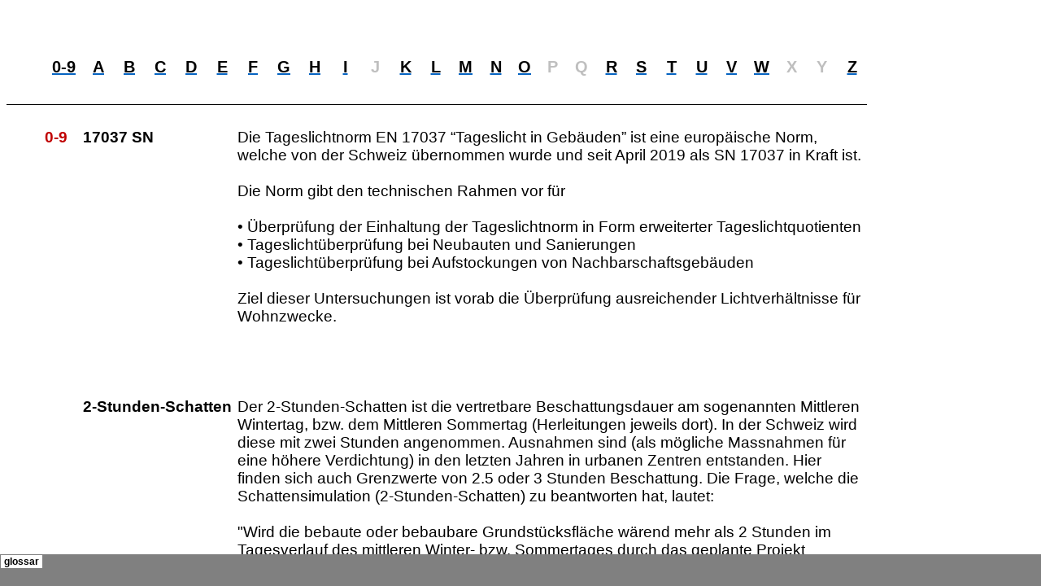

--- FILE ---
content_type: text/html
request_url: https://simulation.solar/glossar/glossar-11-Dateien/sheet001.htm
body_size: 277965
content:
<html xmlns:v="urn:schemas-microsoft-com:vml"
xmlns:o="urn:schemas-microsoft-com:office:office"
xmlns:x="urn:schemas-microsoft-com:office:excel"
xmlns="http://www.w3.org/TR/REC-html40">

<head>
<meta http-equiv=Content-Type content="text/html; charset=windows-1252">
<meta name=ProgId content=Excel.Sheet>
<meta name=Generator content="Microsoft Excel 15">
<link id=Main-File rel=Main-File href="../glossar-11.htm">
<link rel=File-List href=filelist.xml>
<!--[if !mso]>
<style>
v\:* {behavior:url(#default#VML);}
o\:* {behavior:url(#default#VML);}
x\:* {behavior:url(#default#VML);}
.shape {behavior:url(#default#VML);}
</style>
<![endif]-->
<link rel=Stylesheet href=stylesheet.css>
<style>
<!--table
	{mso-displayed-decimal-separator:"\.";
	mso-displayed-thousand-separator:’;}
@page
	{margin:.79in .7in .79in .7in;
	mso-header-margin:.3in;
	mso-footer-margin:.3in;}
-->
</style>
<![if !supportTabStrip]><script language="JavaScript">
<!--
function fnUpdateTabs()
 {
  if (parent.window.g_iIEVer>=4) {
   if (parent.document.readyState=="complete"
    && parent.frames['frTabs'].document.readyState=="complete")
   parent.fnSetActiveSheet(0);
  else
   window.setTimeout("fnUpdateTabs();",150);
 }
}

if (window.name!="frSheet")
 window.location.replace("../glossar-11.htm");
else
 fnUpdateTabs();
//-->
</script>
<![endif]>
</head>

<body link="#0563C1" vlink="#954F72" class=xl65>

<table border=0 cellpadding=0 cellspacing=0 width=1050 style='border-collapse:
 collapse;table-layout:fixed;width:794pt'>
 <col class=xl77 width=46 style='mso-width-source:userset;mso-width-alt:1682;
 width:35pt'>
 <col class=xl65 width=46 style='mso-width-source:userset;mso-width-alt:1682;
 width:35pt'>
 <col class=xl65 width=37 span=14 style='mso-width-source:userset;mso-width-alt:
 1353;width:28pt'>
 <col class=xl65 width=35 style='mso-width-source:userset;mso-width-alt:1280;
 width:26pt'>
 <col class=xl65 width=35 style='mso-width-source:userset;mso-width-alt:1280;
 width:26pt'>
 <col class=xl65 width=37 span=10 style='mso-width-source:userset;mso-width-alt:
 1353;width:28pt'>
 <tr height=30 style='mso-height-source:userset;height:22.5pt'>
  <td height=30 class=xl77 width=46 style='height:22.5pt;width:35pt'><a
  name="RANGE!A1"></a></td>
  <td class=xl65 width=46 style='width:35pt'></td>
  <td class=xl65 width=37 style='width:28pt'></td>
  <td class=xl65 width=37 style='width:28pt'></td>
  <td class=xl65 width=37 style='width:28pt'></td>
  <td class=xl65 width=37 style='width:28pt'></td>
  <td class=xl65 width=37 style='width:28pt'></td>
  <td class=xl65 width=37 style='width:28pt'></td>
  <td class=xl65 width=37 style='width:28pt'></td>
  <td class=xl65 width=37 style='width:28pt'></td>
  <td class=xl65 width=37 style='width:28pt'></td>
  <td class=xl65 width=37 style='width:28pt'></td>
  <td class=xl65 width=37 style='width:28pt'></td>
  <td class=xl65 width=37 style='width:28pt'></td>
  <td class=xl65 width=37 style='width:28pt'></td>
  <td class=xl65 width=37 style='width:28pt'></td>
  <td class=xl65 width=35 style='width:26pt'></td>
  <td class=xl65 width=35 style='width:26pt'></td>
  <td class=xl65 width=37 style='width:28pt'></td>
  <td class=xl65 width=37 style='width:28pt'></td>
  <td class=xl65 width=37 style='width:28pt'></td>
  <td class=xl65 width=37 style='width:28pt'></td>
  <td class=xl65 width=37 style='width:28pt'></td>
  <td class=xl65 width=37 style='width:28pt'></td>
  <td class=xl65 width=37 style='width:28pt'></td>
  <td class=xl65 width=37 style='width:28pt'></td>
  <td class=xl65 width=37 style='width:28pt'></td>
  <td class=xl65 width=37 style='width:28pt'></td>
 </tr>
 <tr height=30 style='mso-height-source:userset;height:22.5pt'>
  <td height=30 class=xl77 width=46 style='height:22.5pt;width:35pt'></td>
  <td class=xl65 width=46 style='width:35pt'></td>
  <td class=xl65 width=37 style='width:28pt'></td>
  <td class=xl65 width=37 style='width:28pt'></td>
  <td class=xl65 width=37 style='width:28pt'></td>
  <td class=xl65 width=37 style='width:28pt'></td>
  <td class=xl65 width=37 style='width:28pt'></td>
  <td class=xl65 width=37 style='width:28pt'></td>
  <td class=xl65 width=37 style='width:28pt'></td>
  <td class=xl65 width=37 style='width:28pt'></td>
  <td class=xl65 width=37 style='width:28pt'></td>
  <td class=xl65 width=37 style='width:28pt'></td>
  <td class=xl65 width=37 style='width:28pt'></td>
  <td class=xl65 width=37 style='width:28pt'></td>
  <td class=xl65 width=37 style='width:28pt'></td>
  <td class=xl65 width=37 style='width:28pt'></td>
  <td class=xl65 width=35 style='width:26pt'></td>
  <td class=xl65 width=35 style='width:26pt'></td>
  <td class=xl65 width=37 style='width:28pt'></td>
  <td class=xl65 width=37 style='width:28pt'></td>
  <td class=xl65 width=37 style='width:28pt'></td>
  <td class=xl65 width=37 style='width:28pt'></td>
  <td class=xl65 width=37 style='width:28pt'></td>
  <td class=xl65 width=37 style='width:28pt'></td>
  <td class=xl65 width=37 style='width:28pt'></td>
  <td class=xl65 width=37 style='width:28pt'></td>
  <td class=xl65 width=37 style='width:28pt'></td>
  <td class=xl65 width=37 style='width:28pt'></td>
 </tr>
 <tr class=xl83 height=30 style='mso-height-source:userset;height:22.5pt'>
  <td height=30 class=xl86 width=46 style='height:22.5pt;width:35pt'></td>
  <td class=xl81 width=46 style='width:35pt'><a href="#RANGE!A5"><span
  style='color:windowtext;font-size:15.0pt;font-weight:700;text-decoration:
  none'>0-9</span></a></td>
  <td class=xl81 width=37 style='border-left:none;width:28pt'><a
  href="#RANGE!A8"><span style='color:windowtext;font-size:15.0pt;font-weight:
  700;text-decoration:none'>A</span></a></td>
  <td class=xl81 width=37 style='border-left:none;width:28pt'><a
  href="#RANGE!A17"><span style='color:windowtext;font-size:15.0pt;font-weight:
  700;text-decoration:none'>B</span></a></td>
  <td class=xl81 width=37 style='border-left:none;width:28pt'><a
  href="#RANGE!A26"><span style='color:windowtext;font-size:15.0pt;font-weight:
  700;text-decoration:none'>C</span></a></td>
  <td class=xl81 width=37 style='border-left:none;width:28pt'><a
  href="#RANGE!A29"><span style='color:windowtext;font-size:15.0pt;font-weight:
  700;text-decoration:none'>D</span></a></td>
  <td class=xl81 width=37 style='border-left:none;width:28pt'><a
  href="#RANGE!A33"><span style='color:windowtext;font-size:15.0pt;font-weight:
  700;text-decoration:none'>E</span></a></td>
  <td class=xl81 width=37 style='border-left:none;width:28pt'><a
  href="#RANGE!A35"><span style='color:windowtext;font-size:15.0pt;font-weight:
  700;text-decoration:none'>F</span></a></td>
  <td class=xl81 width=37 style='border-left:none;width:28pt'><a
  href="#RANGE!A40"><span style='color:windowtext;font-size:15.0pt;font-weight:
  700;text-decoration:none'>G</span></a></td>
  <td class=xl81 width=37 style='border-left:none;width:28pt'><a
  href="#RANGE!A42"><span style='color:windowtext;font-size:15.0pt;font-weight:
  700;text-decoration:none'>H</span></a></td>
  <td class=xl81 width=37 style='border-left:none;width:28pt'><a
  href="#RANGE!A46"><span style='color:windowtext;font-size:15.0pt;font-weight:
  700;text-decoration:none'>I</span></a></td>
  <td class=xl82 width=37 style='border-left:none;width:28pt'>J</td>
  <td class=xl81 width=37 style='border-left:none;width:28pt'><a
  href="#RANGE!A49"><span style='color:windowtext;font-size:15.0pt;font-weight:
  700;text-decoration:none'>K</span></a></td>
  <td class=xl81 width=37 style='border-left:none;width:28pt'><a
  href="#RANGE!A51"><span style='color:windowtext;font-size:15.0pt;font-weight:
  700;text-decoration:none'>L</span></a></td>
  <td class=xl81 width=37 style='border-left:none;width:28pt'><a
  href="#RANGE!A62"><span style='color:windowtext;font-size:15.0pt;font-weight:
  700;text-decoration:none'>M</span></a></td>
  <td class=xl81 width=37 style='border-left:none;width:28pt'><a
  href="#RANGE!A65"><span style='color:windowtext;font-size:15.0pt;font-weight:
  700;text-decoration:none'>N</span></a></td>
  <td class=xl81 width=35 style='border-left:none;width:26pt'><a
  href="#RANGE!A68"><span style='color:windowtext;font-size:15.0pt;font-weight:
  700;text-decoration:none'>O</span></a></td>
  <td class=xl82 width=35 style='border-left:none;width:26pt'>P</td>
  <td class=xl82 width=37 style='border-left:none;width:28pt'>Q</td>
  <td class=xl81 width=37 style='border-left:none;width:28pt'><a
  href="#RANGE!A72"><span style='color:windowtext;font-size:15.0pt;font-weight:
  700;text-decoration:none'>R</span></a></td>
  <td class=xl81 width=37 style='border-left:none;width:28pt'><a
  href="#RANGE!A79"><span style='color:windowtext;font-size:15.0pt;font-weight:
  700;text-decoration:none'>S</span></a></td>
  <td class=xl81 width=37 style='border-left:none;width:28pt'><a
  href="#RANGE!A86"><span style='color:windowtext;font-size:15.0pt;font-weight:
  700;text-decoration:none'>T</span></a></td>
  <td class=xl81 width=37 style='border-left:none;width:28pt'><a
  href="#RANGE!A93"><span style='color:windowtext;font-size:15.0pt;font-weight:
  700;text-decoration:none'>U</span></a></td>
  <td class=xl81 width=37 style='border-left:none;width:28pt'><a
  href="#RANGE!A97"><span style='color:windowtext;font-size:15.0pt;font-weight:
  700;text-decoration:none'>V</span></a></td>
  <td class=xl81 width=37 style='border-left:none;width:28pt'><a
  href="#RANGE!A99"><span style='color:windowtext;font-size:15.0pt;font-weight:
  700;text-decoration:none'>W</span></a></td>
  <td class=xl82 width=37 style='border-left:none;width:28pt'>X</td>
  <td class=xl82 width=37 style='border-left:none;width:28pt'>Y</td>
  <td class=xl81 width=37 style='border-left:none;width:28pt'><a
  href="#RANGE!A104"><span style='color:windowtext;font-size:15.0pt;font-weight:
  700;text-decoration:none'>Z</span></a></td>
 </tr>
 <tr height=30 style='mso-height-source:userset;height:22.5pt'>
  <td height=30 class=xl78 width=46 style='height:22.5pt;width:35pt'>&nbsp;</td>
  <td class=xl75 width=46 style='width:35pt'>&nbsp;</td>
  <td class=xl75 width=37 style='width:28pt'>&nbsp;</td>
  <td class=xl75 width=37 style='width:28pt'>&nbsp;</td>
  <td class=xl75 width=37 style='width:28pt'>&nbsp;</td>
  <td class=xl75 width=37 style='width:28pt'>&nbsp;</td>
  <td class=xl75 width=37 style='width:28pt'>&nbsp;</td>
  <td class=xl75 width=37 style='width:28pt'>&nbsp;</td>
  <td class=xl75 width=37 style='width:28pt'>&nbsp;</td>
  <td class=xl75 width=37 style='width:28pt'>&nbsp;</td>
  <td class=xl75 width=37 style='width:28pt'>&nbsp;</td>
  <td class=xl75 width=37 style='width:28pt'>&nbsp;</td>
  <td class=xl75 width=37 style='width:28pt'>&nbsp;</td>
  <td class=xl75 width=37 style='width:28pt'>&nbsp;</td>
  <td class=xl75 width=37 style='width:28pt'>&nbsp;</td>
  <td class=xl75 width=37 style='width:28pt'>&nbsp;</td>
  <td class=xl75 width=35 style='width:26pt'>&nbsp;</td>
  <td class=xl75 width=35 style='width:26pt'>&nbsp;</td>
  <td class=xl75 width=37 style='width:28pt'>&nbsp;</td>
  <td class=xl75 width=37 style='width:28pt'>&nbsp;</td>
  <td class=xl75 width=37 style='width:28pt'>&nbsp;</td>
  <td class=xl75 width=37 style='width:28pt'>&nbsp;</td>
  <td class=xl75 width=37 style='width:28pt'>&nbsp;</td>
  <td class=xl75 width=37 style='width:28pt'>&nbsp;</td>
  <td class=xl75 width=37 style='width:28pt'>&nbsp;</td>
  <td class=xl75 width=37 style='width:28pt'>&nbsp;</td>
  <td class=xl75 width=37 style='width:28pt'>&nbsp;</td>
  <td class=xl75 width=37 style='width:28pt'>&nbsp;</td>
 </tr>
 <tr height=30 style='mso-height-source:userset;height:22.5pt'>
  <td height=30 class=xl79 width=46 style='height:22.5pt;width:35pt'><a
  name="RANGE!A5"></a></td>
  <td class=xl67 width=46 style='width:35pt'></td>
  <td class=xl67 width=37 style='width:28pt'></td>
  <td class=xl65 width=37 style='width:28pt'></td>
  <td class=xl65 width=37 style='width:28pt'></td>
  <td class=xl65 width=37 style='width:28pt'></td>
  <td class=xl65 width=37 style='width:28pt'></td>
  <td class=xl68 width=37 style='width:28pt'></td>
  <td class=xl65 width=37 style='width:28pt'></td>
  <td class=xl65 width=37 style='width:28pt'></td>
  <td class=xl65 width=37 style='width:28pt'></td>
  <td class=xl65 width=37 style='width:28pt'></td>
  <td class=xl65 width=37 style='width:28pt'></td>
  <td class=xl65 width=37 style='width:28pt'></td>
  <td class=xl65 width=37 style='width:28pt'></td>
  <td class=xl65 width=37 style='width:28pt'></td>
  <td class=xl65 width=35 style='width:26pt'></td>
  <td class=xl65 width=35 style='width:26pt'></td>
  <td class=xl65 width=37 style='width:28pt'></td>
  <td class=xl65 width=37 style='width:28pt'></td>
  <td class=xl65 width=37 style='width:28pt'></td>
  <td class=xl65 width=37 style='width:28pt'></td>
  <td class=xl65 width=37 style='width:28pt'></td>
  <td class=xl65 width=37 style='width:28pt'></td>
  <td class=xl65 width=37 style='width:28pt'></td>
  <td class=xl65 width=37 style='width:28pt'></td>
  <td class=xl65 width=37 style='width:28pt'></td>
  <td class=xl65 width=37 style='width:28pt'></td>
 </tr>
 <tr height=331 style='mso-height-source:userset;height:248.25pt'>
  <td height=331 class=xl79 width=46 style='height:248.25pt;width:35pt'></td>
  <td class=xl66 width=46 style='width:35pt'>0-9</td>
  <td colspan=5 class=xl67 width=185 style='width:140pt'>17037 SN</td>
  <td colspan=21 class=xl68 width=773 style='width:584pt'>Die Tageslichtnorm EN
  17037 “Tageslicht in Gebäuden” ist eine europäische Norm, welche von der
  Schweiz übernommen wurde und seit April 2019 als SN 17037 in Kraft ist.<br>
    <br>
    Die Norm gibt den technischen Rahmen vor für<br>
    <br>
    • Überprüfung der Einhaltung der Tageslichtnorm in Form erweiterter
  Tageslichtquotienten<br>
    • Tageslichtüberprüfung bei Neubauten und Sanierungen<br>
    • Tageslichtüberprüfung bei Aufstockungen von Nachbarschaftsgebäuden<br>
    <br>
    Ziel dieser Untersuchungen ist vorab die Überprüfung ausreichender
  Lichtverhältnisse für Wohnzwecke.</td>
 </tr>
 <tr height=346 style='mso-height-source:userset;height:259.5pt'>
  <td height=346 class=xl80 width=46 style='height:259.5pt;width:35pt'><a
  href="#RANGE!A1"><span style='color:windowtext;font-size:14.0pt;font-weight:
  700;text-decoration:none'>&#8593;</span></a></td>
  <td class=xl71 width=46 style='width:35pt'>&nbsp;</td>
  <td colspan=5 class=xl72 width=185 style='width:140pt'>2-Stunden-Schatten</td>
  <td colspan=21 class=xl69 width=773 style='width:584pt'>Der
  2-Stunden-Schatten ist die vertretbare Beschattungsdauer am sogenannten
  Mittleren Wintertag, bzw. dem Mittleren Sommertag (Herleitungen jeweils
  dort). In der Schweiz wird diese mit zwei Stunden angenommen. Ausnahmen sind
  (als mögliche Massnahmen für eine höhere Verdichtung) in den letzten Jahren
  in urbanen Zentren entstanden. Hier finden sich auch Grenzwerte von 2.5 oder
  3 Stunden Beschattung. Die Frage, welche die Schattensimulation
  (2-Stunden-Schatten) zu beantworten hat, lautet: <br>
    <br>
    &quot;Wird die bebaute oder bebaubare Grundstücksfläche wärend mehr als 2
  Stunden im Tagesverlauf des mittleren Winter- bzw. Sommertages durch das
  geplante Projekt beschattet?&quot; <br>
    <br>
    Falls diese Frage mit Ja beantwortet wird, entsteht<span
  style='mso-spacerun:yes'>  </span>unter Umständen eine rechtlich relevante
  Immission, welche einen übermässigen Lichtentzug darstellt.</td>
 </tr>
 <tr height=30 style='mso-height-source:userset;height:22.5pt'>
  <td height=30 class=xl79 width=46 style='height:22.5pt;width:35pt'><a
  name="RANGE!A8"></a></td>
  <td class=xl66 width=46 style='width:35pt'></td>
  <td class=xl67 width=37 style='width:28pt'></td>
  <td class=xl65 width=37 style='width:28pt'></td>
  <td class=xl65 width=37 style='width:28pt'></td>
  <td class=xl65 width=37 style='width:28pt'></td>
  <td class=xl65 width=37 style='width:28pt'></td>
  <td class=xl69 width=37 style='width:28pt'></td>
  <td class=xl65 width=37 style='width:28pt'></td>
  <td class=xl65 width=37 style='width:28pt'></td>
  <td class=xl65 width=37 style='width:28pt'></td>
  <td class=xl65 width=37 style='width:28pt'></td>
  <td class=xl65 width=37 style='width:28pt'></td>
  <td class=xl65 width=37 style='width:28pt'></td>
  <td class=xl65 width=37 style='width:28pt'></td>
  <td class=xl65 width=37 style='width:28pt'></td>
  <td class=xl65 width=35 style='width:26pt'></td>
  <td class=xl65 width=35 style='width:26pt'></td>
  <td class=xl65 width=37 style='width:28pt'></td>
  <td class=xl65 width=37 style='width:28pt'></td>
  <td class=xl65 width=37 style='width:28pt'></td>
  <td class=xl65 width=37 style='width:28pt'></td>
  <td class=xl65 width=37 style='width:28pt'></td>
  <td class=xl65 width=37 style='width:28pt'></td>
  <td class=xl65 width=37 style='width:28pt'></td>
  <td class=xl65 width=37 style='width:28pt'></td>
  <td class=xl65 width=37 style='width:28pt'></td>
  <td class=xl65 width=37 style='width:28pt'></td>
 </tr>
 <tr height=420 style='page-break-before:always;mso-height-source:userset;
  height:315.0pt'>
  <td height=420 class=xl79 width=46 style='height:315.0pt;width:35pt'></td>
  <td class=xl66 width=46 style='width:35pt'>A</td>
  <td colspan=5 class=xl67 width=185 style='width:140pt'>Absolutblendung</td>
  <td colspan=21 class=xl68 width=773 style='width:584pt'>Die Absolutblendung
  bezieht sich auf eine Situation, in der das Auge durch eine aussergewöhnlich
  helle Lichtquelle oder eine starke Blendung überstimuliert wird, was zu
  vorübergehender Sehbeeinträchtigung führen kann. Es tritt auf, wenn die
  Beleuchtungsstärke eines Lichts oder einer Lichtquelle so hoch ist, dass sie
  die natürliche Adaptationsfähigkeit des Auges übersteigt und die Funktion der
  Netzhaut vorübergehend beeinträchtigt.<span style='mso-spacerun:yes'> 
  </span>das Auge kann dann nicht mehr auf das hohe Leuchtdichteniveau
  adaptieren und die Umgebung wird nicht mehr wahrgenommen.<br>
    <br>
    Absolutblendung kann verschiedene unangenehme Symptome verursachen, wie zum
  Beispiel eine vorübergehende Verminderung der Sehschärfe, Blendeffekte, Schwierigkeiten
  beim Erkennen von Details oder sogar Schmerzen im Auge. Dies tritt häufig
  auf, wenn man direkt in eine sehr helle Lichtquelle wie die Sonne oder starke
  Scheinwerfer schaut.<br>
    <br>
    Es ist wichtig, die Augen vor Absolutblendung zu schützen, da sie zu
  vorübergehenden Sehstörungen führen kann. Wenn nach einer Blendung oder
  starken Lichtexposition anhaltende Sehprobleme auftreten, sollte ein
  Augenarzt konsultiert werden.</td>
 </tr>
 <tr height=149 style='mso-height-source:userset;height:111.75pt'>
  <td height=149 class=xl79 width=46 style='height:111.75pt;width:35pt'></td>
  <td class=xl66 width=46 style='width:35pt'></td>
  <td colspan=5 class=xl67 width=185 style='width:140pt'>Absoption</td>
  <td colspan=21 class=xl68 width=773 style='width:584pt'>In der Physik bezieht
  sich Absorption auf die Aufnahme von Energie, insbesondere
  elektromagnetischer Strahlung, durch ein Material. Wenn Licht oder andere
  elektromagnetische Wellen auf ein Material treffen, können sie teilweise oder
  vollständig absorbiert werden, was dazu führt, dass die Energie in das
  Material übertragen wird.</td>
 </tr>
 <tr height=304 style='mso-height-source:userset;height:228.0pt'>
  <td height=304 class=xl79 width=46 style='height:228.0pt;width:35pt'></td>
  <td rowspan=2 class=xl66 width=46 style='width:35pt'></td>
  <td colspan=5 rowspan=2 class=xl67 width=185 style='width:140pt'>Adaption</td>
  <td colspan=21 rowspan=2 class=xl68 width=773 style='width:584pt'>Die
  Adaption im Zusammenhang mit dem Auge bezieht sich auf die Fähigkeit des
  visuellen Systems, sich an unterschiedliche Beleuchtungsbedingungen
  anzupassen, um eine optimale Sicht zu gewährleisten. Das Auge passt sich an
  veränderte Lichtverhältnisse an, um sowohl bei hohen als auch bei niedrigen
  Helligkeitsstufen eine angemessene Wahrnehmung zu ermöglichen.<br>
    <br>
    Es gibt zwei Hauptarten der Adaption im Auge:<br>
    <br>
    1.<span style='mso-spacerun:yes'>    </span>Dunkeladaptation: Bei der Dunkeladaptation
  passt sich das Auge an eine Umgebung mit niedriger Helligkeit oder Dunkelheit
  an. Wenn wir uns in einem dunklen Raum befinden oder von einer hellen
  Umgebung in eine dunkle Umgebung wechseln, benötigt das Auge einige Zeit, um
  seine Empfindlichkeit zu erhöhen und die Lichtrezeptoren, insbesondere die
  Stäbchenzellen in der Netzhaut, anzupassen. Dieser Prozess ermöglicht eine
  bessere Wahrnehmung bei schwachen Lichtverhältnissen.<br>
    <br>
    <span style='mso-spacerun:yes'> </span>2.<span style='mso-spacerun:yes'>  
  </span>Helladaptation: Bei der Helladaptation passt sich das Auge an eine
  Umgebung mit hoher Helligkeit an, beispielsweise wenn wir von einem dunklen
  Raum ins Freie gehen oder in eine gut beleuchtete Umgebung treten. Das Auge
  passt sich schnell an die erhöhte Helligkeit an, indem es die
  Lichtrezeptoren, insbesondere die Zapfenzellen in der Netzhaut, anpasst. Dies
  ermöglicht eine angemessene Wahrnehmung von Details und Farben bei starken
  Lichtverhältnissen.<br>
    <br>
    Die Adaption des Auges ist ein komplexer Prozess, der durch verschiedene
  Mechanismen gesteuert wird, einschliesslich der Anpassung der Pupillengrösse,
  der Veränderung der Empfindlichkeit der Photorezeptoren und der Verarbeitung
  im visuellen System. Diese Anpassungsmechanismen ermöglichen es dem Auge, in
  verschiedenen Lichtumgebungen effizient zu funktionieren und eine klare Sicht
  zu gewährleisten.</td>
 </tr>
 <tr height=370 style='page-break-before:always;mso-height-source:userset;
  height:277.5pt'>
  <td height=370 class=xl79 width=46 style='height:277.5pt;width:35pt'></td>
 </tr>
 <tr height=258 style='mso-height-source:userset;height:193.5pt'>
  <td height=258 class=xl79 width=46 style='height:193.5pt;width:35pt'></td>
  <td class=xl66 width=46 style='width:35pt'></td>
  <td colspan=5 class=xl67 width=185 style='width:140pt'>Analemma</td>
  <td colspan=21 height=258 width=773 style='height:193.5pt;width:584pt'
  align=left valign=top><!--[if gte vml 1]><v:shapetype id="_x0000_t75"
   coordsize="21600,21600" o:spt="75" o:preferrelative="t" path="m@4@5l@4@11@9@11@9@5xe"
   filled="f" stroked="f">
   <v:stroke joinstyle="miter"/>
   <v:formulas>
    <v:f eqn="if lineDrawn pixelLineWidth 0"/>
    <v:f eqn="sum @0 1 0"/>
    <v:f eqn="sum 0 0 @1"/>
    <v:f eqn="prod @2 1 2"/>
    <v:f eqn="prod @3 21600 pixelWidth"/>
    <v:f eqn="prod @3 21600 pixelHeight"/>
    <v:f eqn="sum @0 0 1"/>
    <v:f eqn="prod @6 1 2"/>
    <v:f eqn="prod @7 21600 pixelWidth"/>
    <v:f eqn="sum @8 21600 0"/>
    <v:f eqn="prod @7 21600 pixelHeight"/>
    <v:f eqn="sum @10 21600 0"/>
   </v:formulas>
   <v:path o:extrusionok="f" gradientshapeok="t" o:connecttype="rect"/>
   <o:lock v:ext="edit" aspectratio="t"/>
  </v:shapetype><v:shape id="Grafik_x0020_1" o:spid="_x0000_s1025" type="#_x0000_t75"
   alt="Analemma zeigt die Änderung der Sonnenbahn aufgrund der exzentrischen Erdumlaufbahn und der Ekliptik."
   style='position:absolute;margin-left:5.25pt;margin-top:180pt;width:5in;
   height:318.75pt;z-index:1;visibility:visible' o:gfxdata="UEsDBBQABgAIAAAAIQDjc+7sDwEAABkCAAATAAAAW0NvbnRlbnRfVHlwZXNdLnhtbJSRy07DMBBF
90j8g+UtShxYIISSdEFgCRUqH2DZk8QlfsgzDe3f4zStBBWtxNL2nHuP7XKxtQMbIaLxruK3ecEZ
OOW1cV3FP1Yv2QNnSNJpOXgHFd8B8kV9fVWudgGQJdphxXui8CgEqh6sxNwHcOmk9dFKSsvYiSDV
p+xA3BXFvVDeETjKaMrgddlAKzcDsedt2p5N1qHj7Gmem6oqbuzErwN0XPyJRBjwhJEhDEZJSpcT
o9MnYtlBKk/kfgZ7E/AmmZ9pmE5+S/0sOHBv6TWj0cCWMtKrtEld6IgiGEWbCGkqv5wziVrMfNsa
BXkTcTmTR7FzBdp/uQjjf9ObhL3DeEwX+4+tvwEAAP//AwBQSwMEFAAGAAgAAAAhAAjDGKTUAAAA
kwEAAAsAAABfcmVscy8ucmVsc6SQwWrDMAyG74O+g9F9cdrDGKNOb4NeSwu7GltJzGLLSG7avv1M
2WAZve2oX+j7xL/dXeOkZmQJlAysmxYUJkc+pMHA6fj+/ApKik3eTpTQwA0Fdt3qaXvAyZZ6JGPI
oioliYGxlPymtbgRo5WGMqa66YmjLXXkQWfrPu2AetO2L5p/M6BbMNXeG+C934A63nI1/2HH4JiE
+tI4ipr6PrhHVO3pkg44V4rlAYsBz3IPGeemPgf6sXf9T28OrpwZP6phof7Oq/nHrhdVdl8AAAD/
/wMAUEsDBBQABgAIAAAAIQA1AujnUQIAAFwFAAASAAAAZHJzL3BpY3R1cmV4bWwueG1srFTbbtsw
DH0fsH8Q9L7acdPUNhoXQW8YUGzFLh/ASnQsxJYMSUnTPu/P9mOlLMdFgD0M6+AXmaR4yMMjXlzu
u5bt0Dpl9JLPTlLOUAsjlV4v+c8ft59yzpwHLaE1Gpf8GR2/rD5+uNhLW4IWjbGMUmhXkmHJG+/7
MkmcaLADd2J61OStje3A069dJ9LCEyXv2iRL00XieosgXYPor6OHV0Nu/2SusG1XEQKl8iu35FRD
sI4xtTVdjBamrc4vklBUOA4Z6PC1rqtFupjNJ1ewDF5rnqpZFu3hfDCGgCwr6Msn53BpSP6G6M2E
UmXplH8yhjt5McuLyXUMfTplP4I+zfPZovgT9AGwVyLe0LsHJR7siPhl92CZkkuecaaho1HdWajV
hs04k+gEDWelocWuA/aCau2ZVMh+/9IS7VavKcay70Zr1I/QaAbbek12Odhx/4LaWxXGqtmNlduu
pYAh8BBzs2lV79XmhCdvFcX6oKSa743YuFEq8A9C6UBp6sxcNaDXuHI9Ck+CDWhx7ERAhBt+j8h5
pNJuVUu6gDKc311GVPxf6d3UtRJ4bcS2Iw6j6C224OnBuUb1jjNbYveINDr7WQ4NQem8RS+a9xYa
Gq6p8W9EViBqSjyS9kZMeDmuD2qCcl/b7n8gU+tsT4JcFEV6WnD2TGd6WmfzLA9jgxL3ngmKmJ+d
0zKg1SMoZJ7OF1mWDoONtYTQ3jp/h+bddbGQiJgmQmiJQAm7ezdSc4AYuYlsDGKanpxoFQ3xGjwc
ZHe0psabcS1WrwAAAP//AwBQSwMECgAAAAAAAAAhAG6xYs3q9gAA6vYAABQAAABkcnMvbWVkaWEv
aW1hZ2UxLmpwZ//Y/+EAGEV4aWYAAElJKgAIAAAAAAAAAAAAAAD/7AARRHVja3kAAQAEAAAAWgAA
/+4AJkFkb2JlAGTAAAAAAQMAFQQDBgoNAABF/QAAfocAALdnAAD26P/bAIQAAQEBAQEBAQEBAQIB
AQECAgIBAQICAgICAgICAgMCAwMDAwIDAwQEBAQEAwUFBQUFBQcHBwcHCAgICAgICAgICAEBAQEC
AgIFAwMFBwUEBQcICAgICAgICAgICAgICAgICAgICAgICAgICAgICAgICAgICAgICAgICAgICAgI
CAgI/8IAEQgCxAMgAwERAAIRAQMRAf/EASUAAQABBAMBAQAAAAAAAAAAAAAIAwYHCQEEBQIKAQEA
AQQDAQAAAAAAAAAAAAAABQECBgcDBAkIEAAABQMBBAkEAgICAgMBAAABAgMEBQAGBzBAERIyECBQ
YBMzJDU3MUMUFTQIISIWF5BBoCMYOBEAAAQDAgcKCgcGBAQHAQAAAQIDBAARBRIGITFBcTJCEzBA
UZGxIqIUdgcQIGBhciMztBW1UIFSkiQ0daHB0WJDU4KTNRbhsoNE8NJjc3QlCBcSAAEDAQQFCgYC
AgIDAQAAAAEAEQIDQCExEhAwQSITIFBgUWFxgTLCc5GhsXIjBEIUkNGgUvDBYjMTAQACAgADBgcB
AQEBAAAAAAEAESExQVFhMEDwcZGxECBQYIGhwfHR4aD/2gAMAwEAAhEDEQAAAdcv3VqqlUAAAAAA
AAAAAAAAAAAAAAAAAAAAAAAAAAAAAAAAAAAAAAAAAAKtFKqldQAAAAAAAAAAAAAAAAAAAAAAAAAA
AAAAAAAAAAAAAAAAAAAAAAVbaildQAAAAAAAAAAAAAAAAAAAAAAAAAAAAAAAAAAAAAAAAAAAAAAA
AVbaildQAAAAAAAAAAAAAAAAAAAAAAAAAAAAAAAAAAAAAAAAAAAAAAAAVbaildQAAAAAAAAAAAAA
AAAAAAAAAAAAAAAAAAAAAAAAAAAAAAAAAAAVbaildQAAAAAAAAAAAAAAAAAAAAAAAAAAAAAAAAAA
AAAAAAAAAAAAAAVbaildQAAAAAAAAAAAAAAAAAAAAAAAAAAAAAAAAAAAAAAAAAAAAAAAAVbaildQ
AAAAAAAAAAAAAAAAAAAAAAAAAAAAAAAAAAAAAAAAAAAAAAAAVbaildQAAAAAAAAAAAAAAAAAAAAA
AAAAAAAAAAAAAAAAAAAAAAAAAAAVbaildQAAAAAfdlad9JLaIyPCm1Ya1ci6oAAAAAAAAAAAAAAA
AAAAAAAAAAAAAAAAAAAAAAAAAq21FK6gAAAAF74l3d+3jfvbVd6G6w3c+T+6NZX3vrWIv0rikidI
5BrR+8dccVAAAAAAAAAAAAAAAAAAAAAAAAAAAAAAAAAAAAAAAVbaildQAAAAC6ce7W+fx63lqb9H
NV3ziXejBv8AxraN597Mmh8sZj+bH3X+dNhnxVn+DdtwsV/obFwAAAAAAAAAAAAAAAAAAAAAAAAA
AAAAAAAAAAAAKttRSuoAAAAAKvFXdx5Q7oi19B4xrn+4Ne+rHctywXZs7Jun+kvwr+iol/SGK6jf
SfVHqx3LjzNo8AAAAAAAAAAAAAAAAAAAAAAAAAAAAAAAAAAAACrbUUrqAAAAACrxV3weQO8YpfRW
L6zfvPW9HmtAvvEO9b01194HkzunK2u5X86Xt58+fF9AAAAAAAAAAAAAAAAAAAAAAAAAAAAAAAAA
AAABVtqKV1AAAAAAOaMmYHJb/fGjfGmf1F0/E36PxUASz+cMqu3G+3sJ+LM+iZ9HYrrJ++NbAAAA
AAAAAAAAAAAAAAAAAAAAAAAAAAAAAAAAVbaildQAAAAAAXni3c3neR27NSHpLqnFuwoyysq6fU7N
gFTjru78nt0Rf+gMZh39OYje2Kd2N29MdAAAAAAAAAAAAAAAAAAAAAAAAAAAAAAAAAAAq21FK6gA
AAAAAHFV2412/wBLPhB9G6ufQTWWsD7/ANaADg4q3o+Rm7ZD6UyD813ux850uWgAAAAAAAAAAAAA
AAAAAAAAAAAAAAAAAAAAAq21FK6gAAAAAyVE9nGst1gK/DdtQ889nww+pcOtLJOrIzR+QQZ+uMJ4
qAzLq6YvfE+7cMLz+l0eSGH1Lh4AAAAAAAAAAAAAAAAAAAAAAAAAAAAAAAAAFW2opXUAAAAAEl8R
k40ZdGAADbp5rbX2NfD2w/zJ+93zbbs51wB81b8fHPel8Yl3vzr+3Hz6OQAAAAAAAAAAAAAAAAAA
AAAAAAAAAAAAAACrbUUrqAAAAACS+IycaMujAABdWO9rLutZaPu6IDaH5+7MiF9L4nHTd+PAXziP
e7/T5NsPnNtLD+zIjVr6D6y5AAAAAAAAAAAAAAAAAAAAAAAAAAAAAAAABVtqKV1AAAAABJfEZONG
XRgAAA9uJ5/0v+Df0drt+2tfanPRzVmQMMkMdZvHBRu78nt0Y9zXoalPSHVNbiu8uR4gAAAAAAAA
AAAAAAAAAAAAAAAAAAAAAAAKttRSuoAAAAAJL4jJxoy6MAAAAyJhEjZ+TdOaXyxmO7rye3R+cn3E
+e8LbUhallad1Pm5vA8mt1X/AIb3tAXstofioAAAAAAAAAAAAAAAAAAAAAAAAAAAAAAAVbaildQA
AAAASXxGTjRl0YAAAABlHX0nsq+EtjapvRPV2yL4X2JLz5pyzQP7J6J6vPbsD+Mc8yFhUhq89AdZ
5d1tLYp2JF0Oa0AAAAAAAAAAAAAAAAAAAADI0T2MzQHe7VtYk5vESWxKS9zrckRs4iR8gqUUq0zv
jnexPM8Hi9nh4PoqUCrbUUrqAAAAACS+IycaMujAAAAAABsG+Lc+mV8v5fqY9HtV7mPLnb+lf1T0
5iXY8VmbV0x+kLwy+iNJPq9peB32Bg4AAAAAAAAAAAAAAAAAAAAGT4ft5rx7ve5174U7Bg5t69m/
Q4mS4eQsuQ61z9PmlRhshEnN4y5elzZGjVnd1a/ctyJF8kENjwsfcpjBVtqKV1AAAAABJfEZONGX
RgAAAAAA4Bn3Tk7vo8ed56JfXvSHsxfLt680dsxi39jWv/7MwPBu24To9uwAAAAAAAAAAAAAAAAA
AAASZxCUtrt21KW2n3eDLsH2/Y4Oa1+5x+hxV8bntvqO58YTHT6t7NEB2etfdYMlxVrbY/5PH+P2
OMVbaildQAAAAASXxGTjRl0YAAAAAAAB2evd1uxbK75zyndJ5Y7j0F+x2iv0HeLm+9fn2fgWpr0c
1X83U+bgAAAAAAAAAAAAAAAAAAAAAAAAAAAAFW2opXUAAAAAEl8Rk40ZdGAAAAAAAAAcFbjr8XNp
nnts2Mm/Mb2R/C+xcX7AjNPHpvqPkAAAAAAAAAAAAAAAAAAAAAAHwfYAAAABVtqKV1AAAAABJfEZ
ONGXRgAAAAAAAAAAHBt880Ns27OdeP25oG3JzrxK+kcUUKgAAAAAAAAAAAAAAAAAAAAJFYrJx1yq
MAAAAAq21FK6gAAAAAkviMnGjLowAAAAAAAAAAAcHFX6IPE7f9vzPBpE9YtL7wfJjdWpX0h1TGXf
eNgAAAAAAAAAAAAAAAAAAACSGJycb8sjAAAAAKttRSuoAAAAAJL4jJxoy6MAAAAAAAAAAAAGSMGk
fkyfgMnvd8gt4aZfUfTsJvq3DdlfwjsbGmeRsIPrLCwAAAAAAAAAAAAAAAAAAJIYnJxvyyMAAAAA
q21FK6gAAAAAkviMnGjLowAAAAAAAAAAAAD5q/QV4v767HDf+e32m0F92v0MeKe/sdZvH6KvXfSP
txPNcMJ2LEzDogAAAAAAAAAAAAAAAACSGJycb8sjAAAAAKttRSuoAAAAAJL4jJxoy6MAAAAAAAAA
AAA+D7BJzQWS+9D80RfpXFK/DdcEL2Ot2LPBmODcV5ibdmz8pZn+az3b+c/P7vHwDkAAAAAAAAAA
AAAAAEkMTk435ZGAAAAAVbaildQAAAAASXxGTjRl0YAAAAAAAAAAAOtdSSuJykc8qjAB9W136eOG
9cA7lgdQ3pZqfklB8/5LKT59yfV96Aaz+Lm5ny43BYuXdLU/6M6s5AAAAAAAAAAAAAAAJIYnJxvy
yMAAAAAq21FK6gAAAAAkviMnGjLowAAAAAAAAAAAdW+kncQlY2ZZFgBRuD8y9t4p2JF60fvHXHIA
Bum8rtx9PtWaZPUjT/NFSyuRMIkMcZzHcVAAAAAAAAAAAAASQxOTjflkYAAAABVtqKV1AAAAABJf
EZONGXRgAAAAAAAAAAA6t9JO4hKxsyyLAA4B78Nz+pH8tm5T0wBzQOKhLv5pyzfX48bz/Pd7TaDj
VvfHODkAAAAAAAAAAAAkhicnG/LIwAAAACrbUUrqAAAAACS+IycaMujAAAAAAAAAAAB1b6SdxCVj
ZlkWAAODdh5T7lkvofJPzge5XzxQ5rQAAL7xDvbSvPfZurP0J1l1+e3fd46701KekOqYl/SGKgAA
AAAAAAAACSGJycb8sjAAAAAKttRSuoAAAAAJL4jJxoy6MAAAAAAAAAAAHVvpJ3EJWNmWRYAAEufm
vK8/abntZH3vrbirkAAAAuzHO1+gbxi31qn9EtXQl+rsMHtRXN7sRz2RlnSAAAAAAAAAEkMTk435
ZGAAAAAVbaildQAAAAASXxGTjRl0YAAAAAAAAAAAOrfSTuISsbMsiwAAAJufKGZzJ+Xsw0xepOnu
vz2gAAAfVtfm6gG47zB29ND5ZzD81/ux869HucYAAAAAAAAEkMTk435ZGAAAAAVbaildQAAAAASX
xGTjRl0YAAAAAAAAAAAOrfSTuISsbMsiwAAANl/wbsfZP8J7G/OF7lfPHkSXD83AAAAABKb56yeU
Xz9k2rr0E1nTupL/AOZ8txZsKLwptaGAAAAAAAEkMTk435ZGAAAAAVbaildQAAAAASXxGTjRl0YA
AAAAAAAAAAOrfSTuISsbMsiwAAAPq2vodK/ZZ8IbHld86ZToa9g9G0Oa0AAAAAAV+G79K3hF9Gxr
3tjejX1t0pyAAAAAAASQxOTjflkYAAAABVtqKV1AAAAABJfEZONGXRgAAAAAAAAAAA6t9JO4hKxs
yyLAAAAA2K/EWwZrfKmZ6HfYDRvW7FoAAAAAAEidI5Ba2Q9XD+zYm7Mb7e4HzN2zq19BtZYc2hEA
AAAACSGJycb8sjAAAAAKttRSuoAAAAAJL4jJxoy6MAAAAAAAAAAAHVvpJ3EJWNmWRYAAAAHByDN+
ppq1ci62Os3jgAAAAAABl7Wkt+jPw++hNKXqtpuDf1thIAAAAAkhicnG/LIwAAAACrbUUrqAAAAA
CS+IycaMujAAAAAAAAAAAB1b6SdxCVjZlkWAAAAAB9Wv0geGf0Rh/ZsRoc9gtHc0AAAAAAAC6sd7
VsT/AFvi+mfdNzsldEZHrv8AtnAPm6gAAAkhicnG/LIwAAAACrbUUrqAAAAACS+IycaMujAAAAAA
AAAAAB1b6SdxCVjZlkWAAAAAAJgfMuW+FL8EXPoPGQAAAAAAAABtm84dqbK/hHY35kve/wCbrbne
sAAAJIYnJxvyyMAAAAAq21FK6gAAAAAkviMnGjLowAAAAAAAAAAAdW+kncQlY2ZZFgAAAAAADgkj
ozIsQ7LibNyjpgAAAAAAAe7Ec+VtdSuDNuQY7PBd8XKPLaABJDE5ON+WRgAAAAFW2opXUAAAAAEl
8Rk40ZdGAAAAAAAAAAADq30k7iErGzLIsAAAAAAAexF836bfBD6SgJ9kYHp19O9RgAAAAAAAADg3
v+QO8LPyfqaUPVfTXIAJIYnJxvyyMAAAAAq21FK6gAAAAAkviMnGjLowAAAAAAAAAAAdW+kncQlY
2ZZFgAAAAAABROD5NzXCW14XBm3ITg5AAAAAAAABwbUvPLZ9Xjrqo9EdX8gAkhicnG/LIwAAAACr
bUUrqAAAAACS+IycaMujAAAAAAAAAAAB1b6SdxCVjZlkWAAAAAAAABe+J93b/wCZ22dUXorq7E2y
IoAAAAAAAAcA5Mo6+k/O7vHj/NOgMqwvcxVNdMAAAACrbUUrqAAAAACS+IycaMujAAAAAAAAAAAB
1b6SdxCVjZlkWAAAAAAAABm7U81+iTxK+gdHXrTpSGX1Jh4AAAAAAAAA4P0PeJ+//EluH8/fs3oX
6pUAAAAACrbUUrqAAAAACS+IycaMujAAAAAAAAAAAB1b6SdxCVjZlkWAAAAAAAAALnx/tW1PdaQu
lZ+txVjlvHHgAAAAAAAAJh/MeXdjhrDT6ixAAAAAAAVbaildQAAAAASXxGTjRl0YAAAAAAAAAAAO
rfSTuISsbMsiwAAAAAAAAAPmrf8AeNG+L1xXufnO9wPnvg5AAAAAAAAAJN6DyTp9m2OG88dAAAAA
FW2opXUAAAAAEl8Rk40ZdGAAAAAAAAAAADq30k7iErGzLIsAAAAAAAAAAZt1RM3JBdnGmeR23zzP
2xqO9J9U4u2DGAAAAAAAAfNX6EvFjfvd6t354fbHQHNAAAAAFW2opXUAAAAAEl8Rk40ZdGAAAAAA
AAAAADq30k7iErGzLIsAAAAAAAAAAAZ+03PfoR8WN+aJfXrSEVfojFx1OzYAAAAAAAM1aqmfT6HJ
gLckEAAAAAKttRSuoAAAAAJL4jJxoy6MAAAAAAAAAAAHVvpJ3EJWNmWRYAAAAAAAAAAAFxQfYt2c
6+8nyS3Z6fQ5NEfr5o8AAAAAAADM+rJi1Mi61h5j0AAAAAKttRSuoAAAAAJL4jJxoy6MAAAAAAAA
AAAHVvpJ3EJWNmWRYAAAAAAAAAAAA4Nk/wAKbFvnEu7qy9CtY7R/PnZsAPszA8S7IigAAAAAPq2v
6RvC/wCiMH7ZhdE3r1pDmgAAAAVbaildQAAAAASXxGTjRl0YAAAAAAAAAAAOrfSTuISsbMsiwAAA
AAAAAAAAAOAZNwKS/Sp4R/Rmn70z1Jrg+5tefNX1QAAAAAJn/LOY2zP9aK30Pi4AAAAFW2opXUAA
AAAEl8Rk40ZdGAAAAAAAAAAADq30k7iErGzLIsAAAAAAAAAAAAAAZa1vLY2zqNvfE+7u/wDJvdOn
T071FgPccEAAAAAPUj+Xy5DiAAAAAq21FK6gAAAAAkviMnGjLowAAAAAAAAAAAdW+kncQlY2ZZFg
AAAAAAAAAAAAAADKmvJT9BXi9vrS16o6dwLuCC2u+dO0dUvopq/Huax4AAAlb865TvP8jt2fn19n
9C4N25CAAAACrbUUrqAAAAACS+IycaMujAAAAAAAAAAAB1b6SdxCVjZlkWAAAAAAAAAAAAAAAB2e
C7rc9sj9G5F+hDxZ35oX9hdGdngu2v8AnRtPQf7GaK8SU4Zj/MOXQ2+oMQ7nWvnT8iZtGve+O7cP
Nna2mr1D1DjHP4wAAAAVbaildQAAAAAXvHc9kSPAAAAAAAAAAAAKdV9R3PZMhwAAAAAAAAAAAAAA
AAAC+MS7tk5X05ZfOOU7h/MfbmgH2X0RnTUU3+gPxl3zoR9itFeb3rP0AeM+99BnsdoqHn03iX1Q
AAAABVtqKV1AAAAMvQXb7Vl33SuFMh6ORons45lusBkqI7WNZfqgAAAAC9I7sXvH8uNpbrW72+PJ
UR2say/VAyLFdntWLZ7fHaHe4r+jOxY8l18qwva8/lpjqV6wHYsr176AZZhO1iCc61alAAAAAAAA
AABwfdr5ueh0uSanytmMNfqHEOh3LJW/OuURY+hcY87vcYAAAAAq21FK6gAAAF8xvZlNhkt2KWwY
2NBTPwCa8TsWSWxPv4kmeLFsz1IxZjEgAAAAU6tlOpcl8TnshBsSDs7v8O5nQmZQZ2LBXJ1Ox3+O
mOZPjvTp06d1YxZfGTa19NQA2bAbE9V5HHHK47NmO97wuzS5+pX1+C/z+Vj+T4MvQfavPoo4ZT1/
uluQ4zlh5nUTjiX6gAAAAAAAAAAAAAAAAAAAq21FK6gAAAE39dzmC8j6F4dHmxhMdWQOMSN9RvPe
XRvixmMdXtrGbL4sAAAAAS6waY8Hs8eR4rsRzyqPk7iEnJzEJCLOY9CzJDrfJSvs7/FyRAzqHl9g
sxgrJOhkSK7Mt8Il/hTyexZh+c6eUoftX3G88TM1jMiRfNnTHe1H7JevnzGu3YEn19bW2ce7llAA
AAAAAAAAAAAAAAAAABVtqKV1AAAAAALp6XNa3d4QAAAAAABwU60qUqOTMcD28J5B1OxaAuHq8tv9
ri4B8Vp90r81Zige5iCd6fycVfVHABwcn0AAAAAAAAAAAAAAAAAAAAVbaildQAAAAAAAAAAAAAAA
AAAAAAAAAAAAAAAAAAAAAAAAAAAAAAAAAVbaildQAAAAAAAAAAAAAAAAAAAAAAAAAAAAAAAAAAAA
AAAAAAAAAAAAVbaildQAAAAAAAAAAAAAAAAAAAAAAAAAAAAAAAAAAAAAAAAAAAAAAAAVbaildQAA
AAAAAAAAAAAAAAAAAAAAAAAAAAAAAAAAAAAAAAAAAAAAAAVbaildQAAAAAAAAAAAAAAAAAAAAAAA
AAAAAAAAAAAAAAAAAAAAAAAAAVba81p1eO7r9a/6vp2u3xgAAAAAAAAAAAAAAAAAAAAAAAAAAAAA
AAAAAAAAAAAAAAAAAVbawn+Ftqda2oqctuUNrQGY91Yxc2U9HigAAAAAAAAAAAAAAAAAAAAAAAAA
AAAAAAAAAAAAAAAAAAAAVbawl+FNq0AAC/8AYkNlXbePXVl0f7+Q9LilQAAAAAAAAAORVzWnNXNa
fNtfm2oAAAAAAAAAAAAAAAAAAAAAAAAAAAAAHNaW5iUjEz4+2NQAAAB2e1x3Xl0ddOWR+UNrQF35
nG8iopzVxbXgAAHNafd9Pm2vzbXEWm8kxZqbIKXDdS4rqXDfR4bvjjr6cr18qbax/KO2Mf8AQkeE
AAAAAAAAAAAAAAAAAAAAAAAAAAAcnkxHYxjqufxbqeft/FZAUAAAAACpyW3LlPQ+OO744607K/HH
ddmXx1z5VH+5P9S6stj7oyvoU+KuL9U5BhbR2UeZF9j0JLg9SU4LQw2S+bagAACpy25H2ZB5W25j
197AiAAAAAAAAAAAAAAAAAAAAAAAAAAPDge3Hv5wzOxcBl/m2orgoAAAAAAAAAAHqSvXqctvjwva
AAAAAAAA9mb6t+bAiL2zqKvXOor3sg6fzbUAAAAAAAAAAAAAAD7up0uly+Bj3c8HHu54GPdzwMe7
nNaZV23j14ZpGcUqAAB821it8k7Cs7CpMAVwUAAAAAAAAAAAAAAAAAAAAAAexNdW987ir2zuKvbO
Yq48l6PzSoAAAAHkQ3Zx9rmZ73f4vTlOv6ktwenKdf0JLhqcltPjuA+rqeXE9izcKk7Sw6StfFJC
1sSkPFhO0AABc+VdDLO4McyjtfH+93+LmtOauKBg/Q2WYP0PlgAFcFAAAAAAAAAAAAAAAAAAAAAA
AAHpynXvfPIq9s6ir1zmKujK+hxQAPq6lo4bJYd0tk2NNXTvxZcAB93078jwexM9f0pTr93u8VqY
jI+Dj/cAAAAAAFfns9CR4adlfjjrT47viyvX61/FKgAVwUAAAAAAAAAAAAAAAAAAAAAAAAAAd7v8
N753FXpnEV0+ly2lh0lZ+GSfnx3MAAAAAAAAAAAAAAAAAAAK4KAAAAAAAAAAAAAAAAAAAAAAAAAA
AAAAAAAAAAAAAAAAAAAAAAAK4KAAAAAAAAAAAAAAAAAAAAAAAAAAAAAAAAAAAAAAAAAAAAAAAAAK
4KAAAAAAAAAAAAAAAAAAAAAAAAAAAAAAAAAAAAAAAAAAAAAAAAAK4KAAAAAAAAAAAAAAAAAAAAAA
AAAAAAAAAAAAAAAAAAAAAAAAAAAK4KAAAAAAAAAAAAAAAAAAAAAAAAAAAAAAAAAAAAAAAAAAAAAA
AAAK4KAAAAAAAAAAAAAAAAAAAAAAAAAAAAAAAAAAAAAAAAAAAAAAAAAK4KAAAAAAAAAAAAAAAAAA
AAAAAAAAAAAAAAAAAAAAAAAAAAAAAAAK4KAAAAAAAAAAAAAAAAAAAAAAAAAAAAAAAAAAAAAAAAAA
AAAAAAAK4KAAAAAAAAAAAAAAAAAAAAAAAAAAAAAAAAAAAAAAAAAAAAAAAAAK4KAAAAAAAAAAAAAA
AAAAAAAAAAAAAAAAAAAAAAAAAAAAAAAAAAAK53CkAAAAAAAAAAAAAAAAAAAAAAAAAAAAAAAAAAAA
AAAAAAAAAAAACqf/2gAIAQEAAQUCOc/HxnrjPXGeuM9cZ64z1xnrjPXGeuM9cZ64z1xnrjPXGeuM
9cZ64z1xnrjPXGeuM9cZ64z1xnrjPXGeuM9cZ64z1xnrjPXGeuM9cZ64z1xnrjPXGeuM9cZ64z1x
nrjPXGeuM9cZ64z1xnrjPXGeuM9cZ64z1xnrjPXGeuM9cZ64z1xnrjPXGeuM9cZ64z1xnrjPXGeu
M9cZ64z1xnrjPXGeuM9cZ64z1xnrjPXGeuM9cZ64z1xnrjPXGeuM9cZ64z1xnrjPXGeuM9cZ64z1
xnrjPRDn4z8/eInOfn7xE5z8/eInOfn7xE5z8/eInOfn7xE5z8/eInOfn7xE5z8+oBTGCrexRd1y
MZiFkoF53SJzn59O24c0/NQWM7WhonJFmR9n31GEbJR39kGbEE8cYyf3y5vvBBIWM7oE5z8+nCSZ
4aVhct2fJRWWL+SveatfO1wwEbc90St1yH9erhYmhL0mI6Gt5wcqzqw8FKz0dkjGT2xFu5pOc/Pq
JpCspjrDkDFxOasaRttJ0zfPI5eVuadmwRU8JaxpplN21/YGbiS29DQMtPuZ21Z62z9yyc5+fUTO
KSmPso25JwObclxky2KkqYnTEXNOwVSMk/lV8GRcU3tDJ0QylrPApjD3KJzn59UN4VZ8AFzXDF2B
a8XFZgs5taNydTHeVZGxgv7MEnepcdYsgIGFznj2LhW3cknOfn1rel1IGZjcyWa9ism3yN7zcba1
wS6C7ddqr0kMJD49y/bjuEzTk6PuJC07KnLxd3fi25rOT7jk5z8+wQLVB7MwkUwh43+xFvMWavWw
IaPNZ19pMlrTUAoKdxic5+fUJbomsrpSUOipav8AYNs0ish5Ae31I2hZsveUhdWCp+34/wDyA9No
31O2Y4vHK1yXihjzEkje6WQMOydmtu4pOc/PqI/CXW/ri/ZfgzCrVCKlxQGV6g/TCUqzfWXlN/GM
7O/99xCc5+fUR+EutDzcnAu57KN33EzTTOqe1P6+oyETkPHr6w3/AEwlyTVurz92T90q4vxLAt4P
M+L4mIjO4ZOc/PqI/CWhGOQZyNuSrOZh/wCxUzFqsyEOoZzaVyNGnR9KxTk6CeQGa8jw60K2auXZ
3bF4wP3BJzn59RH4S0Ym7Lig03j13IL4Hg4yXudwzavG+Q4hKDu760Yh0xARARrB9pRDS2ss2hGT
Vrbtw9wCc5+fUR+EtO0Lpe2hMvv7FxoxUtJupmQwXj6KlWuQccW/NwKqZkVf8VinLqFpNMlZtYy8
V/mm1h3Y7YqpKIqdl2vF2/LSFxY1Ytrbn8RSlr2PVhWHE3ZEyGNIx5BGUTLXipgQqyJxFZIDGOQo
+MjuxnAxd3X3KEbNJkxyErxE+ADFEegnOfn1EfhLWwxkthaoX3mC2mEJZVtL3vcxsMWUMVe1sntO
4ax61YP7vRQRbo59hGcXc/Zdn2hM3zO3fclsRFqxv/8AO1Y7+Jv67bxv2x4KdgcRZHlVbRvTLk6+
/TuouVt29IAY608e3ZkKVZYzeotf/wBB2ZdS2Qb7x7BzUPigI9gpmG+btUllugnOfn1EfhLYMbXM
nal1J3nbCjDKFzoXVdeKbITvSfWxXaZEnmeBttecd3XkeVcNnDRXsrGt7Qlm1PvMXqxba8GqGL55
/azxhjy8rWt6DUyFattwUFeNrq2ba91Y5tO/LunceTRZ29cY3u8j7vYMMfXBdraZxw5yywUv0uQL
Jtpe2rwtxOzoG6bItG/pFyV7JdBOc/PqI/CWw+MvwViG8m9oXI6v21WsfcUoldV42rDx0LBf2Htt
gkxKQ6giAlHtsnOfn1EfhLZBOoJSiJTWTnxpHRWUMmLX45xPj2DjrZzZjyILCdn7w36ZOc/PqI/C
W0Yny3CIQuYsrxEjEY+wzIXixyDieUsgvZsEmmOLNMnOfn1EfhLasTyjOSsvNDyOb2TakL++mY7E
trki8p2OFjz/AGVAfFGmTnPz6iPwltUBds9bClwXZPXOpjSAuN/NtbijDNc23vHXdOVjrB7efisn
4kNZaXY8B8UaZOc/PqI/CW1j9MNpx5LHy1ER76zgrfuHFdyMJu085zsYztIKYxz6TXlrYnoMOxID
4o0yc5+fUR+EtpAwG6bEyjN2RV95emr0bUmkqqMfLS0Ks/lJGVVr+u8PG/prwhWU5AO0fx3XYcB8
UaZOc/PqI/CW0LeTlBNNKd6gBxGxjYMHD23nKwIlGH6Mb5JeWG5vHPyEnECYxjVijFMEWCzJi2Ij
4nsCA+KNMnOfn1EfhLaFvJyp7/1cXZhg04XMGWWM6062Iclwi0BmbI0IFv8AQUpjmUtC5kmm2QHx
Rpk5z8+oj8JbQt5OVPf+vHxcjKrStvTUGPUARARERHowpER8teajduqllmDbwN57XAfFGmTnPz6i
PwltC3k5U9/6/wDX6HjUbZv+BYzlsKk8NXr23Pu7Zly/2Nif1txzzq5Zi34o85MxeKrOYRmXLGQs
yc2iA+KNMnOfn1EfhLaFvJyp7/18Z5Rc2Ke+s8IzMRpwcmaGl4LJVqTEZmu9mV1zPQxjn0mtK23O
QmywHxRpk5z8+oj8JbQt5OVPf9HEGNW96L3pg23FYhVI6CuiAmL1P68Q8aEJeUIxnbfdJfjutjgP
ijTJzn59RH4S2hbycqe/6OArzjogbmuyFhIWRdA+kBAS6uNslurDcXnn1tJxBjGOarPw1cd2Mrxs
OcspzsEB8UaZOc/PqI/CW0LeTlT3/RARKK7145DBePYqXa5BxfbsvBKJmSU1khKVWyHDRzaufgYD
Z+wQHxRpk5z8+oj8JbQt5OVPf9PCeSI62i3zla2YyCWVMutr2nk+57QTuy+J68l6g4hxPSrb+vds
FjL5tBzZc5qQHxRpk5z8+oj8JbQt5OVPf9a2ceXRdidw2pN2u42CxJkkBdLOWjpFrne4I+aufUgP
ijTJzn59RH4S2hbycqe/6obt+OEmKVm50j2buyw+mwITky2QMYxzVYVgSV9v7swFIQkaICUdCA+K
NMnOfn1EfhLaFvJyp7/rWLmGas1vf2U5e+i7J/XGVZlby67drFzJ0FZbQgPijTJzn59RH4S2hbyc
qe/7Db+KrvuNnNwErbrvYY6TfRLmYyPd8606EkVlzKJqIm6sB8UaZOc/PqI/CW0LeTlT3/YI7wv2
ECVqnC/2MYsjQ2y4hsmGjbXzVYcQ4t3qwHxRpk5z8+oj8JbQt5OVPf8AYbQzjPW0wve/pe+Xmy4n
zBFRUTlnL0RKQ/VgPijTJzn59RH4S2hbycqe/wCx25BuLjmE/wCvlrBG3parmzpzZbesy4roGete
ctpbojZ9syszTJzn59RH4S2hbycqe/7HjudTt67G0tGvWucLgYTt2bLiVrHtrJzLFM5Gyg1ic5+f
UR+EtoW8nKnv+yJTcwg3ERMNl40uC9wvPGNxWWGx4+y9KWUjkLMEjerbWJzn59RH4S2hbycqe/7K
P0wqsxWsfKBGSlk7LZGLJ+9kr1xjP2Vqk5z8+oj8JbQt5OVPf9mtG/7gsxW8Mo3LeaNqW84uic//
AD/aX628bZcWlO7CNYfcsnFj5aBiNj6hOc/PqI/CW0LeTlT3/aMZ3Albd3ITEU5a5muFjcF3ooLu
TLN12x9gtO/rhs5S7skXJeRdQnOfn1EfhLaFvJyp7/tJJeVTQERrCtnxDK18wWREyls7DblgXRdR
J62Zm2nGmTnPz6iPwltC3k5U9/2vEuXWFuMMoZmh5GGZtF3zqL/rmmtF3laEhZktql3cWPEGLez8
7xjN3ZwaZOc/PqI/CW0LeTlT3/bbOkEou5mbtB+2/sTJRzqYrfq2HmWXs9rkHKkpfQaZOc/PqI/C
W0LeTlT3/bo6+rqiWrp25fL2lAKXNPo4bslKNyNZ/wDwu4tQzF6RLTJzn59RH4S2hbycqe/9gWVP
f8buRhetsSLDMl2NLpue2LfdXPMm/rrb/wCtui3XVrTOhh62mdy3a4tuCdM8jW8nbN16ROc/PqI/
CW0LeTlT3/sEqyxSViqeQt+8UnrNdDNE0wmryw7ZDW8J2axVaErGz0UeEmGTNzIuj4GvIkY8ZuWD
mMjXcu+U/rzcpI22JqQx5dn/AHpZf628LjWuqf0ic5+fULPvS2vtBi8ZZ6eeXG77ETuWfSaiImHE
N7NrOn3+SLRYxt0TIz89hZRinfP+d+cUWKV74Wdsml8f+83iwG+NwahOc/Po2nZMreI3hj+5rHUu
LHd3WlCUjasuvaXTL2u5hoPUY23PycPb+N77uuPl4iTgJOmlm3U/t7pXtO4GtvXnab+xrkhoSXuF
74hOCStm4oaOq17Gu+9VLmtK5bNe9KqSyCnTaFnSN6uUzgoTZ94iFNXThi4b58vBCNkZB3KvEF1m
yyOa73RjXbtw/c6hOc/Po23aM1e8veF0MrShLuePJDBdMhEv9cMn23BwCw49sj/vaMQx7eWPbwt6
Fi8faZi8RbdvCfuvFkRBObsxVOxUzBzBzcBIuXbWjc2OMeR87fcfauPL1tpvZ+MouwJK3Y1rjv8A
sL8v42MaGs6ClXFuymTZeUnsRVbDdC/8Rtsc3gvfQWXjW5VAtjG0HjdzZ1gW1e+VIi27ry0SxcZz
0wxtnHUfjSfsnDVrXDju2I608ro2vjq6bGTtewbTteOw9A/9i3KazBW7IJzn59HGU7ZzGybpgrGh
2k3ckO6xBdjO02Embcw/rncEziy8YkckWafN9gXBEQdkXfcUNK2BqWHKRjLHFtYyZz0deru2sq5I
x8zjJO9Li/sPkQ1wW+aDmc6waMZia17tlIxziCVlIxTEGcpSNmsoyAfpcD1d0rFvMQ3bBR9tzUBj
VtdcTJZIgLWua7Ji9/xH1oq3VhK9rrt0J+7H8NbWW7pnbzUNcUlGr4MyVNQ8jccfcVtKZtaIReL7
Ei70nLmsqzbiK0vluAlb9kE5z8+q/m5aUZbBurgII/Wvr0WJeKtiTSSRUU63BW7dTuWlH7Xo+lGI
Q3Rwl3zV3KzVnVuAK4S791bgrcG4AAtCUDVuDsonOfn7xE5z8/eInOfn7xE5z8/eInOfn7xE51Of
jTChctgpJdBce75OdURFToIc6ZmN1vEKYy8fId3ic6nmdVjckizpC6otQEpSMXoP9g2fcNcJq4TU
ICHb24RpeZjGSinmaCayyNI3DMI0leDwtRc01lepuGtw6G6uA1bh6LhnTtT/AL2Yr91LDX7eUGv2
ckNfsH9fnPaazMkzMzu5E9NnbV4Xtl0+ZMgd3ekWnkzIvqT8xTzNMhzJm/dy41+5la/bylftZOv2
cjTS6JFskS8qTu2NNTeainVf+jGKQj+6miFPZR9IGK5cEokpJEotwTJaERMOgQ50zM7pkW9M7ji3
dfUO1JF+lGtHdxyjuhERHoT8xTzNlbvXbQXcg9fDsLWQfMqQu2QTpC7Y9SkJOOdVuHsDcI0ou3Rp
SbiEqUuqJJSl4p0pd781NrtekMznYx7oiJShNyhpR31E/MU8zsxvIPmlIXZJJ0hdzI9IS0Y5rd/j
Tdv2bAP+XseIl1xRqLccMaizESeiO2alBuNXCbqbhGlnrNtS90RKVK3ielbol1KWkX7jQZTEiwpn
drZSkHCDonCauE1cB64DVwmq6ZbrJ+Yp5naCDx21FC6pRKkLvampCainNB/kOpuHc9nI1jT66X7i
jGMceqBhLRXrwlEm5dOiXLMlo11ywlcSki6101FETfsH9fmvK/LdV+Q4rxluun5inmdqIuXLcULo
lkaRvFEQWvEaWueXVpZ26cdkp+Yp5neJPzFPM7xJ+Yp5neJPzFPM7xJ+Yp5neJPzFPM7xJ+Yp5ne
JPzFPM7xJ+Yp5neJPzFPM7xJ+Yf8fj9NXpq9NXpq9NXpq9NXpq9NXpq9NXpq9NXpq9NXpq9NXpq9
NXpq9NXpq9NXpq9NXpq9NXpq9NXpq9NXpq9NXpq9NXpq9NXpq9NXpq9NXpq9NXpq9NXpq9NXpq9N
Xpq9NXpq9NXpq9NXpq9NXpq9NXpq9NXpq9NXpq9NXpq9NXpq9NXpq9NXpq9NXpq9NXpq9NXpq9NX
pq9NXpq9NXpq9NXpq9NXpq9NXpq9NXpq9NXpq9NXpq9NXpqJ+Px//9oACAECAAEFAgCt1bq3Vurd
W6t1bq3VurdW6t1bq3VurdW6t1bq3VurdW6t1bq3VurdW6t1bq3VurdW6t1bq3VurdW6t1bq3Vur
dW6t1bq3VurdW6t1bq3VurdW6t1bq3VurdW6t1bq3VurdW6t1bq3VurdW6t1bq3VurdW6t1bq3Vu
rdW6t1bq3VurdW6t1bqEKDvGNB3jGg7xjQd4xoO8Y0HeMaDvGNB3jGg1REOiayLGsVYyVQeJ90ho
NSck/wANrL37IOnNi3StJxD8xzL4Mcq774v1GIJaGXxdL90BoNSVYA6byuN5NBxjizjRLW4MQsni
8Bb7eORzVCq/l2tGLunqBeFO8MvFZrWNfyUuXuaNBqnU4S3vk544cYqvxd8anTRNYsdAtGlKk4i3
bFqtX+GIpwL2UmGzMkRcTN8HcsaDVOXiC9MfPkHmKLEXanFQoD0yUC0d0yYotyZckHB5OwZJVvJi
PcsaDWGrmmPwGUheUg4cYzuc8kx6l7Y7Ql6s7GTeKG98hPHjrEl6uHR+5I0GvNRgPGr/ABfKJOLB
tH9S0fXCybHRWKoXpMXeF64zfJu8WWCsyNcd1NIxO2cgsJMe440GwzDg6TWVkVnK+EppVQvWzECw
SdoKKlkifTuMNBq/leo6VCAYtw4WOo4sqzEohC5bobRaNvZdZvVupctotJQlsY6Yxhr2yQhEmszJ
yEofuKNBqj7h1s5M1fFjE1DOIwDfj9XK8cqjKY9ZrqyfcUaDVH3DrScUg8Th8fRrJU5wKFxZoMi5
sq9UphHploJq9LDW4zjy5AyQ8O7xbkBy5X7hjQao+4aD9DxEJyOUaucIxbgqhjAAIXIxUU6ci2C7
SeYqsZ0V0u4ImDd2ksHcEaDVH3DRkbcZOxatE0SZgll2zBFyomeypMzuNopgGhCgrLNyOVH+OLlX
ayHcEaDVH3DTua3kpNq0wgv+RHME2qOXL0cN1LLvl60eJn4i1kTGppJSxMUKtnFL3fHJqpqFMHZb
xZUhWssYVW04RZxUlJHROnLHBTdW6t1bq3VuqXcnQboiJibq3dQaDVH3DWynYa0hVoYzfrO7qniR
LAMpSv5FqTwSLKr1cLIxiipjmw3LKuGHZb58RumxaLHWV90qU/m3T/GkXCaj2KRBdCEbl4yLFVQc
8SzlnFkM7TEf1j9mDZvKOCHeeKb8GOZcAdA0GqPuGwX1ADIx57Xfgtj+APHR2RbsGKZpZDkRM1w/
+cWIbx0G3RXIoXsqWj1F6bEecZ2Ii8bJrFNKMFlVAi1lVHLBXx3jN0s2YtnSdN4923BRiYzlsyEj
osKb8b9Y4VB2wV8dyzcLNkicJegaDVH3DYfCLvrJdrnkmLez5FRaEjzR0ZcMms6d4UnVjKmMAUA7
+3BoNUfcNk4AoQ31deHFFnFgWEWHJka9Ha7/ABTezkXfbY0GqPuG0ZGxs6O6xjjpyg5vTKKMYrZe
Rm8sPZrkfWaY0GqPuG1ZGj1UJTFjZc8rcUp+G1e5IkBcY9u39sz7Kc/zdMaDVH3Dapm22b8sNbjN
gF9zLFFo4hFwUxRaa0a0q98snZuLAySEqbsdz/N0xoNUfcNsygdYZbG8mslJ9GQ4NZrI4kiF1ZKn
b1JAsdPs3fYrn+bpjQao+4bZd+PmktVoY0axSlHUKWnka2dFZx6LctZsk1/yrZlFWjxupxp9huf5
umNBqj7htBfrDj/9fUEd1X9eLty+xJeTgznovmxU5hO2MNHbuQDd0ZFyK7/LxfkFys57Ac/zdMaD
VH3DaC/WG8vq5Axk7F1jPHCrRTrZLsN2V5i6x3X5vQYwABLmYGU2xz/N0xoNUfcNoL9Yby+u9kEW
5Y6aau+qPUyrJLNosixymxxLHeRe1uf5umNBqj7htBfrDeX18zya5n9mzCrR+mbiL152GTfthwc5
8eDh02LaZkQaNZDIkms4xtdx5RptDn+bpjQao+4bQX6w3l9e/MfElwtHD5mrnTl2AOm0vYki2XxV
aisc16Hb1JAsfONHWyuf5umNBqj7htBfrDeXo5Lvs8WS1stviuU1AMXREA6mbJNf8q15ZVo9bqca
exuf5umNBqj7htBfrDeXo5jtZdzUBbjp26Yt/CRAdW+7DTmCWvhtRByAbui5soMY1W2LwaSpNgc/
zdMaDVH3DaC/WG8vREN9JNUiVly9HDZSy7/fNnZD8RdZQP8AW7EVCSOGhW/Z7A5/m6Y0GqPuG0F+
sN5enlaxl3w2ljt+u7STAhde47AYSY25aTOLLUtJEZt181PxXtK5SSjTUc/zdMaDVH3DaC/WG8vW
nr1j44YW4mkgTYLvixeR7qOXRUxBDLNWGo5/m6Y0GqPuG0F+sN5eqNXwoqaUxG9VTlNhViWpzgUA
6LxvJCIRtzMiLpcB36Ln+bpjQao+4bQX6w3l613Yyayh7Nx62iNlzjHKieNSOo4iyGK20HP83TGg
1R9w2gv1hvL2GayJGMVImZbvU9hesEnBIyxoxop0KKlLRDgYOq5/m6Y0GqPuG0F+sN5ewPeLwZgx
xdYPdqg62XJd1ul5DFd4OSPeq5/m6Y0GqPuG0F+sN5ew3LiVm/WtOzm0SnsuRsZuHDjHGNHLdz1X
P83TGg1R9w2gv1hvL2OcliMWp80SHj2rcRJNpss1dDKPqHuBo/L0KthMvpjQao+4bQX6w3l7He0Q
Z7HLxy6R8TQqzSO2XJDhZSVxdIqoyusNBqj7htBfrDeXsikU2McAq6r7ZRNWvfzKU2S88aN5U1lY
zRilNYaDVH3DaC/WG8vZQrKiSpZbH51QldluzITOKNat/M5XVGg1R9w2gv1hvL2a5bNZyhbYx8xi
zXFNkj2n/c0l49sT5JJpsWTUFSS2NxV/bag0GqPuG0F+sN5e0X5DGfRqsY4TUxdCqso1VYhASWIc
NguOzmUmFtWMxix1BoNUfcNoL9Yby9pNGtxOFZVuZyrIYzuxy3f7DOXlHx4w881fE0xoNUfcNoL9
Yby9ryRjVZ8tj/FzlB06clRTkM4GK4te5UZRtqj9L2WVPJ4gfqpyemNBqj7htBfrDeXttzsjOGDl
udE+EWK6bWt2rd+L20mpZePG8RqDQao+4bQX6w3l7c+tGOcKN2xEiXJMgwZq5QlTL2Pc37RlqA7S
E2mNBqj7htBfrDeX2BdUP+cxeWq/RWxfbikewn5lNg1DNz3x7fm05BroZOnlGEahOvE1bImxfx2k
NBqj7htBfrDeX2CKRRGsiQ53sYo1VKfFkUs1i8nXYpGNIrIcm3Xh5AHTZ06IimXMMWK7ZyRYj98m
2SJmtiK8/Fozcd/1FK+PbMGWOZ6Q0Gr+MXxtpbNipB2IeBZmUAN1ZLtQ8mzZ2NJKrwEX+GzymRYY
msSqqmicqNlVImsTAt+p1BoNJ7IEQpjJpOKayiCylGeEBbpQeAopqKO0yncyrdEyC5FC0d+iVXpK
9TFVg9K4SXcESLupJ2koankig3po9SXL0gID1Hz8rcB2jd0OG5FSLYcjDrsmSbdJVIqhVcVRJl2z
YiJNQaDSdvU25GLMV1GJClkaU91iHSigfs3H65UzpBywcnO51HTFNF4u4BF42WIoQKWRFZKVlDJt
lHjpBUz52dyk6MLq2P4Mt/uu5RBUkQgRN7TwwtnppVAG/wCwdpV+Y7UdFfOVW8Muqiy/Yu0yKO3R
nbaQfrJSjsyzIXjpFwLxyssrOqfitPH3dkDQaUu3XM4ZuXBxbtTg+ZHWMTmlGzd4gf8AVL/r5Nqd
RwxanI51JJE5nTuXFM0eRVm1kznKg1tdr4TnxCRzgx3qzJE4PkUTfnW6kYjNP/7JKmSJwfMnBlU3
MsKJ0opRZJkg33pvfBkI9kr4bJM6rJm2QpqkYJGJbnKko1V/XnMd44Wj00nD9rvbm+vZA0Gsm3IQ
2w7+pJMfyUxHqERIUenf0oMfDX7SGg7xjQd4xoO8Y0HeMaDvGPRxloXKQUkumfvANCPSQ4lFhdy5
KYTLdz3eHrx9zOUKQu1oakZZqpQBv2jdXCNcA0IdvbqezbVDSTXOSkbjekpG81gqJnEnfU3Vu0N1
cA1u6LknzJD/AMge1+8eV+5d1+1c1+xcV+evTSbdIiyvIg01dpLh2y7foIU8vIgU9m3K+sQ4lH98
8r927r9y7r9u6r9o5ppdblIqd60neLYabTjRXoMYChIXainT6VXcCVyoFElXJaLcT0KEd+iQ4lFl
djlOmVzNVu1pKQK2ReXM7WoR37U2fLI08kV19iaSS6FN7xcFpveDY1N5RsrW7sACjSjhMlKTrMtK
3a0Clb1LSl5OBpreK5RZXA1XrdoCIAE7LC6W7SbSK6NN7vdFpveSBqbzDVWt2o8kEW4f8zQ3ku9o
NFuZkNFmmY0R4iag/wA1wj1ACl3yCVL3Y0JS16jS11vDUvJOFNBjNOW9MrxSNTdwmqHCNcA1wDXA
NcI1dkv2w3erJU3u52Wm95pDTecaK0H+erup9PNW9P7scKUYwiPVAwhRXqxaJOvC0S6HoUa7ngg4
lXKuumqYg/sXFfnL1+YrX5KleOft1B0onTe63hKQvQlL3rS10vD0s7VU/wDg7f/aAAgBAwABBQL/
AMyaEWqoCqJiD3fbo8Z0I1MpZBmVJZIA4bhKFR8aKwvoPgL3dRU4DIyqRiyj7xjtps5CuXJlTQC4
cDxUpSG+rGE4yyEaKPdwAqPiCFLMRxU+ghxLSrk56AaZLAZOeWLwIoGOK7U6fdoKYSaZiTMiU4bu
ok5OSlFBMMIkXwpJIDJd22iHiKJMEyllmgJKdSPkzI0+ljLVHxhCEmmBSB3Zbq8B05dISyT3xjpt
VDAJd3VYSyYkmJIFKaszqi7jFEu7SBQE6KRSluBAA68Hw+E+APDHur4f+nSA02ngAr9+KxmjMywu
YQ5C9Rq9OiLuUUVphFGWp/EGSDun9nrW8cNywhwq83VhlQFGTUKCXdP7PWSWMQV5NVQACmsDvK/Y
CgPSi4OnS7o6tRsUQCTEaUpe6P2dBM24zdUDFuBUu6jNFADpi5IgkmZEvAUojRiCHdD7Oik6UJRz
iYYNEplDEAQkEuBXqQrUoJyrQp0+5/2dNo5FI57gLwqqCc0IwKYH8eQ5BDoi5UEgkZkDForFUQEO
zEygNHbf4O04S0ggB6FsG7rNyAY5w3Dsf2daHkQTp7LJgRm38ZT9OjwvG3hKVHlAVSlDdOogVTst
FITiqoUCk8im3Iw50SCBFjcJnJq4dwl3FIZf/QfPTU4zIE3EEoeK4V37D9nYI5z4SoPE+GTcgqrF
s/GOMYnR5vw6WMq4MYoh2W3WAtKHTECrbkziXc3WKUPyCgVNcOEixCnWVINGcENXjBwGW/0FyHH+
QUKScBwlVIU5h3jsH2dh39ES7BJQz5MCuFfFVaolKSfbhu7l/Z2Tf0M50ClkpHxxi2BCpzLAvB3J
+ztEXKkAkvKFMVhDiqD+LMj2cl5e0/Z2qKVAyUwcvgtUeM6cUnwybLwT9lJeXtP2dqQdHTpd0dSo
1BQTlcF3TL0qp6j4UDlkorweyEvL2n7O2RAF8GVSKKXRFuAOlNrlBKiJialWxydipeXtP2dsZSZ0
aeyx1goAoipiUdQxuiASLwO0QOQwbh7DS8vafs7S560axIVOaYl4eiPkRQF3OgYvRFxZOCXjClL2
Al5e0/Z2lz1oyWJwS0qBw60TIk4JiQJwdItFN22JeXtP2dpc6CaRjUq3OTRhkimVEobpVECLbWl5
e0/Z2lzoQKRfDfoAdMdBuuKZv+QF4XC4qHQS4zpRaQFlWQIn2hLy9p+ztLnQjpMUaeznGXTQU4DI
SKZizLwFTdBExNSrc5NlS8vafs7S50omOBankKnwiGtAJF4HiAHIYNw7Gl5e0/Z2lzpQTwpacuiE
IobebVjpEUBeToGL0NIhRUHbE6I7Al5e0/Z2lzpicRqEYFMD+NIYghrhTIwCnO7vC2BLy9p+ztLn
UhpAqdPZRMpBHfsDWSUSp09Or0IJCcxYFPhetBRPqJeXtP2dpc67ZgorThqdMdgYrcCpFSiE4uB1
NRLy9p+ztLnXjwL4U2mApbCCxwDoYsTLC6ghIXRS8vafs7S512UsdIH0mZbZbeVDcqYAKsP+2gl5
e0/Z2lzsSEWqoCyBkx2FNQSirIqnDoAN9CHWS8vafs7S52FPmQAOG4CBwbLEsilTmWJRJ1UvL2n7
O0udiazR0wevjLDssXLFKWVlimL1UvL2n7O0udkboiocIFPheNRSPsrdmopS7Y6fSRTcXafs7S52
SPX8NUqpRCaXA6uyxRC+DLpAKO2fZ2lzsoLH3UzjjrU8jVEdkYSxkafywrBtn2dpc7PDCHgyYB4W
ys4w61PI06O1/Z2lzs7V8dGncmorTVuKh/0SXC7bCkfYokwCjK7vB2r7O0udpjV/DVBYohMLgdUA
30JRDYWr5RKnUiortf2dpc7V4pt1QzQoJyzIpk9hbsFFaXbHTHafs7S52yKlQTCSmCmIQu8U7f8A
9XbQUTa0eUvhTaYCltP2dpc7c0U4VCHAQuBQom1mMuZIH8mZbavs7S529N8qUDGERaIeIcIhHhkG
ngqanAO1fZ2lz2CzX8NQjxMSy7oFFGyAqH/QE4XLcUz6ES3BRUzYghIN/DV2j7O0uewt/RFrgRUD
humFgOrEMgVOtFpGKulwHIQTD+jV4TkEoppiYRgFOFssLdX92jwu3Hin2jxP9dpOoJuxQcn3VEvA
SOpIpAVytxnhhDxqmgDxoYwAtU1u8bZ0kRNSjcxaO3MUKBIeHpOluDUBIwgRuc1GKIDQIm3dPhDu
VS4DEIJugyRg6E0TGpRIxeoIdRJITbWUwgITqvCooJhAd1BMrcJjCI7OkkJxWW4QUNvRonkOEwCv
AJ4weGcq5AAmokqJiEDiTUKIDRR4RQQAT+CQxQRIBDFDw33mN/8ABSG4RcHEyVJf7pfjm4xRTGvB
IUvhkKdyUplPATGipE4DIpAKCYFUFIhilRIUoNA41eDtRsoQCqFIFGUDwlQLv+iBjpmD8gvioKAB
V1AEuo3MAFSb76WEqh0ADjO+NxE3CqXcmVU4CnxB4TwwCoP+EaOYPCVIBRI34gO4KBlTmoU+JJZQ
u9QQBVU5qOYPBWOHEBy+L/hMpVhEian+3bBjiOzIq8A9QxxHrmW3k/8ABRurgNRiiHeQQpWPKNKt
jk7yqsSGo0eoFGbnDa9/cBNqc2kJQGjMkxo0aWnDUyetv6WTTir8ROvxU6/GTrwCV4JK8ItKNiGp
SNGjpmL20mkY1Jxo0m2IXWEK/FTr8VOvxk6/HJXgEpRgQRGMoY49HaqF6ApGPMNJIFJXAFCgSvw0
tIQpSPINKMlC9rIpCcybFMu1nSKak0Sl2JREpqPGko8cejoHL2EBBGgaqDQR6lBGDQRpKPHFpVoc
uk1b+GXtI6JTUeOINHjTUducuqmiY9frTUMcpQsVaFspQpm6N/VKkYaLHqDRYyisEwoqJA0FWxD0
rHDRyCXo31vrfW+o9v2wdIpqPHpjR401HaqB10mpz0lHkCt3XFItC1ToWKVfr06IgQuuJQGvBJXh
Frwy1wBXCHbpiANHj0xo0YNFjKKwTCiplD/4O3//2gAIAQICBj8C/wAyfDnK9Z6RcdIJVupcUSZT
f/8ASIUs/mdTh/BNjUKFL9gM/R6VI7Vw4wcLf80sVxInK+K4dIIVwHioCn1oA7AuFQGYhNhMdHH6
kYUDkjFGhXvI0ZZhwvxQARCmJ9a438FnqyYJ6Mn6NMpShF4kr+zWu7E3I/LF1kphgjTn5QoZNpV/
RuVbqXGzkFPU80eTnwmjWq70wiIHLGKP69Yv0alSO1cOMXHWsp8xWWpMArNEuOQylOiM0ZL+xXuk
s1UrLAtLo1OUcQEZ1Dep0ZXgcve8uxUzTxfotwv/AJf58his9CVxTC+RWeouHIZSeS1UXrNG+SyA
ZprhyGWfRQe36uXCp/FREPM6jmxblGUsCoGns6KD2/Vy8lUOFxIRvTlGnQi4CcXSHIy1ouvwxZGl
ROWMV/Xrl+iQ9v1amUesKUJjapVTdBOVw4zGbkSrUo5oSX9isMoCeZYJ4F+iA9v1ap6sASssAwTU
9qzxN6hUljou0mg7Riowfcl0QHt+rWGjNb8vxoUoYBf1qRZREpPElPo49Hzrjfs7NHDMxmTjDmzc
jmK4dWOSTP2LhxFzY6IwhHMZoQrQyZsNo5cpxxCB7LIPb9WvFaj5ggascsAuJ1YLiZrupRrdeicq
eKzHFGM/482Z5Lj1rizAdQ7VH7P96KHeUOvMEYVXyRGAfHwUoVHyRldsLKVeL5A+Xt7UahM+N4qk
CSM0L2VSi8sga51Vj/1k30Ua8Cc4bbiuHUfhxGA61WF+UHdfqWckykRtsI9v1WGVOPmXCyF0KcsU
8POV+SWaJUa1ObQkhRzgLNEuOa45CxiXX5JRI7AhW2AMpZ5ODh2KE6ZDw60J15A5cAMFxqMgJHF8
EYSmMx+nUhGRjkGwBZKUxk7ReFCq/lCnV2SZVKT+cuoxrSGSPVtZcakWkzF8CpU6khmPwQHVYR7f
qsTtfoaHmC4WQuhDbEKU6hvdSoSLhX9Cx7fqs5qfrnzImV8ypU4SMYxX9eqXiehQ9v1Wk/sUA4K/
sfsBmwXCiM01k8s+bqfdK1D2/Va55tqiYYDFGos0JXLNLzxx5rpd0rUPb9VratF01GLI0q0rymgM
wODIyq+aezQaP64dlwqgafNFLulah7fqtsuJ4KEY3g6ZkjdKFUeUaM1QsF+KYPMtLulah7fqtuaV
01xHzT0Xr8gEgmpxbRGl/BQlA7UJdfMlLulah7fqtUvvlypREjGMV/WqlwdPVMIVK8nA0mjQOWMV
/Wrl35hpd0rUPb9Vql98vryjX/XDiS/sfsXS6uWa9KLxkhXqjLGOlyuGJjNbaXdK1D2/VapffL66
jNULBfikDqTw9qzA3qMpY2yl3StQ9v1WqX3y+uo4R8gUDE3Ep9QaM8CvPuIUYbFKr1LiCbBfk88b
TS7pWoe36rVL75fXUZgWmEKtcu2slS6wsmQlGVXzS05qhYL8UgbLS7pWoe36rVL75fXVCFLzlCNe
+Mk4266NL+ChKB2oS67JS7pWoe36rVL75fXVRr0g7KMIxOKjDqGud2mEKleTgaeH5pJ6WNhpd0rU
Pb9Vql98vrq90AIfr0SyjGcs0SU9gqCeLrd8u2w0u6VqHt+q1S++X11gr0byFHiRywBQj1WDNUDS
TURolVlgE8RuIVRraXdK1D2/VapffL669qsr1moyewzpjFZJRLp6n8tbS7pWoe36rVL75fXX1OJi
6EY4GxZpQDq7RmleTsXDqxyvqqXdK1D2/VapffL66/ieWazDenZYVf4qIhi6iJYtqaXdK1D2/Vap
ffL62LhzlvLPSLixZKgcLPThfpvLJxyqXdK1D2/VapffL62GWXFlPP5nUqf8bNKmCRGKFCcnjLlU
u6VqHt+q1S++X1sXEicpKy08TZj+x+ve64/7Nzcql3StQ9v1WqX3y+tklWlsWYDcQrRs35pMnoyf
TCf/AFf52oe36rVL75fWyTpjFZJROZfk/lZp8TYoiOBto9v1WqX3y+tlzGAfQ1S+SaF0uqycQHLN
cQnNO2j2/VapffL62eWfwUOHZss75JoXS6rWPb9Vql98vrZ/yi/rWanfJSrS2LN/HqQrR22OWdQ4
drHt+q1S++X1tMqccVkMTmQFTEp5Fk8S9h/KL09Ib1rHt+q1S++X1tWYxD6DSBIjFRpSk8JWJq0r
1moye1D2/VapffL62z+xQxQr/s3MjOWATU4bgXFhr6nExdZB5Tah7fqtUvvl9bdOAxZGE7iFKUvK
dfxInLNZnzTtQ9v1WqX3y+tvzzgHWWAYKVY7FxM13UhVPm1uXMHtQ9v1WqX3y+vMM6W0rhmBdfk8
0ka0tifLuIVobdSTTxK4gmcyjUONpHt+q1S++X15idtEoRxWQjeQFTavx+eSzmbqNUbUZzuAXD2d
aE4Xgo1J4BZG3etZYm6WCyNu9ajRGy08TazWphtJPx5lzmAzaPx+eK4eQqNLqUsmgZ1LJoGe0BwS
/UEcuzF0YQLto4X8iH5EoMd3WiBO8diyzkxWaN4Ojhk7x5Bp/wAoriRwKeRYaDGJcjR+Qsnpl9QC
dpa1mErwVn2dSFOFwCyyvBXEyoQhcBaM8ywU61WLCdzdnaqgFwyj/wBaI/Z/tVcx8siyjUffMlTE
p5hM4MqsSbos2to5cSS6nOpAmLC9nQlDy6Kn7QxEru6KFWntb5qPFYxmWu2FTpU23WvOz/anTOyK
j4/VUqfa/wAEYnaq0Y3ANoNacc0CMepGtC8BQnVy5ZnAbHU6UGAjtKmLhOGPcuJNsgF3Wo1amXJL
ZtDqVGnlubFSbKMjv2qlU2mSjGqxE+rYVKNFgIde0qFSI3jJiEeKz9nOlOcI5xHYvyQy+LqdQ+Ug
L8oylfbBVIxiCJl3dRpNvCSpSjhE3qrI4SZtbRIFwJRgKcpH5KMcuYk7NilkvKGcbzX3oQmL4zUG
iYxiXL3KrIi4sqkmuMVESuN6kf8ApFvjorSa4ss0o5exNw5HtCrFsnEwHcog0JZ/l3qtuylhgHVS
UrpVHuR/WMTGQG3DFCMqEs/y71UlsYKs4xJVIZS8ZORt2qEhExhAvfcpmpTM4yLghU+HAx33bnkk
Yyxs2V2vfkkgXnHlzqv5/wDBTiF5h8Qt0g9JHCapvD5rdN/UekrHej2reeK3ZhXdGt6V/Zfqt0sv
M/et6IPyTC6XVYeFSO9tP/pecrzlec/Fec/Fec/FeY/Fbsk1UN2hPTL89fkky/FF+9b0rtc4xXnK
85+K85+K85+K85+Ky3S71vQ+avBCul8btDm4JqW8fkt8q4lXTPxXnOqcLe3x/wCbVjlPb/vnbOVj
lHZa9yRC/JJ7FuSIW8BJbwMfmt2Y5i3iB4rzhXOVuw+a3QAvyASHwVxY9upc4J/4jDnPckQt5pLf
iR81uzH01v5C31XlKvcLzfJecK6Q+PL35AK55Ldh8Vi3cFvSJ1G6bupNVDdyeBflcCHj/rnjckQt
5pLfiR3K6fxu5d5c9QTQ3B8/inPLukfivOV5vkFs+C3pHXvG5ec/FeY/FeYrErHn3dJCvObvW/D4
Lch8Vi3ct4k/8Hb/2gAIAQMCBj8C/wAybpj0gZMh1aAV2J49HnTurkycrKr9DyXZ0dcrNHRcrzoC
bamC3ujd6yjk3JynR6OMmV3JbYmGjMOjTp9Fw5TFZYq7o2EwWbUF+i2bk7y7EwTjk3aH2J9nRTx5
bK/UF+injy3CY6HlyblenKzR6JeOqdNt0O3IY4rKFcr+iHjqrir1foI5Oboj46xwrsU5WY8jLJNH
Q7c23lk8b0+l4l+W1l8dflkrsUyZNoD83MssUe/RLQ4xThZdqbYihJRRicE4xUU1h8bC6d04V+Cu
WUhZm5svVyyq5EHamissk67VfijFAIHqW7isskCLF42S9O6dXLN0M8bO0l2J1mHQrxtOWSyxTlPs
5uNq8bWFem0dnNcrV42vdW8nir1ds0PJOMOaJWrxtoZHSE2i5XjmWVq8bb2JtNyv0Pt5mlavG1Dl
5hp7E0dLyWaPMMrV42od3KyyWWPLylZRyHa2ytXjah3ai5X6m/RdbJWrxtQ7tQ6OpcLtTlMmZXYW
mVq8bUO7UNsTR1jp3V2m5X2WVq8bUO7VOcFu697NK1eNqHdqspTp9d2Jo6XV9hlavG1Du1mY2INY
pWrxtQ7tZlkrrDcr9DaG1srV42od2vuV9hBTq7WytXjah3a8NY8eQ41UrV42od2vbYuyytq5Wrxt
Q7rE4TGxOExOqlavG1DusVyezOswx5UrV42od1iZX2bLJZY8qVq8bUO6yNoazbqv0kWrxtQ7rICn
V1mDW7xtQ7rLjouV9kbYm2W3xtQ7rQXsz2zxtQ7rPcmKy6MtjCL2vxtQ7rS6dXWO5X2vxtQ7rY6f
bYrlfavG1DutmWSyxTK8pjrw1r8bUO63A6G17bF2WrxtQ7rewKvWVMm5n8bUO7mF07q5NoynU3pk
1p8bUO7ma5X4JmTJgnTFMORmtLc/s+i9O6dX6b9F1qc6M3IfWurkx0PyHTK7kXK/mN0yc6GTm0XL
KENBQTbEbsFHWlAA3q/QIJirtiBKB0SKdA6MoxWUphiECUOophimGKcrvUh2ItsTy2ohXc6EEsri
6AW6u9B9idFDWlO6xV6uTjqRvQQ0d+gBYusQh2LzXIXodizq6VyCipI34oMWRc7Oh76wR6v8Fd/S
W65X9JerRh0mwVy7LC8lgsFgsFgsNG6r+erlvK7X4LBYLBYaMdGGm+5XaMFhq7rl187NbL1dYr1c
rleOY8NF50Xavt5zv0XLDW3LHTgsOXcNF50Yai9XK/lZjzxfouKw1F9+pw03CwYLDoBfouKvOi7/
AIO3/9oACAEBAQY/Ajc8cY5RjTHjjTHjjTHjjTHjjTHjjTHjjTHjjTHjjTHjjTHjjTHjjTHjjTHj
jTHjjTHjjTHjjTHjjTHjjTHjjTHjjTHjjTHjjTHjjTHjjTHjjTHjjTHjjTHjjTHjjTHjjTHjjTHj
jTHjjTHjjTHjjTHjjTHjjTHjjTHjjTHjjTHjjTHjjTHjjTHjjTHjjTHjjTHjjTHjjTHjjTHjjTHj
jTHjjTHjjTHjjTHjjTHjjTHjjTHjjTHjjTHjjTHjjTHjjTHjjTHjjTHjjTHjjTHjjTHjjTHjjTHj
jTHjjTHjjTHjjTHjjTHjjTHjjTHjjTHjjTHjjTHjjTHjjTHjjTHjjTHjjTHjjTHjjTHjjTHjjTHj
jTHjjTHjjTHjjTHjjTHjjTHjjTHjjTHjjTHjgvPHGGUYPnHyjJnCD5x8oyZwg+cfKMmcIPnHyjJn
CD5x8oyZwg+cfKMmcIPnHyjJnCD5x8oyZwg+cd1ESkEwBjEA8BqgzZ7NCXMt60HY1RsLZcuQcvkm
TOEHzjujCklPs+tnADG80Eph6aR0YSyXXMHOEYpIJElR3yhDWMmOGJWRQI22RBRAuKUopLwBKV8O
A5cohG1MPV6UkPrl4WqtBdCuRqWa6JscSHGGPyQJnCD5x3RjU08bQ4G+qcFfuKkVqqmQOsImxzlk
hMzItljT8DY+UfPAU5dAr8iJZNlB1YUf1NYTiIjs0p4Cw5oiqpUXSR5plEQC1FTVqKpSkVSMUiY6
wiELnSLzVVDbIucYLU665FmkuE26QYxhNUFes05wPqleDyOJnCD5x3VNEmksYChnGEXtZblqT56Q
Dc7EUBCEa5RU9k2XNJZHIA+Arli4M2WLiOUZQUtUqSjohcRBHBCKsp7IxRlmGKUu0VKYxEilVSAQ
mAhCdIMqVWomPMiYYywDSkszO1csgwBFirsDtp68sHkYTOEHzjuqapdJMQEPqhg2fVArR80TAipT
+aP9t0geskKM1nOSBORIxky4zgAy8QfhdRO2KOoA4IM7qDkzpc2uYZw3ftEyi8XGThbWCKt1spbb
dO0isOMBgSkKJ7PAE4/d5FEzhB847tMo2R4QwQwpBlNmRyb1hvNBKSFMTWTsyVVMXnGgU2BLDJ4F
tIvBPxTNBS63TVRmZLghGkU1MacwXECqF+0JsEN1njUtQeviAdU5wnK0EN6/R2/VyKGk4SDF5FEz
hB847uxqqWNqcBEPNHxBd91dYhfWthx2pR1pMthk25reDuafS1HCBMakhlBkHKQoLE0kzBIfEIoX
SIICX6oZsas76k9ZEAphNlAIToNFPtmpBmsvwx1alN5kDTXHRCOsvEdu0yrkxB5EEzhB847xprVy
Mm6ypQVzThqyp6JU25SFxAHOwRTaw1SKgo4wLlLgn4/4UgA6IeTkdaKyR+IFR2Q2RH7WSFALhKBh
sj5p+Q5M4QfOO6ub5dcwNqulSvhtjHtWYvNrbn5pSl4iayY2VEhAxB84Qm0rrIyjhqSykoXWkEAs
oXYMkPy6EFZU1PmB7ZfIWD1FsuD9JEJrlDJAgISEMYeIKtKX9Uf2jccQwVq6P1VoGkkTBPigz46/
UKcTEqOWBqTdfr1ODTPlDyGJnCD5x3Wqdr2nyU/j1RhzSvpzAcohFQO9MBG2yPtbWaKiLb2Aqn2Y
+afjNGyAlK4aDJZLLFVTqShS9YJJBMcYmjBlxB5CkzhB847rVO17T5KfxyvaW6M2XLwZYBg+fyb6
xS5YIkmFpRQQAheERhF9WnxkF3RbSaAZJwRJU+3ZuPy6/ibekvTNjZSgOAYIarvjOZYCJ6sNqpWW
oP3j8toANiAI/wBw0NHq9k0nCIYvIQmcIPnHdap2vafJT7iydGCZUFCmHjinu2SpVCmSJaKA6Iyi
n0oihVagkaZpYbMFTTKKhz6JAwiMFfOKQqm1N/Us+GYYwxQypNSeg0fsS2efgAQg136Q5K+Wcj69
QuEAgEWiBnCn2ShONk9anan+ycJeQRM4QfOO61Tte0+Sn3IyVMqijdI+CxODOXrgzlc+NQwzhU9Q
KCpmhbSCQ5ZQZo4QKo3OFnZSCQBFWYoS2JTiJADJhiQYRHEESUIKYjiAQlEyjZHhDBAjjHhhCtbE
rl67/qGABsxUXfVCEfMy2yLgAAMCA5PIEmcIPnHdap2vafJT7ohVmfOEntE+EIHqdPMFUULL+Uow
5qTw1pdyYRN5oVvFVUgd2TSRQHFD5VCnkbPmqYmQOQJaMKom0kjCUfq8A0WsJCdiIzTVDVhSj3cA
1lzgXcDwRwiMDUkKOoZqGG3KDJLJikqTTTHAIfRiyF5r1FuhTUUhUCoi2UdmVUtAGyIRPWwzhne+
416wv1Ql3idOcpg1O1eIvFhApCbM2OZhAMmMMYQ7vbWqw2JU2bps2c3XQEjg7YXBgCS6pDSKoADO
yAfX4L316u3oNdej3NI3UfOCNBdmMVe3hkUZ4LHAMVW8Xd5fVO/LS7xAVvBSjNVGVQbo4R2gJn0i
gATgomOAWtHDjjabQNmOI8wlFkipTm4AEBiyKhQNlCYRIxwKMpyEckT2pZBlnwxdu7tVtqUuqqLE
d7FQUz8xsoqEjlxc4oRV6egf1bJ46QbkE0zWEXB0ygPCMggLZgLPFONpbDZ/bnggSgaYlxh4SZwg
+cd1qna9p8lPu69GrJhIzcjNJXgGHaNJeg+fuiCVMpcloISYCNkq5hUdG8wjHw3qMlbMut5bUPaO
I2k0h9SYeDwUhtUfyxz4c8EbIJgRumEiJSwShFy0KVIHpZqJhw/RiNAohSAsYplnr1UZINGxJWlV
BDIE8AZRhPuxuE6UrFMTeg+vNfJQNmNQepYCg3KXEkUShh8wSnjG9xhwmPedoZQ44RMYQbzERHGP
g7/P/h0/lViqpm/JK0OoBUw1dlbS0vri794rhkpLe9t7XbgXVfqijMpkGLY6iSaKIPObhs4ZefzS
uteW7DSmf7or9GTJeSmNU29QZfEjqFSPs00xs2zjIAl+8Yup3Y1YGKl9Kiszc30qTRqg3KxFwsGw
bJ7PWC1Mw8AfzRT7n02n3ca90TIiDWsUp0vT+uOCKITUXVBb1lsDGwcP1x3wPafS2Ff/ANt3lSSu
8s+RK8SITaEbpKBh51kozLhlOO7jvCJRKOrfWrGftVq+pTkjmSSbKHENkTRKJtmE+DDLHHdDVEGa
TJzeKkJPKqVEtgh3B2roBNLNgi9PdreCj07/AGjUiVclOpyLJFEzJRotIqpVShaE46RjDrYYSvTc
8lLC/F4ams2Gv1RRoQGrJoY6dlAHnNtGMSY5/MEdzNRcN6b8errN1/vVkwO3XaGet2py7SSVoszW
v2eaHF2mlCp13bv0Couxp7BkhYUFQiijcTqqmETHEwY/CTOEHzjutU7XtPkp94sqiuMmwjZXHzR8
SCrpA2la0gtZpQ7fNQ/Dp8xM3DKNi7/ItOc4DhhI1NYAzdtcLdcMcw4YeUao0sXL5gNghuGXDDis
lpqrgmHZlKA2ShBkHSJkFi4yGCX0Xe9Cu0h1Vmd7KeFPUK0UTRVImIn2nOOISmB8EoMjdK7NYpVY
AyexdvX6a7cEwNzwEhTDhEuAIrNwOpKi/qlVRqCVTmTYEIkCXMEulP1cXbRu9d1WiVBg2sXneqON
sV+55vrChMbOIw5McpYIvxdq9tOfvaXfUjZNVWniiCqRULc/bGDHawRXaF3Y3ad0lzeVPq9YvZU3
BF33VRwCkiVKZSTmOH98oRuDf27rqs0OmOju7u1GnrpovGZ1Z7RP13NMQZj/AOJRTry0y5r8aFR2
5upUxZ0is5NUrUiujTkSQEGQFyDhip1Oh0WuM731BwVyFafP0V0gV2wKGMYhBw4AkXgwQleS/Nx6
kre7YpJVVSmvEEWT4yJbBTm2nPLgCWD9sXzuSSmqlUvNUGzunuAOQUmyLc6YgmefOEZElMIuZcdJ
kqg8usq9UcVAwkFFYHYqCFgA52C3lju9vmlRHAoXJpqTBzTzKJAo4MRJVO2QwTAA9Zli8NauDd6q
J3svGm6S+L1Zy2URp5Xqm0VM3TbYzcFqFu76/N33Fdu0R316jPGSyaT5k5Etk8ttzTFNMeMYu1ee
612n7Oh0La9dZOHKSzx2qokokB56BZW8UVN8QgpkfunLgiY4ylXXMqADLKFrwkzhB847rVO17T5K
feWz2x9n/btDLwAq+NZZOwsKm4IGpDWEjJ2bSadrnDC74fVtn64Fn/LainNKeiUqWyIInAA50whj
XWyJUF7VlayEpxZTIJzcABOLJiiUwYyjgH6cJnCD5x3Wqdr2nyU+9bAqGEgYizGUFMXAYuEowhTb
wNTGM0LZSVLllCKLZMW1Mb+zSHKMMag7ZJvXz4LYqnCcoPeGltAaumw+vAuIQ+kALPnG0S8Mt0Jn
CD5x3Wqdr2nyU++W1Cri/VF2mBJYcUoPd+gL9aFx+ZXySgKo6dfD2I+ynjNAPAU65TTDIFuDwTlg
4fozvPVFMplU392wSVEAExQM4VnIck5boTOEHzjutU7XtPkp990srUSgdsWyskGMIfIvjBtF/wAs
nlnDWnjoGwqBw+aCNXbO0qoTniEubANW5rbF4W21N9F96X6hdr3hbdCZwg+cd1qna9p8lPvvaUh8
Zvwpz5sApWHxnNnRJkhtUqOyMq3aj65XJKNo9dEYKol/FJqjYsiAYccNW9KHas6SAk619s3gSrFe
cGQI49igXggtUp63WKacZCGUv0R3pfqF2veFt0JnCD5x3Wqdr2nyU+/aediUAMf8yIY7UVRdwBUV
0SzTcYjT4PAA8EUxJFcnWmhLCqEwnC9NWUKo8dj6pKYCIeAG1PamdLDqFCcFNVKao1IbEcQwfQve
l+oXa94W3QmcIPnHdap2vafJT765o2pYBz+EW6H4pgbSbjHw8UgYsdZMuXwWUkjKjwFAR5IEzB2o
xV1ihMP2Rtqi8O7U4TDPwPKtYKpULdkTDqxU2zxEpx2RxTUEAmUQCHKADMETmKH1D9Cd6X6hdr3h
bdCZwg+cd1qna9p8lPvlX0R5Iu4VJMqRTXaoBjFKUCzMZoIiODKPilKGsIBxwwcqs03bx6QDnWOA
Gxx/uKltAauETfiALgDwqBsus09z7ZKF6dQ2RkVXRbKi45JwY5hmY4zMPnHwNqxWmgPnb0LSZTYg
CD3ioiHVjoj+IRDF9A96X6hdr3hbdCZwg+cd1qna9p8lPvlX0TckXb7MXe9zHxc0NaLXluqOGQSI
sOIQg13qCbbNTe3c8PjtaJVHgNHrLAUT4hCFqJS3ZHzp5gUs4QDwlIQonObAUoYxjr6lHVK1+3Zi
Q4BDGG/O9L9Qu17wtuhM4QfOO61Tte0+Sn3yr6JuSLt9mLve5juGwpzQ7tX7JQnABVKeo0niMIYP
FmUbI8IYImI2h4R8Lcj8AOVALSSY5RgWyqBTtxCQo2QlKKg2agBUFRtFIGTfnel+oXa94W3QmcIP
nHdap2vafJT75V9E3JF2+zF3vcx3BSqJkKo+WPJRTKWKqm6RKZRJIxkVhAJgIQqnj2ZhCeYdwa1d
l7VuOEvCEWzU03xOWhq2od1d4PrHA80vAEMKWQZdaOAGHzQRgpSiLKCQAXcDjnLJBCsZ9QehaSDg
3z3pfqF2veFt0JnCD5x3Wqdr2nyU++VfRNyRdvsxd73MdwUarI9ZprgeeTghelUJoZAXQSVXNExH
COMdzYVMv/aqAYc04SfDVU2xgKG3TOOIZQg2phtqzp+AFuHwg3YNTulh1ChOCjU6co1KbEYQwb17
0v1C7XvC26EzhB847rVO17T5KffKvom5Iu32Yu97mO5LvqpMKY11Q1hhw5oZBaO2ZBMUv2pBCqKm
mkYSm+rcpFMJQHGAD4jurWSqPxPZMYcIlipt3aJTmBI4pKCATAQCHCGPYnMUPqHenel+oXa94W3Q
mcIPnHdap2vafJT75V9E3JF2+zF3vcx3J7RKm4BsVyM0DmxTh68XfpH9WbZJAcBE0wh47KWyDlQx
iF8wjEjAJR8+DdVSGS6zT3PtUuCF6bQmZklXRbKi5sk4McwzMcZmHzj4AqRTFZND+zMfLAJVNKaJ
/ZOAxDvHvS/ULte8LboTOEHzjutU7XtPkp98q+ibki7fZi73uY7kBijZMXEYMcAVy6UXKGIpjCML
3grCAOylGyggOKHq7NgVm+aJiZExAlOzCiRtJIRKP1bukY+EhTFtB5pxRlGUtjsgmUMhoL1kwA5A
/wCGDLvHvS/ULte8LboTOEHzjutU7XtPkp98q+ibki7fZi73uY7o4olZU2TZwaaK2QBh4RhUSPXz
lMSopl/mCFVz6SxhMb694dXYONq11UD4ggqtXcWiJ+zRDEHgZ0pqHrXRgCfAEAi4XOaoGLhWyFNC
1KXNtCY0FOEN170v1C7XvC26EzhB847rVO17T5KffKvom5Iu32Yu97mO68PgFelMRM3D+sOKOr1d
mKH2VNUd40qoqjJJM4AoPmnBHzV4mducJ27QYM8JosDAr1ItlVYMu696X6hdr3hbdCZwg+cd1qna
9p8lPvlX0TckXb7MXe9zHdi2tGYWoo3w8ABI6c1JfahZy4slcNjeoPlHeQtUKkqk3HGkBhlAnOYT
nNpGHCPgO3am2DZH27kcQQpUKW+691cs3BM0CUwSMXAYPPuPel+oXa94W3QmcIPnHdap2vafJT75
V9E3JF2+zF3vcx3cKeZPr1PLoJDkgjZVMGbFPEgXLvWqUo4lTdmGZOE0P1nhgI2KkfaCOaKio29g
ZU+zzT3HvS/ULte8LboTOEHzjutU7XtPkp98q+ibki7fZi73uY7y6+yZWGwhMhzZYMyqrUWyoYp4
h3kV3T3Jmy5NYsdSf1Qxm8pCQMvhsopGWNwFCcWFkxSOGoYJD43el+oXa94W3QmcIPnHdap2vafJ
T75V9E3JF2+zF3vcx3iy2/sdqTaZpxSysgArbYk2cs0U58MivSmkHCYN7Mqgq0TdvHwWhVMUDShx
XGLMrZ8zwnEgSmHjd6X6hdr3hbdCZwg+cd1qna9p8lPvlX0TckXb7MXe9zHeRac4QCoIJBJCeSCO
Kh6pFL2TcMQb2RoFfMKPV/YOPNClCu8qLgXH5hfzeN3pfqF2veFt0JnCD5x3Wqdr2nyU++VfRNyR
dvsxd73Md6M6S203JgtDwBHVzrHF+JcLjIBocUhc1sCexU4Q3sPwenmcELjVyRsauyM34Dy5vhvh
dlRBQ7u8jmkrtXIWdkmFPVOc4HmM+dawS3QmcIPnHdap2vafJT75V9E3JF2+zF3vcx3pTKguNlED
gChoK9bvUzNjha2lsMED1AQUIzLYOsGWW9qWZgUA2wevMGMTQ/WcAUFmuFFUce7kzhB847rVO17T
5KffKvom5Iu32Yu97mO9RapVJUjcf6QHGUCYw2jDjMMGVp5ASaE0nBsUbZ6nt2Y/9yXFvT4eqj12
m5E+CApyLbqDCfOKGM27kzhB847rVO17T5KffKvom5Iu32Yu97mO92QMwAp0xk5AMc4rAPhApLPq
hH7UYMWTepnTSTZkX+ubLALOy9YZGxOS7qTOEHzjutU7XtPkp98q+ibki7fZi73uY73EaWvNA2m2
HFANXygItA/oEhnR2+DbiG0NwFjqto/Xpfmv5odUdcbWxH1R+EN503qYAUUsDgoY5xVAfGAoS9RP
7W6kzhB847rVO17T5KffKvom5Iu32Yu97mO+ac/cDZbiayqaAfIv0haiFraWwwBCyjCRkmwWBVDW
lFhuiZc/2SgIxs3KJkD/AGTBLeM6W59QOk3HRgqNTcWWxcSBcW6kzhB847rVO17T5KffKvom5Iu3
2Yu97mO+uqkqKpW/9q2MoEcYjlhtVjt03Tx7h2pigaXHD6poMyIP2QWgVKEphvIVqTTxUQD+sOKO
rVdmZubVPLAO6EzhB847rVO17T5KffKvom5Iu32Yu97mO/AoNdAStyjNFxwQvRbunFY7rAsv5oQZ
ty213JgKQM8EWf1QU36xLRU8hREMsHpj7nZUVeEN2La0ZhazTijfDygVJRMBOIZTQo7WslctTepU
yjuhM4QfOO61Tte0+Sn3yr6JuSLt9mLve5jv6kPVg9UkqW3PPCLpqoCqKxQEpgHzRT2rcwKO2xfx
Bg3cKauj19gT2ZByQm2Ml1JgliQDLuhM4QfOO61Tte0+Sn3yr6JuSLt9mLve5jv8zJlV1E25sFmY
wdy8WM4XU01DDMYY0gmAHBg2g+aOoGp9pQSyO6yzhampjaam5zc3m3XbmZqFR/u2BluhM4QfOO61
Tte0+Sn3yr6JuSLt9mLve5j9A02qmwJonDa5oLUU6ukREQmcDGABCBMwEDtWQWCq/ahpSGuk4Hnm
4AjZFen+JS9tq2odUd3hO3Hmn4Q8HB46KL6RkGoWxSHWlA09Wlo9VELIFAgBKKjTUQstwNNEPNuZ
M4QfOO61Tte0+Sn3yr6JuSLt9mLve5j9BbMqxip/YAwy8FPduhAqCg2TmGAdpOiHbCE9taCUocHY
SMRuFlRUMowoaoBbYMQmonwwdilSyNTlKOwVLjnLLD+lnxtDiUM0Ismie1cOBkmSOvyKKkrXVdaU
KtHaQouEBkoQYb05kntHDkZECOtg7IZ3ZtdUCCOXKAkVZGsu0PNHXdsbrNnAz/mh7V1cALD6ov8A
LuZM4QfOO6r3SBNP4Y4qKdUOtI226wm2FoBZzlYsjwY98mKOIwSGGTx8mmkqwYs6eiCQGABRYp7M
gjaEecIY/oXqRKssVt/btDAmMNoxtIwwJn4yYvQsqjwQeo/F01ebNFEB5wjKKjVZSK5OIkDzQx68
ACBvZCOIB8DnqQhM4TXAMhoZC9AJKYEzDkGP3w6FiICIh+Il9rdSZwg+cdyfjT39Opjel7Prruov
CtEw21qzZmA2tEYpoVlBJy0rQf8A01UYq9bbuRCXNIJQAbWHAEsOSKTX7yU0KS1raoosmSh/xYGB
MVfWJhoYC8M+HwPr7E2PwKnPCMHM1PX9YUsSkSWj6wMM/EuvXlqmzeI3rTUUbMG6tty1BOWBcuTH
x4N1ql4WFIWc0CigJqnWAAAbpyx84whaEMoFnKAq13LtK1Wmic6YOyKNyBbTGRg9aoUcEO6NWWZq
fVGAlB4yMJRMQTkBQMJBEMJTAPgeXtZUNVxdqn7XrtXAU7BNj7Tmia0NnLIPEol63DIErvXjc9Up
NQ2hBE61sxMJAG0ATIbih9daqOUXj6nkROq4Qt7IQXT2oS2gAOIYGnURiaovSpKLmQKJCyRRCZzi
JxAJBONrbDZynbySil1esUZel06t2vhDhcuzFeyW3gIPODBhwh4FyXWoKtWK0GTpyAppIJmEJ2RU
WMUtrzQjTr0Uk9IduSCo2TMdJQFCFGyIlMiYwYB8QyLhE7ZYntEFCGTOXBPCU8hDxK01prtBoehM
Fqi6MvbkdFAQASl2YDzsMEUDABwAQDPviQmEQ4J+BJ21UFFwgM01AgGMiHWALIOhxwu/fK7Vy4GZ
zwm4bqCkskM01AxgMfDivAGQWdvrShV27VFZwuM1FB3UmcIPnHckKFd+mfE6gcBOa1IEkEgGQqKn
HRLy4gi4lwrl3g+K1K4Dlw8qN6kAL1cr9cFCik2t2gEpNqbzYss47uH1QeK1B86rdUO6erqGVVUM
PWcJjHmPgvgYMAheRpIf8LeO60tHp5WJbwUWnuqyBROO3cLKpgc42hHHPJF67nq0MC3Wp9DM6bUx
M5wFJbq6J9oQTG0ucMp4I7xXVIuEF2X9ymTd3SK2L1V28XtWvbiYChM2zwhiw4I7o63T6eRrVrzt
nylfeltWnJ0jkAgmmMsExxboYuK1gmGOO+pOrOEysaPSmKNHpDZEjZo1J62dhNPKaWERi413rr3x
ptLvC1qFTcv6GtVDMXawuFTkSIUqeERHHIYf0i8SCratsT2X6Sx9qeYlAwDbmNoBDCU08UGNK0JQ
wF4fNHdh3LvVRCmPqC5aXtQlIBqFbLtgA3ntJiAenFcuRepZdmnQG1S27hE1lQizBUqQHHAMwkNq
WWL4r3ISq1NvDctp8QTPUF0VU6mzJatGEieBIw2cQYsGOO7+/N7X1W2t5geA5ojACGF4oiqJS2Tq
WQRKQC87DMZxcG9bVVz1ut1103O0UXMdsmii5PYsJ4inkQto2WLy/wDsU73Qsd8V8CiBVWlKSpFP
Ece3qitkbPnlZin1hgigs6pYiZok5RBwhasCQBMmbHZnMOAcMdzVZrT49TqlQcVU7x6pZtHNbOGq
AAEgCQAHgp3d7d+87e717qLUXDp5QnCxmpaumqc5iSOTS0wljwlwhiGKH3e15BekVWonspKrnFyR
NoFpRRZEbQlOUAIOIceOL7XeuaWrsrw3NaOnTGtPlSqNKp1A1hcuzAoWJjoylw+aLg36vI2q1VqN
6+tFNRGblNBNUyKwhbE5w5hSELiDSEYuE7P8Sq9yr9IM3l1UyKJEdtnhnaAAVcxtNMtvDl4oWuxd
tB80vnWKsi3rtTdKJqMNkLMoiZFMg2uaUAHDwReu412PjDa9F2mztRheV0oQ7KoOWGBZMUgALJRN
gAQz57o94N6xq6y9acPUF6MwOkAOBQOexz1ZbIClJhlhNF129Q+P1FnflBi4o1KSOkQrJF4cEray
wmtnG0YOaGLzx3vXV66r8HplCeEB+IAdcjZXYLTHBIxiAfgwyi9lbuKjVaPV7iIpOV2dSXScA/YG
nz/VYCHkURwYhwZYuhW7/t6rWqnfcgumtNpqgIEp9OmAAqccZziBgGX8MN+bm1esL/B6HRTVWiVt
P2hCHsCQ6pCB6ywBhmUJWpRTyXI+IKskkZVJ/UdmVR0vMPWJppCIEJLJ9EkzhB847l3h3cr97T3M
ql7Ttkm9YSaruVQaJk5wBsQxDM5RCYY4ZGujf01711FLDpmNOVYggkBBEDzUx4ZBKLjXWau9reCi
1J84qTCwcNmitt7JrQhZGdsMQwgjcyuOLw0kzZI7h85R2ByuRnbTALJcABLkwwug4HZr3uvJOlpj
rpMyFtnDzAKIhHd9Wq3e97Salc6mNWNRui2p5l3TgzUxB9WseSRZiXSHJF6b6fFrN3KpQxaM32xW
5zkW6JLFizaxlHDKUd6dGqjvq1SvLS27aiN7BzbZYm1mWZQEA0gxx3S0Ng729Vuu2ep11tYOXYmW
OQSBaMEjTkOLde+qnvKgi1f1dkzJSWShwKo5MXazBMo6UphiimV993iUC79PUMClQbOHdmpNCpK4
fVDLn4Jlwxe2rt71t7tUanU9L4TUnpDf/YmZlsyIAiUecJsGWWSLqo112jS6OV0m4qzhyoVJIqTb
8RYExsEzCUC/XFbc0GptyUUjtUaO0MwbHMLZJSRAE5i2ueBZz88VOv3dqTZdjfC7C7twBFSmBo7M
VFBUi1nRNzQEYvqq8vbSbyXmvbTPhNCpFIddeIRJW0Ci6yhSlAoBPAEdzlIa1BJxUqOepfE2BVCm
WbgooYS7QoYSz88d2NKTqCJ6nTq87WqFPA4CsgiZZQQOcuMC4ccV+p0h+lU6euixBF6gcqiRhI1K
U0jFwYBi7bUSWV7+V5y+OfKZrTibAn1Wil8Hc3SG1SRVqVLWqHxVmBwMo1KqqeRlSFwlDDOD0qmX
lbXsaFRSU+MNAklaUARFPSNhLnyw1fod4V3qa6UARd0OpOTNXLYwHEuHAaeALUwjuYbEr3+9P/50
i5QvZetKagKFfIg2EqZsIqbMAtZcABli8NRa/wD6CpFQuu4K5PSqYVdAX7lBQDCRtsSITA4hzJ2o
7mUm94aRdzqI1IRNVnoMynA65y+r5prVnKEd19Mob0axd/uxRYoOq2QgydqJuUlXB0QHGUASwcI4
opPe1T700681AqtTSWGnMFts/QbmZbBUyiWSWTDhxRXqzR//ANCUg10XW3WpDDbodfFFS0YrbYAh
ataoDOO72itniR6sxqNTO8pBTgLhBNTb2ROTGADMJR3NLsKog8QpFKoyVVWTUKcrdRJ2mY5VBLoi
UMIzjvacnvIxa0689IOyo1YVcFKzVcKoNiAG1whgkM80X5pbq9VMvHeu/LRCnMKbSHPXUmzUtsFV
l1QKUA0hkGb6rlMrnd6bC4Fcuw0BjeWiVJVFqmuCVlNJwkdVJS1gDEH7o7x3F7L9s7xuXF2nDNte
gFCJt3ao2DFRSEQJMS4QwBhhABCQgQsw+r6JJnCD5x3ai01+9M4YXcSOhRGsigVBJQ1swBZAJiMs
Y4d45sUWhKAm+1LwYcPgdVpvTSVM7pk5ZGbHUFIABzZmeZQHFZxQVMuqABPFOUT4YnljBgimMH1Q
UdsaImZKjNDiFhqmcQExUwAMsg8E8vDGDBHOKBs/gnLDwxcu5ytOIihcszozeoWxMZx1owmGZBLz
ZT4fAIgEhHGMWrPO4Ynl4YxY8cSlg4IwBKOcE4xfRRM4QfOPlGTOEHzj5RkzhB84+UZM4QfOPlGT
OEHzj5RkzhB5jLCOWMKpA/xl/jGF0kH/AFCfxgSoLkWMGMpTFMP7PKAmcIUmM8I8vhA5DCQ5dEwY
BgCPC9dT+1iU48v1wAN17Ko/9ufmn/4+TxM4QpnHl8YCHP1tAP6SmEfqNjgNrtGxsoCW2HGWA2T9
MRHVE1kelKJl5wcIYeTfGKMUaIxhCX0+UFXQHUAQ9SnzzfswQpnHl3GaSpkh4SmEOSAk9MoAap5H
/wCaPXtU1vOFog/sgSk9Q5LjbCOMOEo5fFxbjojGLwdRYqWHBcLlcNX+UP3x/qKv3o/1BX74x/qC
33zR+fW/zDfxj86r/mH/AIx+cV/zDfxi0k7MIDpJmG2UfqNAFft9kOVZPCH3Ri00cFXDKADzg+rH
9Nfi3JUR+xjP90MMCVi22g5FlMAfdL/GBBdyOz/sl5pOIITzhywpnHl3QpyGEhy4SmDAIDH+oq/e
GP8AUFfvjH+oLffNH59b/MNH59b/ADD/AMYIiYCOSk1j2hPjnjnHraeGcqg/vAY56CqXn5pv3hHq
npSmHUPzB6UWgwl+1kgVFDAmmXSUMMgDjgSMidbV/ujMEw/eMWnK4mANFMMBS5gCOaucuYwxzX6o
f9Q0YKgf65DywJjDMw4x3EDkMJDBiMAyGAKvJ6n/AD6X3ggCmU6ooOopi+8EAYMJRxGDCH0qd0rz
hxIpfbPwQJQW6skP9NLm/txxMRmI4x8KecOWFM48u9ptnJ0fRMIBAC7cGWs6IDiD6gwby/Cujohl
KA4OKABdJNyGawPRgAXRUbDlHAcP3QGwepmEdQRsjxGlE8nD9AYAnHrXCaXpHKEc5+Q3mLaNyBHM
2q2YgB/zDHqaeI+mp/5Qj1SCSX1CblGPxaRHKY8AWDBmlAARfYKj/RV5v7cW4mMc1ghAETnHEABl
gTlwNkea1J5uHOPip5w5YUzjy/Rv4d0dKWQDDLigAWKm6DzlsjxklAA4bHbjlMWRw/dAbF8S0OIh
hsD0pRPGHDk3SbtwCQ5E8Zx/whAh1RUS5DTLyRzirJ/4SjyDH5oS+kmf904wVFL6xEOUI9W8SPmU
J/GOaIGzCA8kaI+JgCcfiHaaXmEwT4gj1Yncj/KWQcZoHq7ApeAxzCbklHNVKh6BChyzj1zxRTzC
cZbgAN3A7P8Asm5xOIYAr5AW5v7pOcXixxbarFcF4SjP9kYo0RjRHijRGNGBpbc2L86fz5Cfx8ZP
OHLCmceX6Rm3cnR9EwhAAqJHQZbZcPGWUADlodEftEEDh+2UerelKI6h+YPSi0XnF+0GEP2eLPEH
DAgovtlQ/oJ84frHEECRr+CSH7OE/wB7+ECY5rRhxmHCPjc0ZRzHShcxzRzagr9Zp8sYXVv0iEH9
0WQMmUftgmWceveKKB9m0MuIN3tpKCkcMRyiID+yPzqv+Yf+Mfm1fvm/jH5lT75o9uf7wx7U3GPj
p5w5YUzjy/Ss0Fzoj/KYQ5I56hXIf+oUJ8YSGPxLExR4UzT/AOaBBsxAOAyhhH9hZRgXBAOBMoB/
xia7g63pGEeX6JTzhywpnHl8o084csKZx5fKNPOHLCmceXyjTzhywpnHl8o084csKZx5fKNPOHLC
mceXyjTzhywpnHl8o084csKZx5fKNPOHLCmceXyjTzhywpnHl8o084csH9pjH7Ma/RjX6Ma/RjX6
Ma/RjX6Ma/RjX6Ma/RjX6Ma/RjX6Ma/RjX6Ma/RjX6Ma/RjX6Ma/RjX6Ma/RjX6Ma/RjX6Ma/RjX
6Ma/RjX6Ma/RjX6Ma/RjX6Ma/RjX6Ma/RjX6Ma/RjX6Ma/RjX6Ma/RjX6Ma/RjX6Ma/RjX6Ma/Rj
X6Ma/RjX6Ma/RjX6Ma/RjX6Ma/RjX6Ma/RjX6Ma/RjX6Ma/RjX6Ma/RjX6Ma/RjX6Ma/RjX6Ma/R
jX6Ma/RjX6Ma/RjX6Ma/RjX6Ma/RjX6Ma/RjX6Ma/RjX6Ma/RjX6Ma/RjX6Ma/RjX6Ma/RjX6Ma/
RjX6Ma/RjX6Ma/RjX6Ma/RjX6ME9pjD7Mf/aAAgBAQMBPyEA6fUJ/uJ/uJ/uJ/uJ/uJ/uJ/uJ/uJ
/uJ/uJ/uJ/uJ/uJ/uJ/uJ/uJ/uJ/uJ/uJ/uJ/uJ/uJ/uJ/uJ/uJ/uJ/uJ/uJ/uJ/uJ/uJ/uJ/uJ/
uJ/uJ/uJ/uJ/uJ/uJ/uJ/uJ/uJ/uJ/uJ/uJ/uJ/uJ/uJ/uJ/uJ/uJ/uJ/uJ/uJ/uJ/uJ/uJ/uJ/u
J/uJ/uJ/uJ/uJ/uJ/uJ/uJ/uJ/uJ/uJ/uJ/uJ/uJ/uJ/uJ/uJ/uJ/uJ/uJ/uJ/uJ/uJ/uJ/uJ/uJ
/uJ/uJ/uJ/uJ/uJ/uJ/uJ/uJ/uJ/uJ/uJ/uJ/uJ/uIgdvqE8Y5/cfjHOeMc/uPxjnPGOf3H4xznj
HP7j8Y5zxjn9x+Mc54xz+4/GOc8Y5/cfjHOeMc/uPxjnPGOfa7Il4h51LvWb1KpHZ4PkluG6BAHL
7T8Y5zxjn2nksAtptqaYDNMvxXvS9ZjCUAsLeIxYq9ZmFlm1dza5TOVBGBxiIoUlDqfaHjHOeMc+
0spuwbRlGYsbU5flM1ycajpOMORNCi7i9xLybyg3aPAcsxKxdF0GCZl2DuscrXYNoSWpcPs5eMc5
4xz7XVQDwtrMaGIBtUY+0f4LcB8tOcLoNK69IT9Cv5EoMzqNWpcqBw2c5z0FT5jBozRrfr9meMc5
4xz7VYa821caAiFDWoALR/Nuk2JEUfyTfxp2/U18ibTNOp5R2raApV1fWAdpElDhbGMKcMqGuE4o
lJtbPsrxjnPGOfbJbKbRX6lDI8+W2rgt/TF1Ut8J0CCjZ8uX+ByxbuTzbNpTz7INmIKJrWH7K8Y5
zxjn29sybtocw4MF2I0PNjvLocwxBzWo3A5RhMUwHr8i40pdVcL3rWlnQj21ADtXfsnSK9fofZHj
HOeMc+4USy9Whl6pbEtvOXkrKLLq6Ofy0RMNQng46se8Y7Vr4JpcRek84L7H8Y5zxjn2uFRjtfJn
X7a/k6LMRSyDtIg8EXF2YXBDhFA2ZTFOJh3tTOolgHTbE+TLArZI0pP7mLvQoGfLLURr7GHxjnPG
OfdLjaAiqi/kIQ4kqAiysxmbqrT8pko+UgEvjdReoiRU0hLFUwl6Fy/1s+xPGOc8Y590uUAEtTVO
cdhXSE/Ocw3aIqAvKK6sLUyh6hy+TOtrcu8o0gQtclosgvobxy7E8JgwyX9h+Mc54xz7tcCQHXVE
G1UOUSIhFxMsiC6aiMSoqjyILSLEteU8J8LUYEFdTMzFsVQTPlkKRyj9fx7/AFLKDpNvX7C8Y5zx
jn3e4IxFF0Dym/8ABSnCaxNC+MWP9K4FY5SmNomDAKAdAysKbMFb1livNlfqNbVfibYzFbeordzL
E9YDnUVuTR/DX2D4xznjHPvNw27NS15qcVkqyKPuFmi3UxE62w9YMPe96XWJjJ80VUvS9/BQdZRN
MECQLfo2qwHF5GKdImyaDY8n6YGp5LirjYVmyiP1WadZ+C6K2LLg/ivl96E3hScXw1qsnuhRelCN
xblS/CMt5WDA0qVBwfej0c4iIeY386nHbF0x0GJjhBbhdHnMqQUA0254TNzIGnenrwlaJ5xXiNLX
TELMF/vQN0dvHcvVrq4Lelz2nXHW9QeVJNFL1fx8Y5zxjn3y4UlPAy0dZqNE/KVEgkozaOm35RES
bxF8TB0ldyWrrLFwOOSDXWofMdWVS9H0xhbRnIzy4AZQOaY7ExBImqTjE8pbYvwVPbFOK5filzs5
vhU8tsS53ZNMl0Ujik2i291qL2KJGTXGx4lmhS3cJS5B1QzGfl9uFZ6JbelEHnaYSddjJvN2JnVl
spQSb5CKBS516PjhbaBcum5V9DWdQvRWpnFwtDAY6Bm63gOWAvGscTT+G20baatOlyFsBdcj4+Mc
54xz75c3KJWPzgBc4CfMSWl+ZDzZx8OFy72M5EZnOYnLOQ8Og7DQRu5dLz8xdVcX7+l0tGLPer0K
xJR3RhdalA4cOYiiT64LTbNorJyj6uMKEj6F9APES80nVPlko2L03GKTfglCqNgq7pCLJwFPFGYs
W8aRpFm9AtJNgoF0mJQi6Z0lsSALkKiLSaZ5dVSpqAXS5hE1erODxjO8QNzfwBTRrunBjn3m9NTa
wqtcI4HakBnN1zWKLasbM1KOAewGeoOKMpCIwyEEHFrDxjvHHFxrBCjXH4+Mc54xz7/cqrLxEv4d
CHytiB6bAL6sKh6FDMcK/wAxROuyZuWKx7pN+6POdYDZfqPdJAh+H654xznjHP6Dc3uCttFh+Iud
k5BMkKA/bkYIu9czjYWUYlpqfOH7zTpGbhkPp6biWNmeJR07TxjnPGOf0W578JSGLs3/ADCBsxaC
X8PVDVMT9hl83wzWTyGvplfc6JrYviK32njHOeMc/o1xBmDNapfwy/SRyznRCa6rKxmwibrHIrge
QVEWTyzHodGg8Pq73xjnPGOf0i5VeObWXlBpqtVr+JbcmJkMoSlU1euhNwyx8NM5rpP3yJlfWbLz
cI/O/N/VB74xznjHP6Tc2ThEsVgcZXZAs1OI3ABRo4wpeVjXk3AsgUTHjUHMmuhlXiaF7mrB6toC
AbRodeX1F74xznjHP6PcKUQlBGhsxx+IpBd8H5QfZt4T5/hzGi1gd03v2pyhI+nwGRKiCh4lwCmz
eG3Avwx0o+HTbyl/59Ne+Mc54xz+jXPK8X8oeNGUs4S027fldtSQ8rVKorFQ5LmIiJ7BzcMg/DKc
Tpy/at3DYJcixfFLZnRtwfmcU9AnKbd8nYZB+mPfGOc8Y5/Rrni3N81TJSNOQ9SIl4D5lnAXwpMF
fLnhs1DU0vV+TEevY6MCgPg/Yaa0eVTCxLuteURFBwEwj9Ie+Mc54xz+jXPFub56iDsmpz1wulwj
5ufqflsVHTK9SInrtFf38eA6AR5rMtYSnIqCJGRrLPw6gobQZv6K98Y5zxjn9GueLc3YVHTLEBMD
xMXKstkG3uZZ9ljsFow39BKZXDRa03GgW1W891LRnz8Zm204l5QfOQWrZr6K98Y5zxjn9GueLc3Y
1MqrONN+bfZp4cIqraS24rmCOnsrobqvJlExnVCOVQ6JqPH8eN2RU9IEOVr+r6C98Y5zxjn9GueL
c3Z1FNRricibQfdrdwhFUY9VXZCOyAA/g+Q1VcABvJczj5rHbghtEHSj6A98Y5zxjn9GueLc3Z1B
uwerJLswbW1mBlQZxOgiVlaA+7tbqrJLZOi0GQ1LAWc2lscZnKduHy3LRno3fR74xznjHP6Nc8W5
uzqP3zmIHzJo4iZjozY/yoesqnyyUXUxP+dKrtwEsXOFpR/r0cBm6mdi7VfnDR3x74xznjHP6Nc8
W5u1qNVKiWTUJdYMzG4bcl33BrzMr9SdHfF8J6DTWcmWGCvz4RAo95K98Y5zxjn9GueLc3bVN5VX
Nb+HMBtk3ZS1W9xDrOnoUFRW6ZcvZxCkW4xBXDvL3xjnPGOf0a54tzdvUtL+AvMoXUlc8d1KZAq1
q1cyD3JdyIsgLUo9V+G4PQQMIW42hmiX/u8iMPdXvjHOeMc/o1zxbm7hUIn1hhpZ279u6jRBegF3
WYG4TFEWVmbTe7rHvjHOeMc/o1zxbm7lU1OXiz88YnTcOHlfcknMUyXXOGM2vSnX49Qc1/qLdykf
s7k98Y5zxjn9GueLc3cqgYm3RjeSOdc566y4P+gu77q3w26mOITx6XFYwDD5RDXv3F74xznjHP6N
c8W5u5VMlI0mnkyxd53rqVAf+P3ws7m5IUVbyfVGxjVFEBQHLuL3xjnPGOf0a54tzd1qBe0A82ln
4+jJ4S8977mKDsuUHws2iqn95e+rTqz5/HStGU7BcVqetdp4xznjHP6Nc8W5u61C+LNoFmqPwQJe
bYNbgIPDh3V66dzKmOtQ4MqjuccGrmh23jHOeMc/o1zxbm7tU2B+kHoptlq9VjTlrD/aAdXU2PTu
mwqtcvklTZs5/J2/jHOeMc/o1zxbm7vU2RStKLRhYceXqem5i3mP4XLOfdLctpwnkuFhorU/Xa+M
c54xz+jXPFubvFRgq7TnHDtbgH0qXqYK5kyxc36Ke1xVZS3uTo/uH11UWnbUzeodLqcLhrGuHaeM
c54xz+jXPFubvVQd4CNAsyKVIlF5t3EF4OJYTr2xv6nWx/f77iuVba8ofJd4f69r4xznjHP6Nc8W
5u91OjVsDLXeVlXrGZurqjFJE06nOpnTsw/juPDIUI4lsKkX7u08Y5zxjn9GueLc3fKjkqVnKqcz
b2UemM+2IZW4MEgRLAEYj+h22GO33hDj8xWt1ArC2VVWrmQdn4xznjHP6Nc8W5u+1EHZcoNQ0zYN
ARAz4aQu1NcpV/ssa6Y5fCnPtQN9coDuq0/t2njHOeMc/o1zxbm+gVCpZtkOjGilaiR9/UVzK7Ds
PXsl5uaufPacja6JZFeIfXU32fjHOeMc/o1zxbm+hVAdZZ62CG65OrSuMp0AfJiAe1ac56uWHPFp
TRGsuSquT8HFKIdKIfP1xWAy1M3USQqrENy1GHKp7PxjnPGOf0a54tzfQ6i5e2R6fgXlmuLZRStN
fbLcdPgyDxPPBl8Cy0PThFwNmu0OI5s0vFY4ZuLnBetxFwN0JEBGl4XxY7C9BerqbNRdm+znMdE7
UC4c+UtCVG2W7PxjnPGOfa6UsmRhzITLm7yWFKQ3SVH3WMKX5uZ65B9E5I0mmcG41qqP/daLVedx
jvLbbFwqmvypgk9ROy4Zplmrk9Z6txsXhnXE11laj4urcbmaI3eTg85wtuGj8Os6HaeMc54xz7Kh
WF/cG3tmox+YkOD0Bg6DpuLMCyknOI2C2GjAB+Al2kUqrj+x1MY+RmvGbhaQNxw4Cs9qEWJq6zKT
ZcUQht243yTGqgCntKeoqBS4fhicaOLpUC4im+T8mEeBcLvsJKZ/CUUQXGxzEobIq+vwQI6lx44m
HQYDas05iubAGRFNV6J2ZPgE/FVSbdDNVagoSUHVziA5+P7XRxXkSlSYkSAEwEcnybwTU4/F9bxA
JV02Avu9XhzEwh00h6/AzYd4JNBSya1WHcUoy7rwgIXM0CBiFJ5xVGmA3iva+Mc54xz7IKw6o4OU
NQvaoFxLsSajCxl20iugTUOCK7CPwU22cpHmhvvkpuSzQmUXiUUsar2NnUw3mcxN82KxrqQY29Am
biweGG+0JlQFJQsrDHFiAq4ZsKxXoYljnxwNoFQowlQdqnmWHt8AhpUcdoI7VYHVgSRCk0WqSkdR
1JIT28M8lM1IgnhOiaVXdF06tcEaV/h0JKbz1LNGC5hgyr5/CF50nMi3AFL/AH0qXhBZfgnBNXu/
meCgAAAD4bDyF2uSMLSoiFR56rMV5EIcaQhREa0wOF2U8kEC3J9SHuPYuAx96/EOOlI03azkn30E
aGgarS7HErEFB8EyrymxY0EUCG0zbDframqikURn40xpqXbhGTVWo6gCUegzKQ0McriLXFQCiWAa
2k5WNyi62UZQUvNrV9mE6gcXElehrWMgJWLq+f0nxjnPGOfZEeMxGeOlhibHzOCzUxY6fO+E3Ljz
XCnBNmc1L64C/wC4oFrCtqXFiKbUi+eaHnUyqMfnWERSJhpiCTX32LFTStkN8Z5PqpNWOxhOG3Kd
mDnK9q9tYP8AelrIOYmheHSBVZmp4MPlsMHUNrWVsiO6CFUyBWsAdOLFzVdX7InaLNOEy5LwgYqq
dzlnDWKRg8NeJVZXF0q3gFVgpVMwEDN4e+UBFjMFVb1UkqQpiUJ0uRg+YHn8BKXZ+0xU3GTUA1ru
LiocQtPAumyFK9eKNC4ADDMUfZeH1C4pwFrSCbUS5Rfx1FLXDiwbnZZHWyzUMKKpmmIZbmFgF0tR
OK/KkW9lVBj5IcpjBudy+lBgWBa4Vh2Ed2RZlB7bRoEMggp+XaRGFXOqMGSwoVBpxvTNsHpknHkP
r0ONNORWcZHESuU5ApcYMdfYhx9J8Y5zxjn2yn3mXIFwDdQC+4oUUt2coklGkL9YhSy6yecQFCjs
fg0nQHTs9eSze4QhVQDAq8SgUGdnnMjTLbAChTkRHEFBQAoV124PhQKCluABQpyJwHdUH3gAAFBo
gCJHupcFugKsAg6JX0+A4HQDLKMS26l+spbTLfFALoH7Jw15eIdRnkFe0qgSasH3ilCENH0rxjnP
GOf3H4xznjHP7j8Y5zxjn9x+Mc54xz+4/GOc8Y5/cfjHOUKjmAcesf3kH3j9nE2Sr54PJP3B4xzl
9HNPxZBaLQeiSiseNrPL7EpQ2KfxW1+DERpKTZ9u+Mc/m2GsmE0zhcXIB6CU5RoBfMv9StaO/QpH
Q8/D627vTynUek6n0Z/mM2B5ivrxYoutww1XEL06Py9lsp1cD+xKBwCS/RZ4hxcSfqFDcoJfKHmN
/CmU8p0J1npETDh+cTmsc51T8MQ2j8fAtbJS2+HW/wDHOLbgd6Y73iusdyCX28im0iae6ghZLzf+
71bPwz/2UzDoen1kFaC10RU0yxtnlbFxfFP5BL9YyZ3gkv8APbbbJXEWQNIkcxySXmr+K/cW34nr
Fdwlik6NFrIldzMFbiJ+pFQ53Q/1CoMAF/8AN+4FjJaGV+TE1aRjzzhML1jI3TX6YBSF+2yn6LX7
M9xt92cj+rewY9Bqu2q5VXsdgN+DySYY7hhXpl9bloPTP44PWoZQbuE8kx9VASjcpTXk4ryhmolG
nXNesROzkbXvW2xxicPQGpxHqVeVQPTuSrcuYfNWfqVhPatfzU/U5URfZ2/UqGlodIBTLXA/QDef
wgC1G7b0WHXScFf3TW16D+j2h/WQP1/WNYfz/i6R/anA86NepPL9g75G/wBYiVZvTz7A2mAQNaug
S0C8nhfL9V9OH1PbZAT9P+ZSrI7bnwOEvymwP1vK9/4VuVsOXRz6jtP8vs7J6yqlLx9OfJ6z9psr
j7/QeyNZPA4pxQongLHVK9h+H5DcKbm7fnX7D+pag/h++T2jqAcRvQzjz+set0XW+3+hXU3l38+F
V3mvVr8TnjK/87w/Fzna20PPY/JOp9Gf5jP9JP8AGZ1npKOKhLiM/g31Y4fWNtjCs4Beg1K4jwI/
VS/IbCfxd+5VGurfaH7gzhzA9TD5arTq8HqyrXjkv6D+yUsMa1adVr0RCmexR6r8zVq+Y17ThL6p
+zMJS5J/eaVkidK/2tn6mwxyH6h243WgF+YU28i+2mV23g5xbbePnFtt4ucVVVtdv1zbY2dcfeUr
DjMVSJ0oMIfxX3mKJxV9D3Twej5R/aIqx3/Xf/AltttttttttttttttttttttvMsl576fa6SSSSS
SSSSSSSSSSSSSSSSSSSSSSSSSSSSSSSSSSSSSXaJJJJJJazLBWe+s//aAAgBAgMBPyEKlJSUlJSU
lJSUlJSUlJSUlJSUlJSUlJSUlJSUlJSUlJSUlJSUlJSUlJSUlJSUlJSUlJSUlJSUlJSUlJSUlJSU
lJSUlJSUlJSUlJSUlJSUlJSUlJSUlJSUlJSUlJSUlJSUlJSBU0+49Jp9x6TT7j0mn3HpNPuPSafc
ek0+49Jp9x6TTtRNL8D9jp4Q6V/tPSadobxdYkSbwGomvMI8Z2Xce+4rPlCXtTwkv7Q0mnacKjUV
oZwkUmc1ijWHOD6HN5waxDPSEWqBvlE3ELjEewxnXjj7O0mnakz0LilFVjjESpYfhR83OJWizrKM
NZpSMeASu+cqalQz0/Zmk07UVWkjL74qbbUxFwIPya/cNB6cXB4RwlqmqEgheH2XpNO2A7lZFpxF
KsMA4Jdy8T8rAGvjGQ3DpUWu6iukvZQw/ZWk07fgRZkIHHRAsrzsJOPCBBJxPkBlpliVXiNws0Ta
9y4zyXB+yNJp3C5sDlRnzd/EXN0L+W/hntseSXIfwiU3uvsfSadq4KbV/RVfIq1OI2EPaPCdfSZe
fPA5w67Ug38mnZplX+swRceH2O2Ok07X9x7Pn2IzkdoqoHl6/lJcdw2Da5ZekrH2LpNO1/cez56b
5etniHEELAuljQ+KPkoYMSAdfGI/fWJuOGH7E0mna/uPZ2KE7QiehF+YJyh6y9FBLOXJfxq4lBF4
lzuiMr860qLPT7C0mna/uPZ2R0ggYx8CH0odLLUA5u5whEZtwwEpg4S5DhjjLfVKqDefsHSadr+4
9nacQDTBYtH8sMyjhZVzLEA1zfWCR0lypfWqZOcCVXqR+H+A3tcfpgBv3V1XVYor3EtB1gF903xd
cjl1+GZRqzWpe27LseV8IOXuLJeCl5wCKr8wjH4h9SCZa6lfHSadr+49nb0Ls8ktHG2+kYcioLzT
0QU72+GgeR+6vjEKW2H6Zws6A2vIlSjzDPd/3PKfuvg8Q6TY6LzzLXZuaVKsIduDfEZeRNbkAq4G
V/P/ACJWO0QoZwFYr2m3pLKeadOsqDXsm2t+st5UoXyuNrnVTkarl/Jp7LlyudZ4ykrVWsNkxnMM
C3tXk4OHx0mna/uPZ3C51qhLcza1ibxeWdCyRocckAWzYvU8b2ytJOX0u9hsmThUNblGhlsizTjx
/wCxQJmNVTl7Qgy7i41yhOhWOrc3nA1CUBa5OOMtyDKCHub48sRBOVWB1z949zrFjZw5SujKPNW8
nrH6iOHEqv8AkOg3lZxr/kbpINFvgWsYD4wLD8RUCmkEGRrnwnSUHoV8dJp2v7j2dy4M6q+Gzucm
Eq1Lwm4t/wDNR/DZ+Ixamy4LaogCzJ9c0mna/uPZ3UFsC4Yp0wu4K0Y1fHseAVUQo8uLj9PrtNJp
2v7j2d54lrkMctJ1/wC6S4Snh9OSnh/E7TSadr+49neb+DtenYwW+YlZb4RliH1ja5K+lvEeR2mk
07X9x7O90IdXGVtyQo1ktjZllcwavfQfAWi2WYhn9/SPEeR2mk07X9x7O+EM9CLOFZIxLKitrbGH
Cm9jK/etGKZPoviPI7TSadr+49nek+PAC4z8sB+AFsPOVOIq2PT4Z5Sl+cUoYWc50yD9E8R5HaaT
Ttf3Hs70I2eB+WsvKP8ACqjEu5Ni4/A43wrCDJwQxRo+DXuA1B1Lox+geI8jtNJp2v7j2fQBK9xt
TyvHzmdctEp9C4/DQgJ6xJB754jyO00mna/uPZ9AEr+FHfWg3y6BKYAFHxesHBZaIc9zLecd88R5
HaaTTtf3Hs+giRASIGDnG9UBJScx2JKYgGf5qanBHHwxImzBGbyD3nxHkdppNO1/cez6EJFpsUfg
kDlK7JBcqIyW8JDCrh/GvnrTGq918R5HaaTTtf3Hs+iCX/NPjBjK8oS1C+yVs+RV1KX5xMAUEnRI
PdPEeR2mk07X9x7PogkRa96gRWFtaiOcIgOs9qBHBWEmTYEMUaPheYhupcbDZ3HxHkdppNO1/cez
6IJEKckdtzoR8zq1jk6ZuEB0l9uig3TP/HEgFyoe4eI8jtNJp2v7j2fRhIkaeSPy2SvSATQruHnU
hENRdvw11sqso65kPOnidr4jyO00mna/uPZ9JEsb3LKgOjj3HfeMRUYcaj/Faw7XxHkdppNO1/ce
z6QJWrG5woMPKXNV5j3G9Rz1CKwPgK5agtnOGALNPY+I8jtNJp2v7j2fSRKunqRJezi91Eto30mW
dipoli+x8R5HaaTTtf3Hs+mCWQrolH/cpuN+cqc6/iHZDrLYidPm8R5HaaTTtf3Hs+liT6oVE7jb
gitZ6d2wh2oajNuej8viPI7TSadr+49n0wS5wmjvJse6kPrmEKlySL8viPI7TSadr+49n04S0QmP
qMtdJg8vZ3MZfwOxrlKTOjj8Tq4BfR2mk07X9x7Ppwlwm2JX4GKqcBlXXdSCXkeUsW4pHttJp2v7
j2fTxK3Zz1ACjUpHs4Efv6runnFM/wCO92+k07X9x7PqAltH7RhP2vPl8K7pt18CZ+6rtdJp2v7j
2fURKjYMUW6jOEEx5zgJn6JgO4u5Ey+zqF9Z5R7TSadr+49n1MS4bmycqcqpjoy1ylCA6ypAdO4+
u/xm2Rxe10mna/uPZ9UEr9XPUBqcEaxi4xDAp7lW6csocHaaTTtf3Hs+rCX5QyDADUmCI7iK4lXz
g7DzO2batzgRfpAdtOSPZ6TTtf3Hs+rCVy5uHKGRYgjIuO3ZxLcQTY49ppNO1/cez6yJWLpLEHgT
gYMSit2Oia8DD2tUdBfaaTTtf3Hs+tiVG6MS3VbgSn4ZKmlUTMRnrjU0Cdi5EXfKcxa3OFvz2ek0
7X9x7PrgldAXy+GQ05lqZpVTEg5BDJjoYLcbyM4bm42XFTcWVckejgmLXRzP0tULbQWpwFl6JwoW
fPs9Jp2rUzr5dXfr3kaiG2shz2+i+ZKVCFGCVfmCD62cvCc6zOW/cxU5U9eU4rTc4QB/j5S+00mn
ZZFWhZqDWo6sElqIbXh+Hj8Brv8AAV5/j5AEDxph8u1DmaeL/wA/Mr65Gf4QG/BPwKFNR566fIOn
FadPP8kBglm94m+Yr8stdQyezXD+fAApt+X0I+qDz/vyGWNnyBKtWHNgp7wA+Bs8UTcZa4LGJ6HE
EtXqrhAo4I7XSadkp9wLyObK4BA90rPmogpgYTXwD1UZUKHQFzF9RfMtw9JezAaAPL188S281HLf
aDUpxlktrrbE4UAVFGYlIrVf84QWzToX0n9/UCYb7chcN+Ggn/aHPX8gP2eHKVaUbdZtOfLM/cgO
Vrfkf9ihobU0+vjEBulU+CFBwBeNcPGHEY45bGeA8v8AkoWBBDPCzx6xR9TgvZ+7fSZdWm9NHXJ/
UsynoOK+L1jcYhY0aNzHIKu2L8t2v4iheYWcjODR5yvRVxwss9GWD/VhP+hHWx15dDoSiX3Uunhf
PhDc3MHAcldv0nSadlnCtyDP5/D+I3x+DSzB0ww9So8RtcDeOcMKazebo/cSOEOgXzNyvjkSzVuY
EVpegxDrp/Mq+1Qo2Dy1ucLlKM/zyieeVOZz8V1juGmistuP1uUFMFrbd+kKgBGtmUrnAC28fwAj
KDGeD5QKlVB4LRqDkg4O9zpA/wAsv+/BkKijzo4S/B25b840YuAWMemYL9V55Xr/AMlaoVbTR6r1
xgsbHonHlKG30cmEL9ZTzjYpORTCle0LTl1XXWNEb1vB1Axhp9bHULYKAMC+CIZgk2XgBKEaBWr2
IJKMIDmhnLNn0nSadsc9Ja59yt8gg8A5tS5+Q2xlXPz+QR8LhCWaY5V8Ll/G4sGX9K0mn3HpNPuP
Safcek0+49Jp9x6QwRLfqH/ZvPCdYrTvRH7g0iu/jZCk5TAvW16uP5mCr8o/8fxEr7d0+YZSJ0v4
dkN2PKz1P+TiB8696lS8jpnu9S/wOhFN/XhMAQHkyf8AD17Jq08jU0jHkfefpqvw9IVo+L3Hj7/C
pUtLxPnI6MWfDCwNHDo/vpzin/eLf94p/wB0V/6ot/1f9in/AHSxL5OT0Zs28w9H+Mph8u/Tf1kI
Jg6OPoZmM8x/wf8AZg26DB6HbBUocYr/AN4/++j/AO2j/wCmj/7r/sIqg6r9bn/i/wDQz+Ez/SaH
Hlk/eP3KxfCOXA4uCXgdbX/T+pb1eRoPImnX5Z/WKa+Tq3K9jbGnpMLXqb8OtzBPRafx61DJZr6q
2z8A5vL/AL0mMOgw/e/3HVu+9KX5CxW0r6emu5f+FPpqaKPKn9f8m0j0fxm9jyun0ai/oCNT9wgm
/byt9ifx3XuwO/8AP/BPbmX3Z7wA/Ff0mK6Ph+9Madg4ShleRKExiHTn5v8A5w+pregP81MaQ6lP
qVMV5Dh/GcSHJy/dS1Xw7S+D0b9G5035nt/7NQ/EP9nHx5r/ANmp9v3Jv/8Ah/2V0zHlfIrqe4N/
NzjU6Fft/wCTgY8y+1TTjyn9ue689hhH6mT0f5NwfPI9N+8pbPT/AJsnQnRnTnRnSnFvP4cNvXHD
6wrfkLOAjqZ9Sp+zxZ+6mih5f9P+wUsyfLer4TEfnx9dE/Sr4PSpei1+bUTXH8prvXv3nN3n/wAJ
QbHWlze7849O3ugrmYj/AOi/7H/20f8A1GP/ALzHmPWLf1xe/LWppAdH9KYsyD1f9/7E4H5X+ipr
j5Qf+x31xX/4dv/aAAgBAwMBPyFZcuXLly5cuXLly5cuXLly5cuXLly5cuXLly5cuXLly5cuXLly
5cuXLly5cuXLly5cuXLly5cuXLly5cuXLly5cuXLly5cuXLly5cuXLly5cuXLly5cuDH7jI/cZH7
jI/cZH7jI/cZH7jI/cZHta+FdGJW2n7TI9pVc8wfcqbeUFalfiS7agLLX2iR7Rx5ZaVIfIEtwv4M
erCO2FeEXVXG739nCPa2NSitrDOB8FrVM4lSpuPhy+H1GbiWFfZhHtVTcICpJvHBfJu9S3FsCBtl
8Svssj29dzzBc5APy81RwzGZ8WsrDX2UR7dSPCZ6qZA0S5WEZU/INMILSQrYStSDbk+yCPcRR1DW
iLA+d6dxvSTb7HI9r+5XyINysjJLt8BW7F/Ly5hNOCE2xFCZ+xhHtfB+Pnt+KDXBK3rV/MeDZ9j1
CPa+D8fPemmW0xLGoF5lnPo/I5bqPZ3CB2s06+xCPa+D8djVMPiLMgWWMq+Qi1CJt2sVrKP0K+wi
Pa+D8dkbVUsitli4JWHUET4InxGcTELWT7CI9r4Px2rrSoUbmbFx5RklDXw4IJzf/Cl8Ig0/TGtS
bdSJbc8vgYq0EZrH4+citMvT5iPa+D8dvycjodqPM6KXHwj2sFQgFOP0ykp66mNfgPbTZ5MB0W51
Kmm0zMZjbccOHpjXAaZqhbCWcz/sqURp63jjLJi3ctVAD4ke18H47iALURgVEGiDTohzCklpyD4T
Eafpd+C7mKG4CcSx4pTxlyNQ1TvizDlnSVQNEyYMZMvkgFTbAeVmF9KmehtzgKFkEpol4/Ej2vg/
Hcr1Xw5KMxwhcksBEHI3AWP1wj2vg/HdbQZUHUegwIYRazHdJ9cI9r4Px3kglJLbXcs9RBeL6cH6
f72hHtfB+O90VAKKKMGkxJt9L9p/e0I9r4Px3t/Ko/lcFFgm4VCBr8HMdK30ie0/vaEe18H479Ar
PxpjZEC2/BqhbOB30X2n97Qj2vg/HfcSZjhAfBHUeyqO2r+F5J6MvD6J7T+9oR7XwfjvLB+h7fKE
NNWsPXpPjzgpWTcX4VBWsqtVfQfaf3tCPa+D8d5Z7T2+YQwJOFr51FaSWq2vxC4PMrvvtP72hHtf
B+O8s9p7dgjRuaDXY9BoqkVGnfPaf3tCPa+D8d5Z7T27AXOYMMFNdgf4UOGhlxpVc/wMc4Hefaf3
tCPa+D8d5Z7T27DMswVNvtKXl+Dim6nxaoXNNruvtP72hHtfB+O8s9p7dko6UVfBJU12Q/JeccSj
Lw7p7T+9oR7XwfjvLPae3ZWK1HCZbc3bc0KKQyxfhwSJyh7j7T+9oR7XwfjvLPae3ZDN0yndx8hS
Shrt9p0qTj99x9p/e0I9r4Px3lntPbtOSEYWtly+4H1pE/hFnjMc7lg9r7T+9oR7XwfjvLPae3bj
WcShHuIMytnEpnB2vtP72hHtfB+O8s9p7duboIlXZ3KsCqLfwpZgl0bqJ2PtP72hHtfB+O8s9p7d
vx0gutd1WXHHi6gLrV9j7T+9oR7XwfjvLPae3cqqYlda7lbimasPiukQ383tP72hHtfB+O8s9p7d
xpS9Sr4Kldxd2C0tYlDD5vaf3tCPa+D8d5Z7T27lcZZLdp3YvgqbO383tP72hHtfB+O8s9p7d0MH
jMFxiJ920K4vRr4hzSu0I9r4Px3lntPbuhKalZOJ0Y7sCB9fDtyPa+D8d5Z7T27qKgqizLaTIZHd
ALZiqSu3Ee18H47yz2nt3dYqJ7tDqYJmnJ2pHtfB+O8s9p7d3e5YDoISE1OMYrudcQ9rBHtfB+O8
s9p7d5EVqVE4nR6PpGM9xdzxCa17Uj2vg/HeWe09u9B0tr4D91jQGHcirOJQjXaEe18H47yz2nt3
zg0m6NxSG2G2ydvWIDoJfeJ2hHtfB+O8s9p7d+JyWogEbO3t3MYXXaCPa+D8d5Z7T27/AKEJesmK
fNDYJiGu1TLrHaEe18H47yz2nt9BqJrQVOWxDR4x4/MZcDseXBLCCoTHXZke18H47yz2nt9CH8Aa
6irTpVOQiaARE5ZxAMYnEBCexgLXmWR4bmzeY6rsyPa26N33qovh9FDkVFnJZmBEu+eBMcIfGDYs
qZfaiPZWNIVzlTfGauX8H8g+RCsZ7WsDEGsYnHR8F1mPkx+FjWItXwA2mH4afc0qvkQ38irXAuPe
q03C8ycRjHVm4XJOOjtSPZUSKpcnGM53b8P3Jg5sJkV0go6RUHG+1v3hUcQ24yn7fAEtVn8xHw7l
pncWZ+X5lMc5v/E/Ha9Y9CILbfwpYV7oKMEtbYG1eZeM8D4KmbdSHF8H3ccBpDZvATIwdDisTNV/
pJHsrCBhl2vKJ40YPJZD1kWFkamXfCQteJB82X2pmu6gCxDzzGTgH7jBbE6clu24GMK4xCPjmNXe
bjBMkx+r4MtZzKQQzAT1mV74vzM1D7pkoN785SzJXMPBEv8AMVaPulIvNsbQ6Cb0Un/IagvJAQ0c
5VnofpJHthgdHcq+TUrx8oAPD50oPqYj9xkfuMj9xkfuMj9xnwtyhyn0mmJ9wEr4glMz+b9TUMc/
t4+fMmXSaymbNRx3i5ZKQfr1zVmOvZbwv4EXsk2Geb5Ll9jSX8BHC4f9nTToJ0E6b0nQek6b0g2S
E2vzjONfWtPuM29Jr2e2BKZ006CdB6TovSdN6S1anL/SH0jNh8AVo3Mri/cGwi/CL4PSLcECuxBK
ZzsnTHT6tWk4Rb1gd60C5q9dy064jZILYZtCX9AuaoX4cduif+QnHKx5nTNuWdOxBdTEcW/qeiDN
FZA7DNspfaarcx6QHKA4fuC4oLa9I4lPkubsZuKIEODXNaOw0jMHvcSoVLJSUlJSfxv+/WNAGaTE
FxJsf6+a5pijrMzkgDXzJcRsIvgiuEL+PrNIduRTmdB6Top0idOdL67r1zQY8p/2E/8AInCr85qV
f/Dt/9oADAMBAAIRAxEAABCySSSSSSSSSSSSSSSSSSSSSSSSSSSSSSSSSSSSSSSSSSSSSSSSWSSS
SSSSSSSSSSSSSSSSSSSSSSSSSSSSSSSSSSSSSSSSSSSSSSSSSSSSSSSSSSSSSSSSSSSSSSSSSSSS
SSSSSSSSSSSSSSSSSSSSSSSSSSSSSSSSSSSSSSSSSSSSSSSSSSSSSSSSSSSSSSSSSSSSSSSSSSSS
SSSSSSSSSSSSSSSSSSSSSSSSSSSSSSSSSSSSSSSSSSSSSSSSSSSSSSSSSSSSSSSSSSSSSSSSSSSS
SSSSSSSSSSSSSSSSSSSSSSSSSSSSSSSSSSSSSSSSSSSSSSSSSSSSSSSSSSSSSSSSSSSSSSSSSSSS
SSSSSSSSSSSSSSSSSSSSSSSSSSSSSSSSSSSSSSSSSSSSSSSSSSSSSSSSSSSSSSSSSSSSSSSSSSSS
SSSSSSSSSSSSSSSSSSSSSSSbOwSSSSSSSSSSSSSSSSSSSSSSSSSSSSSSSSSSSSSSSSSSSSSSTqYh
sSSSSSSSSSSSSSSSSSSSSSSSSSSSSSSSSSSSSSSSSSSSSSRfyDuySSSSSSSSSSSSSSSSSSSSSSSS
SSSSSSSSSSSSSSSSSSSSScQQdSsSSSSSSSSSSSSSSSSSSSSSSSSSSSSSSSSSSSSSSSSSSSSdjKA3
xCSSSSSSSSSSSSSSSSSSSSSSSSSSSSSSSSSSSSSSSSSSSSlaSAI8SSSSSSSSSSSSSSSSSSSSSSSS
SSSSSSSSSSSSSSSSSSSSPsySZ10SSSSSSSSSSSSSSSSSSSSSSSSSSSSSSSSSSSSSSSSSSSQaKSTS
DySSSSSSSSSSSSSSSSSSSSSSSSSSSSSSSSSSSSSSSSSGSJVUySIkSSSSSSSSSSSSSSSSSSSSSSSS
SSSSSSSSSSSSSSSSSaSQATySQ6aSSSSSSSSSSSSSSSSSSSSSSSSSSSSSSSSSSSSSSSSaSSS0wSRa
3SSSSSSSSSSSSSSSSSSSSSSSSSSSSSSSSSSSSSSSSaSSSSLkCdz6SSSSSSSSSSSSSSSSSSSSSSSS
SSSSSSSSSSSSSSSaSSSQbTRv6NySSSSSSSSSSSSSSSSSSSSSSSSSSSSSSSSSSSSSSaSSSSSMC8Yz
2SSSSSSSSSSSSSSSSSSSSST6ysF9cZOSSSSSSSSaSSSSSQDGZagySSSSSSSSSSSSSSSSSSSSSUy0
dQu8BySSSSSSSaSSSSSSTJYFkmSSSSSSSSSSSSSSSSSSSSSHPwOy3EdySSSSSSSaSSSSSSSQMYZp
OSSSSSSSSSSSSSSSSSSSSSSSSSSSSSSSSSSSSaSSSSSSSSSaxqDSSSSSSSSSSSSSSSSSSSSSSSaS
SSSSSSSSSSSaSSSSSSSSSSQZiIcSSSSSSSSSSSSSSSSSSSSSKSSSSSSSSSSSSaSSSSSSSSSSSTQ0
QQSSSSSSSSSSSSSSSSSSSSOSSSSSSSSSSSSaSSSSSSSSSSSSQZZ6MSSSSSSSSSSSSSSSSSSSOSSS
SSSSSSSSSaSSSSSSSSSSSSSSiV8PiSSSSSSSSSSSSSSSSSOSSSSSSSSSSSSaSSSSSSSSSSSS6BML
UbKbSSSSSSSSSSSSSSSSOSSSSSSSSSSSSaSSSSSSSSSSSR2SSc6MFXaSSSSSSSSSSSSSSSOSSSSS
SSSSSSSaSSSSSSSSSSSSiSTXaQQUiBuSSSSSSSSSSSSSOSSSSSSSSSSSSaSSSSSSSSSSSSiSSbfi
SWya2YSSSSSSSSSSSSOSSSSSSSSSSSSaSSSSSSSSSSSSiSSTEKSSSLQBySSSSSSSSSSSOSSSSSSS
SSSSSaSSSSSSSSSSSSiSSQNZSSSQQkyMiSSSSSSSSSOSSSSSSSSSSSSaSSSSSSSSSSSSiSSSQE6S
SSSQQR6SSSSSSSSSOSSSSSSSSSSSSaSSSSSSSSSSSSiSSSQXxySSSSSaDJySSSSSSSOSSSSSSSSS
SSSaSSSSSSSSSSSSiSSSSSzKSSSSSQRJ6KSSSSSSOSSSSSSSSSSSSaSSSSSSSSSSSSiSSSSQWeSS
SSSSQNzHySSSSSOSSSSSSSSSSSSaSSSSSSSSSSSSiSSSSSYBySSSSSSSQmSSSSSSOSSSSSSSSSSS
SaSSSSSSSSSSSSiSSSSSSPoSSSSSSSQfR2SSSSOSSSSSSSSSSSSaSSSSSSSSSSSSiSSSSSSC8SSS
SSSSSSQGSSSSOSSSSSSSSSSSSaSSSSSSSSSSSSiSSSSSSSTFSSSSSSSSQYQySSOSSSSSSSSSSSSa
SSSSSSSSSSSSiSSSSSSSTLiSSSSSSSSSZ3SSOSSSSSSSSSSSSaSSSSSSSSSSSSiSSSSSSSTSzSSS
SSSSSSZvSSOSSSSSSSSSSSSaSSSSSSSSSSSSiSSSSSSSSSU+SSSSSSSSTYXyKSSSSSSSSSSSSaSS
SSSSSSSSSSiSSSSSSSSSUKSSSSSSSSSTcWSSSSSSSSSSSSSaSSSSSSSSSSSSiSSSSSSSSSDZMSSS
SSSSSQQiSSSSSSSSSSSSSaSSSSSSSSSSSSiSSSSSSSSSSbMaSSSSSSSSQPCSSSSSSSSSSSSaSSSS
SSSSSSSSiSSSSSSSSSSAhfySSSSSSSSbiSSSSSSSSSSSSaSSSSSSSSSSSSiSSSSSSSSSSSQJCSSS
SSSSQWiSSSSSSSSSSSSaSSSSSSSSSSSSiSSSSSSSSSSSQcJGSSSSSSSD6SSSSSSSSSSSSaSSSSSS
SSSSSSiSSSSSSSSSSSSTMnWSSSSSSRwSSSSSSSSSSSSaSSSSSSSSSSSSiSSSSSSSSSSSSSbXcQSS
SSSDQSSSSSSSSSSSSaSSSSSSSSSSSSiSSSSSSSSSSSSSSBLgwSSSSSwSSSSSSSSSSSSaSSSSSSSS
SSSSiSSSSSSSSSSSSSSSQ8NICSSQHySSSSSSSSSSSaSSSSSSSSSSSSiSSSSSSSSSSSSSSSQEDfg6
9+/SSSSSSSSSSSSeSSSSSSSSSSSSGSSSSSSSSSSSSSSSSSRy2cVEySSSSSSSSSSR3TyDSSSSSSfe
QSX16YSBySaSSSSSSSSSSTMQ1OySSSSSSSSSSRQT5LSSSSSS/wC4ZPCRi3x4mWa8kkkkkkkkkkkk
kkkkkkkkkkkkkDkOR0kkkkkmtsSfViMCNNRD3Mkkkkkkkkkkkkkkkkkkkkkkkkkkgkkkkkkkki4U
lSQiTgEQWS2skkkkkkkkkkkkkkkkkkkkkkkkkkkkkkkkkkkkkkkkkkkkkkkkkkkkkkkkkkkkkkkk
kkkkkkkkkkkkkkkkkkkkkkkkkkkkkkkkkkkkkkkkkkkkkkkkkkkkkkkkkkkkkkkkkkkkkkkkkkkk
kkkkkkkkkkkkkkkkkkkkkkkkkkkkkkkkkkkkkkkkkkkkkkkkkkkkkkkkkkkkkkkkkkkkkkkkkkkk
kkkkkkkkkkkkkkkkkkkkkkkkkkkkkkkkkkkkkkkkkkkkkkkkkkkkkkqQkkkkkkkkkkkkkkkkkkkk
kkkkkkkkkkkkkkkkkkkkkkkkkkkkQFnEkkkkkkkkkkkkkkkkkkkkkkkkkkkkkkkkkkkkkkkkkkkk
kkAAGhnkkkkkkkkkkiBhMkkkkkkkkkkkkkkkkkkkkkkkkkkkkkk8AAAAGLMQ9Ukkn5lvoy4skkkk
kkkkkkkkkkkkkkkkkkkkkkkiI4AAAAAA9DoD5nDFWAAAAh0kkkkkkkkkkkkkkkkkkkkkkkkkkjIA
AAAAAAAAAAAfAAAAAAAAAShkkkkkkkkkkkkkkkiEGlNkkkkgAAAAAAAAAAAAAAAAAAAAAAAAB0Dk
kkkkmIYZOkppywAAAh1PLAAAAAAAAAAAAAAAAAAAAAAAAAAADkwkkp/AAAorIAAAAAADV+JAAAAA
AAAAAAAAAAAAAAAAAAAAAAAAHX6AAAAAAAAAAAAAAAAAAAAAAAAAAAAAAAAAAAAAAAAAAAAAAAAA
AAAAAAAAAAAAAAAAAAAAAAAAAAAAAAAAAAAAAAAAAAAAAAAAAAAAAAAAAAAAAAAAAAAAAAAAAAAA
AAAAAAAAAAAAAAAAAAAAAAAAAAAAAAAAAAAAAAAAAAAAAAAAAAAAAAAAAAAAAAAAAAAAAAAAAAAA
AAAAAAAAAAAAAAAAAAAAAAAAAAAAAAAAAAAAAAAAAAAAAAAAAAAAAAAAAAAAAAAAAAAAAAAAAAAA
AAAAAAAAAAAAAAAAAAAAAAAAAAAAAAAAAAAAAAAAAAAAAAAAAAAAAAAAAAAAAAAAAAAAAAAAAAAA
AAAAAAAAAAAAAAAAAAAAAAAAAAAAAAAAAAAAAAAAAAAAAAAAAAAAAAAAAAAAAAAAAAAAAAAAAAAA
AAAAAAAAAAAAAAAAAAAAAAAAAAAAAAAAAAAAAAAAAAAAAAAAAAAAAAAAAAAAAAAAAAAAAAAAAAAA
AAAAAAAAAAAAAAAAAAAAAAAAAAAAAAAAAAAAAAAAAAAAAAAAAAAAAAAAAAAAAAAAAA//2gAIAQED
AT8QOVQi2cPats8W/wBni3+zxb/Z4t/s8W/2eLf7PFv9ni3+zxb/AGeLf7PFv9ni3+zxb/Z4t/s8
W/2eLf7PFv8AZ4t/s8W/2eLf7PFv9ni3+zxb/Z4t/s8W/wBni3+zxb/Z4t/s8W/2eLf7PFv9ni3+
zxb/AGeLf7PFv9ni3+zxb/Z4t/s8W/2eLf7PFv8AZ4t/s8W/2eLf7PFv9ni3+zxb/Z4t/s8W/wBn
i3+zxb/Z4t/s8W/2eLf7PFv9ni3+zxb/AGeLf7PFv9ni3+zxb/Z4t/s8W/2eLf7PFv8AZ4t/s8W/
2eLf7PFv9ni3+zxb/Z4t/s8W/wBni3+zxb/Z4t/s8W/2eLf7PFv9ni3+zxb/AGeLf7PFv9ni3+zx
b/Z4t/s8W/2eLf7PFv8AZ4t/s8W/2eLf7PFv9ni3+zxb/Z4t/s8W/wBni3+x5VCaJydI2Txbn+4/
FuWeLc/3H4tyzxbn+4/FuWeLc/3H4tyzxbn+4/FuWeLc/wBx+Lcs8W5/uPxblni3P9x+Lcs8W5+1
/fUZfBCAA8kDNq1RUt78U1iwDWXgEetFjMq0h9p+Lcs8W5+0FoLBCwCHVuDWyDaDyVLhlPes6VeT
jT5Siy0kdWLzZjWBHfAzOvaahItKrNvatx2NhrBzRXDzGJ4aTsSk+0PFuWeLc/aW2G/oEg/EVQIQ
B8F7Rpqo4itF6VTbhzermHMqksAzxy/UtXvYToOLiBbhNsootpsllfE/Yscg5uMUDIyZUOtzghLo
AcU0cW5SuohujQLX4p+zvFuWeLc/al9mWowlA1tlg4W1GBjk4CUHO0UOsY4iM3k4xwBCoNrKDSQt
PMLhWbdIThVNIVP1KoSFC3ZbphKj0FwVRscWzBJBcDoG5WlId30FGPszxblni3P2tkBf0Y9pWy4H
airkQxqB7umcOqNFYCYYOVa8yQggsbPjUVyKbN5CoRs1QLcjqU5gQEKNja/KGBgw2uObN3UE9S3N
QoVrEbEj6Iickcn2V4tyzxbn7ZfgYiDqsuVDjvSlGziwgrmnBDejqLAOFuGAc85+TeIQzM4nihey
8JB4mICPGvjlYFS1xjRvGn8TDMTlqarhmyDYJx+yfFuWeLc/bio7fQ1EJ/5xljlK6mpWDOrvUS+F
cYdtLbcKSJ1kmAa1sdfk6ODwIPaUy2uxAtW7ICZw5s5Sr5UEdkFLFe+THFuCAmD1y23GoN5NfY/i
3LPFufuGZaq98LgB0QwKGHoxCeLkjD1tepsCgD9YHI/Ks3VPMsf1KCNNNc5fhgTFNKml3cRtMoFH
qt6nQJvAh+x/FuWeLc/ajg5zAUxKHf3wdPx6FxiZvUlql2w0DBsx5xG4NvAwqvh1gpxRa5vOsG1j
N8USVlKWBzqOmYwSFI9T5GWA1HVocZ6yqZZ9LFOgzxYWIV3+k3fAJVc4OeYuLPJgiCadfYvi3LPF
ufuiFjJCs2WsuHXSIT5oJlN29EII43A2yuHyijuxxzhZY9cIGG2qbmT8M8CpmjUbyUKFbpMHSAVO
OxhPMfsTxblni3P3RCm4EeNWAEhSsXwKptjfHEQqA2aOPVzDL3JUuwVEAbnMRTgWjh8hJYoTziGH
H1KpERbpYRPgrJw/wCCCHoki7KDCXUVA4l/Yfi3LPFufuyHgHEEdVvpFaVvpoLMlkqHKCMVrarPn
DtkYhaAsmSuLEpdtNVOYiIogiI0iPwFJ0JEp7TFxwenCuqzTAwZQglAul5ZS44M686tXAe1U/kRT
9heLcs8W5+7IUERLHZGRRKmVWeIoflzBbQvUdE6qUGvMkQbQvqHWnCoO6jZcsFRDrUJR0DMMfVp4
5lS4WD8FM8rYymMG1I9Vlnb+WooC5bxyhP0llFES0apmSR76t/H2D4tyzxbn7yhpS4txZkrjjhFM
NBcmgTd82ORclkAL0lFXi1yoDkBbK1AshpNEDcBGkrzb9otkNjzlkpfKtx1qjZxjrSxKVFUJis6g
IYAC8HBtVmqzeJ3YrMT8pmJin6Ya7qVaHvswpSy5J2r0Q43vZAHbn/FZTXNXFR+BL6Rf1CQFmDoG
YfyhRH4tr7dEJE7IhAbu8COI0/aQEVKG208YWRhFei1tNHGGlco2QLhcByxMTpyN4UYVl0QTTBSA
Wd7B5uEu08gwqBaBMtsLuGpVs2N0G/Fq0Zh5a2FYtLMvQgrFXeO5t+LG9wRnBAkUBxY2Xv4+Lcs8
W5++IcQh+N/ecYvJyg3HU2AuW2muUOaGLVPJyN3AwsY0rFinF+Zn9corgt3iYHQ48Im6mQWTS2M9
ZTdkkjA0ps3cEekYvZyM39MwwP2Q37A4QQgO0T5K+YhOsAEwVb4f5DU5WplX4w0y14F8t1VMuK82
XSJCwCol8JclgLCC1EVOu8YW0AtpNGKsBVY4e4E9+IVKhYGzBssL+a+jYSZbWYIIgSamszJUNVIJ
RHFMuk0tBhldiKXBhalwzoOxNCkUyDZfbuFFKgYQn1yJUbKxKzaMAPfF4JfJ1kofG8W5Z4tz98Qo
CkuBI1k0qvvOestjpVwKlkWow5o3ycoS81CzNhvBuGKHnEgrjjBCA2UldkAbThN022gq7OAbjZTh
J26GUtFYxFVKjjTTVMn0strlYqCtGZYE1RGv75/iAAA5ailFE0K7BtaVHmS1r8DlisenGuAFxjux
+4ojMBoBkgI4l/aBBUFucOpFt6Se7wUNKdfl5LiDE+6qaAK5+9mcooADIvLZkY2lvwC8ZEXQKOPY
6/6rRYIrVDVRl6QrGhbKCXVZMxRXMCOQhUeOVeNBnEGzz2xdggZuwsTGuQEB8qP/AGpUMIpg/SO5
HAnwQpj4+Lcs8W5+/IUERLHZDkFA/moAFBRE0P8AIHNeG8Sj5QIcT03hZVPX9F2et6S0t46BaMma
qLMlrLQsJsyn+VK/Kz9mhjABPrni3LPFuf6ChQFCx4T9MgHBNEpS/WLdmPKIBOJxaykfzqAFncW1
AccttwEHSHw4cV+kr8TeY0HBpsiscUz9PHNrACFpMoN1rtPFuWeLc/0VC3WGhSuSNkVeoseWVc4W
VMKU7oSsbwD5rCDW0oBhMK3vELvsnPUcryMESxw8YDZU7LDzQqCII2On6XcqGLFnGQFlMNnaeLcs
8W5/oyHYF1xiDsEDmAzGxPCQzzZ1cXW9rYosZrNTG4PtiQHm7g4sTYtouyONu5a89RBGc+XE+rjv
FuWeLc/0hCxVbkJbaMyJ4BZrJdS36vA6cwqoMKIAkENAUarMoQDEp1s2XUVDBZoDarQfmB1pzjFm
2Be2V36el5N6S/JgiCZHX1Md4tyzxbn+koeYrGXkcY40kBSFDM1MPpX3C8PLeYDa0Q5gauMKo9ca
v4hQGsXwhou26jYrFhQISi3qBC0BfnHWQW4WotDEKuCzQYvX1EO8W5Z4tz/RkIK0ZXRA21GU0imh
xOHw3h4xMa27E8A4445TI9VXmCm75rAAAwGoiE9EPMDLFLFCLu6KesrAapUnkLUcDx6QNLEPzoNO
KGJ4GyQlGXTVQKhv5FY+FlgtNAV9CAVNJtCJ+H6aO8W5Z4tz/RkKRhUVhRHhJDqxoczBS3vBbg+W
+p76Q3/F3KfuiT6pS13DRJFR2g4OcRdQL+G18CtmxUPxdkZJK1hVYqiMjzmlhH8sbUNuD1VEMJrN
EYXnyCNLIAMK7A4NPlFwCzX0wd4tyzxbn+mIeQMUtkcklkwiWk8AbcnKpUAVhkMdargQADQUfK8S
pBXUbIVzDOKoVYMWMEPoeeUA9LtZcjaGXm/A8b0zKgFlhPJzc4XZTOInl0ZAwiORPpA7xblni3P9
NQ8gdJkrUA0KgK5w5dFoVBgCO28mAr5S2hzn8ozZihF+bfGlNPRu8W10ETjxtLNRRjiSvXBpknBr
fwGx2EAHoQQCNjp+ijvFuWeLc/05DyBqk5DKQYl9miCi6GAi6iQUxumYP0cZG7+ewu2WHoNt80Mk
bQmBuJu81dR4LNwCEZUxLVMgHm3DdqRiF0lFPODmVYy6nXg/RR3i3LPFuf6eh5A1am3VS7UrTySW
6QNoWRjD8S+ZzWVWXzYsgKbBydk9IFbWkdORCQVvMNW7bxFKxraG9PVV+NIMMstgtGILPVEh1asf
QR3i3LPFuf6ih5Ax/wCrtBa22rLH+jDZMgzi0SY0tdWe8fjsuPZ/e5oDADXwWheUJ2pDJoGtUS0v
l1k0y6a1BFj62Kx7fQB3i3LPFuf6ih5AzLioPMWvBtGNl3JqVKazxm3ynghAHMzDO2Dj5VL/AB2t
5RTLeRaB62RfX1t0lgoRBbm7uB/LEBWjcDwCuMazTa+UYCumrNWmM8zvo7xblni3P9RQ8gb28p6u
IgkMy4Ac0yVjyg+c4UlSnIC2FlekC1QyIcYTdDerft2/Rpwwo/MI0WPQFeY7iDqdjoAcauql8m6L
9PhZdXnl3od4tyzxbn+poeQNEXsrJ23RxRIshkamy2401UDYFDSNfxfboJTpmHJ0hy9FhrhiMaat
3ksGMcMfBhCALKCiOlEvuyoU207ZkOPDZkzxxVPeR3i3LPFuf6mh5A0GrNaeI9I2gY0hftYoFuA2
y/VIkquI6SWWSzdOSmL4dx03DzVarK5VlzYKFiGuW8YK31d5HeLcs8W5/qqHkDKZSL8P2RYHsg1h
bxBVQoARRZZKy0h6xdSDP47gglOSH3ug9ORnBGdiTi42F+AlAWCgyg6xGrMUdgkBDqR7LJ7bQ+T3
Ud4tyzxbn+qoeQNBEeMu74qvkhaVXMYg5bAMuA31e6rzmy5YbF2OCJGbQ6psq4lM18lUp5K691He
Lcs8W5/rCHkDUFsHrYAaqoA1dnJg1rDRKrQPTuSfgK1qwAlkwybbV1s8YAFHwpGmzTzCzUdyV+Ad
yHeLcs8W5/rCHkDDcATTVY9JhUs4dC+rK4q7BgFFKsu0vuthWwC6rUyvP+zZSl3GUX0CXdBWTMah
d+4w9xHeLcs8W5/rCHkDFEniewyJCBvZupVrpA4gxtMS1A4WKMfDJVl8u5iwul08mWIkFELFPENa
vEtOCJwqopaDzhEaHcR3i3LPFuf62h5A6qrutcwBDQvbVmUbq8XHMLNN61njjj3MWiHJLhoFfC4h
gCKboDqUy0slaLGPjw/WGytC6VY2Bns/FuWeLc/1tDyB1fbFB+VdQlubbTJUpICeyYGL3zVfdQJS
pAXIUGXv/KoQKHAu5WBEjeylltVYRW12cHmc+28W5Z4tz/W0PIGg4YQbKA0cVu4i/wAoe25CzYI2
Pww0PKDMUC4Fq1uVN5OPckER07lAKO85MGyuZAeedVGzd9YAAGA123i3LPFuf66h5AzY8Eb8pnI/
IElHPObc5/BGjnJd1MRVkH5lfqZKpfK+56y8IiHqW4qb4Q87CrKu1wSDYJp12ni3LPFuf68h5A0K
kWLuwHFPWHboJ5dKM8cQQUNt1BSIB4xW9mAN9SKcaBTdjPHHHuVG7J7OMJJFLCqhyyDuOuJRtRjd
k3UryLNOl4/XaeLcs8W5/sBDyBtRR8KdausQ2/03GEggOExPH40V7OdXBLjWIL51amK02Op0pnuL
Cal6jvDZTymTIwmeSUK/Ha+Lcs8W5/sBDyBoJTGS6VQk1Rm4i2pXU+KcrceUpyICCjm2BQpkXLoT
I1qAL2L5iruGsuA2y4tmoHJrUaqUUuckdp4tyzxbn+wkPIGLFxiUnLWFK44qtkGjdTFFIZUHnmGt
c42z0HAu4GilwBgKN6zFaKEai6x5OKpO2R+hX1D2QlEhA0VbxHCN7QKVWSstJ+4rd3YZ/HZ+Lcs8
W5/sNDyBgUA5JcNAELt5Qqy24WZ2WErDTamGW7VEDk+Qfj4ZapnXaIIjxlqg7l8MDInVGNTi6M86
Xd8Ve08W5Z4tz/YqHkDS/wAUjpEyMzC0lB0Fmpa9cYLvboiqqQtISAesG3ysljSTV/mMUbm00AXh
SfCzV55dllQFAEWq6AIdzkpA80CARsdPZ+Lcs8W5/shDyBpDHjwLa1winNqCyJtHCpjrLFsa5N6u
GSFksoUZtYpabJBveLqJaUDZUnrFAtaJYbM8HkpXznjglJYrbeCpfqZeamyU5twXQO6awHKuz8W5
Z4tz/ZKHkD2apjfi1Aq+uV4rKcxXA1bdbgjZXATJBTXBmO6mWlvZzq4KAJ3AzVdcBCrMMCjM7t4l
S7FsnKbdIJ7DVUVbV4LlGHtTmsPsgX2nRKrL4QmbTKWA0cC5sNaSu8Xd9LuI4gqjuFwVKErjbBBt
eXCoSY+lWqWdn4tyzxbn7V5lwVULNjpW4BZ3lJ3AQClV8cw64d2rHEEEToY+iCiggTURNImmLFsw
jBVXdx6MmmfKrKyh+ibNzhxsuKiBwySQ4zvMRYKgrB+pcDTM42IeDdRp18Ot/wAnlnDOh1vKHeGy
5URzWwvdCp5Q5o8of9tnSNJwcUyLW3bR2ni3LPFufsm+ISLK47I1OhbEV1r22F2NcslqtKdYorJb
ZYtLGonEHHQxEblLwK3x1COhgDQScZWoHaAqAWuiNXGauAdqkhEqXKo/Njscuc5nS1Dj02uNaTjI
Z+GGqgiTV7aEKy0fF1XamagH0GPBdjdM+SKVSUherIJF14bGxbd1AFalbAhKpGytDZUqurXkHrwF
XLBPgamlVm++QDUKAi2mHN/1ayAimKb+PIBQBioaAMquAMrgj1rTLSKkgJRHSfIMxenlrWS1lRtl
DkRKGRrFg57ugIUdjP1Y9qBNfBroEIvfDhFZQJhxbCiRHHirlXS7oI/7ICCxEmdgVuBbcnrFONCq
18eB2vi3LPFufskuUjhpe/QtRyMfytFlkEEALUJvNxAOpSoMtBQAAfCi2aVYI55JCS3WbpJVRQHA
Yjj4A9l+6h5coIxoLJi7hMlQCUIiGUTowqyNro7Sjn8iMkNJeGUX4Mzk0HHYAUAPNd86FOQAVJtI
jlQdyDf8BJVgzLkdPgOKUBzZckmkbCIaFA51DZBkAmkbspVsq2/TIMu/KYNCtDFJAN2v0ZapTJDU
aJyFa2ComrpH52xHMrcG0qyCOrgajKXJcHEiGbErZk+TfGVQmCj4PFD36dashCQCB6usiKKFzxDa
wwPDBrcCYVFUEsyUyVTtoW7GiI8ea9UoSHwLeuaSeqKwnVwV/NGWksbOtABdUMA5aovJnTbC1RdX
QVWek/repPYuTLRfFuJoBhQoj/8AA/6hmdGEjL2GqnNCIkEohFf7YqSdEFlhl6i+G31mAaVMlCiv
pHi3LPFufsjNTWXfenEFBcWZV99NzCDYLSL/ADZARlSxhtkCizihLQ/JOTesFCwxtSRe6jGLDjHo
L0OK0fJ7SEkdNPkXkBq8cgSFgmAdeV284hUcVEON+C/hwNZQC0uu1VzkGkOniIpqrIvz19eVloe5
seNxU6zagcoLOKDSnhvXqKSYEWv8h6YiVnERVHLD+phTKegtTCTRouPiglIWCGjFnzHrBWCDDIq4
jtftAkg0BApc0lhs/QfqCLThzDD1/hhA5y91cfhYAje61rbZ0FlARXUosnwSjRAayBNmTgEFEGy4
pZLPho303NAEUz4PvUz0UsK6Q/gyKBqVMdCKu5T/ALRXoONlSMkVPPJKBAB0B9waf1h8oTPmoIyA
Fzm7OrEIYqwlvAp1cr0HTzAVCa7DfYisOKBTaU1VH+HIRGCyAW5JTHYTDBggRo4lhiJStU81ijFQ
Z5EUNKHSO/pPi3LPFuftqLyet3glbRRB3EJuWgKujwm7jcT5IuY53FgNDSXxj4ukhHjpn81MLJ7c
iBOCoFggyw84ko3HE1A2SqsLpq3jACEEKy0OCwoUdEBnoS73K0ppemk3Y+AbNGoBa1bDhRugAy24
ICBGgU48DASAoCgDgVNLe4HfNC4+Cwa25HVHBHRP5qaygweYm4MAdDd4cFwEpBAAsGhYCSEoALO7
rc6HKwYcq1FDm2mF86pAkcsED0owVJRYEE0l/SvFuWeLc/3H4tyzxbn+4/FuWeLc/wBx+Lcs8W5/
uPxblni3P9x+LcsPFSuZeYlzi9/yCXeN3QkbI9RkXq619weLcs6z5jxc/ihYOpXJEfJmLThNqrAS
hzHrAjSMItWhSvreUROxlER6j9u+Lcs8S5vlRCKLDCJCTaAUHbRP41TpEYeOeAq0OqWf+Qc9srZb
WAfNH7iJhw8u608pdpekH035QTT+DlBtN4uUXB10Jb1+vZh1Wg0c3kRAiCjFIj9FniXN2PHrGVvO
TgoG1nV/bSuCuNojjOgjmFoAE5AN0mZS6J0GdR6SzT9Gf6yIIIbHD84SMCDoW6LeLBSwnMY/RP2+
o9/g+5oyqWrNZ2+GNiPb0j2Ce0IfZm4n4/aN5vx+0cRbnF+zhfeFosLVPof5KessmtFhWs+qJ8pQ
wgdkF+/H1kCRgAWr+ISTqi03Qu8wIGPrMk8LA/B5TNLWlCHhjeozxLkniXN2iQnjk2hER0keVXJa
PabL0r2Ztk8fCNmpdqIKa2QxqK4YF3RRGeYin8e7S0FaAfUfqWOdlU8jB/hxaxs88o6vwwFvKBQX
lA8ruXf3cFFljS/B5sev5fevRFc6vrKDHa/hkVvpVD0WVtl2IkyKVPLsgKq2r2Km7tBeaRPxLn0Z
SmCgEL8Y1NdQK+bzdVigO1kHzWr8P1UsCTCVsHYDohzSHGupDW4Lvyq9I+sVMh2q5X4+Jck8S5u7
Jzy7gXmW35I6eAAUCrGhvKWePcnDYLrLe2/mKw5rqjLWec3p4wTvnj/lKovsX0135XFI+T35CYfo
BigG0SHpDDugF5jf1FSfb8LVv3CGjaG35VDacrIQFl31Yv5cg0sUhMubZgaF85SJTCwpotPonpLd
QG+EOY6TqdgpWhrCd4AViEa+TlB5h0CtPleJck8S5vpuM3gunVK/yT/u09Iy81P5VVPYPrLmOBC3
lSL8lgoHikN5WD69n/ZfTSzUF1u8e6HWJpWxHzxFeS/nK3I7qD8/zi4GuAp5oIENroblqeQLC/hD
GAnOm19SJLE5tXtETCU8vjdoGwFrzqFNSFt2uF98CIUmZvmtdRz+0kspn7gDwIBB5X74QJ3D6I/S
KpS1lXa/PnAphiMViear1lvNotHG053m8kLcKZwb4X4yXafwcoPpvFyni3+Twl/J/qpa2x3YCpwd
eS4nzeJck8S5vqKzRstvrYfklyPaCef+ZuXYtRwc/wC2liNVc7yxX8KUCHkc/Jn9vlUKZvH+dB+4
DcBWlDXFLinpMguWT1mGNjgIexqtFtQq+fzdST5eqJRctKn0YYCDQSC4gnD97V/c4GDkHliQi0wi
qp4W/piq25Xb214igEndIJ6z9jSe8fswf3j9uDz+3pfeP2BPCJnq7arlVfm8S5J4lzfVVTFZd3qA
P5lM/S0Q4fvlYmCRkurlIvzxVntSHqL+0uh9xPUkYxN0i/JA+k+Jck8S5vuPxLkniXN9x+Jck8S5
vuPxLkniXN9x+Jck8S5vuPxLkniXN9x+Jck8S5vuPxLkniXN9x+Jck8S5vuPxLkniXN9x+Jck9yt
F7vW+dY+15JJJJJJJJJJJJJJJJJJJJJJJJJJJJJJJJJJJJJJJJJJO0kkkkkk9ytFarW+V4n/2gAI
AQIDAT8QoME6U6U6U6U6U6U6U6U6U6U6U6U6U6U6U6U6U6U6U6U6U6U6U6U6U6U6U6U6U6U6U6U6
U6U6U6U6U6U6U6U6U6U6U6U6U6U6U6U6U6U6U6U6U6U6U6U6U6U6U6U6U6U6U6U6U6U6U6U6U6U6
U6U6U6U6U6U6U6U6U6U6U6U6U6U6U6U6U6U6U6U6U6U6U6U6U6U6U6UsME1fce6avuPdNX3Humr7
j3TV9x7pq+4901fce6avuPdNXaigC6FBYlbl9aadjzeU5DYHJ5/ae6au0y8Gh1qHF1nYF4sltC9G
3G/+RZmj4li4zwgkIFi3Q8Q/MqiC8nxxhVa7Wzw84BLMj9obpq7Sk2ny5piLCXw1Li/KLNhI4F8H
2j24ANc1QBwAwZpzleI6BTqxFBnANAecWTALyMxGw02jxyi6qfM+zt01drunC50Fx6J+Yh8XAwjP
HT4L+DIX6co845gL9YpjST1IeUkBpFvfSBfVVFHk9oo4JW5fxLoo5i/T7M3TV2u+9D+SJycmVXFp
tI2Guv8AYZWdCgv4iV8adGcUL/LDBDgK9YI0A3Zda6TFwQLpHjXSD0AhtrNdZwvh9lbpq7YWgJ1L
94t7xTk1uo7EWQovBXGHLCs518tIG0c3jjcEKVTgBcS78HS24yoaS26ifZO6au3qnpwXg1LdawNF
uPkTQsOi/wDY4FKElzTAJLPk10iPkyzLoNhZU0FcvxxmLNaO34nQq8S+v2RumruF4DdpeaoiBbl0
XByqZWatLRWr6fKKDbmZzLIzT+XUCBE2HquuEe8UL86+x901dqZ1EPIanW7vpXyDPZqOjuJ7fzA5
qIGP/VxJljDuEghTdPKABGx0/IFwTDsjNz6y15XKOkujrzhe9aOD/wB/ESvsXdNXdOgdY07oeCwl
Wz4mEzjhAnAfmV8rpgnIxS6Olxu4vLRyLBAvgF+cT7E3TV3To0QeZk8omE3seCNDTVeQEsAgLuth
1mgBfk+VyFCyX4y1ppxploMB2U8ZmZTY+3/2JT9h7pq7t0RahHmkrqJqOC2IyrqYsq3OLxCtVoCO
R7GD4oCOnE10BNowkRuEX/Yu50ID9zriVD9hbpq7t0GMzS7ot8+c0AwCiIaqlwvEPv7ArXeedyzh
ZFdtEQFrQcYZYJyR9pQgTkln7gFDB0gaFbE6NcJllhapnlBANJfr9g7pq7z0w2n4DCoy90L0ysEA
deszHkPDXSCNsLvbc1WofkuC3BwQonhcX2xZ8/8AvWIC9B+ggk5tVZh6wGRLA2P0xG1RjIpbHDhX
WWvgLXcmmqBbFMI0lRxUXYK3LFrRLJm8Y+A+VANY041Wb4oFR1aqM4TIbKhtylgNxOjUMKm4daIQ
csGogsLmeqZSWCqLMssd4WvWHXlpCiwXyLX2moLnCM8osLfjumrvnRM5A4iRV5acVoBy0i6hQy17
5OXo84XAFgc+MyzbJa51WaiwztTm759IzJrTNnn9Me2tjYPXUaVdAX0ilzoc8Yp2xbOpBgYGYAw4
BeAcDp8a6gtOrw1/EW8kAQHY2LotNFOxvKwvpRFhdFqOC+FFYBWLlrM4NUOCpu6kZ7e51NBnqrhk
X/8AFGaUdSVhYYKjGJCCEbW2hZDF4talobLVoMV+efNZc2DMBmSwDABjRvcVriCeK3wwUHhQG29Q
xQVLKlCv26GpnzigUgAgAxW+PP47pq750GoqE9YPykvx8Iui75RReGcr4TryXlEdYb6B3XlB7gM5
XuphHWyLPLh+YX0mVZ9LwG51UTgA3SZvnBVFtoRrCKGBy8zEyJu52XYdVh1wy+w0LMuTReEcdLea
jiMYYlwaOqb1vEsluJyKtNKMZuqsFFYQL4J5gAB+MOUaQn0prk1sgVGbKOCTiBYAWst8xfFgMVyS
BWissq5220XUZqBemkDwAu1LjUFiAC+JXeM6Vzl5CiBAVUmFdMYL4xwGpWooapzrdtF0mVnwLGy9
hMedFJm8PnQiI5l2zXEiPNqyaUEnRrHx3TV37oMX9FF+sW4iO3RzrMBisIMC8tw527l6H4lNoQK6
NYIbzC0tdLlUHMUD9y+InEbPX65umr6D0GpVaXEC/WI84I+TOAlAAu2FFFg4HEPYlJx1KtP5MxVF
Wjygp+niS+B2m6avovQl8O2Ox/7KKM5drFdKzRxCuirtx8dJUsurL5XE+lnMori8NU2ca4X2m6av
o3QRBWEariuk5XHPcE1Twg69EXJrcesLq10f0R6RQX9+rjd01fSOl070H7RPcNoZfzDgLXGF4s0S
wGBca0+cOuo6EYvrAnR4/hiUBrvh/wBRPqY3dNX0npvEyXQdV0ie0Bclc6dRq2y85hPWa/N1TPC4
WNcgg9IxY/F+KqMuAAS/xz+ojd01fR+iG/iiYBQf7GBVWOB5RblSLzQe8JcClB/c6cnAQiE4OBQX
J94XIqBaC1qO4U+qHwrFxPpo3dNX0bpo8yLyVpy3gxPI5fKCuQL6Fx0QSzZOcy1gatHlBT8MMqlY
dEJtNPnAp0AByCFcdRGL2bLKQIz7uCn6YN3TV9G6aPM+YxBKdMHRcJ2MLFQVyvHFi2/KVxmcYyC0
Zmw5RSsVvwcICtXAEsZ6VSAljY/SBu6avo3TR5nzmCNRbnXzyCMGh4CX6cflpQJySz0ZWgDkY+Kr
qaGwcQeOt1V3u74xgUNl418ErcSvoo3dNX0bpo8zsDBmWnEgoQUYEFpHpMJ1U+pfYaPmr5Md15PM
1A1xrebzgY3ennWIOKNPVXi5UhZ5lfRRu6avo3TR5nYmVnnQ84f9dicefnBABQYCKOy4pMPOsRtg
VWxLxfKP4Za+B8V5/wAVUfRrgJf45/QRu6avo3TR5nZmF8Oe3ggump1k+01fQeTnskRBTigvrF+B
G6FUCh0PvGDAgtItaisFPqh9AG7pq+jdNHmdmY7oCHJqUUKwQAb3zio2oPUMwO0Do37drRIXmSl8
Itpq+sDnQAHIIFsQazMg9Iuoll2f3vo3dNX0bpo8zszFpibEsfxGaVxAfWKdVHtgqDA7q+M16ofk
vt01pAedSx/Oi8eCpQRVXkP5dTb4U96G7pq+jdNHmdqYK9Q4yQU+MBduHSawQPwV3DqWGJZxuZdv
wcHKfN4EYH4nHZLO3jlP87yN3TV9G6aPM7UwahgxiBAR14csreKtsU7iDSvQcUIiYsLZ8sZuCM5x
4XnvI3dNX0bpo8ztzEHyGvOsS3KoLcOCpeSxJo611hp7gMNE/ELhMgNAUH4+AQ8NbY7l0edq3UOv
YWPMe6jd01fRumjzO3MGMHvscYrEOeF5d1IUaqWnVCScLbwjc9yQld1G7pq+jdNHmdyMC5hZGk4I
BWd05PPuXA4ALryigK9iDD0i/DqPBB7y7F8VZ3Ibumr6N00eZ3IwK/1lR/Fo23vH4qZpCPJcundS
uMfCtEW9OEO0VArp8agp7iN3TV9G6aPM7kYglOowey66ecs73nb8Ke5qmAS/bwXp4vNyxvuI3dNX
0bpo8zupm0CIc2sEr0jDjbcfxACsK5D3NDUU/AdY9Wz6Sqd42Kfj4kEDhu2oK4YrNvlfabpq+jdN
Hmd1MM1W0HFCMXhsZdYxC6WsLgOe67RL1tRdHMRG1jK686hz226avo3TR5ndTBhMl4hcPAA0GA8i
KICxmYnq3mfvPcxqanKngfHJizGKFMeSL226avo3TR5ndzFDEqdp1V5r9QnF1D3TNF7olu6Arhc6
vONNbM7O13TV9G6aPM7wYcphgbIuavWT1mam6nOkM/6sy9LrhA8sMOT3LeMLRm3VcQiaFb115pt2
m6avo3TR5nejDlUIDikYGh2W3WMalxSqLgczqhFB7zqvNCdxHAU0SF1/qT2u6avo3TR5nejBnVVo
XDUMBy4ExdFsehrhFEXkLT+Yo5O4gkLg3MeStLLO03TV9G6aPM74YNMcuLK5/jhM1Izc3GtsF5HC
CBdXEBpSdMNyHtgpoGvOsROSqC+HBUQ1YBdHWuFw09numr6N00eZ30wRqKY76U1bsIyFQRE0763L
VzC4/P538LdoNR/xgGn/ALE9By+Hl2m6avo3TR5nfzLhsabujL1JoxKFEz3LflWJhmFuBlp/EpgY
Cc+1vScoXErs901fRumjzPoRjArT+VRUe0FEeA3wg0FFlwvM3Hqjm8p5ao5m/SYvjycmBcKWhF+e
yITFzYgCiOS0eNJyjH2gLqdnumr6N00eZ9DMoqvFC+vwKlDQONREGO1d6xjPnLxV2OAxELNciKF4
4SrzUpyo1XOsw2I7TKsRsOK63qB1FYcpmd4v8IEW9Gt1flDqdAbyeTPIg/Ny51MpSFudOz3TV2qL
FhTGQtqryOdVw7zeHlHWSXC7LBQYHXHmv0TpLKPQQaYGAMAQGQpRzqOnFimBeUeMK7sI+dS9qOVN
pD8MLA0qbt/LpC1O0HEimDA1QHffgS/abpq7KuXLZPS7yBs3v8ThcEvPotVhtvDupicYDMsPyHlT
wX4ZXEGNF3dt5YrlnPyPRQGhfe/HXHZSY7VvhVuXLBdHg0HhMMrGw8ORyGfOA5sIXTSjunCJk4fC
lWW23qVReApw5/Ik9wc4oONF4HXzjSEAU2U3Vm9SoZBZt5BQLbOEZlNx6q8mt7N4aWnfwUFdTKGr
AWr4pUEK6mgIuQQDk+QWZNIiPkmH5CJpuGAUW0xjhmKg8O7ikSsAeYHwCGCk4jFl24Gr3k1DFjoD
3hjxUmkljgr5rfjEIqOg4Ha7pq7KlEtYzwAf+AZUJmlaS3AVI9AueFWJsIAAcAGvgSb4WHhnbqwE
BQao3cLyoWw0NAchdU0bmgxTGrUVxo4tlYxqAZKopasXmjd67S5cY2UjP0s4F0AH5czGcTghSuAv
Fl5GD0G0KN0mBYbEoRlAagvlzcbsjpQXmyiprgsUI2U2VfDMfa4RhKotyS9t2Dpq7TMpYABbC1Dw
VTN2Qr6yFEG72bKjhjlPBeaE/n8tAvpAYLpNRY0DQ1TzScYBEEF0FHO1VtVcr8BZwSbAbWDTeryF
shWItBdxB0KVLUUyLmayMCpbycDisvHG5ci6JQBihpJtKA8WG+25Ea9JtrHIXi6CIOjTNwxVJTF7
Hg3XwONMkVm0Mo3nHFSlcELQLxa+BdAlgxBEhwroobW2qDMypp4F+aEL3i94j9tDSCsZzYhblFbE
padNztnsGgRL3pzdDq9aNKYG4gUryd1MEK2qVaAbNueP0ndNXZDxCyLdw5bKBp0ICiReyGqNYtt5
VK6NwjOSVdlU5SDnpFImqtblb45AaLqWzvK8lbOqF9YDNs4y6bdDkAbvZmGQI9Qv5XThGrvpLOL6
wswaW3Tq2WbRKxoLYGyrN12rGlCFC4K4XTV8oUwlK1U/pTh4xf3Lxi7ypMAXoNjha7FsyptgZwVc
qhktUAgV4DWTVaxmD2m2itZfTKFciZlfjlKtlVapeF3gMkMC8JQF201xrUDwoQ0LBaW7x0ludgEF
tLHOTUeSuhcnt+aR8BTMbUMLE4Wyt4dwQnhyRrQaeoZHZTBdWqM9D0rOKbyTh0RBFCjV+F1lcYMs
kQOBku2qHStYzx4cA7hQeIy0POJvZA6pr4K5cilpUFkOwiUOJbV4oLbSchSCCh4NxFVsFMwaYxRE
M6dKU2cKYlXcoiRDbYuBMMMxshQJfFmyvMl9By51llchbrbii2X6UKs0gy7eV5HCpxKi4xzqDhy4
EuMUOb9J3TV2xBRMhUFG9BnBRatdxFgBV4g1BrXwWWb4Di4pTd74VFZeMtlsVYohAG2XT5La8/hb
UW5qGosVVcI8AF6UUhhvN1yK+Ckl6rhLaqKy13EdxDUF9K3TV9x7pq+4901fce6avuPdNX3HugAt
DzQ/s1a8zjTLzkdlOUcDyFfuDdNuX4i3ZwpE8kyStIfFhPKV+FesGBJyPx2+ofKKqcP27u+ZBsg1
Kc9Q8NlOkE040crolp+ErhS4NvpJPzAgepZE7rTLwXgwbg+k6r0Zoyef17UFw4L845NfsHl2V6N1
PYkrQRwA/ov7nri2P0pCoXIWFToihxKBukzKlpedCdFiDT86JfCCaXozZCfAla17nKnPi+GNo3Em
49XN54TrN94/rNtHbBPDzl5kdrd52H5KesqE8b1Raz8nlKSfiLDzdD8n1lFo3LUnzNvyu9QS1cuG
M8xrfyPKXNo8WA/m3tnTMsCiJpEyJGLfXxPhP3Eb8J1id+F6xG54/wCzyE7VyQtXReiiOoBXNj9e
4j9fiz/SfqUQ85n9D8KDa8riZPwmJugEgHmtH9mFV47F6a/WebK5wcHoig8982frEL2Zrn4eLPci
j7jH7qLVyq7V4r2JNB6UieSZJVVny/iM+iKJy/4hBUWFaREfJLH8P1XNqNul9dAGVwHNIQ3Xg69c
n4VEiKtrle9WVBzA/Jp/JAfAQWh5Cg80LePckcY7By81a9JXhzwmpFSceJX6PYZRCTi90vS4AtMP
Hh6/QAMFhd03I/pbht+UV/Yfuezw/sHtFMj8X6/pHMH5n2P1MtQ8ADzCnoJ5yhuHLd8j+oekbbj+
/Ln2BoCqMAFq9AzEVtlXqXVy8itB9TANfwSv29kpAbqHhbGUCvio9D/tK0uNL+j2lg1GeYyepjtL
M3hueR/Zo6xBlhcOVObweVvOfsy9pLVfiH2IEwvNfYT9Acy2TyI+ywe16MRPjoyzcDyTfov9JgkT
pvVPdF2cuVPQD9zBHdA+oX7iy2nBq9Lr9RVbfnq6b4Ma9D1lKrrXnqx/D5J1lO7Tz9wEOc9Icx6M
6r0Z1nozrvSV3oIlzMl+WHkuJ9YMUDmB6DT+SVIuKrP2XrcrhF4h6Vn7ZUDTmL2HopqfmCJ6lnyo
WFczg9XEAQByfzW9ZXpLwhPMjqtX0+aJkZSravVcvzIW0ejU/WYPswSqnVf0jmT5xFcq5PeWfqJY
/lY9Cj9Re2FlOkV6lMVuOVvwPWJ34brEb8F1id+u/wCxFblfrlv51vYylOlFfAcWeYoCnoRPVMkN
yVXoD9zXb4RR/aPF1/xF/wDh2//aAAgBAwMBPxBLlpaWlpaWlpaWlpaWlpaWlpaWlpaWlpaWlpaW
lpaWlpaWlpaWlpaWlpaWlpaWlpaWlpaWlpaWlpaWlpaWlpaWlpaWlpaWlpaWlpaWlpaWlpaWlpaW
lpaWlpaWlpaWlpaWlpaJc2+49pt9x7Tb7j2m33HtNvuPabfce02+49pt9x7TbtRJYfDE9wXxjaof
ae027RD2rQHThlTcqJlGoUCYFeVQZK/5l2YdsQqaWj9o7TbtANxXKoEGRhbybKpqlDHTXyOUt0gk
W3FP5xBd0XEAKjQIaDZx+ztpt2rkNrDQjXnhcJlSaT4WGByhNIJR8jGRNPxAXtpwS/JSnL9mNpt2
qgNkAyKm+k5k2WLLBT5NpiNFdSAyZrYPVwWQa0Z+y9pt2wpqWG0LMIgpXE3K0az/ACiWLOEDC1nr
BCRhVhTeUh9lbTbt+Ksl2XBrjMfViIicHGNxpOfyOCbJSg1N9JbbJllHscXhKZ9U+yNpt3CpuDJc
ImgQVQXD8tfBwqZZg/Srf+QAq1f2PtNu1eI6H4W7/HyEhsh51FWcZchQ0SimOLyiqpDMSvkvCy2T
8f0l5v7SxdW/sbabdq+37vn0sXv8RiRg36RvmyvlZUJxICPZjzl/Yu027V9v3fPd1D0hUQBtg5IF
0cIRF4J+S1tQIv0Q6R7zK2YbPsTabdq+37uxFPgkVmxD2giza/KOUFrKpnk+I1B1grMbC3K4SuCu
kuQXX7C2m3avt+7srQAxQxOcW5UWESlfJNeVwJvCoKNkVlfB48pGqsZVfYO027V9v3doYzVsjcmx
+CPBaR6BlQMUhCwmNRnWxlytjyvKOr+ZgXLqZdBSfTF5QF3V30CDS3NOKR8vH5i0dEEZrzb38MR+
8Lu4rpNilHPe5cIib+Nk4g57LDN0P6+FS/jtNu1fb93blqU3DDwkorrDnCts5j1vjG3Ya8vhs+MB
BQSvMrn6Z+dq8jnLGqXei3WOnjqqC3/4Ph+v/UeB1m8sQ2AjarUNUXjrx5ckYZTUAS+Li/1MuLA4
GL0Y6bccEgGSaEXKwy3m9+eOswZDLzxr2/EUXdJdGKaOFa415VcoEBva51AXAXRQVvI7v+5xKvKd
tYK0eb8p6iuJWFVYOaOcVEFijOMb8Y5fHabdq+37u4VOkGZTOBz/AJNIDBOuAYPT0kl/TjjwJOFa
CUlROf0s1gGsfuIKXPZX6JVZyL4aqGrgZXdvi/WCAqNVwvnHzSlKZr8c+e/1WSAKiqS9nXn553VB
WgxbbfPl+OeYI5WZU55uogc+WAWgt46DygUQkmbqm5T9ttvDLcQFUCOeE/sV5wlooviBx8/62lRb
YjScK5V7elcQGbbXCeXGGaUKvx2m3avt+7uXFGuV/CwOsTLJornEutL8XDfAo/OIPQWp6xyguBGn
D9c2m3avt+7uqhStRBs4QqyxQnGHB9xBtDu3MEgbFQ+t7TbtX2/d3nWCFsQWmzwmbj1zZXD1PpxW
8b7S2m3avt+7vNfDCXBTD1Zdec5cweXUgcLLPpf7XaW027V9v3d7ty9EvywnB2MyoI2OK9ZkauL5
vwNOhoES1u3p9I/a7S2m3avt+7vjDVN785iAQwwg03BhFFJKcnUcYS37oQy0H0X9rtLabdq+37u+
kbjhMB/3+CtBfKXdnLwl1+HHhNQRzT+MTpIp9E/a7S2m3avt+7vOkIaFf8ny2Nc4ugK1cythGa+L
wriCMnCKtiLbt+AymdnlFlhsGofQP2u0tpt2r7fu7zrN/Aw+ZYaFW6iVbW35zQYWZQhy/CHwdUZW
WL+JE75+12ltNu1fb93edZv4GHYWELpGc/yhRsiq2/ETvSwl4Fn6mIZZrvn7XaW027V9v3d51m/g
YfOysctlhUlgo8pe8j2G4qNu+jhNsUOHxQSgtZeME+V7z+12ltNu1fb93edZv4GHYMoWfqNFFKVi
y+yQbigWgxm2CWvj/G35dJlVHdf2u0tpt2r7fu7zrN/Aw7L/ALFDHAUr86iutnZIa+Tjo2oE44fx
idBFO6ftdpbTbtX2/d3nWb+Bh2W4Q2XAAaaLMwiNJYib7VgJxBEzAVbwiLbt+BG4+rlOFrT3H9rt
Labdq+37u86zfwMOyQbNw2mTqxGLKgYNMVldIzLY9uwK6uIOlIH1GIdw/a7S2m3avt+7vOs38DDt
DVqTYweFSgOsVVtb7hYa+VhteDRw+GwNQVxa76xilnB6dr+12ltNu1fb93edZv4GHb/lxTDt14dx
1IDmCBPh6QLnrS9r+12ltNu1fb93edZv4GHbFXnU4R/dKaDRDuNazkuIrcvwdrRtizHrSINO+x/a
7S2m3avt+7vOs38DDt71KtEFMo4d1Eqi9+cYnAb9Il7lXY/tdpbTbtX2/d3nWb+Bh3LCotXLAl3I
OoJfV8TVBXpEaFPzftdpbTbtX2/d3nWb+Bh3HzWLhD4D2miqv67s0gK7q4JAyYh8v7XaW027V9v3
d51m/gYdyx9WoBwjR8L7o4fIYpa2zD5f2u0tpt2r7fu7zrN/Aw7ptTUz68dxmrOD07mnxVyjnLy/
ifIq6dKvfr2m027V9v3d51m/gYd04gTMFAea/FSrZhpe6sqRst84y0vIhrttpt2r7fu7zrN/Aw7r
Uo5LiLbuFuE8WCUdU7pVaX/Xi7fabdq+37u86zfwMO7M4tzfnOFav3w+F90/M1YL+VO12m3avt+7
vOs38DDu+eLXCXcOSTiM78pz7DcyIVp7kzlV35xOBr9w7Tabdq+37u86zfwMO89DcyuBpu4kcwVc
Woq9JUij17j6KDqXYrlO12m3avt+7vOs38DDvVYlyXFiADLurgvALvuWSPml4y7Tabdq+37u86zf
wMO+HcY0xoltnpMvKVLernpN0OTz7all6nBf7o5dCYh2e027V9v3d51m/gYd+1ADCLWMyC7vhfag
Rq1BxlXDtNpt2r7fu7zrN/Aw7/cQQuZTiwDcWZuK1vjLTM8na2Ququ02m3avt+7vOs38DD6Df+hz
DmIc5xNGr5zbnGGFjubsOxGjPJXOeUSUTjGMdntNu1fb93edZv4GH0IJQtefwxPrEr9E58IlcwVf
OJXPg85VwVYSMrihELgbRfLjEAUNw+rhSIeWFRyqE8hNTiUa7Pabdq8H9RdV6Z7ylzSGAFcgr+fR
aK6C4i27iDp5kMxrjOpaYLZ1fOY8kZcaZ85zUa84J0RviKz5yu02m3ZcFA2ozGwRNEyMMHTg4/k+
CMVdTnN7+RnIXwNpXPtWqUbZca81n9Y6Chs+DZKeOP8AfkTYZ6G/DwfSNHFK11LlILTMph1xo+Fz
bT8Hq4i9XHxs+RChSfISILlfIgprvCr8AS0NTEg83GJGuB96E/arjHSWt9rtNuyqvb7HNgt6qvU5
xjPnx9Y89rN+X4Lx+RNFrT1XcbFgbVu6MnqzOXAje8vuHLjrERhSLZeZ2hDOtAAFBngQmy1ho7xj
yIgxncJvyM5L2Od3VdF6xBqBpikxLfUV5psN/n9clzErs3YrKUxqq47u+kzvy8Nc/HGfp+wlFcVQ
+aseUE0Kc8nj+xBbRfv4EBRWxxly54wfzDLp0884y2cOcMcAW3jW7xx4U+dJUvpVRBw01yXE3WG9
LFrfT/pyuZ2DcuKr3f8AkVPouXSnBxxzrXHgL/2VGtNNemOtzIqAQxgefjzdS+DYzxpp/Qy4MzN1
ScdGzpjluXO5AGg4cNv4OdcXDVauPBtONX+ZRVwwrWXpV45fSdpt2WFg80uDy4OnzmcIc5H5tggc
xTorAQlRlKzymbe8PlVX67jeQAgbaODg655HlFeDUad0Y/UV2kg67iH2NulpXalaEUvjl1C3GbQc
NeLINgTC8geOfSDYAbV1R589SysZtYHHDhfn+mVhIzvS16at85ZYdArw8XlLTFcjiW8pilR2cTMV
kQMmTRFRHLv4MV6/A7CmRyzxJUcK2QBYLsVJwnP1WNcH5o/nWIGNGiy2NVW2eZwKrvw/UtftOaku
vTwRMJ0GxilryiWEmi+rFVfjhoZRJsOO3NR0BBOdecY1VMVxacUR+jArxeVeHl4CZPSKtcTGevi1
pOYG8KhrB4I8/Sdpt2yt3o6dxqU+RWGRHLcW25XxXFTTp8iD8KmIAtm923r4VKPjUCJK+lbTb7j2
m33HtNvuPabfce02+49o5YPpej/yI16z/kFsB4onv9wbQBr41oseDModDfo4fiZOzkZP+n5g39u7
fMkug6v9GmMavnT6P/ZwreV+1xWpw9cd2uXKTrTqQHX15BGhc5sD/r6dkfReYGbsD0s9p+8Sn/39
xS8jg4dE4eepfwuUlIPzqTrQD8KpW9Hj1dOXrygP/KB/8oF/zIF/zf8AIF/xf8h/4D/kpx+ZhPyS
6aXLB9THqSsL5teuvrKxXL1cPVxMpSctvV/hM6PU5fV/nbOgseDAv+UP/GIf+Wgf/NAP+b/kfG28
qr0qf+n/AMJP6hH8ZvBOZk/Wf1Fpp3BQKuBl9JRL0DP/AAfuUwjm7XzZug/gm99NNx7XtAFGA7Gt
AjwZnLdDXo/ypnQ6m3pv0uOGnCfVTOPivI5/w6zIvVZfrX6gBRrvR9H5iC0NvX133LRfmM+u5sx8
7P3/ANmTB9H+n7miBzqz1LgLr6Ak3P1OC/yOYZ50e7Pew37EdpPL/phPeg9iZ8esPnefRmX6hl+t
npBHsFAFrgObygWs5F15eRo9eP1M71wz67mUa9Gz0bmTN64f6Tg0OJk/Vyl1x7RClHPR66m9k8n3
/wDJqF/lP5OAXyH/AJNl+Kn2Zqx+X/IHYTzxDmS/ig3PaQx6uJwo9W30P+zj18gPe5tF5l/lTSz8
ED580PUYfU/sy5Hk4fXT+pYE+v8A3T+J1p1J1ydadScC8vv+Wjpnj9YCrzwJkLvo49G5kC8xT+rJ
sxOZh+s/qLTTh64+Wl1xmc6hgfg2+Mz9qmvT/twihQfMOxc2a/BN76Ve05Z8l/7DWpdLVNMPxn13
29SQckuBf8X/ACH/AJB/yH/hEOQ9CHJekCvrg9AOoM0ZfV/GyBcSdFe3/IO38hX7bm2XmL+tfqC4
fIB/8O3/2VBLAwQUAAYACAAAACEAaj0DkBgBAACMAQAADwAAAGRycy9kb3ducmV2LnhtbEyQQU/C
QBCF7yb+h82YeJOtJbSIbAmRGE2MENBEj5t2Shu7u83uQiu/ninWwPHNzPfmzUxnrarYHq0rjRZw
PwiAoU5NVuqtgM+P57sxMOelzmRlNAr4RQez5PpqKieZafQa9xu/ZWSi3UQKKLyvJ5y7tEAl3cDU
qKmXG6ukJ2m3PLOyIXNV8TAIIq5kqWlDIWt8KjD92eyUgLd3I783q7Y6LMKX1Ve63DWLGoW4vWnn
j8A8tv483NOvmYAQulPoDEgoX1vNdVoYy/I1uvJA4f/quTWKWdOQJiA1lYAYusIyzx16sgnHURDQ
J6j3X4uiKB4B73y96elhT4c0eoEPx/Fp+BJ/GIWjoMP5OddJnJ+YHAEAAP//AwBQSwMEFAAGAAgA
AAAhADedwRi6AAAAIQEAAB0AAABkcnMvX3JlbHMvcGljdHVyZXhtbC54bWwucmVsc4SPywrCMBBF
94L/EGZv07oQkaZuRHAr9QOGZJpGmwdJFPv3BtwoCC7nXu45TLt/2ok9KCbjnYCmqoGRk14ZpwVc
+uNqCyxldAon70jATAn23XLRnmnCXEZpNCGxQnFJwJhz2HGe5EgWU+UDudIMPlrM5YyaB5Q31MTX
db3h8ZMB3ReTnZSAeFINsH4Oxfyf7YfBSDp4ebfk8g8FN7a4CxCjpizAkjL4DpvqGjTwruVfj3Uv
AAAA//8DAFBLAQItABQABgAIAAAAIQDjc+7sDwEAABkCAAATAAAAAAAAAAAAAAAAAAAAAABbQ29u
dGVudF9UeXBlc10ueG1sUEsBAi0AFAAGAAgAAAAhAAjDGKTUAAAAkwEAAAsAAAAAAAAAAAAAAAAA
QAEAAF9yZWxzLy5yZWxzUEsBAi0AFAAGAAgAAAAhADUC6OdRAgAAXAUAABIAAAAAAAAAAAAAAAAA
PQIAAGRycy9waWN0dXJleG1sLnhtbFBLAQItAAoAAAAAAAAAIQBusWLN6vYAAOr2AAAUAAAAAAAA
AAAAAAAAAL4EAABkcnMvbWVkaWEvaW1hZ2UxLmpwZ1BLAQItABQABgAIAAAAIQBqPQOQGAEAAIwB
AAAPAAAAAAAAAAAAAAAAANr7AABkcnMvZG93bnJldi54bWxQSwECLQAUAAYACAAAACEAN53BGLoA
AAAhAQAAHQAAAAAAAAAAAAAAAAAf/QAAZHJzL19yZWxzL3BpY3R1cmV4bWwueG1sLnJlbHNQSwUG
AAAAAAYABgCEAQAAFP4AAAAA
">
   <v:imagedata src="image001.png" o:title=""/>
   <x:ClientData ObjectType="Pict">
    <x:SizeWithCells/>
    <x:CF>Bitmap</x:CF>
    <x:AutoPict/>
   </x:ClientData>
  </v:shape><![endif]--><![if !vml]><span style='mso-ignore:vglayout;
  position:absolute;z-index:1;margin-left:7px;margin-top:240px;width:480px;
  height:425px'><img width=480 height=425 src=image002.png
  alt="Analemma zeigt die Änderung der Sonnenbahn aufgrund der exzentrischen Erdumlaufbahn und der Ekliptik."
  v:shapes="Grafik_x0020_1"></span><![endif]><span style='mso-ignore:vglayout2'>
  <table cellpadding=0 cellspacing=0>
   <tr>
    <td colspan=21 height=258 class=xl68 width=773 style='height:193.5pt;
    width:584pt'>Die zum Analemma führende scheinbare Schwankung der Sonne ist
    eine Folge zweier Bewegungen der Erde:<br>
        <br>
        1.<span style='mso-spacerun:yes'>  </span>Die Bahn der Erde ist
    exzentrisch und dadurch verändert sich die Bahngeschwindigkeit, je nachdem
    sich die Erde entweder nahe dem Perihel (erdnächster Punkt) oder dem Aphel
    (erdentferntester Punkt) zur Sonne befindet.<br>
        <br>
        2.die Abweichung der scheinbaren Bahnebene der Sonne, auch Ekliptik
    genannt, vom Himmelsäquator (Projektion des Äquators auf den Himmel)
    beträgt ca. 23,5°.<br>
        <br>
        <br>
        </td>
   </tr>
  </table>
  </span></td>
 </tr>
 <tr height=467 style='page-break-before:always;mso-height-source:userset;
  height:350.25pt'>
  <td height=467 class=xl79 width=46 style='height:350.25pt;width:35pt'></td>
  <td class=xl66 width=46 style='width:35pt'></td>
  <td colspan=5 class=xl67 width=185 style='width:140pt'></td>
  <td colspan=21 class=xl68 width=773 style='width:584pt'></td>
 </tr>
 <tr height=281 style='mso-height-source:userset;height:210.75pt'>
  <td height=281 class=xl79 width=46 style='height:210.75pt;width:35pt'></td>
  <td class=xl66 width=46 style='width:35pt'></td>
  <td colspan=5 class=xl67 width=185 style='width:140pt'>Äquinoktium</td>
  <td colspan=21 class=xl68 width=773 style='width:584pt'>Das Äquinoktium ist
  ein astronomisches Phänomen, das zweimal im Jahr auftritt, im Frühjahr und im
  Herbst. Es bezieht sich auf den Moment, in dem die Sonne senkrecht über dem
  Äquator steht und Tag und Nacht auf der Erde annähernd gleich lang sind. Das
  Wort &quot;Äquinoktium&quot; leitet sich aus dem Lateinischen ab und bedeutet
  wörtlich &quot;gleiche Nacht&quot;.<br>
    <br>
    Das Frühlingsäquinoktium tritt um den 21. März herum auf, während das
  Herbstäquinoktium um den 23. September stattfindet. Diese Daten können leicht
  variieren, da sie von verschiedenen Faktoren abhängen, wie zum Beispiel von
  der genauen Position der Erde auf ihrer Umlaufbahn um die Sonne.</td>
 </tr>
 <tr height=328 style='page-break-before:always;mso-height-source:userset;
  height:246.0pt'>
  <td height=328 class=xl80 width=46 style='height:246.0pt;width:35pt'><a
  href="#RANGE!A1"><span style='color:windowtext;font-size:14.0pt;font-weight:
  700;text-decoration:none'>&#8593;</span></a></td>
  <td class=xl71 width=46 style='width:35pt'>&nbsp;</td>
  <td colspan=5 class=xl72 width=185 style='width:140pt'>Azimut</td>
  <td colspan=21 class=xl68 width=773 style='width:584pt'>Azimut ist ein
  Begriff, der in der Geografie, Astronomie und Navigation verwendet wird. Er
  bezieht sich auf die horizontale Richtung oder den Winkel eines Objekts oder
  einer Position relativ zu einer Referenzrichtung. Im allgemeinen technischen
  Bereich wird heute als Referenzrichtung Norden verwendet<br>
    <br>
    Das Azimut wird verwendet, um Richtungen oder Positionen in der
  Horizontalen zu beschreiben, sei es für die Navigation auf See oder Land, die
  Ausrichtung von Antennen oder Teleskopen, die Berechnung von Sonnenstand und
  Sonnenuntergang oder die Darstellung von Landkarten und Kartografie im
  Allgemeinen. Es ermöglicht die genaue Bestimmung von Winkeln und Richtungen
  im Verhältnis zu einer Referenzrichtung und ist ein wichtiges Konzept in
  verschiedenen Anwendungsgebieten.</td>
 </tr>
 <tr height=30 style='mso-height-source:userset;height:22.5pt'>
  <td height=30 class=xl79 width=46 style='height:22.5pt;width:35pt'><a
  name="RANGE!A17"></a></td>
  <td class=xl66 width=46 style='width:35pt'></td>
  <td class=xl67 width=37 style='width:28pt'></td>
  <td class=xl65 width=37 style='width:28pt'></td>
  <td class=xl65 width=37 style='width:28pt'></td>
  <td class=xl65 width=37 style='width:28pt'></td>
  <td class=xl65 width=37 style='width:28pt'></td>
  <td class=xl68 width=37 style='width:28pt'></td>
  <td class=xl65 width=37 style='width:28pt'></td>
  <td class=xl65 width=37 style='width:28pt'></td>
  <td class=xl65 width=37 style='width:28pt'></td>
  <td class=xl65 width=37 style='width:28pt'></td>
  <td class=xl65 width=37 style='width:28pt'></td>
  <td class=xl65 width=37 style='width:28pt'></td>
  <td class=xl65 width=37 style='width:28pt'></td>
  <td class=xl65 width=37 style='width:28pt'></td>
  <td class=xl65 width=35 style='width:26pt'></td>
  <td class=xl65 width=35 style='width:26pt'></td>
  <td class=xl65 width=37 style='width:28pt'></td>
  <td class=xl65 width=37 style='width:28pt'></td>
  <td class=xl65 width=37 style='width:28pt'></td>
  <td class=xl65 width=37 style='width:28pt'></td>
  <td class=xl65 width=37 style='width:28pt'></td>
  <td class=xl65 width=37 style='width:28pt'></td>
  <td class=xl65 width=37 style='width:28pt'></td>
  <td class=xl65 width=37 style='width:28pt'></td>
  <td class=xl65 width=37 style='width:28pt'></td>
  <td class=xl65 width=37 style='width:28pt'></td>
 </tr>
 <tr height=121 style='mso-height-source:userset;height:90.75pt'>
  <td height=121 class=xl79 width=46 style='height:90.75pt;width:35pt'></td>
  <td class=xl66 width=46 style='width:35pt'>B</td>
  <td colspan=5 class=xl67 width=185 style='width:140pt'>Beleuchtungsstärke</td>
  <td colspan=21 class=xl69 width=773 style='width:584pt'>Die
  Beleuchtungsstärke ist eine physikalische Grösse, die die Menge an Licht
  misst, die auf eine bestimmte Fläche fällt. Sie gibt an, wie viel
  Lichtenergie pro Flächeneinheit auf eine Oberfläche trifft und wird in der
  Einheit Lux (lx) gemessen.</td>
 </tr>
 <tr height=253 style='mso-height-source:userset;height:189.75pt'>
  <td height=253 class=xl79 width=46 style='height:189.75pt;width:35pt'></td>
  <td class=xl66 width=46 style='width:35pt'></td>
  <td colspan=5 class=xl67 width=185 style='width:140pt'>Beschattung</td>
  <td colspan=21 class=xl69 width=773 style='width:584pt'>Beschattung bezieht
  sich auf die Bedeckung oder Teilbedeckung eines Bereichs, eines Objekts oder
  einer Fläche durch den Schatten eines Hindernisses oder einer Struktur. Es
  tritt auf, wenn Sonnenlicht blockiert oder teilweise blockiert wird, wodurch
  der beleuchtete Bereich weniger direkte Sonneneinstrahlung erhält.<br>
    <br>
    Die Beschattung hat eine zentrale Bedeutung in der Planung von Gebäuden.
  Nachbarrechtliche Gesetze und Vorschriften schützen Nachbarn von neu zu
  erstellenden Bauten dabei vor einem übermässigen Schatteneinfluss.</td>
 </tr>
 <tr height=406 style='page-break-before:always;mso-height-source:userset;
  height:304.5pt'>
  <td height=406 class=xl79 width=46 style='height:304.5pt;width:35pt'></td>
  <td class=xl66 width=46 style='width:35pt'></td>
  <td colspan=5 class=xl67 width=185 style='width:140pt'>Bestrahlungsstärke</td>
  <td colspan=21 class=xl68 width=773 style='width:584pt'>Die
  Bestrahlungsstärke der Sonne bezieht sich auf die Menge an
  elektromagnetischer Strahlung, insbesondere Licht und Wärme, die von der
  Sonne pro Flächeneinheit auf der Erde empfangen wird. Sie wird oft als die
  Menge an Energie pro Zeit und Fläche angegeben und hat die Einheit Watt pro
  Quadratmeter (W/m²).<br>
    <br>
    Die Bestrahlungsstärke der Sonne variiert in Abhängigkeit von verschiedenen
  Faktoren, wie der Tageszeit, dem Breitengrad, der Jahreszeit, der Höhe über
  dem Meeresspiegel und den atmosphärischen Bedingungen. Am Äquator und bei
  klarem Himmel ist die Bestrahlungsstärke tendenziell höher als in polaren
  Regionen oder an bewölkten Tagen.<br>
    <br>
    Die Bestrahlungsstärke der Sonne ist von grosser Bedeutung für viele
  Bereiche, wie z.B. die Solarenergiegewinnung, die Landwirtschaft (für das
  Pflanzenwachstum) und die Klimaforschung. Sie wird oft gemessen und in
  Sonnenstunden oder Sonneneinstrahlungswerten angegeben, um den Einfluss der
  Sonne auf verschiedene Prozesse und Systeme zu quantifizieren.</td>
 </tr>
 <tr height=443 style='mso-height-source:userset;height:332.25pt'>
  <td height=443 class=xl79 width=46 style='height:332.25pt;width:35pt'></td>
  <td class=xl66 width=46 style='width:35pt'></td>
  <td colspan=5 class=xl67 width=185 style='width:140pt'>Beleuchtungsstärke</td>
  <td colspan=21 class=xl68 width=773 style='width:584pt'>Die
  Beleuchtungsstärke ist ein Mass für die Menge an Licht, die auf eine
  Oberfläche fällt. Sie gibt an, wie viel Lichtstrom pro Flächeneinheit auf
  eine bestimmte Fläche trifft. Die Beleuchtungsstärke wird in der
  internationalen Einheit Lux (lx) gemessen.<br>
    <br>
    Formal ausgedrückt wird die Beleuchtungsstärke (E) berechnet, indem der
  Lichtstrom (&#934;) durch die Fläche (A) geteilt wird:<br>
    <br>
    E = &#934; / A<br>
    <br>
    Die Einheit des Lichtstroms ist das Lumen (lm) und die Einheit der Fläche
  ist der Quadratmeter (m²). Daher wird die Beleuchtungsstärke in Lumen pro
  Quadratmeter (lm/m²) oder Lux (lx) gemessen.<br>
    <br>
    Die Beleuchtungsstärke ist ein wichtiges Konzept in der Beleuchtungstechnik
  und spielt eine Rolle bei der Gestaltung von Beleuchtungssystemen für
  verschiedene Anwendungen. Sie wird verwendet, um sicherzustellen, dass eine
  angemessene Menge an Licht auf eine bestimmte Fläche fällt, um die gewünschte
  Helligkeit und Sichtbarkeit zu gewährleisten.<span
  style='mso-spacerun:yes'> </span></td>
 </tr>
 <tr height=453 style='mso-height-source:userset;height:339.75pt'>
  <td height=453 class=xl79 width=46 style='height:339.75pt;width:35pt'></td>
  <td rowspan=2 class=xl66 width=46 style='width:35pt'></td>
  <td colspan=5 rowspan=2 class=xl67 width=185 style='width:140pt'>Blendung</td>
  <td colspan=21 rowspan=2 class=xl68 width=773 style='width:584pt'>Blendung
  bezieht sich auf eine unerwünschte und unangenehme Helligkeit oder visuelle
  Störung, die das Sehen erschwert oder beeinträchtigt. Es tritt auf, wenn eine
  Lichtquelle zu hell oder zu intensiv ist oder wenn das Licht in einem
  bestimmten Winkel oder einer bestimmten Position auf die Augen trifft. <br>
    <br>
    Blendung kann verschiedene Auswirkungen haben, darunter vorübergehende
  Sehstörungen, eine Verringerung der Sehschärfe, Kontrastverlust, Ermüdung der
  Augen, Blendeffekte und Schwierigkeiten beim Erkennen von Details oder
  Objekten. Im Extremfall kann Blendung zu einer Schädigung des Auges
  führen.<br>
    <br>
    Das visuelle System adaptiert optimierend an eine bestimmte
  Umfeldleuchtdichte. Häufig ist jedoch die Umfeldleuchtdichte nicht homogen
  und weist Unterschiede auf, manchmal auch erhebliche. Befindet sich
  beispielsweise eine helle (störende) Lichtquelle im Gesichtsfeld, kann durch
  im Augeninneren erzeugtes Streulicht der Störlichtquelle förmlich ein
  Lichtschleier über weite Bereiche der Netzhaut gelegt werden. Das Auge
  adaptiert in diesem Fall auf ein höheres Leuchtdichteniveau, höher als es der
  Umfeldleuchtdichte eigentlich angemessen wäre, infolge des intraokulären
  leuchtenden Schleiers. <br>
    <br>
    <font class="font7">Formen der Blendung</font><font class="font8"><br>
    <br>
    Liegt eine messbare Beeinträchtigung der Sehleistung vor, spricht man von
  physiologischer Blendung; ist die Blendung subjektiv gegeben, jedoch eine
  beeinträchtigte Sehleistung durch äussere Messungen nicht nachweisbar, wird
  eine psychologische Blendung angenommen.<br>
    <br>
    Sind die Leuchtdichten des Umfeldes so gross, dass das visuelle System
  nicht mehr in der Lage ist, überhaupt an dieses Niveau zu adaptieren, so wird
  diese Form der Blendung als Absolutblendung bezeichnet, in den anderen Fällen
  als Adaptationsblendung. Weiterhin unterscheidet man zwischen direkter
  Blendung, welche durch eine Lichtquelle selbst ausgelöst wird, und indirekter
  Blendung, welche durch das Reflexbild einer Lichtquelle entsteht.<br>
    <br>
    Zusammengefasst kann festgehalten werden, dass eine absolute Blendung
  vorliegt, wenn sich das Auge aufgrund einer Störlichtquelle nicht mehr
  hinreichend der Leuchtdichte des übrigen Gesichtsfeldes anpassen kann und so
  das visuelle Erkennen im übrigen Gesichtsfeld aufgrund der fehlenden
  Adaptation eingeschränkt ist. Für ein visuelles System wird damit die Grenze
  seiner Anpassungsfähigkeit an Unterschiede der Leuchtdichteintensität
  innerhalb des Gesichtsfeldes erreicht.<br>
    </font></td>
 </tr>
 <tr height=498 style='mso-height-source:userset;height:373.5pt'>
  <td height=498 class=xl79 width=46 style='height:373.5pt;width:35pt'></td>
 </tr>
 <tr height=436 style='mso-height-source:userset;height:327.0pt'>
  <td height=436 class=xl79 width=46 style='height:327.0pt;width:35pt'></td>
  <td rowspan=2 class=xl66 width=46 style='border-bottom:.5pt solid black;
  width:35pt'></td>
  <td colspan=5 rowspan=2 class=xl67 width=185 style='border-bottom:.5pt solid black;
  width:140pt'>Bündelaufweitung</td>
  <td colspan=21 rowspan=2 class=xl68 width=773 style='width:584pt'>Bündelaufweitung
  ist eine alltagssprachliche Variante des Begriffs Winkelaufweitung. Diese
  bezeichnet die vermeintliche Winkelaufweitung von
  Solarmodul-Reflexionen.<br>
    <br>
    Wenn ein Lichtstrahl auf eine glatte reflektierende Oberfläche trifft, wie
  zum Beispiel eine glatte Glasfläche, wird er gemäss dem Reflexionsgesetz
  zurückreflektiert. Das Reflexionsgesetz besagt, dass der Einfallswinkel des
  Lichts gleich dem Reflexionswinkel ist, wobei beide Winkel zur Normalen der
  Oberfläche gemessen werden.<br>
    <br>
    Die oft in Publikationen zu den Charakteristika von Photovoltaik-Modulen
  erwähnte generelle Winkelaufweitung existiert hingegen nicht.
  Lichtphysikalisch müssten glatte reflektierende Oberflächen eine konvexe Form
  aufweisen, damit dieser Effekt eintritt. Hergeleitet wurde diese falsche
  Annahme durch die wahrgenommene Überstrahlung der Reflexion, welche jedoch
  nicht am Ort der Reflexion auftritt, sondern auf einer Überstrahlung
  innerhalb des Auges beruht.<br>
    <br>
    Befindet sich eine helle (störende) Lichtquelle im Gesichtsfeld, kann durch
  im Augeninneren erzeugtes Streulicht der Störlichtquelle förmlich ein
  Lichtschleier über weite Bereiche der Netzhaut gelegt werden. Das Auge
  adaptiert in diesem Fall auf ein höheres Leuchtdichteniveau, höher als es der
  Umfeldleuchtdichte eigentlich angemessen wäre, infolge des intraokulären
  leuchtenden Schleiers. Diese Schleierbildung wird als die Überstrahlung
  wahrgenommen, welche unter den Begriffen Bündelaufweitung oder
  Winkelaufweitung erwähnt werden. Es handelt sich also nicht um eine
  Überstrahlung welche an der Oberfläche von reflektierenden Material
  entstehen, sondern auf der Rezeptionsebene. Die behauptete Bündelaufweitung
  von PVA-Modulen ist insofern von Bedeutung, da sie rechnerisch sich auf die
  vom Auge wahrgenommene Leuchtdichte auswirkt, was definitiv falsch ist.</td>
 </tr>
 <tr height=232 style='mso-height-source:userset;height:174.0pt'>
  <td height=232 class=xl80 width=46 style='height:174.0pt;width:35pt'><a
  href="#RANGE!A1"><span style='color:windowtext;font-size:14.0pt;font-weight:
  700;text-decoration:none'>&#8593;</span></a></td>
 </tr>
 <tr height=30 style='mso-height-source:userset;height:22.5pt'>
  <td height=30 class=xl79 width=46 style='height:22.5pt;width:35pt'><a
  name="RANGE!A26"></a></td>
  <td class=xl76 width=46 style='width:35pt'></td>
  <td class=xl69 width=37 style='width:28pt'></td>
  <td class=xl65 width=37 style='width:28pt'></td>
  <td class=xl65 width=37 style='width:28pt'></td>
  <td class=xl65 width=37 style='width:28pt'></td>
  <td class=xl65 width=37 style='width:28pt'></td>
  <td class=xl69 width=37 style='width:28pt'></td>
  <td class=xl65 width=37 style='width:28pt'></td>
  <td class=xl65 width=37 style='width:28pt'></td>
  <td class=xl65 width=37 style='width:28pt'></td>
  <td class=xl65 width=37 style='width:28pt'></td>
  <td class=xl65 width=37 style='width:28pt'></td>
  <td class=xl65 width=37 style='width:28pt'></td>
  <td class=xl65 width=37 style='width:28pt'></td>
  <td class=xl65 width=37 style='width:28pt'></td>
  <td class=xl65 width=35 style='width:26pt'></td>
  <td class=xl65 width=35 style='width:26pt'></td>
  <td class=xl65 width=37 style='width:28pt'></td>
  <td class=xl65 width=37 style='width:28pt'></td>
  <td class=xl65 width=37 style='width:28pt'></td>
  <td class=xl65 width=37 style='width:28pt'></td>
  <td class=xl65 width=37 style='width:28pt'></td>
  <td class=xl65 width=37 style='width:28pt'></td>
  <td class=xl65 width=37 style='width:28pt'></td>
  <td class=xl65 width=37 style='width:28pt'></td>
  <td class=xl65 width=37 style='width:28pt'></td>
  <td class=xl65 width=37 style='width:28pt'></td>
 </tr>
 <tr height=301 style='mso-height-source:userset;height:225.75pt'>
  <td height=301 class=xl79 width=46 style='height:225.75pt;width:35pt'></td>
  <td class=xl66 width=46 style='width:35pt'>C</td>
  <td colspan=5 class=xl67 width=185 style='width:140pt'>Candela</td>
  <td colspan=21 class=xl68 width=773 style='width:584pt'>Die Candela (cd) ist
  die SI-Einheit für die physikalische Grösse Lichtstärke. Sie misst die Menge
  an Licht, die von einer Lichtquelle in eine bestimmte Richtung abgestrahlt
  wird. Die Lichtstärke gibt an, wie viel Lichtenergie pro Raumwinkel von der
  Lichtquelle emittiert wird.<br>
    <br>
    Genauer definiert ist die Candela als Lichtstärke in einer gegebenen
  Richtung, wenn sie von einer Strahlungsquelle ausgeht, die monochromatische
  Strahlung der Frequenz 540 Terahertz aussendet, und bei der diese Strahlungsstärke
  in dieser Richtung den Wert 1/683 Watt pro Steradiant beträgt.<br>
    <br>
    Es ist wichtig anzumerken, dass die Candela eine Masseinheit für die
  Lichtstärke ist und nicht direkt die Helligkeit oder Helligkeitsempfindung
  des menschlichen Auges widerspiegelt</td>
 </tr>
 <tr height=167 style='mso-height-source:userset;height:125.25pt'>
  <td height=167 class=xl80 width=46 style='height:125.25pt;width:35pt'><a
  href="#RANGE!A1"><span style='color:windowtext;font-size:14.0pt;font-weight:
  700;text-decoration:none'>&#8593;</span></a></td>
  <td class=xl71 width=46 style='width:35pt'>&nbsp;</td>
  <td colspan=5 class=xl72 width=185 style='width:140pt'>Chromatische <br>
    Adaption</td>
  <td colspan=21 class=xl68 width=773 style='width:584pt'>Die chromatische
  Adaption bezieht sich auf die Fähigkeit des visuellen Systems, sich an
  unterschiedliche Beleuchtungsbedingungen anzupassen und Farben in
  verschiedenen Umgebungen wahrzunehmen. Es ist ein Prozess, bei dem das
  visuelle System seine Empfindlichkeit gegenüber verschiedenen Wellenlängen
  des Lichts anpasst, um die Farbwahrnehmung und -konstanz zu gewährleisten.</td>
 </tr>
 <tr height=30 style='mso-height-source:userset;height:22.5pt'>
  <td height=30 class=xl79 width=46 style='height:22.5pt;width:35pt'><a
  name="RANGE!A29"></a></td>
  <td class=xl66 width=46 style='width:35pt'></td>
  <td class=xl67 width=37 style='width:28pt'></td>
  <td class=xl65 width=37 style='width:28pt'></td>
  <td class=xl65 width=37 style='width:28pt'></td>
  <td class=xl65 width=37 style='width:28pt'></td>
  <td class=xl65 width=37 style='width:28pt'></td>
  <td class=xl68 width=37 style='width:28pt'></td>
  <td class=xl65 width=37 style='width:28pt'></td>
  <td class=xl65 width=37 style='width:28pt'></td>
  <td class=xl65 width=37 style='width:28pt'></td>
  <td class=xl65 width=37 style='width:28pt'></td>
  <td class=xl65 width=37 style='width:28pt'></td>
  <td class=xl65 width=37 style='width:28pt'></td>
  <td class=xl65 width=37 style='width:28pt'></td>
  <td class=xl65 width=37 style='width:28pt'></td>
  <td class=xl65 width=35 style='width:26pt'></td>
  <td class=xl65 width=35 style='width:26pt'></td>
  <td class=xl65 width=37 style='width:28pt'></td>
  <td class=xl65 width=37 style='width:28pt'></td>
  <td class=xl65 width=37 style='width:28pt'></td>
  <td class=xl65 width=37 style='width:28pt'></td>
  <td class=xl65 width=37 style='width:28pt'></td>
  <td class=xl65 width=37 style='width:28pt'></td>
  <td class=xl65 width=37 style='width:28pt'></td>
  <td class=xl65 width=37 style='width:28pt'></td>
  <td class=xl65 width=37 style='width:28pt'></td>
  <td class=xl65 width=37 style='width:28pt'></td>
 </tr>
 <tr height=400 style='mso-height-source:userset;height:300.0pt'>
  <td height=400 class=xl79 width=46 style='height:300.0pt;width:35pt'></td>
  <td rowspan=2 class=xl66 width=46 style='width:35pt'>D</td>
  <td colspan=5 rowspan=2 class=xl67 width=185 style='width:140pt'>Dunkeladaption</td>
  <td colspan=21 rowspan=2 class=xl68 width=773 style='width:584pt'>Dunkeladaption,
  auch als skotopische Adaption bekannt, bezieht sich auf den Prozess, bei dem
  das Auge seine Sehfähigkeit an schwache Lichtverhältnisse anpasst. Es ist die
  Fähigkeit des visuellen Systems, sich von einer Umgebung mit hoher Helligkeit
  zu einer Umgebung mit niedriger Helligkeit zu adaptieren.<br>
    <br>
    Wenn wir uns von einer hellen Umgebung in eine dunkle Umgebung begeben,
  benötigt das Auge einige Zeit, um seine Empfindlichkeit gegenüber schwachem
  Licht zu erhöhen. Während der Dunkeladaption passen sich die Stäbchenzellen
  in der Netzhaut des Auges an die schwachen Lichtverhältnisse an und werden
  empfindlicher.<br>
    <br>
    Der Prozess der Dunkeladaption wird durch verschiedene Mechanismen
  gesteuert. Wenn das Auge mit weniger Lichtreizen konfrontiert wird, beginnt
  es, ein lichtempfindliches Pigment namens Rhodopsin zu regenerieren.
  Rhodopsin ist in den Stäbchenzellen vorhanden und spielt eine wichtige Rolle
  bei der Wahrnehmung von schwachem Licht.<br>
    <br>
    Während der Dunkeladaption erweitern sich auch die Pupillen, um mehr Licht
  ins Auge zu lassen. Dies ermöglicht eine verbesserte Lichtsammelfähigkeit und
  erhöht die Chance, schwache Lichtsignale zu erfassen.<br>
    <br>
    Der Prozess der Dunkeladaption kann je nach individueller Empfindlichkeit
  und Umgebung variieren. Es kann einige Minuten dauern, bis das Auge
  vollständig an die Dunkelheit angepasst ist. Während dieser Zeit kann das
  Sehen vorübergehend unscharf oder verschwommen sein, da die visuelle Schärfe
  in schwachen Lichtverhältnissen beeinträchtigt sein kann.</td>
 </tr>
 <tr height=225 style='mso-height-source:userset;height:168.75pt'>
  <td height=225 class=xl79 width=46 style='height:168.75pt;width:35pt'></td>
 </tr>
 <tr height=238 style='mso-height-source:userset;height:178.5pt'>
  <td height=238 class=xl80 width=46 style='height:178.5pt;width:35pt'><a
  href="#RANGE!A1"><span style='color:windowtext;font-size:14.0pt;font-weight:
  700;text-decoration:none'>&#8593;</span></a></td>
  <td class=xl71 width=46 style='width:35pt'>&nbsp;</td>
  <td colspan=5 class=xl72 width=185 style='width:140pt'>Dunkelheit</td>
  <td colspan=21 class=xl68 width=773 style='width:584pt'>Dunkelheit ist ein
  Begriff, der verwendet wird, um das Fehlen oder die Abwesenheit von Licht zu
  beschreiben. Es ist der Zustand, in dem visuelle Wahrnehmung kaum oder gar
  nicht möglich ist, da es nicht genügend Licht gibt, um Objekte zu sehen oder
  Details zu erkennen.<br>
    <br>
    Es ist wichtig zu beachten, dass Dunkelheit nicht dasselbe wie absolute
  Dunkelheit ist, bei der überhaupt kein Licht vorhanden ist. In den meisten
  natürlichen Umgebungen gibt es immer noch geringe Mengen an Streulicht oder Restlicht,
  die zumindest eine schwache Wahrnehmung ermöglichen.</td>
 </tr>
 <tr height=30 style='mso-height-source:userset;height:22.5pt'>
  <td height=30 class=xl79 width=46 style='height:22.5pt;width:35pt'><a
  name="RANGE!A33"></a></td>
  <td class=xl66 width=46 style='width:35pt'></td>
  <td class=xl67 width=37 style='width:28pt'></td>
  <td class=xl65 width=37 style='width:28pt'></td>
  <td class=xl65 width=37 style='width:28pt'></td>
  <td class=xl65 width=37 style='width:28pt'></td>
  <td class=xl65 width=37 style='width:28pt'></td>
  <td class=xl68 width=37 style='width:28pt'></td>
  <td class=xl65 width=37 style='width:28pt'></td>
  <td class=xl65 width=37 style='width:28pt'></td>
  <td class=xl65 width=37 style='width:28pt'></td>
  <td class=xl65 width=37 style='width:28pt'></td>
  <td class=xl65 width=37 style='width:28pt'></td>
  <td class=xl65 width=37 style='width:28pt'></td>
  <td class=xl65 width=37 style='width:28pt'></td>
  <td class=xl65 width=37 style='width:28pt'></td>
  <td class=xl65 width=35 style='width:26pt'></td>
  <td class=xl65 width=35 style='width:26pt'></td>
  <td class=xl65 width=37 style='width:28pt'></td>
  <td class=xl65 width=37 style='width:28pt'></td>
  <td class=xl65 width=37 style='width:28pt'></td>
  <td class=xl65 width=37 style='width:28pt'></td>
  <td class=xl65 width=37 style='width:28pt'></td>
  <td class=xl65 width=37 style='width:28pt'></td>
  <td class=xl65 width=37 style='width:28pt'></td>
  <td class=xl65 width=37 style='width:28pt'></td>
  <td class=xl65 width=37 style='width:28pt'></td>
  <td class=xl65 width=37 style='width:28pt'></td>
 </tr>
 <tr height=180 style='mso-height-source:userset;height:135.0pt'>
  <td height=180 class=xl80 width=46 style='height:135.0pt;width:35pt'><a
  href="#RANGE!A1"><span style='color:windowtext;font-size:14.0pt;font-weight:
  700;text-decoration:none'>&#8593;</span></a></td>
  <td class=xl71 width=46 style='width:35pt'>E</td>
  <td colspan=5 class=xl72 width=185 style='width:140pt'>Elevation</td>
  <td colspan=21 class=xl68 width=773 style='width:584pt'>Unter Elevation wird
  im allgemeinen der vertikale Sonnenwinkel über dem Horizont bzw. über einer
  horizontalen Referenzebene verstanden.<br>
    Unter Elevation wird jedoch auch der generelle Winkel in Abweichung der
  Horizontalen bezeichnet, zum Beispiel wird die Winkelangabe als Elevation für
  die Anstellwinkel von Solarmodulen verwendet.</td>
 </tr>
 <tr height=30 style='mso-height-source:userset;height:22.5pt'>
  <td height=30 class=xl79 width=46 style='height:22.5pt;width:35pt'><a
  name="RANGE!A35"></a></td>
  <td class=xl66 width=46 style='width:35pt'></td>
  <td class=xl67 width=37 style='width:28pt'></td>
  <td class=xl65 width=37 style='width:28pt'></td>
  <td class=xl65 width=37 style='width:28pt'></td>
  <td class=xl65 width=37 style='width:28pt'></td>
  <td class=xl65 width=37 style='width:28pt'></td>
  <td class=xl68 width=37 style='width:28pt'></td>
  <td class=xl65 width=37 style='width:28pt'></td>
  <td class=xl65 width=37 style='width:28pt'></td>
  <td class=xl65 width=37 style='width:28pt'></td>
  <td class=xl65 width=37 style='width:28pt'></td>
  <td class=xl65 width=37 style='width:28pt'></td>
  <td class=xl65 width=37 style='width:28pt'></td>
  <td class=xl65 width=37 style='width:28pt'></td>
  <td class=xl65 width=37 style='width:28pt'></td>
  <td class=xl65 width=35 style='width:26pt'></td>
  <td class=xl65 width=35 style='width:26pt'></td>
  <td class=xl65 width=37 style='width:28pt'></td>
  <td class=xl65 width=37 style='width:28pt'></td>
  <td class=xl65 width=37 style='width:28pt'></td>
  <td class=xl65 width=37 style='width:28pt'></td>
  <td class=xl65 width=37 style='width:28pt'></td>
  <td class=xl65 width=37 style='width:28pt'></td>
  <td class=xl65 width=37 style='width:28pt'></td>
  <td class=xl65 width=37 style='width:28pt'></td>
  <td class=xl65 width=37 style='width:28pt'></td>
  <td class=xl65 width=37 style='width:28pt'></td>
 </tr>
 <tr height=546 style='mso-height-source:userset;height:409.5pt'>
  <td height=546 class=xl79 width=46 style='height:409.5pt;width:35pt'></td>
  <td class=xl66 width=46 style='width:35pt'>F</td>
  <td colspan=5 class=xl67 width=185 style='width:140pt'>Farbtemperatur</td>
  <td colspan=21 height=546 width=773 style='height:409.5pt;width:584pt'
  align=left valign=top><!--[if gte vml 1]><v:shape id="Grafik_x0020_4" o:spid="_x0000_s1027"
   type="#_x0000_t75" style='position:absolute;margin-left:14.25pt;
   margin-top:158.25pt;width:541.5pt;height:3in;z-index:3;visibility:visible'
   o:gfxdata="UEsDBBQABgAIAAAAIQD0vmNdDgEAABoCAAATAAAAW0NvbnRlbnRfVHlwZXNdLnhtbJSRQU7DMBBF
90jcwfIWJQ4sEEJJuiCwhAqVA1j2JDHEY8vjhvb2OEkrQVWQWNoz7//npFzt7MBGCGQcVvw6LzgD
VE4b7Cr+tnnK7jijKFHLwSFUfA/EV/XlRbnZeyCWaKSK9zH6eyFI9WAl5c4DpknrgpUxHUMnvFQf
sgNxUxS3QjmMgDGLUwavywZauR0ie9yl68Xk3UPH2cOyOHVV3NgpYB6Is0yAgU4Y6f1glIzpdWJE
fWKWHazyRM471BtPV0mdn2+YJj+lvhccuJf0OYPRwNYyxGdpk7rQgYQ3Km4DpK3875xJ1FLm2tYo
yJtA64U8iv1WoN0nBhj/m94k7BXGY7qY/2z9BQAA//8DAFBLAwQUAAYACAAAACEACMMYpNQAAACT
AQAACwAAAF9yZWxzLy5yZWxzpJDBasMwDIbvg76D0X1x2sMYo05vg15LC7saW0nMYstIbtq+/UzZ
YBm97ahf6PvEv91d46RmZAmUDKybFhQmRz6kwcDp+P78CkqKTd5OlNDADQV23eppe8DJlnokY8ii
KiWJgbGU/Ka1uBGjlYYyprrpiaMtdeRBZ+s+7YB607Yvmn8zoFsw1d4b4L3fgDrecjX/YcfgmIT6
0jiKmvo+uEdU7emSDjhXiuUBiwHPcg8Z56Y+B/qxd/1Pbw6unBk/qmGh/s6r+ceuF1V2XwAAAP//
AwBQSwMEFAAGAAgAAAAhACkvSWAJAgAAMQUAABIAAABkcnMvcGljdHVyZXhtbC54bWysVMtu2zAQ
vBfoPxC8N3pYLwuWAiNGggJBaxTtBzDUyiIikQLJ2s7fdynKFnIo0Na9kbvLmeHukJv789CTI2gj
lKxodBdSApKrRshDRX98f/xUUGIskw3rlYSKvoGh9/XHD5tzo0smeac0QQhpSgxUtLN2LIPA8A4G
Zu7UCBKzrdIDs7jVh6DR7ITgQx/EYZgFZtTAGtMB2J3P0HrCtif1AH2/9RTQCLs1FUUNLjrXtFoN
vpqrvs43gRPllhMCLr62bR0V4TpPrzkXmtJanerVHHfrS9AVoLR0HS7J6dCEvlBadaWp499wJ3kW
J39HneTpKosifwh1LdQXwlFwzyyPe8H3epbx5bjXRDQVTSmRbMBZPWnWileS0GAp8QdYiSDPir+a
eXjsH0Y3MCGRSj10TB5ga0bgFi3k2PwgUJGnm7bv1L70YnwUPU6KlW59swzvwT9yoGpbwWGn+M8B
pPU21NAzi0/AdGI0lOgShhfAXurPTUQJxxdgsaGjFtK6+7HSaP4N73urbo9lNVje/QesqdFLb91z
MKNzCCvPrR5uZXA42D1yrmhcROskxN/iraJ5noVpsQp9Z+BsCceKrMjzMFlj97AkzhPcZZM3vBaH
NWpjn0DdrIs4IBwWDgR/Blay47OxzoYLxexJ342pTddnxHuBPtgxyy7Offf3zCf9X1f/AgAA//8D
AFBLAwQKAAAAAAAAACEAl0KK9MlnAQDJZwEAFQAAAGRycy9tZWRpYS9pbWFnZTEuanBlZ//Y/+AA
EEpGSUYAAQEBANwA3AAA/9sAQwACAQEBAQECAQEBAgICAgIEAwICAgIFBAQDBAYFBgYGBQYGBgcJ
CAYHCQcGBggLCAkKCgoKCgYICwwLCgwJCgoK/9sAQwECAgICAgIFAwMFCgcGBwoKCgoKCgoKCgoK
CgoKCgoKCgoKCgoKCgoKCgoKCgoKCgoKCgoKCgoKCgoKCgoKCgoK/8AAEQgClQZ2AwEiAAIRAQMR
Af/EAB8AAAEFAQEBAQEBAAAAAAAAAAABAgMEBQYHCAkKC//EALUQAAIBAwMCBAMFBQQEAAABfQEC
AwAEEQUSITFBBhNRYQcicRQygZGhCCNCscEVUtHwJDNicoIJChYXGBkaJSYnKCkqNDU2Nzg5OkNE
RUZHSElKU1RVVldYWVpjZGVmZ2hpanN0dXZ3eHl6g4SFhoeIiYqSk5SVlpeYmZqio6Slpqeoqaqy
s7S1tre4ubrCw8TFxsfIycrS09TV1tfY2drh4uPk5ebn6Onq8fLz9PX29/j5+v/EAB8BAAMBAQEB
AQEBAQEAAAAAAAABAgMEBQYHCAkKC//EALURAAIBAgQEAwQHBQQEAAECdwABAgMRBAUhMQYSQVEH
YXETIjKBCBRCkaGxwQkjM1LwFWJy0QoWJDThJfEXGBkaJicoKSo1Njc4OTpDREVGR0hJSlNUVVZX
WFlaY2RlZmdoaWpzdHV2d3h5eoKDhIWGh4iJipKTlJWWl5iZmqKjpKWmp6ipqrKztLW2t7i5usLD
xMXGx8jJytLT1NXW19jZ2uLj5OXm5+jp6vLz9PX29/j5+v/aAAwDAQACEQMRAD8A/fyiiigAoooo
AKKKKACiiigAooooAKKKKACiiigAooooAKKKKACiiigAooooAKKKKACiiigAooooAKKKKACiiigA
ooooAKKKKACiiigAooooAKKKKACiiigAooooAKKKKACiiigAooooAKKKKACiiigAooooAKKKKACi
iigAooooAKKKKACiiigAooooAKKKKACiiigAooooAKKKKACiiigAooooAKKKKACiiigAooooAKKK
KACiiigAooooAKKKKACiiigAooooAKKKKACiiigAooooAKKKKACiiigAooooAKKKKACiiigAoooo
AKKKKACiiigAooooAKKKKACiiigAooooAKKKKACiiigAooooAKKKKACiiigAooooAKKKKACiiigA
ooooAKKKKACiiigAooooAKKKKACiiigAooooAKKKKACiiigAooooAKKKKACiiigAooooAKKKKACi
iigAooooAKKKKACiiigAooooAKKKKACiiigAooooAKKKKACiiigAooooAKKKKACiiigAooooAKKK
KACiiigAooooAKKKKACiiigAooooAKKKKACiiigAooooAKKKKACiiigAooooAKKKKACiiigAoooo
AKKKKACiiigAooJA60m4ZxQAtFIHBo3CgBaKQMCcCloAKKKKACiiigAooooAKKKKACiiigAooooA
KKKCcDJoAKKA2elFABRRRQAUUUUAFFFFABRRRQAUUUUAFFFFABRRRQAUUUUAFFFFABRRRQAUUUUA
FFFFABRRRQAUUUUAFFFFABRRRQAUUUUAFFFFABRRRQAUUUUAFFFFABRRRQAUUUUAFFFFABRRRQAU
UUUAFFFFABRRRQAUUUUAFFFFABRRRQAUUUUAFFFFABRRRQAUUUUAFFFFABRRRQAUUUUAFFFFABRR
RQAUUUUAFFFFABRRRQAUUUUAFFFFABRRRQAUUUUAFFFFABRRRQAUUUUAFFFFABRRRQAUUUUAFFFF
ABRRRQAUUUUAFFFFABRRRQAUUUUAFFFFABRRRQAUUUUAFFFFABRRRQAUUUUAFFFFABRRRQAUUUUA
FFFFABRRRQAUUUUAFFFFABRRRQAUUUUAFFFFABRRRQAUUUUAFFFFABRRRQAUUUUAFFFFABRRRQAU
UUUAFFFFABRRRQAUUUUAFFFFABRRRQAUUUUAFFFFABRRRQAUUUUAFFFFAHgv/BQ3/gof8Dv+CZ3w
Mh/aF/aHsNcm8Oya1DpbS6Dp/wBpkjnlV2TcuRhTsbn1rvP2Zv2hfh7+1h+z/wCEf2kfhRcXEnhz
xpoNvqukveQ+XKIZVyFdedrqchhnggivm3/g4J+AsX7RH/BIr4zeFbeJWvdH8O/2/YMybtj2LrcO
wGRz5KSj2zmvF/8Ag0p+PMXxi/4I8eG/BU+pvcXnw38Yax4duvOJLorTDUIhz1URXyIp6AJtH3cA
A9t/4KKf8FzP2If+CYfxc8P/AAW/aWvfEK6t4i0tdQtW0bSftEUEBmMW6Vtw28qTjB45r7DtrqC5
t47qCRWjmUNHIvIKkZB+lfyu/wDBws2vftv/APBTn9o7xvoN9cTaJ8AfA2nwytGR5aSre2VoycjJ
DNdyPkd4+vY/0Kf8EmP2kLX9pf8A4JffBf8AaD1LXYbu4v8A4bWK69fI3ym/s4vst6T6EXFvMDzw
RQBiWH/BY39k/Vv+Cjo/4Je6La+Jrz4kK0wuHt9I3afb+VaPdOZJt3y4RNvT7zKO9fWIORmvwJ/4
Ny9Il/ay/wCC4H7Un7e+sWtzLDozX9pYsy7laW+viAVwDlhFZEAA8CXkHIx9MeL/APg8U/4JZeHb
3Z4Y+G/xq8VWfO/VNC8F2iW6Y9ftd7A//jvY+2QD9XqK+df+Cen/AAVP/Y2/4KfeAtQ8c/sofEG4
1GTRZI49d0LVLFrTUNNZwSnmxNxtbDYdGZCVIDcGuTH/AAWw/YL079qD4l/soeNvH954X1z4Taf9
s8Yav4kto7XTIY9kbjy5zITIxEqYULkngUAfW1BOOTXwx8Cv+DhX9gD9o/4ZfHb41fCYeNNQ8I/s
+6dp994s8QSeH0ij1K3vPtWx7GNphNJtNpLu82OE8rt3AkjjvjF/wdIf8En/AIRfAfwz8bZviH4g
1688V6e17pfgXw/pMc2tRRCV4s3MbzLDa5KMQJJVJXkA9KAP0YBBGRRX5/fsyf8ABy9/wSt/aL/Z
98VftBan8WNQ+H9r4LkhTXtA8dWKQ6kPO3+SbeK2kmW78zy3CrCzOMfMqkjPEfs0f8HYH/BMT9p3
9pbSf2bdC0v4heHZvEOqR6b4f8TeKNDtYdNvLqRgkUeYrqSWLzGIVS8ajJAO0mgD9OM0UiEFcqaW
gAor5l/Z5/4Kxfss/tK/ts/ET9gHwNb+J7P4g/DNrr/hIIda0dYLWVYLhIWaCUSN5gberrlRlDnj
pWD/AMFCf+C2H7Dn/BMn4q+E/g5+0/r+vW+seMLIXlh/Y+krcRW1sZzD507GRfLTerc4PCMe1AH1
xRXnP7V/7Uvwr/Yz/Z58T/tN/GW5vF8M+E9P+2amdNtxNO8e4LiNCw3sSw4yK4v4Kf8ABSL9l340
fsSxf8FBf+EmuvCvwzk0+4vpNW8Y262bw28MrRmR0DtgMy/IASW3KAMnFAHvVeW/tr/tOaH+xl+y
h49/am8S+GbvWbHwN4cuNVn0uxkCy3QjXPlqzcLk45PA61+fM/8AweH/APBKWLxsfDsXg74wy6IL
ryf+E2j8FW/9mY/56bTdi62+3kbv9mvuz4r/ALXf7K9z+wtr/wC2Nrup2vjD4Sr4Jn1zUJtNtUvY
9R0sQl5AsTELJlMgo2OeDQBwn/BIr/gpt4X/AOCrP7LjftI+GfhvqHhX7Prlxpd3pV9OsuJYgp3I
6gBlIYe4r6nBycV8s/8ABNb9sr9gj47fsSzftC/se+FbXwD8JtD1DUIbi3vNBh0e3smtlV7iVooy
URAGB3Z5xXyD4/8A+Dwv/gmn4V+IV94P8D/CL4weNtL0+4MU3ijwz4Zs/skxBxuiW4vIpGXjgsiZ
HQGgD9ZMjOM0A5r51+EX/BUX9kL4u/sNyf8ABRBPGl34d+Gdvazz3mpeKLE2s1v5TbGQxAsWcv8A
KqoWLMQFyTXwwf8Ag8i/4Jtt4rm0zTvgJ8brzQ4bgxL4ms/C1ibdwDzLsa+EgTvyofH8OeKAP1xz
RXI/Af4z+Cv2ivg54b+Ofw5e6bQvFWkxajpTX1uYZjDIMrvQ/dOO1ddQAUUUUAFFFFABRRRQAUUU
UAFFFFABRRRQAUUUUAFFFFABRRRQAUUUUAFFFFABRRRQAUUUUAFFFFABRRRQAUUUUAFFFFABRRRQ
AUUUUAFFFFABRRRQAUUUUAFFFFABRRRQAUUUUAFFFFABRRRQAUUUUAFFFFABRRRQAUUUUAFFFFAB
RRRQAUUUUAFFFFABRRRQAUUUUAFFFFABRRRQAUUUUAFFFFABRRRQAUUUUAFFFFABRRRQAUUUUAFF
FFABRRRQAUUUUAFFFFABRRRQAUUUUAFFFFABRRRQAUUUUAFFFFABRRRQAUUUUAFFFFABRRRQAUUU
UAFFFFABRRRQAUUUUAFFFFABRRRQAUUUUAFFFFABRRRQAUUUUAFFFFABRRRQAUUUUAFFFFABRRRQ
AUUUUAFFFFABRRRQAUUUUAFFFFABRRRQAUUUUAFFFFABRRRQAUUUUAFFFFABRRRQAUUUUAFFFFAB
RRRQAUUUUAYnxC8CaH8TPAeufDrxRaR3Gm+INIutO1CCRdyyQTxNFIpHcFWIxX4U/wDBph8Ub39m
H4hftcfse/EbUIIpvAd6dbNoGx5clhLc2V84Hdci1HtgetfvjX8vf/BVD4m3v/BKX/gtj+1Vd6HZ
f2bZ/Gr4V6k2g3VpEeLjV7KKYzYUd9RhnBPTOWJ60Ae/f8EL/wBlu8/4KFfs8ft5ftDa9FNc33xo
/tXw/wCHry4izljHPcQOnHO2WWEH/rmPSuk/4IMft1Wfw0/4NyPjv/bmpf6V8HZdeis4YZMyLb39
sJoMDPBNxJdY/wB3619zf8G0n7PX/DPX/BIT4Zw3mnyW194sjuPEN8s2RJm5lJUEdvlAx7GvwR/b
n+KWrf8ABPD4x/t1f8E59JaSyt/iN4+srnRVtbc7RZjUPt0NuRyFBsb3bnvjjqKAP12/4M6PgNP4
D/4Jx698c9VWT7d8RPHl3dCaZcO8NsFtx16gujtnvur63+LP7Qn/AARO/ZLivPg58VvF/wACPCfk
xmHUPC40zT98YxkrLbwxswJHOGXJz715JbaX8Qf+Cb//AAbW3t18Irq4sfFvg/4AS3tjqVvGvm2t
7PbbjdgEY3RGXzeQcGPoeh+MP+Dbz/gnd/wSq+N/7BGpftk/tj+GvB/xA8bX3ia/TxNe/ELUFuIt
GiiIKRmGZ9gZ1PmmVwWbeACAOQDz7/g3K8W/CG2/4OKPj74f/ZP8Q29x8K9Z8J+IZvDa6fG8drc2
ceqWDW0iI4UjaruFyAQHYYGa5qP9ib4Hft+/8HY3xc/Z+/aL0q71Dwr9qudVvNNtLtoRdSW2mWbJ
G7LzsJPIGCfUV0//AAQIuvgZd/8ABzZ8ern9mW20OH4ft4X8Uf8ACIQ+GrdIdPSxGp6cIhbpGAqx
46BQBiu1/YnbH/B5Z8YWX/oFat/6arKgD7t/4Ktfse/sw/shf8EWv2jPDX7M3wO8O+C7S8+G0qXy
6Hp6wvdrDnyvNf70u3zHwWJxvbHU14X/AMGzn/BM39hbxZ/wTH8K/H/x7+zV4V8TeLPGD3o1nVvE
+lR37FUmeNUjWZWWMBR/CAc85r68/wCC8z7v+CPX7Qan/onN4f8A0GvN/wDg2Efb/wAEY/hblf49
Q7/9PclAH5Tf8Emv2AP2R/jN/wAHI37Qv7PHxO+DGl6x4I+HmseLLvwv4YuwxtLaS01uG3twUB+d
EjkYBTkHjIPSvXf+DqX9kX9nD9nX41/sy/FH4C/Bzw74N1TVvGn2LUG8MaTFYpOkM9s8bMkIVdyl
j82M+9T/APBExgP+Dqv9rxj/AM/Xjn/1I7WvQP8Ag8Kb/ipf2Vcj/mo0/wD6Ha0AfqB+13/wUc/Y
7/4J7eFvDOtftd/GC38JW/iXfDo809jPN9okiRGcDyUYjAZeuOted/s+/wDBd3/gln+1L8ZND+AP
wL/aistd8WeJLh4NF0qLR7yNriRY3lYBpIVUYRGPJHSvXf2h/wBh39kr9tXw14f039qz4CeHvHVv
oStLo8PiCz85bR5EUOyDIwSFGfpXH/B3/gkF/wAEzP2fPiXpPxj+Cn7F3gbw14o0OZpdH1zS9L8u
4tHZGjZkbPBKOy/RjQB+avxIsh+xz/weDeH/ABZHPJZ6R8dPBluZlbiK4upLNrHy19/Nso5CP7z5
7ivkv/g4G+HXi/8A4KC/8FHv2m/Fvg+4+16X+zT8INPmVYJM+XMl9aLcxNjPSKa/lxxgw19mf8HU
VoP2dP2hf2Tv+CiNlC6/8IP8Qm0zU5FyqmF2juQzMBkbVgmx67zTP+Dff4EaP+3p8HP20v2lPiJp
Mb2v7RXi7V/DkV1NkrcaWbaaMOMcgBrp+mDlfYUAYn/BaH9uO4+Mf/Bs58IPGmm61HNrXxcsfDum
XX2eTc1zdwJi+iXB+Y+bBKCO2Oa8W/4OL9U1v9kT/gkR+x//AME8fDt5cWWk6xpyXvihvM2/aP7P
tbXy45MfeHm3ryEHgNCh6gV8nfs1/EbxP+1JpH7I/wDwST8VWUlvrXw//aC1ga5Y/ee0iS4hkEbD
1MjXqnsNlfoJ/wAHrfwQ124+EHwB+Oem6Z5nhvwv4i1PQdY2qT5DXcVtLbDgcArZ3CkkjkKBnNAH
0N8Q9c/4ILaH/wAEwdb/AGJfCnx9+Cc0Nn8OZ7OxuF1C0a6m1SO0Oy7MgG9pmnUMWByc46cV8gf8
EmPil4g8b/8ABqr+1d8P9e1BrqDwLH4r0vRpSSVFpLpdvd7VJP8Az1nmOB0BWvvL9n3/AIJF/wDB
vX+0l8EvD/x7+HP7JXw7utD8QaPDfwzLr11iDegZo3/0n5XQkqwOCCDV/wDbR/Zn/Yp/Ze/4Ic/t
MeEP2E/BHh/Q/COpeA/EN9fw+G9Qe5t5tQFkLeVy7SP84WCNCAcDZ0zmgD4J/wCCa3gX4o/Ef/g0
O+NHhH4O2d1da7c69rjw2lipaaeGOexknRAvJPlJJwOoBHeu4/4NoP8Agor/AMEjfh9+wx4b/ZV+
MWqeDfBPxRttUvx4lk8YabHGuuSSXcrwzC7lQoQIZI49jsu0owAI5PuX/Bo1rOg6F/wRnj1DxNqd
rZ2S/EzWlmuL2ZY4xu+zKAS2ByTjn1rS/wCCzP8AwRT/AOCR/wAR/wBkj4lftKP8M/C/w58WaPoF
7rVj448J3S2CSXiI0n7+GNvIuBI4w2ULncdrKxzQBS/4OlvgzqNx/wAEYb3Tf2ZPCNnb+HdJ8aab
rGtaf4Vskjt/7OxNvnCQgKY/MkjZiBg53Hpmov8Aghz/AMFC/wDgjT8V/wBiX4W/ss6PffD/AMMe
NNN8I2Gl+JPBvizSreGW/wBUWFYrmUSzpsuzNKrOCWLsGGVHSrH/AAa0fGHW/il/wR/03w5+0fr1
rfaPZ+KNR0DQz4kePy7my6/Zf3nEijc42nJIJHNeKf8ABxj/AMEaf+CWXwb/AGGfE37YXwP8B6H8
K/Hfh6e3l0VvCl99ls9XkeZV+zGzDGLcdxKtEqMCBklQQQD9r/DmhaF4Y0S18O+GdJtbDT7KFYbO
zsoFihhjAwERFAVVA6ADFXq+R/8AghL8U/if8Zf+CUHwZ8ffF/Urm+1y48KRxS394P3lzFGzRxSN
6kooGe+K+uKACiiigAooooAKKKKACiiigAooooAKKKKACiiigAooooAKKKKACiiigAooooAKKKKA
CiiigAooooAKKKKACiiigAooooAKKKKACiiigAooooAKKKKACiiigAooooAKKKKACiiigAooooAK
KKKACiiigAooooAKKKKACiiigAooooAKKKKACiiigAooooAKKKKACiiigAooooAKKKKACiiigAoo
ooAKKKKACiiigAooooAKKKKACiiigAooooAKKKKACiiigAooooAKKKKACiiigAooooAKKKKACiii
gAooooAKKKKACiiigAooooAKKKKACiiigAooooAKKKKACiiigAooooAKKKKACiiigAooooAKKKKA
CiiigAooooAKKKKACiiigAooooAKKKKACiiigAooooAKKKKACiiigAooooAKKKKACiiigAooooAK
KKKACiiigAooooAKKKKACiiigAooooAKKKKACiiigAr4T/4Khf8ABv8A/shf8FV/jbofx7+OHijx
Lo+uaL4bj0NW8PzxotzapcTTpv3KfmDTyYPo3sK+7KKAOb+Efwu8M/Bb4W+HfhF4OiZdK8M6LbaZ
p6yfeMUMaxqT7kLk+5NfEP7c/wDwbm/sXft7ftif8NpfE/xT4m03xJKunfbrPSZYltrtrMKsbSBl
JJKIiHn7qAV+gVFAHP8Aiz4XeBPHXwz1D4PeMPDlvqHhvVtEl0jUtJuY90VxZyRGF4WH90oSv0r8
ufCH/BoF+wD4U+KF14jPxn+JV14Nu7wTzfDttWSOxlAbKxySIBJKo6fN2r9ZqKAPjv8AZa/4Ilfs
h/scftx61+3H8BYL7Q9T1jwq+gL4XtFjTTLW1Y2xJjQDduzbISSTks2etTfC3/gjT+zx8J/+Cmni
T/gqVoXjPxFN448TW9xFe6XcTR/YUWa3igbaoG7hYlxz1zX19RQB5t+13+zJ4M/bH/Zs8ZfsxfEH
VL2x0XxrosmmaldacwE8cTkZKFgRnisT9g39iv4c/wDBP39mLQP2VvhTrepahofh5pjZ3WrMrTt5
khc7ioA6k17JRQB8ffst/wDBGL9nT9k//goH8Rv+CivgPxn4juvF3xLk1Zta06/mjaziN/ex3kvl
gLuGJIwBk9K1/wDgpT/wSW+A/wDwU9vfh/ffGjxdr2lv8O9ZfUtH/sSRF82VjGcSbgcj92OlfVVF
AEdrbpaW0drH92OMKv4DFSU1pNrbQKcDkZxQB8+/8FJP+Cc3wX/4Kefs7v8As4fHHVdUsNL/ALWt
9RhvtHdVuIpYmyNpYEYIJB9jWl/wT3/YK+EP/BOD9mXSf2W/gnfahdaLpV5dXK3mqMrXE8k8pkdn
KgDqePavcKKAPg74Ff8ABvl+xz8AP+Chup/8FHPB3iLxFJ4q1LxFqetf2PcSxmxgub13eQou3cAG
kYrzxmvrT9pX9mf4NftdfBHXv2efj74Ot9e8K+IrXydS0+4HowZJEYcpIjAMrDkECu9ooA/G2f8A
4M6v2eNO1y8sPh/+3N8WvD3hK8ujJL4Xs7qLy9p+8hPG/IGNzAmvuv4Wf8Ekf2cvg5/wTb1z/gmF
4I1zxBH4F8QaNqen3t/dXglvQL5nad1YjAO6RiBjAr6n2gHNFAHxb8Lf+CHX7MPwr/4Jr+I/+CYO
k+M/FE/gnxJqk+oXWqSXaLfRTSSQyZRlGBhoUxx618hz/wDBoP8AC7W5bbwx44/4KMfGjXPCMNwj
y+GdQ1BGhljU52YJKr35C5HUc1+xxGe9AUCgD45/aI/4IlfskfHL9g7w3/wT88Lz634E8JeEL+HU
PD1/4Xugl5b3kaOouGdgfMcmRmYnqa+RPD//AAaJfA7WPF+l3P7QH7dXxd+IfhrSbkTR+F9c1JTD
KF4CFskoMcHbg44r9gCue9KAB2oAxPhv8PPBnwk8B6T8Mvh14dt9J0HQbCOy0nTbWPbHbwRqFVAP
YCtugcUUAFFFFABRRRQAUUUUAFFFFABRRRQAUUUUAFFFFABRRRQAUUUUAFFFFABRRRQAUUUUAFFF
FABRRRQAUUUUAFFFFABRRRQAUUUUAFFFFABRRRQAUUUUAFFFFABRRRQAUUUUAFFFFABRRRQAUUUU
AFFFFABRRRQAUUUUAFFFFABRRRQAUUUUAFFFFABRRRQAUUUUAFFFFABRRRQAUUUUAFFFFABRRRQA
UUUUAFFFFABRRRQAUUUUAFFFFABRRRQAUUUUAFFFFABRRRQAUUUUAFFFFABRRRQAUUUUAFFFFABR
RRQAUUUUAFFFFABRRRQAUUUUAFFFFABRRRQAUUUUAFFFFABRRRQAUUUUAFFFFABRRRQAUUUUAFFF
FABRRRQAUUUUAFFFFABRRRQAUUUUAFFFFABRRRQAUUUUAFFFFABRRRQAUUUUAFFFFABRRRQAUUUU
AFFFFABRRRQAUUUUAFFFFABRRRQAUUUUAFFFFABRRRQAUUUUAFFFFABRRRQAUUUUAFFFFAH5V/8A
BbX9tb9qX9nX/gpx+yp8Hfgt8YtW8P8Ahnxv4gtoPFWkWMgWLUUa92FZARyCvFfqovSvwc/4OSPF
3iPT/wDguR+yFotnqbJa20Om3kEPlqds7axKhfJGfuqBjpx0r946ACiiigAooooAKKKKACiiigAo
oooAKKKKACiiigAooooAKKKKACiiigAooooAKKKKACiiigAooooAKKKKACiiigAooooAKKKKACii
igAooooAKKKKACiiigAooooAKKKKACiiigAooooAKKKKACiiigAooooAKKKKACiiigAooooAKKKK
ACiiigAooooAKKKKACiiigAooooAKKKKACiiigAooooAKKKKACiiigAooooAKKKKACiiigAooooA
KKKKACiiigAooooAKKKKACiiigAooooAKKKKACiiigAooooAKKKKACiiigAooooAKKKKACiiigAo
oooAKKKKACiiigAooooAKKKKACiiigAooooAKKKKACiiigAooooAKKKKACiiigAooooAKKKKACii
igAooooAKKKKACiiigAooooAKKKKACiiigAooooAKKKKACiiigAooooAKKKKACiiigAooooAKKKK
ACiiigAooooAKKKKACiiigAooooAKKKKACiiigAooooAKKKKACiiigAooooAKKKKACiiigD+fj/g
5Su52/4L/wD7K9n5rbI/DehOi54DNr16Cfx2j8q/oHr+fH/g5QP/AB0G/suf9ir4f/8AUg1Cv6Dq
ACiiigAooooAKRjhc5paa5IXIoA898Gftb/sr/EL4r6h8CPAf7TXw+1zxxpPmf2p4N0fxnY3Oq2f
lkCTzbSOVpo9uRu3KMZ5xXeanqen6Pp82r6vfw2traxtLcXNxKsccUajLOzMQFUAEkk4AFfgL46s
h+w1/wAHgmj69BbPb6T8Wo42mkkO1P8ATbMowQ/9drZOOeX+lfqn/wAFtv2hz+zD/wAErPjR8Vrb
U1tL9PBtxp2kzSdry7xbQYHf95KvFAHuPwN/an/Zk/aat76+/Zv/AGkPAfxCh0x1TUpPA/i6y1Zb
RmGVWU2sr+WSOgbGa6H4k/E34dfB7wbffEX4s+P9F8L+H9Mi8zUte8RarDZWdomcbpJpmVEGe7EC
v52P+DQPxZ4s/Z2/bx8Wfs3/ABBSazb4kfC218Q6XaSH5dsMu5G/3mjlz7gV91f8HgXx2Hwv/wCC
Vcfwwtr6WK8+IXjrT9MRIHKs0UO+8kzj+Ei3CkdDvAPWgD9MvhB8a/g58f8AwTD8SPgT8WvDPjbw
9PNJDDr3hLXrfUrOSRDtdFnt3eMsp4IByD1rqK+Jf+CWt18Cf+CdX/BKv4J+BPjt8WPDfhCS48Hw
Xs0mvarFZ/aZ5x5zsqyMCxAkXOM479a9y+F//BQ39h341+J18E/Cn9q/wLrmryTmGHTbHxBC00sg
6qilgXP0zQB7RRXP/EL4m/D34T+F5fGvxR8b6X4d0eCREm1TWb5Le3jZjtUF3IUEnAAJ5NYfjj9p
r9nj4aeAtO+J/j742eGdJ8P6tHE+k6xe6xEsF8sgBjMLZ/e7gQRtzkGgDvKK5GL44/B+58ewfCyH
4o6CfE11Yi9t9A/tSIXkluU8zzhDu37NnzbsYxXCal/wUP8A2GNI+J0fwc1H9rHwHH4olulto9HP
iODzTMTgR8NgPnjbnOeKAPaaK81+Ov7Xv7L/AOzFBbXH7QPx98K+EBec2ceuaxHDJMufvKhO5l9w
Me9dF8KvjB8Lvjl4OtviJ8HviFpPijQ7ri31TRb5J4XPcbkJwR6HkUAdRRSMSFyK5r4lfF34X/Bn
Ql8V/Fv4i6L4Z02S4WBdQ17Uo7WEykEhN8hA3EA4HXg0AdNRWbYeJdA1Xw3D4w0zW7a40q6s1vLf
UobhWhktym9ZlccFCvzBs4wc1hfDH46fBn42Wl5dfB74reH/ABRHp83lX0ug6tDdCByMhX8tjtJH
rQB19Fcjqnx1+DmhfEi1+Dms/FPw/a+K76NZbPw3Pq0S308bZwyQlt7A7W5AxwfSqPxw/aV+AP7N
WiR+I/j58Y/DvhGzuGYW82vapHb+dgZbYrHL4HXaDigDupCegNeDfFf/AIKc/sL/AAM/ao8L/sTf
Fr9obS9F+J3jI26+HfDNzYXbG5edmSCNrhIWt4XkZdqJLIjOxUKCXXPb/Ar9q39m79prTp9V/Z++
N3hnxhDa83P9g6tHO0POMugO5QT3Ir5Z/as/4Jlf8Ez/AI5/8FOvh3+158d/ig1n8XdBfTbjw34P
bxVb28eqy2kzNZytasvmy7ZF6IwDeUARgNkA+6lORRXF/Gf9oP4I/s6eFB43+O/xW0PwnpJkEa32
uailujv/AHV3EFj7AGuH+DH/AAUW/YY/aK8U2/gn4J/tV+C/Emr3X/Hrpmm61G1xNwWwiEhmOATg
AnANAHtlFeb/AB9/a5/Zl/ZY0631X9ov45+G/BsN1u+y/wBu6okLTAdSqk7mA9QKz/gR+3B+yJ+0
9q0ug/AD9ozwn4uvoImlksdF1iOWYRjGW8vO7aMjJxgZFAHrFcb8fPiunwO+Cnir4yzaO+pJ4Y0G
61NtPW4EJuPJjL+WH2ttJxjOD9DXZDOOa8g/4KAj/jB74s8f80/1T/0megDyb/gjx/wVQ0//AIK2
/s36l+0RpHwWuPAsem+I5dKbSbnX11FpCiK3meYIIcZ3fd29utfXFfjT/wAGiHxN+HXwj/4JVeL/
ABv8U/HOk+HdHtfiPdG41LWtQjtoUzDFgF3IGT2HU1+oXwG/bX/ZO/ag1W80H9n39obwr4vvrGPz
Lyz0PVo5pYkzjcUBztzgZxigD1SkY4GaxPHnxC8DfCvwrd+N/iV4x03QdHsU33mqavepb28Izgbn
chRk8DnJPArzn4Pft+/sV/H/AMUv4C+DP7UXgrxJrSMR/Zel65E87467Uzl8YP3c0AeQf8Flf+Cs
em/8EhvgF4X+OurfA648eR+JvG0Ph1dMt/ES6a1uz2tzceeXME24D7Pt27RnfnIxg53/AAUz/wCC
v2nf8E4v2HvB/wC2nqHwHuPFsHi6TTVTw7D4jWye1+124mH74wSB9ucfcGevHSvkL/g9Kz/w74+F
JJ/5rjaf+mnUqwP+DoD/AJQTfBrj/l48N/8ApuWgD9iPg18RF+Lnwo8N/FGPSmsV8Q6Ha6itk03m
eR50Sv5e/A3YzjOBn0FdNXmn7Gf/ACaR8M/+xF0v/wBJY69LoAKKKKACiiigAooooAKKKKACiiig
AooooAKKKKACiiigAooooAKKKKACiiigAooooAKKKKACiiigAooooAKKKKACiiigAooooAKKKKAC
iiigAooooAKKKKACiiigAooooAKKKKACiiigAooooAKKKKACiiigAooooAKKKKACiiigAooooAKK
KKACiiigAooooAKKKKACiiigAooooAKKKKACiiigAooooAKKKKACiiigAooooAKKKKACiiigAooo
oAKKKKACiiigAooooAKKKKACiiigAooooAKKKKACiiigAooooAKKKKACiiigAooooAKKKKACiiig
AooooAKKKKACiiigAooooAKKKKACiiigAooooAKKKKACiiigAooooAKKKKACiiigAooooAKKKKAC
iiigAooooAKKKKACiiigAooooAKKKKACiiigD+fH/g5Q/wCVg/8AZd/7FTw//wCpBqFf0HV/Pj/w
cof8rB/7Lv8A2Knh/wD9SDUK/oOoAKKKKACiiigApr8inUjDcuAaAPwh/wCDt/wrN8AP2pv2Yf2/
NLjnVvD3iJba+a3U5k+yXUN4uT6lAygZ5Br0v/g7p/aHg1L9gP4P/s9+GNZi+2fGbx9Z3Cwq2WuN
PtYVldlHcLcXFlk9Bu9SK9h/4OyPgKvxh/4JG+IfGttEv2rwF4hsNaWQpkrCZPIkUemfNT8q/Nb4
YfGK6/4Kqf8ABR//AIJ0/A+XVk1ax+Hnwh0nUvFDZ8zdqFtJPLqCyY4UtHptsDnkFue1AHrv7Unw
qtv+CW3/AAXj/Yv8fQNcWOk+IvAui+ENauEhJilnEX9mlGwMAmaSNz6AZPArof8Ag6b1XUf2mf8A
gpF+yX/wT78O6ovmX98uq6jZY3qxvb+O1gdlHJwtpdAezmvU/wDg8U+F2s2f7J/wp/a38HLJHrHw
0+JEJguo4y3l+evmRs2P4Vktwe3Le9eF/sj+OrL/AIKhf8HU6ftBaLdW+oeE/hv8N9N1PS5I23hI
00e22FT0yL++dvp70Afqz+3N/wAEgP2Kf+CimjeBfDH7UHgvVNU0v4e28kPh+w03XJ7FAjpEhDmB
lYjbEoGCMc1+RX/Bwn/wQt/Yf/4Jx/sg6b+2P+wvBrngjxJ4b8V2MNxGviq8vPtKTSbFdGnkd4pE
fawZWAwCMc5H0N/wXb/bO/bb+LP/AAUi+Ev/AAR0/Y7+Mt18NY/H9vDL4m8WabMYbxlmEjuElX54
1jgjdwIyrs+ACK+Zv+C7n/BEPRP2Ev8Agm/ffH7Xv23Pi38SvEVv4h0uzkt/GXiKWaymMsoRn8l5
H5HJU54oA+i/+Cu/xv8AFn7Sf/BqL4V+OnjqVpNX8TaL4RvNRlkm3s8xvIlZmOBknGScdTXm3/BL
D/g3tuf+ChP7KPwl/a3/AG+P2zfG3iHTV8O2f/Cu/Avh66ENpounWzeXBDI8yNuIEQysaoB/efOa
1v27xj/gzV+GX/Yr+Ef/AEuSv0a/4IJf8oePgB/2Isf/AKPloA/Jn/gqr+zl41/aH/4Ob/AP7Jnw
x+Oeu/DlvFvw9s9Eu/FWhsTeRaamkXMlzEu1lyZoYHi5OAZMkMBtPO/8HBf/AAb/AH7Hv/BNn9if
R/2oP2c/FXjP/hJbLxRaafqtxrmtC6/tLzs/v2+UGORWXI2YHPI6Gvfv2n/+Vzr4K/8AYr/+67qV
e4f8Hhn/ACiV/wC6h6T/ADkoA8W/Yu/4Nvv2cP2+P2E/Cv7Yn7bH7Q/xO8ffEb4nfD6w1u01y88Q
mNdCE1qkkcMKMH83Yu1C0pYMBkKtP/4M35fF3gjR/wBof9n/AFPxNLfaZ4R8dRwWsZY+WsqGSF5E
U/d37ATxX6Mf8EfD/wAafP2fP+yH6H/6b46/PH/g0n/5LT+1x/2UyT/0puKAP2nfXdEAIbWLX/wI
X/GvhD/g5Q+A9p+0X/wR1+KSaZZQ6hfeE47XxLpvzbvLe1mHmupHcW8k9eF6v/waW/AbVtWudUl/
br+NEZurh5mSPWPlQs2cD5+nP6V9mfsz/wDBMTwD+zJ/wT78U/sA2fxE1/xhofiTTdatbnVvFNx5
l066hC0bqWyeFDfL6UAfHn7M/wC3bFpX/BqBp/7Rcd241Lwv8Gb7wrEs0gDfbLGSXSoUJGfvrFGw
PXa655yB8jf8GiGoeOP2ZP2zfHf7KXxQuGtbr4ifCrS/Gej6e2dojVwcnI/1hjuY+BnIXvg18m/C
74++LG/4Isa5/wAEr7+S7k8Sal+1vZaHNo6sBLY2UsazNHjqR9rsZuP70jduK/SX9uPwJ4f/AOCZ
3/Bbv9if47wahb6P4X13wfH8PPENwyhVleOD7InmMB0DTWrZPQrzgUAZn7O9s37Wf/B3X8X/AIoa
ncrNo3wS8JNa2u35li8iygtWyRnlbq4nb1B46g14v+xX+zlov/Bx3/wV3+Nnx0/bS1fXL/4U/Cu6
+weH/B8eoS2sUm+eaG2gEkbAoirbySyBCGdnjLHGQ3vH/Bq14V1P9oG1/a3/AG+7vT9l18V/iPfQ
aerffjaZp76dC3f5ryD8q+Gv+CIn/BMTW/8AgoJ+0B+0B8OLH9uv4lfBfXfBviYTXWl+CbiSH+0o
5bm6QySBZ4iTG0eOhwHHrQB9C/tO/s0/DH/ggd/wXP8A2e/F37HGq33hz4f/ABckax8QeF7jWHnt
wDcpbypulctsY3ETKrfdK/KecD0P/gq9j/iK9/ZGB/6BOi/+l2o16d4c/wCDTbw5J8avBfxo+Mf/
AAUt+K3xCm8E67balptl4rthdf6qdJvKWSW4dolZo1zt64rzL/gq4Sf+Dr79kYn/AKBOi/8ApdqN
AHD/APBaHwz8P/20v+Djf4X/ALFH7YfxVutI+Etv4Wsmt9P/ALR+xwyXE3nu0fm5GxpXjRd+cjGF
IJr9IfgD/wAG+/8AwSz/AGbf2gfCv7Vf7PHwWvPD/irwlcefpV3Z+KL2W3cmF4TuiklaNsq5JIGS
ec1N/wAFaf8AghZ+yb/wVn/srxT8Ur/VPDHjLQ7VrXTfFmgqhlaAnIinjfiZFblckEZODgmvzD+C
Guft8f8ABv1/wWN+Ev7Cnjn9qDWvih8H/i1c2NtY2OsXUkiR293dNZJJGkrM1tPbyqrFYyI3VsYJ
IKgFHXPgb8Bv+CoP/Bzd8Wfgd/wUL+IdxdeG/CMZt/BfhW41hrKK98mGBktVYMrYG93KqQz55JAx
X6z/ALHX/BEP/gnd+wf+0FJ+03+yj8KL7w34gutIuNOuFj8RXdxavbzMjMBFNI6rzGuNuMV5P/wV
Q/4Nxv2Tv+Cl/wAVf+GiofG2t/Dv4iPbxx3PiDw/Gkkd60X+rkliYj94uAPMVgcAdcCvjj/gkB+0
H+3t/wAE4/8AgtRqX/BFz9qr476n8TPCepaZLL4d1PVb2S5a0b7B/aFvcwSTM0qo8YaF4WJCsAVw
F+YA/dN9a0eNikmrWyspwytOoI/WvJv2+Ly0vP2HPi1JZ3UcqjwBqgLRuGAP2Z/Svhn46/8ABrt8
Evjx8ZfE3xl1T9tX4uaXceJ9auNSn07TdU2W9s0rlika7uFGeK9X8Ef8E4fB/wDwTK/4Jb/HL4Le
C/i/4o8Z2+s6HrGsyal4suPNnidtPWHylOT8gEIYD1Y0Afkr/wAG7P8AwQ++FX/BTr9lvVfif+1B
8efGsngjRfFk9npvw10DUDaWb3XlxtJczPkliw2gBApG3JY9BqeEP2RvAP8AwR7/AODpD4Q/s9/s
u65rX/CLeLY7FmtNU1DzJLe31AXMMtuXABlRTDuG/J55JxmvtD/gzMP/ABrS8Tj/AKqRdf8AomKv
Bv8Agpru/wCIvv8AZx2/8+Phr/0o1CgCX/gtdq/xH/4Kwf8ABdX4X/8ABG3TfiDq2h/DnQ44rzxj
/ZpwkzfZH1C7nPYuLaMW8ZkBVJWBCtuw2H/wXy/4Ixfso/8ABLL9mLwn+3l/wT2stY8B+KvAvi7T
ra6mi8QXN19sEj4jlPnSMQ4kHJHDKcEYxXnP7c/7J9/+0r/wdV6x+zjrP7Qnir4S3HjixV9E8ZeF
JGju1YaMbhIlcSR/LKImjOG5YhcEnFfXnj3/AINJdS+Kvh1/CHxQ/wCCvnxu8SaTJIksml6+pvLd
nU5VjHLdMpIPQ4yO1AHm/wDwdA/Ghv2jP+CJX7Mvx4aaKRvF3xA0TVJJIZA6O02hagxIIJBBOehr
rP8Ag6A/5QTfBr/r48N/+m5a53/g6f8A2e/D37J3/BGj9nL9mjwlqtxfaX4F+JWkaNY3lzGFknjg
0XUUDsATgkDOAa6L/g5/Of8AghN8Gsf8/Hhv/wBNy0AfrH+xn/yaR8M/+xF0v/0ljr0uvNP2M/8A
k0j4Z/8AYi6X/wCksdel0AFFFFABRRRQAUUUUAFFFFABRRRQAUUUUAFFFFABRRRQAUUUUAFFFFAB
RRRQAUUUUAFFFFABRRRQAUUUUAFFFFABRRRQAUUUUAFFFFABRRRQAUUUUAFFFFABRRRQAUUUUAFF
FFABRRRQAUUUUAFFFFABRRRQAUUUUAFFFFABRRRQAUUUUAFFFFABRRRQAUUUUAFFFFABRRRQAUUU
UAFFFFABRRRQAUUUUAFFFFABRRRQAUUUUAFFFFABRRRQAUUUUAFFFFABRRRQAUUUUAFFFFABRRRQ
AUUUUAFFFFABRRRQAUUUUAFFFFABRRRQAUUUUAFFFFABRRRQAUUUUAFFFFABRRRQAUUUUAFFFFAB
RRRQAUUUUAFFFFABRRRQAUUUUAFFFFABRRRQAUUUUAFFFFABRRRQAUUUUAFFFFABRRRQAUUUUAFF
FFABRRRQB/Pj/wAHKH/Kwf8Asu/9ip4f/wDUg1Cv6Dq/nx/4OUP+Vg/9l3/sVPD/AP6kGoV/QdQA
UUUUAFFFFABRRRQB5h+2r8AF/ap/ZI+I37OYNqs3jLwffaZZyXn+pjuZIW8h34PyrLsY4BOBxzX5
bf8ABvd/wbt/tUf8Exf2v/EH7Sv7Vni/wNqkK+C59I8L23hPVrm6dLie4iaSV/OtoggEUbqACcmU
9Mc/sxRQB82/8FbP2KNf/wCChH/BP34h/sp+ENQ0+z17xFp8LeH7zVJGS3hvIZ45kLsqsyqdhQkK
xAY8V8d/8G4f/BDT9or/AIJPeJfih8QP2pfEHg3U9a8WWOm6d4ek8JalcXQgtYmmkuBI00EJXc/2
faADwhzjiv1WooA/K7/guX/wQ5/ai/bT/aT8B/t6fsAfGrSfCfxU8FRwwtDrd5LaRyCBzJDcQTxR
SbZVJ2GN1CMp+8OQfFv2gv8Ag3s/4K1ft8fs4a9rv/BQj9vvTfGvxQt4I1+Hfg7T76S08NaXIHBe
4umitY98rIWXCW/HGXfoP26ooA/M/wDaa/4JCftRfF//AIN+fBv/AAS68K694PT4jaDoug2l7f3m
qXCaUZLO5WSUpMLcyEFR8uYhk9cV9b/8Ewf2aPiD+xz+wF8Lf2Yvird6ZceIvBnhldP1abRbh5rV
5RLI2Y3dEZlww5Kj6V7zRQB+bPxo/wCCSP7T3xA/4OEfh3/wVK0LXvCKfDnwro/2TUrG41SddVd/
7Ku7TMcItzGR5k6HmUfKCcZwD6P/AMF9P+CdXx3/AOCnP7DH/DN37PWqeG7HX/8AhK7HUvO8UahN
b2whh3bxvihlbdyMDb+Nfb9FAHiX7BH7Pfjv9mP9gj4V/syfEK40+bxD4K+G+m6Dq02l3DSWr3UF
qkTtG7qjMm4EglQSOw6V8pf8EKf+CUf7S/8AwTa+I3x18V/HzXPCd5a/Erxg2q6AvhrUp52ihM0r
4mEtvFtfDjhSwznmv0aooAKbIC0bKvpTqKAPxK0D/g2Y/aH0j/guPd/t5SeMfBf/AAp2X4uTeNo9
Hj1W4OqM8kjXRha3Nt5QUXEki8S8R4IweB9a/wDBwn/wSm+M3/BVP9mDwj4D/Z01rwzpnjbwn41j
1Oxv/FF/Nawx2jQSJOElhhlcPvEBA2gEKTkEAH9AKKAPkH/gh5/wT38d/wDBM3/gnp4Z/Zi+Kt5o
t14uh1jUtT8TXXh64eazluJ7lvLMckkcbti3S3UlkXDBhyACfjf9vf8A4N/v21vBX7c2of8ABR7/
AII0/tK6X4B8ZeI5pJPFHhnXLl7eCSWX/XPE4imjlikIVmt5o9oYblb7qj9hqKAPyf8A2N/2H/8A
g5N1v9qvwP8AFn9vv9vzwm3gLwnra32r+EfDN4VbW4wjDyHitLO3iZCWz+8c4Kj5TXcftxf8EkP2
nf2jv+C4fwI/4KN+A9c8Iw+A/hrY6dBr9nqWqTx6lI0FzdyuYYlgaNxtnTG6RckN0wCf0oooA/NH
/go9+zf/AMHFN9+1BqnxV/4JoftdeCdK8A6hpdukHg/xK8M01rcIhEjLHeWE0KhzjG2Qc9QOteOf
sMf8ELv+Cj/xj/4KG+G/+Cl3/BaL9oTQfE/iDwKtvN4R8LeH5EmzcQFnt/M8mGG3tYYZXMojhVvM
k5YqM7/2RooA/Jv9rj9mf/g6V8MftDeNvF37Ev7ZPgG8+H2saw934Y8P60bS4u9Pt2xiA/2hpzqm
Dk4WUrjv2qz/AMEf/wDghn+1h8Ef22fEX/BUT/gqD8dNK8bfGLV4J4NIs9Dma4hsjNCIHuZZjHEo
cQAwRwxII40PDH5VX9W6KAAdK8//AGp/hh4j+Mv7N3jn4TeEZLVNU8SeF73TrB7yUpCs0sLIpdgC
QuTyQCcdq9AooA+C/wDg3x/4JnftB/8ABLb9kDWvgJ+0ZrPhm+1nUPF02pwTeFdQmubcQvGigFpY
Ym3ZU8bce9eZfti/8Eb/ANqz4+/8F6vhL/wU08F6/wCDIfh94Ft9Ij1ix1HVrhNUkNrLdNIYolt2
jYETpjMi5IbOOM/qDRQB+bv/AAXG/wCCE+u/8FJfEHhb9qL9lz4vQ/D344eA1jXRdbupZorXUIYp
DLCkksAaW2mik+aOdFcgEqVPysnzen7A/wDwd2/Fmyh+GnxJ/wCCj3gXwzoLIsF5rek6kkd4sI4L
LJZ6ck0j49ZF3d2FftlRQB+dX/Beb/glP+1B/wAFNP2JPhj+zt8DvGPhf/hJPB/jax1fXNU8Wahc
WsN1FDpt1bSMjRxTMZGkmVsEYxuJbI5Z/wAFmP8AglN+0r/wUB/4JnfD39kL4J634Ts/FPheXSG1
K48Q6lPBZsLW0EMmx4oJHOWHGUGR1xX6MUUAcb+zx4D1v4W/Ajwf8NfEklu+oaD4asrC8e1kLRtL
FCqMVJAJXIOMgcdh0rsqKKACiiigAooooAKKKKACiiigAooooAKKKKACiiigAooooAKKKKACiiig
AooooAKKKKACiiigAooooAKKKKACiiigAooooAKKKKACiiigAooooAKKKKACiiigAooooAKKKKAC
iiigAooooAKKKKACiiigAooooAKKKKACiiigAooooAKKKKACiiigAooooAKKKKACiiigAooooAKK
KKACiiigAooooAKKKKACiiigAooooAKKKKACiiigAooooAKKKKACiiigAooooAKKKKACiiigAooo
oAKKKKACiiigAooooAKKKKACiiigAooooAKKKKACiiigAooooAKKKKACiiigAooooAKKKKACiiig
AooooAKKKKACiiigAooooAKKKKACiiigAooooAKKKKACiiigAooooAKKKKACiiigAooooAKKKKAC
iiigAooooA/nx/4OUP8AlYP/AGXf+xU8P/8AqQahX9B1fz4/8HKHH/Bwb+y6f+pV8P8A/qQahX9B
1ABRRRQAUUUUAFFFFABRRRQAUUUUAFFFFABRRRQAUUUUAFFFFABRRRQAUUUUAeZ/tRftgfs6fsYe
CLL4jftLfEuz8L6NqGqRabZ315G7LLdSfcjGwE5OK9D0jV9P13TLfWdKuRNbXduk9vMvR42UMrfi
CK/LL/g7jGf2APA3/ZYNH/m1fpn8Hl2/CbwuM/8AMu2X/ohKAOjooooAKKKKACiiigAooooAKKKK
ACiiigAooooAKKKKACiiigAooooAKKKKACiiigAooooAKKKKACiiigAooooAKKKKACiiigAooooA
KKKKACiiigAooooAKKKKACiiigAooooAKKKKACiiigAooooAKKKKACiiigAooooAKKKKACiiigAo
oooAKKKKACiiigAooooAKKKKACiiigAooooAKKKKACiiigAooooAKKKKACiiigAooooAKKKKACii
igAooooAKKKKACiiigAooooAKKKKACiiigAooooAKKKKACiiigAooooAKKKKACiiigAooooAKKKK
ACiiigAooooAKKKKACiiigAooooAKKKKACiiigAooooAKKKKACiiigAooooAKKKKACiiigAooooA
KKKKACiiigAooooAKKKKACiiigAooooAKKKKACiiigAooooAKKKKACiiigAooooAKKKKACiiigAo
oooA/n1/4OUQo/4OBf2WWx/zLGg5P/cfv6/oKr8Cf+DlSOP/AIfv/slyeWu5tJ0oM2OoGtz8fr+t
fvsv3eKACiiigAooooAKKKKACiiigAooooAKKKKACiiigAooooAKKKKACiiigAooooA/Kr/g7i/5
MA8D/wDZYNH/AJtX6Z/CH/kk3hf/ALF2y/8ARCV+Zn/B3F/yYB4H/wCywaP/ADav0z+EP/JJvC//
AGLtl/6ISgDoqKKKACiiigAooooAKKKKACiignHWgAorwvwr/wAFKv2IvG37XepfsG+G/j1YzfFr
SYZpb3wbJpt5DKBEgeQJLJCsMrKh37Y5GbaGYDCsR7nu4zigBaK8X1j/AIKGfse+H/2xtJ/4J/6z
8ZYIfi9r1i95pPg3+yb1nuIEtZbtn+0CA264gglfDSA/JjGSAfZkff8AwmgB1FFFABRRRQAUU0uA
cU4HIyKACiiigAppkGcYpx54r8+/+C+//BXn4w/8Ejfh98MvGPwg+FvhrxRN468TXWl30XiR7hVt
44okcPH5LqdxL85yOKAP0DVtxxilrI8B65ceKfBGi+KbuJY5tS0q3upI487UaSJXKjPYE1r0AFFF
FABRRRQAUUVxH7R/7Qfw4/ZV+Bnir9oj4u309t4b8H6NLqesTWsPmSCGMchVyMsTgAZHJ6jrQB29
FfPH/BNj/gpn+zn/AMFTfgXdfHz9m2PWoNN07W5dJ1PT/EFnHBd2t0iI+1ljkdcMkiOCGPDDODxX
0ODkZoAKKKKACiiigAooooAKKKKACiiigAooooAKKKKACiiigAooooAKKKKACiiigAooooAKKKKA
CiiigAooooAKKKKACiiigAooooAKKKKACiiigAooooAKKKKACiiigAooooAKKKKACiiigAooooAK
KKKACiiigAooooAKKKKACiiigAooooAKKKKACiiigAooooAKKKKACiiigAooooAKKKKACiiigAoo
ooAKKKKACiiigAooooAKKKKACiiigAooooAKKKKACiiigAooooAKKKKACiiigAooooAKKKKACiii
gAooooAKKKKACiiigAooooAKKKKACiiigAooooAKKKKACiiigAooooAKKKKACiiigAooooAKKKKA
CiiigAooooAKKKKACiiigD8J/wDg5GtbiT/gtr+x7OlrIys1ggZU6t/a7nbn1r92FII4Ffix/wAH
EAz/AMFhP2Kh6+KLT/04V+04AAwBQAUUUUAFFFFABRRRQAUUUUAFFFFABRRRQAUUUUAFFFFABRRR
QAUUUUAFFFFAH5Vf8HcX/JgHgf8A7LBo/wDNq/TP4Q/8km8L/wDYu2X/AKISvzM/4O4v+TAPA/8A
2WDR/wCbV+mfwh/5JN4X/wCxdsv/AEQlAHRUUUUAFFFFABRRRQAUUUUAFBOBRQRng0Afyd/8FYdS
/aM+Hf8AwXm+OX7UP7MQmj8QfBfUoPG11dW+SbezguLK1d2UEF4t95Gsi9DE0meAa/pT/wCCdP7b
/wANf+CiP7InhH9qX4ZypHDr1go1jTFkDPpmoIAtxav7o+ceqlW71+VX7F/w/wDCPxW/4OrP2tPh
f8QNDt9T0PxD8Gdc03WNPuow0dzbTXmjRyRsPRlYiuJ/4Jg/EHxx/wAEBv8AgsX4q/4Jc/HLXLpf
g/8AFPUhdfDvWtQJWFZJSfsc245G4gfZpTkZdFbHKigD0T43rj/g9S+D4U4/4oO9P/lpavX67ftG
/tS/s/fsifDe4+Ln7R/xU0nwn4ftmCNqGrXIjDueiIOrsfQAmvyJ+NTeZ/weo/B1gQ2fAd793/sU
tXrgv+CqFhF/wVE/4ONvAv8AwT3+LfjNofhX8PtKhvNc0f7YYopX8o3E+45ADOGhTJ5ClsdaAP03
/Zv/AOC7v/BLX9q34pWfwY+Dv7U+j3HiTUpvK0vTtRjktGvZME+XEZVAduOmcntXrH7Yn/BQD9kz
9gfQNF8T/tYfF6x8I2PiC8ltdHnvo3YXE0aB3UbQeQrA/jX5G/8ABzH/AME0/wBhH4A/sI6B+1j+
xp4A8LeB/GPw18VaXBHP4PnSNrqwlkMQWRUbLMkzQusn3hhhn5jXmv8AwdG/FnXvjt/wSg/Y0+L/
AIpmMmqeIYXvdSlbrJcPpVt5j/8AAn3N+NAH9CFv4q0W78Mx+MLe8VtOksftiXGODCU3h/8Avnmv
nnwj/wAFff8Agnt47+Dfjv4/eFf2h9MuvCfw1uIYPGurrFJ5emSSzLCiv8ucmR1XjPWvVvCy/wDG
LNh/2IUf/pEK/FH/AINXPgB8Jv2o/g3+1d8Bvjr4Rt/EHhPxB46totY0e6z5dyscpmQHBB4kjRv+
A0Acxrv/AAWd/ZU8T/8ABzLo/wC1BeftOt/wo3w74Dl02z1Zri4/s4XkmjSqzrCTt3mabyy4UZ2g
Hpmv2Psv+Cq/7B9/+ydcftv2nx702T4YWmpjTrjxUsUnkpceaItmMZ++QvTrX4S/Cr/gnD+xlr3/
AAdZ+LP2DtW+COmzfCmwtbh7XwizP9njK+Gobsd8/wCvYv16mvv7/g4T/ZM+AH7GH/BArx58GP2a
/h3aeF/DMPirSbqPSrEt5ayy6hGztyT1PNAH278Xf+CrH7AnwM8BeC/iN8TP2kdA0+w+Imn2N94N
h+0b7rVLe8jSS3ljhXL7XSRSCQBzWZ+1Z/wWF/4J2fsU+K4/An7R37SWkeH9cm0yLUI9GkjkkuTb
yLujfYqn7w6V+eP/AARg/wCDdn9i34wfsl/Cr9tX9q7WfFHxI8V+JfCem6npFrqmsSw2ehW6xr9n
tYY0bLLEqoAWJHy/KFHFfo5+0J/wS8/4Jy/tEeOv+FyftOfsw+DvFWrW2lQ6eNV8TWok8u1iGI1y
xAGB3oAy/wBk3/gsp/wTh/ba8ZR/Dn9nj9p3QtW8QTKWg0O4Zra6mA67EkAL/Qc1+cf/AAetsT8D
/wBnrj/moeo/+k0NfOP/AAXo/Za/Yp/YZ/bw/Zv+Mv8AwTtfw34T1LUvFFumsaP4H1SIwwtFdwBJ
vLicmMsrOjdAw+lfQf8Awee3M17+zj+zbfTtmSbxxeySe7GzgJoA/aP4N/8AJIfCv/Yt2P8A6TpX
RsSBkV4/c/tTfs0/sz/BTwNqn7SP7QvgX4e2uqaDZxabdeOPF1npMd3ItshZI2upIw7AckLkgc1B
4B/4KPf8E8vix4wsPh38K/28fgz4m8QatOINL0Hw/wDFDSb28vJT0SKGG4Z5G9lBNAC/C/8A4KB/
sl/GX9o3xN+yX8Ovi7Y6h8QfB6O/iDw2qOs9oq7dxORg43L09RVb9rL/AIKN/scfsOeIfDHhT9qL
41ab4V1Dxk0w8OW94rFrvyniR8bQcYaaMc/3vY1+V/jfTbf9jT/g728O+KI7P7Hpfxu8IvE80Jws
tzJanzGfJH8Voi8Z5I4r5u/4OfD4w/bT/wCCpfjH4e/DvXG+w/sz/AVNc1iKFQwhuC63szZ7Ex3l
iD1x5eODnAB/RP8AFX41fDb4JfCbWPjh8T/FFvpXhfQdLbUdU1aZv3cNsBkyHHUYPbrXN/AD9sT9
nT9pz4Dx/tNfBr4nafqngWRrkL4kZzDbgW7skzFpMYCsrAk8cGvy1/4KzftvaZ42/wCDWjwx8S7b
XGa6+KHh3w54f87JEksyOsk+R1GfsThs8Yb3GfBf+CpmufEL9gn/AINyv2Wf2Efh7JJoOt/FSxsR
4qiju/LdftcbaleQOVPIN1dKj4yu3cORigD9NNY/4OMf+CO2ieO2+H95+2VoZuEuvIkvooJms0bO
DmYLtwCOT0r6O+OOp/s0fGH9lXxHrfxfvNH8Q/CvXPCs02uXXnedZ3eltHudw8ZyV285U5BGRgiv
z/8ACX/BA/8A4Ja23/BL2T4B6n4D8Gt401DwC1xN8QJryJtSg1prQstysxOQElPC42lRgjBNfOX/
AAQO+Pvi74o/8G7X7QPwr8Wa1NfR/D+11q00Xz8n7NZXFj5ywg/3RL5zAdt+OmKAP01/4JLaF/wT
Y8H/ALJ7D/gmBbabB8M21q7mnurO9uZhLejAmeSW6dpGIAC8sQAoAwAK8/8Aip/wcf8A/BID4P8A
xHm+FviT9q6yutQtZnhurjRdNnvLWGReGVpo1KZB469a+Bf+CRes+OPD3/Bp78ddc+G91eQa1baH
4xe1n0/PnRr5TeYybeQRHvORyMZ7U/8A4Ni/2cv+CMP7Qn7E0fhb4qeCvhv4p+M11qV5H4u0XxhN
C+ptAZP3PkQzEM0BTb80YI3bgSDxQB+x/wAEf2z/ANmT9oj9n1f2p/hL8X9J1PwD5NzLN4m87yra
BbdmWYyM+NmwqwbPTFfK+q/8HM3/AARs0jxvceBZv2sLeWW3bDajbaPcyWTHdj5Zwm1vw7V5L/wc
M/APwN+xl/wQL+IXwf8A2PfAaeD/AAqviDTP7Q0jw6jJDDaXOqRNcjA+7G8jAMOmGweCa53/AIIc
/saf8EL/ANqT/gnr4K8PeH/hV8L/ABx4wm0OE/EKw1pobjWotTGfN8+JyJkUNnYdoUrjBPNAH6of
Cf4tfD/44/DTQ/jB8K/E9trXhvxJpsV/ourWbEx3VtIoZJFz2IOa6SuX+Enwm+HvwK+Geh/B74Ue
GbfR/DfhvT4rDRdKtgRFa28Y2pGuewHArqKACiiigAooooAKKKKACiiigAooooAKKKKACiiigAoo
ooAKKKKACiiigAooooAKKKKACiiigAooooAKKKKACiiigAooooAKKKKACiiigAooooAKKKKACiii
gAooooAKKKKACiiigAooooAKKKKACiiigAooooAKKKKACiiigAooooAKKKKACiiigAooooAKKKKA
CiiigAooooAKKKKACiiigAooooAKKKKACiiigAooooAKKKKACiiigAooooAKKKKACiiigAooooAK
KKKACiiigAooooAKKKKACiiigAooooAKKKKACiiigAooooAKKKKACiiigAooooAKKKKACiiigAoo
ooAKKKKACiiigAooooAKKKKACiiigAooooAKKKKAPxZ/4OH/APlML+xT/wBjRaf+nCv2mr8Wf+Dh
/wD5TC/sU/8AY0Wn/pwr9pqACiiigAooooAKKKKACiiigAooooAKKKKACiiigAooooAKKKKACiii
gAooooA/Kr/g7i/5MA8D/wDZYNH/AJtX6Z/CH/kk3hf/ALF2y/8ARCV+Zn/B3F/yYB4H/wCywaP/
ADav0z+EP/JJvC//AGLtl/6ISgDoqKKKACiiigAooooAKKKKACiihiQMigD8Uf8Agnd/yt0/tOD/
AKpbqn/pw0Svoz/g5N/4JgXH7eX7HDfFz4S6WyfFD4TiTWfDF3ZLsubi2UB57ZXHzA4USLg8PGMc
13n7Nn/BIXxB8B/+CxnxS/4Kk3nxystUsfiN4Uu9Gj8GR6C8Uti01xYzCRrkzESACzI2+WufMBzx
z9xSwRyRskkYZWGGVhkEelAH8w//AASL/bc8Uft5f8HFP7Mvxg8fWE8fifS/AGpaB4kkm63N5ZeF
NXhebqcbwA2DyCSDzXTf8FA/2Gf2dfjn/wAHSer/AAH/AGx9d13S/B/xahtL6wvtH1COzl+0vYJD
AqyyRyKFL2zDlckkDiv0Y+Bn/BuP4Q/Zt/4LOWP/AAVC+DHxrs9L8KWepatf/wDCtP8AhHW3xz3+
lXdlKIroTBUjEt0ZQvlHAXZ7j1f/AILEf8EPvgx/wVh0bRfFUvj688BfEjwr8vhzxzpdl5zJHu3e
TNHvQyIGGVKurKeQexAPAf8AiDh/4JILG0r+K/jAFX/qcrP/AOQa+bf+DwH4O+DP2e/2Cf2YPgd8
OpLp9D8K65faZpUl9OJZngisIFQu4VQzEDkgAH0Fen6R/wAG3P8AwVR8ZGz8G/Hj/guN4qvvB8E0
X2rS9Psr+V5oUI/dr5l2qoSBgMdwHXacYP29/wAFWf8AgkV4J/4KdfsT6T+yzrvxJudD1vws1rP4
X8YT2YunjuIYRExmj3JvWVR821lOcEHjBAPcIvH/AIK8HfsYWvjfxX4v03TdGh+HsUsuqX12kduq
GyGGLsQuD255r8lf+DNC9ttR079o6/sbhZYZ/HcMkMinh1Icgj2INan7Ov8AwabfE2ZdN8F/t1f8
FHPFXjr4e6GoGl/D3w2bqztZRknZJJNO5SPkgoiBuuHWvsL/AIIs/wDBGmX/AIJF/wDC0NMtPjNZ
+KdL8deIlv8ASLO20WS1bSrZNwjgZnmk84hSBu+XOM45oA/Pf4R31rpf/B7X40fULhLfzra4ji85
tu538IWwRRnucjHrmvtb/g6yZ2/4It/EDI/5j2if+l8dcz/wVw/4N1b79vf9rHTf26/2Yf2qLj4S
/Ey3s7WDVL5dMeaK7e2Ty4blHhkjkhnWMJGTlgUjQYBBJ6jx7/wRV/aU+Nv/AASI1j/gnL8ev26p
fF3jLXPE0erXXxM1rRZ7kqqXSzrB5T3G9wAu0N5g9cdqAPdv+CIiA/8ABIv9nfn/AJpZpf8A6Kr8
j/HfhPxh/wAF9v8Ag4J+J37DH7Ufxt8VaH8IvhXp+pz6Z4P8O6p5Mdwthc2tsCFYNGJ5HuvMaVkd
gqbRwBj9vP2Ev2btQ/Y5/Y6+HH7LWp+L4den8B+E7XRpNYhszbreGFNvmCMsxQHrtLHHqetfnv8A
t7f8G1HjD45ftz6l+3t+w9+3BqXwS8XeIJHm8QLZ6PJMTcSKFlnglhuImTzBy8bbgW5BHQAH5+/8
F7f+CZH7B3/BNf8AaH/Z08I/sheHZNN1bWvF0EniOC88QSXly0aXUHlOyO3yAktyFAP4V9Of8HmX
/Js37M//AGOl3/6RW9d98Tf+DTjw/wCNdA8C+Lz+2drmu/FbSPGlvrvjn4jeNNNkvpNciiAItIIf
tA+yR7xuGXkPqW4x9Lf8Fr/+CNnib/grZ8L/AIX/AA70H492Pgd/h7rc1/NdXnh974Xu+COLYqrN
HsxsJySevSgD0b9qb/gll+yT/wAFPP2f/hn4W/at8P6xqFn4X0i2utJTSdWa1KSSWkaMWIU7hjtX
m/7NX/Btp/wS9/ZK+Ovhn9o34N+B/FVr4m8J6kt9o9xeeKHmiSZQQNyFMMME8V9xeCdDk8J+DtH8
Ky3azNpumW9o0yptEhjjVNwGTjOM4rWIzQB+Mv8AwdBeH5fgX+1X+yN+3/pMZtz4T+I0Gl61qCnC
xWn2mKYq3bDJ5q59M1zf/BF/4V6b/wAFHfjt/wAFDP2z/E9na6hpnxM1q98D+GLpoxJvsCkshhz3
UQLpY4ODtzjgV+h3/BZL/gmRZ/8ABVv9jyb9mWP4iQeEtQj8QWmq6b4guNMN4tvJDvBUxrJGWDK5
H3h2603/AII2f8Ey9N/4JOfsXQfsuw+ObXxRq03iW/1vXvElrpRs1v7icoiN5TSSFdlvDBFyxz5e
eM4oA/ngt/iX4m/aY/Yu/Zr/AOCPepayLjWtK/aW1Dw/4mtIFJlt7Y3MEMTD0VFluWzjoO2DX6F/
8Hnfwtih/Z6+AfjWbTJl8M6B40m0rVPsMfMEUtspXHBC/JbsoyMZwPavafgr/wAGzth8If8Agr8f
+Cl4/aMsbnw7B4yv/EOn/D+Hwu0UkU9xBIiq1x55Vtskpk4jGSB75+/f23/2MPgj+3/+zh4g/Zh+
P2itdaDr0K7Z7dgtxZTod0VxExB2yIwDA4I45yDQB+Z/wM/4NM/+COfxx+DPhf4xeFPHfxavdP8A
Emg2uo29xa+NLJkYSxK5AxZHoSRjPBGK+jLf/glp+y7/AMEsP+CW/wC0F8Lv2X7/AMSXVh4g8K6l
f6pN4m1eO7m85bNkVQY4o1VQvONucnr0r5I8K/8ABsd/wUw+BlhL8Lv2Zv8Agtd4h8N/D9blmstI
XTb2F4ImOSDHFdiNmx1IKA+g6V96fsu/8Et/F37On/BNbxd+wb4g/ak1bx5rHi6HVmvPHfiDS9rp
cX0So5EIlZjGrguFaVm+cjdgDAB84/8ABojZWep/8EgYNP1G1juLebxtrMc0EyBkkRpMFSD1BBII
75rz/wD4Kmf8GtP/AAT+f4K+P/2mf2Yr3WPhf4m8N6He6/a6fZ6kZNHaSCNp2RY5MvBu2kLskwpI
CqAAB9G/shf8ET/HX7MH/BJTxZ/wTUsf2sJIda8RXt1d6b8R9B0F7aXTJZLmOdHSD7QWJVowOJFz
ntXyt43/AODc3/gsX8WPDk/wY+K3/BdDXtc8Aagvkappt5Z6jJ58G4fKbdrrY30MmPrQB7J/wbQf
H3xr/wAFI/8AgkXrnw6/bJt28bWWi+JtQ8GX03iRTcNrWl/ZLaZVmZuZdq3Jh3E5PljJyM18sf8A
Ba7/AINx/wBkv9h/9l7xV/wUC/Yd+I/iv4f6/wDD+a31O30WTXGlhAM6RgWkpxNDIpcMuXc4U819
8eJP+CHVj4D/AOCYWgf8E7/2MP2ndf8Ahfqnh3xFBrsPxIt7QzXt5fqJPNklWKWHAlMmCFYBVUAA
gCvkXxr/AMG0X/BUT9pmOz+Fn7Z3/BajxB4v+HMd5FNeaMbW9uJZlQ/wxzz+UjY6M28KedpxyAff
X/BCn9qX4nftk/8ABK34SftAfGm6kufE+qaTd2erX0ybZL17K9nsxct/tSrAshI4JfIr68rg/wBm
n9nv4bfsm/Afwr+zn8IdKaz8O+EdHh03SoZGy5RB99j/ABOxyzHuSTXeUAFFFFABRRRQAUUUUAFF
FFABRRRQAUUUUAFFFFABRRRQAUUUUAFFFFABRRRQAUUUUAFFFFABRRRQAUUUUAFFFFABRRRQAUUU
UAFFFFABRRRQAUUUUAFFFFABRRRQAUUUUAFFFFABRRRQAUUUUAFFFFABRRRQAUUUUAFFFFABRRRQ
AUUUUAFFFFABRRRQAUUUUAFFFFABRRRQAUUUUAFFFFABRRRQAUUUUAFFFFABRRRQAUUUUAFFFFAB
RRRQAUUUUAFFFFABRRRQAUUUUAFFFFABRRRQAUUUUAFFFFABRRRQAUUUUAFFFFABRRRQAUUUUAFF
FFABRRRQAUUUUAFFFFABRRRQAUUUUAFFFFABRRRQAUUUUAFFFFABRRRQAUUUUAfiz/wcP/8AKYX9
in/saLT/ANOFftNX4s/8HD//ACmF/Yp/7Gi0/wDThX7TUAFFFFABRRRQAUUUUAFFFFABRRRQAUUU
UAFFFFABRRRQAUUUUAFFFFABRRRQB+VX/B3F/wAmAeB/+ywaP/Nq/TP4Q/8AJJvC/wD2Ltl/6ISv
zM/4O4v+TAPA/wD2WDR/5tX6Z/CH/kk3hf8A7F2y/wDRCUAdFRRRQAUUUUAFFFFABRRRQAUUUUAJ
sTO7bzS0UUAG1R0WjaD296KKAEKKwwRSGNCcladRQAYGc4oAAGKKKAE2KedtL+FFFABgE5Io2rnO
KKKAE2KTkrShQOgooY4GTQAUVHHPE0nlLMCy/eXdzUlAAQG6igqpGCKKKAGiNAchadtHXFFFACFF
IwRS45zRRQAmxc520bR6UtFAARnrRtGc4oooATaoO7HNLRRQAUUUUAFFFFABRRRQAUUUUAFFFFAB
RRRQAUUUUAFFFFABRRRQAUUUUAFFFFABRRRQAUUUUAFFFFABRRRQAUUUUAFFFFABRRRQAUUUUAFF
FFABRRRQAUUUUAFFFFABRRRQAUUUUAFFFFABRRRQAUUUUAFFFFABRRRQAUUUUAFFFFABRRRQAUUU
UAFFFFABRRRQAUUUUAFFFFABRRRQAUUUUAFFFFABRRRQAUUUUAFFFFABRRRQAUUUUAFFFFABRRRQ
AUUUUAFFFFABRRRQAUUUUAFFFFABRRRQAUUUUAFFFFABRRRQAUUUUAFFFFABRRRQAUUUUAFFFFAB
RRRQAUUUUAFFFFABRRRQAUUUUAFFFFABRRRQAUUUUAFFFFABRRRQB+LP/Bw//wAphf2Kf+xotP8A
04V+01fiz/wcP/8AKYX9in/saLT/ANOFftNQAUUUUAFFFFABRRRQAUUUUAFFFFABRRRQAUUUUAFF
FFABRRRQAUUUUAFFFFAH5Vf8HcX/ACYB4H/7LBo/82r9M/hD/wAkm8L/APYu2X/ohK/Mz/g7i/5M
A8D/APZYNH/m1fpn8If+STeF/wDsXbL/ANEJQB0VFFFABRRRQAUUUUAFFFFABRRRQAUUUUAFFFFA
BRRRQAUUUUAFFFFABRRRQAUUUUAfkz/wSK+J3xM8U/8ABeD9s7wV4n+Imvalouj3FsNJ0jUNYmmt
bLLR58mJ2KR/8BAr9Zq/H3/gjd/ysC/tvf8AX1a/zjr9gqACiiigAooooAKKKKACiiigAoor8zv+
Dpb9rL9pH9jv9gXRfib+zF8YNY8Fa9ceOLa0m1TRLgRyvA0bkxkkHgkCgD9MaK8l/Yo8da/40/Yu
+GPxE8e+IZr7UtT+H2lX+sapeyfPNM9pG8krt6kksTX5K+CP+CgX7cP/AAV5/wCC6F18EP2N/wBo
vxR4N/Z9+F9yo8V3Xhm6EMerQW0mJSz7Tk3Ew8peciMMynpQB+4lFfF3/Bar4Wf8FUPin8AfCPh/
/glR8Sx4c8V2/jS3k8UXH9pW9pNLpfkyKcSz/KVWUxs6DDuBxnlW5D/grB8Ff+C0vxK/Zy+D/hr/
AIJ0/Guy0bxxp08KfFDVIb+3sTdv9niUzhpsq0ImErNGqlmDDCt0oA+3vix8Vfh38Efh5qvxU+LH
i+z0Hw7otqbjVtYv3Kw2sQ6uxAOBWZ8A/wBoP4L/ALTvw7t/i38AfiRpvizw3d3EsFtrOkzF4ZJI
nKSKCQOVYYNfM3/BeOPUYv8AgjH8cotWuVmul+HcwuJo12rJIAoZgOwJya8g/wCDSrH/AA5a8F/9
jd4g/wDS+SgD9LG+7yK8u0v9tP8AZX1j9oib9krSfjhoc/xKt43ln8Gxzt9sREj81mK44AT5uvSv
Us1+E/wL/wCV0Lxd/wBizqX/AKZVoA/ddDkZpaKM0AFFFGR60AFFGaM0AFFGa/PX/g4F/wCCZP7Y
n/BTP4Q+AfAn7I3xp0/wrceG/FR1DW7fV9YubOG5j8srHKGgjdnkif5gpwOSc5AoA/QqiuU+CvhL
xN4B+EfhbwN4z8QnVtV0fQLSy1LVDIzfap44VR5ct8x3MCcnk555rq80AFFGR60ZHrQAUUZooAKK
KKACiiigAooooAKKKKACiiigAooooAKKKKACiiigAooooAKKKKACiiigAooooAKKKKACiiigAooo
oAKKKKACiiigAooooAKKKKACiiigAooooAKKKKACiiigAooooAKKKKACiiigAooooAKKKKACiiig
AooooAKKKKACiiigAooooAKKKKACiiigAooooAKKKKACiiigAooooAKKKKACiiigAooooAKKKKAC
iiigAooooAKKKKACiiigAooooAKKKKACiiigAooooAKKKKACiiigAooooAKKKKACiiigAooooAKK
KKACiiigAooooAKKKKACiiigD8Wf+Dh//lML+xT/ANjRaf8Apwr9pq/Fn/g4f/5TC/sU/wDY0Wn/
AKcK/aagAooooAKKKKACiiigAooooAKKKKACiiigAooooAKKKKACiiigAooooAKKKKAPyq/4O4v+
TAPA/wD2WDR/5tX6Z/CH/kk3hf8A7F2y/wDRCV+Zn/B3F/yYB4H/AOywaP8Azav0z+EP/JJvC/8A
2Ltl/wCiEoA6KiiigAooooAKKKKACiiigAooooAKKKKACiiigAooooAKKKKACiiigAooooAKKKKA
Px9/4I3f8rAv7b3/AF9Wv/oUdfsFX4+/8Ebv+VgX9t7/AK+rX/0KOv2CoAKKKKACiiigAooooAKK
KKACvyM/4PLP+UZPh/8A7KLZ/wDouSv1zr8jP+Dyz/lGT4f/AOyi2f8A6LkoA8M/bK/4OAf2fNJ/
4I5eBv2Qv2CPi5J4u+NHirwfo/g+803Q9JvY7jRA1osdzIpkhUSSkjyUEZY7pN3RefvD/g3v/wCC
Xtp/wTW/Ya0mw8YaEIfiJ45jj1nxtJJHiS3kZMxWZzyPKQgEf3i3pXwN+1h/wbm/sxa7/wAEevB/
7Wf7A/wjvvDPxt0XwbpPi26vtP8AFGqXL64BaLLdQrFcXEqQyksZYzCqHfGqjCscfdH/AAbr/wDB
Upv+Cj37FFjpPxG1ppviZ8Oo4tG8ZR3DETXYVcQ3pDEsxdAAzE5LqxPJoA+av+CnP7cf7W3wl/4O
WP2cv2V/hx8eNe0f4e+KLXws/iDwnazKLW+a41W+imLgqT86RopwRwor7c/4L4fGz4rfs6f8Ejvj
J8Z/gh45vvDfirQ9N0x9J1vTWCzWrSavZROVJBHMcjr06Ma/M3/gr+wP/B2v+ymwP/Ll4N/9POo1
+hH/AAcssp/4IgfHkA/8wnSP/T5p9AHyH4M+Pnxj/aa/4NCfGnxp+PnxB1DxT4p1bwj4kTUdb1SQ
NNOItXuYo8kAD5Y0VRx0UV8rf8EYfhB/wXW/a3/4J0aJ8EP2Kvit4e+D/wAINJ1zU3XxzJL/AMTL
WrqS6LyxoFDMI0clD9z7vfrXvn7Kx/44ufEY/wCpU8Vf+ny8r6n/AODSr/lCz4L/AOxu8Qf+l8lA
HyT/AMEGf2u/+Cjv7P3/AAWE8Z/8Emf26PjPqHjZrLR7t2a+1A3aWVzDbJeRzQyuocpLDKvB/vD0
qz8CiP8AiNB8Xf8AYs6l/wCmVaZ8Cv8Aldm+JX/Yuyf+opp9P+Bmf+I0Hxdgf8y1qX/pmWgD92QQ
eQa4X9pzQfGvij9nfx14d+HPiW60bXr7whqMGiatYyBZrO7a2kEU0ZIOGVyGBweQK/On9vXUP+Dp
i2/a58aRfsD+HfAM3wjF5b/8IbJrEmh/aWh+yw+bv+0yCXPn+djcOmMcYr2r/gkRP/wW+1HV/HsP
/BYPRvCtvp/2PT18C/8ACNvphLyFrj7WJPsTscbfs+N+O+M80AeQ/wDBrB+3T8bP2zv2LfGWnftL
fFLVfFXjbwb46lt9SvNc4uooJYlaOJvlXhSj8YyDkGviz/gnp/wWn/ax+Lf/AAcGS+D/ABz8c9Y1
L4I+OviN4k8N+FNDuGX+z4tqv9iSEheZEZrQHk8TZ/iFW/2FfjVcf8Eyv2xf+CkHwTuNQWzg0jw/
qnijw2t0oUC7kLvb9MZUfa4lwOuK8F1T9lzWv2Vf+CLv7Hf/AAUt0/wutv4s0f8AaJvvFWsXCts3
WmqTxLBNIRn5Smj2G3rt849MtkA/Rf8A4OGv2xv2o/Av7Zv7Lv7Ff7Jvxo17wjq3xC8URnxE3h+Z
VknsZruG3O8sp4RRK/rgE1Q/4Lof8FO/2zYf2xfh/wD8EeP+CbWt/wBl/EjxhZ2k/ijxcuDLp6XG
/wAuFGIPlYiQzySEEhGTHU1w/iTUtN/bu/4OxPA95pVyt54b+Enwzi1u0eHDL5j2hYCQ8jlrtHAG
DlRya+W/2qfFv7avhP8A4Ozfib4s/YL+G3hXxp8VLFYB4f0Px1O32OWH/hFbNJT/AMfNuSyQF2UC
QY2g4OKAPTP2vrr/AILff8G/eq+A/wBrv4t/t5TfG3wHqniKPTfFHh29heOHcymQwESliGdEl2Sq
RgryK+jP+Dov/goD8f8A4CfsNfBH49/sY/HPWPCK+OPEsNwNS0SZFa8sJ9MkuIlYkNkHKN+FeH/8
FFfhN/wdD/8ABTr9nGb9mL9ob9gP4M2egy61banHfeGb5Yb2C4hDhGje41WZEyJHUnZnDEZGTnn/
APg5m+Fvjf4G/wDBEX9jH4K/EvTBY+IvCGm+H9E8QWInWT7PfWnhvyJ4w6EqwWSNxuBIOOOKAPpz
/gvV/wAFWv2m/wBi7/gn58CfBn7NviOe1+JXxo0mzibxOERri2RLK2MrRl/lWaWW5TDnhdreork/
g9/wQ5/4Lv8Agq+0P4n6r/wWXvP7W8+1vNe8NyR3U0X31ea3EzOVYfeXcIwD6CvYP+CsH/BHDX/+
Ct3/AATU+C2n/CfxTp+j/ELwD4V0688MyatI0dpewz2FstxbSMgJViIo2RyCAy4OA5YfJ/hP/gtN
/wAFt/8Agjv4z8GfCj/gsV8BLLxX4C1C4TTo/H0YjOoeWp2mT7Zaube6dE+Yq6CVwNzSFskgHs3/
AAcJf8FBf26vDP7T3wR/4JRfsJeOz4X8afFK0s5da8UwyrFKWuLpraKJZWB8pAYZZJGUFirALzwe
i/ZH/wCCMv8AwWW/Zo+PHg/4meL/APgr7d+MvDmn61BP4q8JXVrdBb61A+eEPLI47+gzjtV7/gut
/wAEePjV/wAFK9d+FX/BQn/gnp8SbPSvij4J061n0X7ZqBs/t1qkpvrKe3mIKxXMUz7gXIVlYZYF
AG8f/Zc/4L2f8FOP2Nv2uvBv7Dv/AAWu/Z602xPi65t9P0n4gaXYraztLIwiSdxAzWt0jSFVYwrF
sLZwRwAD9uImy33McVJUcDKw3K+4MuVPqKkoAKKKKACiiigAooooAKKKKACiiigAooooAKKKKACi
iigAooooAKKKKACiiigAooooAKKKKACiiigAooooAKKKKACiiigAooooAKKKKACiiigAooooAKKK
KACiiigAooooAKKKKACiiigAooooAKKKKACiiigAooooAKKKKACiiigAooooAKKKKACiiigAoooo
AKKKKACiiigAooooAKKKKACiiigAooooAKKKKACiiigAooooAKKKKACiiigAooooAKKKKACiiigA
ooooAKKKKACiiigAooooAKKKKACiiigAooooAKKKKACiiigAooooAKKKKACiiigD8Wf+Dh//AJTC
/sU/9jRaf+nCv2mr8Wf+Dh//AJTC/sU/9jRaf+nCv2moAKKKKACiiigAooooAKKKKACiiigAoooo
AKKKKACiiigAooooAKKKKACiiigD8qv+DuL/AJMA8D/9lg0f+bV+mfwh/wCSTeF/+xdsv/RCV+Zn
/B3F/wAmAeB/+ywaP/Nq/TP4Q/8AJJvC/wD2Ltl/6ISgDoqKKKACiiigAooooAKKKKACiiigAooo
oAKKKKACiiigAooooAKKKKACiiigAooooA/H3/gjd/ysC/tvf9fVr/6FHX7BV+Pv/BG7/lYF/be/
6+rX/wBCjr9gqACiiigAooooAKKKKACiiigAr8r/APg7e+D3xb+Nn/BOnQvCfwZ+FviPxdqkfj61
mk03wxodxf3CxiN8uY4EZgo9cYr9UKayt1A60AeQfsGaBqmh/sPfCfwz4o0a4s7q1+HOkW9/YX1u
0csLrZxq8ciOAVIOQVIBHQ1+N/x1/Ze/aV/4Ie/8FxNP/a6/ZK+A/jTxd8FfipcO/jLR/BPhu61F
bCGaT/So3jtkcqY5G8+PI5G5R1r97TGRyBn8aUI2d2OfrQB+B3/Byx8Kf2qvgd/wU8+Av/BW/wDZ
9+Cmr+M/D/hrw7pSSJZ6PcXEdnqNhf3N0sd0sSl4Y5Y7lApYD5o3BOcCsn9tj9vf/gs3/wAFrP2G
/H3w4+DP/BOO++H/AMMYdFjvvF+p61Z3T32uLbSx3K2mno8Qed2kiQgQxt93aXGcH+gcIc80nlkc
baAPxb/Zo+Avxz0n/g0N1/4Har8F/Flr42k8L+Jo4/B9x4cuk1R3k1m6dFFqU84llYMBtyQQRkEV
9Mf8GuPww+JXwc/4JBeEfA/xd+Hmu+Fdat/FOuyT6P4k0maxuo0e+dkZoplVwGHIJGCORX6GeW+S
D/Ojy2AO1aAPxV+CvwB+O9h/weI/ET47X3wU8XQ+B7rQZI7bxlN4bul0qVv+EYsYtq3Zj8lj5ism
A33lI6jFO+CvwF+Olh/wd4eKvjhffBfxZD4Km8O6hHD4wl8OXS6XI50hUCi6MflElvlADZJ461+1
IRgOlJ5cm3AOPSgCQEHpTZAx6LQgYL8wp1AH84P/AAc1/sSftjp/wUz1D4i/sq/BDxj4m0n4vfDm
10fXpvC/ha7vIFdZ1WRZ5IUZEJKQkFiMBSenNfp3/wAFL/8Agn6fF3/BAPXf2L/h74SutQ1Dwb8L
dNPhrStNt2a4mvNLSGeKKNQCWd2g2bRydxHev0AkRmOVH60mxyW3D6e9AH4e/wDBpl+y7+05p3xg
+M37Wf7W3wr8W+HNfvdJ0nw/pq+LvDNxpsk0MMIG6NZ0QsPLjiQkZGV9a0/+C6f7D/7aP7K//BS3
wb/wW+/YA+E1142utPtraD4geGtJsnubrzIITbecYYgZJYZbTZC5QFozGGwQxK/tgYsHcDQ0QI4H
fOKAPxSg/wCDpn9tr4taf/wg37N//BFr4jX/AI0k2wKLyO+u7WGckLmSOKzRkQMeS7gAdSBzW1/w
d8/BX4+ftB/safB2w+EvwT8VeK9Xh8dG61TTPCnh651GW0DadMCXWBHZVDHbk8Z71+yTRsRwPagJ
IDnOfSgD88/2yP8Agpr+0Z/wTF+A3wLTwT+wB44+Lek6t4Ds4fEjeGbG7WXRLmG1t1WKZo7eVYmb
LAK6gkqQM4Nfm9/wUt/bu/as/wCDio+Bf2H/ANlL/gn1488MaRD4nh1HXvE/ibT5GjtPlZC0knlJ
HBGilmyzbnIwB2P9Foixz1pdhzz+FAH5oftl/wDBV/44/wDBIHxX4J/Zotf+CeHj/wCKXgXSfAOm
rJ4+8KW10IYpo4zHPGZBbSRFkEe/aWVgrDOAc18GfHf4n/tZf8HIn/BQ74Lx/C39ivxd8O/hp8Ld
cjv9X8VeKLGVQsYnimlLzNGkYYiMKkKFmy248dP6Idjk5IpyqQcn6UAR2FoLK1jtF+7FGqKfUAYF
TUUUAFFFFABRRRQAUUUUAFFFFABRRRQAUUUUAFFFFABRRRQAUUUUAFFFFABRRRQAUUUUAFFFFABR
RRQAUUUUAFFFFABRRRQAUUUUAFFFFABRRRQAUUUUAFFFFABRRRQAUUUUAFFFFABRRRQAUUUUAFFF
FABRRRQAUUUUAFFFFABRRRQAUUUUAFFFFABRRRQAUUUUAFFFFABRRRQAUUUUAFFFFABRRRQAUUUU
AFFFFABRRRQAUUUUAFFFFABRRRQAUUUUAFFFFABRRRQAUUUUAFFFFABRRRQAUUUUAFFFFABRRRQA
UUUUAFFFFABRRRQAUUUUAFFFFABRRRQB+LP/AAcP/wDKYX9in/saLT/04V+01fiz/wAHD/8AymF/
Yp/7Gi0/9OFftNQAUUUUAFFFFABRRRQAUUUUAFFFFABRRRQAUUUUAFFFFABRRRQAUUUUAFFFFAH5
Vf8AB3F/yYB4H/7LBo/82r9M/hD/AMkm8L/9i7Zf+iEr8zP+DuL/AJMA8D/9lg0f+bV+mfwh/wCS
TeF/+xdsv/RCUAdFRRRQAUUUUAFFFFABRRRQAUUUUAFFFFABRRRQAUUUUAFFFFABRRRQAUUUUAFF
FFAH4+/8Ebv+VgX9t7/r6tf/AEKOv2Cr8ff+CN3/ACsC/tvf9fVr/wChR1+wVABRRRQAUUUUAFFF
FABRRRQAUUUUAFFFFABRRRQAUUUUAFFFFABSFgvWlr86/wDg50/ah/aE/ZG/4J16P8Vv2avivqng
7xBJ8VdH0+bVNJ2eZJayw3hkhO9WG0lEPTOVHvQB+imaK5f4IatqevfBfwjrutX0l1eX3hfT7i7u
JcbpZXto2ZzgDkkk9O9dRQAUUUUAFFFFABRRRQAUUUUAFFFFABRRRQAUUUUAFFFFABRRRQAUUUUA
FFFBOBk0AFFND8ZIpQwPSgBaKKRnVTg0ALRTS+BnFOByMigAooooAKKKKACiiigAooooAKKKKACi
iigAooooAKKKKACiiigAooooAKKKKACiiigAooooAKKKKACiiigAooooAKKKKACiiigAooooAKKK
KACiiigAooooAKKKKACiiigAooooAKKKKACiiigAooooAKKKKACiiigAooooAKKKKACiiigAoooo
AKKKKACiiigAooooAKKKKACiiigAooooAKKKKACiiigAooooAKKKKACiiigAooooAKKKKACiiigA
ooooAKKKKACiiigAooooAKKKKAPxZ/4OH/8AlML+xT/2NFp/6cK/aavxZ/4OH/8AlML+xT/2NFp/
6cK/aagAooooAKKKKACiiigAooooAKKKKACiiigAooooAKKKKACiiigAooooAKKKKAPyq/4O4v8A
kwDwP/2WDR/5tX6Z/CH/AJJN4X/7F2y/9EJX5mf8HcX/ACYB4H/7LBo/82r9M/hD/wAkm8L/APYu
2X/ohKAOiooooAKKKKACiiigAooooAKKKKACiiigAooooAKKKKACiiigAooooAKKKKACiiigD8ff
+CN3/KwL+29/19Wv/oUdfsFX4+/8Ebv+VgX9t7/r6tf/AEKOv2CoAKKKKACiiigAooooAKKKKACi
iigAooooAKKKKACiiigAooooAK/K/wD4PAP+UVOi/wDZaNB/9EXtfqhX5X/8HgH/ACip0X/stGg/
+iL2gD9IP2ev+SBeB/8AsT9M/wDSWOuwrj/2ev8AkgXgf/sT9M/9JY67CgAooooAKKKKACiiigAo
oooAKKKKAEZgvUV+ZH7WP/B15/wTq/Y5/aN8Xfsw/E34P/Ge+1/wXqzafql3oXhzSpLOWUKrZiaX
U43ZcMOWRT7V+mzJu5zXjPjr/gnL+wT8T/FuoePviN+xx8NNd1zVbjz9S1fVvBdlcXFzJjG+SR4y
znAHJPagD86/+I1L/glh/wBEJ+Pv/hK6L/8ALevsz/glr/wWK/Zk/wCCuPhnxR4q/Zt8EeOtFt/C
N9DaaknjbS7O2eSSRN6mP7Nd3AIx13FTnsa/I3/g3P8A2S/2YPjX/wAFUf2uPh/8Xv2ffB/ibQ/D
eqagmgaRrnh23urbTlXWpY1EMciFYwEAUbQOBiv04/bF/bv/AOCXv/BBGx0nTdV+Bdv4Nbx95s9t
Z/DrwXDDHeNAApMxi2DI3ADIPBoA+6gQRkUV+Y3wC/4Oyf8Aglb8b/iXpvwyvNa8VeFZtWuVt7PV
PEOjbLNZWOFEkisdgJ7kYr9J9W8YeGNC8LXHjfWvEFnaaPa2LXtzqlxcKlvFbKm9pmkJ2hAvzFic
Y5oA0qK/Lv4q/wDB2h/wTU8E+O9Q8G/DnRPHXj620m4Md/rvhnw+zWaoBzKjNgsnvgV9Df8ABNP/
AILbfsU/8FUvEGteC/2a9S16PXPD2mrfatpeu6Sbdo4C6oHVslXG5gOKAPr6ivjb/gpF/wAF0v2D
/wDgmDr1p4E+O/jC+1DxVeW/nx+F/DlqLm6iiP3Xm5AiB7bjk+lYn/BNv/g4G/YH/wCCmvxAk+Df
wj8QapoPjT7K9zaeG/E1qIZL6JBukNu4JWVlUFio5CgnBAOAD7kpHXcMZr5I/wCCmf8AwWl/Yy/4
JW2ml2P7QuvaheeINchabSvDOg2vnXUsKnBlbkCNM8ZJ5NeQ/wDBP/8A4OX/ANhz/goT+0Xov7Lf
w68GeNNF8VeIvtB0iPV9NQwSCG3e4YtIjfL8iNjI549aAMXQv+CpH7Umo/8ABw5qH/BNG5v9F/4V
ra+FG1GOJdJQXnnCBXH77rjJ6V2Ws/8ABen4eaP/AMFmR/wSCP7O+tyXita2s3j7+2Y1jF5NYR3q
otn5RZoQkqKZTKDu3fJgAt8g+EiD/wAHkOsEj/mnsn/pJHX3Zr/7Y3/BNvTv+Cvun/sjaz8DrCT9
oe40OO4tPGf/AAhdu0y2v2FplX7fjzBiAFMZ6fL04oA+zkfccYokTeK+df8AgoL/AMFRv2P/APgm
N8PLXx7+1F4/ayk1KQpouhabB9o1DUCDyY4gQdoPVjgD3PFfM/7D/wDwc9fsK/t1/tK6L+y98OPB
HjTTdd8R3rW+i3Gp6enkzEBm3MVb5BgZ59aAOS1j/grf+1tZf8HKug/8Es4b7Qv+FXajazSXEJ0d
PtuV8O3WoDE/Ufv4U7fdyK/VFRtGK/nr/aB+MHwz+An/AAeU6T8YvjH410/w74Z0HR7q41bWdUnE
cFtH/wAIffKCzHuWZVAHJZgACSBX2B4h/wCDv3/glbo/xUXwFpq+NNR0n7Z9nm8VW+ibbVfm2+YE
Zt7R992OnOKAP1SeVY8luFXlmNY3gv4lfD34jwXV18P/ABzo+uRWVx5F5Jo+pRXKwS4B2OY2O1sE
HB55r48/4KXf8Fwv2M/+Cfvw88L3nxP1TXNQHxP8KXeoeC7vQNL+1QzxiNArMcjaCZUP51+SH/Bt
5/wXK/Yp/wCCc37L2qfs5ftBjxP/AMJF4h8efa9P/sfRTcQ7JUjiTc+4YO4c8dKAP6TQcjIoqvpW
oQatpdtqtru8q6t0lj3Dnaygj9DWH8W/ibovwb+FniT4ueJrO7n03wvod1quoQ2EBlnaC3iaVwiD
7zbVOB3NAHSUV4H/AME7f+Cj37On/BTv4HX3x/8A2aLzU5NF03xJcaHfQ6xYm3uILuKKGZlZCTwY
7iJge+72NcH8Nv8AgtN+xh8VP+Cg2tf8E1fC2q63/wALE0Oa5huGuNL22UskEaySJHNu+Y7W9P4W
9KAPriivnD/goV/wVF/Zp/4Jo6R4P1f9omTWGHjjXv7J0G30PT/tMkk+3dll3DC8gZ9WHrV79uD/
AIKa/smf8E8fglY/HH9p7xy+jWerRj+xdHjtzLqGoyFA/lRQjklQRuJwF7npQB9AswUZNfGf/BZz
/gsN4U/4I9fBvwr8VPEPwO1Dx3P4s8RNplnptnraaesKpH5kkrStFLyBjagT5ifvLivF/wBlr/g6
x/4Jk/tPfGbTfgo914m8IXmtagLTSNS8SaeqWc0jHCB5FY+VuPA3d+te6/8ABX/9rz/gnv8Ask/A
zw34x/4KI/CGz8a+E9X8TC10SxufCsOrrFfCCR1lEcoIU+WHG8f3sdDQB9I/AP4w6F+0H8DvBvx3
8L6bd2em+NvCmna/p1rfKFmhgvLaO4jSQAkBwsgBwSM9M111eDfHv9vz9lP9jf8AY+039rX4veJk
8O+B7jRbK40W2is8TSpPCr29tDAn8ewqAowFx2Ar4I8N/wDB5B/wTW1rxOmjaj8OfiJY2U03lQ6k
2kxyKx3AD5A+Rwc+1AH64UV84/8ABQP/AIKm/sk/8E1PhDp/xd/aT8XXFvHrTbNA0fT7YzXuottD
EJHngAHljgCvkb9mP/g7H/4J8ftL/HHwz8BtN8AePNG1TxdrtppOhz3mlpJFLcXEwiTcUb5V3EZP
P6UAfqPRSI24ZpaACiiigAooooAKKKKACiiigAooooAKKKKACiiigAooooAKKKKACiiigAooooAK
KKKACiiigAooooAKKKKACiiigAooooAKKKKACiiigAooooAKKKKACiiigAooooAKKKKACiiigAoo
ooAKKKKACiiigAooooAKKKKACiiigAooooAKKKKACiiigAooooAKKKKACiiigAooooAKKKKACiii
gAooooAKKKKACiiigAooooAKKKKAPxZ/4OH/APlML+xT/wBjRaf+nCv2mr8Wf+Dh/wD5TC/sU/8A
Y0Wn/pwr9pqACiiigAooooAKKKKACiiigAooooAKKKKACiiigAooooAKKKKACiiigAooooA/Kr/g
7i/5MA8D/wDZYNH/AJtX6Z/CH/kk3hf/ALF2y/8ARCV+Zn/B3F/yYB4H/wCywaP/ADav0z+EP/JJ
vC//AGLtl/6ISgDoqKKKACiiigAooooAKKKKACiiigAooooAKKKKACiiigAooooAKKKKACiiigAo
oooA/H3/AII3f8rAv7b3/X1a/wDoUdfsFX4+/wDBG7/lYF/be/6+rX/0KOv2CoAKKKKACiiigAoo
ooAKKKKACiiigAooooAKKKKACiiigAooooAK/K//AIPAP+UVOi/9lo0H/wBEXtfqhX5X/wDB4B/y
ip0X/stGg/8Aoi9oA/SD9nr/AJIF4H/7E/TP/SWOuwrj/wBnr/kgXgf/ALE/TP8A0ljrsKACiiig
AooooAKKKKACiiigAooooAKKKKAPwf8A+DYD/lMD+2l/2GNS/wDT9NX7MftDyfsreENGj+Lf7UUn
gnT9O0SF/K17xo1rHDZJjc2JbjCoOMnntX4z/wDBsCf+NwP7aGD/AMxjUv8A0/TVzf8AwWhutP8A
22f+DkH4Rf8ABP79qvxpeaX8HLO3sD/Z51I21vcyzWc1zySQoeaZI7cN94B8DmgCv/wdF/tGf8Ei
/wBpn9kbRdY/ZZ+Mvwx8Q/E7QPFNvJYt4Hu7eS5aykDJMrtAMMg4bBPBVT6V6F/wW4/a0+KXw8/4
Nq/gnoGg+Ipo774p2Wg6L4iv1kZZJdPSyknliBBGN7wwK3UFN6kHdxxn/Bzd+y1/wSe/Yq/YQ0/4
Qfsz/DL4f+FfiTfeJbF7PTdHk87VTZozGVnZneRE5OSxAY8DOMBP+C6Xwz8VeLv+Dav9mnx7oOmy
XFn4TuNCl1po1/49oJ7CeFZW9F80xp9ZV9aAP1D/AOCOv7CXwM/ZM/4J0/CvwLoPw30P+09W8Eab
q3irUfsKSyahqN3bJcTu8jjc6h5Ci56IqgAAYr82P+Ddy00/Qv8Agu9+2Va6ZYx29taWeoeTbwRh
ERRq6YUKOAK/Sb/gmf8A8FBP2Zfiz/wS++Gv7QOofGLw1pun6B8O9Ns/GH2jVo4xpN9aWkcVzDIH
IZCHjbaCMspUjORX5b/8GxPxQ8OfHj/gsr+1h8VvBjOdK8TaFe3umtJ1aGTVkKN+IINAHC/8Edvj
d+w/8ZP+Cvn7RP7eX/BSL4+/DrR7618RXkHgSz+I2u2tonzXTxRvEt06h/Ktoo4x8pKnngmtT/gs
b8bv2E9H/wCCzP7Jv7X3/BPX41eBNc1e68TW1v48k+GeuWt3Gv2e/tViadbR8BpoLmeEhsGRIscg
Vwv/AARx/Yi/4J+ePf8AgqH+0J+xB/wUk+FOmX3iax8VXzeCV8QarLZ+eUvJCY49kib2kheOVRyS
p4Ffrhon/BDr/gh38Cfif4Z1y0/Z98IaF4oh1y3l8Lx3niidLia+VxJCIYpJ8yvlQwUKcgZIxQB+
bv8AwVp+IXwl/ZU/4ObvBP7RP7ffgSbUvhTJ4asTpt9eaW13a2+2OVBOIgD5vkzEFlAYjcDgkAV+
zH7LPx0/4J2/thrb/E/9kzxp8NvGM+gtmO88Mratd6WzpjDqoEsDFDjDAHB963P2nP2UP2Nv25NA
l+E37TXwq8K+OYdNO86dqBV7qwZv4laNhLDn2I3Drmvwm+Kn7N3wt/4JL/8ABzH8C/hH/wAE6fFt
7DpvjBtHXxl4Rhvmuhp8d7eTwXNnIQSdjW6RzBX+aPcr9NpoA9+8Ijd/weQawGGP+LeSf+kkdQfE
gBP+D0rw2P8AqQ4P/TBLVjwcc/8AB5Bq/wD2TuT/ANJI6r/EvP8AxGl+Gz6eA4P/AEwS0AeX/G34
WeFf+Ct3/B1lqH7PXx6EmteAfhXYyC68NzswgnisIo2MBHHySXM8bOOQ67gcgmv3W8K/su/s3+C7
jTLvwf8AAnwnpc2ibf7JmsNAt4XtNowvllUBXA44r8L9Z+JHg3/gmr/wdw698SPjnqceg+FPilaz
KfEGqSCO1txqFvGySmRsKsYngSNmzhdxJIANfvpZfEHwJfRWbWPjTSZhqDKtiY9Sib7QSMgJhvnJ
HIxnNAH8+P7WH7OHwb/a0/4PEdG+AH7QHgyHxF4R1qBZdW0W5kZYrr7L4YubuJX2kEr50EZK5wwB
U5BIP0x/wdP/ALCX7IHwe/4JJN45+Ef7OfhDwvqfhPxVpFpoN5oOhQWr2tvNN5ckSmNQdhXHy9OB
Xj3iAk/8HufhEkf8uN1/6ht/X13/AMHcn/KGPxN/2O+gf+lVAF74DfAf4MfHL/g3Y8A+O/jH8LdB
8Ua1ov7L002k6rrulxXVxZyf2U77o3kBKHcqtkHqor5l/wCDRH9lH9mj41fsD+KPGvxd+A/hPxLq
1n8RJo7XUtb0KC5miRYYmVVd1JAB5GD1r7M/Ye03Udb/AODcPwXoml25luLz9l14beJeryNpMgA/
MivlD/gzF+Lnw5j/AGGPiB8OJ/GWnw61pfjs3l5p9xdLHIlvLAoSXDEZUlGGRwD1oA+/fj7/AMFo
P+CYP7JPxX1T9n749ftW6D4X8UeHxCmo6HdWd0XthJEksY+SIrgxupGCeDXQfszf8FFv2BP+Cj58
T/C/9mL4+6V46ksdHP8Awkllp9vOhgtbjdDlvNjUYb5hxmsX9oD/AIIw/wDBL39rH4r6p8ev2gf2
Q/D/AIo8Wa75Laprl5fXiyXPlxLEmRHOq8IirwBwK6z9kb/gmV+wl+wdr+seKP2Rf2ctH8D6h4gs
47XWLrTLq5ka6hjcuiN50rgAMSeADQB+Vv8Awau+OdR/ZX8eftmfsVeOb+H/AItj4yOsozJs3NA9
5Z3j7cnA/wBFtMcnGe/Ffn3+ylrXjL4fftr/AAf/AOCzWq3t9daX8Rv2qNS0d7qRSscFjNIsDF8j
qIrtsZxxHjGRmveP+Cq3xZuP+CWP/Baj9qzWNOvG02D48fAG9fw7JCmFF5f20J8xh0LG9sbnBx1f
3Ne3ftifsD3Hgj/g0u8Cw2WnyQ+IPBMOl+OriaxjIk8y5n2u4x8w/d3MbE9tme1AHWf8F4bOP9rr
/gvD+xx+xHaWDaha6OqeIddtVOY0t7q+G525wSkWmsxHUKw65rx3/gqT43+BH7Tf/Bzr4K+D/wC3
R8SvDvh74M/DHTbWW7j8Yaqllp0vl2r3fkSPKwjImuvLVlOA6bk5zXW/8EbvjOn/AAVT/wCDg3Xv
25SPtmj+AvgVoqadMYSotb6TSrK2uIG9XF3cagc4x8hxkAE+ff8ABT74K/s2+F/+DoHQYf8AgoR4
Nsr74SfE/TLSP7Xq11Jb2qSSWjQwytIjLtVLpURmJwoYlsAE0Aepf8HOPxn/AOCTfx//AOCfFj4g
/Za/aH+DGtfETwX4o0+Tw3Z+AvE2nS6h9meQRTKiWzF2jVCHPZdgPauX/wCDkHxzr/xK/wCCEv7K
PjvxTdGfUdU1PTJryY9Xf+yJRk+/Fffnin/ggN/wQQ8DeFj428Z/s4+C9J0XyfN/tfU/F1xBbbMf
e817kKR+NfI//B3r4E+Hnwz/AOCX/wADfAXwksYLfwvpPjyC30CG1mMkSWg02bytrkncu3GDk5FA
HL/8HOfhXxlP/wAEvP2SfiE3hq81Xwb4fXRZPFdta7vLCvpcIUSED5A4DRhj3YV9/f8ABPb9uf8A
4Iw/tpfCbwv8Hv2fPEHw0kv/AOwYYl+HeqaXb2upQeWih0+zTIrybT1dNyng5Oa96+DXhb4MfE79
ij4a/CH416P4f1nS/EHw10WKTw/r6xSR3yiwhyBFJ9/HXgZHUV+Jf/Bzp/wSq/YS/wCCcnwl8A/t
afsWWp+G/j66+IUFna+HdJ1iUrcwiC4na7gjZjJG0MsUILg7f3qjgkZAO2/4Onxo/wAJv+Cj37Lv
x9+Pvw9vNc+Duit5WsWcVuZLc+XdxvLER90t5YDhDywQiv1J/ZJ/a2/4JS/t3WFgP2VfHPwz8U3m
lxwX1volpZ28OpabtOY5GtZEWaEqw4JUYI4ORWn8KvB3wg/bx/YU+GPg39tvwH4c8V6r4q+G+i6t
4i8N+IIIzN9qmsYmlmWLIkhYuzHK4K5xkYr8Pv8Agut+xB+zz/wRy/b3/Z3+MX/BNHV7rwr4y8Qa
1PdXXguw1B7o2fkXFosEqISZBFP5s0ZjckSeW2M4YAA/pTTheKdUNg8sllFLPB5cjRqZI852Njkf
hU1ABRRRQAUUUUAFFFFABRRRQAUUUUAFFFFABRRRQAUUUUAFFFFABRRRQAUUUUAFFFFABRRRQAUU
UUAFFFFABRRRQAUUUUAFFFFABRRRQAUUUUAFFFFABRRRQAUUUUAFFFFABRRRQAUUUUAFFFFABRRR
QAUUUUAFFFFABRRRQAUUUUAFFFFABRRRQAUUUUAFFFFABRRRQAUUUUAFFFFABRRRQAUUUUAFFFFA
BRRRQAUUUUAFFFFAH4s/8HD/APymF/Yp/wCxotP/AE4V+01fiz/wcP8A/KYX9in/ALGi0/8AThX7
TUAFFFFABRRRQAUUUUAFFFFABRRRQAUUUUAFFFFABRRRQAUUUUAFFFFABRRRQB+VX/B3F/yYB4H/
AOywaP8Azav0z+EP/JJvC/8A2Ltl/wCiEr8zP+DuL/kwDwP/ANlg0f8Am1fpn8If+STeF/8AsXbL
/wBEJQB0VFFFABRRRQAUUUUAFFFFABRRRQAUUUUAFFFFABRRRQAUUUUAFFFFABRRRQAUUUUAfj7/
AMEbv+VgX9t7/r6tf/Qo6/YKvx9/4I3f8rAv7b3/AF9Wv/oUdfsFQAUUUUAFFFFABRRRQAUUUUAF
FFFABRRRQAUUUUAFFFFABRRRQAV+V/8AweAf8oqdF/7LRoP/AKIva/VCvyv/AODwD/lFTov/AGWj
Qf8A0Re0AfpB+z1/yQLwP/2J+mf+ksddhXH/ALPX/JAvA/8A2J+mf+ksddhQAUUUUAFFFFABRRRQ
AUUUUAFFFFABTX3HhWwadQQD1FAHx7+wH/wRs/Z+/wCCeH7THxS/aj+FfxL8Y6xrXxYup59dsfEE
9o9raNLeNdkQCGCNwA7lRvZuPfmuf/4Ksf8ABBv9kX/grF4j0P4j/FPxH4n8I+MvD9qLWz8UeEbq
FZJrbcWEU0c0bq+0klWG1h6kcV9w7ExjbQEUHO2gD8xNH/4NRv8Agmtpf7MOv/AK+1jx1qWu+Jpb
VtT+KGp6pbT65EsE4mWG23wGC2iJG1gsW5l4Zm4NfbOifscfAXQP2MLH9iP4iaMvin4f2XhSLw/f
WvifYft1oqhB5pQIA54IZQpDAFcECvYyqnkivIf27f2WI/23P2UPGX7Lc3xM1rwaviyzgg/4STw+
wF5ZeVcw3AMeePmMWxu+12xg4oA/PW5/4NOv+CQvwc8VX/xz8YfEr4mReBtM3ane+D9W8bW66LHG
nzsskgtluHhCjo0xY93YcV4X/wAGpvhnwz8Sf+ChH7WX7U3wq8Ix6X4EmvIdI8LraQiK2SOa8mmE
MaqNvyxQwnjoJF/vV12pf8Gn3x68ZQjwN8Sf+CuvxO1jwe7FbjRbm6uZRLEcZQrJO0bdBwVIFfp5
+wD+wN+z5/wTh/Z70/8AZ1/Z28Otb6baytcahqFwd11qd2wAe4nfHzOQAPQAADgUAfO//BT3/g3j
/Yo/4Kc/EGL43+KdX8SeAviFHbrDN4u8G3EatfIoIQXMMqsshXoHUo+OC2MAeafsLf8ABrN+yt+x
f+0H4V/ac1r9p74oeOvFHg3VF1DQrfUby2tdPFwv3WkiWN5HwMjHmgHPINfqLgZzijAznFAH5y/8
FEv+Dc34Kft9ftMXn7W1j+1r8Uvh74yvrSCCQeHbu2eyj8ldqukflpKrEE5/enPbHQ2/+CZH/BuN
+yB/wTh+Nsn7T1x8RPFnxP8AiOsLx6d4h8ZSQiLTN6sry28Ma5EzqSpkkeQheFCZYt+h+0Zzik2r
nOKAPkzS/wDgkT8CtK/4KfXP/BVSL4ieLG8bXWinTJNAaa1/spYjGI9wXyfN3YUf8tMZ7U3Xf+CQ
nwG17/gqfZf8FZrz4jeLk8dafpCadD4fjntRpLRrZtaBipgM27Yxb/WgZxxjivrXYuc7aNigbcUA
fJ3/AAVB/wCCOH7Hn/BWDwbp+jftDaRquma9oYI0Hxl4Yuo4NRslJy0WZI5I5YmPVHRsZypU818z
fsBf8Gu3wL/YS/ag8O/tPWH7YPxE8VX3hW8a50fRtQt7aC1OVZQJsBy+Af4SnPp0r9Stq4xil2jO
cdKAPje//wCCL37PN/8A8FXdN/4K7yfE3xkvjzTY5I4fDq3Fp/ZDh9Lm005X7P53+qmZ+JfvAduK
9J/4KSf8E/fhb/wU6/Zbv/2UPjJ4v8QaHoeoatZ6hNqHhmSBLpZLaTeigzxSptJ6/KTjoRXv+0el
JsQcbaAPNv2W/wBmnwX+yn+zD4N/ZU8HanfapoHgnwvb6HY3etNG9xc28UflhpvLRELEddqqPYV+
bvjP/g0E/YRvvjrc/GT4VfHf4meB7C51lNRHhHQ7qzaytWEgkMMJeHesORwjFtoOAcAAfrWUU9Vp
do6YoAraPp8WkaRa6TBKzpa26RI8n3mCqACffirNAGBgCigD4W/4Kkf8EDP2SP8AgrB8avCfx2+O
PjbxhoOteE9DGkxt4Vms411C1Fy9wkdx9ot5SwR5Jtu0r/rnr6d+Lf7L3w1+MX7KOufse60lxa+F
dc8EyeGHaxZFmtbRrb7OrxFlKiRBtZcqV3KMgjivStif3adtHpQB8Y/8Emv+CJv7Nf8AwR/bxvL8
BviB4y8STeOvsA1C48YXFpI1str5+1Yfs9vDgMZyW3bs7ExjnPY/8FLP+CTP7Iv/AAVX+Gln4C/a
U8PahDf6O0knhvxZ4fult9S0p3GG2OyujocDMcispxkAHDD6b8tN2/bzS7F9KAPxq8Hf8GZv7I9l
r/mfE/8AbV+L/iHRY5g0ej201nZ7owf9XJIY5cg9CVVD1xjrX29/wUh/4I9fs8f8FMf2c/BP7Mnx
U8f+LvDmgeA76C50efwvdWwuH8q1NsiSNcQyhl2HJwASe9fW5RT1WjauNuKAPiz/AIKE/wDBEj4D
/wDBRD4D/Dn4G+PvjL4+8Lx/DCxitfDureF7y1jmnVLZLfNyskDB8qgPyGPn24r5m+CP/Bo3+yR4
X+L+k/FX9pn9qH4k/GGDQ5o5dO8O+JJo4LOTyyCkdxgvJJGMDKK8YYcHIyD+tuPajA9KAPhH/gqR
/wAEG/gR/wAFPviB4d+K/iL4+/EL4f694V0f+zdJfwbcWq2ghD71Zoni3llIGNsijHGO48x/Yf8A
+DXX9kb9lb9o7TP2qvjF8cfHHxk8YaFeJeaC3jCSOO0tLpDuS4aNdzzSIcFd8mwMM7CcEfp5gelB
UHgigBseAuB/+qnUABRgCigAooooAKKKKACiiigAooooAKKKKACiiigAooooAKKKKACiiigAoooo
AKKKKACiiigAooooAKKKKACiiigAooooAKKKKACiiigAooooAKKKKACiiigAooooAKKKKACiiigA
ooooAKKKKACiiigAooooAKKKKACiiigAooooAKKKKACiiigAooooAKKKKACiiigAooooAKKKKACi
iigAooooAKKKKACiiigAooooAKKKKACiiigD8Wf+Dh//AJTC/sU/9jRaf+nCv2mr8Wf+Dh//AJTC
/sU/9jRaf+nCv2moAKKKKACiiigAooooAKKKKACiiigAooooAKKKKACiiigAooooAKKKKACiiigD
8qv+DuL/AJMA8D/9lg0f+bV+mfwh/wCSTeF/+xdsv/RCV+Zn/B3F/wAmAeB/+ywaP/Nq/TP4Q/8A
JJvC/wD2Ltl/6ISgDoqKKKACiiigAooooAKKKKACiiigAooooAKKKKACiiigAooooAKKKKACiiig
AooooA/H3/gjd/ysC/tvf9fVr/6FHX7BV+Pv/BG7/lYF/be/6+rX/wBCjr9gqACiiigAooooAKKK
KACiiigAooooAKKKKACiiigAooooAKKKKACvyv8A+DwD/lFTov8A2WjQf/RF7X6oV+V//B4B/wAo
qdF/7LRoP/oi9oA/SD9nr/kgXgf/ALE/TP8A0ljrsK4/9nr/AJIF4H/7E/TP/SWOuwoAKKKKACii
igAooooAKKKKACiiigAooooAKKKKACjAPaiigAwPSjA9KKKACiiigAooooAKKKKACmyuV+7TqCM8
EUAfkj4m/bu/a/s/+Dqvw/8AsQW3x71hfhPdeGJLm48D+Tb/AGR5B4euLncW8vzP9ciyffzkY6ZF
frYhJ6+tfh54tH/Hax4X4/5kuX/1F7mv3FoAKKKKACiiigAooooAKKKKACiiigAooooAKKKKACii
igAooooAKKKKACiiigAooooAKKKKACiiigAooooAKKKKACiiigAooooAKKKKACiiigAooooAKKKK
ACiiigAooooAKKKKACiiigAooooAKKKKACiiigAooooAKKKKACiiigAooooAKKKKACiiigAooooA
KKKQMp6MKAFoooyOmaACijI9aNw9aACigHPIooAKKKKACijNFABRRRQAUUUUAFFFFABRRntRQAUU
UZoAKKKKACiiigAooooAKKM460UAFFFFABRRRketAH4s/wDBw/8A8phf2Kf+xotP/ThX7TV+LP8A
wcPn/jcJ+xT/ANjRaf8Apwr9pty9d1ABRRmjcPWgAoo3D1o3D1oAKKNw9aNw9aACijcPWjI9aACi
jIPQ0ZA6mgAoo3D1o3D1oAKKM56UZHrQAUUbh60m9f7woAWijcPWjcPWgAooooAKKKKAPyq/4O4v
+TAPA/8A2WDR/wCbV+mfwh/5JN4X/wCxdsv/AEQlfmZ/wdxH/jADwP8A9lg0f+bV+mfwgP8Axabw
v/2Ltl/6ISgDoqKKKACiiigAoozRQAUUUUAFFFFABRRRQAUUUUAFFFFABRRRQAUUUUAFFFFABRRR
QB+Pv/BG7/lYF/be/wCvq1/9Cjr9gq/H3/gjd/ysC/tvf9fVr/6FHX7BUAFFFFABRRRQAUUUUAFF
FFABRRRQAUUUUAFFFFABRRRQAUUUUAFflf8A8HgH/KKnRf8AstGg/wDoi9r9UK/K/wD4PAP+UVOi
/wDZaNB/9EXtAH6Qfs9f8kC8D/8AYn6Z/wCksddhXH/s9f8AJAfA/wD2J+mf+ksddhQAUUUUAFFF
FABRRRQAUUZo3D1oAKKNw9aNw9aACijcPWjcPWgAooznpRketABRRuHrRuHrQAUUbh60ZHrQAUUb
h60UAFFGQOpoyPWgAoozjrRkHoaACiijNAH4deLf+V1jwv8A9iXL/wCovc1+4tfh14tP/Hax4YP/
AFJcv/qL3NfuLnPSgAooooAKKKKLgFFFFFwCijNGaLgFFFGcdaACijOelFABRRkDqaMj1oAKKNw9
aNw9aACijcPWigAoozjrRketFwCiijOOtABRRketFABRRnHWjcPWgAoo3D1o3D1oAKKM56UZHrQA
UUZooAKKKKACiiigAooooAKKKKACiiigAooo3D1oAKKNw9aM0AFFFFABRRRQAUUUUAFFFFABRRmj
NABRRRQAUUUUAFFFFABRRRQAUUUUAFFFFABRRRQAUUUUANl3Y+UV8n/t7fEPx94K+IOm2nhLxjqe
mxSaGkkkdjfSQhm86UbiFIycAflX1lXxv/wUg/5KXpP/AGLyf+j5q8zNpSjgpNPsfXcD06dbiCEZ
xTVno1foeGv+0D8cd5x8XPEn/g6n/wDi6fH8fvjgevxa8Rf+Dqf/AOLrjG+/+P8AWpYv618LOvX5
vjf3n9FRy3LuVfuY/wDgK/yO0j+Pnxtzz8VvER/7jU//AMVUq/Hv41nn/ha3iL/wcz//ABVcdF91
qlHSspYjEfzv72Zzy3L1/wAuY/8AgK/yOzh+PPxpIw3xT8Q/+Dif/wCLqzF8dPjO3B+KXiL/AMHE
/wD8VXFw9auQfe/GuWpicQvtv72c9TLsv/58x/8AAV/kdlF8b/jIThvifr//AIOJv/iqtR/Gz4vs
efibr3/g2m/+KrjoetWYgeBXHPFYn+d/ezjll+A/59R/8BX+R2UHxn+Lbfe+JWvf+Dab/wCKqzD8
ZPiwTz8RtcP/AHFJv/iq5CAgcmrkCkNmuSpi8Uvty+9mE8Bgf+fUf/AV/kdbF8YPitt5+Iet/wDg
0l/+KqeH4vfFIn5viHrX/gzl/wDiq5cdKnh+9XFPGYz/AJ+S+9nFUwWC/wCfUfuR1cXxZ+J7Ln/h
P9Y/8GUv/wAVVqL4pfEw4J8eax/4MJf/AIquWtvu/hV9Pur9K46mOxv/AD9l97OOWDwf/PuP3I6i
3+KHxGLfN451b/wYS/8AxVW4PiZ8QW4bxtqv/gfJ/wDFVy9v1FXLcHOa4Z4/Hf8AP2X/AIEzlqYP
Cf8APuP3I6eL4jePSefGOqf+B0n+NWoPiF45Y/8AI36kf+36T/Gubi5OR6VatuDz/drjqZhj0v4s
v/Amcc8HhbX5F9yOki8e+NT18V6j/wCBsn+NW7fxz4y6nxTqB/7fH/xrnrcHAH0q5a9K46mY5h/z
+l/4E/8AM46mGw/8i+5G/F428XHr4l1D/wADH/xqzD4y8WFfm8RX3/gU/wDjWHD93FWoK5ZZlmP/
AD+l/wCBP/M5J4eh/IvuRsR+LvFR5PiG+/8AAp/8auW/inxMxBbXbv8A8CG/xrFhHIq3bfdFck8z
zL/n9P8A8Cf+ZyTo0f5V9xsJ4m8QnrrV3/3/AG/xqdPEXiIfe1e6/wC/zf41lx/cH+9Vtv61yVM0
zL/n/P8A8Cf+Zzyo0f5V9xox+INdPB1e6/7/ADf41Mmu62f+Ytc/9/j/AI1nJ96p4P4q4pZtmt/4
8/8AwKX+Zzyo0f5V9xoR61rB66pcf9/TT11jWM86ncf9/G/xqpD1qSsv7Xzbmt7ef/gUv8zn9lT/
AJV9xaXWNW6HUZ/+/pqRNX1TOPt03/f01RHWp0yXXjtVf2tmv/QRP/wKX+ZnOnTWyR+PH/BwDeXs
/wDwVy/Y1ae5dmXxNa7Szk4/0+v2Uj1HUOovZv8Av4a/Gf8A4L/f8pcf2N/+xktf/S+v2TT7tfYc
QZlmEMhyuUa003Tnd8zu/wB499dThp04e1np1X5E41TUhx9rk/7+GnDUtQIz9rl/7+Gq9OTpXysc
2zT/AJ/z/wDApf5m3s6fZFj+0L//AJ/Jf+/hoF/fZ/4/Jf8Av4ahoHWuunmmZ/8AP+f/AIE/8yfZ
w7IsG+v8f8fcn/fw0v229H/L5N/38NRUV1wzTMv+f8//AAJ/5k+zh2RML+9H/L3J/wB/DSi/ve91
J+EhqCnJ1rqhmWY/8/pf+BP/ADJ5I9iYX15n/j6l/wC+zTvt94Tzcyf9/DUNFdVPMcw/5/S/8Cf+
Yezh2LAvLv8A5+ZP++zR9svM/wDHw/8A32ajHSiu2nmGP/5+y/8AAn/mZ8sexMt7edriT/vs04Xl
70NxJ/31UKdadXbTx+Ot/Fl/4ExckexJ9svP+fp/++jQt1dE4+0t/wB9Go6VPvV2Qx2O/wCfsvvZ
HLHsTfaLj/nu/wD30aX7Xdf892/76NR0DrXZTxmMf/LyX3sTjHsTfaLr/nu3/fRpwuLj/ns3/fRq
OlT71d1LFYq/8SX3sjlj2JTPcY/1z/8AfVCzz/8APd/zptFd0MViP5397J5Y9j8tP+DtOWV/2BvA
4aRj/wAXe0jv7tX6XfCGab/hVHhj52/5F6y/i/6YJX5of8HaH/Jg3gj/ALK9o/8ANq/S74Q/8kn8
L/8AYvWX/ohK96Vet/ZtF8z3l19DKy9ozpPOm/56N/31UnmynrI351DUlZ069b+Z/ex2Qpkk/vt/
30aUPJ08xv8Avqm0DrXXTrVv5n94uWPYkDvjlz+dLvf+8aQdKK7YVan8z+8iyHB2/vfzpwkbHVqY
n3qfXVGpU7isG5vWl3N60lFdUZS7kEik460bj60ifdpa6oSl3ANx9aNzetFFdGpMhyt6mnVGATwK
kremSFFFFagFFFFABRRRQAUUUUAfj7/wRt/5WBf23v8Ar6tf/Qo6/YKvx9/4I2/8rAv7b3/X1a/+
hR1+wVABRRRQAUUUUANPzHhqQkg4zSr1NDg5zVIzl8Nxu4+tGW9aKKoi7AEgYzRuPrRRQF2GW9aM
v/fooosF2G4+tGT1oooFdhuPrRuPrRRQFwZn7E00vJ3Y06myUCdxpd/7xr8sf+Dvtmb/AIJWaLkn
/ks2g/8Aoi+r9Tq/LH/g75/5RW6L/wBlm0H/ANEX1GlhR5uZan6Ofs+M3/Cg/A43/wDMn6Z/6SR1
2Ad+z1x37Pn/ACQPwP8A9ifpn/pJHXX1SWhm5SuO8yT/AJ6Uea/rTaKdkLmkO82T++aDLL/fNNop
2Qry7jvMk/vt+dBlkI++abRSsF5dxd79nb86TzXHWVvzopj/AHqZMpSiOMsvTzG/OkLu3DOfzoTr
TT1oM+aXcXJ/56H/AL6NKrOPuyH9abTk60Bdh5svaSk8+ccCQ0g6UUadjPnl3F+0XH/PQ/rS+ZIe
S9Noo07Bzz7iNJKeS5/CmiebHDt+Jp56VGOtUkiZSl3B5pwP9bUfn3f/AD0anSU2nZGTnO+7Bbi5
z/rGz9aQ3Vz1ErfnSL9802qikR7Sfcd9pujw0zf99UefP2mb/vo02inyoXtJ9xxuLleVnb8zTHur
wt/rm/76NLTX60+WPYftKnd/efiN4pmm/wCIz7wzKXO7/hDZRnP/AFLFzX7cLd3OMm5cf8CNfiN4
r/5XPPDP/Ymzf+oxc1+2nb8KVOMddOptiJT92z6Ika8uh0upP++jR9svf+fmT/vr/wCvUT/dpa05
Y9jn9pU7sf8Aa7z/AJ+Zf++6Ptd5/wA/Mv8A33TKKfLHsHtKndh9uvcf8fMn/fVH22+/5+5P++qj
yPWir5I9g56ndj2vLw9byT/vs0w3t/8A8/cn/fw01+tNo5Y9he0qX3Y/+0L8HBu5P+/h/wAaRtQ1
AtgXcn/fw1E/3qUnL8Vpyx7C9pU7sd9vvycfbJP+/hqP+09QzgXkv/fw0g+9UQ/1jUckexHtKnd/
eSSapqS8fbZP+/hqN9X1MHi+l/7+Gmz9RUMlUqcOxHtKn8zJTquqHJN/N/38NMOsasDn+0J/+/hq
OmHp171XJT7ITqVF9p/eStrOqf8AQRn/AO/hpja3rA4GpTf9/D/jUL/epj9a0jTptbIftKn8z+8m
fXNXXrqs/wD39b/GozrutHpql1/38P8AjVeeij2dO/woTqVP5n95M+v62Dj+1bj/AL/N/jUMniDW
8YGrXP8A3+b/ABqOYHdu9sVC/WtFCn2J9pU/mf3k58Q68OmrXP8A3+b/ABpD4i8QdtZuv+/zf41W
f7tNHOB7UckOyF7Sp/M/vJz4k1/ODrN1/wB/m/xpjeJdfzj+2Lr/AL/N/jVX+P8ACmE/NzV+zp9g
9pU/mf3lhvE/iEDnWrz8J2/xqN/FPiIdNbvP/Ahv8aqvwOveo5Kfs6fZE+2q/wAz+8tHxX4lB412
8/8AAlv8aY3ivxLu/wCQ/e/+BDf41Tf71Mb74qvZ0+yD21X+Z/eWj4u8TAY/t6+/8CH/AMaYfF/i
jHHiC+/8Cn/xqlJ0NR1Xs6f8qD21X+Z/eXj4v8VY48Q3n/gW/wDjTX8YeKwMjxHff+BT/wCNZ9Nf
pVeyp6e6vuF7attzP7y8/jLxYOR4kvv/AAKf/Gmv4z8W4yPE19/4FP8A41nv0pp6VtGjR/lX3Ee2
rfzP7y83jTxaP+Zkv/8AwLf/ABqOTxr4wHTxLff+Bb/41Qb+tMfr+NEaNH+VfcHtq38z+8ut438Z
ZwfFF/8A+Bb/AONRHx1403YHijUP/Ax/8aouDnNQlSJOR2rT2FH+VfcHtq38z+80W8eeNM/8jRqP
/Abx/wDGmN488b548Vaj/wCBr/41mnrTH+9R7Gj/ACr7g9tW/mf3mn/wnnjoHI8Waj/4Gv8A41Gf
iB45PH/CV6j/AOBj/wCNZzdvrUa9/rR7Gjf4V9we1qfzP7zSk8f+Ox/zNupf+Bj/AONMPxB8dbc/
8JdqQ/7fpP8AGs2brUL9Kr2NL+VfcS6tT+Z/earfETx2OnjDUv8AwOk/xqNviJ4+H/M56n/4Gyf4
1lSVG/Sq9jR/lX3Gcq1b+Z/ebH/CxvHeP+Rv1P8A8DX/APiqafiP4+A/5HLVP/A5/wDGsemv0rRY
ej/KvuRPtq38z+813+JHxAHzDxjqX/gdJ/jTD8SfiCf+Zy1T/wAGEn+NZD/dplU8PR/lX3IPbVv5
n97Nc/Er4gdvGeqf+B0n+NMb4l/EPofGeqf+B0n+NY9NfpU+xo/yr7g9tW/mf3mx/wALL+Ie7B8a
6rj/ALCEn+NexfsveI9f8QQ6w2u6zdXhi+z+X9onZ9ufMzjJOOg/KvA+9e3/ALI/+p1z62//ALVr
zs2p044GbUUtvzR6WVVKksbFNt79fJnstFFFfHH1wUUUUAFFFFABRRRQAUUUUAFFFFABRRRQAUUU
UAFfG/8AwUg/5KXpP/YvJ/6Pmr7Ir43/AOCkH/JS9J/7F5P/AEfNXl5x/uMvkfZcB/8AJRQ9Jfkf
Lrff/H+tSxf1qJvv/j/WpYv618DL4j+lI/CixF91qlHSoovutUo6VjIyqFiHrVyHk4qnD1q5B94f
WuWoc1QtwHPNWYTyD6VVt+lWoa4Z9TjkW4+hq7Gcc+1UY+jVeTp+FctU557lqM8cVag6mqsX+H8q
tQdTXDM4KhagzgVoRnIXFUIOgq9D/D9a4ahxy2Ltt1q5B90fWqdv61cgPGPeuGZyVC5BxzVyAH9K
pw9BVy3rhqHJLYuwDoat2pqrB0WrVr3rjqHFLYuRdVq1BVWLqtWoK5anU4ZlqGrdt90VUhPIFW7b
7orinucdT4S5F/q/xqwZA3AFV4v9X+NSry2K5Khz/ZLUfUVYg/iqunBAqxB/FXA9zCW5Yh61J3qO
HrUnesl8ZzdWA61Yj++P92q461Yj++P92rZnUPxz/wCC/wAR/wAPcf2N+f8AmZLX/wBL6/ZNPu1+
an/BXb/gnt+1r+1V/wAFE/2bfj18DfhzZ6t4V+Hes29x4r1CbXrW2e0VbvzDtildXkGzn5Axzxiv
0qi/1YxX1ufYjD1sjy2nTmnKEJqSTTcW5tpNdNNdehw04yVWbfl+Q6nJ0ptOTpXy8TWWw6gdaKB1
rspkElFFFdlMUtgpydabTk611QIHUUUV2UwJB0ooHSiuyBmOTrTqanWnV3UgClT71JSp96u6BmPo
HWigHBzXbRFLYkpU+9SUqfervo7kD6KKK9CBmz8s/wDg7RP/ABgL4I4/5q9pH82r9LvhAQfhP4X/
AOxesv8A0QlfE/8AwcJfsQ/tL/t4/sl+FfhX+y54Ft9f1zTfiJp+q3lrc61bWIS1i3b3D3DorEZH
yg59Aa+3vhrpOo6B8PtC0LV4Fju7PR7WC6jVgwWRIlVhkcHBB5HWvclOEsupRT1TldetiEvfbNyp
KjqSimIKB1ooHWuqnuBJRQOlFd0DMVPvU+mJ96n12R+EAooorqgZj0+7S0ifdpa6oAFFFFdRMhU+
9T6Yn3qfXRTJCiiitACiiigAooooAKCcDOKKGOB0oA/H3/gjYwP/AAcC/tvY/wCfq1/9Cjr9gq/O
H/gmx/wT+/aw/Z2/4K/ftQftWfFr4d2mneA/iZNC3g7V4detZ5LzayZ3QRuZIuAfvqtfo9QAUUUU
AFFFFADV6miShepokp9SJfANoooqzIKKKKACiiigAooooAKKKKACmyU6myUClsNr8sf+Dvo/8ard
F/7LNoP/AKIvq/U6vgn/AIOMP2If2lv2/wD9grS/gX+yr4GtvEHiS3+Jmk6tcWV1rFvYqtnDFdLJ
IJLh0QkNIg27skE4BxQ9hR+JH2H+z7/yQPwP/wBifpn/AKSx119c78H9A1fwp8IvCvhfxBbLDf6b
4bsbW+hSQOI5o7dEdQw4YBgRkcGuiq47GUtwooopiCiiigAooooAKY/3qfTH+9QZ1BU6009acnWm
nrQZhTk602nJ1oAaOlFA6UUGYUUUUAB6VGOtSHpUY61USZDZKbTpKbVGUtxq/fNNpy/fNNqokMKK
KKokKZKwU80+o5yAfmXNAH4jeKmH/EZ34Z/7E2X/ANRi5r9tQeK/LzxD/wAE2v2yL3/g5d0H/gox
bfDKyb4RWXh57O68SN4itBKkh0Ke0A+y+Z55Pnuq/cxgk5wK/UMHjpRT6+p0YiSly27IR/u0tI/3
aWtDnCiiigCHs1OpvZqdWgDX602nP1ptBP2hj/epB1pX+9SDrWgvtCD71RD/AFjVKPvVEP8AWNQR
0Y2fqKhkqafqKhkrQkbTCOPxp9MPT8aCZEb/AHqY/Wnv96mP1raGxRDPSFgKWemN2+lG8gtcJ/uf
jUD9ann+5+NQP1qjMY/3aaBnA9qc/wB2mjng+lAEP8f4Ux/vfnT/AOP8KY3360JZCwwPxqOT1qRx
gfjUclBJEx+amMfmzTj1qMnJzVgRyA81HUsv9KipgR01+lOpr9K06In7RG/Sm05+lNraJJC/SmN0
p79KY3Sqh8IEUlRucvmpJKjb734VXQCE9aY/3qeetMf71UA1u31qNe/1qRu31qNe/wBan7QDJutQ
v0qabrUL9KoT2I5KjfpUklRv0quxlIbTZKdTZK2XxEkbk02nSU2nLcCM8HbSOCRxTpBg5pKQEfev
cP2R/wDUa5/27/8AtWvDzw2K9w/ZH/1Guf8Abv8A+1a8vOP+RfP5fmj0sp/36Pz/ACZ7JRRRXxZ9
kFFFFABRRRQAUUUUAFFBOOTRQAUUUUAFFFFABRRRQAV8b/8ABSE4+Jekn/qXk/8AR81fZFfG/wDw
Ui/5KVpP/Yup/wCj5q8zN/8AcX6o+y4D/wCSih6S/I+XX4k/GpYv61E/381LF0U+tfAS+I/pSPwo
sR8IxqUdKiT/AFbVKgzgVjIymWIetW4CVxn1qpAM8/7VXIOuD61y1DmqFq36Vah7Cqtv0q3F95a4
anU45bFqEbiRV1Dnj8Kp2/36tR9R/vVy1TnmXIxj9KtQdTVVetWoOprhmcFQt25yKvQ/w/WqFt90
Vfh/h+tcNQ4qhdg+6PrVy36VTt+RirduecVwzOapsXYfuirlvVOLgYq5bnmuGocVTYvQHgVatRjN
U4Gq7bf0rjqHHPYtw9Vq1BVSEgEVbgrlqdThmWYvvLVy2+6KpxfeWrcHAxXDUOOp8Jdi/wBX+NTJ
/e96rxPlMAVPCc9q5ZmP2dS3FlhvqeAcE1DEMZAFWIfufjXns5WTQ9ak71HEMGpO9Zr4zn6gOtTo
cOv0qAdanX76/StDOoP8su+c1Ko2rikTrTqDnCnJ0ptOTpWkRS2HUDrRQOtdlMgkooorspilsFOT
rTacnWuqBA6iiiuymBIOlFA6UV2QMxydadTU606u6kAUqfepKVPvV3QMx9FFFdlMUtiQEGlT71JS
p96vQo7kD6KKK9CBmwABODTkTZ0NNHWpK7KYBUlR1JXoUzMKB1ooHWuqnuBIOlFA6UV3QMxU+9T6
Yn3qfXZH4QCiiiuqBmPT7tLSJ92lrqgAUUUV1EyFT71Ppifep9dFMkKKKK0AKKKKACiiigAoPIxR
RQA1Y9vf+LNOoooAKKKKACiiigBq9TRJQvU0SU+pEvgG0UUVZkFFFFABRRRQAUUUUAFFFFABTZKd
TZKBS2G02RN/GadRQQR7SqgE/j60U6Sm1a2M2FFFFMAooooAKKKKACmP96n0x/vUGdQVOtNPWnJ1
pp60GYU5OvNNpydaAGA8UtNHRqdTMwooopAB6VGOtSHpUY61USZDZKbTpKbVGUtxq/fNNpy/fNNq
okMKKKKokCCOajnQuRUzHIFRSHB/CgBnl+tNC7BtzTt5ppOTmqVwEf7tLSP92lqgCiiigCHs1Opv
ZqdWgDX602nP1ptBP2hj/epB1pX+9SDrWgvtCD71RD/WNUo+9UWT5hx60EdGNn6ioZKmn6ioX6Zr
QkbTDjH40+mHGOPWgmRG/wB6mP1p7/epj9a2hsUQz0xu30p89Mbt9KcfjAJ/ufjUD9ann+5+NQP1
pmYx/u00Y7+lOf7tNGO/pQBDzuyKYc7smpO9RnrWhLIX6VHJUj9KjkoJIT1qOpD1qOtAGS/0qKpZ
f6VFQBHTX6U6mv0rToiftEb9KaTgZpz9KYx+WtokkT9KYx7VI/3aic047ARyVG33vwqSTg4qNvvf
hV9AIT1pj/ep560xjlqoBGGRn05qHdtOMVKxxx61C/3qn7QDZTnmon6VI/So36VQMjkqN+lSSVG/
Sq7GMhtNkp1NkrZfESRyU2nSU2iQDZOq02nSdVptAEbffr3D9kf/AFGuf9u//tWvD2+/XuH7I/8A
qNc/7d//AGrXl5x/yL5/L80ellP+/R+f5M9kooor4s+yCiiigAooooAKKKKAGv0oofpRQA6iiigA
ooooAKKKKACvjf8A4KRf8lK0n/sXU/8AR81fZFfG/wDwUi/5KVpP/Yup/wCj5q8zNv8Acn6o+y4D
/wCSjh6S/I+XmOWJ9qkjPyr9KiPX/gNSp9xT7V8BL4j+lI/CWE/1bVKpwAahUnYwqYccVjIxmWYO
oH41ctlyc+lU7fqv0q7bVxyZzVCzACBg1bh6iqsPNWoetcc+pySLMJKkkVcj9apR9Gq8gwK5apzz
3LUZz+lWoOpqrF/h/KrUHU1wzOCoWrb7q1fh/h+tULb7q1fh/h+tcNQ4qnQu25q3b9aqW/SrcHUV
wzOapsXo/wCtW7fr/n0qpF/WrsK46Vw1DiqbFmDg4q7bHiqNuxPJq7bk4/GuOocVTYtw8nJPSrkG
Mdapx8YxVuHgA1xzucdQtx8H6Vai4Iqon3qtx9RXHUOOexaiGFyDU8B4/GoIzlOBViDkVyVDCXwF
yMYyasRcJVeOpoWJO32rhe5yliPhgPbNSd6rpI3X04qwBis7WlcxkKOoPvUyffH0qEdvrUyffH0q
znqk6daUZDYzTUPzU7+P8KDEWnqMCmVIOlaRFLYKB1ooHWuymQSUUUV2UxS2CnJ1ptOTrXVAgdRR
RXZTAkHSigdKK7IGY5OtOpqdadXdSAKIzlvpRTo1A+au2mZjqVRuOKSnJ1rupClsOpU+9SUqfer0
aJA+iiiu6mZsB1qSox1qSuymAVJUdSV6FMzCgdaKB1rqp7gSDpRQOlFd0DMVPvU+mJ96n12R+EAo
oorqgZkgGBiimkn5eadXVAAooorqJkKn3qfTE+9T66KZIUUUVoAUUUUAFFFFABRRRQAUUUUAFFFF
ABRRRQA1epokoXqaJKfUiXwDaKKKsyCiiigAooooAKKKKACiiigApslOpslApbDaKKKCBslNp0lN
q47ES3CiiimIKKKKACiiigApj/ep9Mf71BnUFTrTT1pydaaetBmFOTrzTacnWgCMdGp1IBxS0zMK
KKKQAelRjrUh6VGRg4FVEmQ1+mabTn6U2qMpbjV++abTl++abVRIYUUUVRINnYMVG4JDMe3FSn7o
pjjCsaaAhoooqwEf7tLSP92loAKKKKAIezU6m9mp1aANfrTac/Wm0E/aGP8AepB1pX+9SDrWgvtD
TkcimMpWTrTzzxQ6j71BmRyk7OBUJ5GKsVXYYbFVERHTDjH409hg4prgAYqiZET/AHqY/WpJFxhv
Won+9W0NhoinpjdvpT56Y3b6U4/GMJ/ufjUD9ann+5+NQP1pmYx/u00Y7+lOf7tNBxyfSgCLvUZ6
1J3qM9a0IluQv0qOSpH6VHJQIhPWo6kPWo60AZL/AEqKpJSeajoAYy7e9MfpUklRv0qwI36Ux/u0
9+lMf7tbxMyJyelRty2KkfrUbjElUkBG5Jao2+9+FPf71Mb734VfQCE9ajPWpD1qM9aOwDW61C5w
SasEZqu560vtAMdjtpjHK5pzfd/Cmn7lUDI5KjfpUklRv0quxjIbTZKdTZK2XxEkclNp0lNokA2T
qtNp0nVabQBG3369w/ZH/wBRrn/bv/7Vrw9vv17h+yP/AKjXP+3f/wBq15ecf8i+fy/NHpZT/v0f
n+TPZKKKK+LPsgooooAKKKKACiiigBr9KKH6UUAOooooAKKKKACiiigAr43/AOCkX/JStJ/7F1P/
AEfNX2RXxv8A8FIv+SlaT/2Lqf8Ao+avMzf/AHJ+qPsuA/8Ako4ekvyPl09f+A1Kn+rX6VEfv4qa
EA5B7LXwEviP6Uj8KJoxmJjUyfMQDUK8IwFTp96sZGUie36j64q9bVSg61dtq46mlzmqFqCrUJ7V
Vgq1DXHI45FiPo1Xk6fhVGPo1Xk6fhXLVOee5ai/w/lVqDqaqxf4fyqxFxurhmcFQuwDCrV+D+Gs
+3PArQg6CuGocVQuQDAq3B1FVIegq3B1FcMznqF6Hk81dgJIU1Tg6mrdv91a4ahwzJ7XpV6Dp/wI
VRtelXoOn/AhXHUOKexcTtVqDJGDVVO1WrfpXHUOOexbT71W4+oqon3qtx9RXHUOOexajOUzVi36
VXjOU6VYt+lcdTYwl8BcQnNSQ/fqJPvVLD9+uKRykkZ7VaVgwyKqpx0FWgAowBUS2MZCjt9amT74
+lQjt9amT74+lUc9UnT71L/H+FInWl/j/CgxFqQdKjqQdK0iKWwUDrRQOtdlMgkooorspilsFOTr
TacnWuqBA6iiiuymBIOlFA6UV2QMxydadTU606u6kAU5OlNpydK7aZmOpydabTk613URS2HUqfep
KVPvV6NEgfRRRXdAzHIMmnU1OtOrtpgFSVHUld9MzCgdaKB1rqp7gSDpRQOlFd0DMVPvU+mJ96n1
2R+EAooorqgZjj/DTqaf4adXVAn7QUUUV1BIVPvU+mJ96n10UyQooorQAooooAKKKKACiiigAooo
oAKKKKACiiigBq9TRJQvU0SU+pEvgG0UUVZkFFFFABRRRQAUUUUAFFFFABTZKdTZKBS2G0UUUEDZ
KbTpKbVx2IluFFFFMQUUUUAFFFFABTH+9T6Y/wB6gzqCp1pp605OtNPWgzCnJ1ptOTrQA0dKKB0o
oMwooooAD0pj/ep56Ux/vVUSZDH6U2nP0ptUZS3Gr9802nL9802qiQwoooqiRT90UyT7hqQjKVG/
+r/CgCGiiitAEf7tLSP92loAKKKKAIezU6m9mp1aANfrTac/Wm0E/aGP96kHWlf71IOtaC+0NPWh
zxig9aH6UGQ2oH++frU9QP8AfP1qogMcc5qNzxipJKjfpVCkMl+6tQv96pZPur+NRP8AeraIokU9
Mbt9KfPTG7fSnH4ygn+5+NQP1qef7n41A/WmZjH+7TQcYPtTn+7TQcYOO1AEXeoz1qTvUZ61oRLc
hfpUclSP0qOSgRCetR1IetR1oBHL3qOpJe9R0ANkqN+lSSVG/SqQEb9KY/3ae/SmP92uiJmRP1qN
/wDWVI/Wo3/1lXHYCJ/vUxvvfhT3+9TG+9+FV0AhPWoz1qQ9ajPWjsAEkfnVd+9Tt2+tQP3pfaAj
b7v4U0/cpzfd/Cmn7lUDI5KjfpUklRv0quxjIbTZKdTZK2XxEkclNp0lNokA2TqtNp0nVabQBG33
69w/ZH/1Guf9u/8A7Vrw9vv17h+yP/qNc/7d/wD2rXl5x/yL5/L80ellP+/R+f5M9kooor4s+yCi
iigAooooAKKKKAGv0oofpRQA6iiigAooooAKKKKACvjf/gpF/wAlK0n/ALF1P/R81fZFfG//AAUi
/wCSlaT/ANi6n/o+avMzf/cn6o+y4D/5KOHpL8j5dP36sQjv/s1XP36sQ9P+A18BI/pSPwokQDy2
NTR9RUSf6tqlj6isZGUizB1FXbaqUHUVdtq5KpzVNy1BVqGqsFWoc1xSOORYj6NV5On4VRj6NV5O
n4Vy1TnnuWov8P5VZgGSc1Wi/wAP5Vag6muGZwVC1bfdWtCDoKz7b7q1oQdBXDUOKoXIegq3B1FV
Iegq3B1FcMznqF+Dqat2/wB1apxf1q7F2rhqHDMmtelXoOn/AAIVRtelXoOn/AhXHUOKexcTtVq3
6VVTtVq36Vx1DjnsW0+9VuPqKqJ96rcfUVx1DjnsWozlOlWLfpVePOzmrFv0rjqGEvgLafeqWH79
RJ96pYfv1xSOUkQ47Vaqqme1WqiWxjIUdvrUyffH0qEdvrUyffH0qjnqk6daX+P8KROtL/H+FBiL
Ug6VHUg6VpEUtgoHWigda7KZBJRRRXZTFLYKcnWm05OtdUCB1FFFdlMCQdKKB0orsgZjk606mp1p
1d1IApydKbTk6V20zMdTk602nJ1ruoilsOpU+9SUqfer0aJA+iiiu+mZjk606mp1p1dlMAqSo6kr
vpmYUDrRQOtdVPcCQdKKB0orugZip96n0xPvU+uyGoBRRRXVAzHH+GnU0/w06uqBP2gooorqCQqf
ep9MT71PropkhRRRWgBRRRQAUUUUAFFFFABRRRQAUUUUAFFFFADV6miShepokp9SJfANoooqzIKK
KKACiiigAooooAKKKKACmyU6myUClsNooooIGyU2nSU2rjsRLcKKKKYgooooAKKKKACmP96n0x/v
UGdQVOtNPWnJ1pp60GYU5OtNpydaAGjpRQOlFBmFFFFAAelMf71PPSmP96qiTIY/Sm05+lNqjKW4
1fvmm05fvmm1USGFFFFUSO/5Z1G/+r/Cnn7opkn3DQBDRRRWgCP92lpH+7S0AFFFFAEPZqdTezU6
tAGv1ptOfrTaCftDH+9SkYfApH+9Sn79WIjPWh+lB60PnFMyG1A/3z9anqB/vn61UQGSUxulSP8A
dqNulUBFJ91fxqJ/vVLJ91fxqJ/vVt1EiKemN2+lPnpjdvpTj8Ywn+5+NQP1qef7n41A/WmZjH+7
TQSMEDtTn+7TRnjA7UARd6jPWpO9RnrWhEtyF+lRyVI/So5KBEJ61HUh61HWgEcveo6kl71HQA2S
o36VJJUb9KpARv0pj/dp79KY/wB2uiJmRP1qN/8AWVI/Wo3/ANZVx2Aif71Mb734U9/vUxvvfhVd
AIT1qM9akPWoz1o7AI3b61A/ep27fWoH70vtARt938KafuU5vu/hTT9yqBkclRv0qSSo36VXYxkN
pslOpslbL4iSOSm06Sm0SAbJ1Wm06TqtNoAjb79e4fsj/wCo1z/t3/8AateHt9+vcP2R/wDUa5/2
7/8AtWvLzj/kXz+X5o9LKf8Afo/P8meyUUUV8WfZBRRRQAUUUUAFFFFADX6UUP0ooAdRRRQAUUUU
AFFFFABXxv8A8FIv+SlaT/2Lqf8Ao+avsivjf/gpF/yUrSf+xdT/ANHzV5mb/wC5P1R9lwH/AMlH
D0l+R8un79WIen/Aark/PViHp/wGvgJH9KR+FEqf6tqlj6iok/1bVLH1FYyMpFmDqKu21UoOoq7a
kc5rlqHNULUFWoc1Vgq1DmuGRxyLEfRqvJ0/CqMfRqvJ0/CuWqc89y1F/h/KrUH3jVWL/D+VWoPv
GuGZwVC1bfdWtCDoKz7b7q1oQfw1w1DiqdC5D0FW4OtVbc8CrNv1rhmc1Q0ITVyLtVKP+tXYOi1w
1DiqE1r0q9B0/wCBCqNr0q9B0/4EK46hxT2LidqtW/SqqHpVq36Vx1DjqbFtPvVbj6iqifeq3H1F
cdQ457FqPOzmrFv0qvHnZzVi36Vx1DCXwFtPvVLD9+ok+9U0H3/wrjZyj0z2q1VWPpVoHPIrOWxj
IUdvrUyffH0qEdvrUyfeH0qjnqk6daX+P8KROtL/AB/hQYi1IOlR1IOlaRFLYKB1ooHWuymQSUUU
V2UxS2CnJ1ptOTrXVAgdRRRXZTAkHSigdKK7IGY5OtOpqdadXdSAKcnSm05OldtMzHU5OtNpyda7
qIpbDqVPvUlKn3q9GiQPooorugZgvWpKYO31p9dlMAqSo6kr0KZmFA60UDrXVT3AkHSigdKK7oGY
qfep9MT71PrtpgFFFFdcTMcf4adRgHmiumIdbhRRRXSTIVPvU+mJ96n10UyQooorQAooooAKKKKA
CiiigAooooAKKKKACiiigBq9TRJQvU0OafUiXwDaKKKsyCiiigAooooAKKKKACiiigApslOpslAp
bDaKKKCBslNp0lNq47ES3CiiimIKKKKACiiigApj/ep9FBMo8w1OtNPWpKjPWgzegU5OtNpydaCR
o6UUDpRQZhRRRQAHpUY61IelRjrVRJkNfpTadJTaoyluNX75ptOX75ptVEhhRRRVEin7opkh+Qin
k/KKil6/8BpoCOiiirAR/u0tI/3aWgAooooAh7NTqb2anVoA1+tNpz9abQT9oY/3qUn56R/vUg61
oLqNbG40PnFB64ofOKDIbUD/AHz9anyD0NQP98/WqiAjdKibpUp6VE3SqAik+6v41E/3qlc/Ko+t
RP8AerbqJEU9Mbt9KfPTG7fSnH4xhP8Ac/GoH61PP9z8agfrTMxj/dpozxj0pz/dpozxj0oAi71G
etSd6jPWtCJbkL9KjkqR+lRyUCIT1qOpD1qOtAI5e9R1JL3qOgBslRv0qSSo36VSAjfpTH+7T36U
x/u10RMyJ+tRv/rKkfrUb/6yrjsBE/3qY33vwp7/AHqY33vwqugEJ61GetSHrUZ60dgEbt9agfvU
7dvrUD96X2gI2+7+FNP3Kc33fwpp+5VAyOSo36VJJUb9KrsYyG02SnU2Stl8RJHJTadJTaJANk6r
TadJ1Wm0ARt9+vcP2R/9Rrn/AG7/APtWvDz96vcP2R/9Rrn/AG7/APtWvLzj/kXz+X5o9LKf9+j8
/wAmeyUUUV8WfZBRRRQAUUUUAFFFFADX6UUP0ooAdRRRQAUUUUAFFFFABXxt/wAFISD8StJI/wCh
dT/0fNX2Q5AHNfJP7fvgrxj4q+Iemz+GvCeo6hHHoKJJJZ2byKG86Y7cqDzgj8683Noylg3buj7D
gWpTp8RQc2krS306HyY/WrEPT/gNbx+DHxdL5Hww17/wUzf/ABNTRfBv4t9D8Mte6f8AQJm/+Jr4
OVGtzfC/uZ/RkcfgeVfvY/8AgS/zMBP9W1Sx9RW+nwd+LIRlPw017/wUy/8AxNSx/B34scH/AIVr
rn/grl/+JrGVGt/K/uZlLHYL/n7H/wACX+ZiQdRVu3zu6d62IfhD8VVPPw31z/wVy/8AxNWoPhL8
Ugw/4t1rf/grl/8Aia5alGt/K/uZzVMbg3/y8j/4Ev8AMyYKtQ5rWi+E/wAUB1+Het/+CuX/AOJq
1F8KPicDz8Pda/8ABbL/APE1xyw+I/kf3M5JYzB/8/I/ev8AMx4+jVfiOCPpWjH8LPiWAQfAGsf+
C2T/AAq2nww+I/H/ABQesf8Aguk/wrlq4fEfyP7mc88ZhP8An5H71/mZ0XHJqeH71aifDL4i7f8A
kRdX/wDBfJ/hU8fw1+IYIz4H1b/wXyf4VwzwuK/kf3M4amLwv/PyP3r/ADM+2+6tX4f4frVu3+HH
xACgHwVqv/gDJ/hV6H4eePBt/wCKM1T/AMAZP8K46mFxX/PuX3M454rDfzr70U7arcHUVbg8A+OF
+94P1P8A8AZP8KtQeBPGo6+EtS/8An/wrhng8Z/z7l9z/wAjmqYnD/zr70QR+/rVyA8AVZi8D+M/
+hU1Dr/z5v8A4VZt/BXi8HnwvqH/AIBv/hXHUwWM/wCfcvuf+Rx1MRh/5196KtsD6VdgP86sQeDv
FgOT4avun/Pq/wDhViHwl4pXr4cvv/AVv8K46mBxv/PqX/gL/wAjjniKH8y+9EKdKuW4OOlSJ4U8
T4/5F69/8Bm/wq5D4Y8SKq50G8/8B2/wrjqYDHf8+pf+Av8AyOSpXo/zL70RJ96rcRBIxTk8OeIB
jOh3f/gO3+FWofD2vDg6Ldf+A7f4Vy1MBjv+fUv/AAF/5HHKtSt8S+8bGcr1qxD6U6Hw/rmMHR7r
/vy3+FWY9B1sPk6Tcf8Afk1x1Mvx/wDz6l/4C/8AIwlVp8vxL7wT71Sw/fqRdG1fd/yDLj/v0ami
0fVg+Tps/wD36NccstzD/nzP/wABf+RyupT7r7yOD71TQgiNQRToNI1QN82nTf8Afo1P/Zmo/wDP
hN/37NZSy/Mb29jP/wABf+Ri6lPuvvIR2+tTJ98fSlGmaj/z4Tdf+eZqVdPvwwJspv8Av2av+zsw
/wCfM/8AwF/5GNScHswT71O/j/CnrZXoPNnL/wB+zThYXxO4WcnT/nmaP7NzD/nzP/wF/wCRjzR7
kdSDpTv7Pvv+fST/AL4NOFjeY/49JP8Avg1pHL8w/wCfMv8AwF/5Cco23I6B1qb7Bff8+cn/AH7N
AsL3P/HnJ/37NdlPL8w/58y/8Bf+RHPHuNoqT7Hef8+sn/fs0fZLv/n1k/74NdVPL8d/z6l/4C/8
hSnHuR05OtO+yXZ/5dpP++DTks7sH/j2k/74NdUcBjv+fUv/AAF/5Ec0e42ipPsl1/z7Sf8AfBo+
yXX/AD7v/wB812U8Djf+fUv/AAF/5BzR7hRT/s9x/wA8H/75NKLW5PS3f/vk12QweM/59y+5/wCR
nzR7jU606lS1uQebd/8Avk0/7Ncf88G/75rtp4PGf8+5fc/8g5o9yOnJ0p32W4/54N/3zTktrgD/
AFD/APfJrsp4TFf8+5fcyOaI2nJ1p32W4/54N/3zQlvcA5MDf98mu6nhcUvsS+5ico23ClT71L5E
/wDzxb/vk05YZg3MLf8AfJrvpYfEfyP7mZ80e4UU7ypf+eTf980eTN/zyb8q7oYev1g/uZN0IO31
p9Ahl/55t19KcIpT0jb8q7KdGt/K/uYuZDakpvkTf88m/Kn7HHVD+Vd1OjW/lf3Mi4lFLsf+6fyp
RFIeQhrqp0qn8r+4LjqM0u1/7p/KkCP/AHD+Vd1OnU7MzFU4bmnk460za/8AdP5U9lYjha6oxn2F
zBRRg+lG1vSuqMZaaED0+7S0i9MUtdNNSAKKMH0owfSunUljl6inU1Qcg4p1dFMkKKKK0AKKKKAC
iiigAooooAKKKKACiiigAooooAavU0j/AHqcoOTxSMDu6VS3Il8I2ijB9KMH0qjOzCijB9KMH0oC
zCijB9KKBBRRRQAUUUUAGRnFNkoH384ocE9BQLoNoowfSjB9KCBslNpzoxPC0eW/92qViWpDaKd5
b/3aPLf+7VXQuWQ2ineW/wDdo8t/7tF0HLIbRTvLf+7R5b/3aLoOWQ2inFHHJWm4PpQIM461GetS
OrEcLTfKkPRKLmMlLsNpydaPKk/uGlWOQH7houg5Zdhg6UUojk/55t+VGx/7h/Ki5nyy7CUUux/7
p/KjY/8AdP5UXDll2EPSoxUm1v7rf9803y5P+ebflVRZMoy7EclNqR4ZT0jNNa3nx/qW/wC+aq5k
4yvsRr97NNqVIZgOYm/75pv2ef8A54t/3zTi0RyVOzGUU/7PP/zxb/vmj7PP/wA8W/75quZE8k+z
E/5Z1E3b6VP5E2zHlN/3zUbW1wf+WDf980cyDkn2ZC/Wm1K9rcZ/1Df980n2W4/54N/3zV80e4cs
uxE/3aWnNbXGMeQ//fJp32a5/wCfeT/vg0+aPcOSfYjop/2e4/54P/3yaRra6PAt3/75NO6Dkn2K
+D83FOPSpPstz/z7yf8AfBpDa3WP+PeT/vg1fMg5ZdiFjmkqT7Hd/wDPtJ/3yaDZ3eMfZpP++DRz
RJ5J82zIHznOKSpmsrw/8u0n/fBpPsN5/wA+sn/fBq+aPcThPsyLvSP92pTZXgOTayf98Gka0u9v
/HrJ/wB+zRzR7kOnUvsysnU4qJ/vn61bWyvQT/okn/fs1G2nX5YkWcnX+4atSj3F7OfZldulRN0q
y+nX/T7HJ/3waY2n3/T7FN/37NPmj3FyT7FOQ4PJqNvvVal0vUj0sJv+/ZpjaZqWf+PCb/v2a2U4
33Dkn2Kc9MY1bl0nVG+7p03/AH7NRnSdUz/yDp/+/Ro9pFSvcOSfZlecjbioX61el0jVWb5dNn/7
9Gon0XV8/wDILuP+/JqlOPcz9nU7Mpv92m5x3xVt9F1jb/yC7j/vyabJomsE8aVcf9+W/wAKOeHc
PZ1Oz+4o96jPWr39ha1n/kE3H/flv8KY2ha0DzpNz/35b/CtOeHcmVOpf4X9xnP0qOStB9C1vGP7
Iuf+/Lf4VFJoGuEcaPdf9+G/wo549xezqdn9xnHrUdaH/CPa9/0Brr/wHb/Co/8AhHdf/wCgJdf+
A7f4VftId0P2dT+V/cZ8oPpUdab+G/EB6aJdf+A7f4VE3hvxDu/5Ad3/AOA7f4U/aQ7oPZ1P5X9x
nyVG/StJvDPiNjkaFef+A7f4VG/hrxERxoV5/wCA7f4VSnDuhezqdn9xmv0pjnitF/DHiQjjQLz/
AMBm/wAKY/hfxKenh+9/8BW/wrdVadt195Hsqn8r+4zH61G5G/NacnhbxN/0L97/AOArf4VE3hTx
OTn/AIR69/8AAVv8KarU+6+8PZ1P5X9xmP8AepjH5vwrTbwj4p5/4p2+/wDAVv8ACmf8Il4pzz4c
vun/AD6v/hV+2p/zL7w9lU/lf3GSetMY5PFah8I+KSePDl9/4Cv/AIUw+D/FY/5lq+/8BX/wo9tT
/mX3h7Op/K/uMtjUL962G8H+LCc/8Izf/wDgI/8AhUZ8G+Lsn/imNQ/8BH/wpKtTvuvvD2VT+V/c
Y7fd/Cmn7lazeCvGBzjwvqH/AICP/hUZ8F+L9uP+EX1D/wAA3/wqvaU+6+8TpVP5X9xkyVG/Sth/
BPjA9PC2of8AgG/+FRv4I8YkceFdQ/8AAN/8Kv2lPT3l95lKlV/lf3GTTXrW/wCEH8Zf9CrqH/gG
/wDhTW8E+MSvHhXUP/AN/wDCtva07/EvvJ9lV/lf3GO4702thvA/jMjH/CKaj/4Bv/hTT4F8ajk+
E9S/8A3/AMKcqtL+ZfeHsqv8r+4x5DyKaTjrWs3gXxpnP/CJal/4BP8A4U1/AnjUjjwlqX/gE/8A
hU+1p/zL7xezqfyv7jHJ5r3D9kY5g1zH/Tv/AO1a8lPgLxt1/wCEQ1L/AMA3/wAK9i/ZX0PWtFh1
pNY0i5tfM+z+X9ohKb/9ZnGfTj8683NqlOWBkk10/NHo5VTqRx0W0+v5M9cooor40+wCiiigAooo
oAKKKKAGv0oofpRQA6iiigAooooAKKKKAGyhjjaKIk2D7uKdRQAAAdKKKKADpRRRQAU3ZTqKAAjj
FIS/90fnS0UAN+fGAn60AyZ5UU6igA5ooooAKPxoooATBHvRjJyaWilYAAxQAAc0UUwE/A0uB6UU
UANw/p/49SgEDrS0UANIY96XBxjNLRQA3Z6GlCt3elooAQrnvQq7TnNLRQAUc96KKACiiigAIz3N
JgjpS0UAJhqTafX9adRRYA+b0pMNS0UAJg96XA9KKKAEI9FpMH+7TqKAGgZ6il2ilooAaRjoKAue
op1FACbf84pCG9KdRRYBuG9KUFv7tLRQAfNRz60UUAFBzRRQAgB9BS8+tFFACHNAz3H60tFFgCjA
PUUUUAGB6Um1fSlooAAMcCjA9KKKACiiigAxRRRQAUUUUAFFFFABRRRQAUUUUAFFFFABRRRQAUUU
UAFFFFABRRRQAUUUUAFFFFABRRRQAUUUUAFFFFABRRRQAUUUUAIQe2aTDeh/OnUUANw3ofzow3of
zp1FADRuH8P60uW/u0tFACZb+7Rlv7tLRQAmW/u0Zb+7S0UAJlv7tB3H+H9aWigBoB75/Ol2/wC0
aWigBNv+0aNo70tFACbF9KNi+lLRQAmxfSlAx0oooAOfWjn1oooAKKKKADn0oxRRQAYox6UUUAJg
+tGD60tFACYPrRg+tLRQAY9TSbR6UtFADdnoacFoooATB9aTn+7/AOPU6igBOcY2/rSbR/d/WnUU
ANIyOR+tG0f886dRQA3H+x+tGCOiU6igBvz+lH7z0p1FADcv6UfvPSnUUANw3cUYP9ynUUANx/sU
4Ad1oooATDf3v0pMH+5TqKLAGD/kUYoopWATH+cUuPeiimAY96Me9FFAB+NBz2NFFAAKKKKADHvR
j3oooATDUuD60UUAGPejHvRRQAY9TRgelFFABgelFFFABj2ooooAKKKKADHvSYb1paKADB9aMe9F
FABz6UmP9kUtFKwCYOc0uT6UUUWAQ7j0oG/uaWiiwByaPxoopgFFFFABRRRQAUUUUAFFFFADX6UU
P0ooAdRRRQAUUUUAFFFFABRRRQAUUUUAFFFFABRRRQAUUUUAFFFFABRRRQAUUUUAFFFFABRRRQAU
UUUAFFFFABRRRQAUUUUAFFFFABRRRQAUUUUAFFFFABRRRQAUUUUAFFFFABRRRQAUUUUAFFFFABRR
RQAUUUUAFFFFABRRRQAUUUUAFFFFABRRRQAUUUUAFFFFABRRRQAUUUUAFFFFABRRRQAUUUUAFFFF
ABRRRQAUUUUAFFFFABRRRQAUUUUAFFFFABRRRQAUUUUAFFFFABRRRQAUUUUAFFFFABRRRQAUUUUA
FFFFABRRRQAUUUUAFFFFABRRRQAUUUUAFFFFABRRRQAUUUUAFFFFABRRRQAUUUUAFFFFABRRRQAU
UUUAFFFFABRRRQAUUUUAFFFFABRRRQAUUUUAFFFFABRRRQAUUUUAFFFFABRRRQAUUUUAFFFFABRR
RQAUUUUAFFFFABRRRQAUUUUAFFFFABRRRQAUUUUAFFFFABRRRQAUUUUAFFFFABRRRQAUUUUAFFFF
ABRRRQAUUUUAFFFFABRRRQA1+lFD9KKAHUUUUAFFBOBmmq+44xQA6iiigAooooAKKKKACiiigAoo
ooAKKKKACiiigAooooAKKKKACiiigAooooAKKKKACiiigAooooAKKKKACiiigAooooAKKKKACiii
gAooooAKKKKACiiigAooooAKKKKACiiigAooooAKKKKACiiigAooooAKKKKACiiigAooooAKKKKA
CiiigAooooAKKKKACiiigAooooAKKKKACiiigAooooAKKKKACiiigAooooAKKKKACiiigAooooAK
KKKACiiigAooooAKKKKACiiigAooooAKKKKACiiigAooooAKKKKACiiigAooooAKKKKACiiigAoo
ooAKKKKACiiigAooooAKKKKACiiigAooooAKKKKACiiigAooooAKKKKACiiigAooooAKKKKACiii
gAooooAKKKKACiiigAooooAKKKKACiiigAooooAKKKKACiiigAooooAKKKKACiiigAooooAKKKKA
CiiigAooooAKKKKACiiigAooooAKKKKACiiigAooooAKKa7legpVO4ZoAWiiigAooooAGG4YooLA
dTRQAUUUUAB6civk/wD4Kn/8Eofh3/wVW8H+D/BvxE+MnizwbD4P1a5v7S48KzKklw80IjKuW7AD
jHqfWvrA88UAY6UAfkD/AMQfn7M//R8vxl/8GUdH/EH5+zP/ANHy/GX/AMGUdfr9RQB+QJ/4M/v2
ZlILftyfGXH/AGEo6+F/+CSv/BETwB+3/wDtNftQfBP4i/tU/ErSLD4H+Po9B0C60rVMyX0LXWow
l5t5xuxZoflwMs1f0ySE4xX49/8ABtCGH/BQH/goU7BufjTDzjr/AMTHXaALH/EH5+zP/wBHy/GX
/wAGUdH/ABB+fsz/APR8vxl/8GUdfr8M0UAfkD/xB+fsz/8AR8vxl/8ABlHR/wAQfn7M/wD0fL8Z
f/BlHX6/UUAfkD/xB+fsz/8AR8vxl/8ABlHR/wAQfn7M/wD0fL8Zf/BlHX6/UUAfkD/xB+fsz/8A
R8vxl/8ABlHR/wAQfn7M/wD0fL8Zf/BlHX6/UUAfkD/xB+fsz/8AR8vxl/8ABlHR/wAQfn7M/wD0
fL8Zf/BlHX6/UUAfkD/xB+fsz/8AR8vxl/8ABlHR/wAQfn7M/wD0fL8Zf/BlHX6/UUAfkD/xB+fs
z/8AR8vxl/8ABlHR/wAQfn7M/wD0fL8Zf/BlHX6/UUAfkD/xB+fsz/8AR8vxl/8ABlHR/wAQfn7M
/wD0fL8Zf/BlHX6/UUAfkD/xB+fsz/8AR8vxl/8ABlHTX/4NAP2Z0OP+G4/jL/4Mo6/YCo5AwkyF
4NAH80f/AASr/wCCH/w8/bv/AGkf2i/gv8Q/2p/iZpNj8H/Hc2iaHdaXq2ZLqFJ5Yw8u4kbsIOmB
X3Ev/Bn7+zORn/huX4y/+DKOj/g3FP8Axnz+3PkdfjHdf+ldzX6/KcrmgD8gf+IPz9mf/o+X4y/+
DKOj/iD8/Zn/AOj5fjL/AODKOv1+ooA/IH/iD8/Zn/6Pl+Mv/gyjo/4g/P2Z/wDo+X4y/wDgyjr9
fqKAPyB/4g/P2Z/+j5fjL/4Mo6P+IPz9mf8A6Pl+Mv8A4Mo6/X6igD8gf+IPz9mf/o+X4y/+DKOj
/iD8/Zn/AOj5fjL/AODKOv1+ooA/IH/iD8/Zn/6Pl+Mv/gyjo/4g/P2Z/wDo+X4y/wDgyjr9fqKA
PyB/4g/P2Z/+j5fjL/4Mo6P+IPz9mf8A6Pl+Mv8A4Mo6/X6igD8gf+IPz9mf/o+X4y/+DKOj/iD8
/Zn/AOj5fjL/AODKOv1+ooA/IH/iD8/Zn/6Pl+Mv/gyjo/4g/P2Z/wDo+X4y/wDgyjr9fqKAPyBH
/Bn7+zMDk/tyfGY+39pR818Of8Em/wDgh98Pf2/P2hv2jfg/8RP2qPiZo9n8HPGkGj6HcaXq2ZLy
F3u1LS7zjd+4Xpgcmv6YTnHFfkD/AMG1SMv7cn7dmV/5qtZ/+jdRoAP+IPz9mf8A6Pl+Mv8A4Mo6
P+IPz9mf/o+X4y/+DKOv1+ooA/IH/iD8/Zn/AOj5fjL/AODKOj/iD8/Zn/6Pl+Mv/gyjr9fqKAPy
B/4g/P2Z/wDo+X4y/wDgyjo/4g/P2Z/+j5fjL/4Mo6/X6igD8gf+IPz9mf8A6Pl+Mv8A4Mo6P+IP
z9mf/o+X4y/+DKOv1+ooA/IH/iD8/Zn/AOj5fjL/AODKOj/iD8/Zn/6Pl+Mv/gyjr9fqKAPyB/4g
/P2Z/wDo+X4y/wDgyjo/4g/P2Z/+j5fjL/4Mo6/X6igD8gf+IPz9mf8A6Pl+Mv8A4Mo6P+IPz9mf
/o+X4y/+DKOv1+ooA/IH/iD8/Zn/AOj5fjL/AODKOj/iD8/Zn/6Pl+Mv/gyjr9fqKAPyB/4g/P2Z
/wDo+X4y/wDgyjpG/wCDP79mdRn/AIbk+Mp/7iUdfr/TZPuE0AfzO/8ABKH/AIIhfD79vf8Aaj/a
f+BnxD/aq+JWk6f8EPiRP4d8P3el6rmW9gS9vrcSTbyRu22qH5cDLGvub/iD9/ZmPH/Dcvxm/wDB
lHUf/BtspX/gon/wUK+U/wDJerzqP+otq9fsFjnNAH5A/wDEH5+zP/0fL8Zf/BlHR/xB+fsz/wDR
8vxl/wDBlHX6/UUAfkD/AMQfn7M//R8vxl/8GUdH/EH5+zP/ANHy/GX/AMGUdfr9RQB+QP8AxB+f
sz/9Hy/GX/wZR0f8Qfn7M/8A0fL8Zf8AwZR1+v1FAH5A/wDEH5+zP/0fL8Zf/BlHR/xB+fsz/wDR
8vxl/wDBlHX6/UUAfkD/AMQfn7M//R8vxl/8GUdH/EH5+zP/ANHy/GX/AMGUdfr9RQB+QP8AxB+f
sz/9Hy/GX/wZR0f8Qfn7M/8A0fL8Zf8AwZR1+v1FAH5A/wDEH5+zP/0fL8Zf/BlHR/xB+fsz/wDR
8vxl/wDBlHX6/UUAfkD/AMQfn7M//R8vxl/8GUdH/EH5+zP/ANHy/GX/AMGUdfr9RQB+QB/4M/v2
aAcf8NyfGX/wZR18Pf8ABKX/AIIgfDn9vX9oj9oT4P8AxC/ao+Jmk2Xwj8aHR9EudL1bMl1EJJF3
S78jdhB0wK/pekYjoa/IH/g26O39uP8AbcJX/mqzAcf9NpqAHD/gz8/Znx/yfL8Zf/BlHR/xB+fs
z/8AR8vxl/8ABlHX6/LnbzRQB+QP/EH5+zP/ANHy/GX/AMGUdH/EH5+zP/0fL8Zf/BlHX6/UUAfk
D/xB+fsz/wDR8vxl/wDBlHR/xB+fsz/9Hy/GX/wZR1+v1FAH5A/8Qfn7M/8A0fL8Zf8AwZR0f8Qf
n7M//R8vxl/8GUdfr9RQB+QP/EH5+zP/ANHy/GX/AMGUdH/EH5+zP/0fL8Zf/BlHX6/UUAfkD/xB
+fsz/wDR8vxl/wDBlHR/xB+fsz/9Hy/GX/wZR1+v1FAH5A/8Qfn7M/8A0fL8Zf8AwZR0f8Qfn7M/
/R8vxl/8GUdfr9RQB+QP/EH5+zP/ANHy/GX/AMGUdH/EH5+zP/0fL8Zf/BlHX6/UUAfkD/xB+fsz
/wDR8vxl/wDBlHSD/gz+/ZnD8/ty/GVhnkf2lHX6/wBIFAoA/mc/4JLf8EQPh/8At/8A7Rf7Tnwe
+Iv7VfxL0ix+CPjy10PQbjStUzJewyz6jGXm3nG7FnH93A+Zq+5v+IPz9mf/AKPl+Mv/AIMo6b/w
bQ5H7df/AAUGUrj/AIvJp5G4f9Peu1+wFAH5A/8AEH5+zP8A9Hy/GX/wZR0f8Qfn7M//AEfL8Zf/
AAZR1+v1FAH5A/8AEH5+zP8A9Hy/GX/wZR0f8Qfn7M//AEfL8Zf/AAZR1+v1FAH5A/8AEH5+zP8A
9Hy/GX/wZR0f8Qfn7M//AEfL8Zf/AAZR1+v1FAH5A/8AEH5+zP8A9Hy/GX/wZR0f8Qfn7M//AEfL
8Zf/AAZR1+v1FAH5A/8AEH5+zP8A9Hy/GX/wZR0f8Qfn7M//AEfL8Zf/AAZR1+v1FAH5A/8AEH5+
zP8A9Hy/GX/wZR0f8Qfn7M//AEfL8Zf/AAZR1+v1FAH5A/8AEH5+zP8A9Hy/GX/wZR0f8Qfn7M//
AEfL8Zf/AAZR1+v1FAH5A/8AEH5+zP8A9Hy/GX/wZR0f8Qfn7M//AEfL8Zf/AAZR1+v1FAH5An/g
z8/Znx/yfL8Zf/BlHXw9/wAErP8Agh38PP27v2mv2kvgh8Qv2qviXpVj8GfiFPoGhXel6tmS8hju
biIPNuJG7EQ+7gZJr+l5sbea/Ib/AINxhj/goL+3ocH/AJLhe/8Apfe0AR/8Qfn7M/8A0fL8Zf8A
wZR0f8Qfn7M//R8vxl/8GUdfr9RQB+QP/EH5+zP/ANHy/GX/AMGUdH/EH5+zP/0fL8Zf/BlHX6/U
UAfkD/xB+fsz/wDR8vxl/wDBlHR/xB+fsz/9Hy/GX/wZR1+v1FAH5A/8Qfn7M/8A0fL8Zf8AwZR0
f8Qfn7M//R8vxl/8GUdfr9RQB+QP/EH5+zP/ANHy/GX/AMGUdH/EH5+zP/0fL8Zf/BlHX6/UUAfk
D/xB+fsz/wDR8vxl/wDBlHR/xB+fsz/9Hy/GX/wZR1+v1FAH5A/8Qfn7M/8A0fL8Zf8AwZR0f8Qf
n7M//R8vxl/8GUdfr9RQB+QP/EH5+zP/ANHy/GX/AMGUdH/EH5+zP/0fL8Zf/BlHX6/UUAfkD/xB
+fsz/wDR8vxl/wDBlHR/xB/fszBvm/bk+M3/AIMo6/X6mybsgKP/AK1AH8z/APwSf/4IgfD39vr9
oH9ob4RfEL9qf4maPZ/CHxlHpGiXOl6tukuomecFpdxxu/dr0wOtfcg/4M/f2Zzz/wANyfGX/wAG
UdR/8G1wZf22v23/AL3/ACVKDr/10u6/YFAoXC0AfkF/xB+fsz/9Hy/GX/wZR0f8Qfn7M/8A0fL8
Zf8AwZR1+v1FAH5A/wDEH5+zP/0fL8Zf/BlHR/xB+fsz/wDR8vxl/wDBlHX6/UUAfkD/AMQfn7M/
/R8vxl/8GUdH/EH5+zP/ANHy/GX/AMGUdfr9RQB+QP8AxB+fsz/9Hy/GX/wZR0f8Qfn7M/8A0fL8
Zf8AwZR1+v1FAH5A/wDEH5+zP/0fL8Zf/BlHR/xB+fsz/wDR8vxl/wDBlHX6/UUAfkD/AMQfn7M/
/R8vxl/8GUdH/EH5+zP/ANHy/GX/AMGUdfr9RQB+QP8AxB+fsz/9Hy/GX/wZR0f8Qfn7M/8A0fL8
Zf8AwZR1+v1FAH5A/wDEH5+zP/0fL8Zf/BlHR/xB+fsz/wDR8vxl/wDBlHX6/UUAfkD/AMQfv7M4
b/k+T4zEf9hKOvhP/gkt/wAESvAP7f8A+0z+098E/iN+1R8StIsPgf8AEVvD3h+60rVMyX0IvdRg
8ybeSA22zQ/LgZZq/pozg8V+Ov8AwbQD/jYD/wAFCjg4/wCF6Sf+nXXKALw/4M/P2Z8f8ny/GX/w
ZR0f8Qfn7M//AEfL8Zf/AAZR1+vw6UUAfkD/AMQfn7M//R8vxl/8GUdH/EH5+zP/ANHy/GX/AMGU
dfr9RQB+QP8AxB+fsz/9Hy/GX/wZR0f8Qfn7M/8A0fL8Zf8AwZR1+v1FAH5A/wDEH5+zP/0fL8Zf
/BlHR/xB+fsz/wDR8vxl/wDBlHX6/UUAfkD/AMQfn7M//R8vxl/8GUdH/EH5+zP/ANHy/GX/AMGU
dfr9RQB+QP8AxB+fsz/9Hy/GX/wZR0f8Qfn7M/8A0fL8Zf8AwZR1+v1FAH5A/wDEH5+zP/0fL8Zf
/BlHR/xB+fsz/wDR8vxl/wDBlHX6/UUAfkD/AMQfn7M//R8vxl/8GUdH/EH5+zP/ANHy/GX/AMGU
dfr9RQB+QP8AxB+fsz/9Hy/GX/wZR0H/AIM/P2aMcftyfGX/AMGUdfr9QenNAH8z/wDwSl/4IffD
v9vT9oj9ob4PfET9qn4maRZ/CPxzJouiXGl6rmS6hWWRN8u843YQdMCvuL/iD8/Zn/6Pl+Mv/gyj
o/4NuM/8Ny/tvELgf8Lgn6j/AKeJ6/X6gD8gf+IPz9mf/o+X4y/+DKOj/iD8/Zn/AOj5fjL/AODK
Ov1+ooA/IH/iD8/Zn/6Pl+Mv/gyjo/4g/P2Z/wDo+X4y/wDgyjr9fqKAPyB/4g/P2Z/+j5fjL/4M
o6P+IPz9mf8A6Pl+Mv8A4Mo6/X6igD8gf+IPz9mf/o+X4y/+DKOj/iD8/Zn/AOj5fjL/AODKOv1+
ooA/IH/iD8/Zn/6Pl+Mv/gyjo/4g/P2Z/wDo+X4y/wDgyjr9fqKAPyB/4g/P2Z/+j5fjL/4Mo6P+
IPz9mf8A6Pl+Mv8A4Mo6/X6igD8gf+IPz9mf/o+X4y/+DKOj/iD8/Zn/AOj5fjL/AODKOv1+ooA/
IH/iD8/Zn/6Pl+Mv/gyjo/4g/P2Z/wDo+X4y/wDgyjr9fqKAPyBP/Bn9+zMpyf24/jKfb+04+a+H
f+CSn/BDz4e/8FAfj9+0n8JfiL+1X8TNHs/gx44tdF0K40nVcveQySXyl5t5xuxbJ93A5Nf0vSdK
/IX/AINngR+2v+3sMf8ANXdP/wDR+r0AN/4g/f2Zj0/bl+M3/gyjo/4g/P2Z/wDo+X4y/wDgyjr9
fsd6KAPiD/gl5/wRE+FX/BLX4jeJPiJ8Pv2gvHPjKbxNpMVhcWviy6SSOBUcvvQD+I5x9K+3lOVz
QVBOaUDAwKACiiigAooooAhv7GPUIRDJLIgDbsxtg0VNRQAUUUN9084oARiQuQK+dPHX/BWv/gm3
8NPiPdfCLxx+2X4JsfEljfLZ3ekNqe+WK4YgCM7AV3ZIGM8HrivmH/g50/a1/ay/Zj/Yk0Dw5+yB
reoWfib4ieME8OyS6LZNNqEkMkLExW20FlkcjbuUbsHjHWv5ovij+y38fv2Q/wBsbw38Iv2ndCbT
PGUmo6NqmqafPeCeeAXZiuEWZgSPN2yDcuTg5BOaAP7gYrgTRrNE2VZcr75715P+0x+3h+x/+xvB
bSftOftFeGPB0l4u60tdX1FVnlX+8sS5fb23Yx716Nqut2vhbwLceJbpMw6fpTXUyhsZWOIuRntw
K/kf/ZQ+CnjX/g4G/wCCz+oeEf2jfjBqumweKdS1bVdX1KzZZZ7TT7VXZLS0EgKR4UJGuVKqOdrY
wQD+pH9mL/goJ+xj+2b9oi/Zk/aO8M+LrizTddWWl6gPtES/3jEwD49wCPeu78GfCL4N/CW/1vxR
8O/hh4Y8M3WvXBvPEmo6NotvZSalMC7+dcvEimZ8vI25yTl2OeTX8n//AAUF/Zg8W/8ABvD/AMFX
fDB/Zk+MWs6paaSthr+h3uoSJHdzWrPiWzufLRY5AwDKSEAIf7oIr9m/+DqT9sf4p/s9f8Ep9Og+
FmuXWj3/AMTvEdlomoahYy+XJDZvbSXE0YYcjeIvLJGPlY0AfVvjj/gtV/wSx+G3jaX4d+Mv24PA
1rq1vMYriBNSMyxODgqzxqy9fevojwH8Q/A/xU8J2Pj34aeMtN17RdRhEtjquk3iXFvOh7q6Eg/n
x0PNfzI/8E/f+DbLwL+2Z/wSZ8Sft9+K/j/rmk+MW0nVtS8K6PZwwtp2yyR323ZdDK5lKEZRl2ZB
w+MH1T/gy+/a0+KFh+0X8QP2N9X8RXN54T1Dws2uabp9xcs0djewTRxs0SkHaHjkO4AgHYpOcUAf
v18d/wBpb4DfsveDW+If7Q3xd0HwfoqttW+1y/WFZGxkqgJ3O3soJxXl/wCz7/wVl/4J1/tSeME+
HvwJ/a68Ha9rk0hS30qLUPKmnI7RrIF357AZPtX88v8AwWy8b/Fz/gpz/wAF+Lf9iLWfibNpvh+H
4hab4G8MrKrva6Us00cUlyIQRuctIznpuIAyByMP/gvP/wAEWfCH/BFHxN8Mfih+zN8d/Fmq2niG
aVVutceFL7T9Rt9sgkiltkjGxgchduVK/ebPAB/WCpJXJpa+af8Agj/+0p4v/a1/4JsfCP48/EG6
a417WvCcH9sXRXHn3MY8t5P+BFc/jX0tQAUUUUAFFFFABRRRQAVV1zWtI8OaTca7r+qW9jZWsTS3
V5d3CxRQxgZLM7EBQO5JwKstnoK/Bj/g9D/bN+MfgS1+Gf7HHgbxRe6T4d8S6Xca94mWyuGj/tIp
MYYYJNuCUQo7behLAn7owAfq7pv/AAVp/wCCa2r+PP8AhWen/tt/D2XW/P8AJFouvxhTJnG0SH92
eePvV9B2t3BeWyXlpdrNDKoeKSJgyup6EEcEH1r+Vf8AaA/4NyYPgP8A8EZNB/4KbzftC3lx4rvP
D+m+INS8JtpaLZxWV5teOKOUMXMqo6MWPyk5AC43H9Nv+DR79t/4n/Hv/gn34w+HHxg8R3WrP8Jd
c+y6PqF5IZJBpslsJY4WY5LeWyyAei7R2oA/Sb9ov9tf9lD9kbTrfUv2lvj/AOGfBqXWTax61qSx
yzAdSsYy7D3AxUX7OX7cf7Iv7X9vcS/s0ftDeF/GTWozdW+jamrzxL03NEcOF5+9jGe9fywfs/8A
wq+KP/BxD/wWI1fwz8Y/jZe6Ra+JNQ1LUpNSC/aTp2lW7ExWtrG7BRiPYo7dWINSftr/ALMvxZ/4
N3P+CsnhjSPgB8b9Q1Y6bHpviDw/q8kYtpbyxmlZJLW6jQlHBMcsbD7rKc4GcAA/rI8H/B74M/Cz
VdZ8VfD34W+GfDt9r1wbrxBqGj6Lb2cuoS8ky3EkaKZm5JLOSeteK+Of+CwX/BMb4b+O3+GnjL9t
zwDZa1DOYZrP+2BII5AcFS6BkBzx1r5B/wCDpP8Aba+KfwK/4JWaPJ8ItTutFvPipqNrp9/qFncF
JrazeDzpYlZcEFxhSR2z61+WP7BX/Btmv7aX/BKTXP8Agodrv7Rd9o3iS6tNWvvCfh2LS45rSWGx
aSM/apWffulkikAK4CAAneTgAH9RXgnx34O+JHhi08a+APFmn61pGoRiWx1LS7xJ4J0P8SuhINYv
xo/aB+Cv7Ofg+T4g/Hf4paJ4T0WM7W1DXdQS3jLf3V3HLt/sqCfavwL/AODL/wDa2+LUvxl+IX7H
mueI7q+8Jt4eXW9Js7i4Lrp1ykoSTygT8odWGQOMrnvXgP8AwXC+IXxx/wCCoX/BfC4/Ybl8ezaf
oGkeNrHwR4Ts23va6duWIXF20Skb5GlaRi3UhVXOFFAH9FXwC/4KefsAftQ+Lh4D+Av7Wvg3xJrT
Z8vS7PVAs8uOyJJtLn2XJr3dHLEfN+lfyVf8Fwf+CL9z/wAEQPGfwz+I3wP/AGjdc1638SNM1nqk
9qLG+03UbUxsXR4WxsO9WXkMuCDnGT/SV/wSO/aX8Xftgf8ABNr4O/tFfEG4E/iDxF4NgOu3Cx7P
PvIWe3mlx23vEz8cfNxxQB9HUUUUAFFFFABRRRQAUUUUAZXjHxl4W+H/AIevPGHjfxJY6RpOnwGa
+1HUrpYYYIx1Z3cgKPqa+bPDH/BbH/glZ4w8eJ8NvD37cfgWbVpLgQQwyakY45JCcbRK6hOvfcB7
1+Wv/B6z+1X8V/C6fCb9kfwrrlxYeGfEFhfa/wCIY7WYqdQkilSGCKTHVEy7YzgswyPlFfGv7YX/
AAbwWv7Ln/BHvwr/AMFK9M+Pd5q/iC8t9MvvEnhttNRLO3tb5gsfkSKS5dGeMEtw244C4AYA/q2g
uYrqBbq1uFkjkUMjxsGVlIyCCOoxXkv7TX7e/wCx5+xpFDL+07+0R4Z8HPdIXtbXVdQAnlX+8sS5
cj3xivgT/g1b/be8f/G7/glBrGmfFPWbjVr74P6xeaXY3t5OZJZNNW2W5t42bG75AZIwTn5VUdq/
Gb9kf4DeLf8Agv7/AMFnNX8EftH/ABq1jT7TXr7VtV1XVLPbLcw6fasdlpaiXKRHBjUEqyqMnY2M
EA/qO/Zj/wCCg37Gf7ZZnh/Zk/aO8L+Lrm1j8y4sdMvx9ojT1MTYfA7kAgV3Xgn4QfBj4RahrXiX
4efC7wx4YuteuPtfiLUNF0O2spNQlG4+dcvEimZhuY7nJPzHnk1/KN+3t+yv4x/4N7P+CuPhLSf2
ZvjNrV9Z2sem6/oGpXzol5JZyztFLaXPlKkcmTFIpIVQVYfKCK/YX/g6l/bX+LPwP/4JL+Hbf4Wa
ncaNefF3xBYaTrGpWNx5csFg9nLdzQoR8w8wxpGSCPkLjndQB9eeOf8AgtX/AMEr/hz43k+Hfi39
uHwLb6rBOYbiGPUjMscgOCC8asnX0Jr6I8A/ETwN8U/CVj47+G/jDTtd0XUofOsNV0m8SeCdD3V0
JB/pX8xv/BP/AP4NufAP7Zf/AASS8Q/8FAPEnx+13S/GL6fq1/4X0WzggOnLFZBiVut6GV2kMbjK
OgXg/NyK9m/4Mt/2rfixD8fvib+xRrniG6vvCT+ET4k02xuJt0enXtvdQW0hiB5USpcLuAwCYVPX
qAfvZ8ev2l/gL+y94Jk+In7Qvxc0Pwho6NtF9rd+sKu391Afmc+ygmvMf2fP+CsP/BO39qfxjF8P
PgV+1z4O17XbhitrpMOoeVPOcnhFkC7yewXJPpX883/BZzxb8V/+Co3/AAX7/wCGJ9W8d3emeH9P
8Y2fhHQImzJFYQlEknuBFkK0h3Oeeu1QTXP/APBen/giv4e/4Ij+K/hP8WP2aPjt4o1bT/FEl2kd
1rbQx6hpmqWXkyebHLbpGpjdZgVG3chibLNuGAD+sFGLMadXzb/wSH/aR8V/tbf8E4PhL8evHupN
ea9rXhWEazeMm0z3ERMTSH1LbASe5JNfSVABRRRQAUUUUAFFFFABQTxRQxwuaAPG/wBpX/goB+xt
+x1rOmeHP2nv2i/DfgvUNatJLvS7PWropJcwIwRnUAHgMQOe/wBDXpvgvxv4Y+IvhLTfHfgfWodS
0fV7OO703ULcnZcQSKGSRcgfKQc1/Ld/wUI8Va7/AMFqv+Dj22+C3g29a/8ADdj4xtPBuispYxQ6
Vp0jNeXA4HyNILubP91h6Cv6iILTw58KPhv9l0fTvs+k+GtF2wWkX8Fvbw8IPoqAUAef/tN/t7fs
efsa29vN+05+0P4Z8HSXkZks7XVr8LPMv95Yly5XtuxjPeof2Zf+Cgn7GX7ZSzx/sy/tG+F/GFxa
x+ZdWOl6gPtESf3jE2HxnvjA9a/lu/Yx+AvxA/4OG/8Agr7rGlftGfGbWLG38RXGpa3rOqWu2S4s
9PhJMVnarICkQC+XEvylVAztNWf2/f2bvF//AAbtf8FX/Dc/7M/xi1zUbTRFsPEGi3980aXVzZs3
76zuRGqxyKwDxn5QrK3QUAf1ieEPhP8ABz4UX+ueLvAnwz8M+G7zXrhr3xJqek6Lb2cmoS5ZzNcy
RoplbLuxdyTlmOeTXgfjb/gtZ/wSv+HvjZ/h54s/bh8DW2qw3BhuIY9RMqxSA4KmSNSnX3r5P/4O
vv2yviN+z3/wTE0vRPhX4iutGu/ih4it9Jury1mKzLZGB7iWJWHI3qm0kY4Jr8z/ANgf/g2t8A/t
k/8ABIrXv2+/EH7QGuab46n0fV9U8KaPZwwvpgSyEhEV3vj81mlMRG5HUJuBw+CCAf02fD/4g+Bv
in4RsvHvw28Yabr2i6lCJbDVNJvEngnQ91dCQf5g8Guf+P37THwD/Za8HN8Qf2h/i7oXg/RQSq32
uX6QrKw6qgJ3SMBzhQTX4Hf8GXP7WfxTT42/EL9jzVdcurzwnceHRrum2c1wWSwu45FR2jB+6HRs
EAgZAPavA/8Ags54k+Nf/BUf/g4Fj/Yg1/4h3Gn6Lb/EKx8DeGIpMvbaRA0qRzXQiyAzEs8p6FsY
z0oA/of/AGfv+Crn/BO/9qbxivw++A/7XHg/X9ckYrDpMOoeXPMQf+WayBd59lya+h1JIya/k2/4
Lyf8EaPBv/BFDxx8MvHv7NXx88VapF4i8ySG41poo7/T763Kt5sUtskY2HOQNu5SPvNX9H3/AASR
/aO8Wftaf8E3vg/+0B49vEuNd8QeC7V9auIwQJbtF8uV+e5dCT70AfRlFFFABRRRQAUUUUAFBJAy
BRRQB4v+0b/wUN/Yr/ZB8WWPgn9pv9pDw34L1TU9P+26fY61cskk9vvKeYuFPG5SPqK87k/4Lgf8
EmCPk/bz8A/+DB//AIivxX/4PWLZLj9vL4Q2xO0SfC8KWHbOpXIr3L4X/wDBlv8As2+P/hj4d8e3
X7avji3l1zQrO/kt4/D1mViaaFJCoJPIG7FAH7Nfs3/tbfs6ftf+E77x1+zL8X9H8aaPpupGwvtQ
0WYvHBciNJDESQPm2SI30YVj/tN/t7/se/saQW8v7Tv7Q/hnwfJdKWtbXVNQAnlX1WJcuR74x714
1/wSo/4Jb+AP+CM/7MfjT4UeAPizrHjK01XxDceJZr7WbGKCSGQWUEPlBYyQVxbBs9csfSv51v2P
f2fPG3/Bwh/wWH8Q6D+0H8Ydcs9N1e61PV9U1S0KSXNrp0Mm2G1thLlIvlZFBKsBgkqTQB/UR+zD
/wAFA/2M/wBs37VD+zH+0Z4Z8YXFnGJLqx0vUB9ohQ/xGJsPj1IBA9a7jwf8H/gx8JtR1nxT8PPh
b4X8M3muTG78Ralo2h21nJqEgyTLcyRIplYc/M5J96/lB/bu/Za8c/8ABvl/wV/8LeGv2afjVrd5
a29vpPiPwzq14yx3cthcTyQyWt15QWOX95bzocKFdCp2jJFfsF/wdUfttfEr4O/8EsPDOk/C3Xbj
Q7r4tarbWmpXVlM0cy6f9m+0TQKw5AcsityCVBHQmgD7E8Z/8Frv+CV3w98cP8N/FP7cXgWHVop2
gmij1IyxxSA4w0kasnXuDivorwD8RfA/xS8J2Pj34b+L9O17RdRhEtjqmk3iTwTqe6uhIP8ASv5i
v+Cf/wDwbf8Aw/8A2yv+CQGu/wDBQnxF8etf03xpc2usXvhPRNPggbTkhsJJIil2HQyO8jwyHKOg
UFeGOa9x/wCDLX9q74ry/GL4k/sb694hu7zwonhxfEGk2FxKWTTrpJ1hl8vP3Q4kXIHGUz3NAH7y
fHz9pj4CfsueDG+IX7Qnxg0Hwfo6ttW91y/WFXb+6gPzOfZQTXmv7O3/AAVY/wCCeH7V3jSP4d/A
P9rfwf4h16bP2fR7fUPLuJ8HGI1kC+YfZcnHav54f+C0PiP4uf8ABT3/AIODbn9ijxH8QbjS/D+n
eNbLwb4bhOZIdOh8uMz3Ai3BWkd2kbPGflB4Fcn/AMF5/wDgjb4V/wCCI/xE+FPjb9nH4+eKNWg8
Vx3c1pdau0UWoadqFi0DNLHLbpGoRvPQqMblKtlm4NAH9aFFfOP/AAST/aQ8Yftbf8E3fg/+0B4/
1P7Zr2v+EITrV5nme6hZ4JJG/wBpmiLH3Y19HUAFFFFABRRRQAUUUUAFNYnOBTqz/FPiPSfB/h2/
8V6/eLb2Om2ct1eTMeI440Ls34AGgDwz9o//AIKn/wDBP79kf4jSfCT9oz9qXwz4U8SR2Ud2+kaj
M/nJDJnYxCKeuMgdcV71ouq2Wu6Pa63pk/mW95bpPbybSN6OoZTzzyCK/lc/Y/8AAuuf8F3/APg4
pvPiP40tHvPBtp4tn8S68rgtHFoemuBa2vX7srrbw464kY8gGv6lfGXiGPwT4L1XxXJbbodJ0ue6
MMYxlYo2faPwXFAHm37T37fH7HP7GiWrftOftFeGPB8l4u61tNV1ELcSr/eES5fbnjdjHvxUf7Mf
/BQL9jL9stZ4/wBmP9o3wz4wuLWMSXVnpd8DcRKf4jE2Hx74xX8t/wCxf+zv41/4OB/+CyGt+Ev2
kPjFrWn2+uTatrmv6rY7Zbm3sLZsR2tqJspFy8Ua5VlRcnY2MVb/AG3v2c/Fv/BvP/wV78NaV+zZ
8a9avrHS203WtM1C8dVu5bGaUrNZ3XlIscuVR1OFAIYHAIoA/q98GfCL4LfCG+1zxT8P/hh4X8L3
GvXP2zxJqGjaLbWL6jKpdvPuZI0UysN7ne5JG9ueTnwXxx/wWt/4JX/DzxzJ8OvFv7cPga21aGcw
zwx6iZUikBwVaRFZM596+R/+Drz9sz4mfAT/AIJW6Donwv1260m++K/ii00fVL+xmMckdgbSa6mj
VhyN5iSM4IO1mHQ1+aP7Cf8AwbaeA/2wv+CRfiD/AIKAax8f9d0/xudI1XVPDWiWlvA2m+XZI7+V
c70MrPJsYbldQmQcNQB/Th4D+IXgj4peEbHx98OPF+n65ompQibT9V0q8SeC4Q90dCQefyIINc78
ef2nPgB+y34Nb4g/tEfGDQvB+jhtq3uu6gsIkbH3UB+Zz7KCa/Bj/gy3/a3+KUfxw+JH7E2veJL6
+8KyeGf+Ej0fT5pt8Wn3kNxFBKY88oJEmXIXAJjUkV89/wDBYrxH8Xv+Cpn/AAcAL+xX4g8fXWk6
HB46s/Bvh5ZP3sOmW5K+dciEMFZzudyMgsQBkUAf0Rfs7/8ABVr/AIJ5ftWeL1+HvwC/a08IeIde
kZhBpMOoeXPNg4+RZAu8+y5PtX0HEzHqa/k7/wCC8/8AwRw8J/8ABEj4jfC34h/swfHbxVqVn4mF
y9vc65NEuoadqFo0TeZHJbRxKY2EgwNu5ShyWzx/R1/wST/aS8Tftbf8E6vhN8e/G98t1rmu+Ebd
9Yue8tygKO59yVyfcmgD6OooooAKKKKACiiigAooooA8L/aC/wCCln7CP7K3j9vhb+0T+1D4X8Ie
IBZx3X9laxdskvkv918BSMH61xP/AA/A/wCCS2Mf8N6eAf8AwYP/APEV+B//AAd56Rc6r/wVwt7W
C3l2TeB9Jj3pGTtyCK67/grZ/wAG1n7LP/BMr9hjVv2r1/a68Xa3q0c1naaBod9otrFHe3U7gBSy
EsAF3Mcdh1oA/oU/Zq/bg/ZR/bFGqv8AswfHfQfGy6E0a6w2iTs/2VpASm/IH3gp/Kqv7Tv7fv7H
P7GUMMn7Tv7RHhnwfJdRlrWz1TUALiZfVYly+PfGPevyd/4Mv/g94i+HP7I/xg/aa16Jl0vxBr8d
tpsIU7pY7GBmkkBx3eRk+qV+Z37Ef7P/AI6/4OIf+CuOuQftEfGHWNNs/EM2o67rGoWxR7m0sIyT
FZ2qyBo4wq7I1+UqoXOGoA/qT/Zf/b6/Y4/bNguj+zH+0V4Z8YzWah7yz0rUAbiFT/EYmw+PfGPe
u28J/Cb4M/CnU9c8ZeBvhp4Z8NXmtzteeJNU0nRbezk1CTJZprmSNFMrcsSzknknPJr+Tv8Abk/Z
58Z/8G8n/BXbw/Y/syfGnWNSt9Bk0zXdHvr1ljurizlb97ZXYjVY5FYLJG2FCsrZ2g8D9kP+Drz9
sr4lfAr/AIJiaDpfwn8R3WizfFPXodPvrqymKS/YfIM8kIYYIDjAPQ4oA+uvGn/Ba3/glf8AD7x4
3w48U/tweB4NVjmaKaGPUjKkUgOCrSIpT9a+ivAPxD8FfFTwnZ+Pfhv4t0/XNF1KIS2GqaTeJPbz
oe6uhIPv6V/Mt+wZ/wAG13w7/bC/4I/61/wUC8Q/H7xBp/jq80nV9U8J6Lp8EDaakdk8qCK6Eiea
7ytC/wAySIEDKcPgg+w/8GXP7WnxPf4u/EP9j7XfEl5eeFn0FNc0ewuJS8djcpIEkMefuB1IyBwS
M0AfvR8e/wBpv4AfsteCz8Q/2h/jBoPg/RvMMa32uX6wrI4GSiA/M7Ac4UE15r+zz/wVZ/4J5ftW
eMh8O/gF+1r4R8Q69Ju8nSbfUPLnlwf4FkC7z7Lk1/O3/wAFk9e+NP8AwVK/4OD7j9ivxJ8QJ9L0
Wz+IFn4G8MQFmkttKtwyJLciIsA0ju0kjdCSQM4Arnv+C8X/AARr8K/8ETPH3wx8ffs1fHvxTqlv
4iWWS3utYeKLUNPv7Yq3mRyWyRrsOQQMblIwS3WgD+slCSMk06vAf+CV37QvjH9q3/gnR8G/2hfi
HtbX/FHgOxutakRdqzXQTy5ZQMnAd0L4zxur36gAooooAKKKKACiiigBGOFrG8cePvBvwz8J33jz
4h+KrHRNF0y3afUNU1O6WGC2jHVndiAK2HO1c1+BX/B6x+1t8SvDv/Cpf2NvC2vTWHh/XNOvPEfi
e3trkqdQZJlgto5AOsaFZmweCzDugoA/Tfwt/wAF5/8Agkr4w8eR/DnRP22/CLalNc+RCbieSKF5
M4AErqE69yQPevriz1C0vrKLULK6jnguI1kgnicMsisMhgRwQR0Nfyx/t4/8G73w+/ZG/wCCPngv
/gol4a+OWt6p4s1Gx0m+8TaJexQjT/Jv0DoLbbGJFZNyA72YNzjGBn9Ov+DUj9tX4k/Gj/glJ4m0
H4m6rdavd/B3XrvTdJvLuYySSab9jS6ghJPJ8tjLGuScIEHagD9CP2mf2/f2OP2N47c/tN/tF+F/
B810N1tZ6rqAFxKvqIly+PfGPej9mb9vn9jf9sxLj/hmT9orwv4wls13XVnpeoA3EK/3jE2Hx74w
PWv5cf2Lf2b/ABj/AMHAf/BYnxD4Y/aP+MWtafZarPqmta5qVmySXcNjBIEjtbYSho4z88aglWVQ
GO0mp/21v2bfFf8Awb7/APBY/wAN+F/2a/jRrN9Y6e+k65oupXzrHdSWFxKY5bS78kKkvMcqkhQG
UqdoNAH9Xngz4QfBf4R3us+Jvh58LPC/hm61yc3fiHUNF0O2spL+UZJmuJIkUysMk7nJPXmvBPGX
/Baz/glf8PvHUnw58Vftv+BbfVobhobiGPUjLHHIOCDJGpTr3yRXx3/wddftsfE/4Of8EsvCeh/C
nXbrRbj4va5bWesX2nztHIum/ZDcTQKwwwEjGNT6puB4Jr83/wBhb/g2x8E/tdf8Ef8AWP8Agob4
i+PHiDTfGV3perap4T0Syt4G077PYvKjLc71MrvI8EuCjoFG3huaAP6cPAnxC8FfFHwpY+O/hz4v
0/W9G1KATafqml3STwXCH+JXUkEf1rn/AI8/tNfAL9l3we3j/wDaI+L2heD9H6C81vUEhDt6ID8z
n2UE1+EX/Bll+1f8U7n4s/FL9jDxN4qvL3wva+F4/Eeg6XcSGSPT7mO6jt5/K/uCQTxkqOCY8gda
+bP+Cvviv4p/8FVP+DgKb9jfxL8SJtL8O2fja28H+H1j3Sw6bAqK08yxbgrSM/mHPGcKDwKAP6Jv
2dv+Crv/AATv/av8YR/D34B/taeEfEGvTbhb6PBf+XcT4OP3aSBS59lySOcV9DDpX8mP/Ben/gjn
4b/4If8AxR+Evj79mj47eKNUsfF0N9NY3mtSRR6jpupae1sZJEkto418thdRFRt3KVYEtkGv6S/+
CVn7Qfjb9qj/AIJ3fCP4/wDxFn83XfEfg+3m1adsZnnQtE8px3cx7j7saAPoOigdKKACiiigAooo
oAKKKDzxQBi+P/H/AIL+F/hS88d/ETxbp+h6Lp0JlvtT1S7SCCFR3Z3IA/rXzb4W/wCC3f8AwSl8
Y+Nk+H2gftyeBpNTkmWGKOTUGjjkkYkBRI6hO3c4r8mP+D0v9rv4jWfjz4b/ALG3hzxFdWfh2bSJ
de160glZFvJjJ5cIfB+dVAY4PQ186/twf8G3vh79kn/gjroP/BRnRvjzq2reMIbHSNS8W+H5rOJd
PW1v5IogtsVUSh4nniyzswcBjhOKAP6lbS+t9QtY76wvI5oJo1khnhcMkiEZDKRwQRyCOoryb9pr
9vr9jf8AY2S2X9pz9o3wx4PmvI99pZ6tqAFxMv8AeES5fbkEbsYJHWvzi/4NQP27PiL8X/8Agm74
08GfFXXLvXJvhBfyJpUt1MWlOnm3adIC7EnClWVeOAe9fkH+wv8As5eNf+Dgf/grzrPh/wDaX+M2
safH4gk1PXPEGq2bJLdQWcB/d2lqJAY4wMxxrlSqKM7TjBAP6mP2ZP29v2Of2zIrhv2ZP2iPDPjG
SzUG8tdLvwZ4h6mJsPj3xj3rtfCPwl+C/wAI7/XPFvgP4Z+F/DNxr10174k1LR9FtrKTUJss7T3M
kaqZn3PIxdyTl2OeTX8oX7av7PXjD/g3g/4K+eG7L9nX40atfafotxpmt6bf30yx3Nxp8rjzrO78
tFjcMgdGIUAhsgAiv2K/4Oz/ANsX4lfs/wD/AATL0Pwv8LNbutJm+KXii30jUtQsZtki2X2aS4kj
DDkB/LCHHVSR3oA+uvGP/Ba3/glZ4B8czfDnxV+3F4Gt9WtpzDcQrqJkSOQHG0yIpXr6GvozwN4+
8GfE/wAJ2Pjz4ceLtP13RNShE2n6tpN4k9vcRnuroSD/AEPBr+ZL9in/AINqPBn7Wf8AwSA17/go
Bqfx516x+IEvh/VNb8LaDa28Daa8VmkjiG43p5rPL5ZXerqELAkPgg+0/wDBlt+198TJPit8Rf2M
vEHii7vPC7eHV1/Q9PuJC8dhcpMscpjz9xXWT5lGASqntQB+8Hx+/ag/Z9/ZX8Hf8LB/aM+MGg+D
dHaTy473XNQWESP1Kop+aQ47KDgda83/AGdf+CrP/BPL9q7xgPAHwC/a18I+IdcYsIdJh1Dyp5sH
+BZApf6Lk4r+dX/grd4t+K3/AAVk/wCDgNP2Mda+J8tj4fX4kWngfw2zKz2+k2vmqk1wsJIDSHMj
nkbm4z0rE/4Lwf8ABHLw3/wRI+Jnwz+IP7Mfx18UalZ+IFlltbrXJol1DTtQtmRt6SW8cSlGzkDa
CpXBLZ4AP6yFLb8Zp9fPv/BLD9onxT+1h/wT1+EX7QPjd92teJPBNlc6u+P9ZceWFkb8WBNfQVAB
RRRQAUUUUAFFFFAHP/Ez4neAfg54K1L4kfFHxnp/h/QdJtzPqOrapcrFBbxjqzMa8v8A2df+CkH7
Df7W3jab4cfs2ftM+GfGWu2untfXGl6LdM8qWyuqNKQVHyhnQf8AAhX4h/8ABxbqv/BSv/goX/wU
r8Uf8E8v2fo9T1H4d/D/AMNWetX2l2GbbT7dTZC5mvNQm6MRkqgYnoAqlic+V/8ABmXata/8FSfG
dpLtLRfCLUUYr0yNRsB/SgD+nxpGQb3bAHrXzT8Xf+CyH/BMb4E+N5vhz8UP20fBOn61a3Hk3Viu
omZoH9HMQZVIxzzx3ryL/g5F/a08f/sg/wDBK7xt4x+FviSXSde1+6tdBs9Rt22zQJcttkZCPuts
yAe2TX4tf8EN/wDg3q+HH/BWr9lf4gftNfGL9oDxJ4fv7HX7jSPDNtokUEgN1HbxzNc3ZmRmlQtM
o8tDG2FJ3/MMAH9OXwg+NXwo+Pnge1+JPwY+ImkeJ9BvFzbapot8k8L+2VPBHdTgj0p3xY+Mfwu+
Bfgq7+JHxl+Iej+GPD9iB9q1bW75LeGMnou5yMseyjk9ga/m9/4NO/j38Zf2eP8AgqN4p/Yau/EU
l74b1ey1S31awFw32eO+0+TaLiJSOCcMO2QRmmf8HaP7Qfxm/aB/4Kl+Hf2F7bxLdWnhXwzpOkw6
bpX2gi3n1HUdssl26jgsFeKMZzgREjG40Aftf+zb/wAFJf8AgjN4m+KeoeFf2ZPjz8I7DxZ4q1Df
qR0Ozg06fWronh5ZPLj+0SEngsxYk8ZzX10JsrvDZ71/LH/wXL/4N7Phz/wSS/Zl8A/tDfCj4+eJ
PEGpahq0emeJ7bWYoI0S7MW8TWhhRGjTcrDa5dgMHd2r9Xf+CPn/AAUP+K/jr/g3hu/2pPHusyax
4u+GfhnX9OfUruZpJbxtODm2klPUuIWhUnJLbNxOWNAH2V+0z/wU2/YN/Y/1tfDH7Rv7UfhTwvqj
IGGlXeob7pQehaNAzLn/AGgM11f7N37Y37MP7XnhyfxT+zT8dPDvjKytWCXUmi6gsjwMem9OGTPq
QAe1fy9f8ETf+CW0v/Ben9qP4mePv2sfjt4ns7PRbVNS1zVNJkifUNRvbqV9irJcJIqIuwkgoeCo
GOtM/ZWs/ip/wRV/4OCrf9mj4efFW81DTNG+I1t4c1e48sxJrWk3YidBPCrFd/lTRk9QrrkdqAP6
xfEXifw/4P0K68T+Ldes9L02xhaW+1DULlYYYIx1d3chVA9ScV8zWn/Bbn/glHf+Nl+Htr+3P4Fb
U2m8lVOokRmTONvmldnXvnHvX5m/8Hpn7XXxL8FeCvhf+yH4O8SXGn6L4nW61vxNFa3BRr5YnEUE
T7SMxhvMbacgnb/dFfJfi/8A4Nu/h3oH/BDOx/4Kdad8fNcm8eSeC7fxdeaDJbwDSRp8uGFsgCeb
5wjZT5hk2lsjYBQB/UNomr6Zr+lwa3omp297Z3USy2t1azLJHLGwyGVlJDAjoRVqvxq/4M1f2svi
n8aP2PvHvwD+IuvXWqWfw58RW48OXV5cGR4LO6iZvswzzsR43YcnAkwMAAV+yi5xzQAtFFFABRRR
QAHOOK534lfFP4ffBvwRqXxK+KfjLT/D+g6PbGfUtW1a6WGC3jHUsx/QDkngc10R6V/OT/wcG6j/
AMFK/wDgpN/wUs8Vf8E+/gOl9ffD74caHHrF5ptoxtdMs41tmmlvL+c/KzYBVA2Tn5VXJoA/cb9n
T/gpD+w1+1r45m+HH7N/7TfhjxhrkFi17NpmjXTPKkCkBpCCo4BYfnXt752nBxX8vH/BmkpT/gp7
4kVv4fhnfD/yYgr+ij/goF8cfGP7M/7Dnxb/AGhPh4lm2veC/h7q2saP/aEXmQi5gtZJIy65G5Qw
BIzzQA39pH9v39jP9j/V9P8AD/7TH7R/hjwbqGqwtLYWOsagElljBwX2AFgueMkAHt0rtfgx8b/h
T+0T8N9P+LvwQ8eWPiTw1qys2m6zpshaG4VWKsVJAPBBHTtX8X/7Zfws/wCCgPxL+H2lf8FIP20f
7ZurP4na7LaaDrnia523WqMsZkMkFucFLVQNqsFWPjamQDj+nn/g2i2r/wAEYfhAf+nO8/8ASuWg
D7K+Lfxl+FPwJ8EXXxF+NHxD0nwzoNkubrVNYvkghT2yxGSfQcnsK+af2af+Ck//AARk134oah4K
/Zf+Pfwl03xR4r1ISaouh2cGmza1dZbDyyCOP7RJl2wWYsSxxyefxS/4Ovf2gPjF+0P/AMFSPC/7
DUHiWbT/AAxo1npVtptibhvs8l9fybWuZEGNxAKKM5ICnHWuK/4Ll/8ABvl8Of8Agkt+y38OP2nP
g38fPEfiC71TxBBo3ie11xII/LvZLWS4juLMwojRoDBIpRy7DchDcEUAf1OrK5XLH8a8M/aZ/wCC
nH7Bf7HevR+FP2kf2o/CfhfV5I940m71DfdKp6Fo4wzJntuAyORXxr/wSb/4KE/GTxH/AMG8F/8A
tXfEHWJtY8WfDvwprdnZ6nfN5kl21jEfszyHHzEbkU55ITnNfjT/AMEQ/wDglrZf8F4/2pfin4s/
ao+PPijT7bQLCLVtb1LSHil1DUb6+nlEa+bcLIqIPLlZvkYn5VG3OQAf1Gfs5fthfsx/teeHJPFn
7M/xw8P+MrG3YLdSaLqCyNAT08xOGTPbIGa7rxP4o0DwZod14n8W65Z6bptjA017qF9crDDBGvJZ
3YgKAO5Nfyi/sg2nxZ/4Iqf8HA+l/sy+Cfine3uj2/xGtPDOsTbDHHrOl3jIqGaIHaWUSqc9A6ZG
BxX3h/wem/thfEzwN4K+FP7IfgbxHdabo3i+O/1zxUlrMUa9jt2iit4WxyYwzyuVzglU/u0Afpja
f8Fuf+CUt/43T4e237dHgQ6nJN5So2pMsRfONvmldg+uce9fT+l6xpuuadDrOi6nDeWd1Cs1rdWs
yyRzRsAVdGUkMpByCDgiv5ffiF/wbbfD3wh/wQ/i/wCCmWm/H3XLjx5F4Vt/E194fmt4BpRspJlQ
26YTzRKqtu8wuVJXGwZyPvb/AIM0/wBrT4pfGn9j74hfs9/ELxBd6pZ/DLxDZHw3cXs3mNb2d9HM
xtlJ52JJA7AE4HmkDigD9mAcjNFA6UUAFFFFABQelFFAGH4h8A+C/F2saTrvirwrp+oXmh3hutFu
Ly1WR7KcoUMsRYfI+0kbhg4Nfyy/8HKf/KwXq3/Xbwp/6SWtf1bV/KT/AMHKf/KwXq3/AF28Kf8A
pJa0Af1DfFr/AJIJ4m4/5lC8/wDSV6/l+/4NROf+C39jkf8AMr+JP/RRr+oL4s/8kE8Tf9ihe/8A
pK9fy+/8Goh/43f2J/6lfxJ/6KNAHW/8Hjf/AClE8M/9iBY/+jXr7Y/4PGRj/gl58G8D/molj/6a
rqvif/g8c/5Si+Gf+xAsf/Rr19sf8HjJ/wCNXvwcH/VRLH/003VAHsn/AAQwA/4hvTx/zIvik/8A
kG4r8uf+DN8A/wDBU3XgR/zTbUP/AEdDX6jf8EMT/wAc3p/7EXxV/wCibivy6/4M3v8AlKbr3/ZN
tQ/9HQ0Ac18R/wDlbU0v/s6DR/8A0tgr7V/4Peh/xan4GnH/ADMOpf8Aoha+KviP/wAraml/9nQa
P/6WwV9q/wDB71/ySn4G/wDYw6l/6IWgD7//AODcwZ/4I2fBPI/5l1//AEc9fb1fEP8AwbmH/jTb
8E/+xdb/ANHPX29QAUUUUAFFFFABRRRQA2Rto6V5j8cv2Mf2UP2nNYsvEP7Q37PXhPxlfafam2sL
rxFosV09vEWLFELg7RuJOB3NeoHHes/xX4n8P+CvDWoeMPFWr2+n6ZpNlLeajfXUgSO3gjQu8jMf
uqqgknsBQB+Pn/B25+1l8N/2Zv8Agnr4d/YR+HMVjp9/42uraC00OxjVFsNGstvRF4RMiONR09Oh
rZ/4NTv2UNf+A3/BJTxX8X/FunyW938UtQvtXs45lwfsEVr5EB+jbHcH0cV+UvjbW/iZ/wAHIn/B
cxbTQhdx+D9Q1sWumK+9l0rwtZuT5hB+40qbpCOMPPjnFf1PL8PPCnwm/Z8l+GfgXSIbDRtB8KSW
Om2dvGFSKGK3KKABx0FAH8vv/Bpfn/h8npoP/Qp61n/vgV3X/B4h/wApcPBY/wCqX6P/AOnC9rhf
+DTH/lMrp/8A2Ketf+gCu6/4PED/AMbcfBf/AGS/R/8A04XtAH2J/wAHdf8Ayit+CH/Yesv/AE3r
XuX/AAQwAP8AwbTaPkf8yb4s/wDS2/rw3/g7rP8Axqt+CH/Yesv/AE3rXuX/AAQwP/HNLo//AGJv
iz/0tv6APzP/AODMEA/8FGPGmR/zTib/ANKI65fxf/yt13X/AGclD/6Mjrqf+DMH/lIx40/7JxN/
6UR1y3i8/wDHXXd/9nJQ/wDoxKAPr/8A4Pfv+Sa/Af8A7DWsf+irev0H/wCDcz/lCv8AAX/sWbr/
ANOF1X58f8Hvxz8NfgPj/oNax/6Kt6/Qf/g3M/5Qr/AX/sWbr/04XVAH21RRRQAUUUUAFFFFABRR
RQB598Yv2VP2af2gdVs9d+OfwF8I+LrzTrdoNPuvEegwXklvExDMiNKrFVJAJA4JFfjz/wAHNn/B
WH9iK0/Yo8Z/8ExfgrrJl8bWniDT9K1Hw/p+kmC10aC0lSdl3YC4+RFVVHf2r9xW255Nfhn/AMHN
f/BDL9lDw1+zb8UP+Cnvw61LxJp/xFXX7TU/EENxqgmsNRW4uIraRREy5hYb0YFWx8pBU5BAB6N/
wa4/st/Ev4B/8EeviJ8R/iR4cuNLf4k3GpatodteRNHJLp0dh5MU+1uiyMJGU912noQa/N//AINS
R/xvBYH/AKFTxH/6Elfoh/wayftcfFL9oD/gk58Uvg98T/EV3q3/AAq/7Vp3h28vJDJJFps9g8kd
ruJJKxskgUcbVZVHAAH53/8ABqT/AMpwWz/0KfiP/wBCSgDs/wDg8M/5S0+ARj/mm2k/+nC7r6y/
4O/f+UVP7P5/6nXT/wD0yXFfJv8AweGf8pavAP8A2TbSf/Thd19Zf8Hfp/41Ufs//wDY66f/AOmS
4oA9z/4IW/8AKtf/ANyb4s/9ua/N3/gzJ5/4Kj/ETP8A0SLUP/Tpp9fpF/wQt/5Vr/8AuTfFn/tz
X5u/8GZJ/wCNo/xE/wCyRaj/AOnTT6AOP8Qf8rbTf9l3i/8ASZa+y/8Ag+F/5Iz+z7/2M+vf+k9p
Xxp4gP8Ax1tMf+q7xf8ApMtfZf8AwfC/8kZ/Z9/7GfXv/Se0oA+9/wDg3JAH/BG74L4H/MDm/wDS
iSvuCviD/g3JP/Gm74L/APYDm/8ASiSvt+gAooooAKKKKACiiigAPSvmv/grn+2BbfsNf8E9PiZ+
0J9sEWpWPh6Wz8Pc8tqFwPKgx7qzb/olfSh6V+Av/B6T+2bstPhz+wt4Z1MtJNI/iTxLDG2flH7u
2RhnOc72HFAHE/8ABmJ+yRe/En9or4nft6+N9Oa4h8M2Q0LQLy4Xd5mp3hMt1IpP8SQBVJznFz71
/Qd8XQB8JvFGB/zLt9/6IevwS+PPxw/a6/4N6/8AgiF+zHpv7K/iCw8N+L/iJrV7rHxDbVtBtr0z
3F3ai5WMiZG2mNPJiyMHEK57iv0v/wCCSX7XHxv/AG4P+CRNj+0d+0Pr1rqnirWtD1ldQvLPT47W
NljWRVxHEAo49BzQB+IP/BoP/wAperr/ALEXWP5pWp/weV8f8FN/D+B/zTmz/wDRklZf/BoOf+Nv
V0f+pF1j/wBkrU/4PKz/AMbN/D//AGTmz/8ARklAH2T/AMHm3/KPv4F8f8z5H/6ap6+gP+CGIDf8
G3dsCP8AmQ/FX/oN1XgH/B5uf+NffwL/AOx8j/8ATVPX0B/wQwP/ABzeWv8A2Ifir/0G6oA/MP8A
4MxQD/wUd8Xgj/mnM/8A6PjrB8RD/jr2seP+bmLb/wBKBW9/wZiH/jY94v8A+ycz/wDo+OsHxF/y
t7WP/ZzFt/6UCgD6o/4Pe/8AkAfAz/r81P8A9ASv0b/4N1yT/wAEZvgXn/oV5P8A0pmr85P+D3v/
AJAHwM/6/NT/APQEr9G/+Ddb/lDN8C/+xXk/9KZqAPteiiigAooooAKKKKACiimyHC5oA/mv/wCD
1iZLf9vT4Q3En3Y/hgGbHoNTuak8Uf8AB49+0R4C1LQfCn7P/wCzZ4fPgXw/pNlp0LeJJJftmoeR
AkbuWj+WPJU4AzgYzX6Nf8Ft/wDg3sv/APgsB8efCXxotv2oYfAkPhfwmdGbTpPCbag1yftMk3mh
xcxbOJCu3B5Gc9q4v/gvD+wB+zr+z7/wQHvvhf4Z+HuhrcfDDSdIXSdattIjhnluo2jilucryrTE
u7cnJbvQB9c/sA/8FGvhn/wVG/4J73n7T/w50l9Lkm02/wBP8RaDNMHk0zUYoT5kJI6gqyOp4yjq
a/Bz/g0e/wCUweuf9ibrH/o+Ovqj/gzV8TandfsVftOeD5pW+x2Or2N5boXOBLPp1ykhx0GRbx89
8ewr5X/4NHv+Uweuf9ibrH/o+OgDa/4PCP8AlMh8PcD/AJpDoP8A6eNVr6g/4O9uP+Ca/wCzjx/z
Eo//AE2w18v/APB4Qf8Ajcj8Pcf9Ei0H/wBPGq19Qf8AB3uc/wDBNf8AZx5/5icf/pthoA+gv+CD
4/45mbHj/mWPGX/pff1+dP8AwZfj/jZB8RBj/ml9x/6XW1fot/wQgIH/AAbNWOT/AMyv4y/9L7+v
zp/4Mvz/AMbIfiJ/2S+4/wDS62oA434gjP8Awd03OR/zcJB/6LSvqT/g+MAFl+zmQP8Alr4m/lpt
fLfxAP8Ax103X/ZwcH/otK+pf+D40/6F+zn/ANdfE38tNoA/R7/g3N/5Qx/A/wD7AF1/6XXFfbdf
Ef8Awbmkf8OY/gfz/wAwC6/9LrivtygAooooAKKKKACiiigAr87/APg5w/bYH7Hv/BMLxRpWg6v9
l8SfEWRfDei7HAkCygm4de/yxBvzr9EK/nF/4PaPi5rWpftI/B/4HrdSLp2leE7zV3gwNrTTziJW
+oWJh/wKgDxn/g3Y/wCCvf7A/wDwSe8LeKtQ+Ovg/wAV6h4y8datBb32r6Pp8ckOm6XD/q1GWDOS
7u7AY/h9K/o+039of4P/ALVX7GmqfHn4D+NLbxB4X8QeCr+40zUrU8OPs8gZGB5R1YFWU8givxV/
4KR/8ESP2GPgh/wbw6b+058LfhPBY/Erw34f8P63deMPtkv2jUmu7m3iuo5skq6FLhmVdo2si4IG
c+of8GlXjrxF4g/4JPfHHwRqeoTS2Og6vftpsUkhZYvP05mcKD0GUB475oA+Jf8Ag0iwf+C1usD/
AKp94i/9KbapP+Dvr/lLnov/AGIek/8Ao6Wo/wDg0i4/4LW6xn/on3iL/wBKbapP+Dvr/lLlov8A
2Iek/wDo6WgD7P8A+DyYAf8ABOD4BgD/AJnyH/0zz171/wAEN/8AlW3b/sQvFX/om4rwb/g8n/5R
wfAP/sfIf/TPPXvP/BDc/wDHNu3/AGIXir/0TcUAfmd/wZm/8pRPHBx/zSnUP/S+zrmdWH/HW/bj
H/NwEP8A6AK6b/gzN/5SieOP+yU6h/6X2dczq3/K3Bb/APZwEP8A6AKAPq7/AIPgwB4d/Z/AH/L7
rn/oFrX6J/8ABuT/AMobfgrx/wAy+/8A6Oevzt/4PhD/AMU7+z//ANfuuf8AoFrX6Jf8G5P/ACht
+Cv/AGL7/wDo56APt+iiigAooooAKKKKACiiigDk/GHwH+B3xD1r/hJPH/wZ8J65qPlqn2/WPDtt
dTbV+6u+RC2B2GeK/Bv/AIPUP2qJtV8XfCX9h3wvcszQwS+J9atIZDy8jNbWiFRxzi4OD6Ke9f0I
EhRljX8p3j28m/4LJ/8ABzfcWNpIb7wy3xOWwtTwVGiaOfLLjqMOLdpPfzT60Afvr/wSr/Zbi/Y6
/wCCS/gX4KvYiC/i8Avf6wBGFL3dzC00rHHfL1+D/wDwZ5/8pX7r/sQdT/8AZa/p88b2kFj8N9Ys
bOJY4YdDuEjjVcKiiFgFHtiv5g/+DPM/8bX7r/sQdT/9loAf/wAHfgx/wV30/A/5kLR//QpK+0v+
DxQAf8E3vgDgf8zVH/6a6+Lf+Dvw5/4K76fj/oQtH/8AQpK+0/8Ag8UP/Gt/4A/9jVH/AOmugD6C
/wCCG3/KtZpP/Yj+K/8A0pva/Mv/AIMwwD/wUV8ZAj/mncv/AKPSv00/4IbH/jms0n/sR/Ff/pTf
V+Zf/BmEf+NivjL/ALJ3N/6OSgDm/En/ACt3Sf8AZykf/o5a+qv+D33/AJAPwJ/6/NW/9Bir5V8S
n/jruk/7OUj/APRy19Vf8Hvp/wCJD8Cf+vzVv/QYqAP02/4IH/8AKHD9nr/snlv/AOjJK+vK+Q/+
CB//AChw/Z6/7J5b/wDoySvrygAooooAKKKKACiiigAPSv58f+D2L9mX4i6h4v8AhB+1zonhy4uv
Ddnod34a1y+t42dbGcXH2iDzcDCLIJZQGPBKY6kZ/oNckKSBX8+X/B6X+2n8U9J8bfDf9hPwn4iu
LDwrfeHG8UeKrW3Zl/tOZrp4LaOU5w0cX2eRwuMFpATnauADzP8A4KUf8F2v2RP2mf8Aghn4D/Yn
+Gf9qzfEA6Xoen6/ptxYmOHTVsIgryebnD7yi4A/vH0r7N/4NU/2ZfiZ8Df+CRHxK+JPxI8PXWlp
8SNU1HVfD9reQNHJJp8WnrAlxtYA7ZHWQqehUBhwQa+LP27/APg3p/ZV/Zs/4IbeHf28vAXirxRN
8RrfQdF1rxBdXl8r2N5Ff+XuhWDaPK2ecm1gxPynOcjH2h/wax/ts/FL9pv/AIJZ/E/4JfFvxPLr
F18JRNpvh+8upN06aRcWDvBbsxOWETxzKpPRNiDhBQB+f/8AwaT/APKZfxB/2JOuf+lUFL/wdwf8
pnvDo/6p/oP/AKWXVJ/waT/8pmPEH/Yk65/6VQUv/B3B/wApn/Dv/ZP9B/8ASy6oA+t/+Dv3/lGv
+zf/ANhmP/01R19Nf8EVf+VZXQf+yc+Lf/SzUa+Zf+Dv0/8AGtf9m/8A7DMf/pqjr6a/4Iqn/jmV
0H/snPi3/wBLdRoA/NX/AIMvhn/gpb8TMj/mk13/AOnSxrzC0/5WvpP+zhJf5NXp/wDwZfH/AI2W
fEz/ALJNd/8Ap0sa8wtP+Vr2T/s4SX+TUAfYX/B8qf8AiT/sz/8AXz4u/wDQdHr9N/8Aggh/yh9+
A3/Ylj/0omr8yP8Ag+V/5BH7M/8A18+Lv/QdHr9N/wDgggf+NPvwG/7Esf8ApRNQB9fUUUUAFFFF
ABRRRQAU2TOKdTX54oA/mR/4PRNPu7f/AIKB+A9RlhkENx8O1WF2+6224bOPpkZr9Ev+Ctvxa8F3
3/BrlN4lfxTazQ+Ivh14VtNKmSZT9ruHuLIhEx944RyQOgRj2Neqf8F7f+CHum/8FdvhXoerfD7x
np/hn4l+DTKPD+qarCzWd7bycvaTmNS6KWAZXUNtI5Ug8fzf/wDBTT9hf9sr/gm5rfhL9kL9p/45
aZrk13Ytq2k+DfDnii5vrXSomlaGKRo5ERImlKyFQoJ2rzjOKAP1m/4NCPhxeaT/AME/P2iPidcI
Vi1i6ltLct/F5Onybsfiwr5H/wCDRb/lMjff9iLrn/ocdftp/wAEkf2Mh+w//wAEZND+FeqWfk65
qXgS+13xJuj2sLu7tmlKkdcqhRceqmvxL/4NFj/xuRvv+xF1z/0OOgB3/B4eAf8Agq7Zgj/mn+mf
+z19tf8AB5r/AMo9vgX/ANj9F/6abiviX/g8P/5Su2f/AGIGmf8As9fbX/B5qf8AjXv8Cx/1P0f/
AKabigD6Q/4IxAf8Q32nHH/NLPEX/oi5r8s/+DMH/lJJ4w4/5plc/wDpTBX6mf8ABGI/8c3um/8A
ZLPEX/oi5r8s/wDgzB/5SSeMP+yZXP8A6UwUAef+BP8AlbF0v/s5xP8A0pr7J/4PfONC+BIA/wCX
vVf/AEGOvjbwJ/yti6X/ANnOJ/6U19k/8HvhzoXwJx/z96r/AOgx0Afpf/wQD/5Q8/AT/sQ7b+tf
YlfHf/BAP/lDz8BP+xDtv619iUAFFFFABRRRQAUZ5xRRQB5h8efAXgrwv8Fvit4r8P8AhWws9U1/
wdqEmtajb2qrPfPHYSRxmVwNz7UG1ck4HSv51P8AgzaP/G1nx1/2SfVP/TlYV/SJ+0qP+Mc/H/H/
ADJOq/8ApHLX83f/AAZtf8pWvHX/AGSfVP8A05WFAH6R/wDB4UAP+CTOQP8AmoGlf+hNXK/8Ga3/
ACi18aHH/NUdR/8ASGzrq/8Ag8LP/GpnH/VQNK/9CauV/wCDNb/lFr40/wCypaj/AOkNnQB+dv8A
wby/8rGviH/sKeMP/Sl6h/4OL+P+DjeHj/l48Hf+k9tU3/BvL/ysbeIf+wp4w/8ASl6h/wCDjD/l
Y3h/6+PB3/pPbUAfor/weff8o5fBv/ZR4f8A0RJXmX/BE3/lVV+OP+94z/8ASKCvTf8Ag8+/5Ry+
Df8Aso8P/oiSvMv+CJp/45Vfjj/veM//AEigoA8//wCDIH/kb/jx/wBg/R//AEOevlj/AIKWf8rU
evf9li8N/wDpDp9fU/8AwZA/8jf8eP8AsH6P/wChz18sf8FLT/x1R69/2WLw3/6Q6fQB73/we4n/
AIyf+DP/AGId1/6WvX3V46H/AByOWpx/zbHp3/pPDXwr/wAHuJz+0/8ABnH/AEId1/6WvX3V46P/
AByOWv8A2bHp3/pPDQB82/8ABj9/yTr4+f8AYa0X/wBE3FfvJX4N/wDBj8f+LdfHz/sNaL/6JuK/
eTNABRRRQAUUUUAFeW/HrwB4J8K/A34reJ/D3hLT7LUtd8H6nNrWoWtoiTXsi2Mqq0rgZchRgZPA
r1KuH/aa/wCTbviD/wBiPq3/AKRy0AfzY/8ABmqf+NoXif8A7Jnff+lEFf05eNfBfhP4jeEtQ8C+
O/D1nq2jaratbalpuoQCWC5hYYaN0bhlI4IPBHWv5jf+DNT/AJSg+Jv+yZ33/pRBX9Q1AH4V/wDB
7HY2Ol/s3/A7TNMs4re3t/Fl3Fb29vGEjijWzIVVUcKAAAAOABX3F/wbQf8AKGL4P/8AXlef+lct
fEv/AAe68fs+fBTA/wCZyvf/AEkavtr/AINoD/xpi+D/AP15Xn/pXLQB+LP/AAcN/wDKxfo//YU8
I/8Ao9K/Q/8A4PK/+UWHw+/7Kvpv/psvq/PD/g4cP/HRfo//AGFPCP8A6PSv0P8A+Dys/wDGrD4e
/wDZV9N/9Nl9QBxH/BJQAf8ABqJ8VsD/AJhPir/0WleQ/wDBjr/yVT9on/sX/Df/AKP1CvXv+CSn
/KqJ8Vv+wT4q/wDRaV5D/wAGOp/4up+0T/2L/hv/ANH6hQB83f8ABSsf8dSqDH/NafDX/o21r3D/
AIPch/xk58Czj/mQNR/9LErw/wD4KVH/AI6lU/7LT4a/9G2te4f8HuX/ACc38C/+xA1H/wBLEoA+
8fjJx/waa3mP+iA2v/o2KvmX/gx1/wCRI/aI4/5inhv/ANF6hX018ZT/AMcmt5/2QG1/9GxV8y/8
GOp/4oj9oj/sKeHP/ReoUAfvRRRRQAUUUUAFFFFABmv5Sf8Ag5SP/HQXq3/Xbwp/6SWtf1avnYcC
vzV/b7/4Npv2fv2/v23br9uHxx+0b400LWruTTGbRdKsbN7WP7HDFGmC6bvmEQJyTyTigD9CPGuj
XHib4Tat4bsuZtQ8PT2sW3+9JAyj9TX8m/8AwQF/aK+Ef7Cf/BaGy8V/tQeJ18K6PCuvaDf6pqKF
YrG6lR0Tzv7i712kn7pYE8A1/XJa27W1tHboS3lxhdzDrgV+Yv8AwU+/4NZ/2OP+Chfxc1L9ojwN
4+1j4V+NtaZpdfn0axivNN1S4I/4+ZLVyjJKT95o5FDdSpYliAfjt/wcu/tUfBb9u3/gqRpcv7Kn
jCHxhZ2Oh6foUepaTmSG8vmlP7uFv+WnzOq5HBJ4r9MP+DwrwZ4nvv8AglX8M9XtdJke30P4g6c+
rSD/AJdg+n3EKlvrIyr9SK9O/wCCZH/Bqv8Asf8A7Afxb0v9ob4j/EjVvip4y0KUT6D/AGpp0dlp
unXA6TpbKzmSRf4WeQqp5CggEfon+0P+zt8H/wBq34N678APj74HtvEPhXxHZm21TTbrIDr1DKyk
Mjq2GV1IZSAQaAPxU/4JE/8ABXb9g74H/wDBAbxJ8Gfiv8cdP0fxl4d8Oa/p7eFbhj9uv5bmKVbf
7OmP3gcyAZBwv8WAK+b/APgzG8BeIte/4KJ+N/iFZadI2l6J8ObiO8utvypJPcwrGhPqQrkf7pr6
r8f/APBkf+z1q/xDbVfht+2r4s0XwzJcM7aPqXhm3vLqGMniNLgSxq2BkbmjJ6Zzzn9Of+Ca3/BL
v9mD/glf8EW+DP7Nmh3kjahMtz4k8S61cLNqGs3KrgSTMqqqqoJCRoqooJ4JLMQD+cf9ubxpoX7I
f/Bz7dfGf42Ncaf4f8OfHjSfEOp3S27My6cLiCUzKvVhsBbjqBxXv3/B3T/wUM/ZG/a9074Q/Dn9
mX40aR42m0aS81PVbzQpjLBbRyxosaM/TeeTt6jHODxX6x/8FZP+CB37H/8AwVlubHxz8RL7VvBv
j3TLf7Pa+NPDaxtJcW4ztguoZAVnRScg5Vx0D44r5F/ZO/4Mxf2TPhB8TbL4gftI/tGeIfiVYaZf
C4t/C9toselWl1tOUW5YSyySLkfMqMm7pnGQQD7Z/wCCAHgrxD4C/wCCQXwP0TxRYSWt1J4RjufJ
ljKsqSszrkHkHaRX2RVXQtG0rw5otp4f0HTYrOxsbdILO0gjCpDGihVRQOgAAAFWqACiiigAoooo
AKKKKAGvn0r8gf8Ag7s/4KN3/wCzZ+yBp/7Gfw71ie18TfFzd/bM8LFWg0KJsSruH/PaQCMj+4sg
PUV+v0oJXC1+bv8AwW1/4N+5f+Cw3xc8G/FBv2nB4DHhLw5JpTWf/CK/2h9p3XDzeZu+0RbMb8Yw
enWgD43/AODVq2/4J9fsR/s36t+09+0H+1v8MtF+I3xEkMNrpOreLLSK70jSYXKrG6s+6N5ZFLkH
B2qnrX7M/D79pT9nT9rDwP4kg/Zw+OfhfxolnZva6hN4Z1mG8W1klibYHMbHaTzjOM4r8VD/AMGO
q9P+HiTf+G3/APu6v0L/AOCIP/BFKT/gjj4Z8feHD+0F/wAJ9/wm2oWdz5o8O/2f9kEEbptx58u/
O/OcjGOnNAH4I/8ABvD8bPhV+xN/wWRgu/2lPGtn4T0+zh1rQbvUtXkEMFteZMYSVjxGNyEZPANd
H/wc6/tOfBj9sT/grRompfs2+OLHxhYaL4T0jQ5NS0GYXFvc3guZpmSJ0yJMeeq5XI3AgV+tX/BU
X/g1V/ZU/b++LupftFfCj4o6h8K/GWuSmbxAtjpKX2malcH71w1uXjaKVv4mSTax5K5JJo/8Ezf+
DTf9k39h34w6V+0L8b/inqHxa8UeH7lbvw7Z3mkpYaTY3StlLg24kkaeRCAV3vsVudhIUqAeb/8A
B3V4Q8SR/wDBKf4R3TaLOqaN4ksItUZl/wCPZ2stgDeh3Aj8Kwf+COX/AAU9/Yh+Ev8Awbwal8L/
AIlfH/w/ovirwfofiPT9Q8L6hqCR39zLczXM1v8AZ4T80wdZkAKggEMDjFfsR+01+zL8GP2v/glr
37PX7QPgmHX/AAv4iszBf2UrFGU9VljcfNHIjYZWByCO4yK/GDx9/wAGQfwyv/iB9t+Gf7eGuaZ4
XkmLNpus+DYry9iTP3BPHcRI5HTcYx9DQB86f8GXPhrXr/8Ab3+IHim00uaTTrH4fmK8ugvyRPJc
LsUn1O1vyryz9sfx9o37Jn/B09r3xa+NDNpWiaP8dLHWdQvJoWAjsJhBMs4GOV8tw2Rx1r+iX/gm
N/wSr/Zk/wCCVXwTk+Ef7Pen3t1d6lOLnxJ4q1h0e/1ecDAaQqoVEUcLGoCqPU5J8i/4K6f8G/v7
Jf8AwVovrP4keK9X1LwN8R9Ns/slv410G3jkN3brkpBeQPhbhEJJUhkkXOA+35aAPy2/4PA/25/2
Vv2oLT4NfDz9nf42eH/Gl1ozahqWqzeHdQW6htop0hWJWdMqHOxjtzkDqBX67f8ABvt4W1nwb/wR
r+AOj69bNDcS+CvtgikQqwiuLqaeM4PrHIp/GvhX9kz/AIMuv2bfhV8ULHx3+1H+0xq3xJ0nTbxJ
4/CeneH10q2vdpyEuZPOlkeM/wASoUJHG7FftJoWiaT4c0i08P6DpcNlY2NtHb2NnawiOK3hRQqR
oq8KqqAAB0AoAvUUUUAFFFFABRRRQAUUUUAfhP8A8HWP/BRX/gor+wb+1d8Nbf8AZd/aD17wb4P8
SeBZJJrfTbeEw3GoQ3kglJaSNvnETwcA9COK3v8AgsN/wVy/ZD/aK/4N9o/D2i/tF6D4k+IHj7Q9
Cs7jQbe+RtRS9imgmu3nhX5ogphflgASwxnNfpn/AMFIf+CZH7L/APwVH+CP/ClP2lvD10y2dx9q
8P8AiHSZhFqGj3W0r5sLlWXBHDIysjDqMgEflz4Q/wCDIj4B2PxAXUPHH7cXizUvC8cyt/Zen+F7
a1vJEzyhuGlkRcjjcIvwoAi/4M6fhR4quf2Af2gfFQ0meO38T64NM0m4ZWC3EkWnyBwueDgzoCR3
OK/PL/ggL+0R8Hv2GP8AgtQ3ib9p7xlD4T0hI9f0G51bUlKw2l1I+E844+RS0ZXceASM4HNf1Nfs
s/ssfA/9i/4F6H+zj+zp4Eg8P+E/DluYtPsIXZ3dmJaSaWRyWlldiWd2JJJ+gr4A/wCCnf8Awaxf
scf8FBPizqn7Q3gD4gax8LPGmt7pdcl0iwivNN1K5/5+JLZyjJIf4jHIobqVySSAfkJ/wcl/tY/B
X9vD/grT4cu/2WvF9v4u0/R9B0nw8uqaTmSC8vvtcshWFgP3gHnIu4ZBOcZxX6If8HfHgfxXL/wS
c+DOpxaJM1v4f8caYmsyBeLUvpNxEu70y/y/Ugd69j/4Jj/8GrP7Hv7Anxa039oT4kfEXWPip4w0
VxLof9q6fHZ6bp1x2nW3VnaSQfws8hVeu3ODX6I/tGfs6fB39rH4Ma/+z78ffAtr4i8JeJLE22qa
Vd5AcZBV1ZcNHIrAMrqQysoIIIoA/FL/AIJFf8Fbv2EvgZ/wb++Ivgn8UPjlpmkeNPDuh6/p58K3
bsLy+lu1lNuYEAPmKxlAyPu4OccV4H/wZa+FfEWt/wDBRD4ofEOx0uRtJ034VzW19dfwwzXOpWrQ
ofdlgmI/65mvpv4gf8GRn7PWp/EE6r8Nv22vFmj+GZbpnbR9T8M295dwxk5EaXKyRKcdNzR56Zye
v6f/APBNz/gmJ+zD/wAEtvga3wT/AGaNAugL65F34i8RaxMJdQ1m6C7RJO4VVAUcKiqEQE4GWYkA
/nJ/bI8f6P8Asd/8HQWrfGX42xzaZoWj/F6z1a9umhY7bGSCMeeB1ZQGJOM/dOM17t/wd3/8FGP2
Rv2w9N+Cvwr/AGYvjHpXja58Py6rq+uXuhyGW3tEuY7ZIIi+MGRvLkJUcqFXOCcV+sX/AAVk/wCC
BX7IP/BWW6sfHXxD1HV/Bvj7S7X7LZ+M/DgR3mgBJENzBINsyAkkEFXHQNjivkf9kn/gzH/ZP+DX
xS034i/tH/tHeIPiXY6VqH2mDwtb6JHpVnd7SCi3LCWWR1zyyoybumcZBAPtr/ggL4E1z4df8EiP
gl4e8RWskF1J4UF20MsZRkWWV3XIP+yQfoa+xqqaLo+l+H9Mt9C0PTYbOxsrdILOztogkcESKFVF
UcKoAAAHAAq3QAUUUUAFFFFABRRRQAGv59v+C+f/AAQf/wCCln7dP/BSLXv2jP2cvh5pup+GbrRd
Pt9PvLvxFHBIskSHcAjcqATX9BNB6dKAP44v+Cq37En/AAV0/ZS+HHhHWf8Ago/451jVNC1LWJrb
wxb6l4ybVFhuVhDOVQkiP93xkemK/Tv/AINMP2cP23bX4HeO/ib498Q30/wn8YeCZtP+H2n3GvGW
CK9EkqylbcnEJORk8Zr9H/8Agr1/wR5+FX/BX34feDvh18VPix4i8J2/g/Wp9Strjw/bwSPcNLD5
ZRvOBAAwDxXp/wDwTs/YZ8Hf8E6f2U9B/ZP8BeNtU8Q6X4fkna31TWIY47iTzXLkERgKME8YoA/m
Q/4N1v2ofhB+wP8A8Fb11j9qLxPD4V0maw1fw9fapqIZYrC7JKqJcD5F3psJPAzk4xWj/wAHLn7V
Pwd/4KAf8FQ7Ff2TvFEPjGys9D0/w9Z6hpOXhv75pCPLhP8AGN7hQRwT0zX7Hf8ABTz/AINZP2N/
+Cg3xg1T9orwF481j4V+NdcZpvEEmi2EV3puqXR63Mls7IUmb+No3UOcsylyzGH/AIJf/wDBrB+y
H/wT7+L+mftF/EP4i6t8UvGugyCfw9Jqmnx2Wm6bcjpcJbKzs8q/ws8jBTyFDAMADyf/AIPIvhx4
g1H/AIJs/C7xHFYzeT4X8eWv9pFVysPmWMsA3Ht87AfU1wX/AASP/wCCvX7B3wK/4N/df+EPxS+N
+m6T408L+GPEGmt4SuHIvr+e6Sf7MLdMfvA5kUbhwvO7GK/aX9o39nT4PftYfBnXPgF8e/BFvr/h
fxFZm21LTrjIyD0dWHKOp+ZWByCAa/G/x3/wZG/s+ar8RP7V+Hn7bPizR/C8kzM2j6j4Zt7y8hQn
IRLgSxqcdMtGT9aAPmH/AIMt/BfiTVP28viB42stOZtM0v4fmK9uj92OSW4QIv1OD+VeT/tj/E7Q
/wBkD/g6S1D44/GuGfT9B8O/Hqx1vVLhoWLJpzTRv9oC9WHlNvGOoFf0af8ABN3/AIJg/sv/APBL
j4Hn4K/s26DeH7ZcLc+IfEWsTLNqGsXIXAkmcBVUAZCxoqoozgZJJ8h/4K0f8EB/2Pv+Cst3YeP/
AB7far4L+IGmWwtbfxt4bSNpLq3GdsF3DINk6KSdrAo65xv2/LQB+SH/AAdy/wDBQD9kn9sDUvhH
4L/Zm+NGk+NJtBhvL3VrrQ5DLb26zBRGhfGN5wSV6jvg8V+zf/BA/wAD698Pf+CQPwH8O+JLCa1v
G8Dw3T29xCY3RZ2aZQVPIO1x1r4d/ZN/4Myf2S/g78T7H4g/tHftD+IPiZY6XeLcW/heLRYtLs7o
q2UW5IllkkTj5kVkDdCcZB/ZbRdI0zQNJttD0XT4rSzs4VhtbWCMKkMajCooHQADAFAFqiiigAoo
ooAKKKKACmucLnFOpHyVwtAH4ef8HUP/AAU4/wCChP8AwT9/aT+Gej/ssfGfUvCfhbxL4Jmmultr
GKSO5vorxxJ80iH51jaHgHgMD3rrP+Cvn/BRf9n749f8G4un+IH+P/h7XfFvjzwnoNrc2MGpQtfT
aqqxG8DwIdyFZUkJyoA47EV+i3/BRT/gmj+y5/wU/wDgW/wL/ac8JzTxW05ufDviLS5hDqWiXRXH
n28pDAZHDRurRuMblJVSPy38Jf8ABkh8BLH4hR3vjT9uLxfqnhOGdZP7Fs/DNva3cq5yYzcGV0XI
43CLPsKAHf8ABnB8GPFFj/wT7+PHxKn0mWKHxl4oXTtIlkU7bn7HYOGZfVRJdFcjurDtX55f8G9H
7Tfwi/YI/wCCwWoXn7UHiq28LaXNbax4evNW1JmSGyvPOAAlOPlUtGy7jwDjNf1L/s2/s3/B79kn
4K6D+z18A/A9voHhTw3ZC20vT7clsDOWd2b5pJHYlmdiSzEknNfnv/wU6/4NYf2O/wDgoH8WtS/a
E+H/AMQdX+FfjPWmMuuPo+nx3mm6jcY/172zshSQ/wATRuoPUrnmgD8f/wDg49/a1+C/7e//AAWC
8P65+y14sh8XaTofhjRPC8Oq6WpeG+vUvrqdxCcfOoN2qbhwShxkYJ/Qz/g7y+Gniz/h1/8ABPXH
0iYR+GfEFra6wRGcW8kmnqgDHt80TCvbv+CY3/Bq1+x3+wD8XdN/aE+JPxB1b4r+MdFdZtAOrabH
ZaZplwDkXCWyM7Syr/CZHKr1C7gGH6HftJ/s1/Bn9rf4K69+z3+0D4Et/EXhPxJZm31TTrhip9Vk
jdSGjkRsMrqQykAigD8U/wDgkF/wVk/YT+BX/BvTrXwQ+KHxz0rR/G/hfS/EljL4TvJCt5fSXlxc
TW5t0x+8VxOq5H3SrbsDBPhv/Blf4R8Rap+3V8UPiBbaZJ/Zen/DsWt3dbTtjmnvI2jTPTJET/lX
0l45/wCDIv8AZ81P4if2n8PP22/F2k+F5LhnbR9T8NW15eQxk5Ea3KyRK2BxuaL8D3/UD/gm7/wT
E/Zh/wCCXPwO/wCFJ/s2aFeYvLn7Vr3iHWJllv8AVrnbt82VlVVGAMKiqFUdB1JAP5y/21PiJon7
J3/B0p4g+MfxpWbSdD0X40Wer311NC3y2MkMLrOBj5l2uDkZ6H0r17/g7u/b+/ZJ/bJ8RfBXwj+z
D8ZNK8aSeF7LVrzWrzRJjLb24u/sghjL4xvxA5Kj7oK5weK/XX/grJ/wQD/Y8/4KxX9p8QvH17qn
gz4gafara2vjbw6sbSXFuCSsN1C423CKSdpyrrkgNgkH5M/ZJ/4MyP2R/g38VNN+In7Sf7QviD4n
afpV8LmHwnHosel2N4VbKJdFZJZJY/7yI0e7GCdpKkA+3P8AggZ4D1n4c/8ABIH4E+HvEFpNDdSe
DxeNDcRFGVLieWdODzgpIpHqDmvsKqmk6Rp+haZb6JounQWdnZwrDaWtrEI44Y1ACoqqAFUAYAAw
ABVugAooooAKKKKACiiigAr+bL/g9g+HXiPTv2vvhT8U5bGX+ydU8Cz6fDc7DsE8FyXZM+pWYHHo
K/pNrwX/AIKGf8E5/wBmf/gpj8DJvgP+0x4Tmu7JZvtGj6xp0whvtJusECe3kIIVsEghgVYcMCKA
Pyd/4KZf8FXf2Jfit/wbY2Hwe8BfHHQ9S8c+KPC3h3RYfBtreBr+0nt7u1luDNEPmjVEt5DuYAMd
oGc1vf8ABoT8KvF0v/BMv43a6mlXCxeKtduLPRmfISeSOwdG254PzSqMin+F/wDgyO/ZW0/xwup+
Lf20fHmpeHo51Y6Ra6FZ211IgOShuSXUZHG4RD6Dt+v/AOzZ+zZ8Gf2RfgnoP7PX7P3ga28P+FPD
dmLfTdOt2LHHVpJHYlpJHbLM7ElmJJoA/lh/4N5P2n/g/wDsJf8ABZSfxN+1D4ph8J6PeaZrvh28
1XVMpDYXckqMnnHHyKWh2bjwCwJ4yatf8HG/7TXwa/bz/wCCtum337KnjCDxfYw6XpPh+31LTMvB
eX3nMNkLY+cZkVcjgnpmv2G/4Ka/8GrH7Gv7fXxc1T9oX4efELWvhX4y12RpteOj2Md7pmo3JHNw
9s7I0cjHG4xyKrHkruJYn/BML/g1g/ZA/wCCfnxa039oT4i/ETVfip4z0VvM0N9V02Oz03TZ/wDn
ulsrOzyj+FndgvUKDggA8f8A+DxvwD4pvv8AgmF8H/EdvpkjWvh34gWaaswH/Hv5ul3EalvYuAv1
I9a4X/gk7/wV1/YO+BH/AAb8+Ivg98Sfjhpum+NvD/hnX9N/4RG7ZlvL64uopVgECAHerGQfMOF5
ziv2o/aP/Zu+Dn7W3wU179nz9oDwTb+IPCviSz+zapps+V3LncroykMkiMAyuCCrAEdK/HDxx/wZ
Gfs/an8Qzqnw9/ba8WaT4XkuGZtH1Lwzb3l5GhOQiXCyxqcdMtFn60AfM3/Blr4J8R65/wAFBviV
8SbLT2OlaT8M5ba+uP4Y5bm+tzEmfUiGQ/8AATXkP7WnxK0H9kH/AIOh9Q+NPxwSbS9B0H412eqa
ldGFm8uxcIPtAAGWUKxbjOQpxmv6OP8Agm3/AMEx/wBmD/glt8Cv+FIfs1eHbtRfXC3fiTxFrEwm
1DW7oLtE07gBQFX5VjRVRBnC7mdm8d/4Kyf8EA/2P/8AgrDeWnj/AMd32q+C/iBp1uLe38aeG0ia
S6gH3YrqGQbZ1XPykFHHTdjigD8kv+Du/wDb+/ZL/a+1f4NeBP2Z/jNpXjS48OW+pX+tXmhTedbW
y3ItxChkHBkPlsSo5UYzgnFfsx/wQP8AAGsfDb/gkZ8EPDmv2k0F0/g+K6khnQqyCVmcDB6cEV8S
fsh/8GZ37JfwU+KWn/Ej9o79ofxB8TLTSr4XNr4Zh0aPS7K5KtlFuSJJZJF9VVkB6ZIyK/ZHRtJ0
7QdOt9E0XTobSzs7dYbW2t4wscUajCoqjhVAAAA7UAW6KKKACiiigAooooAKKKKAPm3/AIK3/tWx
/sW/8E6Pix+0HFfLb6lpnhO4tdBLSbWOo3I+z25HqVkkD49ENfi//wAGWH7K83i/48fFD9sfXrFm
h8M6TDoWk3Mn8V3dsZJSCepWKPB9PNHrX7Lf8FVP+CaXhr/gql+zza/s2eO/jP4j8G6HHr0Op30n
h2CGSS9aNXCRP5oI2gtu6dQKn/4JY/8ABMv4R/8ABKX9mZv2bPhB4l1LXre48QXWr6lrusQxpc3l
xMEQbxGAoCRxxoMdlz3oA+g/GWn3Wr+ENV0myQNNdabPDCpOMs0bAD8zX8mf/Bt7+0z8JP2B/wDg
q61x+1X4ng8I2Mml6p4ev9S1RikNhfZ27JWx8g3oVJPAPWv63q/LX/gp3/wau/sgf8FAvi/qf7RH
w8+IurfCzxprkrT+IZNK0+O807VLluty9u7IUlb+Jo3AY5JUsSxAPxv/AODjz9p34M/t3/8ABWiH
V/2VPFkfi/T4dK0nQLXUdLUtDfXofBSE/wDLQbpAoYcE9MjFfpZ/weIeAPE7f8E0vhDqS6e5h8Ne
MLeLVnUZEDPYGJcntlhivaP+CXv/AAax/sgf8E9fi/pn7RnxB+IWqfFXxtoUgm8OyavpsdnpulXI
6XMdsrOZJl/gaR2CH5lUMFYfoR+0p+zR8Gf2uvgprn7P3x/8EW+v+F/EVoYNQsLjKkf3ZI3HzRyK
cMrKQQR9RQB+L/8AwSa/4K6fsHfAv/g3s1X4O/En456XpfjXwr4b8QadL4QumK317cXUlxJbi3TH
71XEyDcOFOd2MV8+f8GWngPxHqv7cHxE+IFpYudL0rwKtvd3W35VklnG1c+vyk49K+lfG3/BkV8A
NR+IY1LwB+274s0vwu8zNJpOpeF7e7vI1zwiXCyRqcdMtFn61+oX/BOD/gmL+zD/AMEufgf/AMKU
/Zs0C623lwtzr3iDV5xNqGr3OMebM6qqgAcKiKqqOgySSAfzkfte/E3w/wDslf8AB0prnxn+Nkdx
peg6D8eLXWdSuHhbMdg7xSicDGWXy3D8dR0r2X/g7l/4KB/sl/thaz8I/Av7Mvxk0rxpJ4dt7291
a+0ObzbeAThBHHvwBvwuSOo74PFfrf8A8FZP+CAP7Hn/AAVk1Gz+Ivj671PwV8QtOtBaQeOPDccb
S3duv3IbuGQbblVydpyrqDgPt+WvlL9kb/gzM/ZE+DHxQsfiJ+0j+0Br3xQstLvFuLXwvHo8el2N
wysGUXJWSWSVOOUVkDdDkEggH3Z/wQx8M674Q/4JDfs96F4k0uazvF+G1jM9vcRlXRZQ0qZB5GUd
Tg+tfV1QaZp1jo+nQaTpdnHb2trCsVvbwoFSKNRhVUDgAAAAelT0AFFFFABRRRQAUUUUAI+dvAr+
aT/g9d8C+I9N/bo+FnxFubCT+ydW+F/2G0uvKbYbi31C5aWPd0yFuImx1w3vX9LjZx8tfPv/AAUV
/wCCaX7MP/BT74Ft8Df2m/C9xPDazfadB17S5hFqGjXWNvnW8pVgMjhkYMjjhlOBgA/Jv/gpd/wV
S/Yn+KP/AAbc+G/gl4A+Ouh6n4017wl4d0T/AIRK3ug+oWk1oYPPM0X3o1XyD8zYB3DGa1f+DOn4
O+Jbb/gn5+0F8SzpFwsfizXv7K0h2UhblrXT5N2z+8N90FyO4I7U/wAN/wDBkR8BLP4grqPi39uL
xbf+FlmVv7KsfC9tbX0i55Q3DSSIMjjcIvwr9jP2Yf2Yvgv+x58CvD/7OP7PnguLQfCfhmy+zaZp
8chdjyWeWR2JaSV3LO7sSWZiTQB/Lf8A8G8P7Tvwf/YY/wCCxWpa1+1D4utfCOl3en61oFzqmqMU
gsrwzoVWVsfIpaJl3HgEjOBzU3/Bw9+0x8Gv27/+Cyuk6r+yz4wh8XaXZ6Xofh2PVtLzJBeXq3Ej
uITj94qmZV3DglWxkYJ/YD/gpt/was/sd/t+fFvU/wBoP4cfETWPhX4w1qRptcOk6bHeabqNwR/r
2tmZGjkJ+8UcK3Xbnmpf+CYf/BrB+x9/wT8+Lmn/ALQvxC+IerfFTxlo5Eugvq2nx2enaZcf8/CW
ys5eUc7Wd2C9QucEAHhP/B4F8OfFlv8A8EyPgdq39kym38N+Kraz1iTZxbySabtTd6ZaJh9a57/g
lR/wV8/YW+Cn/BvJqHwO+JPxw0jS/HHhPwz4h0o+E7p2W8vpbua5ltzCmPnVvtAGR0KnOOM/tB+0
v+zL8FP2wPgnrv7PX7RHgO28R+E/EVt5GpabdMyng5WSN0IeKRGAZZFIZSAQa/HHxn/wZFfADUPi
B/aPgP8Abf8AF2l+GHnZm0nUvC9td3kceeEW4WSJD6bjF+dAHzr/AMGVXgzXtZ/bn+LXxNhspBpe
nfDUWVzNsO1Z7nUIJI0z67beU49q8L/ac8YeH/2Of+DnzWPil8bpbjS9C0X40Q6tf301uw2Wc8as
JgMfMgEnUZ4U9xX9IX/BOP8A4Jmfsy/8Eu/gWvwQ/Zq8P3Sx3Vx9q8Qa9qkomv8AWLrbt86dwFHA
ACogVVHAHJJ8X/4Ky/8ABAD9j/8A4Kv6jZ/ETx3qGreC/iBp9qLWDxn4bSN3uYBkrFdQyDbOqk/K
cq65PzYOKAPyR/4O+P8AgoD+yf8Atj+KPgd8P/2Yvi/pfjSTwjZa5f65qGhz+dbW/wBu+wCCLeBg
yYtZGKjO0EZ5JFftb/wQ28Na74R/4JKfAnQvEmmy2l5H4HhkaCeMqypJLJIhwfVHUj2NfCn7Hf8A
wZofslfBP4o6d8SP2l/2gde+KFrpN4txb+FodFj0qwumVsotyVllllTplEaMHoSRkH9ktM0rT9D0
230fRtOhtbS0hSG1tbaMJHDGowqKo4VQAAAOAKALVFFFABRRRQAUUUUAFFFFAGf4q8R6R4Q8OX/i
vxDfR2un6ZZS3d9cyMAsUMal3Yk9goJr+Vv9mrTtf/4Lyf8ABxm3j3xRbSXXhU+LJdd1CGRtyWvh
3SyqwQc9n2wRf702fWv6Yf21P2ctX/a4/Zk8Xfs3aV8U9Q8FjxhpbadeeItLs0nuLe3cjzFRXIGW
XKk56Ma+Yv8Agjh/wQd+Bv8AwR81rxv4w8C/FLV/G2ueNLe0tG1XWtNitXsLOFndoYxGzAh3ZWYn
B/dIO1AH2d8T9EutW+FXiDw7otnumuvD93bWtvGoALtAyqo9OSBX8oP/AAbn/tQ/Br9h3/grt/wk
/wC094th8JaTdaXrGhXGqaplYbG7dhtExx8iloym48AkE4Ga/raKOBtX8cV+Xf8AwUx/4NVP2Mv2
+fi9qf7Q3w3+IOsfCnxhr0z3HiL+x7CO80zU7luTctbOyGKVjy5jdVY5YpuLMQD8c/8Ag4w/aQ+D
v/BQn/grZZx/st+LY/FmntY6T4atdU0rMkV7eNJs2wnA3jc4UEcE9K/Sz/g8t8B+JLn/AIJzfCfW
rLTpJbPw/wDEK3XVJlXiHfp08Sk+xcqv1Ne0f8EvP+DWr9j7/gnl8WtP/aH8dfEDVvil440U+ZoV
xrGnR2mnaZPj/XxWyly0o52tI7BeoUMAw/QL9pn9mb4NftffBXXP2ev2gfBMOveFfEVoYNQsJmZD
6q6OpDRyKwDKw5BANAH4zf8ABL7/AILFfsH/AAR/4N79Y+FPxE+Nmm6d448MeC9c0dfBtwzC+v7u
eKZbZYUA+dJDIvzjhRktjFfO3/Blh4A8Qat+3P8AEb4iW1o/9m6P8Pfs11cbTtEs11FsTPqQjHHt
X0t41/4MivgFqXxCOpeAf23vFmleF5JmdtJ1Dwvb3d5EpOQi3CyxqcdNxjz9a/UX/gm//wAEy/2Y
/wDglz8Cl+Bn7NWgXW26mFz4g8SaxMs2oa1dYx5s7qqqAB8qxoqog6DJZiAfzbftCeNvDX7Ev/Bz
7dfFr433FxY+H/Df7QFtrGrXzW7ZisHnRzcBerIEbfx1A4zXun/B3T/wUA/ZN/a91/4R+A/2ZvjH
pXjSTw/b3t7rF9oc3nW1us4jEaGToXIBJUcrjnBr9bv+Csv/AAb/AP7H/wDwVi1Ox+IvjzUtW8E/
EDT7VbWPxn4ZSJ3u7cfdhu4JBtnVc/KwKOOm4qAtfKv7H3/Bmj+yR8Evijp/xH/aQ/aC174nW2lX
ouLXwzDo8el2NwVbKC4xJLJIvAyisgboeMigD7m/4IX+EfEXgX/gkr8B/DXivS5bO+j+H9m8lrOp
V0DruGQehwRX1lVXSNLstEsINI0qxjt7W1hWK3t4VCpHGoAVVA6ADA/CrVABRRRQAUUUUAFFFFAH
E/tKsB+zn4+yf+ZJ1X/0jlr+bv8A4M2v+UrPjr/sk+qf+nKwr+mD4h+Drb4g+BNa8CXt3Lbw63pN
zp808IG+JJomjLLnjIDZGe4r4I/4JVf8G7XwJ/4JS/tJax+0r8Mf2gPF3ijUNY8NXGjTabr1naxw
pHLPDMXBiUNuBhAHPegDlP8Ag7a8Aa540/4JE65qmj27yR6F4s0u/vPLXdthEhUsfQDI5r43/wCD
WX/gqJ+w5+yP/wAE+viV8Kv2j/jxpPhHXdL8XXWux2OruUa/tJbOBFNvgHzX3wspQfNypxg8fvJ8
Tvhb4B+NHw+1j4UfFTwpZ654c1+xks9Y0m/j3Q3MDjDIw/kRyDyCCAa/GP45f8GT/wCzT4w+I03i
P4FftdeKPB/h+6vmlfw/qnh+HU2tYjn93DP5sLYB6b1Y4GCSeaAPh/8A4Nkr68+L3/BeXVPix4V0
i5fS7u18S6rLJ5f/AB7w3ExePf6E7gPrUf8Awc+XN38J/wDgvmvxM8VabNHpv9leFtXtZMf6+2hj
SN2X1w8Eq/Va/ez/AIJY/wDBG79kz/gk14CvvD/wHs9R1bxFrioPEnjTxA6vfX4U5WMBAEhiB5CK
OvLFjzTf+Cp//BGz9kr/AIK1+AtO0H49abfaP4k8PiQeGfHHh9kTUNPV/vQtvUrPAzAMY3BwRlSh
JJAPyr/4On/+Co37Ef7YX7DPw2+Hf7OHxz0vxZrWqeIotbmsdKkLtp9uICCLgYHlvufbtPOQeMc1
7N/wRY+CXj1P+DWf4g6ND4fumvvGuk+MNQ0W1MZ3XELobdGUDkhjbtj16jgisj4Jf8GTv7MfhP4k
Q+IPjn+1z4q8YeG7a6WRfD2l6FFpb3UY58ua482Vgp6HywjY6Mp5r9mfh/8ADDwH8Lvh3pPwj8Ae
E7PSvDeh6XHp2laPawhbe2tY02JEq/3Qox796AP5p/8Ag0h/b3/Zi/Y3+NvxU8EftOfFTS/BcPiz
Q7KTR9V1uQxW7y20khkiZ+iNtcEZxnBHXg+PfF/4q+D/ANvX/g5hX4o/s53kuuaH4m+M+kjRb+G3
fF1Dax20DThcZCHyGYEgfKQTiv1b/bu/4M+v2QP2nfirq3xi/Z6+NGtfCm91y6e61HQIdIj1LSxO
7bneGNpI5IQxJJXeygngKOK9z/4JN/8ABuN+x9/wSx8cP8b7DxPrHxC+In2d7ex8Ta/bxwQ6XG4w
4tbaPIR2GQZGZ2wcDaCcgH50f8HuXgfWYvi58EviOLKb+zp/DuoaaJ/K/diZLgSFd3rtkHHpXeeO
v+CtH7Cc/wDwa+af+z1pvx00ub4gTfCSz8HN4LVz/aEeoRqkTlo8cR/IXEn3SCOc8V+vX7en/BP3
9mn/AIKQ/AS8/Z7/AGoPBkmpaTJMLnTtQsZhDfaVdqCFubabB2SAEgghkYEqysDivyd0/wD4Mh/g
PF8QxqGp/tzeLpvCgkDf2XF4Vto9QZc/c+0+aYxxxu8nrzt7UAV/+DIfw5rlt8Gvjn4rn0uZdOvP
Eul21reNGRHJNFbys6A9yolQkdtwr91kGFxXlv7Gv7G/wC/YO+Amj/s4/s3eCU0Xw3o6kqrSGSe7
mbmS4nkPMkrnlmP4AAAV6pQAUUUUAFFFFABXD/tNf8m3fEL/ALEfVv8A0jlruKx/iH4PtfiF4A1z
wBfXclvDrmj3WnzXEKgvEs0TRllzxkBsjPGaAP5kf+DNT/lKD4m/7Jnff+lEFf1DV+dP/BKX/g3R
+A//AASh/aJvv2i/hl+0D4u8U6hqHh+bSZtP12ytY4VSR0cuDEobIKfTmv0WbJGBQB+Gf/B7qf8A
jH34KD/qcr3/ANJGr7Y/4NpOf+CMHwgBH/Llef8ApXLXXf8ABXj/AII3/Cn/AIK+eCfCPgn4rfF7
xF4Th8I6pNfWs3h63gkadpIzGQ4mU4AB7V61/wAE/v2LPCv/AAT6/ZN8L/sl+B/GGpeINL8LQyx2
uq6tDGk83mStISyxgLwW7UAfzmf8HNMl58JP+C8um/FLxjpVxDpMdr4b1aKZVz59vBNmQp6kGNhj
1r6T/wCDp7/gqD+xL+1t+wB8K/hF+zd8ctH8Ya5qHjC11+6tNHmZ20+0isLiImfKjy3LzqojOG4Y
kAdf1U/4Kmf8EaP2S/8AgrN4HsdF+O9lqGj+I9DR18OeNPD7Kt9YhsFo2DgrNESATG46jIKnmvz9
+CX/AAZPfsyeEfiXD4k+OP7XXirxh4btbwSx+HdM0GHTHuoxg+XNcebKdp6Hy1QkdCp5oA2/+CRf
ws8d3n/Bq7488PQaDObzxB4a8VXmkW6xkvcw+WcMoAycmNwPXFfD3/Bo1+3Z+zF+xf8AtAfF7wt+
078VNN8Fx+MvDem/2PqmuSGK3aaymuDJCz4wrlZ8jOM7COuAf6Xvh78MvAfwo+Hml/Cj4deD7PSP
Deh6bHYaTo1pCBDb2yIFWMDuMdc5J5JJJJr8nf26P+DPT9j39pX4qap8Xv2dfjRrfwnutaumutQ8
OxaSmp6Ws7sWd4EaSOSAMTnZvZAfuhRwAD8rfid8V/B/7fn/AAcvaP8AEf8AZ8vpNX0LXfjXo76T
qEEDn7Tb2skJknC4zs2wu3OPlGa+sv8Ag948Ba/b/Fn4C/Er7DIdLm8N6vpf2jb8q3CTwS7SexKy
ZA77Tjoa/Rr/AIJMf8G5/wCyF/wSt8ZTfGfTPEurfEL4hSWpt7XxP4gtYoY9LjYfOLS3TIjZuhdm
dscAgEg/Tv7eP7AH7N3/AAUf+AV7+zx+014Rl1DSLiQXGn31nP5V5pd2oIS5t5MHZIu4jkFWBKsG
BIoA/IX4t/8ABW39hHUv+DY9fgDo/wAdNNuPH2ofDe18Lp4LRj/aEd8s8e8tHj5Y1VWbf90jgHNW
/wDgx/8ADOu2fwm+P3jCfTpF02+8QaFa2t0y/LLNDBeNIgPcqs0ZP+8KuWH/AAZDfAaH4iC/1L9u
fxdP4TDBv7Lh8K2seoMueU+0+Y0Y4/i8n3x2r9ff2Pf2Nf2f/wBhH4DaL+zf+zT4Ij0PwxoqkpG0
plnu7huZLq4lbmWaQjLMcDoFCqFUAHqdFFFABRRRQAUUUUAFFFFABRRRQAUUUUAFFFFABRRRQAUU
UUAFFFFABRRRQAUUUUAFFFFABRRRQAUUUUAFFFFABRRRQAUUUUAFFFFABRRRQAUUUUAFFFFABRRR
QAUUUUAFFFFABRRRQAUUUUAFFFFABRRRQAUUUUAFFFFABRRRQAUUUUAFFFFABRRRQAUUUUAFFFFA
BRRRQAUUUUAFFFFABRRRQAUUUUAFFFFABRRRQAUUUUAFFFFABRRRQAUUUUAFFFFABRRRQAUUUUAF
FFFABRRRQAUUUUAFFFFABRRRQAUUUUAFFFFABRRRQAUUUUAFFFFABRRRQAUUUUAFFFFABRRRQAUU
UUAFFFFABRRRQAUUUUAFFFFABRRRQAUUUUAFFFFABRRRQAUUUUAFFFFABRRRQAUUUUAFFFFABRRR
QAUUUUAFFFFABRRRQAUUUUAFFFFABRRRQAUUUUAFFFFABRRRQAUUUUAFFFFABRRRQAUUUUAFFFFA
BRRRQAUUUUAFFFFABRRRQAUUUUAFFFFABRRRQAUUUUAFFFFABRRRQAUUUUAFFFFABRRRQAUUUUAF
FFFABRRRQAUUUUAFFFFABRRRQAUUUUAFFFFABRRRQAUUUUAFFFFABRRRQAUUUUAFFFFABRRRQAUU
UUAFFFFABRRRQAUUUUAFFFFABRRRQAUUUUAFFFFABRRRQAUUUUAFFFFABRRRQAUUUUAFFFFABRRR
QAUUUUAFFFFABRRRQAUUUUAFFFFABRRRQAUUUUAFFFFABRRRQAUUUUAFFFFABRRRQAUUUUAFFFFA
BRRRQAUUUUAFFFFABRRRQAUUUUAFFFFABRRRQAUUUUAFFFFABRRRQAUUUUAFFFFABRRRQAUUUUAF
FFFABRRRQAUUUUAFFFFABRRRQAUUUUAFFFFABRRRQAUUUUAFFFFABRRRQAUUUUAFFFFABRRRQAUU
UUAFFFFABRRRQAUUUUAFFFFABRRRQAUUUUAFFFFABRRRQAUUUUAFFFFABRRRQAUUUUAFFFFABRRR
QAUUUUAFFFFABRRRQAUUUUAFFFFABRRRQAUUUUAFFFFABRRRQAUUUUAFFFFABRRRQAUUUUAFFFFA
BRRRQAUUUUAFFFFABRRRQAUUUUAFFFFABRRRQAUUUUAFFFFABRRRQAUUUUAFFFFABRRRQAUUUUAF
FFFABRRRQAUUUUAFFFFABRRRQAUUUUAFFFFABRRRQAUUUUAFFFFABRRRQAUUUUAFFFFABRRRQAUU
UUAFFFFABRRRQAUUUUAFFFFABRRRQAUUUUAFFFFABRRRQAUUUUAFFFFABRRRQAUUUUAFFFFABRRR
QAUUUUAFFFFABRRRQAUUUUAFFFFABRRRQAUUUUAFFFFABRRRQAUUUUAFFFFABRRRQAUUUUAFFFFA
BRRRQAUUUUAFFFFABRRRQAUUUUAFFFFABRRRQAUUUUAFFFFABRRRQAUUUUAFFFFABRRRQAUUUUAF
FFFABRRRQAUUUUAFFFFABRRRQAUUUUAFFFFABRRRQAUUUUAFFFFABRRRQAUUUUAFFFFABRRRQAUU
UUAFFFFABRRRQAUUUUAFFFFABRRRQAUUUUAFFFFABRRRQAUUUUAFFFFABRRRQAUUUUAFFFFABRRR
QAUUUUAFFFFABRRRQAUUUUAFFFFABRRRQAUUUUAFFFFABRRRQAUUUUAFFFFABRRRQAUUUUAFFFFA
BRRRQAUUUUAFFFFABRRRQAUUUUAFFFFABRRRQAUUUUAFFFFABRRRQAUUUUAFFFFABRRRQAUUUUAF
FFFABRRRQAUUUUAFFFFABRRRQAUUUUAFFFFABRRRQAUUUUAFFFFABRRRQAUUUUAFFFFABRRRQAUU
UUAFFFFABRRRQAUUUUAFFFFABRRRQAUUUUAFFFFABRRRQAUUUUAFFFFABRRRQAUUUUAFFFFABRRR
QAUUUUAFFFFABRRRQAUUUUAFFFFABRRRQAUUUUAFFFFABRRRQAUUUUAFFFFABRRRQAUUUUAFFFFA
BRRRQAUUUUAFFFFABRRRQAUUUUAFFFFABRRRQAUUUUAFFFFABRRRQAUUUUAFFFFABRRRQAUUUUAF
FFFABRRRQAUUUUAFFFFABRRRQAUUUUAFFFFABRRRQAUUUUAFFFFABRRRQAUUUUAFFFFABRRRQAUU
UUAFFFFABRRRQAUUUUAFFFFABRRRQAUUUUAFFFFABRRRQAUUUUAFFFFAH//ZUEsDBBQABgAIAAAA
IQBDERZ8FgEAAI0BAAAPAAAAZHJzL2Rvd25yZXYueG1sXJBPT8MwDMXvSHyHyEjcWLqyrqM0nSak
SsBhYmMHjlHr/hFNUpKs6/bpSRlTBUc/+/f87HjZi4Z0qE2tJIPpxAOCMlN5LUsGu/f0bgHEWC5z
3iiJDI5oYJlcX8U8ytVBbrDb2pI4E2kizqCyto0oNVmFgpuJalG6XqG04NaVuqS55gdnLhrqe96c
Cl5Lt6HiLT5VmH1u94JBl74GO3z5MGG1f+u++rJO5enI2O1Nv3oEYrG34/Av/ZwzCGA4xZ0BicvX
NyuZVUqTYoOmPrnwZ73QShCtDgzuHZCphkEIg7AuCoOWgQv2EIbn3kWbLpwWAB2MrfqH+3/5WRj4
w/DgfeFn4dz/wekYLIldMX4x+QYAAP//AwBQSwMEFAAGAAgAAAAhAFhgsxu6AAAAIgEAAB0AAABk
cnMvX3JlbHMvcGljdHVyZXhtbC54bWwucmVsc4SPywrCMBBF94L/EGZv07oQkaZuRHAr9QOGZJpG
mwdJFPv3BtwoCC7nXu45TLt/2ok9KCbjnYCmqoGRk14ZpwVc+uNqCyxldAon70jATAn23XLRnmnC
XEZpNCGxQnFJwJhz2HGe5EgWU+UDudIMPlrM5YyaB5Q31MTXdb3h8ZMB3ReTnZSAeFINsH4Oxfyf
7YfBSDp4ebfk8g8FN7a4CxCjpizAkjL4DpvqGkgD71r+9Vn3AgAA//8DAFBLAQItABQABgAIAAAA
IQD0vmNdDgEAABoCAAATAAAAAAAAAAAAAAAAAAAAAABbQ29udGVudF9UeXBlc10ueG1sUEsBAi0A
FAAGAAgAAAAhAAjDGKTUAAAAkwEAAAsAAAAAAAAAAAAAAAAAPwEAAF9yZWxzLy5yZWxzUEsBAi0A
FAAGAAgAAAAhACkvSWAJAgAAMQUAABIAAAAAAAAAAAAAAAAAPAIAAGRycy9waWN0dXJleG1sLnht
bFBLAQItAAoAAAAAAAAAIQCXQor0yWcBAMlnAQAVAAAAAAAAAAAAAAAAAHUEAABkcnMvbWVkaWEv
aW1hZ2UxLmpwZWdQSwECLQAUAAYACAAAACEAQxEWfBYBAACNAQAADwAAAAAAAAAAAAAAAABxbAEA
ZHJzL2Rvd25yZXYueG1sUEsBAi0AFAAGAAgAAAAhAFhgsxu6AAAAIgEAAB0AAAAAAAAAAAAAAAAA
tG0BAGRycy9fcmVscy9waWN0dXJleG1sLnhtbC5yZWxzUEsFBgAAAAAGAAYAhQEAAKluAQAAAA==
">
   <v:imagedata src="image003.png" o:title=""/>
   <x:ClientData ObjectType="Pict">
    <x:SizeWithCells/>
    <x:CF>Bitmap</x:CF>
    <x:AutoPict/>
   </x:ClientData>
  </v:shape><![endif]--><![if !vml]><span style='mso-ignore:vglayout;
  position:absolute;z-index:3;margin-left:19px;margin-top:211px;width:722px;
  height:288px'><img width=722 height=288 src=image004.png v:shapes="Grafik_x0020_4"></span><![endif]><span
  style='mso-ignore:vglayout2'>
  <table cellpadding=0 cellspacing=0>
   <tr>
    <td colspan=21 height=546 class=xl68 width=773 style='height:409.5pt;
    width:584pt'>Die Farbtemperatur ist eine physikalische Eigenschaft von
    Lichtquellen, die die Farbwahrnehmung des erzeugten Lichts beschreibt. Sie
    wird in der Einheit Kelvin (K) gemessen und gibt an, ob das Licht einer
    Lichtquelle eher warm (gelblich) oder kühl (bläulich) erscheint.<br>
        <br>
        Die Farbtemperatur basiert auf dem Konzept, dass heisse Objekte, wie
    zum Beispiel ein glühender Metallstab, ein anderes Farbspektrum abgeben als
    kalte Objekte, wie etwa ein blauer Himmel. Dieses Prinzip wird auf Lichtquellen
    übertragen, wobei die Farbtemperatur das Spektrum des von der Lichtquelle
    erzeugten Lichts beschreibt.</td>
   </tr>
  </table>
  </span></td>
 </tr>
 <tr height=528 style='mso-height-source:userset;height:396.0pt'>
  <td height=528 class=xl79 width=46 style='height:396.0pt;width:35pt'></td>
  <td class=xl66 width=46 style='width:35pt'></td>
  <td colspan=5 class=xl67 width=185 style='width:140pt'>Fresnelkurve</td>
  <td colspan=21 class=xl68 width=773 style='width:584pt'>Die Fresnelkurve,
  auch bekannt als Fresnelsche Reflexionskurve oder
  Fresnel-Reflexionsgradkurve, beschreibt das Verhalten des Reflexionsgrads an
  einer Grenzfläche zwischen zwei optischen Medien in Abhängigkeit vom
  Einfallswinkel des Lichts.<br>
    <br>
    Die Fresnel-Kurve wird üblicherweise als Graph dargestellt, wobei auf der
  horizontalen Achse der Einfallswinkel des Lichts und auf der vertikalen Achse
  der Reflexions- oder Transmissionskoeffizient abgetragen wird. Die Kurve
  zeigt die Variation dieser Koeffizienten in Bezug auf den Einfallswinkel,
  wobei sie für jeden Winkel einen bestimmten Wert annimmt.<br>
    <br>
    Die Fresnelkurve ist für unterschiedliche Materialkombinationen und
  Einfallswinkel spezifisch. Sie variiert je nach Brechungsindizes der beiden
  Medien und kann für verschiedene Wellenlängen des Lichts unterschiedlich
  sein.<br>
    <br>
    Die Fresnelkurve hat grosse Bedeutung in der Optik und bei der
  Lichtreflexion an Grenzflächen, z. B. bei der Berechnung der
  Reflexionseigenschaften von Linsen, Prismen, Spiegeln und optischen
  Beschichtungen. Sie dient zur Optimierung von Oberflächenbeschichtungen und
  zur Steuerung der Reflexionseigenschaften in verschiedenen Anwendungen wie
  optischer Signalübertragung, Fotografie, Mikroskopie, Laseranwendungen und
  der Entwicklung von Antireflexionsbeschichtungen.</td>
 </tr>
 <tr height=286 style='mso-height-source:userset;height:214.5pt'>
  <td height=286 class=xl79 width=46 style='height:214.5pt;width:35pt'></td>
  <td rowspan=2 class=xl66 width=46 style='border-bottom:.5pt solid black;
  width:35pt'></td>
  <td colspan=5 rowspan=2 class=xl67 width=185 style='border-bottom:.5pt solid black;
  width:140pt'>Fotometrisches Entfernungsgesetz</td>
  <td colspan=21 rowspan=2 class=xl68 width=773 style='width:584pt'>Das
  fotometrische Entfernungsgesetz, auch bekannt als inverse Quadratgesetz der
  Beleuchtung, beschreibt die Abnahme der Beleuchtungsstärke mit zunehmendem
  Abstand von einer Lichtquelle.<br>
    <br>
    Gemäss dem fotometrischen Entfernungsgesetz nimmt die Beleuchtungsstärke
  (gemessen in Lux) ab, wenn man sich weiter von der Lichtquelle entfernt. Die
  Beziehung zwischen Beleuchtungsstärke (E) und dem Abstand (d) zur Lichtquelle
  wird durch folgende Formel beschrieben:<br>
    <br>
    E = I / (4&#960;d²)<br>
    <br>
    Dabei steht E für die Beleuchtungsstärke in Lux, I für die Lichtstärke der
  Lichtquelle in Candela und d für den Abstand zur Lichtquelle.<br>
    <br>
    Das fotometrische Entfernungsgesetz basiert auf der Annahme, dass das Licht
  von einer Punktlichtquelle ausgeht und sich in alle Richtungen gleichmässig
  ausbreitet. Es gilt für die Beleuchtung in einer dreidimensionalen
  Umgebung.<br>
    <br>
    Das Gesetz besagt, dass die Beleuchtungsstärke mit dem Quadrat des Abstands
  abnimmt. Mit anderen Worten: Wenn der Abstand zur Lichtquelle verdoppelt
  wird, nimmt die Beleuchtungsstärke um das Vierfache ab. Wenn der Abstand
  verdreifacht wird, nimmt die Beleuchtungsstärke um das Neunfache ab und so
  weiter.</td>
 </tr>
 <tr height=267 style='mso-height-source:userset;height:200.25pt'>
  <td height=267 class=xl80 width=46 style='height:200.25pt;width:35pt'><a
  href="#RANGE!A1"><span style='color:windowtext;font-size:14.0pt;font-weight:
  700;text-decoration:none'>&#8593;</span></a></td>
 </tr>
 <tr height=30 style='mso-height-source:userset;height:22.5pt'>
  <td height=30 class=xl79 width=46 style='height:22.5pt;width:35pt'><a
  name="RANGE!A40"></a></td>
  <td class=xl76 width=46 style='width:35pt'></td>
  <td class=xl69 width=37 style='width:28pt'></td>
  <td class=xl65 width=37 style='width:28pt'></td>
  <td class=xl65 width=37 style='width:28pt'></td>
  <td class=xl65 width=37 style='width:28pt'></td>
  <td class=xl65 width=37 style='width:28pt'></td>
  <td class=xl69 width=37 style='width:28pt'></td>
  <td class=xl65 width=37 style='width:28pt'></td>
  <td class=xl65 width=37 style='width:28pt'></td>
  <td class=xl65 width=37 style='width:28pt'></td>
  <td class=xl65 width=37 style='width:28pt'></td>
  <td class=xl65 width=37 style='width:28pt'></td>
  <td class=xl65 width=37 style='width:28pt'></td>
  <td class=xl65 width=37 style='width:28pt'></td>
  <td class=xl65 width=37 style='width:28pt'></td>
  <td class=xl65 width=35 style='width:26pt'></td>
  <td class=xl65 width=35 style='width:26pt'></td>
  <td class=xl65 width=37 style='width:28pt'></td>
  <td class=xl65 width=37 style='width:28pt'></td>
  <td class=xl65 width=37 style='width:28pt'></td>
  <td class=xl65 width=37 style='width:28pt'></td>
  <td class=xl65 width=37 style='width:28pt'></td>
  <td class=xl65 width=37 style='width:28pt'></td>
  <td class=xl65 width=37 style='width:28pt'></td>
  <td class=xl65 width=37 style='width:28pt'></td>
  <td class=xl65 width=37 style='width:28pt'></td>
  <td class=xl65 width=37 style='width:28pt'></td>
 </tr>
 <tr height=199 style='mso-height-source:userset;height:149.25pt'>
  <td height=199 class=xl80 width=46 style='height:149.25pt;width:35pt'><a
  href="#RANGE!A1"><span style='color:windowtext;font-size:14.0pt;font-weight:
  700;text-decoration:none'>&#8593;</span></a></td>
  <td class=xl71 width=46 style='width:35pt'>G</td>
  <td colspan=5 class=xl72 width=185 style='width:140pt'>Globalstrahlung</td>
  <td colspan=21 class=xl68 width=773 style='width:584pt'>Die Globalstrahlung
  bezieht sich auf die Gesamtmenge an solarer Strahlungsenergie, die auf eine
  horizontale Fläche auf der Erdoberfläche trifft. Sie umfasst sowohl die
  direkte Sonnenstrahlung als auch die diffuse Strahlung, die von der
  Atmosphäre gestreut und reflektiert wird. Die Globalstrahlung wird oft in
  Watt pro Quadratmeter (W/m²) gemessen.<br>
    <br>
    Die jährliche Globalstrahlung in Mitteleuropa beträgt im Schnitt bei 900 –
  1.200&#8201;kWh/m².</td>
 </tr>
 <tr height=30 style='mso-height-source:userset;height:22.5pt'>
  <td height=30 class=xl79 width=46 style='height:22.5pt;width:35pt'><a
  name="RANGE!A42"></a></td>
  <td class=xl66 width=46 style='width:35pt'></td>
  <td class=xl67 width=37 style='width:28pt'></td>
  <td class=xl65 width=37 style='width:28pt'></td>
  <td class=xl65 width=37 style='width:28pt'></td>
  <td class=xl65 width=37 style='width:28pt'></td>
  <td class=xl65 width=37 style='width:28pt'></td>
  <td class=xl68 width=37 style='width:28pt'></td>
  <td class=xl65 width=37 style='width:28pt'></td>
  <td class=xl65 width=37 style='width:28pt'></td>
  <td class=xl65 width=37 style='width:28pt'></td>
  <td class=xl65 width=37 style='width:28pt'></td>
  <td class=xl65 width=37 style='width:28pt'></td>
  <td class=xl65 width=37 style='width:28pt'></td>
  <td class=xl65 width=37 style='width:28pt'></td>
  <td class=xl65 width=37 style='width:28pt'></td>
  <td class=xl65 width=35 style='width:26pt'></td>
  <td class=xl65 width=35 style='width:26pt'></td>
  <td class=xl65 width=37 style='width:28pt'></td>
  <td class=xl65 width=37 style='width:28pt'></td>
  <td class=xl65 width=37 style='width:28pt'></td>
  <td class=xl65 width=37 style='width:28pt'></td>
  <td class=xl65 width=37 style='width:28pt'></td>
  <td class=xl65 width=37 style='width:28pt'></td>
  <td class=xl65 width=37 style='width:28pt'></td>
  <td class=xl65 width=37 style='width:28pt'></td>
  <td class=xl65 width=37 style='width:28pt'></td>
  <td class=xl65 width=37 style='width:28pt'></td>
 </tr>
 <tr height=287 style='mso-height-source:userset;height:215.25pt'>
  <td height=287 class=xl79 width=46 style='height:215.25pt;width:35pt'></td>
  <td rowspan=2 class=xl66 width=46 style='width:35pt'>H</td>
  <td colspan=5 rowspan=2 class=xl67 width=185 style='width:140pt'>Helladaption</td>
  <td colspan=21 rowspan=2 class=xl68 width=773 style='width:584pt'>Helladaption,
  auch bekannt als photopische Adaption, bezieht sich auf den Prozess, bei dem
  das Auge seine Sehfähigkeit an helle Lichtverhältnisse anpasst. Es ist die
  Fähigkeit des visuellen Systems, sich von einer Umgebung mit geringer
  Helligkeit zu einer Umgebung mit hoher Helligkeit zu adaptieren.<br>
    <br>
    Wenn wir uns von einer dunklen Umgebung in eine helle Umgebung begeben,
  benötigt das Auge Zeit, um sich an das erhöhte Lichtniveau anzupassen.
  Während der Helladaption passen sich die Zapfenzellen in der Netzhaut des
  Auges an die hellen Lichtverhältnisse an und werden empfindlicher.<br>
    <br>
    Der Prozess der Helladaption wird ebenfalls durch verschiedene Mechanismen
  gesteuert. Wenn das Auge mit einer erhöhten Lichtintensität konfrontiert
  wird, beginnt es, das Sehpigment in den Zapfenzellen zu regenerieren. Dieses
  Pigment ermöglicht eine bessere Farbwahrnehmung und eine höhere visuelle
  Empfindlichkeit bei hellem Licht.<br>
    <br>
    Während der Helladaption verengen sich auch die Pupillen, um den
  Lichteinfall ins Auge zu reduzieren und eine Überbelichtung zu verhindern.
  Dies hilft, das Eindringen von zu viel Licht in das Auge zu begrenzen und die
  Bildqualität zu verbessern.<br>
    <br>
    Der Prozess der Helladaption kann ebenfalls individuell variieren. Es kann
  einige Minuten dauern, bis das Auge vollständig an die Helligkeit angepasst
  ist. Während dieser Zeit kann das Sehen vorübergehend beeinträchtigt sein, da
  das visuelle System Zeit benötigt, um sich an das erhöhte Lichtniveau anzupassen.</td>
 </tr>
 <tr height=348 style='mso-height-source:userset;height:261.0pt'>
  <td height=348 class=xl79 width=46 style='height:261.0pt;width:35pt'></td>
 </tr>
 <tr height=30 style='mso-height-source:userset;height:22.5pt'>
  <td height=30 class=xl80 width=46 style='height:22.5pt;width:35pt'><a
  href="#RANGE!A1"><span style='color:windowtext;font-size:14.0pt;font-weight:
  700;text-decoration:none'>&#8593;</span></a></td>
  <td class=xl66 width=46 style='width:35pt'></td>
  <td colspan=5 class=xl72 width=185 style='width:140pt'>Helligkeit</td>
  <td colspan=21 class=xl68 width=773 style='width:584pt'>Helligkeit bezeichnet
  die wahrgenommene Intensität oder Stärke des Lichts, sei es natürliches oder
  künstliches Licht. Es ist ein subjektives Mass für die Empfindung der
  Intensität von Licht durch das menschliche Auge.<br>
    <br>
    Helligkeit hängt nicht nur von der Lichtquelle selbst ab, sondern auch von
  den reflektierten oder übertragenen Lichtanteilen von Objekten und
  Oberflächen in der Umgebung. Unterschiedliche Materialien und Oberflächen
  können das Licht auf unterschiedliche Weise reflektieren oder absorbieren,
  was sich auf die wahrgenommene Helligkeit auswirken kann.<br>
    <br>
    Helligkeit oft durch Messungen der Beleuchtungsstärke oder der Lichtstärke
  quantifiziert. Diese Messungen ermöglichen objektive Bewertungen der
  Helligkeit in physikalischen Einheiten wie Lux oder Candela.</td>
 </tr>
 <tr height=29 style='mso-height-source:userset;height:21.75pt'>
  <td height=29 class=xl79 width=46 style='height:21.75pt;width:35pt'><a
  name="RANGE!A46"></a></td>
  <td class=xl70 width=46 style='width:35pt'>&nbsp;</td>
  <td class=xl67 width=37 style='width:28pt'></td>
  <td class=xl65 width=37 style='width:28pt'></td>
  <td class=xl65 width=37 style='width:28pt'></td>
  <td class=xl65 width=37 style='width:28pt'></td>
  <td class=xl65 width=37 style='width:28pt'></td>
  <td class=xl68 width=37 style='width:28pt'></td>
  <td class=xl65 width=37 style='width:28pt'></td>
  <td class=xl65 width=37 style='width:28pt'></td>
  <td class=xl65 width=37 style='width:28pt'></td>
  <td class=xl65 width=37 style='width:28pt'></td>
  <td class=xl65 width=37 style='width:28pt'></td>
  <td class=xl65 width=37 style='width:28pt'></td>
  <td class=xl65 width=37 style='width:28pt'></td>
  <td class=xl65 width=37 style='width:28pt'></td>
  <td class=xl65 width=35 style='width:26pt'></td>
  <td class=xl65 width=35 style='width:26pt'></td>
  <td class=xl65 width=37 style='width:28pt'></td>
  <td class=xl65 width=37 style='width:28pt'></td>
  <td class=xl65 width=37 style='width:28pt'></td>
  <td class=xl65 width=37 style='width:28pt'></td>
  <td class=xl65 width=37 style='width:28pt'></td>
  <td class=xl65 width=37 style='width:28pt'></td>
  <td class=xl65 width=37 style='width:28pt'></td>
  <td class=xl65 width=37 style='width:28pt'></td>
  <td class=xl65 width=37 style='width:28pt'></td>
  <td class=xl65 width=37 style='width:28pt'></td>
 </tr>
 <tr height=491 style='mso-height-source:userset;height:368.25pt'>
  <td height=491 class=xl79 width=46 style='height:368.25pt;width:35pt'></td>
  <td rowspan=2 class=xl66 width=46 style='border-bottom:.5pt solid black;
  width:35pt'>I</td>
  <td colspan=5 rowspan=2 class=xl67 width=185 style='border-bottom:.5pt solid black;
  width:140pt'>Infrarotstrahlung</td>
  <td colspan=21 rowspan=2 class=xl68 width=773 style='width:584pt'>Infrarotstrahlung
  bezieht sich auf elektromagnetische Wellen mit einer längeren Wellenlänge als
  sichtbares Licht. Es handelt sich um eine Form der Strahlung, die im Bereich
  des elektromagnetischen Spektrums liegt, direkt neben dem sichtbaren Licht.<br>
    <br>
    Die Infrarotstrahlung umfasst Wellenlängen von etwa 700 Nanometern bis zu
  mehreren Millimetern. Je nach Wellenlänge wird sie in drei Hauptkategorien
  unterteilt:<br>
    <br>
    1.<span style='mso-spacerun:yes'>   </span>Nahes Infrarot (NIR): Es hat
  Wellenlängen von etwa 700 bis 1.400 Nanometern. Diese Art von
  Infrarotstrahlung ist für das menschliche Auge unsichtbar. NIR wird in
  verschiedenen Anwendungen eingesetzt, wie zum Beispiel in der
  Fernsteuerungstechnologie, Nahinfrarot-Spektroskopie zur chemischen Analyse,
  optischer Kommunikation und medizinischen Anwendungen.<br>
    <br>
    <span style='mso-spacerun:yes'> </span>2.<span style='mso-spacerun:yes'> 
  </span>Mittleres Infrarot (MIR): Es hat Wellenlängen von etwa 1.400 bis 3.000
  Nanometern. Diese Art von Infrarotstrahlung wird auch als
  &quot;Wärmestrahlung&quot; bezeichnet, da sie von warmen Objekten, wie zum
  Beispiel dem menschlichen Körper oder elektronischen Geräten, abgestrahlt
  wird. MIR wird in verschiedenen Bereichen verwendet, wie beispielsweise der
  Wärmebildtechnik, der industriellen Prozessüberwachung und der
  Umweltüberwachung.<br>
    <br>
    3.<span style='mso-spacerun:yes'>  </span>Fernes Infrarot (FIR): Es hat
  Wellenlängen von etwa 3.000 Nanometern bis zu mehreren Millimetern.
  FIR-Strahlung wird hauptsächlich von Objekten abgestrahlt, die sehr hohe
  Temperaturen haben, wie zum Beispiel in der Astronomie zur Beobachtung von
  Himmelskörpern oder in der Materialprüfung.<br>
    <br>
    Infrarotstrahlung hat die Fähigkeit, von vielen Materialien absorbiert,
  reflektiert oder durchgelassen zu werden. Aufgrund dieser Eigenschaften wird
  sie in einer Vielzahl von Anwendungen eingesetzt, einschliesslich
  Wärmebildgebung, Fernerkundung, Sicherheitstechnik, Kommunikationstechnologie
  und medizinischer Diagnostik.<br>
    <br>
    Länger dauernde Einwirkung von Infrarotstrahlung kann zur nachhaltigen
  Schädigung des Auges führen (grauer Star, auch Glasbläserkrankheit
  genannt).<span style='mso-spacerun:yes'> </span></td>
 </tr>
 <tr height=318 style='mso-height-source:userset;height:238.5pt'>
  <td height=318 class=xl80 width=46 style='height:238.5pt;width:35pt'><a
  href="#RANGE!A1"><span style='color:windowtext;font-size:14.0pt;font-weight:
  700;text-decoration:none'>&#8593;</span></a></td>
 </tr>
 <tr height=30 style='mso-height-source:userset;height:22.5pt'>
  <td height=30 class=xl79 width=46 style='height:22.5pt;width:35pt'><a
  name="RANGE!A49"></a></td>
  <td class=xl73 width=46 style='border-top:none;width:35pt'>&nbsp;</td>
  <td class=xl69 width=37 style='width:28pt'></td>
  <td class=xl65 width=37 style='width:28pt'></td>
  <td class=xl65 width=37 style='width:28pt'></td>
  <td class=xl65 width=37 style='width:28pt'></td>
  <td class=xl65 width=37 style='width:28pt'></td>
  <td class=xl69 width=37 style='width:28pt'></td>
  <td class=xl65 width=37 style='width:28pt'></td>
  <td class=xl65 width=37 style='width:28pt'></td>
  <td class=xl65 width=37 style='width:28pt'></td>
  <td class=xl65 width=37 style='width:28pt'></td>
  <td class=xl65 width=37 style='width:28pt'></td>
  <td class=xl65 width=37 style='width:28pt'></td>
  <td class=xl65 width=37 style='width:28pt'></td>
  <td class=xl65 width=37 style='width:28pt'></td>
  <td class=xl65 width=35 style='width:26pt'></td>
  <td class=xl65 width=35 style='width:26pt'></td>
  <td class=xl65 width=37 style='width:28pt'></td>
  <td class=xl65 width=37 style='width:28pt'></td>
  <td class=xl65 width=37 style='width:28pt'></td>
  <td class=xl65 width=37 style='width:28pt'></td>
  <td class=xl65 width=37 style='width:28pt'></td>
  <td class=xl65 width=37 style='width:28pt'></td>
  <td class=xl65 width=37 style='width:28pt'></td>
  <td class=xl65 width=37 style='width:28pt'></td>
  <td class=xl65 width=37 style='width:28pt'></td>
  <td class=xl65 width=37 style='width:28pt'></td>
 </tr>
 <tr height=546 style='mso-height-source:userset;height:409.5pt'>
  <td height=546 class=xl80 width=46 style='height:409.5pt;width:35pt'><a
  href="#RANGE!A1"><span style='color:windowtext;font-size:14.0pt;font-weight:
  700;text-decoration:none'>&#8593;</span></a></td>
  <td class=xl66 width=46 style='width:35pt'>K</td>
  <td colspan=5 class=xl72 width=185 style='width:140pt'>Kelvin</td>
  <td colspan=21 height=546 width=773 style='height:409.5pt;width:584pt'
  align=left valign=top><!--[if gte vml 1]><v:shape id="Grafik_x0020_6" o:spid="_x0000_s1028"
   type="#_x0000_t75" style='position:absolute;margin-left:22.5pt;margin-top:180pt;
   width:505.5pt;height:202.5pt;z-index:4;visibility:visible' o:gfxdata="UEsDBBQABgAIAAAAIQD0vmNdDgEAABoCAAATAAAAW0NvbnRlbnRfVHlwZXNdLnhtbJSRQU7DMBBF
90jcwfIWJQ4sEEJJuiCwhAqVA1j2JDHEY8vjhvb2OEkrQVWQWNoz7//npFzt7MBGCGQcVvw6LzgD
VE4b7Cr+tnnK7jijKFHLwSFUfA/EV/XlRbnZeyCWaKSK9zH6eyFI9WAl5c4DpknrgpUxHUMnvFQf
sgNxUxS3QjmMgDGLUwavywZauR0ie9yl68Xk3UPH2cOyOHVV3NgpYB6Is0yAgU4Y6f1glIzpdWJE
fWKWHazyRM471BtPV0mdn2+YJj+lvhccuJf0OYPRwNYyxGdpk7rQgYQ3Km4DpK3875xJ1FLm2tYo
yJtA64U8iv1WoN0nBhj/m94k7BXGY7qY/2z9BQAA//8DAFBLAwQUAAYACAAAACEACMMYpNQAAACT
AQAACwAAAF9yZWxzLy5yZWxzpJDBasMwDIbvg76D0X1x2sMYo05vg15LC7saW0nMYstIbtq+/UzZ
YBm97ahf6PvEv91d46RmZAmUDKybFhQmRz6kwcDp+P78CkqKTd5OlNDADQV23eppe8DJlnokY8ii
KiWJgbGU/Ka1uBGjlYYyprrpiaMtdeRBZ+s+7YB607Yvmn8zoFsw1d4b4L3fgDrecjX/YcfgmIT6
0jiKmvo+uEdU7emSDjhXiuUBiwHPcg8Z56Y+B/qxd/1Pbw6unBk/qmGh/s6r+ceuF1V2XwAAAP//
AwBQSwMEFAAGAAgAAAAhAGC7DuAOAgAA/gQAABIAAABkcnMvcGljdHVyZXhtbC54bWysVNtuozAQ
fV+p/2D5veVSIAQFqqhRq5Wq3aja/QDXDMEq2Mj2JvTvd4wJUd+qzb6ZuZxzODP25mHsO3IEbYSS
JY3uQkpAclULeSjp719PtzklxjJZs05JKOkHGPpQ3XzbjLUumOSt0gQhpCkwUNLW2qEIAsNb6Jm5
UwNIzDZK98zipz4EtWYnBO+7IA7DLDCDBlabFsDufIZWE7Y9qUfouq2ngFrYrSkpanDRuabRqvfV
XHXVahM4Ue44IeDhZ9NUcZ6u0nDJudCU1upUJWsfd+dzcOqJ8ywM5yZMTk0T+oXSqoWmirMFfwm6
nmSVxemS+hJ1kqdReH+/6LpQnwkHwT2JPO4F3+uZ8cdxr4moS7qiRLIeZ/WsWSPeSUaDS4lvYAWC
vCj+bubhsX8YXc+ERCr12DJ5gK0ZgFtcIcfmB4GKPN30+UntWyeGJ9HhpFjhzlfL8Dv4pQ1UTSM4
7BT/04O0fg01dMziFTCtGAwluoD+DdBL/b2OKOF4AywaOmghrfs/VhirwfL2Wt0OqkEfXtE759sC
PHt48cmtthnctFkxNrr/H8zoBBlLGq/jJFqllHzg+KIwSaN1GPrfhNESjiVZEq3zFB8HjjVxmqW4
otOgvRgnatDGPoO6WhhxQOg8OoLXnBXs+GJmb84Usznejmm5ljvBO4FD3THLzmv46SGZO/3DVf0F
AAD//wMAUEsDBAoAAAAAAAAAIQD6ec8y+kEBAPpBAQAVAAAAZHJzL21lZGlhL2ltYWdlMS5qcGVn
/9j/4AAQSkZJRgABAQEA3ADcAAD/2wBDAAIBAQEBAQIBAQECAgICAgQDAgICAgUEBAMEBgUGBgYF
BgYGBwkIBgcJBwYGCAsICQoKCgoKBggLDAsKDAkKCgr/2wBDAQICAgICAgUDAwUKBwYHCgoKCgoK
CgoKCgoKCgoKCgoKCgoKCgoKCgoKCgoKCgoKCgoKCgoKCgoKCgoKCgoKCgr/wAARCAJoBgcDASIA
AhEBAxEB/8QAHwAAAQUBAQEBAQEAAAAAAAAAAAECAwQFBgcICQoL/8QAtRAAAgEDAwIEAwUFBAQA
AAF9AQIDAAQRBRIhMUEGE1FhByJxFDKBkaEII0KxwRVS0fAkM2JyggkKFhcYGRolJicoKSo0NTY3
ODk6Q0RFRkdISUpTVFVWV1hZWmNkZWZnaGlqc3R1dnd4eXqDhIWGh4iJipKTlJWWl5iZmqKjpKWm
p6ipqrKztLW2t7i5usLDxMXGx8jJytLT1NXW19jZ2uHi4+Tl5ufo6erx8vP09fb3+Pn6/8QAHwEA
AwEBAQEBAQEBAQAAAAAAAAECAwQFBgcICQoL/8QAtREAAgECBAQDBAcFBAQAAQJ3AAECAxEEBSEx
BhJBUQdhcRMiMoEIFEKRobHBCSMzUvAVYnLRChYkNOEl8RcYGRomJygpKjU2Nzg5OkNERUZHSElK
U1RVVldYWVpjZGVmZ2hpanN0dXZ3eHl6goOEhYaHiImKkpOUlZaXmJmaoqOkpaanqKmqsrO0tba3
uLm6wsPExcbHyMnK0tPU1dbX2Nna4uPk5ebn6Onq8vP09fb3+Pn6/9oADAMBAAIRAxEAPwD9/KKK
KACiiigAooooAKKKKACiiigAooooAKKKKACiiigAooooAKKKKACiiigAooooAKKKKACiiigAoooo
AKKKKACiiigAooooAKKKKACiiigAooooAKKKKACiiigAooooAKKKKACiiigAooooAKKKKACiiigA
ooooAKKKKACiiigAooooAKKKKACiiigAooooAKKKKACiiigAooooAKKKKACiiigAooooAKKKKACi
iigAooooAKKKKACiiigAooooAKKKKACiiigAooooAKKKKACiiigAooooAKKKKACiiigAooooAKKK
KACiiigAooooAKKKKACiiigAooooAKKKKACiiigAooooAKKKKACiiigAooooAKKKKACiiigAoooo
AKKKKACiiigAooooAKKKKACiiigAooooAKKKKACiiigAooooAKKKKACiiigAooooAKKKKACiiigA
ooooAKKKKACiiigAooooAKKKKACiiigAooooAKKKKACiiigAooooAKKKKACiiigAooooAKKKKACi
iigAooooAKKKKACiiigAooooAKKKKACiiigAooooAKKKKACiiigAooz6U3f3oAdRTd5Aywo3nuKA
HUUikng9aWgAooooAKKKKACiiigAooooAKKKKACiiigAoprvspynIzQAUUUUAFFFFABRRRQAUUUU
AFFFFABRRRQAUUUUAFFFFABRRRQAUUUUAFFFFABRRRQAUUUUAFFFFABRRRQAUUUUAFFFFABRRRQA
UUUUAFFFFABRRRQAUUUUAFFFFABRRRQAUUUUAFFFFABRRRQAUUUUAFFFFABRRRQAUUUUAFFFFABR
RRQAUUUUAFFFFABRRRQAUUUUAFFFFABRRRQAUUUUAFFFFABRRRQAUUUUAFFFFABRRRQAUUUUAFFF
FABRRRQAUUUUAFFFFABRRRQAUUUUAFFFFABRRRQAUUUUAFFFFABRRRQAUUUUAFFFFABRRRQAUUUU
AFFFFABRRRQAUUUUAFFFFABRRRQAUUUUAFFFFABRRRQAUUUUAFFFFABRRRQAUUUUAFFFFABRRRQA
UUUUAFFFFABRRRQAUUUUAFFFFABRRRQAUUUUAFFFFABRRRQAUUUUAFFFFABRRRQB80f8Fff2kv2h
v2PP+Cd/xK/ag/ZdsdDuvF3gfTrfU4LPxFp8lzaS2q3UK3ZZI5I2ytu0sgIYcxjORmqH/BG39uXx
T/wUW/4J7eBf2pvH0Okx+ItajubbxBb6JbvDax3kE7xSBEd3ZR8o4LH617J+1Z8KNO+PH7NHxA+C
mtWUdxaeK/B2paVPDIoZXWe2ePBB/wB6vyv/AODNn4p6uP2Qfi5+y14tnjXVvhf8Tm860V8m2hvI
iMH2NxaXeD3wfSgCD/gsP/wcVftFfsEf8FXfDH7GXwa0jwPeeB7ex0E+PbjW9MnmvoLi8uHecRyp
OiRqto9sygxsQxYkkEAfsQmvaaNAXxK11HHZfY/tLTyN8qxbd2/Ppt5+lfytftV/DLV/+CivjD/g
or+3zZBru18B61pNtod60Z8sWo1TbtU45dLXTgpweBIMj5hX7TeIf28VvP8Ag21f9tCS/wDL1LUP
2fUiklt3yYtUktvsD7Ce6XJbH+7QByn/AAQI/wCCu/7W/wDwVd+L/wAbNX+J+h+ELH4deCdUS18I
jRdFngvm8+eYwi4kkuJFci3jGdqr82SMDiv07Bz0r8XP+Den9n/9rX4Yf8G/viH4m/sWPodv8YPi
Z4su9V8H3HiiHFkIob2KxPnZByoS3u3Bwcll4NY/7Vtx/wAHYP7E/wAF9e/bH8X/ALZPw58X+H/B
1hJqvibwZpvhPTPLgso1zK4P2OOWREXLtiZWwGIJxigD9u6K/Or4W/8ABXj4h/tR/wDBAzx1/wAF
I/hxbWXh34geGfh/rU00MduJra11ixibLrHLndGWCsFbPDYycZr4s/Zo/wCCvX/Bwj/wU4/Zf8P+
FP2C/wBn2ysdZtIJIPGvx18SadaQWU94Hb93YxTJ9nyo2hsRzYIIZVyDQB+9FNDktivxl/b6/wCC
v3/BU79kr/grD4C/Yl+B3gWz+JlxrXwf024n8CJp8EbXviCeC5SS5a6VFZIUliErBSq7VI+UHjwP
9tT/AIKR/wDBy1/wSn+KXgv9pn9uTxl4Ovfh74q15beTwL4c07TpbBFC+ZJZeatuLmKUxK7K5mfk
ckj5aAP6GCcUBsnAr8I/23f2uf8Ag6e8SfAbVv2+vAHhjw38EvhfodidYj8FWi6be60mmD5hc3Qu
4Zt/yHeUVoyFOCmRX6Wf8ETP26/Hf/BRj/gnR4H/AGmfinplnbeKLz7Tp/iL+z4THbz3VtKYzMiZ
OwOu1iucBiwHAFAH1hRRX5j/ALY//BSf9rX9lf8A4OAPgf8Asf6t48sY/gr8VtHhxpM2hweYbyVL
q1RVutvmA/akhcjdwGA6GgD9OKK/If8A4Oav+Cz/AO1Z/wAE1/H/AMI/hR+xv4i0201rXNM1TXvG
Ud5o8V6x0+KSGO2G11by0ZlvNzjH+q68GvpP/gpz/wAFJfFv7OX/AARlvP28Pgx4ls7PxFrXhTR7
nwtqE1rHPEt3e+SVPlvlXGGbgjFAH3LRX5P/ALUH/Bar9pH9gv8A4Iv/AAP+PXxKsrTxl+0H8afD
tpPodnNpAhhW4vU+1JI9rAFz5MM0EQjXBdwATkmvBv2jP2jf+Do3/gm38CtP/wCCg/7Tfxw8C+MP
Btrf2cvjD4Yr4b0+P+yLe5mVFiea3to5R8zrFvErlGdc7+4B+gf/AAXStf8Agqjd/ssaGn/BJzVL
q18ar4ytz4g/s6Oya6k03y5MhPtaMgUS+Uz7cNtXGdpZT9Qfs6L8XYvgH4NT4/S28njj/hGbL/hL
ZLRUEbaj5K+eQEAXl933QF9OMV+bv/Ba3/gsn8dPgj/wSW+D/wC37+wv4ntdCuviR4k01GfU9Lgv
vLtZ9Pu5pbcrICu9JoQpYd0PrU3/AAVs/wCCzf7R37GH7Av7O7/AbR7HVvjV+0FoOm/2ZqF1YLJD
ZSGys3ubgW4+VpGmu4ljQjYNzHBC7SAfqiG4yaTeePlr8of2b/2Y/wDg6R8BfEPwn48+M/7fPgPx
T4fudWtJfGXg+88P6erQ2bOpnWKaKyQ+YqbgArgE/nXP/wDBT3/gpp/wUr+N/wDwVQh/4I+f8Epv
EWk+D9d0XR4L3xp481PT4blomktY7tlUzRyRxRxwyxAnYXaRyoK45AP1/wB3FLXwZ/wTP+CH/Bcz
4M/HG60//gol+1x4P+J/w9l0OU2c2m6La2t/Bf7lCLmG2hLR7d5JYsc1950AFFFFABRRRQAUUUUA
FFFFABRRRQAUUUUAFFFFABRRRQAUUUUAFFFFABRRRQAUUUUAFFFFABRRRQAUUUUAFFFFABRRRQAU
UUUAFFFFABRRRQAUUUUAFFFFABRRRQAUUUUAFFFFABRRRQAUUUUAFFFFABRRRQAUUUUAFFFFABRR
RQAUUUUAFFFFABRRRQAUUUUAFFFFABRRRQAUUUUAFFFFABRRRQAUUUUAFFFFABRRRQAUUUUAFFFF
ABRRRQAUUUUAFFFFABRRRQAUUUUAFFFFABRRRQAUUUUAFFFFABRRRQAUUUUAFFFFABRRRQAUUUUA
FFFFABRRRQAUUUUAFFFFABRRRQAUUUUAFFFFABRRRQAUUUUAFFFFABRRRQAUUUUAFFFFABRRRQAU
UUUAFFFFABRRRQAUUUUAFFFFABRRRQAUUUUAFFFFABRRRQAUUUUAFFFFAAVB6rX88f7L3xgH/BKj
/gsl+3t8L9T+z6boWqfC3XfFelqrlSZ7dku7QqO5MV7dNgc+h61/Q5X8/v8Awc4f8Eo/29vjh/wU
J0z9o/8AYa/Z88SeKrLxb8NV0rxZfeGYkJS4Uz2ssM25h8slq0Iz3G7pgGgD3X/g3y/Yom8f/wDB
AD4jWnizTmk1r9oK88TarM11EPn3RfYrbjqUL2xlH/XUkda/Np/21tY0r/g2HvP2KpNXePXNL/aH
n8K2djagtJcWDn+1WUqAcBp5Lke5UAc1/Sd/wT//AGeV/ZX/AGJfhb+zyLA2s3hPwTp9hdwtjcs6
wr5u7/a3lsn1zX4D+Iv+CEv7esn/AAW5vvDVp8AfFB+AV5+0JH4rPiSG0T+yjYrO93Gxyx+7HK9s
TjqW46YAP1q+KP7UHwr/AOCBf/BGr4d3/j3w5LrFz4L8F6L4d03RLJhE2raw1svmktgiNWlE0rtg
4zjkkV8aftLftR/8HFP7Yn/BMr4nfHLW/wBnH4O/DX4R+Jfg7rupaxa61qU8msy+G30q4edoYhuK
TSWpbyvM2HcyEgA5r6x/4OTv+CeHxx/4KE/8E9G8C/s3aD/bHi3wn4it9a0/w+twkb6nCiPHLDGX
ZV8wK25QxGdpA5IB+UfBvxc/4OGf+Civ7F1/+wrq37C9r8F9F/4VvdeG/HnxH8daVcQXWs2wsWt3
t7Gxl2sZrhMpuUGNS5IdOBQBxX/BKo/8cjX7Qg/6gPjT/wBJ6+x/+DTIj/hyp4F/7GjxD/6cpq8R
/wCCdX7CH7YXwr/4NpPjZ+yX8Qv2ffEWk/EjxBpHiqLRfB91aqLy8e4h2wKi7sHeeBzX1F/wbcfs
3fHX9lL/AIJS+EPgx+0X8MNU8IeKrDxDrU13oesRBJ4o5b6WSNiATwykEc9KAPkr9qb/AJXGPg5/
2Su2/wDROp1L/wAHtQx+wr8I8D/mrTf+my7r0b9ob9jL9qfxT/wdB/C39r/Qfgdrt38MtG+HlvYa
p40htx9itrgRX4MbNnOQZY+2PmFS/wDB2N+xj+1N+2n+yD8NfA37KnwR1zxzq2k/Elr/AFKx0OFZ
JLe2/s+5j8xgWHy73UfU0AfWP/BQfj/gjF8Wv+zedU/9M718Y/8ABv6P2mT/AMG5zr+xr/ZH/C0P
7V1r/hDf7eIFn9r+1p/rc8bdm/r3r7q/bW+F3xD+IP8AwSv+JXwe8G+ErzUfFGrfBLUNK03RLePM
897JpbRJAozy5chcZ614v/wbb/s3/HT9lP8A4Jb+G/g7+0X8MdU8I+KLPxHqk1zousQhJ445JgyM
QCeGHI5oA+edIt/+DwX+17U6y/wF+yfaE+1eXJFu8vd82PfGayf+DrLwbr3wzP7Kf7fmlJs1L4b/
ABcg0vUZUX5FW6WO7R2I6Kr6fIAemZcdSK/ZCvjX/gvt+yB40/be/wCCWHxM+CPwy8KXeteKhb2e
reF9N09A09zeWl1HMIkB4y6LJH16OaAPzn+PXwg03/gr1/wWv/aZmTTYtS8PfCv9luTQdAmWTITU
Lq13RR9eGMl1fEEcDy89a+e/jn+0drv7VX/Bv5+yH+xFa3S/8JFrvxq/4V/rlvbyFpII9NuWjh+U
d1huLFjngZz0Ir9FP+DXT9g/9pj9lv4JfFz4yftqfCzVvDXxG+JXja2ivLPXYQtxNpljaAW8hUEg
Bpbq6HB5CjPbHxj+x3/wRg/bi+H3/BcnS9O8Y/AXxHY/s/8AgH41eIvF/hfxFLbqdOl+0JEI3DFs
5kS1s16cGLj1oA6L/g6B0n4geBP28v2HPh98HNAtNR1LRLi2t/B+g6pN5VjdX8Wp6dHbwytkBUZl
iRmyNqsTxXs/7a/hf/g5j/bl/Za8Z/sofE/9hD4NWuh+NNMWzvrqz8cWzTQbZo5kkjDzFd6vGrAk
cEAjkCvev+Dij/glX8ZP+ChPwO8IfF39lJ4l+Lvwi1o6v4VtZJ44ZNQjyjtbxzPhUlDxRyJuZVLJ
gkcV84eDv+C4v/BwBc+Gbb4Ozf8ABDvxRffESFfsd14gu9E1K302WZflM7AosSA/e3eeIyTkHaQK
APB/+C2X7Mnxg/Y3/wCDaL9nH9mr496fBZ+LPC3xNjg1aztbyO4jgZ4dXlVFkjJVxtdTkHvjtX2V
/wAFFf8Agj942/4Kq/8ABLT9mnVfgV41sdB+Jvww8AaLqHhG41RzHa3az6ZZedBK6qxjO63gdH2s
FKEEYYkY/wDwcRfsu/t7/t4/8Ejfg74W8N/s46prnxX/AOEs0jV/HXhPw5HFMdNn/sq7W5wVkZCi
TShAQ7dRya9j/ab/AGsf+Ckv/BO/9k/9ne0/Zm/4J46t8YrO3+G9jp/xL0fTY5m1LRLu3srGOJFS
De/LG4Vj5ThfL5K9wD5X+Ef/AAW2/wCCr3/BNn9pLwD+yb/wWq/Z001tB8YXsWm6P8TtDKt9ozIk
XniSAvDcFS6mRMRyqHViqgjPe/8ABVX/AII7/wDBQBv+CjVl/wAFd/8Agkp490GPx9daVDD4k8Oa
7dRwrdNFaLaBoWlHlOktvHHG8bsnK7g3zHHgX7Q0f/BVj/g4f/ag+Dfw28b/APBOvxH8Bvhf8NPF
A13xFr3jK3uIyzEx7tstxDCZW2RFEhiQndLuchQGH2P+21/wVb/4Kj/sR/tPeIvhT4F/4JB+K/ix
8MbMWi+CvGng/wC1u13F9jgMonMEVwqMs7SoAyxkhOAetAGV/wAEh/8AguP+0V+0d+1vr3/BNn/g
o1+zivw3+M3h+xkuIRbRvHFfiJUd1aNiyqWRhKkiO0ciEFSQQT+otfjL/wAEpv2Y/wDgoP8Atx/8
FfvEH/BZr9tr9nG6+DuiWXhv+xfB/hHV7eS3vbgCEQJ+6lCylEUO7SyKgdpAEBUfL+zVABRRRQAU
UUUAFFFFABRRRQAUUUUAFFFFABRRRQAUUUUAFFFFABRRRQAUUUUAFFFFABRRRQAUUUUAFFFFABRR
RQAUUUUAFFFFABRRRQAUUUUAFFFFABRRRQAUUUUAFFFFABRRRQAUUUUAFFFFABRRRQAUUUUAFFFF
ABRRRQAUUUUAFFFFABRRRQAUUUUAFFFFABRRRQAUUUUAFFFFABRRRQAUUUUAFFFFABRRRQAUUUUA
FFFFABRRRQAUUUUAFFFFABRRRQAUUUUAFFFFABRRRQAUUUUAFFFFABRRRQAUUUUAFFFFABRRRQAU
UUUAFFFFABRRRQAUUUUAFFFFABRRRQAUUUUAFFFFABRRRQAUUUUAFFFFABRRRQAUUUUAFFFFABRR
RQAUUUUAFFFFABRRRQAUUUUAFFFFABRRRQAUUUUAFFFFABRRRQAUUUUAFFFFABRRRQAUUUUAFFFF
ABRRRQAUUUUAFFFFABQTiivnv/gqF+3Zb/8ABN79jvxD+1ndfDNvFyaBNAn9hJq/2Ez+Y+3PneVL
tx/uHNAH0ICD0NFec/si/HuP9qb9mLwH+0dF4X/sVfG3hez1kaSbz7QbTz4g/leZtTftzjdtXPoK
9GoAKKKKACmopXinUUAFNbJ425p1FADQgHajBPBWnUUANCBQABTqKKACiiigAooooAKKKKACiiig
AooooAKKKKACiiigAooooAKKKKACiiigAooooAKKKKACiiigAooooAKKKKACiiigAooooAKKKKAC
iiigAooooAKKKKACiiigAooooAKKKKACiiigAooooAKKKKACiiigAooooAKKKKACiiigAooooAKK
KKACiiigAooooAKKKKACiiigAooooAKKKKACiiigAooooAKKKKACiiigAooooAKKKKACiiigAooo
oAKKKKACiiigAooooAKKKKACiiigAooooAKKKKACiiigAooooAKKKKACiiigAooooAKKKKACiiig
AooooAKKKKACiiigAooooAKKKKACiiigAooooAKKKKACiiigAooooAKKKKACiiigAooooAKKKKAC
iiigAooooAKKKKACiiigAooooAKKKKACiiigAooooAKKKKACiiigAooooAKKKKACiiigAooooAKK
KKACvza/4OvvF0vhP/gjj4uEVis39qeJtKsG3Pt8sSSOd/Tkjb096/SWvy3/AODv6+ltP+CPl3DH
txc/EnRYn3em24bj8VFAH1j/AMEbNTbV/wDgld8BL5oRHn4Z6Ym0HP3Igmfx25r6Xr5c/wCCJzF/
+CTnwDJ/6JzZD9DX1HQAUUUUAFFFFABRSOSBxSI5K5I5oAdRTWcg4FOGcc0AFFM8zLYzT6ACiiig
AooooAKKKKACiiigAooooAKKKKACiszxV4v8M+A/Dd94z8b+I7DR9H0uzku9U1bVLxLe2s7eNSzy
yyyEJGiqCSzEAAZJqn8Nfip8M/jN4PtPiH8IPiJoXirw/qAY2OueG9XhvrO5AJBMc0LMj4IIOCcE
UAb9FFFABRRRQAUVl+L/ABVp3grwpqfjPWC/2PSNPnvbzyU3P5cUZdsDjJ2qcCvEP+Cdf/BSv9nP
/gp/8ItQ+N37Mq+IP7D0zWW0y6/4SLS1tJvPVFc4VZHyuGHOaAPoOiiigAoprNivnXxl/wAFP/2a
fA3/AAUE0D/gmjrS+Iv+FleJPDy6zpvk6Sraf9mImI3z+ZlWxA/Gw9ueaAPoyivnWL/gp3+za/8A
wUKP/BMvy/EP/Cyl8Of22T/ZK/2f9l2b/wDX+Zndjts696+ilORmgAooooAKKKKACiiigAooooAK
KKKACiiigAooooAKKKKACiiigAooooAKKKKACiiigAooooAKKKKACiiigAooooAKKKKACiiigAoo
ooAKKKKACiiigAooooAKKKKACiiigAooooAKKKKACiiigAooooAKKKKACiiigAooooAKKKKACiii
gAooooAKKKKACiiigAooooAKKKKACiiigAooooAKKKKACiiigAooooAKKKKACiiigAooooAKKKKA
CiiigAooooAKKKKACiiigAooooAKKKKACiiigAooooAKKKKACiiigAooooAKKKKACiiigAooooAK
KKKACiiigAooooAKKKKACiiigAooooAKKKKACiiigAooooAKKKKACiiigAooooAKKKKACiiigAoo
ooAKKKKACvyv/wCDw0kf8Eg/+6paL/6Ku6/VCvyu/wCDw3/lEJ/3VLRf/RV3QB9W/wDBEz/lE38A
/wDsnVl/7NX1JXy3/wAETP8AlE38A/8AsnVl/wCzV9SUAFFFFABRRRQBh/Ezwhp3xB+HmueAdYtl
mtNc0e5sLqNlyGjmiaNh+IYj8a/Fn/gzz8UX/wAJ/EP7Tn7C2vzSfa/AnjqC9h87hpfnnsZiF7YN
nEeOP3or9wJVLDCmvwu/ZQdf2I/+Dvn4kfCWR5rfSvjX4WvzZx7SsXmzW0OqI3v81jKgPrKR3NAG
d/wef/FDxR8R9Z+A/wCw98OrX+0NQu31bxhq1jDlpEWKIW1rKQM7U2/2gSxGPk9jX6Tf8EG/j8f2
lP8Agkh8D/iVLqbXV3D4RXR9Tmk+8brT5ZLKUt7loC3uCCOCK/OvxP4LsP8Agph/wdRfEbwZPcx3
mgfCP4Nahox2/MI5Psf2NkJ6BlvNTkb/AID7Guu/4NVv2kYPgp+w9+0b+zz8Qr6aO4+AXjvUtWms
76MxtbadLbO23kD/AJb2F2xHUGQZ+8KAOB/Y9mi/bt/4O6PjB8cJLhb/AEP4N295p2mmSPK2klhb
xaVmM44BuBdPu7+YSCQRX7Ta7+0/+zd4X1dNA8TftC+B9Nv5JfLjsdQ8WWcMzP1KhHlDE47YzX4/
/wDBn/8ACW9+J3g79o/9tHxu32u8+IXjltIF80fzy/K93dnPQhmu4TjsVOa9nv8A/g0W/wCCPlp4
Zm069tPHEF/JAyx6tJ40dXjcjAcRldhIPOCMe1AH6l6fq2n6rYpqWmahDc28y74ri3kDxuvqGBwR
juOKq6f4v8K6rbXN7pfivTrmGzYrdTQX0brAwGSHIPykDnnFfiz/AMGmfxV+Kng/xT+0x/wT98V+
PbrxF4f+EPiPy/Dl1cXJaOIfary0lEKnPlxubUSbQcZc8Dk18l/8Ef8A/gnL+0J/wU6+If7R/wAC
rb9szXPhr8G9L+Kl1d+NvD3heM/btfvJprhI1LnCrEqQ/NuLgnjZ/EAD+k3TPip8NNc0uz1zRfiN
oN5Y6hM8NheWurwyRXMiNtZEdWKuytwQCSDwaoeNfj38D/hvrlr4Z+Ivxn8KaDqV8QLPT9a8RWtr
PcHOMIkrqzcnHAr8Lf8Ag4j/AGPtH/YC/ZL/AGMv2Vv2b/HusWcfhv4oajB4d8R6kySXVtPMbZlm
O0KCUd8gYHTFSf8ABW3/AINu/gZ8CP8Agnb48/ba8XftJ/ELxx8XfD+mRaxrPijxHqCyR6tIXVZI
jEQSifP8uGJXaB0oA/d3xz8U/hr8MdDHif4kfEfQfD+mMQF1HXNYhtICT0+eVlXn61b8I+NfCXj/
AEG38WeBfFmm65pV0u611LR76O5t5l9UkjYqw+hNfhJ/wSt/4IZeFP8AgsP/AME6fh/+1z+35+17
8UPFt5q2iXuj+CdDj1gJbeGLTTr+502LYHDedIRa7izAZDANuI3Hu/8Agz+g8bfCvVv2mv2VNV8W
y6jpPgL4gra2ibj5QuIpbi2lljU/d8zyVJ+goA/bViQMgVmax4u8M+HZYYfEPiWwsXuW226Xl4kR
lPGQu4jceR09RTD4/wDAmP8AkddJ/wDBlF/8VX5Kf8HgnwmHiP8AYf8Ahf8AteeEYVurv4W/FK1k
m1C1m5isL1CjsrA4ObqCyXrwW4PXIB+uuq6zpmg2D6nrmrW9lax48y6vJljjTJwMsxAGTj8adYat
p+r2Eeq6TqUF1aypuiubeYPG6+oYHBH0r8if+Dk39onWPjl/wSI+DPwm+GJN14g/aP8AGHhu2sbP
zNrSQfZvtsjHHXbcC0Qgf389sGf/AIIc/tZXvgH/AIN6viIviDXVbXvgDJ4u8N3zSNt8maBGubbB
bHyBbqNVP+wR1U0AfrRofivw54ojlfw14isdQWFgszWN2k3ltjo20nB+tc34g/aM+APhTxdH4A8U
/HTwdpmuzMFh0XUPE9pDeSMegWF5A5JHoK/A39hT44/ED/gmJ/wa9ePP2zvA17LZ+OPjZ8Sb9fD2
qRR4ks1eUaaJgT/ca0u5FPODICOleqfsX/8ABrl+yz+0f/wTT0n41/tHeNPE2pfHP4peDR4pj8TX
GvOv9l3l9b/abWKSFz+9ZRJH5xkO5n38rwAAfrx+3B+zd4H/AGy/2Q/H37M/jzxhNoWh+NPDc1je
67ayIHskIDCcF/lIUqGOeCAQeDXB/wDBKL9gf4Uf8E2P2QdN/Zr+EHxPuvF2l2+qXeoTa9eSxMZ5
5n3PgRfIqjAGAfrX5c/8Ev8A9sP4g/tQf8GvH7THgf4oeLbjWtU+Gnw68T6La317cGScWL6VJLbx
uxJY7QWVSf4QB0FZHwf+N/xT/Z7/AODNjW/iH8GvEN1pGuSXB0wapZkrNbW15rtva3DIw5RjDLIo
YYK78gggUAftZdfthfsnWPiZ/BN7+1F8O4dahmEU2jy+NrBbpHyRtMRl3hsgjGM5BrttW8V+GvD/
AIfk8V674ksbPS4YfOm1O7vEjt44+u8yMQoXHcnFfip/wS0/4N1v+CPv7Yv7AHgf4q+KtX1jxl4t
8T6THqHiLXtL8YPHNaXjA+Zb+VGSIwjHBVhkkZNUP+Dnywt/h1D+xx/wTrufivqPhP4N6/qt1ZeL
r77SVMlvZNpttA08nCsI47iVsH5dzBiPlFAH7G+Bv2qv2ZPijrI8O/DP9pDwH4i1BmKrY6F4usry
YkHBGyKVm4II6dRXoCnivzp/Zx/4NvP+CTPwj+I3gP8AaR/Z90TXP7a8G3lvf6NrFn4wkuoL2RBk
SSjlJN2eox7V+g194t8K6VcGy1XxLp9rMoBaG4vI0YZHcE0Ac3+0Yq/8M9+O8j/mTdU/9JJa/KT/
AIM3vEGheGP+CZ3jjXPEutWmn2Nv8SLh7i8vrlYYo1FtFyzsQAPqa/VL48a7omt/s8+Pn0XWLW8W
PwbqgkNrcLJt/wBEl67ScV/O5/wbw/8ABF7wz/wVC/ZH8Qa9+0T+0z44s/hvpPjKSC3+GPhm9+y2
l1eiKJ2u7hsnzDgKFG3Klc55xQB/Rx8O/jL8J/jBaXF98Jvin4c8UQ2sgS6m8Oa3b3yQt/dYwuwU
+xNaPi7xv4P8AaLJ4i8d+LtM0XT4f9df6xqEdtCn1eQhR+Jr+fr/AIJk/s/aX/wSn/4Ombj9hP4E
+MdavPBPijwjqFtdQ6pdZZof7Ik1WISBQFkaKS2CqxG4B255Oeg+L3gbV/8Ag4E/4OAvHf7Jnxu+
IevWfwJ+AtjcGTw7p141vDdy20sVszAg4Es1xMzCQjeIY2VduCaAP3Y8AfFr4W/FrSzrfwr+Jfh/
xNZo+x7zw/rMF7ErdwWhdhn8a/Ib9pT/AJXE/hCCP+aOw/8AovU68i+N/wCyx8Of+CAP/Ba/9m/x
B+xh4y1bSvhz8crqbRPFHhXUtYM8O9LiGB1LsRuUm8t2TdkqyttPzYr1z9pPj/g8S+EP/ZHYf/Re
p0AWIQB/weQuMf8ANF//AG1FfstX40xf8rkT/wDZF/8A21r9lqACiiigAooooAKKKKACiiigAooo
oAKKKKACiiigAooooAKKKKACiiigAooooAKKKKACiiigAooooAKKKKACiiigAooooAKKKKACiiig
AooooAKKKKACiiigAooooAKKKKACiiigAooooAKKKKACiiigAooooAKKKKACiiigAooooAKKKKAC
iiigAooooAKKKKACiiigAooooAKKKKACiiigAooooAKKKKACiiigAooooAKKKKACiiigAooooAKK
KKACiiigAooooAKKKKACiiigAooooAKKKKACiiigAooooAKKKKACiiigAooooAKKKKACiiigAooo
oAKKKKACiiigAooooAKKKKACiiigAooooAKKKKACiiigAooooAKKKKACiiigAooooAKKKKACiiig
AooooAK/K7/g8N/5RCf91S0X/wBFXdfqjX5Xf8Hhv/KIT/uqWi/+irugD6t/4Imf8om/gH/2Tqy/
9mr6kr5b/wCCJn/KJv4B/wDZOrL/ANmr6koAKKKKACiiigBG9fSvw2/4OO5bX9jX/gsd+yD/AMFD
5LxrHTTfrY69dKu1PLsLyNpt7/7dtelMH+FDjvj9yq+M/wDgtt/wSO0//gsJ+zd4c+B4+LyeBdS8
M+Mo9csfED6H/aAKC1uIJbcxedFw/nI24NwYRwc0AfIP/Bqp4Pvvi946/as/4KI+JQZ7r4k/FdtK
0m6aPANtatLcu0Z7q5vIVPJGbcdOa+HP27vi9d/8Ewv+CkH/AAUA+C1pfNpdn8Zfhy154ZjmXCXN
xfvbXe6M9wqz30XHAIYdRX7t/wDBKH/gnjov/BL/APYs8Pfsk6V45HiebSby8vNS8Q/2b9k+3XFx
O0jN5XmSbAAVQDceFFfKH/Ba3/g2+03/AIK5ftL+HP2ktH/aZj+H19pXhGLQdWtW8JnUft6RXM80
UoYXMOxgLh0OQ2Qq+lAFT/gmmPFH/BLP/g2T0345eHtHtrjxRb/DPUvHaLcQ4jkvNRke4szIhOWE
cEtorDI3CI9M4Hzh/wAEkP8AglfrP/BXf9l+H/gov/wUP/by+LWval4u1e/+z6B4f8aNp9jp9vbT
vGfNCj5W3K5CrsVU2dc8fsp4u/Zc+FfxB/ZZuv2QfGWktceD9Q8GDwzeWtu3lN9i+ziD5GGdjBQC
p5wQD2r8rvgN/wAGn3xJ+Eur3nwm1b/gq58Rm+Bl5qz3d98OfDVlJpk2oxlsiGaYXTxKxUKryJDl
8EhY8jAB5R/waX+FvC3gX9uj9tLwV4I1SS90XR9QgsdHvZrz7Q1xaxanqkcUhl58wsiqS+fmznvX
ov8AwaOH/i6H7YP/AGVSP/0ffV9d/wDBLb/giF4K/wCCXH7Rnxs+LXwt+JlvdeF/iktnFoHg2HRH
h/4R23gknZYvPeeQ3HE2MlUPy85zWn/wSC/4JB6l/wAEtfFPxj8R3/x4h8aD4reK11mOGHw6bD+z
cPO3lEmeXzf9djd8v3enPAB8gf8AB3ufn/ZJ/wCyxzf+2dfYP/BwGR/w5V+Nwz/zJCf+jYqm/wCC
w/8AwSQ1D/gqk/whaw+OUPgr/hV3jJ9dk83w+b/+0QfJ/cjE8Xlf6o/N833ulexf8FB/2Orr9uX9
iXxx+yDbePY/DcnjDQxp669JppultcOjb/J8xN/3cY3jrQB84/8ABrkwH/BCj4GAn/oZv/Un1avl
3/g1pOf2xv23Mf8ARXLr/wBOF9X6Of8ABLL9hm9/4JufsHeBf2Lrr4jx+LpPBn9qbvEMelmyW7+1
6pd3wxCZJdmwXWz75zszxnA8s/4JVf8ABInUf+CbHxn+OHxavfjrD4uX4xeLpdbSxj8PmyOlb7ie
byi5nk87Hnbd2E+7nHOAAeH/APEJd/wTzz/yWf42f+F//wDaa9h/4KEf8E8fBfh3/gg98Sv2D/hp
/amtaf4Z+GtzJ4ZbXbz7ReT3NlN/aNuXlwNz+dEozgccdK+6KoeKfD9n4s8Nah4Y1Fd1vqFnJbTq
R1R1Kn9DQB/OR/wTt+L/APw8r/bS/wCCdvwBmuZNW0/4G/DTVNe8STSXG4xXtvcyrtkX0/0CwUZ5
PnAYx15L9uP4zf8ADvXxV/wUi/YFa/2w/EnWNB1vwfpXllF8m9u1a48vsW8i9gz/AHhBkAbSB+ov
/BGv/g3W8Lf8El/2pPG/7TA+PsfjW48ReH5tF8P6evhtrAaPaS3kdxIpY3EomYiCBA21CArf3yBS
/wCCp/8AwbjaR/wUl/b/APCv7bcH7SFv4SttH0nSLLX/AAvJ4RN4dXayvJpjJ54uY/L3wvHDgxtt
8oNls7QAfO3/AAXD/ZW174Gf8GyHwi+Eejaa03/CA23hhtc8mI5WR4T58pHYGeVmJP8AerX/AGEv
+DdH9lL9rP8AY3+GP7RvhD/go9+01Da+L/BGm6jJZaV8Q7NILC4e2Qz2ioLR/L8mXfEU3NtKYycZ
r9dPjl+zr8J/2j/gbrn7Ofxi8Kw6x4S8RaQ2m6ppsjFd8JUAbWHKOpAZWGCpUEdK/JXQv+DXX9tj
9nu61LwD+xJ/wWg8deA/hzeXzXFp4ck0+5EtuH+8HNtdxxSv/tqke7uo60Aex+O/+CSn7PP/AASP
/wCCKX7W3wu/Z78b+KtetfFPwv8AEGo6peeLLu2lnEsekzRqi/Z4IVChexUnnrU//Buf8Gvhp+0N
/wAEDfDXwQ+MfhO11zwx4nGsWGtaTeJujuIHuWyPYg4IYYKsAQQQDXsnwW/4JIeJ/hP/AMEtPiV/
wTr8TftZ65421r4laPrkGp/EfxJppeWG61K18h5BAZ2Zo0wGCGUk8jcM8ch4D/4IofE34Z/8EjNP
/wCCaXw3/bZ1Twv4j0nW11PTfil4f0B4JoZFu/tGwW63YYKwzGxE3Q5x2IB+f/8AwVX/AOCEUH/B
HX9nzW/+Ci//AATN/bD+IHgu48GatZ3OpeD9Q1hXgmhmuI7cGGZTGWZDICY5ll8xcgEEAN+ieifs
zfAL/gvp/wAEpPhB4s/bd8AySX2veFbLXYdR0e5+z3Wmag8O2WW3kA+VXwcqQVYYyDgY+TvEn/Bs
r/wUF/aV1PTvh7+3d/wWf8Y/ED4Y2OpwXl14baC8kmu9mflUXFy0ULdhIRJjJO3IFfU/7fX/AAR0
+PHxw0P4X6T+wL+3z4k/Z6t/hf4XfQLHS/D9rPJDfWmY/KMjw3MJVkEZ6q+d7dKAPzd+M37Ofx//
AODbD/go5+z7pv7Mv7XHivxp8Kfi54mh0e/8DeKLxd0Ef2m3t5ImRD5cg23QkjljijKsm1uzN+l/
7b3/AAQA/ZA/4KAftC6l+018XviR8TtM1zWLO0t7iz8NeLBaWiJBCsSFY/LOCVUEnPJrwv8AZE/4
NvfjDp37XXhf9sz/AIKaft+698eNf8CusvhHSb2KdobeaOQvE8k1zK7MiNhxGqqN4BLELg/rEo2j
FAHxl+zZ/wAEtPgH/wAExP2WvjB4Z+BHjLxlrEHinw1fXOoSeL9c+3NG0VlMqiM7F2jBORzk18k/
8GYBH/DuLxkM/wDNSrj/ANJoq/Wb4leDpPH3w617wLFfratrWi3VgLlo9wi86Fo9+MjON2cZr5U/
4Irf8EpL/wD4JG/s361+z/ffG2Lx0dW8TSasNUi0E6eIt0aJ5flmeXP3c53d+lAH52ann/iNs8Pb
f+hbu/8A1EL2vnr9mP8A4J2/Db9sb/gv7+07+yt8ff2gPiX8MNWXVNU1fw7cfD3XodNm1UrexsYX
aaOQyAwzCZFVeQjtkYAP61XH/BFbU7j/AILgaf8A8Fhz+0LAsFjps1ofAP8AwjLbn36PPpu77Z9o
wMed5mPK/h2553Dn/wDgq1/wb6eA/wBv7436R+2L8AP2gNY+C/xo0mOOKXxdodq00OpRxjETTRpJ
E6TIvyLMjglPldXwm0A4rwL/AMGpv7HfhH40+C/jd4s/bA+PnjDUPA/iG21bRLLxh4ssby38+GZJ
lQ5sg4VniTcEZSdo54ryz9pM4/4PEfhDn/oj0Pf/AGNTr1j9jn/ggz+3B8K/2pPBv7SX7Xf/AAV/
8dfFC38Dap/aGl+E5LW5Fvdy7GQCaSe7kGzDnKiMk8fMK9w+J/8AwSO1H4if8FkvB/8AwVfj+OkN
rD4V8Gx6E3gdvD5drnat0PO+1eeAv/Hx93yj9zrzwAfH8J/47In/AOyL/wDtrX7LV8WL/wAEk9RT
/gs43/BWUfHKHyD4L/sD/hB/+EfO4fufL877V5/47fK/GvtOgAooooAKKKKACiiigAooooAKKKKA
CiiigAooooAKKKKACiiigAooooAKKKKACiiigAooooAKKKKACiiigAooooAKKKKACiiigAooooAK
KKKACiiigAooooAKKKKACiiigAooooAKKKKACiiigAooooAKKKKACiiigAooooAKKKKACiiigAoo
ooAKKKKACiiigAooooAKKKKACiiigAooooAKKKKACiiigAooooAKKKKACiiigAooooAKKKKACiii
gAooooAKKKKACiiigAooooAKKKKACiiigAooooAKKKKACiiigAooooAKKKKACiiigAooooAKKKKA
CiiigAooooAKKKKACiiigAooooAKKKKACiiigAooooAKKKKACiiigAooooAKKKKACiiigAooooAK
KKKACvyu/wCDw3/lEJ/3VLRf/RV3X6o1+V3/AAeG/wDKIT/uqWi/+irugD6t/wCCJn/KJv4B/wDZ
OrL/ANmr6kr5b/4Imf8AKJv4B/8AZOrL/wBmr6koAKKKKACiiigAooooAKKKKACiiigAooooAKKK
KACiiigAooooAKKKKACivk3Q/wDgpw2s/wDBXTXv+CXA+FOw6L4Cg8Sf8JZ/aGfN8yNH8rydvGN2
M57V9ZDOOaACiiigAooooAKKKKACiiigAooooAKKKKACiiigAooooAKKKKACiiigAooooAKKKKAC
iiigAooooAKKKKACiiigAooooAKKKKACiiigAooooAKKKKACiiigAooooAKKKKACiiigAooooAKK
KKACiiigAooooAKKKKACiiigAooooAKKKKACiiigAooooAKKKKACiiigAooooAKKKKACiiigAooo
oAKKKKACiiigAooooAKKKKACiiigAooooAKKKKACiiigAooooAKKKKACiiigAooooAKKKKACiiig
AooooAKKKKACiiigAooooAKKKKACiiigAooooAKKKKACiiigAooooAKKKKACiiigAooooAKKKKAC
iiigAooooAKKKKACiiigAooooAKKKKACiiigAooooAKKKKACiiigAooooAKKKKACiiigAooooAKK
KKACvyv/AODwxWb/AIJB5A+78UdFJ/79XdfqhX5cf8HftjNd/wDBHu8miZQtv8SNFlk3d1xcLx+L
CgD6j/4Il5H/AASb+Aef+idWX/s1fUlfLn/BE4Mv/BJ34Bq3/RObH+Rr6joAKKKKACiiigAooooA
KKKKACiiigAooooAKKKKACiiigAooooAKKKKAPyf8BgH/g7o8d5H/NArH/0nir9YK/KDwF/yt0eO
/wDsgVj/AOk8Vfq/QAUUUUAFFFFABRRRQAUUUUAFFFFABRRRQAUUUUAFFFFABRRRQAUUUUAFFB6V
l6/4v8L+FfJPijxPp+mi5bZb/wBoXiQ+a391d5GT04FAGpRTYpA43BtwblT606gAooooAKKKKACi
iigAooooAKKKKACiiigAooooAKKKKACiiigAooooAKKKKACiiigAooooAKKKKACiiigAooooAKKK
KACiiigAooooAKKKKACiiigAooooAKKKKACiiigAooooAKKKKACiiigAooooAKKKKACiiigAoooo
AKKKKACiiigAooooAKKKKACiiigAooooAKKKKACiiigAooooAKKKKACiiigAooooAKKKKACiiigA
ooooAKKKKACiiigAooooAKKKKACiiigAooooAKKKKACiiigAooooAKKKKACiiigAooooAKKKKACi
iigAooooAKKKKACiiigAooooAKKKKACiiigAooooAKKKKACiiigAooooAKKKKACiiigAr8y/+Dtv
Tv7Q/wCCOPiFvO2/Z/GujTfdzuxJIMfrX6aV+dP/AAdQaJZ61/wRv8d/bHkX7Jq2nXMflsBl1lOA
eOnNAHu//BFmEwf8EpPgJGTn/i2+nn80Jr6fr5t/4I82Menf8Et/gLbQsxX/AIVhpTjcefmgVj+p
NfSVABRRRQAUUUUAFFFFABRRRQAUUUUAFFFFABRRRQAUUUUAFFFFABRRRQB+UHgL/lbo8d/9kCsf
/SeKv1fr8oPAX/K3R47/AOyBWP8A6TxV+r9ABRRRQAUUUUAFFFFABRRRQAN061+JP/BOH/g4h+PP
ij/gsL4+/YT/AG0vHGk3ng3VvFF9ofw71CPSbaybSr6C5dYYZHiRfOSZP3eXyQ6xkEAtn9tHBK8V
/LD4A/4J4a9+3Fef8FA/iH8IbSZfif8ABv4raH4n8D3lmSLgqtz4gN3bIw5zIkUbgDrJbxelAH9T
jAuvA7V+bH/Bvv8A8FHf2sP2/PGn7Smi/tOeN7PWLf4b/EaDSfCaWeiW1n9mtWkvlKMYUXzTiCP5
myeOvJr1T/gg7/wU70H/AIKa/sNaP4z13UI4/iJ4NWLQviTpbLskjv40+W6CEkiKdR5i+jCROShr
40/4NNLu1sPHv7al/e3Cwww/F23kmkdsBFEuqEk+wAoA/aFc7eaXI9a/C3wH+2t/wWM/4L4ftReP
m/4Jq/tIWPwQ+Bnw/wBQOn6dr91Zf6Rqz/N5UzssTyNJKF8zywUSNGAO5hz7x/wQ8/4KKft1XP7a
XxR/4JJf8FNPEdn4i+I3w/086t4e8X2sKI2pWSPEsiMyIiyrtnhkSQqHIZw3K0Afq1mjOelfk3/w
b8/8FAf2vv2v/wBvD9rj4U/tF/Ga98TeH/h14qFp4N025tII102H+1NTh2qY41Zv3cES/MSfl+tS
f8Fmf2+v2uP2aP8Agr7+yp+zt8E/jJfaF4N+IDwDxdodvawOmog6l5R3NJGzL8ny/KRQB9gf8Faf
+CnHgn/glF+y3/w0v41+G194tSbWoNLsdD0/Uo7WSaeUMVJkdWCqApyQrEDoDX0l4a1ceINAsddE
PlfbbSOfyS27ZvQNjPGetfzY/wDB1D8Nf+Cqvw9ubzxR+0/+0Xpuu/A3xR8Wr1/hl4PsZI/O02MJ
PJbCYLAjHZBlfmd+fU81+mH/AATG+Bv/AAW7+BGn+M/H3/BQ39q/Q/GXhL/hWcz+D9P0d4jLYXqx
h45TttoukYxyWGe3egD9LM0Zr+df/gnp/wAFU/8Ag4m/4KKfsx3nwF/ZK8Pw614mj8UTt4j+PXiZ
LSJNNs3WHy7G3Vo1gR1xI7OUlkKyfKFIDV+iH7TH7K//AAXs+I/7PPwW8Bfsy/tueF/AvizR/By2
/wAXdY1xUnbU9VCr+9jlWzmcgnd90KOelAH6Mbh61+LP/B4t/wAgT9lcf9VYuv8A0G0ryP44/th/
8F9P+CEP7R3wt1H9uT9pvQfjR8NvH2tfYr63t4RPGyrJGJo0mlt4J4LhY5A6HmM91YAgepf8Hf8A
qNtq/hD9k3V7Ni0N18ULiaFiOqtHZkfoRQB+z3g3/kUNK/7BsH/ota0s1m+DGU+EdKAP/MNg/wDR
Yq1q1rLe6ZcWkF9JaySwsiXEX3oiQQGHuOv4UAWMj1oyPWvy1/4Nuf27/wBr/wDaZ1T9oD9nj9uP
4pyeKvG3wo8fnS1vJbeGMxxxvPbzRgRRoComg4JGeefSvAf2Mf8Agtn+1L8Wv+DjDxJ+zJ4u+Kuo
XnwP1zxh4i8JeEtFlsIFtLa+sLdikiSiMSMWktJMZYj/AEge1AH7kE460V+V/wDwVM/bs/a98P8A
/Ba79lv/AIJ9fsufFy48O6R4smg1D4hW1pbwSG9svtLyTRsZI2K7bS1mYbSCd/0x53/wUG/4KWf8
FI/21f8AgqTcf8Eiv+CSXxA0vwK/g/T5Lv4hfEC6t45ZEaMIJ/3jJJ5METTwR4jTzXlbG4LgEA/Z
KTOw4r87/HHwb/4LQ3v/AAXg0v4reGfiT5f7KcWk2qzaSutQC2WMaeFuIZLUsJWuWvd8iyhSojaM
buCB81/svfts/wDBVz/gmF/wVb8Ef8E7P+Cn3x3sfi14L+L1mp8HeMobNVe1uWeREZJfLjk4kQJL
DLuCh0ZCMnd7F8VP25v2q9B/4OafCP7DulfFy8i+FupfDOLU7zwmtrD5Mt0YbhjJv2eZnKKcbscU
AfqEuAadnPSvxQ/bZ/ay/wCCsv8AwUg/4K6+PP8Agl9/wTs/aGtfg74T+FumwnxP4mVjDdXUjRRP
NN50aPNw03lxxx7AdhZmG4bfrv8A4J1/AD/grP8AsWah8RvFP/BRr9tnSvjF4HsfC5vfDP8AZ8JW
8t5oBJJM0nmW8bDdGAAvmOuR2NAH3pketGR61+Av7Gniv/g4I/4LrnxP+2J8FP2/9P8Agr4D0/xF
dWXhPw3Z7449yD5YXjgiYyqqPhpZmYlxlUxjb+vX/BN/4Y/tv/CL9mGx8B/8FBPjRpPj74h2eqXf
2nxNoyhYbi0MmYB/qYSWCcEsmSepNAH0BRQOlFABRRRQAUUUUAFFFFABRRRQAUUUUAFFFFABRRRQ
AUUUUAFFFFABRRRQAUUUUAFFFFABRRRQAUUUUAFFFFABRRRQAUUUUAFFFFABRRRQAUUUUAFFFFAB
RRRQAUUUUAFFFFABRRRQAUUUUAFFFFABRRRQAUUUUAFFFFABRRRQAUUUUAFFFFABRRRQAUUUUAFF
FFABRRRQAUUUUAFFFFABRRRQAUUUUAFFFFABRRRQAUUUUAFFFFABRRRQAUUUUAFFFFABRRRQAUUU
UAFFFFABRRRQAUUUUAFFFFABRRRQAUUUUAFFFFABRRRQAUUUUAFFFFABRRRQAUUUUAFFFFABRRRQ
AUUUUAFFFFABX56/8HRX/KG74jf9fdj/AOja/Qqvz1/4Oiv+UN3xG/6+7H/0bQB7/wD8Eif+UX/w
E/7JZo//AKTJX0XXzp/wSJ/5Rf8AwE/7JZo//pMlfRdABRRRQAUUUUAFFFFABRRRQAUUUUAFFFFA
BRRRQAUUUUAFFFFABRRRQB+UHgL/AJW6PHf/AGQKx/8ASeKv1fr8oPAX/K3R47/7IFY/+k8Vfq/Q
AUUUUAFFFFABRRRQAUUUUAFfjN/wbAqr/t4/8FBY3VSrfEbQAysMgj7V4ir9mWbaM4r8vP8AggJ+
xB+1V+yl+2D+2b8Q/wBoX4O6h4X0b4j+ONGvfBN/e3EEi6rbw3GttI6CKRioVbmA/OFP7wYHXAB8
tftA+FdX/wCDdT/guFo/7TPgWL7H+zn+0ZffY/EtnHmO10W7kk3TRHnA8qU/aYzxiKWRBwjE0/8A
g391jXpP2ZP+ClWvfDWdLjVWutVuPD8kbBlluPsWttAQc8gtt5zX6y/8FVf+Cf8A4L/4KT/sV+LP
2ZfFCwQ6je2pu/CuqSoM2GqRAtBLnqFLfK2Oqsa+E/8Ag1Z/4Jx/tb/sJfDb47eBv2y/gTeeF/8A
hKdc0ldJh1C6t5o9St4obyOZl8mR/l/eL97GQ4464APiL/g3h1v/AILp6R+xzrq/8ExvAnwT1Hwa
/jSc6tcePppV1D7d5MWVws6Dywm3bx1Lc19xf8E5P+Ccv/BXKH/gstc/8FMP+CiHhH4aaSL/AOH9
3ol7/wAIFrBZGlKxJDiBmduQp3NuxwOK8U+Ev7HP/BaH/ggJ+0J8QPDX/BPb9mW3+O3wS8cap9u0
nTn1BFudPZd3kiUeYsiSIh8tmCskgUHKk4r75/4Jc/tI/wDBY/8AaN+LniPxB/wUH/Y10H4ReAod
DQeGbGC/Se/uNQMq7i+Jnby/L3feVMH1zwAfD/8AwayMB/wU0/buB/6HZf8A086xVj/g4ObP/Ben
9iFsf8tLf/0715zof7Kv/Bcf/gkD/wAFN/jd8Tv2DP2QYfij4M+LutzXovrqSKS3ljluZrmIs4mj
a3kiluJVIYbWU/Rhd+MH/BNP/gux+0D/AMFG/wBm39t/9snw9pfiuSx8URS61oPglreOx8AabBcw
yrExeQGZpfMlclDKcxEFiNooA9K/4PbTn9i/4Pcf81Ql/wDTdcV+t/iWRP8Ahl3UBn/mQZv/AEhN
fFX/AAcqf8EzPjP/AMFMP2HtM8K/s76fHqHjPwT4oTXNL0aa7SH+0o/IlhlhV3IUPtk3LkgEqBkZ
ql/wTD/aJ/4LH/HXwB4l+B//AAUB/YXXwDY6D8MZbDTPFX2qPztf1QR+Sq+UJWCblyxIyue4HFAH
jv8AwZhqW/4J0eOuP+aoXHf/AKdYK9a/4Kvf8FoP2hP2fP2w/Bv/AATJ/wCCdvwJ0bx38bvGtmLl
ZPEk8gsNLjaOSUFkjdDIRDDNKxMihEjyd3Sqv/Brh+xf+1F+w3+xN4u+GH7Vvwev/Buu3/xAmv7P
T9QuYJHltzbwoJAYZHXG5WHXPFeM/wDBXr9gL/gpT8KP+Cw3w/8A+CwH/BO/4KW3xOu9H0hbHUvC
8t1DG8DfZLmzlDLJIhaOW3uZAHQlkfBwcUAfHv8AwcM6L/wWFt/BPwN1z/gpv41+Ftxplx4/YeHt
D+HmmvG9peGOMymWRy29QmFGGxnnnrX05/wdo8/CD9jkf9T9/wC29jXA/wDBUr9ib/gv9/wU/wDh
Z8P/AI4/Hr4CaHpP9gfEK1TQ/gj4RvLaW70u1khma51W8upJdrsDDBEI1c4E2doOa+mv+Djb9g/9
rn9sf4a/sxaL+zR8EdS8WXXgnxh9s8Uw2NzbxnT4fJtF3v5siA8xuPlJPFAHvv8AwUy+Fn/BaL4h
ad8M5v8Agk5+0j4Z8A2NpoNwvjaPxBo+m3bXsrLbfZShvbO4KhVE+dhUHcM5wMYP/BMf4Of8HAfg
X9oC41f/AIKc/tZeEfHHw/bQ5kt9J0PQdItpkviV8uQtaWEEmAN3G8jnkGvvXwvBPZeG9OsbqIpJ
DYxJIp/hYIAR+dX2Ut0oA/DTQvi1o/8AwSx/4OEf2xvE2qKtvovi74I3/wARdPjUDE80Fot5ImOh
eS6W5A9cj1NfIOifAjxV+yd/wSX/AGR/+Cr0sl9P4g039pp/E+uXiRkTXVpcXSlRI3Uq50+ZSWIV
hcYPDc/aX/B0J/wS2/bu/am/aJ8C/Hz9hD4Oap4ourzwJfeGPGraPdWsMgtWl3JG5nkTKMsko4ya
+uf26v8AgmV4j+IX/BAa7/4J4fDjRX1bxb4W+Fejx+Hbe1ZI5L3WNLFvcbULsFVp5YJEyWAHnHkd
aAPmz9ka30v9s/8A4Osvi5+0BAw1HQ/gn8L4rDRbx13Jb31zDBbRmL03wT33IwT8wPU18d/sF6r/
AMFV7L/gsZ+1xqX/AATT8KfDHVfGDeIrhPFX/CzWZPLsf7QkKfZ9ksZ5cJv6/djr7+/4Nf8A/gn3
+1x+yF4A+LnxY/bm+GmoeHfH/jrxBp9uo1a8huLq60+ytdkUjvE7j78kg5bJxk9a81/bq/4Jt/8A
BSv9gj/gqpq//BWX/gkz8NdN+IFv46sZLfx94AuLlEmfzmia5TbI6b4pJIIplMbbkdB8jL1AMH4o
/wDBOn/g4N/bt/be+Af7Qf7b3gv4L6Xpfwf8VC7juPA2uNDILWWe3kn3I8krSNi3TaAVxluua6L4
15H/AAeNeAsj/mjsH/pPd17R+xp+23/wcB/tGftO+EdF+PH/AATX0H4U/C+PUCfG2s6hqySXTW+w
4WBWm37txB4jYEAjIzWb8Vf2Iv2q9e/4Oc/B/wC23pPwZ1Cb4W6d8MYdNvfGC3EHkRXQhuVMRQye
ZnLqMhMc9aAOF/4KJ/8ABGj/AIKT/Dr/AIKNa5/wVN/4JB/HLStK8U+KraE+LPCeuTRhLqVY44pU
AnR4ZYZViRijYdX3FGUlSvoH/BHb/gsB8dP29fiv8TP+CbH/AAUV+COneD/i/wCDtIuU1q10eF4I
NRsyVhnzEzv5bqJozuVyjrKrLgcVP+1R/wAFE/8AgvX+z1+0P4z8FfC7/gknY/E7wHb6/OvgnxVp
GueVJd6eX/ctLHHI7BwCA2VXOM4ArzL/AIJN/sBf8FKLP9q79oH/AILFftffCbS/Cfxa+IHhC/sv
h/4Da6jcJMYYvIScJIVVM2lpF8zhzhmbYTQB4rp3/BO7/gvH/wAEEH8ceMP+Cc3j3w58Tvgut1ca
zN4L1q3W5mFuvO9rdvLlEyxLtY28qh8ZKsdoH6ff8Ea/+Cnnh7/grD+x5a/tF2nhOPQNasdUl0bx
XokMxljtb+NEc+Wx5KOkkbrnkBsHOM18PfE7/gpZ/wAHK3iX4f6x8Fof+CLNvp/iLWdNn06HxXZ6
8k9rbSSJ5fn7fMMJA3bhukA9Twa+p/8Ag3t/4Jm+Pv8Agl5+wXH8JvjJPbr4y8UeIpvEPii1srrz
YrOeSKKFIA4+VisUMYYrwWzjPWgD7uooHSigAooooAKKKKACiiigAooooAKKKKACiiigAooooAKK
KKACiiigAooooAKKKKACiiigAooooAKKKKACiiigAooooAKKKKACiiigAooooAKKKKACiiigAooo
oAKKKKACiiigAooooAKKKKACiiigAooooAKKKKACiiigAooooAKKKKACiiigAooooAKKKKACiiig
AooooAKKKKACiiigAooooAKKKKACiiigAooooAKKKKACiiigAooooAKKKKACiiigAooooAKKKKAC
iiigAooooAKKKKACiiigAooooAKKKKACiiigAooooAKKKKACiiigAooooAKKKKACiiigAooooAKK
KKACiiigAr89f+Dor/lDd8Rv+vux/wDRtfoVX56/8HRX/KG74jf9fdj/AOjaAPf/APgkT/yi/wDg
J/2SzR//AEmSvouvnT/gkT/yi/8AgJ/2SzR//SZK+i6ACiiigAooooAKKKKACiiigAooooAKKKKA
CiiigAooooAKKKKACiiigD8oPAX/ACt0eO/+yBWP/pPFX6v1+UHgL/lbo8d/9kCsf/SeKv1foAKK
KKACiiigAooooAKKKKAAjPBpqR7DkGnUUAIyhxg0giUDaBxTqKAG7BnNHlc53U6igBnkr3PPr6Uv
lr3p1FADTGpO6jy1xg06igBpjU0GME5p1FADdnOQaBEvenUE4GaAE2Lndilpqtk4zTqAGsm48mgx
LnIp1FADfKH8RzQIlz1NOooAaIlBzQYwehxTqKAG+X70uwYxS0UANKZ70GMFs5p1FABRRRQAUUUU
AFFFFABRRRQAUUUUAFFFFABRRRQAUUUUAFFFFABRRRQAUUUUAFFFFABRRRQAUUUUAFFFFABRRRQA
UUUUAFFFFABRRRQAUUUUAFFFFABRRRQAUUUUAFFFFABRRRQAUUUUAFFFFABRRRQAUUUUAFFFFABR
RRQAUUUUAFFFFABRRRQAUUUUAFFFFABRRRQAUUUUAFFFFABRRRQAUUUUAFFFFABRRRQAUUUUAFFF
FABRRRQAUUUUAFFFFABRRRQAUUUUAFFFFABRRRQAUUUUAFFFFABRRRQAUUUUAFFFFABRRRQAUUUU
AFFFFABRRRQAUUUUAFFFFABRRRQAUUUUAFFFFABRRRQAV+ev/B0V/wAobviN/wBfdj/6Nr9Cq/PX
/g6K/wCUN3xG/wCvux/9G0Ae/wD/AASJ/wCUX/wE/wCyWaP/AOkyV9F186f8Eif+UX/wE/7JZo//
AKTJX0XQAUUUUAFFFFABRRRQAUUUUAFFFFABRRRQAUUUUAFFFFABRRRQAUUUUAflB4C/5W6PHf8A
2QKx/wDSeKv1fr8oPAX/ACt0eO/+yBWP/pPFX6v0AFFFFABRRRQAUUUUAFFFFABRRRQAUUUUAFFF
FABRRRQAUUUUAFFFFABQRkYIoooA/MX/AIIN/tMftA/Hb9tX9tPwZ8Y/i7rniTSfBfxRgsfCen6t
eGWLSrcz6gDFCD9xSI0GP9kV+nVfkb/wbi/8n9/t9f8AZYLf/wBKNSr9cqACiiigAooooAKKKKAC
iiigAor5r/4LC/Fv4k/Ab/gmL8bPjJ8IPFt1oPibw74Fur3RNYsWAmtJ1K7ZFyCMj3FcH/wQG/aC
+Mf7Tn/BLL4dfGr49/EC+8TeKNWW+Opa1qTgzT7LqRV3EADhQB07UAfaFFfiv8R/+Ch/7an/AAU+
/wCC61j+xN+wF+0Brng/4N/CtcfEbXvDLIBqfkzA3krSlW+Vn8u1iXPUO4PznH3B/wAFf/hH/wAF
Tfip8LvAehf8EuPjNaeEdcs/F8Uni6+vrqKN5dOETDJaVWDqr4ZowAz+uMggH2RXH/Gr4+/Bf9nX
wtD42+OfxS0PwjpM14trDqWvagltC8zKxWMM5ALEKTj0Br5e/wCCgvwg/wCCsPxA/aL+AOt/sTfG
3TPDvgPQ/EEE3xmtZpYon1C1WeBpPlkVjKjQrOgjXBDODnuPlz/g8z3f8OuvDJJ/5qzp/wD6R3lA
H6y+F/Emh+MfDlj4t8L6vBqGmapZxXmm31rIHiubeVA8ciMOGVlIYHuDS+Itf0Xwrol14l8R6pDY
6fY27z3l5cyBI4IlGWdieAAOSa8l/wCCcOP+HeXwGx/0Rjwv/wCmm2rQ/bvI/wCGKvixn/onur/+
kklAHVfBv48fBv8AaG8KN47+BvxN0bxZoq3T2rapoV8lxCJkALR70JG4BlyPeuur8pf+DOf/AJRI
XH/ZUtY/9FWtfq1QAUUA56UZHrQAUUZGM5ozQAUUZGM5r5B/4LY/sSftNft/fsVXf7P/AOyl8Y4f
BniSfXrO7mvLrUp7WK6to2JkhaSBWcA5DAAYJXB4oA+vqK8y/Y5+FPxG+BP7Kfw4+C/xd8dHxR4n
8KeC9N0rXvEPmSP/AGhdwWyRyzbpPnbcyk7m5PfmvTcg8A0AFFGQehozQAUUZz0ooAKKKKACiiig
AooooAKKKKACiiigAooooAKKKKACiiigAooooAKKKKACiiigAooooAKKKKACiiigAooooAKKKKAC
iiigAooooAKKKKACiiigAooooAKKKKACiiigAooooAKKKKACiiigAooooAKKKKACiiigAooooAKK
KKACiiigAooooAKKKKACiiigAooooAKKKKACiiigAooooAKKKKACiiigAooooAKKKKACiiigAooo
oAKKKKACiiigAooooAKKKKACiiigAooooAKKKKACiiigAooooAKKKKACiiigAooooAK/PX/g6K/5
Q3fEb/r7sf8A0bX6FV+ev/B0V/yhu+I3/X3Y/wDo2gD3/wD4JE/8ov8A4Cf9ks0f/wBJkr6Lr50/
4JE/8ov/AICf9ks0f/0mSvougAooooAKKKKACiiigAooooAKKKKACiiigAooooAKKKKACiiigAoo
ooA/KDwF/wArdHjv/sgVj/6TxV+r9flB4C/5W6PHf/ZArH/0nir9X6ACiiigAooooAKKKKACiiig
AooooAKKKKACiiigAooooAKKKKACiiigAooooA/I3/g3F/5P7/b6/wCywW//AKUalX65V+Rv/BuL
/wAn9/t9f9lgt/8A0o1Kv1yoAKKKKACiiigAooooAKKKKAPkn/gvD/yh3/aH/wCya3v81r8Xf2Vf
+Dhv4Ifsjf8ABC6z/Yr+CFxr0nx3/s270rTfM0kx2Nk15dMDci5LYLRxOWUYGXwMgZNftF/wXh/5
Q7/tD/8AZNb3+a1+fP8AwTI/4I9fsi/8FB/+DejRdDv/AIAeB9P+JfiPSNQbSfiVb+FLSPWob6G7
kaBmvVjE7JlVRlLkMhKkYoA+sv8Ag3M/4Jg23/BPL9iG18W/EDTYZvil8VJI9d8c6q0yzSpGVJtb
ISgkMsSu7kgndJPIckbcfOP/AAUA/aN/aD8If8HVX7OPwH8KfHHxdpngjWvCWlzax4P0/wASXMOl
30jSawGea1VxFIx8uMEspJEa/wB0Y1v+DXn/AIKE+N7rQfFP/BIb9rCaSw+J3wTuLi28PR6hJ+8v
tLhlMctqOBl7V9oA6tC6kA+W5rzb/gpG2f8Ag8A/ZdbB/wCRL0n/ANG63QB9S/8AB1d8Z/i/8B/+
CU9x49+CHxT8ReD9cX4iaNbrrHhfWp7C6ELiffH5sDK21sDK5wcDNfGf/Bd3xX4o8df8Gxf7LvjX
xt4ivtY1jV4/B95qurandvcXF5cSaJM0k0sjks7sxLFmJJJJPNfU3/B4I4b/AII93OP+imaH/K4r
5J/4LaH/AI5Y/wBk0f8AUO8F/wDpiloAvaF/wSW/4Lb/ALb/APwT+8F/GT4gf8FIV8E6To/wq0uf
4bfDHwfNdWlkdNh0+FrX7U9sybriSFEYu/mkOcZUcD1j/ghP+2V8dv2vv+CCXxwH7QHjvVPFGqeB
Ytf0Ky17Wr1ri8uLU6VHcoskr5ZynnlAWJO1Rk1+jX7Fn/KKv4S/9m+6D/6Y4K/JD/g2K/5QRftV
f9jHrn/qPWdAH0v/AMGdLBf+CR9wWP8AzVPWP/RVrX6tHkcV+L//AAbQfDL4u/Gb/g368e/C34C/
FiTwL4y1zxpr1p4b8YQ792kXTQ2my4Gwhsr7HNan/Dk3/g4TH/Of3Wf++dR/+OUAbP8AwWX+Onx4
/ZF/4LY/sf8AxX0b4w+MtP8Ahz401SPw14m8N2HiC6TSLm4a6MKNNaB/JdiL7cWKk4gU/wAC44T/
AIO5/wBsr9oz4Rf8Kj/Z8/ZS+MXivwp4g1C11vxNrz+DtcnsLifTrO1LuZJIWViiJHNIVzghScHA
ru/+Dsf4NeMIP+Ca3gD49aTfyXXij4Q+OtLvV1qEkOsjJ5bXHPbzVRueckVxHwyfwD/wWI/4LyeL
/FVzNb6x8PPC37KNvp32XaJYVbxHpiuxQ4wwe2v3UkE56etAHun7Un/BR3xBb/8ABsbdftu6D45v
LfxV4g+Dum6TDrem3kkN3HrV48OlzXEUisHjlSZ5ZQwbcuzOcivnP4zf8FK/2pP+CZX/AAb7/AmT
TviHrPiL48/HTfDofiDxZrEupXlik+ZprwNcs5kaNJbaONWyiNcISCF2n4X+IXx38a63/wAEP/Av
/BKe41HzvGlh+1jc+Eb7SIfvTQ2rMRAc9B9puYmyCOVHuD9Tf8Hafwnm+FA/Yn+GPge9Gk2vh2O/
0TSdVktRNFaSQf2PFE7K2Q+3aG2tndg5zzQA39pT/glJ/wAFb/2Gf2I7n/gppH/wV0+JeqfEbwjp
cHibxR4PvNWvXs0jyHmi8yS5ZZ9gc7o3hCMAy9MV7R/wVP8A+Ckfxj/aA/4Np/BH7dvwl+I+s+Cv
F3ijUdGXVdT8G61PYyw3aXj215EksLK4QzRSArnpwa6H4lf8Et/+DkH46/DPWPhf8Q/+CzPgvWPD
fibSpLLVrH/hW2nxrdWsq4ZN8VmrqCp6qwPoa8h/4K4/sOeMP+CcP/Brl4d/Y68e+M9P8Qat4T8f
QtdatpULxwT/AGrXLu8Xar/MNq3Cqc91PagDp/8Agqd/wUt/am/Zf/4IE/sqzfB34s6rpvj34y+A
PC1hrPj641Rv7QiD6JBPczm6kJdJpXbLT5DjczBgea679nn/AINrf2yvhB4r8J/GWf8A4LQ/E648
QafqlhqniLRYZb5bLUGjlSWe2M/27fJG+GQs0fIbleSK9aj/AOCWfwn/AOCsn/BBL9mv4CfEXxDP
oeo6b8F/B+peF/EVrbiV9OuxolspJQkbkdGKsMg4OR0r4g+KHxf/AOC1P/BtJr3w7u/j3+0pa/HL
9n++1aPSGsb5mmuLO3TkwQyz5uLd1h/1QMjxAJs2qAMAHq3/AAWV+Ln7Zf7ev/BZjwB/wRc/Z+/a
g1L4S+FLzw3/AGt4i1bR7+S3l1FvstxdShvJZJLjZDAQkG8IWyzfdyPqP/gmZ/wRR/aD/wCCdf7R
sfxX1r/gp38Q/in4VfQbyxvPBHib7TDaGeUxmO5CG8mjLpsOCVB+c4NY3/BXT/ghLZ/8FMvif4Q/
bc/Zc/aOvPhb8WND0u3/ALL8UWKyhbuFf3ltJ5sDrLDLGHba6Ho3tXh3/BNf/go5/wAFOv2UP+Cr
Gn/8Ee/+CqHjXTfH0nijTZZfBvjq1jiW4DrbS3MLPIip50UkcMkeHXzFkK5ZgTQB+zUROOVp1Ni+
7TqACiiigAooooAKKKKACiiigAooooAKKKKACiiigAooooAKKKKACiiigAooooAKKKKACiiigAoo
ooAKKKKACiiigAooooAKKKKACiiigAooooAKKKKACiiigAooooAKKKKACiiigAooooAKKKKACiii
gAooooAKKKKACiiigAooooAKKKKACiiigAooooAKKKKACiiigAooooAKKKKACiiigAooooAKKKKA
CiiigAooooAKKKKACiiigAooooAKKKKACiiigAooooAKKKKACiiigAooooAKKKKACiiigAooooAK
KKKACvz1/wCDor/lDd8Rv+vux/8ARtfoVX56/wDB0V/yhu+I3/X3Y/8Ao2gD3/8A4JE/8ov/AICf
9ks0f/0mSvouvnT/AIJE/wDKL/4Cf9ks0f8A9Jkr6LoAKKKKACiiigAooooAKKKKACiiigAooooA
KKKKACiiigAooooAKKKKAPyg8Bf8rdHjv/sgVj/6TxV+r9flB4C/5W6PHf8A2QKx/wDSeKv1foAK
KKKACiiigAooooAKKKKACiiigAooooAKKKKACiiigAooooAKKKKACiiigD8jf+DcX/k/v9vr/ssF
v/6UalX65V+Rv/BuL/yf3+31/wBlgt//AEo1Kv1yoAKKKKACiiigAooooAKKKKAPBf8AgqB+zp8Q
v2uv+CfvxY/Zl+E76eviTxt4PudM0dtVujDbiZ9uDI4Viq8ckKfpXG/8EYf2O/i3+wV/wTv8Dfsv
fHObSW8S+HVu/wC0G0S8a4tT5lw8i7ZGRCflYdVFfVbLupDGOx/GgD8r/wDgqD/wRe/af8Zf8FJ/
h1/wVL/4Jk614X0Xx9pdyn/Ce6R4j1SSxttVWIBVmVo4pMtLCXglUjDAI3XdnnP+C4n/AASB/wCC
g37T37XXwl/4KTf8E9td0LTPij4H8N22mappN9rEcHlSwTzzxzwSzL5co/0qaJw+3KBCOciv1z2Z
6tR5Y7mgD8L/ANqz/gib/wAF7f8Agpj+zhqN1+3H+2N4VXxFp91DN4P+Fei3XkaM0u4B7i9niiKm
RUZwgVZMHBDDJr3z/gpB/wAEc/2uf2q/+CJHwJ/4J9/DC78JJ48+HNn4dj8QSaprUkVgzWOmSW03
lSrCzP8AvGG3KDI546V+qgTHQ0CIDvQB5T+zp8HvF/wt/Ye8Cfs9+JTaNr/hz4U6X4d1BrWYtbm8
t9MjtnKOVBKeYhw20EjnHavg3/gjF/wR/wD2tP2B/wDgmH8cP2Rvjnd+E5PFnxD1jUrnQG0LWZLi
1CT6Tb2iebI8KFD5kbZwpwMHnpX6j+UP71KYwRjNAHw3/wAG+n/BPX4+/wDBMr9g2b9m/wDaQn0G
TxE/jbUNVVvDmpPdW/2eaOBU+d44zuzG2Rt445r7mOSMU3ylzuBp1AHz9/wVI/ZE1P8Abp/YB+KH
7LWgS2seseKvDjRaFNeTGKJL6N1mty7hWKoZI1ViASFJ4r5Q/wCDc3/gkJ+0V/wS68CfEW//AGr9
b8Pah4s8XX2nwWE3h7VZLyOHTrS38qOJpJI4yMfKAuMBUAr9MCMjBpnkj+8aAPxUf/g3H/aSl/4L
v2v7ck2reEf+FHQ/Fr/hORo6a1Mt8l6sQuAwtRF5Zdr6OMs28ZQ5OcYr7y/4LNf8EsvCP/BWL9ku
T4I3fidfD/irQdUXWfA/iUxllsb5UZNsgX5mikRirgcj5WHKivrrYCcn/wDVRsGMGgD8Xfhv8HP+
DwH4XeCtP/Z58P8Aj34M3mkaTYrY6f441bUIJpzCi7UZn2eaxCgcmAnjnPf6I/4Kef8ABNX9uf8A
bl/4I1+G/wBjXUfiN4Z8SfGSGbRbjxV4l1a+a0sb+6t33XEqskJPJ+6PLGfQV+jXl5/ipPJAOQcf
SgD8+Pip+zl/wWV+Av7AP7OfwU/4J3+M/hvaeNfht8P9H0H4iaf4qnMllfva6Zb2x+zOYfmAljcg
sYyVIOM8V8m/Gr/glh/wXV/4LD/FrwL4T/4Kn6h8PfAPwj8I6st/qWk+DtUjnudQPAkEYhMnzuoK
BndRGGyFY8V+3XljqKNnvQB+eH7ceif8HC3gD9pO88Rf8E7x8JPEXwn/ALNtYtL8J+KblIb62kSM
JIu6RUULnDD943AI4OAfKP8AgnH/AMEiP+Ch3jj/AIKY/wDD2T/grZ408MjxhoOmy2ngrwf4TuhN
DZs8D2weRkHlqkcUsu1FZyzuGZhtwf1mEQBzmlVdvegARSowWzS0UUAFFFFABRRRQAUUUUAFFFFA
BRRRQAUUUUAFFFFABRRRQAUUUUAFFFFABRRRQAUUUUAFFFFABRRRQAUUUUAFFFFABRRRQAUUUUAF
FFFABRRRQAUUUUAFFFFABRRRQAUUUUAFFFFABRRRQAUUUUAFFFFABRRRQAUUUUAFFFFABRRRQAUU
UUAFFFFABRRRQAUUUUAFFFFABRRRQAUUUUAFFFFABRRRQAUUUUAFFFFABRRRQAUUUUAFFFFABRRR
QAUUUUAFFFFABRRRQAUUUUAFFFFABRRRQAUUUUAFFFFABRRRQAUUUUAFfnr/AMHRX/KG74jf9fdj
/wCja/Qqvz1/4Oiv+UN3xG/6+7H/ANG0Ae//APBIn/lF/wDAT/slmj/+kyV9F186f8Eif+UX/wAB
P+yWaP8A+kyV9F0AFFFFABRRRQAUUUUAFFFFABRRRQAUUUUAFFFFABRRRQAUUUUAFFFFAH5QeAv+
Vujx3/2QKx/9J4q/V+vyg8Bf8rdHjv8A7IFY/wDpPFX6v0AFFFFABRRRQAUUUUAFFFFABRRRQAUU
UUAFFFFABRRRQAUUUUAFFFFABRRRQB+Rv/BuL/yf3+31/wBlgt//AEo1Kv1yr8jf+DcX/k/v9vr/
ALLBb/8ApRqVfrlQAUUUUAFFFFABRRRQAUUUUAFFFFABRRRQAUUUUAFFFFABQelFFAHl/wAHf2yf
2bPj78WfG3wO+EnxV0/WvFXw61BrLxno9qH8zS7gO0ZSTIAzuVhwT0r1CvyT/wCCHX/Kaf8A4KCf
9lHb/wBLJ6/WygAooooAKKKKACiiigAooooAKKKKACiiigAooooAKKKKACiiigAooooAKKbISF4r
z/4WftV/s6/G7x34i+F/wk+Meh+IPEHhGQR+J9J0u8Ek+mOXZNsyj7h3Iw57qaAPQqKRCSOaWgAo
rG8d+PfCXww8Gat8RPiH4itdH0LQtPlvtX1S+k2Q2ltGpeSV27Kqgkn0FY3wN/aA+DP7SvgeP4nf
AX4laT4s8Py3UltHq+i3QmgaaM4dNw7jIyO1AHZUUUUAFFFFABRRRQAUUUUAFFFFABRRRQAUUUUA
FFFFABRRRQAUUUUAFFFFABRRRQAUUUUAFFFFABRRRQAUUUUAFFFFABRRRQAUUUUAFFFFABRRRQAU
UUUAFFFFABRRRQAUUUUAFFFFABRRRQAUUUUAFFFFABRRRQAUUUUAFFFFABRRRQAUUUUAFFFFABRR
RQAUUUUAFFFFABRRRQAUUUUAFFFFABRRRQAUUUUAFFFFABRRRQAUUUUAFFFFABRRRQAUUUUAFfnr
/wAHRX/KG74jf9fdj/6Nr9Cq/PX/AIOiv+UN3xG/6+7H/wBG0Ae//wDBIn/lF/8AAT/slmj/APpM
lfRdfOn/AASJ/wCUX/wE/wCyWaP/AOkyV9F0AFFFFABRRRQAUUUUAFFFFABRRRQAUUUUAFFFFABR
RRQAUUUUAFFFFAH5QeAv+Vujx3/2QKx/9J4q/V+vyg8Bf8rdHjv/ALIFY/8ApPFX6v0AFFFFABRR
RQAUUUUAFFFFABRRRQAUUUUAFFFFABRRRQAUUUUAFFFFABRRRQB+Rv8Awbi/8n9/t9f9lgt//SjU
q/XKvyN/4Nxf+T+/2+v+ywW//pRqVfrlQAUUUUAFFFFABRRRQAUUUUAFFFFABRRRQAUUUUAFFFFA
BRRRQB+Sf/BDr/lNP/wUE/7KO3/pZPX62V+Sf/BDr/lNP/wUE/7KO3/pZPX62UAFFFFABRRRQAUU
UUAFFFFABRRRQB4j/wAFEPgl+0F+0Z+x/wCNPg1+y38Z7z4e+Otas4o9B8XWOp3NnLp8izxuzLNb
ESplFZcqc/Njpmv5+f8Agqd+yh/wXl/4JSfAfTvj78X/APgsd8S/EGm6lr0elRWeg/FrxCJlkdGc
MfMmA24Q981/TpX5B/8AB5z/AMo0/Cf/AGUy1/8ASeegDyv9kT/gjt/wX81bX/hf+0H4t/4LL+MN
U8LXV5oniHU/D158UvEUpu9PZ4bmS1dWkMb7oiUKnKnJB4r9zgGB6/WvI/gB4f1Pxb+wX4J8K6Jr
txpd5qfwi020tNUtZGSWzlk0uNFmRkIZWQkMCpBBHBB5r8xviP8A8GzH7XsfgTVvGuj/APBbz46a
n4ztbGW5sW1LxDfeTNcKhZQ0n2wyAFh97qOtAH7L5o3D1r8pv+DaH/gpH8ev2hP2JvitpH7afj68
1/XvgX4iks7/AMTanN511cWAt3kxNKeZpEaCdd7ZZhtySeT80fsieA/23v8Ag5u+LHxK/aP+Jf7a
njj4W/ALwn4ol8P+DfB/gPUZbVbyQRxzMsqoyLIywyWzvJLvbdPtUKoxQB++G4etGa/Af9mL4e/t
Lf8ABNH/AION/Af/AAT50P8Abt+Knjz4f614bTVLzSvFnia5lt5Vmt5ysT27SvEShhXDgBsenSvT
P+ClH7Qn7Z//AAVF/wCCxx/4I3fshftE698L/AvgfSUvfiZ4s8LXM1vdTS+RHPIhliZWZUE0MSxb
lVpPM3ZCigD9rMj1oBB6GvwPu/Bv7ZH/AAbp/wDBTD4EeAT+2Z40+LHwT+NniGDQdc0vxdeSyfZp
5rmO3eZImkkWOSIzxzBo8F1VkYHII6j/AIKqeK/2rf8Agpx/wXM0X/gj/wDD79rHXPhL8PdI8K/2
pq0mg6hLbyapKtq1zMSkbp9pfZhUjdtiqrvjIJIB+5GRX4pf8G7UUk//AAWG/b3himMbN4ihVZF6
qTqN/wAj6V9Wf8EwP+CJ/wAQP+Caf7QF38ToP+ChnxK+JHhe+8LXWmzeCfF15L9iiupJ7eRbxY/P
ePzFETqGK7sTNg8nPyt/wbogn/gsZ+3nj/oZYP8A05X9AH05/wAEXv8Agkl+1L/wTe+M/wAaPiR8
e/2oo/Hmn/EbU0udLs4bq7kZZBcTSNcz+eceaVkVflJJ+bJ6V+hqn5etfjf/AMG337S/xf8AHP7R
/wC2pd/Hn45+KvEWh+DfF8L6bD4m8R3N9DpNqlxqhkECTyMsKbI1yqADCL6Cvmj4A+Hv+CkP/Bz5
+018SPidN+2D4o+EfwJ8Haw2n6HoPhzULiOLazM0EXkRSIlxP5arJJNIWwWwoVSAAD9lP+Cx+P8A
h07+0gf+qJ+JP/TdPXyl/wAGhR/4036P/wBlC13/ANGx1P45/wCCeXxC/wCCcP8AwQ8/ar+D/jn9
qrxP8V4b74W+IrvSdU8UXErzWEA0mZPs6CSSQKmRnCkD2r88f+CIP/BN3/gpZ/wUK/4JwWfhXwH/
AMFB7z4O/BO18U6qttovg9ZotT1a+LJ5zXMsLxs0IbAEZcqeu3IzQB/SNJ93GT/wGvhr9oj/AIKq
/EX4R/8ABaj4R/8ABLrwz8ONFutB8eeCRr2s+JLqeX7XbOZNRUQRIMJjFnG24k/6xhjgGvz0/wCC
BGp/tm/Db9vX9qb/AIIu/FT9p7xBr1voPw91K40TxDdatczf2PfwXdnaC4tPMcyQh01FXKqwG6FS
MHJPyP8AFj/gl5+1x4e/4LueD/2Ctd/4KK+N9U8d33h2C4034vXWsX7alp8L2s84gjkaczKow64W
QD943HJyAf1UIWI+anZr50/4JgfsefGX9hj9mMfA748ftQa98XNd/wCEiu9Q/wCEu8SXlxPcmGUR
hLfdcSSPtTY2Bux83AFfQ8gBO4UASBgRkHr0oyB1NfkT/wAEv/jb8b/hX/wcMftY/sUfF/42+Mde
0LUUk8S+BNG8Ua9c3kFjbyzR3ey0EzMI40S9WIKmABFt6qa+Sv26f+CoP7TXw8/4ONbLx94X+Mvj
Cz+Dfw9+KXhrwZ4q0WPxPcx6HItzGUuS9qJPJd/La4fJUkNCpOCFNAH9Fe4dM0V+RP8Awc3ftCfH
yy+Mv7Kf7GX7N/xe8ReENa+JHxIkk1S98L+ILrT55YFktrSKGRrZ0Z4nN1MSpJGYl44rj/8AgsB+
1p+2X+1p/wAFOvAf/BCr9hL45at8P7X+yLe4+JPjTSbyWLUJFNsbl089CJBHFaqrsEYGWSTaxwuC
AftI+eAK+AP+Cjv/AASr/ai/bC/4KLfAX9r74Q/tRf8ACI+FfhbfW83iDw/9quVkuxHeCeXyljPl
nzoh5L7sfL6jivgD9of4Gftlf8G2f7TvwQ+Nfgv9vPx38Uvhb8Q/Fy+HvHHhzxjfTNCHkdXZhA0s
iFjGZHWUAOrRsCcOa90/4LR/tC/G7wT/AMFuv2LvAfw3+NPizQ/DPii8gbXNB0fxFdWtlqanUEAF
xBG4jm+U7fnU8cUAfsVGdq4Zvzp1fiP/AMFiPHX7Vv8AwUG/4LWeCf8Agjl8Nv2pda+E/gNvCK6v
r15oOoSW82qStFNM4IjdDORGgVIy2377EHFfV3/BNL/giF48/wCCaXx/k+MNl/wUQ+JnxE8NzeG7
yxu/BHiq6lFkbiRomW6EYnePzF8pgCVyA5weuQD9CqM1/PL+zT+zv+1R/wAHHP7Zvx88b/Gb/goD
40+HvhD4X+MH0fwz4P8ACd/Ji2j86dIiLcSoiApE2ZCC7uWGcLX67/8ABLL/AIJ9/ED/AIJ0/Cbx
D8IPGv7XHjL4vW+oeIhqGj6n40upZZ9Mt/s8UX2WPzJZAiboy+1SBlzxnNAH1HRRRQAUUUUAFFFF
ABRRRQAUUUUAFFFFABRRRQAUUUUAFFFFABRRRQAUUUUAFFFFABRRRQAUUUUAFFFFABRRRQAUUUUA
FFFFABRRRQAUUUUAFFFFABRRRQAUUUUAFFFFABRRRQAUUUUAFFFFABRRRQAUUUUAFFFFABRRRQAU
UUUAFFFFABRRRQAUUUUAFFFFABRRRQAUUUUAFFFFABRRRQAUUUUAFFFFABX56/8AB0V/yhu+I3/X
3Y/+ja/Qqvz1/wCDor/lDd8Rv+vux/8ARtAHv/8AwSJ/5Rf/AAE/7JZo/wD6TJX0XXzp/wAEif8A
lF/8BP8Aslmj/wDpMlfRdABRRRQAUUUUAFFFFABRRRQAUUUUAFFFFABRRRQAUUUUAFFFFABRRRQB
+UHgL/lbo8d/9kCsf/SeKv1fr8oPAX/K3R47/wCyBWP/AKTxV+r9ABRRRQAUUUUAFFFFABRRRQAU
UUUAFFFFABRRRQAUUUUAFFFFABRRRQAUUUUAfkb/AMG4v/J/f7fX/ZYLf/0o1Kv1yr8jf+DcX/k/
v9vr/ssFv/6UalX65UAFFFFABRRRQAUUUUAFFFFABRRRQAUUUUAFFFFABRRRQAUUUUAfkn/wQ6/5
TT/8FBP+yjt/6WT1+tlfkn/wQ6/5TT/8FBP+yjt/6WT1+tlABRRRQAUUUUAFFFFABRRRQAUUUUAF
fkH/AMHnP/KNPwn/ANlMtf8A0nnr9fK+CP8Ag4U/4Jo/tC/8FS/2QND+Av7OOreF7HWtN8ZQ6pPN
4r1Ka2tzAkUiEBooJW3ZccbcdeaAO9+N37aej/8ABPL/AIIxWf7YOr6J/abeD/hDoL6bprMQt3f3
FvaWtrExHIQ3E8W4jkJuPavg/wDYn+CP/BcT/gqx+zna/tt/FP8A4KqXXwt8K+NLWe70DwV4H8L2
7FLNJWUMZWAKbtjDaSxwASecV+h/7TX/AAT9sv2uf+CWd7/wT2+JmvQ6fdal8OdN0ZtXtVM0Vnqd
lHbyQXCj5TJGl1bxuR8pZQRxmvzu/Yx/4I//APBwj8LfhbafsJeOP2+PA3gX4G6W8sH9q+Dd95rk
tk8u57e0Z7aNoQ6l/mdx5e44D9KAPHf+Dc7Q9Z079gz9v7w62p3GpX9tdT28l4wxJcyLZakGkOOh
Ygk+5r6o/wCDNvxN4f1n/gk5q2g6VfxvfaR8XNWi1O3Aw0TPaWMqE+oKMuG6EgjqpA9G/wCCD3/B
Hr4x/wDBMTQvj14A+PHiHw7r2g/EbxXDP4bbTdUmu5ptNRLqMi982GPErJKm7aXBO7n1+c/DP/BA
j/grV/wT2/aN8XeMP+CP37b3gbw/8PvH18ZdS8O+PFuUbTgWYriGO1uIpjGGZVlBjfBVSpAyADN/
aQ1LT73/AIPI/hnb2d9DNJZ/D2xhu44pAzQyfY7x9jAfdbY6Ng84ZT0Ir598FfAT9t34x/8AByP+
1P8ADb9j/wDbNh+CfjSXVLy/bVrzRY9QfUdPJgkWFEkBwBHJE+R0GBW3+y9+yh4r+AX/AAdPeBfh
t41/aBvvil8QLHwb/b3xW8YXkePP1eaylkZI4x/qYktns0RWJIUA8Z2j7f8A+CsX/BFH9qP4tftm
6J/wU+/4JefG/R/Afxm021htNcs9cd4bTWo40ESOZFjkG/yQsTJIhV0RfmUqMgHk/wAWf+DeX/gq
r+1Z8U/hz40/bT/4KwaX8QtN+Hviu21bT7GfwOtrJGqzxPKsbwlMM6xBQWDAHBxXvn/BXD/ggFp3
/BQH496L+2d+zl+0fqnwh+MWhWsMMXiXToZHiuli4jcmKSOSKRULIHRsFTgg9DyH7JXwJ/4Oe/Hf
7RXgjxl+27+0h8MPDvw78P8AiG3vPFXh3w68f23WrSNstbgWtsUIcdS0q9Oc9K7n9vLwL/wcX6B+
09rPj7/gnx8SPhNrHwwvbeD+zfCHiqVVvbaURhZMmW3VVBclxtmOQvOD8pAPnv8A4JX/APBQb/gp
P+y1/wAFYZv+CNH/AAUz+IFt8RLnVtImu/CPji3jBlVks3vYmaQKhkhkhjkXDKXSTaCSNxFP/g3N
x/w+O/b0wP8AmZLf/wBOV/Xp3/BK7/gjR+29oP8AwUE1n/grH/wVe+K/hzXfihNpktl4X8PeF5fO
g08SQfZ2mlcRoiFIC8UcUYdQJGYvnAHo3/BJP/glb+0p+w7/AMFAf2nf2oPjHrXhS48O/GLV47rw
rDoeqTTXUSLeXMxFykkEaxnbMv3WfkH2yAfDP/BB/Q9c8UTf8FNPDXhcuNT1C31G203y2ZW8+SPX
FjwV5B3EdOfSvaP+DLnxDoE/7AXxI8GRXUTaxpvxWlm1KHcPMWOWyt1iJ74LQy4+hr3j/giV/wAE
ov2kP+Cenx5/aQ+JXx/1jwjfaX8XPFMGo+G4fD2pT3MkcKT3zstyssEao225QYUuM7ueOfl34mf8
EHf+Cqv/AAT2/ay8W/tE/wDBEH4/+G7Hwr42uHuNQ8B+JrwQNZs8hfyAs0TwXESFmKOzI6L8uGxk
gH6Uf8Fj3A/4JPftIKep+CfiT/02z18pf8GhX/KG/SP+yha7/wCjY67v4W/ss/8ABW747/8ABLz4
8/s8/wDBQf4ieB9U+KPxI8J6ro/g1tKutmn2CXOnvBGlw0NuAn71ssUWTjkZ6V2v/BBf9gD43/8A
BM7/AIJ/2H7Lv7QmqeHrzxFa+K9T1KS48L38txaGG4dGQB5Yom3YU5Gzj1NAHwj/AMEomC/8Hb37
YRP/AET/AFv/ANO3h6of2jXUf8Hlnw1Ynj/hCbMfX/iWXNfUP7D3/BJz9pn9nT/guz8fv+ClHjzX
fCM3w/8Aid4W1HTvDtnpuqTyanHNPfaVOhnha3WNF2WU2SsjEEpwckjh/wDgtb/wRV/bM/ab/bY+
H3/BSb/gnD8X9A8O/ErwfpttYX2n+JLp7aOT7PLK8F1DKkUgdsTNFJFIArIqkHOQwB9Z/wDBVL9i
r9rX9tr4a+GfCP7Iv7b2qfA/VdH1x7zVNa0u0mmbUbcwugt2EU0RADkPySPl6V85fsTf8Edf+CqX
7O37Ung/40/Hn/gs14k+JHhHQb6WbWvA95pV3HFqsbQSxrGzPduo2u6vyp+5X1n/AMEz/Df/AAUA
8Mfs2fY/+ClXjDwzrXxLl1+6lkuvCbA2iWJWMQR/LFGNww5OFP3up7fQdAH43/t+3Vr+x3/wdB/s
9ftM6jOLHQfil4Gu/D2vXki7Yg0UNwikt03F2t+vZa+L9K/Zh1n9rP8A4IBftO/8FFLvQriTxP4i
+Pz/ABH0cXm7zIra0vPLmAPdEtry6PHy/u+PujH6hf8ABxJ/wSI+Pf8AwVO+Gvw3b9l3xX4d0Xxp
4D8STXkV54k1Ka0hNvJGvKyQwyuJFkjRl+UDknPFeyfsf/8ABNqH4G/8EhNN/wCCbnxFm069urz4
a6j4f8U3FnIz2011fxTC4ZWKqzIGnIDFVO1QcA0Afmf8Gvila/8ABVD/AIOEf2WfGmF1DT/hf+z3
p3irXPMUPCt4LNpd6cnBW+u7f5jyCg9BXmn7RPwi/an+K3/B1Z8Rvhp+yh+1LH8GfHmraD5mjeKr
rSY77zoRpUEr26xvkfPErEHqNlfZX/Bub/wQr/ai/wCCWHxg+I/xi/a38UeDNX1LXvCthoPhOXwr
rV1etbWi3DzXUbme2h8tS0VntVdwOxs4wM97/wAFmP8AgiX8Z/2vvj/4O/4KC/sA/Gqx+H/x28Dw
xwpcapJJFaaxDESYd0saOYpUDOmSjpIjBGAABAB4Z+0P/wAG+3/BYL9si38L+H/2vf8AgrxpHjvQ
vC3ii31zT9JvvAKQrHcxZXeGgKHOx3XkkfN0rF/4LkWT6d/wXq/YS0933NDdW0bMB126jGM/pXo/
wc/Z9/4OuPit8UPC9t+0j+1H8LPBvgzR/EVlP4iOhvF9t1SxhnR5YkFratuMqBk+d4+pzivWv+Cn
P/BKT9pf9sH/AIKkfs2/tm/CvW/CNv4T+Ed5HL4ot9Y1SeG+lVbxZj9njSB0k+UfxOnNAE3/AAWA
/wCCCWj/APBR34u+HP2sPgd+0Lqnwm+MHhazjtbHxVpsMjrPHG7NFu8qSOSN03uFdGBw5BB6V84f
8EyP27P+Cmf7HX/BXCy/4I3/APBTL4o2vxIj8V6Pc3fg3xnGFaRPLs5ryJjIURmjkjtpoyrqzrIV
5KnNfS//AAUE8D/8HC2j/tQXnxF/4JyfEb4V6j8M7nTbVYfBnjCZVvI7pVKzNmSAKqMSGG2Yng8D
gHy3/gmh/wAEeP2/J/8Agohdf8FYf+CsPxW8Mat8SLHQ59P8G+G/C8nmw6YZbd7bzXZUWNAkMsyL
HHvGZWYtkCgDl/2tv+Dbr9pHwJ+014w/bV/4JI/twah8J/E3im4uNQ1PwnN5sdpeXUjGRoxNGSvl
tIXbZLFIFZ8jGK9W/wCDcX/gqR+0Z+3h4J+KX7Pf7Y1tHJ8T/gnr9rp+tazDbpEupQTm5iUsqYHm
pLZTh2ACsHjIHXHnvxH+HP8AwdueEdd8SeDvhr8Vfgn4m0DVNQuU0HXGuokutMtWlJjZjPbRMZBG
wB+V8FTjPBPv/wDwQi/4JE+Kv+CW/wAJvGniD43/ABEsfFnxW+KmuRar461jTd7W8fleaYraN5FV
pNr3Fw7OVXc0p4wq0AfedFFFABRRRQAUUUUAFFFFABRRRQAUUUUAFFFFABRRRQAUUUUAFFFFABRR
RQAUUUUAFFFFABRRRQAUUUUAFFFFABRRRQAUUUUAFFFFABRRRQAUUUUAFFFFABRRRQAUUUUAFFFF
ABRRRQAUUUUAFFFFABRRRQAUUUUAFFFFABRRRQAUUUUAFFFFABRRRQAUUUUAFFFFABRRRQAUUUUA
FFFFABRRRQAUUUUAFfnr/wAHRX/KG74jf9fdj/6Nr9Cq/PX/AIOiv+UN3xG/6+7H/wBG0Ae//wDB
In/lF/8AAT/slmj/APpMlfRdfOn/AASJ/wCUX/wE/wCyWaP/AOkyV9F0AFFFFABRRRQAUUUUAFFF
FABRRRQAUUUUAFFFFABRRRQAUUUUAFFFFAH5QeAv+Vujx3/2QKx/9J4q/V+vyg8Bf8rdHjv/ALIF
Y/8ApPFX6v0AFFFFABRRRQAUUUUAFFFFABRRRQAUUUUAFFFFABRRRQAUUUUAFFFFABRRRQB+Rv8A
wbi/8n9/t9f9lgt//SjUq/XKvyN/4Nxf+T+/2+v+ywW//pRqVfrlQAUUUUAFFFFABRRRQAUUUUAF
FFFABRRRQAUUUUAFFFFABRRRQB+Sf/BDr/lNP/wUE/7KO3/pZPX62V+Sf/BDr/lNP/wUE/7KO3/p
ZPX62UAFFFFABRRRQAUUUUAFFFFABRRRQAU1k3fxfhTqKAG+SB0NGwDoadRQAxwEGB3r8hPih8Ef
+DuTwv4+8Q6T8If2nvhLqnhi/wBYuZNEupIbJpLK1eUmNM3VmJQVTCnO/HOCeDX6/EBuopNinqKA
Pza/4Iq/8ESfiX+w18U/Gf7bP7b3xot/iF8ePiB5i6lqljJJLa6bBIytIqyyqrTTOVAZtqKiKEUE
ZY/pIEDAEUpRTztpaAEKBjk0gjUHIp1FADRGAc5o8v8A2qdRQA0xg96Ngp1FADViVRjNHlDua8p/
bp+MfjT9n39iv4u/Hb4ctZr4g8F/DPXNc0NtQtzNB9rtbCaeLzEDKXTei5XIyOM14R/wQX/bq+O3
/BRT/gnnov7TP7RcmjN4mv8AxFqNnN/YOmm1t/KhlCp8hd+cHk55oA+zfKHrQEw27NOooARV296W
iigBpjBbdmgRgDrTqKAG+Xls7v8AgNCx7ejU6igBrQqxzR5YxwadRQAhUHqKTYo6CnUUAJsX0pBH
g5z706igAooooAKKKKACiiigAooooAKKKKACiiigAooooAKKKKACiiigAooooAKKKKACiiigAooo
oAKKKKACiiigAooooAKKKKACiiigAooooAKKKKACiiigAooooAKKKKACiiigAooooAKKKKACiiig
AooooAKKKKACiiigAooooAKKKKACiiigAooooAKKKKACiiigAooooAKKKKACiiigAooooAKKKKAC
iiigAr89f+Dor/lDd8Rv+vux/wDRtfoVX56/8HRX/KG74jf9fdj/AOjaAPf/APgkT/yi/wDgJ/2S
zR//AEmSvouvnT/gkT/yi/8AgJ/2SzR//SZK+i6ACiiigAooooAKKKKACiiigAooooAKKKKACiii
gAooooAKKKKACiiigD8oPAX/ACt0eO/+yBWP/pPFX6v1+UHgL/lbo8d/9kCsf/SeKv1foAKKKKAC
iiigAooooAKKKKACiiigAooooAKKKKACiiigAooooAKKKKACiiigD8jf+DcX/k/v9vr/ALLBb/8A
pRqVfrlX5G/8G4v/ACf3+31/2WC3/wDSjUq/XKgAooooAKKKKACiiigAooooAKKKKACiiigAoooo
AKKKKACiiigD8k/+CHX/ACmn/wCCgn/ZR2/9LJ6/WyvyT/4Idf8AKaf/AIKCf9lHb/0snr9bKACi
iigAooooAKKKKACiiigAooooAKKKKACiiigAooooAKKKKACiiigAooooAKKKKAPAv+Cq6r/w7E/a
JOP+aH+Kv/TTc18mf8Glij/hzZ4XOP8AmcNa/wDR619af8FV/wDlGJ+0T/2Q/wAVf+mm5r5M/wCD
Sv8A5Q1+F/8AscNa/wDR60AfpfRRRQAUUUUAFFFFABRRRQAUUUUAFFFFABRRRQAUUUUAFFFFABRR
RQAUUUUAFFFFABRRRQAUUUUAFFFFABRRRQAUUUUAFFFFABRRRQAUUUUAFFFFABRRRQAUUUUAFFFF
ABRRRQAUUUUAFFFFABRRRQAUUUUAFFFFABRRRQAUUUUAFFFFABRRRQA2WeKFd80gVR1Y9qh/tXS/
+gjb/wDf5f8AGsP4uRv/AMKr8Tvu248P3pBU/wDTB6/MvXr29F2w+0ty39415eYZk8Db3b387fof
ZcK8J/6yxqP23JytL4b3v80fqgdV0v8A6CVv/wB/l/xo/tXS/wDoIwf9/hX5Rx3t4el1J/30asRX
d7kYun/76ryf9Zv+nX/k3/APsv8AiEy/6C//ACT/AO2P1U/tTTP+ghD/AN/RQNU0w9NQh/7+ivyx
W9vTz9pf/vqrFvfXve6f/vqs5cU8v/Lr/wAm/wCAZy8Kkv8AmL/8k/8Atz9RxqemnpqEP/f0f40v
9pad/wA/8P8A39FfmHDeXrYH2lv++qtwXN5nDXLf99GsZcX8v/Ln/wAm/wCAYy8L+X/mK/8AJP8A
7Y/TH+0tO/5/4f8Av6KBqWnnpfw/9/BX5sw3d2T/AMfL/wDfVXba6ugM+e3/AH1WEuNHH/lx/wCT
f/amL8M7f8xX/kn/ANsfoz/aFgel9D/38FH9oWHT7bD/AN/BX54wXN27YW4b/vo1biuboBf9Ib/v
qsJcecv/ADD/APk3/wBqZS8OVH/mJ/8AJP8A7Y/QP7fY/wDP7D/38FL9usv+fyL/AL+CvgaK6uQu
fPb/AL6q7bS3RbAnb/vqueXiFy/8w/8A5P8A/anPLw/t/wAxH/kv/wBsfdn26y/5/Iv+/gpfttn/
AM/cf/fwV8P201wOszdP71X7e5uBj983/fVc8vEjl/5hv/J//tTGXAvL/wAv/wDyX/7Y+0fttn/z
9R/99ij7Xa/8/Mf/AH2K+O7e4nAz5rf99VcguJv+ezfnWMvE5x/5hf8Ayf8A+1MJcF8v/L//AMl/
+2Prj7Xanpcx/wDfYoF3anpcx/8AfQr5Vt5piP8AWN+dXIJpSQfMb8655eKrj/zCf+T/AP2pjLhF
R/5ff+S/8E+n/tNv/wA90/76FJ9qtv8An4j/AO+hXzbBNL13n86twyz4/wBYfzrJ+LTj/wAwf/k/
/wBoYS4X5f8Al7/5L/wT6I+0W/8Az3T/AL6FH2iA9Jk/76FeAQtIDkOfWr1s8vBMjfnWEvGCUf8A
mD/8qf8A2hhLh3l/5e/h/wAE9y8+H/nsv/fQo86H/nqv/fVeLxmRmC7+vvVmMyhsGQ5/3qxl4zOP
/MF/5U/+0M3kNv8Al5+H/BPX/Oi/56r+dHnRf89V/wC+q8pR5P7361YjL4Hzn86x/wCI2P8A6Af/
ACp/9oZvJbfb/D/gnp3nRf8APVf++qPNj6+Yv/fVebrvI4b9acC+MbzUf8Ru/wCoH/yp/wDaGf8A
ZH9/8P8AgnoxliHJkX86/PX/AIOiJEb/AII3/EUK4P8Apdj/AOja+yI3cLndXwT/AMHMhc/8Eh/i
AS//AC9WPH/bWvRynxeeaZpRwf1Pl9pKMb+0va7SvbkV/vMauW+zi3zbeX/BPqz/AIJFTwj/AIJg
fAVTIuf+FW6P3/6dkr6MEsZGRIv518if8EnNx/4Jp/As5/5pjpH/AKTLX0LmQdH/AErHF+MksLi6
lD6lflk1f2m9na9uQmOX80U+bfy/4J23mx/3xR50R6SCuLRnxgmnZPrWcfGhy/5gv/Kn/wBoP+z/
AO9+B2Xmx/3xR5sf98Vxyk5xmnYPc1tHxi5v+YL/AMqf/aC/s/8AvfgdeZoh1kFHmxf89BXI0oJH
eto+LnN/zB/+VP8A7Ql4D+9+H/BOt82P++KBIh6OPzrlATSgkVtHxXcv+YT/AMn/APtA+o/3vwOq
82P++KPNj/viuXVieKdlsYDVvHxQcv8AmE/8n/8AtSfqf978DphIh/jFLvT+9XMqzdM0/wCf+9XR
HxK5v+YX/wAn/wDtQ+p+f4HReYn96jzY/wC9XO5b+9QCc43Gt4+Il/8AmG/8n/8AtSfqnn+B0XmJ
/eo8xP71YI4pQzdAa3jx9zf8w/8A5N/9qL6r5m/uHrSblPRhWHhv71PTOeK3jxs5f8uP/Jv/ALUX
1bzNrcPWjcPWsYgmlXIGM10x4vcv+XP/AJN/wCfYeZ+W/gJlH/B3R47yf+aBWP8A6TxV+sG4etfk
j4DJ/wCItjxyM9fgLY/+iIq/Vrn1r0K3EPseT93fmipb9+mxKpX6mpuHrRuHrWalOPIpR4i5v+Xf
4/8AAD2PmaG4etG4etZ4GO1OSto55zfY/H/gC9l5l7cPWjcPWqdKD2xXRHNub7H4/wDAF7Mt7h60
bh61X59KK2jmHN9kXKWNw9aMj1quDipB0rSOM5uguUkoqOito1uboHKSUVHkjpT1bPFaRqc3QkWi
iitACiiigAooooAKKKKAPyN/4NxP+T+v2+v+ywW//pRqVfrlX5Gf8G4f/J/P7fP/AGWC2/8AR+pV
+udABRRRQAUUUMcDmgAoprKAM02qsS5cpJRmo6MYo5SfaElFR0Ucoe0JKKi2/wC0aWjlD2hJkdM0
VHRRyh7QkoqOmkMTwaOUPaeRNRVc9aad2OtHKT7byPyd/wCCHZH/AA+n/wCCgfP/ADUdv/Syev1s
3D1r8jf+CIHH/BaP/goD/wBlGb/0snr9Zu9EY3CVbldrFzcPWjcPWqm73NG49jVezJ9v5FvcPWjc
PWqe5vWjcfWj2YfWPIubh60bh61T+ag7v71HsxfWPIubh60m5fWqnJ600sOgo9mL6zboXdy+tJvT
+9VP5iMg00jPJFHsyfrT7F7zE/vUeYn96qOB6UHgZo9mH1p9jQ3D1pNy+tUDu7U3D+tHs/Mn65/d
NHeo6tSeYn96qI3dzTWVj0NP2fmH1z+6aHmJ/eo8xP71ZuWzwaa+7qWp+yI+vf3fxNXev94UnmR5
xvFY+Jf+elAMgzhqPY+Yv7Q/u/ibIdT0agui9WrELOR980fN3bNV7HzJ/tL+7+P/AADa8yP++Pzp
d6f3h+dYntSfOOFaj2HmH9pf3fx/4B49/wAFVpE/4diftEfOP+SH+Kv/AE03NfJv/Bpayr/wRs8L
gt/zOGtf+j1r6W/4KmB/+HZ37QmX/wCaKeKP/TVc18o/8Gohb/hzz4Yw3/M361/6PWj2PvWuafXv
3Tny9bH6j71/vCjev94Vzu49zSbmzgNVfVvMz/tL+7+P/AOj3r/eFG9f7wrnDuPJakwfWj6r5/gL
+0v7v4/8A6Tev94Ub1/vCuYJcHANHOOv60/qvn+Af2l/c/H/AIB0+9P7wpPMT++Pzrl396ac/wAN
P6p/e/AP7T/ufj/wDq96/wB4UhkjHVxXJ7mDYNNO8t1p/U/734f8EX9qf3Px/wCAdd5sf99fzo8y
P++v51x7bsEhqjG8jO80/qf978Cf7Vf8n4/8A7TzY/74o82P/noK4Znkz/rKY7yEbS9V9R/vfh/w
Q/tb+5+P/AO886IdZBR50X/PQV5/JuY4Vv8Ax6ms7gYLfrR9Q/vfgT/a/wDc/H/gHoXmx/31/Ojz
ov8Anov/AH1XnLSOB94/nUbyuozuP51X9nS/m/D/AII/7W/ufj/wD0rzof8Anqv50edF/wA9V/76
rzEl26N+tRyNIMAvQsuf834f8EX9sf3Px/4B6kZ4R1lX/vqgTwHpKv8A31Xk7u471G7SdS/61f8A
Zv8Ae/D/AIIf2u/5Px/4B6550I6yr/31SfaIP+ey/wDfVeRMXI++351GZJT/ABn/AL6p/wBmf3/w
/wCCL+2P7n4/8A9h+0Qf89l/76pPtNuOsy/99V428suM7/1qN5pQcbv/AB6j+y/7/wCH/BF/bH9z
8f8AgHtH2m3/AOe6/wDfVONxAOsy/wDfQrw55Zj/ABn/AL6qMzTEctT/ALL/AL/4f8EP7Z/ufj/w
D3P7Tb/891/76pftFv8A890/76FeDSSygAhv1qFppc/e/Wn/AGT/AH/w/wCCH9s/3Px/4B7/APaL
f/nun/fQo+0W/wDz3T/voV8+tLLnl6Y0kuM+Yar+x/7/AOH/AAQ/tr+5+P8AwD6F+0W//PdP++hR
9ot/+e6f99Cvnd5ZsZ81vzqMySEY3t/31VLJW/t/h/wSf7b/ALn4/wDAPov7Vbf8/Ef/AH0KPtVt
/wA/Ef8A30K+b5JZT0c/nUcjzf8APU01kt/t/h/wQ/tv+5+P/APpT7VbDrcx/wDfYo+12p6XMf8A
32K+ZWlm7St+dQmafJPmtT/sP/p5+H/BD+2/7n4/8A+oPtdr/wA/Mf8A32KPtdr/AM/Mf/fYr5dM
0558yoTJcH/lq351X9h/9PPw/wCCH9t/3Px/4B9UfarXr9oj/wC+hR9stP8An5j/AO+hXyq81wo/
17fmaY0tzjJnb8zQsj/6efh/wQ/tt/8APv8AH/gH1aL2zPS6j/77FH2u1/5+Y/8AvsV8mmWfd/rj
Ubz3CjiVvzp/2F/08/D/AIJLzz/p3+P/AAD62+12v/PzH/32KPtdr/z8x/8AfYr5Fae46+e3/fVN
+03H/Pdv++qf9g/9PPw/4JP9vf8ATv8AH/gH159rtf8An5j/AO+xR9rtf+fmP/vsV8gm4uevnN/3
0aja4uTyZm/76qv9X/8Ap5+H/BD+3v8Ap3+P/APsL7bZ/wDP1H/38FH22z/5+4/+/gr45a5ucZ81
v++qYbq6PBmb/vqj/V//AKefh/wQ/t7/AKd/j/wD7J+22f8Az9R/9/BR9ts/+fuP/v4K+M2uLrvM
3/fVIs9xuyZW/Oj/AFf/AOnn4f8ABBZ9f/l3+P8AwD7QR0kXfGwZfVaWuQ+AzM3wm0lmOflm/wDR
8ldfXz9an7KrKHZtfce9Sqe0pRn3Sf3hRRRWZoFFFFABRRRQAUUUUAFFFFABRRRQAUUUUAc78Xf+
ST+KP+xdvf8A0Q9fmL4h/wCPv8a/Tr4u/wDJJ/FH/Yu3v/oh6/MXxD/x9/jXzHEPxQ+Z+xeFv8Ov
/iX5FOLtViDqtV4u1WIOq18j0P2VkydKsW/Sq6dKsW/SspnNLYuQHBB+lXoetUYOSB9Ku25yM159
Q46hbgHIFW4DiqduTuq3Cen+9XJUOWZetRhs1aiOcVWtzg/lVmA5ANcFQ4qhajHyA1oWn3xWfH9w
VoWhw2feuGocUi5bnnpV62XOOao2471fte30rz6hxS+EuW/Ix71dg9ap23NXLfpmuOockuxdtulX
bbg9ap24wtXLc/NivPqHnzLkHp61ch6VUg7fWrcPSuWfU4qhah6Z9quW/SqcPI/Crlv0rhqbnFU2
L0P30NWFOJBVaI4Kn2qaNy7gmuOoc8vhLKdKtR9FqqnSrUfRa4TmlsyZOlOpqdKdWcEYEkf+rr4L
/wCDmUY/4JDfEAf9PVj/AOja+9I/9XXwX/wczn/jUR8QOP8Al7sf/RtfRcJ/8lNg/wDr7D/0pHFi
v4cvRnvf/BJv/lGj8DP+yY6R/wCky19C188/8Emjn/gml8DRj/mmOkf+ky19DVxZt/yNq/8Ajl/6
Uyaf8OPovyHR06mx06uamEtwHWpKjHWpK7oCCiiiuyBmSDpRQOlFdkAHJ1p1NTrTq7qZEtwHWpKj
HWpK7qOwgoHWigda747ozJKB1ooHWu2iKWxJTk602nJ1r0afxEDqKKK9CmZn5UeA/wDlba8cf9kF
sf8A0RFX6t1+UfgQ/wDHWz44P/VBbH/0RFX6uCvfxn/Lr/BH8jOPX1HR06mx06pgAU9OmaZTkPGK
7aIpbDqB1ooHWu+BBJRRRXXT+ImQVIOlR1IOldcCQooorrp/CAU5B3ptOTpW9PczHUUUV0AFFFFA
BRRRQAUUUHOOKAPyM/4Nwz/xn1+3yP8AqsFt/wClGpV+udfkX/wbh5/4b6/b4JH/ADWC3/8ASjUq
/XSgAooooAKa/SnU1+lApbDiMjFR1JUdVEioFFFFUZhRRRQAUUUUAFFFFABRRRQBGetB6UHrQelB
mfkr/wAEQf8AlNH/AMFAv+yjN/6WT1+s1fkz/wAEQQ3/AA+j/wCCgOR/zUZv/Syev1mqofCFT4go
ooqjMKKKKACiiigAqM9akqM9aDOp0HL9w02nL9w02glhQ3RaKG6LQS9gooooMwooooAj701+lO70
1+laGUthtNHVqdTR1agzlsNooorQgKKKKAPAf+CpuP8Ah2d+0Jn/AKIr4o/9NVzXyj/waif8oePD
H/Y3a1/6PWvq3/gqcxH/AATP/aEBH/NFPFH/AKarmvlL/g1FJ/4c8+GBj/mbta/9HrR/y8XodP8A
zCv1X5H6SUg+8aWkH3jWhzC0UUUARs2HIxQDkZpr/wCsNOHStAGyU2nSU2gn7Q1jh80mcnND/epB
1rQXUa33Wpifdp7fdamJ92gh/CQHrUZ61IetRnrWhIh++Kjk6cetSH74qOTp+NBP2iJ+lRy/cqR+
lRy/crb7JQ0dKZMOA3pShiFzSSHMWaImexA/Wo36VI/Wo36VQDTjBz/dqHsamJ4P+7UPY1URIjkO
FOfWo361JJja2ajfrVEELdDioz0qSQ46VE5wKpARyfdFQHrVhuVqBuGqgGP1pp6U5+tNPStPsi+0
RP8AdplPf7tMraPwkET8fnUchzUkv9aibrVR2AjYfNULLtLc1M5+aoZOpqwI6jqSo6YEcvRqR/u0
svRqR/u1MQID1qOToakPWo5OhqiZEZ6VHUh6VHWsdzKW4jnjpTG6U5+lRv0rWPw3ENPSo6kqNhhs
CpAbJTR1p7DIzTB1oCJ9SfATj4S6QP8AZm/9HyV2Fcf8Bf8Akk2k/wC7N/6PkrsK/P8AF/71U/xP
8z7zC/7rT/wr8gooornOgKKKKACiiigAooooAKKKKACiiigAooooA534u/8AJJ/FH/Yu3v8A6Iev
zF8Q/wDH3+Nfp18Xf+ST+KP+xdvf/RD1+Y2v/wDH23FfMcQ7w9GfsXhb/Dr/AOJfkUou1WIOq1Xi
PSrNv95a+R6H7LIlTpVi36VXi6H/AHqsW/SsZnNLYuW5BIx6irlv0qnb9eKuW/SuCocdTctwdatw
/wDs1VYPvD6Vctueorln1OWfUuW/UfhVm3+6tVbX/WrVuLjtXBUOOqWo/uCtC16/8CrPj/1a1oWv
X/gVcFQ8+p8Jdte31q7bcGqVr2+tXbc8159Q5ZfCy9a9auW/3ap2vWrlv92uOoccty9B0NXLf79U
4Kuwda4Kh58ti5B2+tW4elU4eq1ch6VyVOpxVC1D/wCy1ct+lU4ev/AauWx4rhqHDU+Eux/w/Spr
cZeoFPC/7tTxfMVwK46phL4SynSrUfRarqcjIFWF61wnNL4WTJ0p1NTpTqzpmBJH/q68r/be/Y1+
Ef7ev7PWq/s1/HC71qHw7rE0Ut3JoF+ttcho23LtdkcYz1BUgivVI/8AV1OgDBciujD4ithcRGtR
k4yi001umtmjmqJS0Zyf7P3wW8I/s5fBbwx8CPAEt7JonhHRbfS9LfUZhJO0EKBFLsFUM2ByQB9K
7GgADoKKKlSdao5zd23dvu3uR5IdHTqbHTq0pkS3AdakqMdakrugIKKKK7IGZIOlFA6UV2QAcnWn
U1OtOrupkS3AdakqMdakruo/CIKB1ooHWu+O6MySiiiu2kKWxJTk603nPWnJ1r0aW5A6iiivRpmZ
4JpX/BOn4BaP/wAFAdU/4KSWt94k/wCFhav4Xi0C6t21RDpv2VI1QFYPL3B8IOd5GcnGTXv46U1D
Tq9CNSpUtzO9kkvRdCdkOjp1Njp1dkCQpydKbTk6V20RS2HUDrRQOtd8CCSiiiuun8RMgqQdKjqQ
dK64EhRRRXXT+EApydKbTk6VvT3Mx1FFFdABRRRQAUUUUAFDfdoooA+ef2M/+Ca37PH7Dfxc+K3x
o+C2oeJptW+Mmvx6v4uTXNWS4gS4R53At0WJPLXNxJnJYkbeeK+hqMY6CigAooooAKa/SnU1+lAp
bDqjqSo6qJFToFFFFUZhRRRQAUUUUAFFFFABRRRQBGetB6UHrRQZnz5+y/8A8E3/ANnr9kz9pP4t
ftSfC6/8Sy+JvjLrDan4uj1fVEmtUmMryn7PGIlaNdznhmfAwAcV7/T2Ax0plVHYmVwoooqiQooo
oAKKKKACoz1qSoz1oM6nQcv3DTacv3DTaCWFDdFoobotBPQKKKKDMKKKKAI+9NfpTu9NfpWhlLYb
TR1anU0dWoM5bDaKKK0ICigdeaD1oA4z47/B7wn+0R8FfGHwC8fTXseh+NvDN/oWsPp1x5Vwtrdw
PBKY3IOx9jttYggHHBrgv2C/2Ffgp/wTm/Z7s/2ZPgBe69N4dstSub6F/EWoJdXRknYM+XSONduR
wAoxXtZCg5IFI20jt61XW5XNLl5eg2kH3jS0g+8aokWiiigCF/8AWGnDpTX/ANYacOlaANkptOkp
tBP2hj/epB1pX+9SDrWgvtDW+61MT7tPb7rUxDxigh/CQHrUZ61IetRnrWhIh+8Kjk/rUhzuFRyZ
7+tBP2iJ+lRy/cqR+lRy/crb7JRF/B+NI/8AqRS/wfjSP/qRREmRC/Wo36VI/Wo36VRIhPB4/hqD
sanOcHH92oCAV5FVEm5G3Q1G/WpW4XgVE/WqJIJf61FJUsv9aikqogNPSoH+9U56VA/3qoBj9aae
lOfrTT0rT7IvtET/AHaZT3+7TK2j8JBFL/Wom61I/So3qovQCN+tQydTUz9ahk6mr7AR1HUlR0wI
5ejUj/dp0uMVFUxAjPWo5OhqQ9ajfocVRMiM9KjqQ9KjrWO5lLca/So36VI/So36VovhENpr9adT
X61IDajHWpKjHWmNH1J8Bf8Akk2k/wC7N/6PkrsK4/4C/wDJJtJ/3Zv/AEfJXYV+f4v/AHqp/if5
n3eF/wB1p/4V+QUUUVznQFFFFABRRRQAMSBxRSP92igBaKKKACiiigAooooA534u/wDJJ/FH/Yu3
v/oh6/MXXiPtbV+nXxd/5JP4o/7F29/9EPX5i69/x+t+NfMcRfY9Gfsfhb/Dr/4l+RUi+830qxb/
AHhVaP7zVYtzhvxr5GWx+xyJouh/3qsRcg1Xh+7n3qxAflFYVDnlsXYPv/jVu36VVtvv5q5DXFUO
Ke5ag+8PpVu2OOvrVSDsc1ah/wDZq5J9Tmn1Ltr/AK1TVuI55qrbdR9as2/3VrgqHHVLcf3FxWha
9f8AgVZ8f3FrQtev/Aq4Kh59T4S5b9KvRVRt+lXoK8+ocsvhZetun41ct+lU7bp+NXbcHbXHUOGR
btzj8qvW55Gaown+GrsJrz6hwyLsJORirkPSqUXBq5BmuOocdQtwfe/CrcPTFVIj82KuQ9a46hwz
2LEedgzVy261VX7oqzbfe/CuGp8Jz1PhLcecKMVZXr0qsp5zVhHAwxrjOWRNH92nUyJht6dKeOtZ
x03MSRD8lWE7VXT7lWF7Voc09yTPOMUUHrRQQOSnUifdpa6KZEtwXrUlMT71PrugIKKKK7IGZIOl
FA6UV2U9wHJ1p1NTrTq7qZEtwHWpKjHWpK7qPwiChT82KKEB35xXdT3MySgAnoKKcnWu6iKWw6nJ
1ptOTrXpUyB1FFFehTMx0dOpsdOrspilsOjp1Njp1ehAgKcnSm05OldtEUth1A60UDrXfAgkooor
rp/ETIKkHSowSOlSZ5xiuuBIUUUV10/hAKcnSm05Olb09zMdRRRXQAUUUUAFFFFABRRRQAUUUUAF
FFFABTX6U6mv0oFLYdUdSVHVRIqdAoooqjMKKKKACiiigAooooAKKKKAIz1ooPWigzA9KjqQ9Kjq
okyCiiiqJCiiigAooooAKjPWpKjPWgzqdBy/cNNpy/cNNoJYUN0Wihui0EhRRRQZhRRRQBH3pr9K
dg5zSP8AdrQzewymjq1Opo6tQZS2G0UUVoQFDMAeTRQ6hiQRQBC4I6im0+bPy59KZVoApB940tIP
vGmAtFFFAEL/AOsNOHSmv/rDTh0rQBslNp0lNoJ+0Mf71IOtK/3qQda0F9oa3RhUadalP3qYFKk5
FBFyGRQrcGo3HOammUY31C4PWrRIw53Co5M9/WpCDuzTHBPSmiftEL9Kjl+5Uj9Kjl+5W32SiL+D
8aR/9SKX+D8aR/8AUiiJMiF+tRv0qR+tRv0qiRDnBx/dqH+Gpj0P+7UP8NVEl7Eb/dqJ+tSv92on
61RJBL/WopKll/rUUlVEBp6VA/3qnY/LUDH5qoBj5znFNPSnv92mHpVX90CJ/u0w9Ke/3aYeldEf
hMyFyMYqNm5xUj9aiYENg1UQGOcmoZOpqQ9ajk6mr7ARnpUdSHpUdMCOToajJA61JICATioW+9+F
TEBpI3VG/Q4px+/TZOhqkTIjPSo6kPSo61juZS3Gv0qN+lSP0qN+laL4RDaa/WnU1+tSA2ox1qSo
x1pjR9SfAX/kk2k/7s3/AKPkrsK4/wCAv/JJtJ/3Zv8A0fJXYV+f4v8A3qp/if5n3eF/3Wn/AIV+
QUUUVznQFFFFABRRRQAj/doof7tFAC0UUUAFFFFABRRRQBzvxd/5JP4o/wCxdvf/AEQ9fmLr3/H6
341+nXxd/wCST+KP+xdvf/RD1+Yuvf8AH63418xxDvD0Z+x+Fn8Ov/iX5FSL77fSp4AS341XjJBz
/eqzEPLfGe9fIy2P2ORLD93H+1irEAIGKrw/dz/tZqzF61hU2OeexetvvVbh61UtvvVbh61w1Djq
FqDqDVqH/wBmqrBjIq1D/wCzVy1Opyz6l636j8Ks2/3Vqtb9R+FWbf7q1wVNjjqFuIFlWtC16/8A
Aqz4mIC/StC16/8AAq4Kh59T4S7bA4xV2CqdtVyCvPqHLL4S9bHA/wCBVdtum30qlb9P+BVdt+pr
jqHDMtQ/6yrsPT8KpQ/6yrsPT8K8+ocMi7H1q3AciqkfWrdv0rjqHHULkX36tw9eaqRffq3D15rj
qHFU+Etr90Vat+tVV+6MVat+tcNT4Tnn8JZU5FTKfkWoE6VMP9XxXIcstixCeGqQdahhXOTn7tTD
rUS+JGMtyRPuVYXkAVXT7lWE7VRyS3JD1ooPWigken3aWkT7tLXRTIluKn3qfTE+9T67oCCiiiuy
BmSDpRQOlFdkAHJ1p1NTrTq7qZEtwHWpKjHWpK7qPwiCnR02nR13UzMdTk602nJ1ruoilsOpydab
Tk616VMgdRRRXoU9jMcg4zTqRPu0tdtMUth0dOpsdOrvgQFOTpTacnSuyiKWw6gdaKB1r0IEElFF
FddP4iZBT/4/wplP/j/CuuBEthaKKK66fwjCnJ0ptOTpW9PczHUUUV0AFFFFABRRRQAUUUUAFFFF
ABRRRQAU1+lOpr9KBS2HVHUlR1USKnQKKKKozCiiigAooooAKKKKACiiigCM9aKD1ooMwPSo6kPS
o6qJMgoooqiQooooAKKKKACoz1qSoz1oM6nQcv3DTacv3DTaCWFDdFoobotBL2CiiigzCiiigBh+
6Ka/3acfuimv92tDOQymjq1Opo6tQZS2G0UUVoQFB60UPkNQBHP1FR1JP1FR1cdgCkH3jS0g+8aY
C0UUUAQv/rDTh0pr/wCsNOHStAGyU2nSU2gn7Qx/vUg60r/epB1rQX2hP4qa5y1O/iprfe4oMhk3
3KhYZGKmm+5UNVECOmdm+lPqM8bh/smtI7kyIX6VHL9ypH6VHL9ytPslEX8H40j/AOpFL/B+NI/+
pFESZEL9ajfpUj9ajfpVEjWwQc/3ai/hqVsYOf7tRfw1USehG/3aifrUr/dqJ+tUSQS/1qKSpZf6
1FJVRAY/3agPWp3+7UB61QCP92mHpT3+7TD0qgIn+7TD0p7/AHaYeldEfhMyF+tRyffNSP1qOT75
q47AQnrUcnU1IetRydTVdgIz0qOpD0qOmAyU/LioG+9+FTS9GqFvvfhUxAjP36bJ0NOP36bJ0NVE
mRGelR1IelR1rHcyluNfpUb9KkfpUb9K0XwiG01+tOpr9akBtRjrUlRjrTGj6k+Av/JJtJ/3Zv8A
0fJXYVx/wF/5JNpP+7N/6PkrsK/P8X/vVT/E/wAz7vC/7rT/AMK/IKKKK5zoCiiigAooooAR/u0U
P92igBaKKKACiiigAooooA534u/8kn8Uf9i7e/8Aoh6/MXXv+P1vxr9Ovi7/AMkn8Uf9i7e/+iHr
8xde/wCP1vxr5jiHeHoz9j8LP4df/EvyKcYzVpBmX8arRf0qzH/ra+SkfsciSH7uPerMXSq0XQ/7
1WYulYT2OeWxetvvVbh61UtvvVbh61wVDiqFqA8gYq1D/wCzVVgPQYq1D/7NXLU6nNPqXrfqPwqz
b/dWq1v1H4VZt/urXBU2OOoW4x8qmtC16/8AAqz4/uLWha9f+BVwVDz6nwl62q5BVO2q5BXn1Dll
8Jet+n/Aqu2/U1Stun41etvu5rjqHDMsw/6yrsPT8KpQ/wCsq7D0/CvPqHDIux9at2/SqkfWrdv0
rjqHHULkX36tw9aqRffq5D1rjqHFU+EtL90Vat+tVV+6KtW/WuGp8Jzy+EsJ0qYf6uoU6VMP9XXI
zllsTwn73FSjrUUJ4bipR1qJfEjGW5In3KsJ2qun3KsJ2qjkluSHrRQetFBI9Pu0tIn3aWuimRLc
VPvU+mJ96n13QEFFFFdkDMkHSigdKK7IAOTrTqanWnV3UyJbgOtSVGOtSV3UfhEFOjptOjrupmY6
nJ1ptOTrXdRFLYdTk602nJ1r0qZA6iiivQp7GY9Pu0tIn3aWu6mJ7Do6dTY6dXdAgKcnSm05Oldl
EUth1A60UDrXoQIJKKKK7IbkyCn/AMf4Uyn/AMf4V1QIlsLRRRXXT+EYU5OlNpydK3p7mY6iiiug
AooooAKKKKACiiigAooooAKKKKACmv0p1NfpQKWw6o6kqOqiRU6BRRRVGYUUUUAFFFFABRRRQAUU
UUARnrRQetFBmB6VHUh6VHVRJkFFFFUSFFFFABRRRQAVGetSVGetBnU6Dl+4abTl+4abQSwobotF
DdFoJewUUUUGYUUUUAMP3RTX+7Tj90U1/u1oZyGU0dWp1NHVqDKWw2iiitCApZfvCkobluaAI5+o
qOpJ+oqOrjsAUg+8aWkH3jTAWiiigCF/9YacOlNf/WGnDpWgDZKbTpKbQT9oa3L4pOhxSn79J/FV
i6jf4qa33qd/FTW+9TMhk33Khqab7lQ1UQI6jPU/7pqVhg4FRHqf92tI/ETIhfpUcv3KkfpUcv3K
0+yURfwfjSP/AKkUv8H40j/6kURJkQv1qN+lSP1qN+lUSNJwDx/DUX8NSknB4/hqL+GqiT0I3+7U
T9alf7tRP1qiSCX+tRSVLL/WopKqIDH+7UB61O/3agPWqAR/u0w9Ke/3aYelUBE/3aYelPf7tMPS
uiPwmZC/Wo5PvmpH61HJ981cdgIT1qOTqakPWo5OpquwEZ6VHUh6VHTAjl6NULfe/CppejVC33vw
qYgRn79Nk6GnH79Nk6GqiTIjPSo6kPSo61juZS3Gv0qN+lSP0qN+laL4RDaa/WnU1+tSA2ox1qSo
x1pjR9SfAX/kk2k/7s3/AKPkrsK4/wCAv/JJtJ/3Zv8A0fJXYV+f4v8A3qp/if5n3eF/3Wn/AIV+
QUUUVznQFFFFABRRRQAj/doof7tFAC0UUUAFFFFABRRRQBzvxd/5JP4o/wCxdvf/AEQ9fmLr3/H6
341+nXxd/wCST+KP+xdvf/RD1+Yuvf8AH63418xxDvD0Z+x+Fn8Ov/iX5FSL+lWY/wDW1WiP8qsx
/wCtr5KR+xyJIuh/3qsxdKrRdD/vVZi6VhPY55bF62+9VuHrVO2ID81ch61wVDiqFqDPFWof/Zqq
wZ4q1D/7NXLU6nNPqXrfqPwqzb/dWq1v1H4Vatwdo4rgqHHULUf3FxWha9f+BVnxn5FxWha9f+BV
wVDz6nwl62q5BVO2Iq5F2rz6hyy+EvW3T8avW5ytUbbp+NXbb7tcdQ4ZlqH/AFlXYen4VSh/1lXY
en4V59Q4ZF2PrVu36VUjPNW7fpXHUOOoXIvv1bh68VUi+/VyHrxXHUOKp8JaXO0Zq1b9aqrnaM1a
t+tcNT4Tnl8JYTpUw/1dQp0qwp+Ra5GcsiWHOGqUdajiOAc96kHWol8SMZbkifcqwnaq6fcqwnaq
OSW5IetFB60UEj0+7S0ifdpa6KZEtxU+9T6Yn3qfXdAQUUUV2QMyQdKKRe/1pa7KYDk606mp1p1d
1MiW4DrUlRjrUld1H4RBTo6bTo67qZmOpydabTk613URS2HU5OtNpyda9KmQOooor0KexmOjp1NX
rTq7KYpbDo6dTY6dXoQICnJ0ptOTpXbRFLYdQOtFA613wIJKKKK7KZMgp/8AH+FMHvUnvXVTJCii
iuun8IBTk6U2nJ0renuZjqKKK6ACiiigAooooAKKKKACiiigAooooAKa/SnU1+lApbDqjqQnHWo6
qJFQKKKKozCiiigAooooAKKKKACiiigCM9aKD1ooMwPSo6kPSo6qJMgoooqiQooooAKKKKACoz1q
SigmUbjV+4abUh6VHQZyChui0UN0Wgl7BRRRQZhRRRQBH3pH+7S96a/StDJ7DaaOrU6mjq1BnLYb
RRRWhAUHrRQ3Dc0ARznJGKjpzA46U2rQBSD7xpaQfeNMBaKKKAIX/wBYacOlNf8A1hpw6VoA2Sm0
6Sm0E/aGn79A+/SP96kFWLqJ/FTWzupw+9THODzTMhs33Khqab7lQ1UQGv1qE9T/ALtTP1qEnHX+
7WkfiJkQvnFRy/cqR84qOX7lafZKIv4PxpH/ANSKX+D8aR/9SKIkyIX61G/SpH61G/SqJGnODj+7
UX8NSnODj+7UX8NVEl7Eb/dqJ+tSv92on61RJBL/AFqKSpZf61FJVRAY/wB2oD1qd/u1AetUAj/d
ph6U9/u0w9KoCJ/u0w9Ke/3aYeldEfhMyF+tRyffNSP1qOT75q47AQnrUcnU1IetRydTVdgIz0qO
pD0qOmBHL0aoW+9+FTS9GqFvvfhUxAjP36a/Q4px+/TX6HFVEmRGelR1IelR1rHcyluNfpUb9Kkf
pUb9K0XwiG01+tOpr9akBtRjrUlRjrTGj6k+Av8AySbSf92b/wBHyV2Fcf8AAX/kk2k/7s3/AKPk
rsK/P8X/AL1U/wAT/M+7wv8AutP/AAr8gooornOgKKKKACiiigBH+7RQ/wB2igBaKKKACiiigAoo
ooA534vMB8KPE4/6l29/9EPX5i69xesPr/Ov1A+IulXviDwHregaUitdX2k3NvbqzYUyPEyrk9hk
ivizVf8Agn/+0NeXDTQ6dpe0+upLXz2eYevX5fZxb0ex+p+HObZblsKyxVaMLtW5mlfQ8GgB61aj
/wBbXtEf/BPX9oteum6X/wCDRKmX/gn7+0OH3HTtL/8ABmtfMPLcfb+FL7j9TlxVw3/0F0//AAJH
isXQ/wC9VmLpXskf/BP79oVRg6fpfX/oJLU8f7A37QSjnT9L/wDBktZSy3MP+fUvuMZcUcO2/wB6
p/8AgSPIYAS/41ch6161H+wl8fEPNhpn/gyWrEf7DPx5Tk6fpv8A4MVrjqZTmb/5cy+5nJPiXh//
AKCof+BI8ng7HNWof/Zq9Vj/AGIfjpHy1hp3/gwWp4/2J/jguM2Ondc/8hBa5p5Pmv8Az5l9zOeX
EmQ/9BMP/AkeZW3XFWoelemxfsZfGtD81jp//getTx/sdfGdcZstP/8AA5a4Z5HnF/4E/uZyVOIc
jf8AzEQ/8CR5pH938a0LXr/wKvQY/wBj/wCMgHNnYdc/8fy1bh/ZM+L0ZybOx/8AA1a5KmQZ0/8A
mHn/AOAs4559krjpiIf+BI8/t+lXou1d1F+yt8WYx81pY/8AgYtWk/Zg+Ka/etbP/wADBXFPh3Pf
+gaf/gLOaWdZRb+PH70cTbdPxq7bH5a7KD9mv4mpw1tZ/wDgWKsx/s6fEiMYa2tP/AoVyVOG8/e2
Gn/4CzklnGV/8/o/ejj4Qd+6rkIPSusj/Z9+IicNb2v/AIFCrEfwH8fqcm3tf/AkVxT4X4if/MLP
/wABZxyzbLf+f0fvRy8ZzzVy3BxXSR/A7x0BzDa/+BAqxD8GPGyDm3t/+/4rlqcK8Sf9AlT/AMBZ
y1Mzy9/8vY/ec/EfmzVuE1up8IPGS/egt/8AwIFWI/hR4uQfNBD/AN/hXLU4R4ne2Dqf+As5JZhg
Wv4i+8xU5UYq1bcmteH4Y+KRgGKHj/psKnh+G3iZG+aKH/v8K46nB/FLWmCqf+AswljsHy/xF95k
p0qYf6utZfh/4hXgpF/38qRfAXiDZjyo/wDv4K5nwbxX/wBAVT/wFnPLGYW3xr7zNRSdpA6ZqRet
aqeCNcUYMcf/AH8FKvgzWwcmOP8A7+Vl/qbxa3rgqn/gDMfrmG/nX3man3KsDpVxfB2tBceWn/fd
S/8ACK6wBgxJ/wB9itP9TeK/+gKp/wCAM55YjD/zL7yketFaC+F9Xb/lnH/38p3/AAiurd0j/wC+
6P8AU3iv/oCqf+AMn6xQ/mRQT7tLV8eGdUAxtj/7+ClHhnVD/An/AH3W9Pg/ir/oCqf+Asl4ij/M
ign3qfV4eGdTBztT/vqg+HdTA/1a/wDfVdkeEeKP+gOp/wCAsn6xR/mRRoq9/wAI9qf/ADyX/vqg
eHdSPVF/76rqhwnxN/0CVP8AwFke3o/zIqL3+tLVweH9RH8C/wDfVL/YGo/3F/76rpp8K8RrfCVP
/AWL29H+ZFSOnVaXQtRXrGv/AH1Tv7D1D/nmv/fVdlPhniBf8ws//AWS61L+ZFMdakqwNDv85KD/
AL6p39jX39xf++q7KfDmfR3w0/8AwFh7al/MirTo6sf2Nff3F/OnJo16P4V/76rsp8P54v8AmHn/
AOAsz9pT7or05OtWP7Ivf7q/99Uq6TeDnav/AH1XbTyHOI/8uJ/cwdWn3IKcnWpv7Lu/7q/99Uo0
27XnYv8A31XdTyXNlvQl9zM/aU+5FRU4065P8I/Ol/s247gfnXdTynMlvRl9zJ54dyFetOqUWE6n
+H/vql+wXH+z+ddVPLMw/wCfUvuJc49yOOnVILKZfSj7LN/drtjl+O/59v7ieaPcjpydKd9mmHVa
clvLjGP1rrpYLFreD+4HKNtxueaAcHNP+zy5+7S/Z5fSuyOFxC+w/uI5ogTjminGCQjGB+dHkvXT
HD1k/hZLkhtSDpTfJenBHHBFdMKNRdGK4UU7Y1Gw11xjO2wXG05OlGw0qjaMVtCMkZi0UUVsAUUU
UAFFFFABRRRQAUUUUAFFFFABTX6U6kYEjAoBg/3aZUjDIxTdhqomc02Nop2w0bDVXJ5ZDaKdsNGw
0XDlkNopdjelGxvSi4cshKKXY3pRsb0ouHLISgNuGRRtfsKEQqMGi5PLLsRnrRTjGxOcj86PKb1H
50XJ5ZdhrdKjqYwsRjIpv2WTsaqMkTKEuxHRUn2WT2o+yye1HNEn2c+xHRUn2WTuaPsr+tHNEPZz
7EdFSfZX9aDbP60c0Q9nPsR0U8wOO4/Ok8l6fNEOSXYjZscGm1K1vITkYpPssntRzRMXTqdiOhui
1J9lk9qDbSEAcUuaIexqW2I6Kk+yy+1H2Sf+7+tPmiZ+xq/ysjoqT7JP/d/Wj7JcdkH/AH1RzRD2
NX+VlfBB5pr9KsGxuCc7R/31SNYXB421fNHuZyw9b+VlamjnJqydOnx1X86aNOugMYX/AL6o5o9z
N4et/KytRVj+zLn/AGf++qP7Muf9n/vqr54dyfq9f+Vlelk+8Kn/ALMuf9n/AL6obTbpjnC/99U/
aQ7h9Xr/AMrKZ6VHV06TdkYwv/fVN/sa8/2P++qpVKfcPq9f+VlSkH3jVv8Ase8/2f8AvqgaNe5z
hP8Avun7Wn3D6vX/AJWVaKtf2NfdlX/vug6NfkYAT/vuj2lPug+r1/5WZ7AlyQKd0Wrn9h6h2Rf+
+qadFv8AH3F/76q/bUv5kH1fEfyv7ikxzSVdOg6gOdqf990n9hX542r/AN9Ue2pfzIX1bEX+F/cU
XBzmm1fPh6/POF/76pP+Ed1I/dVf++qpV6P8yE8LiP5H9xRHWo5eOg7Vpf8ACOan/wA81/77FNfw
1qjdET/vuq9tR/mRn9VxF/gf3GZJ/qqirWfwvqzJtCR/991H/wAInrH/ADzj/wC/lVGtR/mQvquI
/kf3GW5yagk6Vst4R1jqI0P/AAKo38Ha23/LJP8AvsVUcRRv8SD6riP5H9xiscio5fuVtHwTrvaO
P/v5TW8Da8y48uP/AL+Vp9Yw/L8SH9VxH8j+4wui4pJD+6UVtN4D8QZ4hj/7+Ckk8A+ISqgRR/8A
fyhYih/MiZYTE/yP7jAfrUb9K6B/h74jJ/1UX/f2mN8O/ErDAhh/7+1X1rD/AMy+8n6niv5H9xgM
cA59Ki/hro3+HHiY9Iof+/wqP/hWvijGPJh/7/CqjicP/MvvJ+p4q3wP7jnH+7UT9a6Zvhl4qIwI
Yf8Av8Kjb4XeLCeIIf8Av8Kr6zh/5l94vqeK/kf3HLS1FJXVP8KfFzciCD/v8Kjf4S+Lz0ig/wC/
wpxxWH/nX3j+p4r+R/ccuwJGBUDAg113/Co/GH/PGD/v8Kjf4P8AjI9Ibf8A7/in9aw/86+8X1PF
fyP7jk3+7TD0rrG+DvjQjAgt/wDwIFNPwa8a4x5Fv/4ECqWKw386+8PqeK/kf3HIP92o2OBXYN8F
/G5GBb2//gQKY3wU8ckYFvb/APgQK2jjMKl8a+8j6li/5H9xxr9aic5Ymu0f4I+Oj0t7f/wIFRn4
G+PCc/Z7f/wIFUsdhf5194fUsX/I/uOKY9TUcneu2b4E+PSMC3t//AgU1vgN4/OcW1t/4ECq+vYP
/n4vvD6li/5H9xw5OBmo67g/AP4gsMfZrb/wIFN/4UB8Q/8An2tf/AoUfXsH0mvvD6li/wCR/ccL
IcqahfIOcV3zfs+fEMrgW9r/AOBIqN/2efiKw4t7X/wKFEcdhP5194fU8X/I/uOBP36bJ0Nd6f2d
viRuz9mtP/AoU1v2dPiS3/Ltaf8AgUKpY7B/8/F95MsDjP5H9xwB6VHXoDfs4/EroLW0/wDAoU3/
AIZu+Jn/AD62f/gWK0jjsHf+IvvM3gcZ/wA+39xwDgkVGwyK9BP7OHxM6fZLX/wKFNP7NnxOxj7J
af8AgUK0WYYG1vaL7yfqOM/59v7jz2mufmr0L/hmj4n/APPrZ/8AgWKa37M3xQJyLWz/APAsVP1/
A/8APxfeg+oYz/n2/uPPGOBTAcNXoj/sy/FE/wDLrZ/+Bi00fsx/FIn/AI9bL/wMWj+0MF/z8X3g
sDjP+fb+49i+Av8AySbSf92b/wBHyV2Fc78KfDmqeEvAOn+HtaSNbm3EgkWNty8yuw5+hFdFXxOK
lGWInJbNv8z7TDRlHDwT6JfkFFFFYmwUUUUAFFFFACP92ih/u0UALRRRQAUUUUAFFFFADBF82d9P
oooAKKKKACiiigBCgJzmlxxiiigBNrf3z+lJtb/npTqKAGqpByWzTsYoooAKKKKAAqD2pNvuaWii
wBgelFFFABz2o570UUANKEnO79KXaMYxS0UAN2CnbRRRQAhRT1WgIo6LS0UAJtX0pQMcCiigAxmi
iigAoxnqKKKAEKA0mwU6igBuwUu33NLRQA3YKUKAc0tFABSEZ/8A1UtFADdvv+lOAHcUUUAGB6U3
b7/pTqKADA9KQrnvS0UAN8v3oCkcBqdRQAY9TRiiigAox70UUAG33NGKKKAEwezUtFFABRRRQAUU
UUAFFFFABRRRQAUUUUAFFFFABRRRQAUUUUAFFFFABRRRQAUUUUAFFFFABRRRQAUUUUAFFFFABRRR
QAUUUUAFFFFABRRRQAYB6ikK+n8qWigBu33/AEo2+/6U6igBu0+v6UuG/vUtFACYb+9Rhv71LRQA
mG/vUYb+9S0UAJhv71GD/e/SlooAQL6/ypcD0oooAMD0o6dBRRQAUUUUAFGKKKADFHSiigApNvua
WigAooooAOtGKKKADFGKKKADFFFFAB1oxiiigAxmkwezUtFACYb+9Rt/2jS0UAJt/wBo0m0/3qdR
QA3af71G0/3qdRQA3Z/tUbD/AHqdRQA3af71Gz3p1FADdp9f0o2n+9TqKAAAjqaCoPJFFFACYI6N
S7RjFFFABj2owKKKADA9KMD0oooAMD0ooooANoHSiiigA69RRgelFFACFAaAoHalooAMD0owPSii
iwBgelFFFABRRRQAUUUUAFFFFACFQe1AQClooAMD0ox6GiigAx70m0UtFFgDHvSFc9TS0UAIFx0N
LtHU0UUAFFFFABRRRQAUUUUAFFFFACP92ih/u0UALRRRQAUUUUAFFFFABRRRQAUUUUAFFFFABRRR
QAUUUUAFFFFABRRRQAUUUUAFFFFABRRRQAUUUUAFFFFABRRRQAUUUUAFFFFABRRRQAUUUUAFFFFA
BRRRQAUUUUAFFFFABRRRQAUUUUAFFFFABRRRQAUUUUAFFFFABRRRQAUUUUAFFFFABRRRQAUUUUAF
FFFABRRRQAUUUUAFFFFABRRRQAUUUUAFFFFABRRRQAUUUUAFFFFABRRRQAUUUUAFFFFABRRRQAUU
UUAFFFFABRRRQAUUUUAFFFFABRRRQAUUUUAFFFFABRRRQAUUUUAFFFFABRRRQAUUUUAFFFFABRRR
QAUUUUAFFFFABRRRQAUUUUAFFFFABRRRQAUUUUAFFFFABRRRQAUUUUAFFFFABRRRQAUUUUAFFFFA
BRRRQAUUUUAFFFFABRRRQAUUUUAFFFFABRRRQAUUUUAFFFFABRRRQAUUUUAFFFFABRRRQAUUUUAF
FFFABRRRQAUUUUAFFFFACP8Adoof7tFAC0UUUAGcUAg9Ka4yuMV8F/t9ftP/APBdH4W/tHXnhL9g
n9h34b+Pfh3HpFnLa+IPE2oXEV092yt58ZCXka7VO0D5Afc54APvaivyh/4bk/4On/8ApFr8F/8A
wdXf/wAsKP8AhuT/AIOn/wDpFr8F/wDwdXf/AMsKAP1eor8Rf2yP+C5P/BwX+wP8NbH4t/tP/wDB
O/4M6Boepa1FpVndLfX82+6kV2VNqX5IyEbnpxXriftz/wDB07IiyJ/wS2+C+1lyP+J1d/8AywoA
/V6ivyh/4bk/4On/APpFr8F//B1d/wDywo/4bk/4On/+kWvwX/8AB1d//LCgD9XqK/KH/huT/g6f
/wCkWvwX/wDB1d//ACwo/wCG5P8Ag6f/AOkWvwX/APB1d/8AywoA/V6ivyh/4bk/4On/APpFr8F/
/B1d/wDywo/4bk/4On/+kWvwX/8AB1d//LCgD9XqK/KH/huT/g6f/wCkWvwX/wDB1d//ACwo/wCG
5P8Ag6f/AOkWvwX/APB1d/8AywoA/V6ivyh/4bk/4On/APpFr8F//B1d/wDywo/4bk/4On/+kWvw
X/8AB1d//LCgD9XqK/KH/huT/g6f/wCkWvwX/wDB1d//ACwo/wCG5P8Ag6f/AOkWvwX/APB1d/8A
ywoA/V6ivyh/4bk/4On/APpFr8F//B1d/wDywo/4bk/4On/+kWvwX/8AB1d//LCgD9XqK/KH/huT
/g6f/wCkWvwX/wDB1d//ACwoP7c3/B08vX/glr8F/wDwdXf/AMsKAP1eor8SdZ/4Lf8A/BwhoH7X
GlfsN6r/AME7/gvH8Sda8ONrun6H9vviJLFS4Mnmfb9o5jbjOa9Y/wCG5f8Ag6fP/OLX4L/+Dq7/
APlhQB+r1FflD/w3J/wdP/8ASLX4L/8Ag6u//lhR/wANyf8AB0//ANItfgv/AODq7/8AlhQB+r1F
flD/AMNyf8HT/wD0i1+C/wD4Orv/AOWFH/Dcn/B0/wD9Itfgv/4Orv8A+WFAH6vUV+UP/Dcn/B0/
/wBItfgv/wCDq7/+WFH/AA3J/wAHT/8A0i1+C/8A4Orv/wCWFAH6vUV+UP8Aw3J/wdP/APSLX4L/
APg6u/8A5YUf8Nyf8HT/AP0i1+C//g6u/wD5YUAfq9RX5Q/8Nyf8HT//AEi1+C//AIOrv/5YUf8A
Dcn/AAdP/wDSLX4L/wDg6u//AJYUAfq9RX5Q/wDDcn/B0/8A9Itfgv8A+Dq7/wDlhR/w3J/wdP8A
/SLX4L/+Dq7/APlhQB+r1FflD/w3J/wdP/8ASLX4L/8Ag6u//lhR/wANyf8AB0//ANItfgv/AODq
7/8AlhQB+r1FflD/AMNyf8HT/wD0i1+C/wD4Orv/AOWFKv7cf/B0+Tj/AIdbfBce51q7/wDlhQB+
rtFfiH+yt/wXN/4OCf20L3xpp37PP/BPD4M61N8P/ET6H4qRr6/h+yXys6mP578buY35HHFevf8A
Dcn/AAdP/wDSLX4L/wDg6u//AJYUAfq9RX5Q/wDDcn/B0/8A9Itfgv8A+Dq7/wDlhR/w3J/wdP8A
/SLX4L/+Dq7/APlhQB+r1FflD/w3J/wdP/8ASLX4L/8Ag6u//lhR/wANyf8AB0//ANItfgv/AODq
7/8AlhQB+r1FflD/AMNyf8HT/wD0i1+C/wD4Orv/AOWFH/Dcn/B0/wD9Itfgv/4Orv8A+WFAH6vU
V+UP/Dcn/B0//wBItfgv/wCDq7/+WFH/AA3J/wAHT/8A0i1+C/8A4Orv/wCWFAH6vUV+UP8Aw3J/
wdP/APSLX4L/APg6u/8A5YUf8Nyf8HT/AP0i1+C//g6u/wD5YUAfq9RX5Q/8Nyf8HT//AEi1+C//
AIOrv/5YUf8ADcn/AAdP/wDSLX4L/wDg6u//AJYUAfq9RX5Q/wDDcn/B0/8A9Itfgv8A+Dq7/wDl
hR/w3J/wdP8A/SLX4L/+Dq7/APlhQB+r1FflD/w3J/wdP/8ASLX4L/8Ag6u//lhXG/tB/wDBWH/g
5O/Zd+DXiD4+fGj/AIJq/BjS/C/hewa81nUBql7J5MIIBbat+SeSOlAH7IUV+PPwT/4Kkf8ABy/+
0N8IfDfx0+FP/BM74Maj4a8W6PBqmh339qXsfn2syB432tfgrlSDg811H/Dcn/B0/wD9Itfgv/4O
rv8A+WFAH6vUV+UP/Dcn/B0//wBItfgv/wCDq7/+WFH/AA3J/wAHT/8A0i1+C/8A4Orv/wCWFAH6
vUV+UP8Aw3J/wdP/APSLX4L/APg6u/8A5YUf8Nyf8HT/AP0i1+C//g6u/wD5YUAfq9RX5Q/8Nyf8
HT//AEi1+C//AIOrv/5YUf8ADcn/AAdP/wDSLX4L/wDg6u//AJYUAfq9RX5Q/wDDcn/B0/8A9Itf
gv8A+Dq7/wDlhR/w3J/wdP8A/SLX4L/+Dq7/APlhQB+r1FflD/w3J/wdP/8ASLX4L/8Ag6u//lhR
/wANyf8AB0//ANItfgv/AODq7/8AlhQB+r1FflD/AMNyf8HT/wD0i1+C/wD4Orv/AOWFH/Dcn/B0
/wD9Itfgv/4Orv8A+WFAH6vUV+UP/Dcn/B0//wBItfgv/wCDq7/+WFH/AA3J/wAHT/8A0i1+C/8A
4Orv/wCWFAH6vUV+UP8Aw3L/AMHT/wD0i1+C/wD4Orv/AOWFeS/tK/8ABcT/AIODv2R/FfgHwV8d
/wDgnf8ABjR9R+Jmuvo/g+EX1/L9su18rKErfnZ/rU5PHPtQB+3FFflCf25P+Dp4Hb/w61+C/wD4
Orv/AOWFH/Dcn/B0/wD9Itfgv/4Orv8A+WFAH6vUV+UP/Dcn/B0//wBItfgv/wCDq7/+WFH/AA3J
/wAHT/8A0i1+C/8A4Orv/wCWFAH6vUV+UP8Aw3J/wdP/APSLX4L/APg6u/8A5YUf8Nyf8HT/AP0i
1+C//g6u/wD5YUAfq9RX5Q/8Nyf8HT//AEi1+C//AIOrv/5YUf8ADcn/AAdP/wDSLX4L/wDg6u//
AJYUAfq9RX5Q/wDDcn/B0/8A9Itfgv8A+Dq7/wDlhR/w3J/wdP8A/SLX4L/+Dq7/APlhQB+r1Ffl
D/w3J/wdP/8ASLX4L/8Ag6u//lhR/wANyf8AB0//ANItfgv/AODq7/8AlhQB+r1FflD/AMNyf8HT
/wD0i1+C/wD4Orv/AOWFH/Dcn/B0/wD9Itfgv/4Orv8A+WFAH6vUV+UP/Dcn/B0//wBItfgv/wCD
q7/+WFH/AA3J/wAHT/8A0i1+C/8A4Orv/wCWFAH6vUV+UJ/bl/4Onh/zi0+DH/g6u/8A5YV5J4M/
4Lj/APBwb8QP2tvFH7D/AIU/4J3fBm5+JHg7w+uta/of26/UW9mzwIJPMN/tb5rmLgHPze1AH7c0
V+UP/Dcv/B0//wBItfgv/wCDq7/+WFH/AA3J/wAHT/8A0i1+C/8A4Orv/wCWFAH6vUV+UP8Aw3J/
wdP/APSLX4L/APg6u/8A5YUf8Nyf8HT/AP0i1+C//g6u/wD5YUAfq9RX5Q/8Nyf8HT//AEi1+C//
AIOrv/5YUf8ADcn/AAdP/wDSLX4L/wDg6u//AJYUAfq9RX5Q/wDDcn/B0/8A9Itfgv8A+Dq7/wDl
hR/w3J/wdP8A/SLX4L/+Dq7/APlhQB+r1FflD/w3J/wdP/8ASLX4L/8Ag6u//lhR/wANyf8AB0//
ANItfgv/AODq7/8AlhQB+r1FflD/AMNyf8HT/wD0i1+C/wD4Orv/AOWFH/Dcn/B0/wD9Itfgv/4O
rv8A+WFAH6vUV+UP/Dcn/B0//wBItfgv/wCDq7/+WFH/AA3J/wAHT/8A0i1+C/8A4Orv/wCWFAH6
vUV+UP8Aw3J/wdP/APSLX4L/APg6u/8A5YUf8Nyf8HT/AP0i1+C//g6u/wD5YUAfq9RX5O3v7eH/
AAdL6fZzX93/AMEuPgusUMbSSN/bV3woGSf+Qh6V5h+yD/wWz/4OGf26/hQ3xr/Zo/4J1fBnXvDq
6nPp7XjX99CRcQkB12vfg8E9aAP2xor8of8AhuT/AIOn/wDpFr8F/wDwdXf/AMsKP+G5P+Dp/wD6
Ra/Bf/wdXf8A8sKAP1eor8of+G5P+Dp//pFr8F//AAdXf/ywo/4bk/4On/8ApFr8F/8AwdXf/wAs
KAP1eor8of8AhuT/AIOn/wDpFr8F/wDwdXf/AMsKP+G5P+Dp/wD6Ra/Bf/wdXf8A8sKAP1eor8of
+G5P+Dp//pFr8F//AAdXf/ywo/4bk/4On/8ApFr8F/8AwdXf/wAsKAP1eor8of8AhuT/AIOn/wDp
Fr8F/wDwdXf/AMsKP+G5P+Dp/wD6Ra/Bf/wdXf8A8sKAP1eor8of+G5P+Dp//pFr8F//AAdXf/yw
o/4bk/4On/8ApFr8F/8AwdXf/wAsKAP1eor8of8AhuT/AIOn/wDpFr8F/wDwdXf/AMsKP+G5P+Dp
/wD6Ra/Bf/wdXf8A8sKAP1eor8of+G5P+Dp//pFr8F//AAdXf/ywo/4bk/4On/8ApFr8F/8AwdXf
/wAsKAP1eor8Vf2tv+C0P/BxL+w98F7v9oD9pH/gnL8GNC8L2N7b2txfjUL6YiWZtsa7UvyTk13f
g/8A4KI/8HQXjvwlpfjfwx/wTB+C9xputabBfafcf2xeL5kE0ayRtg6hkZVgcUAfrfRX5Q/8Nyf8
HT//AEi1+C//AIOrv/5YUf8ADcn/AAdP/wDSLX4L/wDg6u//AJYUAfq9RX5Q/wDDcn/B0/8A9Itf
gv8A+Dq7/wDlhR/w3J/wdP8A/SLX4L/+Dq7/APlhQB+r1FflD/w3J/wdP/8ASLX4L/8Ag6u//lhR
/wANyf8AB0//ANItfgv/AODq7/8AlhQB+r1FflD/AMNyf8HT/wD0i1+C/wD4Orv/AOWFH/Dcn/B0
/wD9Itfgv/4Orv8A+WFAH6vUV+UP/Dcn/B0//wBItfgv/wCDq7/+WFH/AA3J/wAHT/8A0i1+C/8A
4Orv/wCWFAH6vUV+UP8Aw3J/wdP/APSLX4L/APg6u/8A5YUf8Nyf8HT/AP0i1+C//g6u/wD5YUAf
q9RX5Q/8Nyf8HT//AEi1+C//AIOrv/5YUf8ADcn/AAdP/wDSLX4L/wDg6u//AJYUAfq9RX5Q/wDD
cn/B0/8A9Itfgv8A+Dq7/wDlhR/w3L/wdPf9Itfgv/4Orv8A+WFAH6vUV+I/xO/4Lh/8HB/wf/aY
8Cfsh+Pv+Cd3wZs/HnxIhuJfCOj/AG6/YXiwIzyEuL/amFRjye1etD9uX/g6eIyP+CWvwX/8HV3/
APLCgD9XqK/KH/huT/g6f/6Ra/Bf/wAHV3/8sKP+G5P+Dp//AKRa/Bf/AMHV3/8ALCgD9XqK/KH/
AIbk/wCDp/8A6Ra/Bf8A8HV3/wDLCj/huT/g6f8A+kWvwX/8HV3/APLCgD9XqK/KH/huT/g6f/6R
a/Bf/wAHV3/8sKP+G5P+Dp//AKRa/Bf/AMHV3/8ALCgD9XqK/KH/AIbk/wCDp/8A6Ra/Bf8A8HV3
/wDLCj/huT/g6f8A+kWvwX/8HV3/APLCgD9XqK/KH/huT/g6f/6Ra/Bf/wAHV3/8sKP+G5P+Dp//
AKRa/Bf/AMHV3/8ALCgD9XqK/KH/AIbk/wCDp/8A6Ra/Bf8A8HV3/wDLCj/huT/g6f8A+kWvwX/8
HV3/APLCgD9XqK/KH/huT/g6f/6Ra/Bf/wAHV3/8sKP+G5P+Dp//AKRa/Bf/AMHV3/8ALCgD9XqK
/KH/AIbk/wCDp/8A6Ra/Bf8A8HV3/wDLCg/ty/8AB08OT/wS1+C//g6u/wD5YUAfq9RX4i/Ab/gu
R/wcF/tK/GP4ifAX4P8A/BPD4M6n4o+FerHTfGmnm+v4/sVwJHjKhmvwH+ZG5HpXrn/Dcn/B0/8A
9Itfgv8A+Dq7/wDlhQB+r1FflD/w3J/wdP8A/SLX4L/+Dq7/APlhR/w3J/wdP/8ASLX4L/8Ag6u/
/lhQB+r1FflD/wANyf8AB0//ANItfgv/AODq7/8AlhR/w3J/wdP/APSLX4L/APg6u/8A5YUAfq9R
X5Q/8Nyf8HT/AP0i1+C//g6u/wD5YUf8Nyf8HT//AEi1+C//AIOrv/5YUAfq9RX5Q/8ADcn/AAdP
/wDSLX4L/wDg6u//AJYUf8Nyf8HT/wD0i1+C/wD4Orv/AOWFAH6vUV+UP/Dcn/B0/wD9Itfgv/4O
rv8A+WFH/Dcn/B0//wBItfgv/wCDq7/+WFAH6vUV+UP/AA3J/wAHT/8A0i1+C/8A4Orv/wCWFH/D
cn/B0/8A9Itfgv8A+Dq7/wDlhQB+r1FflD/w3J/wdP8A/SLX4L/+Dq7/APlhR/w3J/wdP/8ASLX4
L/8Ag6u//lhQB+r1FflD/wANyf8AB0//ANItfgv/AODq7/8AlhWD8Uf+CmH/AAc2/Br4da58VviF
/wAEyfgvY6H4d0ubUNWu/wC1rxvKt4lLO2BqGTgDoKAP18or8Z/2Z/8Agrt/wcg/tefA3w/+0b8B
v+CbXwZ1jwl4nhml0fUjqV7F5yxTyQOdr34YYkiccjtXdf8ADcn/AAdP/wDSLX4L/wDg6u//AJYU
Afq9SBlPANflE37cn/B0/j/lFt8F/wDwdXf/AMsK/TD4Fa38TfE3wd8L+I/jV4Zs9F8YX2g2s3ib
R9Pdmgsr5ogZoYyWYlFcsBkngdTQB11FFFABRRRQAUVHdm4WBmtEDSfwqxwDzRQBJRRRQAjDIxSg
Y7U2Rwi5NRR6jZSuIo7uJmP8CyAn8qAJ6KZ5h7Cqtz4g0e0uUsbnVrWOeTiOKS4UMx9hnNAH5Qf8
HinP/BOfwNgH/ksmmf8ApNdV+s1if9Ch4/5ZL/KvDP2+/wDgnl+zt/wUm+FGl/Bn9pO31iXRNJ8Q
Q61Zroepi1kN1Ejqm5tjZTEjZGBnjmvb3u7TTbdWu544Y40xvlcKAAPegC1RVez1Sx1KAXOm3sNx
G33ZIZA6n8RUhmI6j9aAJKKpJ4i0WS+bTItVtWuFXc1utypkA9duc9auI24ZxQAtFFFABRRRQAUU
UUAFFFFABRUU91Db/NNKqL/edsD9aI7lJk3wOrD1Vs0AS02Y4GTSGYDr+fpUUepWFwzQwXkMjr95
UlBK/WgD8qfjRtH/AAdqfC3n/m3m5/8ARt3X6uIAFwK8M8Rf8E+f2ffFX7dOh/8ABRLU49a/4WJo
HhOTw7YtHqO2y+xOzsQ0OzJf943zbh9K9rm1Kzsgour2GMucL5kgXce2M9c0AWqKYkwkXcnI/vA9
aRriOMbpHVV/vM3FAElFQW2oWd2CbW6ikA6+XIGx+VSq5Y4x+tADqKKKACiiigAooooAKKKR2KjI
FAC0VTufEGjWd3HY3WrWsc02fJhkuFV5MDPAJyfwqwJg6+ZHytAElB6VDcX9rZxtNeXEcUarkvI4
VR+Jpljq+napbi60u9huY25WS3mV1I9cg0Afkt/waz5Hjv8AbOH/AFcJd/8Ao+9r9cq8F/Yl/wCC
dn7On7Auo/ETVfgHDrazfE7xbJ4j8Tf2xqYuAbx2kY+VhF8uPMrYXnjHNe3HXtGF7/Zo1W1+0bd3
k/aF349cZzigC5RTfMOMgVX1HWdM0iD7TquoW9vH3aeZUH5k0AWqKhgvILmLz7eVZEP3WRgwP5VM
p3LnFABRRRQAUUUUAFFFFABRRRQAUVDLf2sBC3FxHGT2ZwPx5qQSgjIPH97tQA6vjn/g4C/5Q6fH
3n/mRZv/AEZHX11f69o+khf7U1S2tt7BV+0XCpknoBkiuH/ah/Z1+GH7Yf7P/ij9m/4uJeTeGPF+
mNY6sumXYhmaFiCdkmDtPA5waAPJP+CKg/41Ifs5DH/NH9D/APSRK+nxXE/s9/BD4ffss/Ajwl+z
z8Mluo/DfgrQbbR9FGoXXmzLbQRhE3vgbmwBk4GTXVWOt6Xqu46XqdrcbG2t5E6vtI6g4PWgC5RQ
x2jcap3HiDRrW6SxudWtY7iT/VwyXKhm+gJyetAFyimxyBxkD6U6gAooooAKKKKACiiigAopGbaK
gXU7HLB7yFSGxtaQZFAFiiqr6vp6ZzfQ/wDfwf41N5+Twv40ASNjHIr8mP8Ag5MO79q/9hHAP/Jb
rr+enV+rJ8RaJ9u/so6va/atu77N9oXzMZxnbnOPwrxT9sD/AIJ5/s8ftw+OPhj8QvjdFrbah8Jf
Ej654TbSdSECfam8rImBRvMT9yny8dOtAHu6EbiBTqqXWq6fpNu13ql9Dbwr96SeYIB+JqW3v7W8
iW4s7iOWNvuvGwYH3yKAJqKY0u1S/wDCO5qtZ69pF/cNa2WqWsssbYljjuFZkPuAeKALlFFFABRR
RQAUUUUAFFFFABRRmobm+trKA3N3PHFGv3nkcKB+JoAmoqvYapYamGawvYZlThmhmDY/I8VNNMkE
ZkkYKo5JagBSGJzn8K/Jb9i8L/xFj/tNLn/mg9v+P+l6LX6wWOt6RqZcabqltceWxV/InV9rDqDg
8GvEfh5/wTz/AGePhj+3P4y/4KG+GItaX4h+OvDKaDr0k+pBrP7Gr27gRw7BtbdaxfNuPQ+tAHvA
6UVTvNe0fT7iOzvdVtYZpW2xRzXCq0h9FBPNWFm3ruQrj1oAkoqG4vra0ha4u7iOONRlpJHCqPxN
R2Osadqlst3pd9DcRsuVkhlDLj6g0AWqKRGLLkiloAKKKKACiiigAooooAKKiuLy3tSonnRN3Tew
GaaNT0/HN/D/AN/RQBPRUEWoWszbILiOQ9/LkBxTNQ1rS9Jt2vNV1CG1hjXc81xKI1UepJPSgCv4
yBPhHVAD/wAw6f8A9FmvzH/4NEs/8OrZyf8AopOtf+jVr9Pp/wCzvEGky2vnrLBdQtGzQyA5Vhjg
j2NeO/sG/sFfAP8A4Jy/BN/gF+zlFq0fh19YuNTZdb1EXMwmnO5/n2r8uRwMcetAHt1FUrbxDot5
dyafa6tay3EP+sgjuFZ19MqDkVaEpIBFAD6KqX+t6VpW3+09St7fzGCx/aJ1TcT2GT1qeO5jmUSQ
urq3RlbINAElFFFABRRRQAUUUUAFFFDHAzQAUVFJdRwxtLNIqKoyzMcAD1zWdonjnwf4llkt/Dvi
rTdQkhOJo7K+jlaPr94Kxx0oA1qKaZABz19KrXWu6NYzx2t7qlvDJJxHHLcKrP7AE80Afm1/wdmN
/wAab/FSj/octD/9Ka+6P2PiT+yd8LRwMfDrRPx/0CGsH9un9h74Hf8ABRL9nq+/Zm/aFGrt4Y1L
ULW9m/sO/FtceZA+9NrlG4z145r0jwT4W8OfCzwFo3gDQ5Gh0vQNKt9OsWupgWWGCJY03McZO1Rk
9+TQBvUVV07WtM1aD7TpeoQXMfaS3mV1PPqDU3mkDp78d6AJKKpnxBogv/7KOsWv2rbv+zfaF8zb
nGduc4/CrasGGR/+ugBaKKKACiiigAooooAKKKKACiq95qljpsLXOpXkNvEvLSzSBVA+pos9Ss9Q
t1urC6hmjYZWSGQMpHrkUAWKRvU00SHG5hiqqa7o9xdvYQatayTxgF4EuFLrn1Ge9AH5U/8ABTX/
AJWU/wBhvt/xJfEP/pJcV+sMYwuMV4X8Yv8Agnx+z18cf2v/AIbftv8Aju21h/HHwrt7uHwrJa6k
I7RFuEZJPNi2nzDtc45GK9rvdY0rSY1fU9Tt7dWbCtcTKmSeg5PWgC3RUa3CSKJImVlb7rK2c0Nc
Kil5GCqOrN2oAkoqnp+vaPqrOumara3PlsVk+z3CvtYdQcHgirSyEvtxQA6iiigAooooAKKKKACi
kdioyBUD6jaxOY5riONv7rSAGgCxRUfnAjj0z9Kiv9W07S4ftOpX0NvGOWknmVFH4mgCzRUNrfWt
7Gs9ncRyxsMrJHIGBHsR1p0kwTqOMfe9KAPyV/4IT/8AKYv/AIKDDP8AzVeb7v8A1/3dfrdXz7+y
9+wP+y7+yz+0V8Wv2ivgxf6lJ4r+L+uf2r42hvNaS4hW5MjyHyYwoMQLSMcEmvoDzVzQA6iqWpeI
NH0llTU9WtbZpGCxi4uFTex6AZPJ9qspOJE8yP5lP3SO9AElFRyXMcSGSWRUVfvMzYAqGx1rS9VQ
yaTqVvdKGILW8yuAR1HBPegC1RQKKACiiigAooooAKKY0oU4JqOLUbO4kEUN1Gzf3VkBP6UAT0Uj
EhcgVDPqFralRc3UcZb7quwGaAJ68G/4KhjP/BO341D/AKprq3/pM9e6rMHQPGQwPcVyvxz+F/gv
44fCLxJ8HviLcSw6H4n0W403Vmt7gQyC3lQo+1yCFOCecHFAHyH/AMG0mD/wQ/8AgPj/AKBOsf8A
p81CvuoV5V+xh+zN8F/2Lv2aPC/7L37PdzeT+EfCVtPFo73+ordTFZrmW4ctKoAb95M/YYGB2r1M
SgmgBx5GKaqEHNVU8QaG9+dLXWbU3KjLW4uF8wD125zVoSHBO38qAHUVVvdZ03TIftGpX8FvH3ku
JQgH4kipIb2G6hW4tZo5Eb7ro25T+IoAmopFbdS0AFFFFABSPu2/LS0j/d6UAfj7/wAHOv8AwU9/
bY/Z48SeBf8Agn7+xD4bul8SfFvQZZ7jWtBhkn1Yobg24tLREH7tmwSZOWAOBt5Nfmp/wa4XnxMs
P+C2mh+DviRrWrNqFhouvwapZ6hqDyslwlu4dXyxBYODnryK/p41T4BfB3V/jTa/tGav8PtNuvG2
l+HZNG0vxDcW4e4s7JpTK8URP3AzkkkYJ6ZxxX81f/BvR/yse65/2EvGH/tegD9rv+DgT9vPx/8A
8E8f+Cbnir4x/CG7Fr4t1S7t9E8P3/lhvsU1w203AB4LIgYjg84r8Bf2V/8AgjR+3R/wUu/Ya+IX
/BU+5/aukm1LQLjUrqx0vXry6udQ1x7GLzrh/tJlxbnqseQ2WXHyDBr9bv8Ag8iH/GrTSjj/AJqP
p/8A6BLWF/wbogf8Q3Pjk4/5Y+OP/SVqAML/AINEf+Clnx9/at+GPjv9l79oHxrqXii5+HcNne+H
9e1i5aa6FlOzR/Z5JWJaTayZUtk4OM9K+Gv22Pij+2x/wX1/4LVa1/wT9+HnxquvDHg3RfE2qaXo
+nzXU0enadaaasn2i9mgjYGeVmibbnnLooKjJHq//BkMAfjz8dyR/wAyjpP/AKUz1w//AAQt/wCV
pXx9/wBjF4//APRlxQB5Xo2vftxf8G2H/BVvQ/gAv7Qtz4m8N3F9pk+s2FnNKuna9pd0wUlrWR2E
MygsAwOVK8MR1/U//g65/wCCmnxo/Yx/ZC8A/DX9m/xXceHtc+L9/epd+ILGbZd2emWsMDSLEynM
byNcxDeOQqvg5INfnL/wdfAD/gtj4ZA/6Ffw/wD+jmr2/wD4PSwB4F/ZUIH/ADBde/8ARWlUAfIf
xj/4Im/tvfsz/wDBNzwz/wAFhv8AhrBn1LVbWw1y70bTry7TUtPtbwhoLgXwlPmy4eNnXau3cQGb
HP7jf8G0P/BRP4sf8FDv+CdyeJPj5rH9p+MvA/iSbw7qmtMuJNThSGKWC4kAGPMKSbGI+8Y93ViK
8V/4KIgD/g0z8OkD/mjnhP8A9F2tc3/wZRqD+wZ8UMj/AJqgP/SGCgD9nAcjNFFFABRRRQAUUUUA
FV9Tv103T7jUXUstvC0jBe4UZxVioLy3hvreSxuI90c0bJIvqpGD+lAH8q0nxI/4KP8A/By3/wAF
LPEXwK8DftB3fhXwnZ/2hqVhpdxqVxDpWiaRbSrEjtBAf387tJEvzclpD8yqDXcf8Ev/ANrf9uX/
AII2f8FjbP8A4JwfHf4z3nizwhf+LIPDfiDSJtUmu7FPtG37PfWgmO6BhvVio25BYMM4I/eT9nD/
AIJjf8E8/wDgn14w1z9oX4AfAvR/BeqTaHcW+ua5BcSc2RdJ5Q29iAu6JWJ/2a/nt/Zaur//AIK5
/wDBzlH8XvAto83h1fiRL4imuY4yVj0fTSNkhOTgP5cag+si+tAH29/wd2/8FS/2gf2cNS8D/sNf
s3+O9Q8Lz+K/D8mt+MNX0a6MN3LavO9vb2kcikNGrNFMzlSCRsGetfnv+1t/wSp/4Kdf8EbfgN4A
/wCCicP7VbQX2u3lqdQTwvrl4t3o91PH5sUczPhLlSBtbqu7jDD5q9S/4PKhj/gq74H4/wCaP6V/
6c9Sr9Af+DqkY/4Id+Ezjr4i8O5/78GgD3P9mP8A4K9eK/HX/BAib/gqH468LxXXizw34D1F9Vso
49kN7q9nI9qsmB92OWURyNj7odgOlfh7+xd+wT/wU7/4OJ9f+Iv7SviX9rVYZvDNwF+1eKdRu/Il
vJFaRLW2hgBS2iVQPmAwuRwxzX3f+yB/ypjfEA4/5gPiD/08V0f/AAZRc/se/GX/ALHm3/8ASMUA
eQ/8Gpn/AAUj/ar0n9s7xF/wTE/aQ8c6v4k0hdI1J9BXV71rqXRNS0+QedAsrkt5DRrL8uSAyJtw
Ca5n/g4h/bv/AG0v2w/+Cptj/wAEn/2avibqHhjw/Dqun6Cum6fqj2cer6pdhC0t3JH8xiTeFCfd
wpJBJ482/wCDd9Qf+DlDxECP+Yh45/8AQritP9oYAf8AB3/pYA/5rRpH/oqKgDyH9q79n7/gpR/w
bN/tU/D/AMXaP+04usQ+KLN9Rs59D1K5Fhqi28sYu7G7tZuuPMjwxBBEoZSGDBf6n/2dvivZfHb4
D+C/jXp8Cxw+LPC1hq8MatkItxbpLt/DdX4T/wDB8aAPEH7OIA/5c/E//oem1+zP/BMsD/h3Z8DT
j/mlGg/+kENAHuVFFFABRRRQAUUUUAFfJv8AwW7/AG2vGv8AwT7/AOCa3xD/AGkPhnbI3ia0trfT
vDs0sYaO1vLuZYEuGU9fLDM4HQsqg8Zr6yrhf2jf2avgh+1p8Lbr4K/tD/Dyx8UeF764hnu9H1FS
YpJInDxscEHhgDQB/KX+zB/wSj/4KF/8FW/2Xfid/wAFMp/2k/t194UkvJ4ofEmrXU2o65Paw+fO
sUgO2DC/KgOAWwMIvzV+qP8AwaEf8FK/jP8AtU/CLx9+yp8fvG2oeJNS+HC2N94b1nVrhprhtNuD
JGbd5GJZ/LkjXaTk7ZMZ4FfS37aP7Rn/AASx/wCCJH7JHjT9njw7daF8P7/xF4P1TUvDfgPSbWWS
fVrmaF4FaNRkfNKApZmVRjJIAzX5+f8ABkp+z58QrDxN8Z/2ndU0C4t/Dd7pOn+H9HvplKpeXAme
ecJkfMEAiBIPBkx64APnn/gol+0H+2b/AMFv/wDgs9ff8E+fAXxxuPDPgy38ZXXh/wAM6O15LHp1
tDahvOvZ4oT/AKRKQjt82ccKpUZNczrun/tyf8GxX/BUnwj8Kx+0BN4o8M6xDp2p3cFnJNFp+v6P
cXD28oktHdxFMjwzKDliCqkMQxFX/wDglSP+Oo1QR/zVLxL/AOgXVeof8Hk4A/4KpfBsAf8ANJ9N
/wDT5qVAH6Df8HS3/BSv4z/sSfsQeGfD/wCzv4jvvD3iT4oas1ifEVi2yewskh8yXynBykjZVQw5
AyQQa/HPxd/wRS/be8C/8EutN/4LRyftRySXV1aW3iGTQ4b67XVbawnuBHFe/bvN+abLpIUABCtn
eWBWvvf/AIPT/wDk279nv/sMXn/pGleyfHj/AJU4tLP/AFQLw9/6UWlAHoX/AAba/wDBTb4sfti/
8E2PEnjD9pDxBPrXiD4VXtxZX3iC5XM2oWsdt58byn+OQLlS3VsAnmvyA/Z9+F37df8AwdF/t4eO
m8S/tOzeFtB8P2M2s28eqGe4stFs3nEVtaW1pG6KXbPzOWU4RiSThT9tf8GlwB/4JZftL5H/AC/X
n/ppNeWf8GQYz+0t8dc/9CNpf/pZJQBwv/BF79qf9sv/AIJTf8Fk1/4JgfGL4rXGveEdS8ZP4X17
R7rUJZ7GK4IP2e+tBISYSSVJC4DBsEEgEf04r92v5cP2igG/4O44wR/zXTTf/QYq/qQoAKKKKACi
iigAooooAKG6dKK+cf8AgrP+2Vb/ALBf/BPj4nftKx3cceraT4bmt/C8bt/rNVuB5NqPfbI6uR/d
RqAPwe/a88VeMP8AgtL/AMHL2n/s4+DPE+oTeBfDniyPQLz+zb5lhGkaUWm1KXKtt+do50U5+YtG
OpFf0I/trfHux/Y6/Yw+I37RNnp8ckfgHwRe6lZWrZ2vJDAfJjPsX2L9K/Fr/gy6/ZNvdf8AFXxU
/b48cWklxdPt8O6HqF18zSSSMLi8kDHkkkRAn1zX6n/8F2wF/wCCPP7RAA/5ppff+y0Afz1/sF/8
E+/+CgH/AAcjfEz4n/tA/EL9rltL/wCEVkgM2oa/9puo3vLkSvDZ2sCOqwQqsTbmB+TKYVixI+n/
APg18/bz/au+CP8AwUM1/wD4JVftAfEPUPEOgMmqW2m2ep3j3X9j6lYb2f7PI5LLDIiOCn3c7SAD
nPr3/BkAA37PHx6yP+Z00f8A9JJ6+U/+CQo/46sPEIA/5nTxl/6JuqAPTf8Ag5j/AG5/2sP2mv8A
gptoP/BIv9nL4h3nh/Q4ptG0zUrWx1FrVdV1bUljlDXMiEEwRxTw/J0zvOCStfLf7eX7DP7e3/Bt
j8c/hz8Xvhh+2BJq0niNGuLfUtDWe0ieeBkM1ndW0kjrPEwYYJJDDPCkCvSv+Cif/K30v/ZXPBH/
AKadJr6S/wCD30AeHfgRgf8AL7q3/oEVAH2f/wAFKP8Agr18Rfg//wAEHtD/AOChPwZ0yPS/F3xK
8NaLBopmi3LpN5qMO6WVVOQxiCzbM5GQhI6ivxW/Zs/4Iu/t3f8ABRz9hXxt/wAFW9Y/a4dtT0v+
0r7TdN8QXd3cX2siyUvOxuvMxbn5WEY2sCQOUHI+2v8Agq9x/wAGj/7PeP8Anj4R/wDSW4r6B/4I
YAf8Qy+v8f8AMr+MP/Rc1AHHf8Ggn/BS749ftW/Dn4h/spftCeNr7xNdfDu2sNQ8L65q10ZrtrGd
pYpLeR2y0gjeOMqxJOJMHoK/aKv5vP8AgyJ/5O1+Nhx/zTqx/wDS8V/SHQAUUUUAFFFFABRRRQAE
Bhg1/JB8cv2TfjN/wUM/4OCPjV+yD8MfjG3hi+1v4s+JmtL/AFG6uGtoFguJX2lYjn7q4GK/rfr+
T+5/bc+HP/BO7/g5K+N37WXxQ0HUtW0/w18SfGHkaTpKr517dSSTpDDuY7Y1ZyNznO1cnDHCkA+j
F/4M2f8AgoGjZP7f/hHj21PnmvvH/g5+/wCCinxr/wCCd/7A/hvwh+z54sbRfF/xC1b+xv8AhILX
/X2NlDBuuJID/DIxMaB+qh2IwcEfPH7Df/B5L4b+N37Smi/Bn9rH9lyz8B+H/E2qRafZeKtF8QyX
Q0ueVwkRu45Y0zEWZQ8qkbB8xUjOK/8Awe7lX+BHwHkX+LxPq5z/ANu9vQB+fln/AMERv24tY/4J
gXX/AAWb/wCGppG1GGwfxG3h+S6vP7UfT0mw959tMn+uABl2beVU/PnAr9i/+DY7/gpr8W/2zv8A
gnf4s1H9pTxDPrniH4Sau9hda9cNmfUNP+yLcQvK38UoCyoWP3goJ5yayfCoz/waKaox6/8ADN2p
jP8A2ylr5t/4M/wG/wCCe37VW5f+XxP/AE03FAHxr4D0P9un/g5w/wCClfi74f67+0vceF/D2kxX
2pWdvdvNNp2g6ZFMIoYoLOORFkkYsgLEhiSSWwAK7j/glb+0J+2X/wAEZ/8AgtdB/wAE0viX8WLn
xF4Vv/G0PhfX9H+2TS6fOLpEa0v7aOX/AFLkSwsQMcMynOAa6H/gzXH/ABs2+KHH/NObz/0429YH
7e+f+IvSwGf+ayeDx/5J6fQB9Y/8Hfn/AAUz/aH/AGfrvwR+xd8AvHuqeFbXxRos2q+LNU0W6a3u
buHzPKjthImGVDhi20gtwDxwfz//AG7P+CQH7en/AARU+Bfwz/b8s/2uD/a/iDVba3vF8L3l1a3e
iahNbvcpF5pf/SkKxyq7bVUlcFWVq9v/AOD01R/w3x8Mxj/mnf8A7dvX2l/weDAD/gkH8NcD/mqG
jf8Appv6APuL/git+2r43/b8/wCCcHw9/aN+JXkt4lvrWWy16a3QKs91byGJ5do4XdgMR6k4r6ur
81f+DTkD/hzh4R4/5mTV/wD0pNfpVQAUUUUAFFFFABRRRQANnHFfil/weXftu3Hww/Zr8D/sXeD9
aeHVvH2qNq2uR28xV1020ICKQOcPOwx6+U3pX7VzSJFE0kjbVVcsx7Cv5Lv2/wD9vb9nj9sj/gv1
dfH79qTxVff8KX8B+LYdM0+HTdNa8e40vS2O2OOIFc/ablZJDkgATEEkCgD99f8Ag3y/Yb1L9hT/
AIJmeB/CfjK0mTxl4ztl8U+MPtLMZYrm7jV4rdt3IaGDyoyOzK9flj/wdNf8FDP2p/ih+3joP/BL
/wCAHxD1TQNB8nTLbUrLSr57X+2dT1CQLHHO8eGaJQ8fycqSxJBIFfsp/wAE7/8AgrF+w9/wUy8L
X2ofsm/EyS8u9FVV1Tw3q1g1nqFgh4VmhbOUOOHRmXtkHivwH/4La/8AKz94aI/6H7wN/wCj7SgD
hf29v+Cen7e//Bt98Sfhd+0F4C/a8/tS68TSzNFf+HjcWsSXluI2ms54JJGFzAyyD5mADDOUUgV+
3v7av/BWHxp8MP8Agggn/BSLwNZwWfizxR4J0v8AsdY490drqV/JHbmUKT92N2dwDn7oHNfGv/B8
CAPgz8AsD/mZtb/9J7WoP+ChgA/4M6Phfgf8wnwp/wCl9AHwn+yT/wAEbP29v+Ctn7I3xA/4Kd67
+1p5mp6Xfag2mWPiG6ubq+1yWziEs584SAWqgtsQYbJU8IuCfv8A/wCDQr/gpr+0J8e5vHH7Dn7Q
vjvUPEy+ENHi1fwjqOsTNPd2luJRDNaNMxLOgZkZNxJX5gDjAHqf/BsOM/8ABv14oP8A1FvF/wD6
Tivhn/gzP/5SUfFQ/wDVOrj/ANOEFAGD/wAFE/jp+2T/AMFy/wDgtnrP/BOP4afGe88I+B9D8Z6h
4c0fTZLiaOxgh05nS61CeGMg3EjtFIyK3QMigry1eb+JL/8Abh/4Nhv+CnOg/DXTf2gpfFnhudLD
UdUsbeSWLTvEOkzSFJY5bV5HEMy7ZArAkqQpDEErXpn/AASgH/HWB43X/qqnjv8A9Kbuqf8AweTA
L/wVD8Kqo/5ppYf+lM9AH9PekajaavpdvqunvuguoUlhb1VlBB/I1Zrm/g2oX4ReFQo/5lyx/wDS
dK6SgAooooAKKKKACiiigD8Lf+D3TXtb0L4W/s9S6HrV1Zu/iHxF5jWtw0ZOILHH3SPU/nXwnqn/
AAb7/tUeH/8AgmzB/wAFMfE37b2gWPhWfwBB4pXRZpb/AO1eXNGrpbbshDIS4XrjNf07ftEfsgfs
w/ta2el6f+0t8DvD3jaHQ5ZZNJi8QWInW0eVVWRkz0LBVB+gr8qv+Duf45eC/wBlT/gmv4E/Yl+E
ml22h2vjTXY7Wz0XTgI4rbR9ORXZFUfwCR7dMf7XsaAPGv8Agyt0L4h3N38dvjv4r1O+uPD9pp2n
6Wt1eXTyZuAZJ2C7j/DGoJ9Ny+tfIul3/wC27/wc+f8ABT7xJ8M4vj/N4X8H2rX+o6TZ3Uk0mnaB
o8MojhVLRHTzp3DR5ZipYliWAAFftV/wbtfskP8Ask/8EW/CcGsaZ9n174gaRe+L9c3Q7HP21CbZ
Tk/w2i2w7c54r8mv+DNQZ/4KaeNgf+icXn/pVDQBT/4J/fG/9sn/AIIQf8FrdD/4J5/Er40XHivw
Pr3jLTvD+uabHdSvY3UOpMkdtfwRSMTbyo8qMwB52MpLAg19p/8AB3f/AMFNP2iP2YfDvgH9jn9n
XxzeeF5vH2m3OqeKtY0m4MN7JZrKIIrWOVSGiV3EhcqQTtUZAzn4n/4LIDH/AAdNeEAP+ineBP8A
0rtK9A/4PWAB+3P8FsD/AJpq3/pzuKAPnn9sb/gjB+3T/wAEtf2OfAP/AAU+sv2tWk1PWL7T5NUs
tBurq3v9Emu4zLbuLnzGW5GRtfhMMy4Dgkj9sv8Agnd/wVl+IPxj/wCCC19/wUG+JdnHqvjLwP4Y
1i31zaoRb6/sCyRysOg3qYXYDjLNivIf+Dkr5f8Ag3W8Lgf3/Bv/AKLSvF/+CTaj/iEk+NLY5/4q
z+UFAHwz+wf+wD+3/wD8HJPxP+J3x5+If7YLaZL4ZkiZ77xE1xdRNdXHmNDZ28EbqtvCqxnLL90b
fkYk19Nf8Gs37e37Vnwh/b98Qf8ABLX48+ONS17QIY9VtLSw1DUmul0PU9PlKyrbu2SIW2yDaCFy
AQOTn1j/AIMgRn4MfHoH/oZtF/8ASe5r5V/4Iff8rQnjT/sePHn/AKV3NAH9QFFFFABRRRQAUUUU
AFNkIC5P8qdSP93mgD+fz/g7h/4KF/tFt+0J4L/4JofAzxpf+HtD1bSLW+8UnT7s276vdXc7RwW8
kind5CKASnRmfnIUCviX/goB/wAEwP22/wDg3m8TfCT9qDwb+1BHeah4omkaHUPDazWb6dfwJFLJ
ZzIzsLiJlkI3dGCOGVeM+/f8HbPwu8ZfBz/gq78PP2qdf8NXjeE9a0PSZbfUooy0bzWFx+/gz0WQ
IEYKeSHBqH/g6A/4Kxfsff8ABSD4ZfA34T/sgeNLjxZqGlXd3q2uNb6bPGLF54IIYrMiRFMkxYSZ
Cghdo/vCgD9Wv2nP+CsvjHwX/wAEC7P/AIKX+BrGK38WeJvh7p8umLJEGjtNUu9sLvt6ERyeYwHT
5Rmvw9/YU/4JC/t8f8Fsvgh8TP289W/a5nOreH764g01PFF1dXVzrt/FALh4Vl8wC1jAdFUgMoLA
BQBX6Qf8FG/gz40/Z8/4NH/Bvwg+ImmtZ65o3hnw6uqWci4a3mluhMYz7r5m0+4NdH/waEAH/gkJ
8QDj/moGsf8ApvtqAPMP+DQL/gpp+0N8cdd8afsQfHvx9qXiiz8N6HHq/hHUNavDcXVnEJRFLbeY
5LvGNyFQSdvIHGBXzb/wVz/aO/bR/wCCv3/Bat/+CWHwa+Ld54d8J2fi5vDukaSt5JDY77eBpry/
ukiIM5RI5mCnPEeFwTmqv/BmR/ykt8df9kxuv/Sy3qb9iP8A5XHZ/wDsq3jD/wBMepUAeR/GDwR+
3V/wbHf8FG/Cfhfwv+0rJ4i03UrO01OT7J58Om65pskzRTQXNpI7KGUo4BDMV4YMM4r9hv8Ag5S/
4KgfFb9jj/gmp4V8Vfs5a9Novib4valb2FjrlpIBNplm1obmaSI9pNuyMN28zI5Ffnl/wejcf8FA
fhEP+qcr/wCnGavU/wDg7mAH/BOb9kvA/wCWkn/pptaAPivUv+CJX7bx/wCCXkf/AAWluf2r2n1C
4s18RvoS3t2dUXTzPsW8a+Mo/f5w/lhTgEfPnIH7K/8ABrB/wUe+OP7e/wCxDrvhz9obX5te8TfD
PXotKHiO65n1Gyli8yAzN/HKm10L9WAUnJyTw94B/wAQd8LY/wCbf7f/ANHpXl3/AAZDc/s6/HT/
ALHDSf8A0lnoA/cgUUUUAFFFFABRRRQAVHczLbQSXLthY0LN9AM1JVLXlZtHvFXdlrWQLj/dNAH8
q/xp8Y/tq/8ABxl/wWI1v9l7wr8b5tB8M2us6rFoNpeXkv8AZei6TYMytc/Z42HnSvtX/aZpVBKq
CRZ/ZT+MX7aP/Bvd/wAFjLP9jvxp8abjxB4Vl8RafpvijSY7yZtM1TT70RmK7jgkLeRMFkVgR8wI
2ksK2v8Ag2G1q28K/wDBfrXNI1m7jt59Q0nxZYwx3GFeSYTCQouf48RMcDnCtVj/AIOHNMtfix/w
cc6L4H8H3cdxeTXfhHT7j7MwzHcYhJUkfxAEfTp2oA+6v+Dur/gpz8c/2UfhZ8Pf2X/2c/HGo+Gr
34kW99qHiPXtKmaG4GnwGKNIIpVIZPMeRyxGDtQAH5jX5p/tH/8ABFb9u/8A4J5/sIeCf+CsGn/t
XyLq2pDTdS1LS9DvLq31DRFvVEkD/azL/pD/ADKJFCgAkgFxyfo7/g9ltGsPjx+z/YudzQ+AdUjL
Z67bqEV9n/8ABdkD/iGe0E/9Sz4O/wDRUNAHqn/BJz/grP42+On/AAQ81b9vL4/RLq3ib4X+H9dX
xRcQxhP7Vk0u3M6SlVPDyRGLdjHzbiAARX4sfsS/sZf8FAP+DmL48fEb4w/E/wDa7Ohr4ZVZzdas
k9zbW807O0NlaWsciLDEoXlgeBg4c5r7M/4IoAf8QqP7VBx/y5eOf/TFBVz/AIMg1U+C/jsSP+Yp
pX/ouWgDyP8A4Ntf26P2s/2PP+Cpd7/wSY/aD+IF5rnhvUtS1fQ002/v5LiPStWsY5ZVltGk5WKQ
W7rswFIkVsAiul/4Ojf+Cgn7VnxZ/b28P/8ABKr9nv4iXnhzw+Y9Mh1aHSdQa3bWNSvypRbiSPDe
TGroPL6E7iQflx4l+yFz/wAHe0Wf+i2eIv8A0331N/4LLgD/AIOgtPAH/M7eE/8A0C2oA4T9v3/g
nj+31/wbg/Er4Y/tA/D79rt9Tm8UvN5epeHmntFivLby5JrK5geRxcQssgwx4fD5VSBn+nH9hT9o
o/tcfsdfDH9pprBbWTxx4J0/V7q1XpDNLArSIP8Adk3D8K/Ij/g+AAHwI+AYH/Q3a1/6S29fpH/w
QyAH/BIL9nYgf80t03/0XQB9XUUUUAFFFFABRRRQB8o/8FqP28vH3/BOD/gn54s/ad+Fvhax1bxD
Z3NrYaTDqRbyIZrh9gmZV5fb125GTjPFfyZ/tJfE79unxz+0Po3xr/bD8ReMIfEfxCe012yn1uaS
3a7sZJysUsUOR5cHysIwFUbRkZByf7TfjH8DfhP8f/Ddr4R+Mfgaw8RaTZatb6nDpuqQiSA3UDb4
nZDw21uQDkZ6iv5qP+DuqKG3/wCCv/g+C3iWONPh/oqxqi4VVF3PgAdhQB/TTrXiG28I+ArjxVek
eRpukPdzbj/DHFvP8q/lS+E3hb9ub/g56/4KSeLfCGq/tISeG9F0zTr7Wrdb6WabT9D0uO4jghgt
7SN1V5GM0YJyuQHYscAH+or4+qrfsx+MiR/zI2of+kb1/Op/wZRjP/BQ/wCJmR/zR2b/ANOlhQBW
/wCCTX7Q/wC2h/wR2/4LUWv/AATH+KnxcvvFHhHVPFieHNY0Vb6SaxZrhA1tqFskrZgb5kYgYyCQ
27ANfU//AAd8/wDBSn9ov4Dap8Pv2Gf2ePG2q+GV8aaHLrXirUtGuGt7m7t2uGtre0SVSGVS8czO
AQSNgzgkV8rftk8f8He+k4/6K14e/wDSW3rqP+Dyzj/gpt8Esf8ARMrP/wBPN7QB4D+3j/wR4/bw
/wCCKnwO+HX7eelftgSNrWtahbx6lH4ZnurW60O+ki81U81pCLpOGViVUEjBUg1+1X7M/wDwV++I
Hiz/AIN7dR/4KbeONLtb/wAc+FfA+oJqMZjCQX2sW0ptYZiq/dSSRoZGUY+8wGBivG/+DwIAf8En
vBWB/wAzzpn/AKTSV4D+yKAf+DMr4tnH/LTVP/TpZ0AfH/7BP/BMf/goD/wcNt8TP2s/iF+2G9jc
+Hb0w2954k+03QvdQeMzC2hjjdVtIFBUbkDBc4CHBNfVn/Bpz/wUQ/ad0X9sTxR/wTC+P/jm+8Qa
Ha6PqVxoC6pfPcS6RqFhMiTW8Mj5YwvH5p25wpjBAGSK90/4Mtxu/YG+KYb/AKKF/wC2UdfDv/Bu
jz/wcj+JuP8Al68cf+jJqAOw/wCDhn9tj9rv9uP/AIKyW/8AwSv+CHxSvvDPhOx1vT/DlvpVrqEl
tb6lqVwEaW5uzF80iKXCqhyAI84yc14b+2T+yp+3z/wbE/tV/DX4i/D/APanbxBaeKbOS+trvSvP
tbXUGtpIxeWF3aPI6ugE0RDknIkyArLXQftGgf8AEWawx/zcFp//AKHFX1B/wfHqF1T9m7A/5d/F
X/oWl0Afu18DfidafGr4KeD/AIxadavbweK/DNhq8NvJ96Nbm3SYKfcB8V1leQ/8E/QB+wj8F8D/
AJpT4f8A/TdBXr1ABRRRQAUUUUAfkF/wc6/8FK/21/2fPEHw/wD2Bv2GvD+oJ4q+L2lzvJrOgxvL
qpTzlhFraKo/ds5PMnUDpjk1+aH/AAa5XHxP0T/gtvpngT4kavq39paTofiC01ax1C/eUw3UQCSo
3zEFg4YE8896/p61X4C/B/WvjTp/7QmtfD7TbvxlpOjvpeleILi3D3FnaO+944yfubm6kYJHFfzU
/wDBvhz/AMHJHisEf8xbxp/6VSUAf0dftpftA3P7KP7I/wASv2l7Lw4usTeA/BOpa5Bpck3lrdSW
1u8qxlsHaCVAJ64r+PX/AIKFftgf8FFP2z/FOl/tnftVaj4ksdF8XTXVr4Jkj8200xYYCvmwWUeR
lE8xAzjO4tyxNf2cfFf4X+BfjZ8Ntc+EnxO0CHVfDviLTZLDWtNuM+XdW0g2vG2P4WXIPqDX4A/8
HqfhHwt4At/2b/BXgnw9Z6TpOl6Vrdvp2m6fbrFDbwqbMKiIoAUAUAfsl/wSRmluP+CY/wADbi5m
aSR/hvppeSRiWY+UOc1+A/8AwUJ+Ov7av/Bcr/gtJqX/AATw+HnxqvvCfgvTfFd3oeg6NJdSR2Fp
DZh/PvriKJgbiZtjsAxOOFXbyT++/wDwSJAP/BMT4F5H/NN9N/8ARQr8Dv8AglHz/wAHWWu8f81A
8Xf+i7mgDz7WY/24/wDg2V/4Km+G/hHb/tAzeKPDupLpuo6hb2bzR6f4g0i4maKQSWkjsIp0aOZQ
ckgqpDYbFfrH/wAHU3/BSv41fsS/sbeE/Bf7Oni288O+IvidqkltN4g0+Ty7qxsYohJIIm6o7llX
cOQM4IPNfnb/AMHgKr/w96+G42/8010f/wBOl7XvX/B61/ySP9ns/wDT3qH/AKTxUAfDHxF/4Iof
tv8Awg/4JgaR/wAFoV/anaa6vLWx8QXmi2t5eJqtnY3dwkUF59t8zLy7pYnZQBtVyd5IIr9pP+Dd
7/gqH8Tv2uP+CW/iD4qftHa5/bHiL4UTXdjqmsSY87ULaC1E8UkvTMmz5S38RGTzXCftTjH/AAZ7
2LAf82++Ff8A0dYV86/8Guiqf+COH7VhI/6Cn/pmNAHxf+zl8L/27P8Ag6A/b78aW3iz9pyTwzpu
j6Tca3nU2nuLHRbH7QkVvaWtpG6KWLSLlsrwrsSSAD7V/wAETf2nf2xv+CWn/BZpv+CVvxk+K174
k8J6l4qm8MajpEl9LcWcN3tLW99aCQkwbvlyBgFXIYEgEaf/AAZIc/tp/GMEf80uh/8ATlBXL/EX
/lcRtB/1XKz/APRCUAf06x/d6U6gADoKKACiiigAooooAbP/AKl/90/yr+Xf/g3o/wCVj3XP+wl4
w/8Aa9f1D3BAgfP90/yr+Xf/AIN6SB/wcea4T/0EvGH/ALXoA/SP/g8iP/GrTSv+yj6f/wCgS1hf
8G6JH/ENx455/wCWHjj/ANJWr0P/AIO4fhT4s+JX/BJfUtc8KaVcXi+FfF2napqK28e7y7YM0byE
D+Fd4JPavz3/AOCPn/Bbn9ij9j7/AIIg/Er9lD4v+ItQtfiBGniJdB0OGxeT+1zqFtsgMcgG1Nrk
h9xGAuec0Abf/BkMf+L8fHj/ALFHSf8A0pmrhv8Aghd/ytK+Pv8AsYvH3/oy4r1L/gyL+HfjBPHP
xy+KcuizroM2kaXpkOoMhEb3SyyyNGD0JCMCcdMivmX9lv8AaX8Gf8Ep/wDg5T8dfFT9rTT77SdC
h8deKLTVbuG2aRrODUTM1vdbAMvH+8iJx/CxIzigDqv+Dr8/8bsvDX/Yr+Hv/RzV7d/wemH/AIoT
9lT/ALAuvf8AorSa+R/+CxH7Unwx/wCCtH/Bafwpq37Gwv8AxDp19caF4e0m7+yuh1CdJhveNCNw
QbjyR0UnpX3F/wAHqnwb8YxfAz9nP4kWWlzT6P4bvNY0XVruOPcltPPBYtAGYdN4tp8Z4ymOpoA9
3/4KInP/AAaZeHcf9Ed8J/8Aou1rmv8AgyjP/GBnxP8A+yof+2MFfLv7Y3/BcH9iD4uf8G7fhP8A
Yp8C+KNRm+JjeEdE8O6l4bm010NlJZCJZZ2k+4Yz5WVIJJ3DgV9i/wDBmd8LPGPgz/gmn4p8f+I9
JmtbDxd8SLmfQmmjK/aYILeGB5lz1TzVkTPrG3pQB+vNFA6UUAFFFFABRRRQAUcZzRVbUruPT7Ka
/nzshjaR9v8AdUZP6UAflJ/wdjf8FNH/AGRv2LY/2T/hnq4j8b/GJZLO6lhmKyaboSf8fUvH8Up2
wLyMq8p/hxUX/Bpl/wAEzYv2Tf2NLj9rb4kaAkfjj4vCO4s3ngxLp+hR/wCohBPIMrFpnxgEeUCP
kyfxs/aK/a4+Dv8AwVZ/4Laf8Lf/AGwPi2ngz4Qx+Kfs5vNRWVhZ6DYliluiLuIkn2Y4GA02T0Nf
0PfCD/gvT/wRy8Saz4d+Cfwl/au0N7i8mttJ8O6PaabdIu44jhhXMWAPuqKAPxh/4PLP+Urvgf8A
7I/pX/pz1Gvv/wD4OqT/AMaOvCef+hi8O/8Aog18Rf8AB6X8MPE3hz9vT4WfHC4064bRda+Gqabb
3Xl/u/tNnf3MkkW7+9suomx6Guu/4L//APBZv9hf9tL/AIJSfD39n/8AZ4+Jr654qvdQ0m81TR/s
UkcmkrbW58xZyyhd287QFJz16UAen/sgH/jjG+IH/YB8Qf8Ap4ro/wDgyhP/ABh98Zf+x4t//SMV
a/Yy+A/xW1L/AIM9vFXgez8FXjaxrngTxBrGkaesZM11Zm/kuUkRRy2+GNmUdWBXHUV8u/8ABrV/
wVp/Yq/YG+BXxb+GH7VnxPXwreahqkOs6PNcW0kiX6JbmNoY/LU/vcgYBwDkelAHF/8ABu8f+OlH
xEf+oh46/wDQritL9oY/8df+ln/qs+kf+ioqz/8Ag1303X/jz/wXg8UftA+CPD9y3h200vxRrWpX
Uq8WkN9KyW6uem9mmUBe+1yPums//gqd46h/Yh/4Og4/2ivjLpl1beHdP8e6J4je4S3LGXTike6W
MD72NrjjupFAH0V/wfGnPiH9nHH/AD5+J/8A0PTa/Zn/AIJl/wDKOz4G/wDZKNB/9IIa/nk/4Op/
+Cln7Kv/AAUc+LPwb8IfseeOW8YQ+E9K1JtS1Kzs5Uje4vpLURW8YcAu4FuS2B1dQMnNf0ZfsF+C
tb+G37E3wj+HviW3eHUdF+G+i2d9BIm1o5o7KJWUjsQQRQB61RRRQAUUUUAFFFFABSMRjk0tfAf/
AActeM/2n/hh/wAErvE3xZ/ZP+I/ijwr4g8L6/pt/qWreEdSmtbuPThIY5iZIiG8sF0ZucbVyeAa
AJ/+C0X/AARK/ZX/AOCmng7UvjT8VtX8S6X428IeBb228J6to+pKtvbsgkuE86B0KzKZD8wyrFeA
ynmvzt/4Mq/2tPijqXiz4q/sUeJdcuLzwzpehQ+JvDtrK25dOn+0i3uUTnhZPOibGMboye5zo/8A
BJ//AIOKfgV4J/4JUePvBv7eX7T/AIg8QfFjTRq/9mweJp7m/vtajnhP2aKKZt2QGO0gsAo9q87/
AODJr4R+LNX/AGo/jJ+0A+iMuh6b4Jt9E/tAodhvLm8jn8pSTyRHbliOcBlz1FAHif8AwSpJ/wCI
o1Sf+ipeJf8A0C6r1D/g8n/5SpfBr/sk+m/+nzUq8G+H3xb8Kf8ABMb/AIOTdc+J/wC09b6hpmh+
G/ilq0mqXEdqWkjtrtZfKuAvVkKzI/HVeRWr/wAF7f22fhJ/wVy/4Kw/Ddf2Kvt3iax0zQdJ8K6b
fLZun9p3jajcXDNEhAbYv2lVyQOUY9KAPtT/AIPTz/xjd+z3/wBhi8/9I0r2T48f8qcOl/8AZA/D
3/pRaV51/wAHoHww8a6h+x98F/Hljokk2l+HfEsttrFzGpItpJbQLHu9AWQjPrXz98Vv+C3v7FPi
n/g2l0n9gvRvEWoN8VR4J0zwnceG2sZAIWtbmJnujLjYYjHFuHOctt7E0Aex/wDBpaR/w6y/aY5/
5frz/wBNBryz/gyD/wCTlvjr/wBiLpf/AKWSV9Af8GlPwS+ID/8ABKT40andaNJBb+Odav7fw7JN
GV+07dP8hnGeq+YcZHXBr4J/4Np/+Cg/wE/4JQ/tlfFTwx+2xqF94Tt9d8OjR5r6TT5JfsOoWd2W
aGVUG5dwMgBwfmUDvQBvftEn/jrkj/7Lppv/AKDFX9SFfyl/s5/EnTP+Clv/AAc/6N8d/gNpOoTe
H9X+LA1y1mktSJI9NtV3NcSLzsBWPJz03DvxX9WincuaACiiigAooooAKKKKACvwN/4PSv2x5YdK
+Gv7CPhbUWa4vpn8TeI7aFskoMw2qMAe7eawGP4a/fKvxB/4Lsf8G6n7bv8AwUm/b9vP2ofgR408
H2OhTeGdO0+3i1rVJYrhJYA+44VCAMsCOaAPI/2xv2qv21f+Ddn/AIJz/st/Aj9lrXtJ8P614s8N
XusfEKHWPDtvetJqUximZf3ikoY/M8vg87Oa++P2vPjZ8Qf2j/8Ag2Q8Z/Hf4q3sN14i8V/ABtR1
m5t7ZYY5J5EUsVjXhR7Cv5+/+Cvn/BMT9uT/AIJy3HguH9s74zWvi6TxOl0+i/ZvEFxffZhEU8zP
nAbc7h064r9U/wDgmz/wT4/au8G/8G5n7QGjeN/FS+In+Lfw7m1r4e6Za6hNdSW9mLAFbbYw/dsW
jOETjJFAFn/gyAOP2ePj1n/odNH/APSSevlP/gkMf+OrDxD/ANjp4y/9E3VO/wCDXT/gr9+yD/wT
X8JfGP4Yftc+Jb3w9/wkF1Y6vod9Fpsk63ElvFPHNakJyknzRlMjBywJGBWX/wAG719rv7WP/Bw7
rX7TXw/8MXX9gC48S+IdQkkjOLK1ulljh3noGZ5UUDPJz6UASf8ABRP/AJW+1/7K54I/9NOk19J/
8Hvpz4d+BGP+f3Vv/QIq+ZP+C8F1d/sUf8HLFn+1b8RfDuoN4cutc8J+LbaSOP8A4+rO1tbS1n8o
9GZXtJBt65Az1FSf8HRv/BVn9kf/AIKR6r8JfCH7I3iu68SR+HLe7u9Uv/7PkhVJbkRhLcK4DM4w
d2BweOaAPpb/AIKvHP8AwaPfs94/54+Ef/SW5r6C/wCCF5/45mNfH/Ur+MP/AEXNXnP/AAWE/Zr+
L3hH/g1W+Fvw61Xwncf2z4C0fwlfeK7FIT5lhCsDJKXXGV8tp0D8fLhs8A188/8ABLD/AILjfsRf
sxf8EK/G37I/xb8TahZ/ECz03XrPR9Bt9OeQ6qb6NxC0cg+VQGf5txG0DPNAEH/BkT/ydp8bP+yd
WP8A6Xiv6Q6/nj/4Mg/hP4sf4n/HT45TaXcR6HFoOl6Fb3jJ+6nunnkneMHuyJHGTjoJVz1Ff0OU
AFFFFABRRRQAUUUUANkI6EV+Tujf8GvfgfUP+Crmsf8ABRv4t/tA6f4q0PV/iFqPil/hrfeCx5TP
cNI8cMk7XLLII5HDZ8oBig4HNfrFIQOSK/nN8bf8FYv2zP2L/wDg4+1z4WftgftZeOtJ+C2n/FW+
83w7qOpSHTINFu4pGsHEXP8Ao6rLA3GcBT3BoA8p/wCDwr4D/Cf4Mft9+Ctf+FvgfTNBfxJ4EWfV
oNJskt45pYrhkWQqmBu24BOBnaK98/4O0vEeo+MP+Cdv7IPi3WJTJeappYvLp2YsWkl0qydjk8nk
mvnP/g54/aX+En/BR3/go/8ADn4e/sX+L7X4gz2/h220K3uPD+Zo7rUbq6+SCNsYc/MoOOBu68V9
hf8AB3r+zv4u8I/8E4v2ebvS9Mkn0v4dahFoWrz28bMlsz6dDDEzHnapa3KgnuVGcnkA948Kn/jk
T1T/ALNv1P8A9FS182/8GfxA/wCCe37VWT/y+J/6abivPND/AOC637FOm/8ABtze/sRT+I7z/ha1
x8PbnwanhmPTpMFpmZPtXmfc8oRsWznORjHNe3f8GevwV8fTf8E4vj14gu9Elt7Dxz4iew8O3Eq7
RdvDpzxSMueqh5lXPTcrDsaAPmT/AIM1zj/gpt8UM/8ARObz/wBOFvXP/t7kH/g7008g/wDNZPB/
/pHp9cB/wb9ftsfBH/glR/wU++IEv7Zd/eeGdPvNH1Lw5eX0lk7/ANn3kd4j4lRQWAPlFeBwSKu+
H/jFo3/BTf8A4OjND+PH7NGl3l/4d1P4saVqOn3E1sys2nabbwJJdOp5RWFszDOMB1B5oA9S/wCD
03/k/n4Z/wDZO/8A27evtL/g8GIP/BIP4aYP/NUNF/8ATTf18i/8HrXgHxZp37XPwo+J0+jS/wBi
33gmaxt7/afLa4iuC7Rk/wB7a4P0qP8A4OHv+C1/7E3/AAUJ/wCCcfwr+BX7O3ijUNQ8UJ4k0/W9
fsLjTnh/slYLCeB4ZGbhnMk/G0kYQnPIoA/ST/g06Yf8OcPCPP8AzMmr/wDpSa/Sqvz7/wCDYb4V
+JfhV/wR2+G1r4q024tbjWpr7VoYbpNreRPcM0bAehUAjPY1+glABRRRQAUUUUAFFFFAHiv/AAUc
+J+qfBj9gr4v/FDQ5WjvNG+H2qT2siDlJPs7KrD6Eg/hX88P/Bqz/wAE0v2TP+CinxM+L3ib9r34
cJ4vtvDOl2Sabpd1dSxxCa7km3zny2UlwIsDnjdnrg1/Q1/wUn+FniP42/sCfGD4U+EbSS41TXPh
/qVvp9vCuWll8hiqAYOSSMD61/O//wAGtX/BTT9lj/gmz8U/i94W/bC8Zt4TtfE2l2ZsdQns5ZFF
zZySh7dggJDESnGR1XHFAE3/AAQ18HT/ALHf/By/4i/Zh+HmrXS+H9M8VeLfDCxvcFjPp9s85t/M
OBvYCGMk465qD/gtuCP+Dn7w1/2P3gb/ANH2lW/+CG2q3f7bf/Byr4m/as+G/h26PhqbxZ4q8WNL
JGym2srqSdbcyc/K7ecnyknnPpWf/wAHJEPiH9mX/gvzon7RvjHw7cSaKt14Z8R6eyqdt5DZSxmV
FP8AeDQkH0yKAPr7/g+BP/FmfgF/2M2t/wDpPa1X/wCChn/KnR8L/wDsE+FP/S+vmf8A4Oiv+CuP
7HX/AAUp8LfBvwH+yR4rvvEEnh2e/wBS1i5k0+SBYGuY4ES3w4BaQGNs4yBxzX2t/wAFEP2avi3H
/wAGknhX4ZS+F7ka54T8GeG9W1fTfJbzYreG6jllYrjI2RvuPoAc9KAOp/4Nhzj/AIN+vFGf+gt4
v/8AScV8Mf8ABmf/AMpKPip/2Tq4/wDThBW9/wAEQv8AguJ+xF+xV/wR4+IH7L/xv8R6jYeOrO81
y40PSY9PeVdYF9bqsQjdeFIfKsGxgDPOaP8Agyv+GfjHxB+158YPjzDpMkeg2Pg+PTbi8aM+X9ru
LtJUiDdCwSJiR1xj1oA4f/glB/ytg+N/+yqeO/8A0ou6p/8AB5Oc/wDBUTwtj/omth/6Uz1yPw2+
PXhn/gl5/wAHOvjz4tftWadfaRodp8WPEsmoXUdqzNDZ6jLPJbXYUcvGUmifIydrZHTFc5/wXz/a
4+E3/BWn/gqn4Xj/AGLJNQ8U2c2l6X4W0q6hsXQ6nevcN/qUI3FcyquSBkgnpzQB/Vj8HP8AkkXh
X/sW7H/0nSukrM8F6GPDHg/SvDIfd/ZumwWu7Oc+XGq5/StOgAooooAKKKKACiiigAr+Yv8A4L6+
M9X/AOCnv/BwZ4T/AGKfCF09zo/hS+0rwZGsLZVZZJBc6jKMZ5XzTGT/ANO4B6V/SN8efivonwL+
DHiv4zeJZVjsPC3h+71O5aT7pWGJnxx6kYr+cj/g1r+Fmvftuf8ABYb4iftwePrdrtPC9vf6/cXU
24galqU7pCP97aZmGf8AnmaAP6O5fCuleB/g9J4L8P2sdvY6T4aazs7eNNqxQxW+xFUdgAoFfzZf
8GaZx/wU18bf9k4vP/SqGv6afEunT6v4c1DSbYqJLqxlhjLdNzIQM/nX8n//AAQL/a8+F3/BJD/g
qj4u0z9tqW78L2qabqnhbWrySzkf+zb6K5X/AFiKN2wtEw3AcZB6GgD0b/gsgc/8HTXhDH/RTvAn
/pXaV6B/wesn/jOf4LH/AKpq3/pznrwv41fG/wAM/wDBVX/g5a8D/E79kjS9Q1jRb/4peGn0+4lt
GRprTTpoJbm7K9UiWOGV8tj5VycZr6O/4PZPh34q0/8AaL+CPxqfSZm0G48JXekLeLGfLF1DdtOY
y3QMUmBAPUBsdDQB9af8HJf/ACrr+F/9/wAG/wDotK8Z/wCCTZ/45I/jT/3Nn8oK8f8A+C0v/BcD
9iP9sX/gjF4A/ZV+B3ibUL/xxdzaCdb0e4094v7ISwhxKZHICsWdVVQuchieMV9Nf8ErP2bvivY/
8GpXjrwaPDFy2seNvDvifWtD03ySJZbaVsRMF770g3rxyrDHWgDj/wDgyAI/4Uz8ehn/AJmXRf8A
0nua+Vf+CH3/ACtCeNP+x48d/wDpXc1Y/wCDXf8A4K4fse/8E1/DPxi8C/tbeLL3w+2vzWOpaNcw
6fJOLl7aOZJLbCDKyHeu3PB5HFZf/Btpca7+0r/wcA+JP2jvBPhi7XQri48UeIb6SReLGC+nkaFJ
COAxMoX3IPpQB/UZRRRQAUUUUAFFFFABTXOEzinUjAlcAUAfzV/8HbH7UHxR+O3/AAUa8F/sAf8A
CUTWPgjw9b6XL9hhX5ZtSv2w124z87JFIqKOABu7sTXJf8HAv/BFD9n7/gj78H/gv+0j+yN448WQ
6xeeIP7M1ybWNSScvfx24uYb2AqimFt0UuU5XlMbSp3U/wDg6x8I+Jfgv/wWk0H44eKNIuP7D1fR
dD1TTbgRYW4WzdUnRT3ZWTkdty+ortv+Dnf/AILC/sa/8FDf2Y/g38Hv2VvHsniLULHXX1/xEq6f
JENN/wBDMCW7FwMyFpnyFyAE68igD6s/4KTftSeLP20P+DTXw/8AtJePrmObX/EGnaOuvTxJtWa9
ttQa1mkx23PAzY7bsV0X/BoQf+NQfxB/7KBrH/pvtq5b9pH9k/4peB/+DP8A8N/CBPCF0uuaP4Ps
fEWtaa0TedBFLqD30uV5IZEnBI7YPSvmf/g3l/4LZ/sU/wDBPv8A4Jx/FL4GftG+KL7T/Ey65fax
4f0210+SU6wJ7OONYY3UFUfzI8HdgANnsaAOU/4MyDj/AIKW+Oc/9Eyuv/Sy3qb9iM/8djs3/ZVv
GH/pj1Ktv/gyz+GPi7Wv20/id8Y7bSJv7D0vwL/Z9zebP3YuJ7lHSPd03bYmOPSvLviF8atJ/wCC
Yn/B0/rH7Rf7RelXlp4d0j4nalf380Nuzt/Z2p6fPbrcoo5cIt1vwOvlkc9KAPUv+D0Yg/8ABQL4
R4P/ADTlf/TjNXqv/B3Of+Nc37JQ/wCmkn/ppta+QP8Ag4h/bs+CP/BVn/go78PIf2N9RuvE2mab
oNj4fs7+Kwkja/vZrx5CsaMNxA8xV6DJzX3p/wAHeHwG8cWv/BMT4B+I7fSbm4g8Aa/Bp/iCSKMF
LXz9NWJZH9B5sATPTLgdxQB6peH/AI47of8As3+3/wDR6V5b/wAGQxx+zr8c8/8AQ4aT/wCks9eF
3/8AwW//AGIG/wCDae3/AGFYPFN83xTPgOPwlJ4Y+wvlJEuAftXm42eSUUN1zk46ivo7/gyg+Hni
7QP2PPiz8RdX0aaDSPEPjq1h0e6kUhblra2YTFfUK0qrkcZyOxoA/a6iiigAooooAKKKKACo3QSb
lYcdD7+1SUUAfgN/wVD/AODXn9oTQ/2sPE37dX7An7RXhzwbod1eXXiPVItb1S40268OXBDSXUsE
8EbB4jmR/wCFlyV+Yc18h/8ABs5+yv4y/bi/4LBRfG34neI7zxRp3wxSfxN4g8Q38zzm/vQ3k2QL
yHcS8p80buSsLdK/W3/g7D/b0f8AZP8A+Cb918C/CWqrD4q+M18dCt/LkIkt9KjxLfTDBH3k2W/0
uD3FO/4NNv2JB+y1/wAE1YfjD4m0j7P4k+L2q/25dvKm2RdPjUxWUXPbb5kv1nb0FAHwh/we+KF/
aM+A4H/Qk6t/6WQ19j/8F2f+VZ7Qf+xZ8Hf+ioa+Vv8Ag97+GnjJvH/wI+MEejSvoC6Nq+kS36qS
kV350EyxsexZNxXPXY3pXNf8FS/+C5P7Ef7UH/BCvwT+yZ8KfEuoXXxCvNL0Gy1jw9NYSJ/ZLWMS
LMzyEbWUsmFKn5gc8UAejf8ABFEj/iFR/ao5/wCXLxz/AOmKCrn/AAZBH/ii/jt/2FNK/wDRctdz
/wAEPv2Xfipr3/BsD8XvAukeF7v+2fijovjO48LWU0RVr1ZtP+yQlBjJEkkJC/3uCMgivir/AINd
v+Crv7Jn/BNnU/i14D/a98TXnhqHxFDa3emX50+SZWmthIslsyoCyyHI25GCcgkUAV/2Qf8Alb2i
/wCy2eIv/TffU3/gsx/ytB6f/wBjt4S/9Atqp/8ABFu/1T9vD/g5iT9p/wCF3h68Tw7D4u8ReLry
WS3P+iae1rcwwtL1CM7zwrjP3nwKv/8ABxtaaj+yx/wcDaR+0R430K+bw/dS+HPEVrMsWBdW9t5a
TiI9GKtEykdc49RQB9e/8HwJz8CPgHj/AKG7Wv8A0lt6/SP/AIIZH/jUD+zr/wBkt03/ANF1+HH/
AAdG/wDBXX9jz/gpN4U+Dfw4/ZH8VX3iJ/Dtzf6rrd4+nvClu1zHBHFbAOAWl+Ry2AQMDk5r95P+
CP8A8NvF3wf/AOCX3wH+Gnj3SZLHWtJ+GOlx6lYzLh7eQwK5jYdmG7BHrQB9IUUUUAFFFFABRRRQ
AV/L/wD8HeX/ACmE8If9iDov/pXcV/UATjk1/L9/wd4kN/wWE8Ibf+hB0X/0ruKAP6RPj4f+MY/G
X/Yjah/6RvX86n/BlF/ykQ+Jn/ZHZv8A06WFf0d/Evw3ceNPglrvhGxJ87VPC9zaR7eu6S3ZB+OT
X8sf/Buj+278DP8Agk5/wUh8dr+2bfX/AIb0++8J6h4XudQaxeT+z76K+t5cTIo3BT9ndcgHBK9j
mgD1X9sr/lb30n/srXh7/wBJbeuo/wCDy3/lJt8E/wDsmVn/AOnm9rx/wJ8bdH/4KT/8HRXh34+f
s2aLf6loOpfFCxvrGSS3KOdPsoUWS5deqLtiL89ARmvbv+D07wh4r8N/tsfBL42y6HLJoUvgFrCC
8Cny2u7XUZp5Ii3QN5c8RA6kZPY0AfXX/B4F/wAonvBX/Y86Z/6TSV4D+yIf+OMr4t/9dNU/9Oln
Xnn/AAcPf8FtP2Iv+Cgf/BO34a/Bf9nXxVf6l4nuNWs9W13TZ9Pkh/sfyrdleKVmGGfe2BtJyBmv
ov8AZN/ZW+Lv/EH540+Htr4Pvm17xT4N1bxLpeleSTPPZ/bEuUKpjJLwW+9RyWDKRnIoA2P+DLU/
8YD/ABU/7KF/7ZR18Of8G6JA/wCDkbxMSf8Al68cf+jJq6r/AINlf+CzX7GX/BPH9mv4qfB79qrx
ld6DeXmsDW9Akg02SddQH2by2t1KZxJuUYBwCD161gf8Grfh7xH8f/8AguB40/aT8MaBdR+HtN0L
xHrGoXDx/Lb/ANoXGy3hds8O3msQMnIif0oA5P8AaNIH/B2cxJ/5uC0//wBDir6g/wCD5D/kKfs2
/wDXv4q/9C0qvlP/AIKs63H+w/8A8HMF58evi9o2oQ6DZ/EbSfFm9Ictcae4jYyRdmA2uPqhHUVv
f8HRX/BUH9l7/gp58Vfgz4M/Y31+98U2/hHTdR+238enyRia71CS0EdrGjgM7qLYZwMZkAHINAH9
G3/BP0j/AIYR+C/P/NKfD/8A6boK9erzL9jLwd4h+H/7IXws8CeLNPa11TRfh3otjqNq+N0U8VjD
G6n6MpFem0AFFFFABRRRQAV/Lv8A8G+H/KyR4r/7C3jT/wBKpK/qIr+Xf/g3wP8Ax0keKv8AsLeN
P/SqSgD+oiv59f8Ag+F48Q/s+4H/AC569/6HZ1/QVX8+v/B8Lz4h/Z9x/wA+evf+h2dAH6/f8EiD
/wAaxPgX/wBk303/ANFCvwN/4JRnH/B1lruf+igeLv8A0Xc1+9//AASN/wCUYXwL/wCyb6b/AOih
X863w0+PPhX/AIJif8HMnir4uftU2N5pOi6T8SdbGqXEds0jQW18svlXIUDLptlR+OqnIoA9L/4P
Af8AlL38N/8Asm2j/wDp0va95/4PWv8AkkX7Pf8A19ah/wCk8VfF3/Bcz9sH4U/8FbP+CwHgSf8A
Yre88SafHpuieFtKvls5I/7RvPtssrsiMN3lr54XcR/Ax6V95/8AB6h8L/Gd9+zR8E/iJYaPNNpO
g69dWWrXUcZK20ktunl7j23FGA9xQB7D+1Qf+OPax/7N98K/+jrCvnb/AINc/wDlDh+1Z/3FP/TM
a84+P3/Bcv8AYu8b/wDBtno37CPhrxDfTfFSXwLo3hK78Nvp8irbGzuLcy3TS/dMZigJXBJLOARw
a+hf+DVv9nbx3qX/AARw+Nks2lXEH/CxtQ1a28PmWLaLhRp32femfvDzCV9MigD5s/4Mj/8Ak9T4
xf8AZLof/TlBXL/EX/lcRtf+y5Wf/ohK84/4NqP2+/2f/wDglj+3J8RoP20NUvvC1lrXhGbQmvns
ZJPsN/b3schimRRuXIjcZxwwAPWtj9lH4sWP/BRD/g6U0X9oz9n7Q7688P6h8VW123lmt2V0022i
w1xIOdgKpnn+8B1oA/qmopEOVyDS0AFFFFABRRRQA2VPNTZ69a+Pv2Yv+CF//BPf9kH9qab9sj4I
fD/XrHxzcSX0kt9eeKrq4hZrvd537p2K87jj0r7DooAzfFXhLw5458NX3g3xloFlquk6payW2paX
qVss1vdQuCrRyI4KupBwQQQa/Nb4gf8ABo//AMEgPG/xGbx5p3grxp4es5rp57jwzofi11sGLHO1
fNSSWNPRVkAA4GBjH6d0UAed/sxfspfAD9jP4Qab8B/2Zvhjp3hPwtpan7PpunqxMjn70ssjkvNK
2PmkdmY9zwK8K/4KH/8ABEX/AIJ9f8FNdVtfGP7R/wAKZofFNnB5EPi7wzfmx1BoR92OVgCs6r28
xWK9FIGRX1zRQB8Vf8E9v+CA3/BOT/gm141/4Wv8EPhlfat40jt2htfFnjDUTfXVmrDDfZ12rFAz
DguiB8EruwSD9P8Ax+/Z4+Df7Uvwm1f4HftAfDzTfFHhbXLfydS0jUod0cg6hlIwyOpwVdSGUgEE
Gu2ooA/L/Qv+DRX/AII/aN8SF8cXHg/xxqGnJKskfhW+8YSGxBBztLKqzsvbBl5Hev0m+HXw88Df
CXwNpXwz+Gfg/TfD/h/Q7GOz0fRdItVgtrO3QYSOONAFVQOwFbVFABRRRQAUUUUAFFFFABVbUtPX
U7KewldljuIWjk29cEEH9DVmigD8k77/AIM2P+CXuoX0+o3PxG+LBkuJmlbb4itAMsSSP+PTpzW/
8Hf+DR3/AIJsfBL4r+G/jF4R+IPxQk1TwvrVvqenx3mv2rQvLDIHVXAtQSuQM4IOO9fqbRQB5D+2
Z+wv+zJ+3/8AB2f4F/tVfDK18SaDJKJrXdI0VxYzgECe3mQh4pACRlTgjgggkV8M/Br/AINFv+CT
Hwp+JUHxB13SfG3jK3tLpZ7Xw34q8QJJp+QchZEhhjaZfVXYqw4YEZFfqJRQBS0jQdI8PaNa+HdA
0m2s9PsrZbezsbWFY4YIUUKkaIoCqgUABQMADFfnB+1L/wAGpX/BKj9pr4oX3xZtPDHijwDfatfN
d6tp/gbV47exnkY5YpbyxSJBk84iCqCeFFfpZRQB4H+wL/wTR/ZD/wCCafwxuPhd+yj8NF0eDUJ1
n1rVry4a51DVJVGFeedvmbH8Kjai5O1Rk5xf+Ch//BJf9ib/AIKgeFrDQ/2qvhb9s1LRw40PxVo9
0bTVNPVvvIk6j54yeTFIHjzzt3AEfS1FAH51/sV/8Gwn/BMD9in4r2Pxt0Pwl4i8b+ItIuhcaJN4
61VLq3sJhysiQRRRxs6nkNIGwQCADzX6Ixx7P4fan0UAFFFFABRRRQAUUUUAFUfEnhzQPF+g3nhb
xVolnqWmajayW2oadqFss0F1BIpV4pI3BV0ZSVKkEEEg9avUUAfmN8Sv+DSP/gkH8QfiRJ4+07wT
4y8NWtxdNPc+G/D3ipo7BixyURZEeSJM9FRwB0GBgV92fsofsefs5/sQfCCy+BX7MHwu0/wr4asW
Mi2dmrNJcTH7000rkvNK2OXck9B0AFem0UAfJv8AwUO/4Iof8E/P+CnOo2niz9pb4SyL4qsbT7La
+MfDd81jqXk87YpJFBWdFJJUSq+zJ243Nnlf+Cff/Bvv/wAE3f8AgnF47j+Lnwa+Geoa34yghaKz
8UeMtT+3XFkrDDGBAqxQsRxvVN+MgMASD9uUUAcn8afgh8KP2i/hrq3wc+OPw+0vxP4X1y1Nvqmi
6tbiSGdD7dVYHkMpDKcEEEA1+dNv/wAGiH/BHy2+IkfjP/hEfHUumpJvPhWXxnKbJvmztLhRcbcc
Y83OO+ea/UKigDnPhZ8Jfhz8EPh7pPwo+EXgvTfDvhvQbNLXSNF0m1WG3toV6Kqj8yTySSTkkmvj
L9u3/g3J/wCCY/7f/wAR7z4z/Er4aap4Z8YakwbVte8D6p9hbUH/AOek0LI8LyHvJsDHjJNfeFFA
Hy//AME8P+CPn7Cf/BMCy1J/2V/hQ1trWtQrDq3izXL1r3VLmEHPk+c4HlRZAYxxhFYgFgSAR9Pq
MLilooAKKKKACiiigAooooAKDRRQB8yf8FBv+CR37Fn/AAU6uvDdz+1r4K1bVj4USddH/svXp7HY
Jipfd5RG77o617V8CPgZ8P8A9nH4M+HfgH8L9Omt/DfhbSo9O0e1vLpp3S3QYVWd8lz7muxooA/O
r9rD/g12/wCCUv7WHxQv/jBqXw417wbrWr332vWB4H1v7Ja3chOXb7O6SRxljyTGEySTjJzX05+w
b/wTX/Y//wCCbPw4uPht+yX8JbbQYdRmWbW9WuJmudQ1SRQQrT3EhLuFydqDCLubaq7jn3migDwL
9vT/AIJnfsdf8FKfANp8Pv2s/hPDrkemyNJo2sWtw1tqGmuw+Yw3EZDKDgZQ5RsDKnAr5u/Y/wD+
DYf/AIJWfsd/Few+NWgfDnXPGOvaPffa9Dk8dawLy3sJg26ORYEjSN3Q4KtIrFSAwwQDX6HUUAZ/
iPwv4f8AGHh++8JeLNBs9U0vU7WS11LTdQt1mguoJFKvFIjgq6MpIKkEEHHSvzU+In/BpD/wSE8e
fEaTx5p/grxl4dtZ7lprjw3oPixo7BixztUSI8kaZ6KrgAcDAr9O6KAPOf2WP2Tv2f8A9iz4Pad8
Bv2aPhjp/hXwvpe429hYhmaWRvvzSyMS8sjHku5JNejUUUAFFFFABRRRQAUUUUANkQvxXy5/wUN/
4I4/sH/8FPINPvf2o/hTJPr2kQmDTPFmg3zWWpQwkk+UZVBEsYJJCSKwUkkAEnP1LRQB8Of8E/f+
Der/AIJvf8E5fiFD8Zfg/wDDvU9e8aWqMun+JfGWpfbZtP3Ahmt0CpHE5BK+YE34JAYAkH67+Lvw
d+Gfx9+GusfB340+BNL8TeF/EFm1prGi6varNb3MTdip7g4YMMMrAMCCAa6iigD8vW/4NEP+CQDf
EX/hNV8J+Ol03zN//CKjxlJ9h+9nbuKeft7Y83OO9fo18Ifg58MvgJ8NtJ+EPwZ8C6Z4b8N6DZrb
aTo2k2oigtox2AHUnqWOSxySSTmuoooA+Hv2/P8Ag3q/4Jq/8FFPiBcfGL4vfC6+0HxpeIq6l4o8
Fal9hn1AgAK9xGVaKZwAB5jJvIABYgADtf8Agnd/wRg/YG/4JhyX2t/syfCqZfEepW4g1Dxd4ivm
vtSkh6mJHYBYUJ5Kxqu7jdnAx9WUUAeU/te/sUfszft3/CG6+B37U/wp0/xV4fuG8yKO63Rz2c2C
BPbzIRJBIMnDIwOMg5BIPxD8I/8Ag0v/AOCQvwq+Jlv8Rr7wH4u8Vx2d4lzZ+H/FHihpdPVlOVV4
4kjaZM4JSRmVgMMGBIP6aUUAVdK0fTdD06DRdF0+3s7O1hWG1tbWERxwxqAFRFXAVQAAAMACrVFF
ABRRRQAUUUUAFFFFACMCVwK+Bv2vP+Dar/glP+2Z8WdQ+N/jz4O6n4b8R6xcefrV14J1ptPh1CYn
LSyQbWiEjHlnRVZiSWJYk199UUAeB/sG/wDBMz9jT/gmv4GvPAv7JPwit9BXVJFk1jVrq4e61DUW
X7vnXEpLFRk4QYRcnCjJp37eP/BNL9jn/gpL8Prf4fftafCO316PT5Gk0fVrad7XUNNcjkwXEZDq
DxlDlGwNynAr3qigD86f2Uf+DXT/AIJR/so/Fix+M2m/DjXvGWr6Tfi80WDxxrQvLOylU5Rvs6JH
HKVPI80OAQDjIBr9CNX0DSPEOi3Ph3xBpNvfafeW7QXdldQrJFNEwwyMrAhlIJBBGDV6igD8y/i3
/wAGl/8AwSH+KfxLl+Ith4E8XeFYbm8a4vPD3hnxQ0VhIW5KqkqSNCuT91GUDoABxX3J+yT+xv8A
s5fsM/Bqx+Av7Lvws0/wr4bsXMptbMFpbudgN1xcTOTJPM2ADI7M2FVRhVUD1CigD5P/AOCh/wDw
RZ/YF/4Kd3Nl4h/aa+Fkx8Sabb/Z7Hxd4dvmstSWDqInkUFZkBJIWRWCknGMnPJ/8E+v+Dff/gm/
/wAE3/H8Pxh+C/w21LWvGlrC0Vj4q8Yal9tubEMCrGBAqxQsVJUuqb9pI3YJB+3KKAGoGGd34U6i
igAooooAKKKKACiiigDg/wBpr9nP4b/ta/A7xF+zv8X4L+bwz4qsTZ6xDpuoPazSwkglBKnzLnGD
jqMivM/+Cff/AAS4/Y//AOCYnhfxH4S/ZG8C3mj2/irUYbzWpdS1aW9mmeKMpGvmSksEUFyF6Aux
719EUUAFfEf/AAUG/wCDfj/gnB/wUf8AHkvxc+M/w31HRPGVxCI7zxV4N1IWNzegDCtcKUeOZwMA
OyFsADOABX25RQB8mf8ABOr/AIIqfsEf8Ewbq98Sfs0fDK4bxNqVr9mvvF3iS+N7qLQ5BMSOQFhQ
kAssaruwM5wK9q/ao/ZH/Z5/bX+DWo/AL9pz4Yaf4q8L6kVeWwvkIaGZc7J4ZUIeCVcnEkbKwyRn
BIPpNFAH5j/Db/g0l/4JB/D/AOJifEG/8D+MPEVrBdJPa+GfEHippNPQqc7XWNEklTPVXcg9DkZr
9J9C8L6F4V0Cz8K+GNGtLDTdPtUtrGxs7dY4beFFCrGiKMKoAAAAxitGigD87f2sf+DXr/glD+1l
8Ub74xar8Ndc8Ga1q14brWV8C6z9jtbyVmy7m3dJI42Y9TEqAkk4yST9LfsGf8E0P2OP+Ca/w/uP
h7+yZ8JYNDj1CRX1nWLq4a61HU3XO1p7iQlmAycINqLnhRk175RQAUUUUAFFFFABRRRQAUjDcu2l
ooA8T/be/wCCev7Jv/BRL4VJ8IP2svhNZ+JNNtbj7Rpd4sjQXumTYwZba4jIkiJHBAO1gAGDAYr5
J/Zw/wCDVj/gkx+zn8VbP4txfD7xJ4xvNNvxd6VpvjTXvtVjayKQUJhjjjWbaRkCTcM9QcV+kVFA
FK+0DSNT0Wbw7qWk2txp9xbtb3FjPArwyQsu0xshG0oV4KkYI4xivza+MX/Bpn/wSG+LfxKm+Ith
4A8WeEUvLtri80Hwr4mMOnszHJCRypIYVz/DGyqOigDAr9MqKAPKP2Pf2Jf2aP2C/g9a/Av9lj4W
2Phfw/byGWWOAtJcXkx+9PcTOTJNIf7zMcAADAAA8w/4KG/8Eb/2DP8Agp1DY3v7UHwnabXtLiMO
m+LNBvWsdSgiP/LMypkSoDyEkV1U5IAyc/U1FAHwp+wV/wAG6v8AwTP/AOCe/wASrb40/C74aan4
i8Yafu/snxD421T7dJpzH+OCIKkMcmOBJsLr/Cwyc/Yfxb+Dfwy+PXw41f4RfGXwPp3iTwzr1m1r
q+i6tbiWC5ibqrA/mCMEHkEHmuoooA/LuT/g0Q/4JBSfEf8A4Tf/AIRTx0um+ZvbwmvjKT7Dndnb
v2faNvbHm5x3r9HvhB8HPhf8Avhpo/wd+C/gTTPDPhfw/Zra6Poej2qw29tEOwVe5JLMxyzMSzEk
knpqKAAZxzRRRQAUUUUAFFFFABRRRQB8g/8ABQb/AIIk/sTf8FN/iXo3xS/astPF2pX3h/S/sGk2
ul+JntbW3h8wyNiIKRuZj8zdSMDsK+pPAHgHwx8L/Auj/DjwRpUdjo+g6bDYaXZxABYoIowiL07A
D61tUUAedftN/spfAH9sj4Q6l8Cf2l/hjpvizwxqij7Rp+oIcxuPuyxSKQ8UqnlXQqwPQ18FeAf+
DSH/AIJA+B/iVH4/vvBHjLxBZwTJLB4Y1zxY72AZTnDiNEkkXOMqzkEcHIJz+nVFAGf4d8MaF4O8
PWPhLwjolnpml6ZaR2um6bp9usMFrBGoVIo40AVEVQAFAAAAAAAr4H/bM/4Nk/8Agll+2j8Ur740
eJfhxrXg/wAR6xefadauvAurCyhv5ScvI8Do8SyOclnRVLEljknNfoRRQB88/wDBP/8A4JdfsZf8
Ey/BF94L/ZN+Fi6TJq8ivrmu6hdNdalqJX7olnfnYuTtjUKgJJC5JNaP7dn/AATd/ZA/4KRfDa2+
GP7W3wmtfEFtp87TaNqkMz22oaXIwwzW9zGQ6BsLuTJR9q7lbaMe60UAfnT+yr/wa4/8EoP2Vfir
Z/GHT/hz4g8Zarpd99q0eHxxrQu7SzkByjeQiRpKVIyDIHwcHGRmv0SggEICRqFVRhVXpj+lSUUA
FFFFABRRRQAUUUUABGRg18gftuf8EN/+CfX/AAUK+ONj+0T+014A1zUvFGn6bb2Frdaf4muLWIQw
uzxgxxkKSGc5Pevr+igCGC1W3gS3j+7Gu1dxzwK+Hv2+f+Dd3/gml/wUN+I1z8Zfir8NdT8O+ML5
FGpeIvBeqfYZL9h0eeIq8UkmOPMKbz3JwK+56KAPln/gnj/wRu/YL/4JiQX19+y/8Jmh8QapD5Op
eL9evDe6pPD18pZXGIY8jJSJUDEAsCQMepftd/sW/s2/t2/CC8+Bf7UvwusfFHh26kEscFwWjmtZ
hnbPBMhDwyDJ+ZSDjIOQSK9UooA/M74P/wDBpp/wSF+E/wAToviNffD/AMVeLIbW6Wez8O+LPEhn
09GXoHjjjjMy5GSkjMp6EEcV+k1jpFhpunRaNp2nwW9nbwrDb2sMYWOKNRhUVRwqgcADgDirdFAH
5w/tN/8ABrB/wSZ/aX+KN38W5fhz4h8F6hqd99r1ax8D64LOxupCcvi3eN0h3Hr5QQZJOATmvrD9
hz/gnf8Asl/8E5vhZJ8I/wBkz4VW/h3T7qYT6rfSTNPe6lMBgSXE7kvIQOAOFUcKAK9uooA+cf8A
goF/wSm/Yk/4KaeF7DQP2sPhFHq17pG8aL4k026az1PT1YgskdxHyYyQCY3DISM7cgGvDf2J/wDg
2m/4JefsOfFKx+Nfgv4c614s8UaTP5+jaj441cXkeny5+WSKBUSLevZ2VivVcHmv0AooABwMUUUU
AFFFFABRRRQAV8ffsyf8EMv+CfP7Iv7Vd3+2d8FPAOuWfjy+uNQmudQvPE9zcQs145ef9y528knH
pX2DRQAEZGK+Y/8AgoP/AMEif2Kv+Cnt14ZvP2t/Bur6vJ4SjuU0U6Z4gnsfKE5QybhEQGJMa9em
K+nKKAOR+CPwX8Efs9/CDw78DvhpZTW/h/wtpUOnaPBc3DTSJbxrhQztyxx3NfPv/BQv/gir/wAE
/wD/AIKb3lr4m/aZ+EsjeKLG3+z2njDw7eGx1IQjOIZJFBE8akkqsquFJO3bk5+sKKAPiP8A4J9/
8G/H/BOD/gnD48T4ufBj4bajrfjKCJo7LxT4y1L7bcWQYYYwIFSKFiON6pvwSAwBxX1X8dPgJ8IP
2mPhbq3wV+Pfw60rxV4V1y38nVNF1e3EkUw6hvVHU4ZXUhlIBUggGuxooA/Luw/4NDf+CPtl8Qf+
Exm8K+PLnTRIHXwvN4zk+x8NnaXVBcFSOP8AW5x3zzX6SfDT4XfD/wCDfgLSfhb8K/Bem+H/AA7o
dilnpOj6VbLDb2sCjCoqgfmepPJySTXQUUAfBv7dn/BuJ/wTG/b6+JV58aPiN8NdW8M+LtT2tq2u
eCNW+xG/cH/WTQsjwtIRwZAgZv4iTXq3/BPT/gkN+wt/wTF0fUIP2WPhMLPWNYjWPWPFWtXTXuqX
canIiMz/AOrjzyY4wikgEgkAj6cooARVCrtApaKKACiiigAooooAKKKKACiiigAooooAKKKKACii
igAooooAKKKKACiiigAooooAKKKKACiiigAooooAKKKKACiiigAooooAKKKKACiiigAooooAKKKK
ACiiigAooooAKKKKACiiigAooooAKKKKACiiigAooooAKKKKACiiigAooooAKKKKACiiigAooooA
KKKKACiiigAooooAKKKKACiiigAooooAKKKKACiiigAooooAKKKKACiiigAooooAKKKKACiiigAo
oooAKKKKACiiigAooooAKKKKACiiigAooooAKKKKACiiigAooooAKKKKACiiigAooooAKKKKACii
igAooooAKKKKACiiigAooooAKKKKACiiigAooooAKKKKACiiigAooooAKKKKACiiigAooooAKKKK
ACiiigAooooAKKKKACiiigAooooAKKKKACiiigAooooAKKKKACiiigAooooAKKKKACiiigAooooA
KKKKACiiigAooooAKKKKACiiigAooooAKKKKACiiigAooooAKKKKACiiigAooooAKKKKACiiigAo
oooAKKKKACiiigAooooAKKKKACiiigAooooAKKKKACiiigAooooAKKKKACiiigAooooAKKKKACii
igAooooAKKKKACiiigAooooAKKKKACiiigAooooAKKKKACiiigAooooAKKKKACiiigAooooAKKKK
ACiiigAooooAKKKKACiiigAooooAKKKKACiiigAooooAKKKKACiiigAooooAKKKKACiiigAooooA
KKKKACiiigAooooAKKKKACiiigAooooAKKKKACiiigAooooAKKKKACiiigAooooAKKKKACiiigAo
oooAKKKKACiiigAooooAKKKKACiiigAooooAKKKKACiiigAooooAKKKKACiiigAooooAKKKKACii
igAooooAKKKKACiiigAooooAKKKKACiiigAooooAKKKKACiiigAooooAKKKKACiiigAooooAKKKK
ACiiigAooooAKKKKACiiigAooooAKKKKACiiigAooooAKKKKACiiigAooooAKKKKACiiigAooooA
KKKKACiiigAooooAKKKKACiiigAooooAKKKKACiiigAooooAKKKKACiiigAooooAKKKKACiiigAo
oooAKKKKACiiigAooooAKKKKACiiigAooooAKKKKACiiigAooooAKKKKACiiigAooooAKKKKACii
igAooooAKKKKACiiigAooooAKKKKACiiigAooooAKKKKACiiigAooooAKKKKACiiigAooooAKKKK
ACiiigAooooAKKKKACiiigAooooAKKKKACiiigAooooAKKKKACiiigAooooAKKKKACiiigAooooA
KKKKACiiigAooooAKKKKACiiigAooooAKKKKACiiigAooooAKKKKACiiigAooooAKKKKACiiigAo
oooAKKKKACiiigAooooAKKKKACiiigAooooAKKKKACiiigAooooAKKKKACiiigAooooAKKKKACii
igD/2VBLAwQUAAYACAAAACEAge+3ARcBAACNAQAADwAAAGRycy9kb3ducmV2LnhtbFxQy07DMBC8
I/EP1iJxo3ajvAh1qgoBohwoDb1wsxLnIWI72G4T+Hqc8gjiuLMzszO7WA6iRQeuTaMkhfmMAOIy
V0UjKwq759uLGJCxTBasVZJTeOcGlunpyYIlherllh8yWyFnIk3CKNTWdgnGJq+5YGamOi7drlRa
MOtGXeFCs96ZixZ7hIRYsEa6CzXr+HXN89dsLyg8zTPh482NfbnL4/3moVq/rXcdpednw+oKkOWD
ncjf6vuCQgRjFVcDUpdvaFcyr5VG5Zab5sOF/8JLrQTSqqfgXwLKVXsUOuCxLA23FDwvDglxn3C7
XywOooAAHo2t+if3QhiRH67vuCP5r96PQi8Y5XgKdhymL6afAAAA//8DAFBLAwQUAAYACAAAACEA
WGCzG7oAAAAiAQAAHQAAAGRycy9fcmVscy9waWN0dXJleG1sLnhtbC5yZWxzhI/LCsIwEEX3gv8Q
Zm/TuhCRpm5EcCv1A4ZkmkabB0kU+/cG3CgILude7jlMu3/aiT0oJuOdgKaqgZGTXhmnBVz642oL
LGV0CifvSMBMCfbdctGeacJcRmk0IbFCcUnAmHPYcZ7kSBZT5QO50gw+WszljJoHlDfUxNd1veHx
kwHdF5OdlIB4Ug2wfg7F/J/th8FIOnh5t+TyDwU3trgLEKOmLMCSMvgOm+oaSAPvWv71WfcCAAD/
/wMAUEsBAi0AFAAGAAgAAAAhAPS+Y10OAQAAGgIAABMAAAAAAAAAAAAAAAAAAAAAAFtDb250ZW50
X1R5cGVzXS54bWxQSwECLQAUAAYACAAAACEACMMYpNQAAACTAQAACwAAAAAAAAAAAAAAAAA/AQAA
X3JlbHMvLnJlbHNQSwECLQAUAAYACAAAACEAYLsO4A4CAAD+BAAAEgAAAAAAAAAAAAAAAAA8AgAA
ZHJzL3BpY3R1cmV4bWwueG1sUEsBAi0ACgAAAAAAAAAhAPp5zzL6QQEA+kEBABUAAAAAAAAAAAAA
AAAAegQAAGRycy9tZWRpYS9pbWFnZTEuanBlZ1BLAQItABQABgAIAAAAIQCB77cBFwEAAI0BAAAP
AAAAAAAAAAAAAAAAAKdGAQBkcnMvZG93bnJldi54bWxQSwECLQAUAAYACAAAACEAWGCzG7oAAAAi
AQAAHQAAAAAAAAAAAAAAAADrRwEAZHJzL19yZWxzL3BpY3R1cmV4bWwueG1sLnJlbHNQSwUGAAAA
AAYABgCFAQAA4EgBAAAA
">
   <v:imagedata src="image005.png" o:title=""/>
   <x:ClientData ObjectType="Pict">
    <x:SizeWithCells/>
    <x:CF>Bitmap</x:CF>
    <x:AutoPict/>
   </x:ClientData>
  </v:shape><![endif]--><![if !vml]><span style='mso-ignore:vglayout;
  position:absolute;z-index:4;margin-left:30px;margin-top:240px;width:674px;
  height:270px'><img width=674 height=270 src=image006.png v:shapes="Grafik_x0020_6"></span><![endif]><span
  style='mso-ignore:vglayout2'>
  <table cellpadding=0 cellspacing=0>
   <tr>
    <td colspan=21 height=546 class=xl68 width=773 style='height:409.5pt;
    width:584pt'>Die Farbtemperatur, gemessen in Kelvin (K), bezieht sich auf
    das Erscheinungsbild der Farbe von Lichtquellen. Sie gibt an, ob eine
    Lichtquelle eher warmes (gelbliches) oder kühles (bläuliches) Licht abgibt.
    Die Farbtemperatur basiert auf dem Konzept des schwarzen Körpers, eines
    hypothetischen idealen Strahlers, der Licht absorbiert und abgibt. Die
    Farbtemperatur wird durch die Temperatur definiert, bei der ein schwarzer
    Körper eine bestimmte Farbe emittiert.<br>
        <br>
        Bei niedrigen Kelvin-Werten wird das Licht als &quot;warm&quot;
    betrachtet und hat einen gelblichen oder rötlichen Farbton, ähnlich dem
    Licht einer Glühlampe. Bei höheren Kelvin-Werten wird das Licht als
    &quot;kühl&quot; betrachtet und hat einen bläulichen Farbton, ähnlich dem
    Tageslicht.</td>
   </tr>
  </table>
  </span></td>
 </tr>
 <tr height=30 style='mso-height-source:userset;height:22.5pt'>
  <td height=30 class=xl79 width=46 style='height:22.5pt;width:35pt'><a
  name="RANGE!A51"></a></td>
  <td class=xl70 width=46 style='width:35pt'>&nbsp;</td>
  <td class=xl67 width=37 style='width:28pt'></td>
  <td class=xl65 width=37 style='width:28pt'></td>
  <td class=xl65 width=37 style='width:28pt'></td>
  <td class=xl65 width=37 style='width:28pt'></td>
  <td class=xl65 width=37 style='width:28pt'></td>
  <td class=xl68 width=37 style='width:28pt'></td>
  <td class=xl65 width=37 style='width:28pt'></td>
  <td class=xl65 width=37 style='width:28pt'></td>
  <td class=xl65 width=37 style='width:28pt'></td>
  <td class=xl65 width=37 style='width:28pt'></td>
  <td class=xl65 width=37 style='width:28pt'></td>
  <td class=xl65 width=37 style='width:28pt'></td>
  <td class=xl65 width=37 style='width:28pt'></td>
  <td class=xl65 width=37 style='width:28pt'></td>
  <td class=xl65 width=35 style='width:26pt'></td>
  <td class=xl65 width=35 style='width:26pt'></td>
  <td class=xl65 width=37 style='width:28pt'></td>
  <td class=xl65 width=37 style='width:28pt'></td>
  <td class=xl65 width=37 style='width:28pt'></td>
  <td class=xl65 width=37 style='width:28pt'></td>
  <td class=xl65 width=37 style='width:28pt'></td>
  <td class=xl65 width=37 style='width:28pt'></td>
  <td class=xl65 width=37 style='width:28pt'></td>
  <td class=xl65 width=37 style='width:28pt'></td>
  <td class=xl65 width=37 style='width:28pt'></td>
  <td class=xl65 width=37 style='width:28pt'></td>
 </tr>
 <tr height=379 style='mso-height-source:userset;height:284.25pt'>
  <td height=379 class=xl79 width=46 style='height:284.25pt;width:35pt'></td>
  <td class=xl66 width=46 style='width:35pt'>L</td>
  <td colspan=5 class=xl67 width=185 style='width:140pt'>Leuchtdichte</td>
  <td colspan=21 class=xl68 width=773 style='width:584pt'>Die Leuchtdichte ist
  eine physikalische Grösse, die angibt, wie hell oder intensiv eine
  beleuchtete Oberfläche erscheint. Sie beschreibt das Verhältnis zwischen der
  von der Oberfläche abgestrahlten oder reflektierten Lichtmenge und der Grösse
  der betrachteten Fläche in einer bestimmten Richtung.<br>
    <br>
    Die Leuchtdichte wird in der Einheit Candela pro Quadratmeter (cd/m²)
  gemessen. Sie gibt an, wie viel Lichtenergie pro Fläche und pro Raumwinkel
  von der Oberfläche abgestrahlt oder reflektiert wird. Je höher die
  Leuchtdichte, desto heller erscheint die Oberfläche.<br>
    <br>
    Es ist wichtig zu beachten, dass die Leuchtdichte von der
  Betrachtungsrichtung abhängig ist. Eine Oberfläche kann in unterschiedlichen
  Richtungen unterschiedliche Leuchtdichten aufweisen, da die Lichtintensität
  abhängig von der Ausrichtung der Lichtquelle und der Reflexionseigenschaften
  der Oberfläche variiert.</td>
 </tr>
 <tr height=439 style='mso-height-source:userset;height:329.25pt'>
  <td height=439 class=xl79 width=46 style='height:329.25pt;width:35pt'></td>
  <td class=xl66 width=46 style='width:35pt'></td>
  <td colspan=5 class=xl67 width=185 style='width:140pt'>Leuchtstärke</td>
  <td colspan=21 class=xl68 width=773 style='width:584pt'>Die Leuchtstärke ist
  ein physikalischer Begriff, der die Intensität des Lichts beschreibt, das von
  einer Lichtquelle in eine bestimmte Richtung ausgestrahlt wird. Sie gibt an,
  wie hell eine Lichtquelle erscheint und wird oft in Candela (cd) gemessen.<br>
    <br>
    Die Leuchtstärke hängt von mehreren Faktoren ab, einschliesslich der Menge
  an Licht, die von der Lichtquelle emittiert wird, der Ausbreitungsrichtung
  des Lichts und der Empfindlichkeit des menschlichen Auges für verschiedene
  Wellenlängen des Lichts.<br>
    <br>
    Es ist wichtig zu beachten, dass die Leuchtstärke nicht dasselbe ist wie
  die Leuchtkraft, die die gesamte abgestrahlte Energie einer Lichtquelle
  misst. Die Leuchtstärke konzentriert sich auf die Intensität des Lichts in
  einer bestimmten Richtung, während die Leuchtkraft die gesamte abgegebene
  Energie unabhängig von der Richtung berücksichtigt.<br>
    <br>
    Ein Beispiel für die Leuchtstärke ist die Beleuchtungsstärke einer Lampe
  oder eines Scheinwerfers, die angibt, wie viel Licht auf eine bestimmte
  Fläche fällt. Eine höhere Leuchtstärke bedeutet in der Regel, dass eine
  Lichtquelle heller und intensiver erscheint.</td>
 </tr>
 <tr height=319 style='mso-height-source:userset;height:239.25pt'>
  <td height=319 class=xl79 width=46 style='height:239.25pt;width:35pt'></td>
  <td class=xl66 width=46 style='width:35pt'></td>
  <td colspan=5 class=xl67 width=185 style='width:140pt'>Lichtbrechung</td>
  <td colspan=21 class=xl68 width=773 style='width:584pt'>Die Lichtbrechung ist
  ein physikalisches Phänomen, bei dem Lichtstrahlen beim Übergang von einem
  Medium in ein anderes Medium ihre Richtung ändern. Dies tritt aufgrund der
  unterschiedlichen optischen Dichte der beiden Medien auf, die zu einer
  Änderung der Geschwindigkeit des Lichts führt.<br>
    <br>
    Wenn Licht von einem Medium in ein anderes Medium mit einer anderen
  optischen Dichte übergeht, wird es an der Grenzfläche zwischen den beiden
  Medien gebrochen. Der Brechungsprozess folgt den Gesetzen der Brechung, die
  durch das Snellius'sche Brechungsgesetz beschrieben werden. Dieses besagt,
  dass der Einfallswinkel des Lichts in Bezug auf die Grenzfläche und der
  Brechungswinkel des Lichts im Medium proportional zueinander sind, wobei das
  Verhältnis der Brechungsindizes der beiden Medien eine Rolle spielt</td>
 </tr>
 <tr height=69 style='mso-height-source:userset;height:51.75pt'>
  <td height=69 class=xl79 width=46 style='height:51.75pt;width:35pt'></td>
  <td class=xl66 width=46 style='width:35pt'></td>
  <td colspan=5 class=xl67 width=185 style='width:140pt'>Lichtfarbe</td>
  <td colspan=21 class=xl84 width=773 style='width:584pt'><a href="#RANGE!A35"><span
  style='color:#2F75B5;font-size:14.0pt;font-weight:700;text-decoration:none'>Siehe:
  Farbtemperatur.</span></a></td>
 </tr>
 <tr height=63 style='mso-height-source:userset;height:47.25pt'>
  <td height=63 class=xl79 width=46 style='height:47.25pt;width:35pt'></td>
  <td class=xl66 width=46 style='width:35pt'></td>
  <td colspan=5 class=xl67 width=185 style='width:140pt'>Lichtleistung</td>
  <td colspan=21 class=xl68 width=773 style='width:584pt'>Umgangssprachlicher
  Begriff für den Lichtstrom.</td>
 </tr>
 <tr height=234 style='mso-height-source:userset;height:175.5pt'>
  <td height=234 class=xl79 width=46 style='height:175.5pt;width:35pt'></td>
  <td class=xl66 width=46 style='width:35pt'></td>
  <td colspan=5 class=xl67 width=185 style='width:140pt'>Lichtstärke</td>
  <td colspan=21 class=xl68 width=773 style='width:584pt'>Die Lichtstärke ist
  eine physikalische Grösse, die angibt, wie viel Lichtenergie pro Raumwinkel
  von einer Lichtquelle in eine bestimmte Richtung abgestrahlt wird. Sie gibt
  an, wie hell oder intensiv eine Lichtquelle in einer bestimmten Richtung
  erscheint und wird in der Einheit Candela (cd) gemessen.<br>
    <br>
    Die Lichtstärke ist unabhängig von der Grösse der beleuchteten Fläche und
  konzentriert sich stattdessen auf den Raumwinkel, in den das Licht
  ausgestrahlt wird. Ein Raumwinkel ist ein Mass für die Ausdehnung eines
  Lichtstrahls im Raum, ähnlich wie ein Winkel ein Mass für die Ausdehnung in
  einer Ebene ist.</td>
 </tr>
 <tr height=369 style='mso-height-source:userset;height:276.75pt'>
  <td height=369 class=xl79 width=46 style='height:276.75pt;width:35pt'></td>
  <td class=xl66 width=46 style='width:35pt'></td>
  <td colspan=5 class=xl67 width=185 style='width:140pt'>Lichtstrom</td>
  <td colspan=21 class=xl68 width=773 style='width:584pt'>Der Lichtstrom ist
  eine physikalische Grösse, die die gesamte Menge an sichtbarem Licht
  beschreibt, die von einer Lichtquelle pro Zeiteinheit in alle Richtungen
  abgestrahlt wird. Er gibt die Helligkeit der Lichtquelle wieder und wird in
  der Einheit Lumen (lm) gemessen.<br>
    <br>
    Anders ausgedrückt ist der Lichtstrom eine Masszahl für die Lichtmenge, die
  von einer Lichtquelle erzeugt wird, unabhängig von der Richtung, in die das
  Licht ausgestrahlt wird. Es berücksichtigt die spektrale Empfindlichkeit des
  menschlichen Auges, indem es die Strahlungsleistung des Lichts mit einem
  spektralen Anpassungsfaktor gewichtet.<br>
    <br>
    Es ist wichtig zu beachten, dass der Lichtstrom allein keine Informationen
  über die Verteilung des Lichts oder die Beleuchtungsstärke auf einer
  bestimmten Fläche liefert. Diese Aspekte werden durch andere Grössen wie die
  Beleuchtungsstärke (Lux) oder die Leuchtdichte (Candela pro Quadratmeter)
  beschrieben, die den Lichtstrom in Bezug auf die Fläche betrachten.</td>
 </tr>
 <tr height=78 style='mso-height-source:userset;height:58.5pt'>
  <td height=78 class=xl79 width=46 style='height:58.5pt;width:35pt'></td>
  <td class=xl66 width=46 style='width:35pt'></td>
  <td colspan=5 class=xl67 width=185 style='width:140pt'>Lokalzeit</td>
  <td colspan=21 class=xl68 width=773 style='width:584pt'>Am Sonnenstand
  gemessene, effektive astronomische Zeit. Im Alltag findet die Zonenzeit
  Verwendung.</td>
 </tr>
 <tr height=67 style='mso-height-source:userset;height:50.25pt'>
  <td height=67 class=xl79 width=46 style='height:50.25pt;width:35pt'></td>
  <td class=xl66 width=46 style='width:35pt'></td>
  <td colspan=5 class=xl67 width=185 style='width:140pt'>Lumen</td>
  <td colspan=21 class=xl74 width=773 style='width:584pt'>Lumen ist die Einheit
  des Lichtstroms.</td>
 </tr>
 <tr height=69 style='mso-height-source:userset;height:51.75pt'>
  <td height=69 class=xl80 width=46 style='height:51.75pt;width:35pt'><a
  href="#RANGE!A1"><span style='color:windowtext;font-size:14.0pt;font-weight:
  700;text-decoration:none'>&#8593;</span></a></td>
  <td class=xl66 width=46 style='width:35pt'></td>
  <td colspan=5 class=xl72 width=185 style='width:140pt'>Lux</td>
  <td colspan=21 class=xl68 width=773 style='width:584pt'>Lux ist die
  Masseinheit für die Beleuchtungsstärke.</td>
 </tr>
 <tr height=30 style='mso-height-source:userset;height:22.5pt'>
  <td height=30 class=xl79 width=46 style='height:22.5pt;width:35pt'><a
  name="RANGE!A62"></a></td>
  <td class=xl70 width=46 style='width:35pt'>&nbsp;</td>
  <td class=xl67 width=37 style='width:28pt'></td>
  <td class=xl65 width=37 style='width:28pt'></td>
  <td class=xl65 width=37 style='width:28pt'></td>
  <td class=xl65 width=37 style='width:28pt'></td>
  <td class=xl65 width=37 style='width:28pt'></td>
  <td class=xl68 width=37 style='width:28pt'></td>
  <td class=xl65 width=37 style='width:28pt'></td>
  <td class=xl65 width=37 style='width:28pt'></td>
  <td class=xl65 width=37 style='width:28pt'></td>
  <td class=xl65 width=37 style='width:28pt'></td>
  <td class=xl65 width=37 style='width:28pt'></td>
  <td class=xl65 width=37 style='width:28pt'></td>
  <td class=xl65 width=37 style='width:28pt'></td>
  <td class=xl65 width=37 style='width:28pt'></td>
  <td class=xl65 width=35 style='width:26pt'></td>
  <td class=xl65 width=35 style='width:26pt'></td>
  <td class=xl65 width=37 style='width:28pt'></td>
  <td class=xl65 width=37 style='width:28pt'></td>
  <td class=xl65 width=37 style='width:28pt'></td>
  <td class=xl65 width=37 style='width:28pt'></td>
  <td class=xl65 width=37 style='width:28pt'></td>
  <td class=xl65 width=37 style='width:28pt'></td>
  <td class=xl65 width=37 style='width:28pt'></td>
  <td class=xl65 width=37 style='width:28pt'></td>
  <td class=xl65 width=37 style='width:28pt'></td>
  <td class=xl65 width=37 style='width:28pt'></td>
 </tr>
 <tr height=352 style='mso-height-source:userset;height:264.0pt'>
  <td height=352 class=xl79 width=46 style='height:264.0pt;width:35pt'></td>
  <td class=xl66 width=46 style='width:35pt'>M</td>
  <td colspan=5 class=xl67 width=185 style='width:140pt'>Mittlerer Wintertag</td>
  <td colspan=21 class=xl68 width=773 style='width:584pt'>Das Winterhalbjahr
  dauert vom ca. 22. September bis ca. 20. März. Der mittlere Wintertag
  definiert zwei mögliche Daten von gleichem Sonnenverlauf, den 2. November und
  den 8. Februar. Diese Daten stellen Anfang und Ende der mittleren Hälfte des
  Winterhalbjahres dar. Eingebürgert hat sich die Verwendung des 8. Februars
  als Mittlerer Wintertag.<br>
    <br>
    Sinngemäss existiert auch der Begriff des Mittleren Sommertages. Hier wird
  der 5. Mai verwendet.<br>
    <br>
    Es wird somit klar, dass der Gesetzgeber die Absicht hat, nicht eine
  durchschnittliche Beschattung über das ganze Jahr als relevant zu betrachten,
  wie sie sich an den Äquinoktien (Tagundnachtgleichen) darstellt. Als relevant
  wird hingegen betrachtet, welches die Bedingungen von Besonnung und
  Beschattung im Winterhalbjahr bzw. Sommerhalbjahr sind. Dies wird durch die
  Verwendung dieser gewichteten Daten möglich.</td>
 </tr>
 <tr height=98 style='mso-height-source:userset;height:73.5pt'>
  <td height=98 class=xl80 width=46 style='height:73.5pt;width:35pt'><a
  href="#RANGE!A1"><span style='color:windowtext;font-size:14.0pt;font-weight:
  700;text-decoration:none'>&#8593;</span></a></td>
  <td class=xl66 width=46 style='width:35pt'></td>
  <td colspan=5 class=xl72 width=185 style='width:140pt'>Mittlerer Sommertag</td>
  <td colspan=21 class=xl68 width=773 style='width:584pt'>Der 5. Mai wird als
  Mittlerer Sommertag verwendet. Die sinngemässe Herleitung findet sich unter
  &quot;Mittlerer Wintertag&quot;.</td>
 </tr>
 <tr height=30 style='mso-height-source:userset;height:22.5pt'>
  <td height=30 class=xl79 width=46 style='height:22.5pt;width:35pt'><a
  name="RANGE!A65"></a></td>
  <td class=xl70 width=46 style='width:35pt'>&nbsp;</td>
  <td class=xl67 width=37 style='width:28pt'></td>
  <td class=xl65 width=37 style='width:28pt'></td>
  <td class=xl65 width=37 style='width:28pt'></td>
  <td class=xl65 width=37 style='width:28pt'></td>
  <td class=xl65 width=37 style='width:28pt'></td>
  <td class=xl68 width=37 style='width:28pt'></td>
  <td class=xl65 width=37 style='width:28pt'></td>
  <td class=xl65 width=37 style='width:28pt'></td>
  <td class=xl65 width=37 style='width:28pt'></td>
  <td class=xl65 width=37 style='width:28pt'></td>
  <td class=xl65 width=37 style='width:28pt'></td>
  <td class=xl65 width=37 style='width:28pt'></td>
  <td class=xl65 width=37 style='width:28pt'></td>
  <td class=xl65 width=37 style='width:28pt'></td>
  <td class=xl65 width=35 style='width:26pt'></td>
  <td class=xl65 width=35 style='width:26pt'></td>
  <td class=xl65 width=37 style='width:28pt'></td>
  <td class=xl65 width=37 style='width:28pt'></td>
  <td class=xl65 width=37 style='width:28pt'></td>
  <td class=xl65 width=37 style='width:28pt'></td>
  <td class=xl65 width=37 style='width:28pt'></td>
  <td class=xl65 width=37 style='width:28pt'></td>
  <td class=xl65 width=37 style='width:28pt'></td>
  <td class=xl65 width=37 style='width:28pt'></td>
  <td class=xl65 width=37 style='width:28pt'></td>
  <td class=xl65 width=37 style='width:28pt'></td>
 </tr>
 <tr height=510 style='mso-height-source:userset;height:382.5pt'>
  <td height=510 class=xl79 width=46 style='height:382.5pt;width:35pt'></td>
  <td class=xl66 width=46 style='width:35pt'>N</td>
  <td colspan=5 class=xl67 width=185 style='width:140pt'>Nachtsehen</td>
  <td colspan=21 class=xl68 width=773 style='width:584pt'>Nachtsehen bezieht
  sich auf die Fähigkeit des menschlichen Auges, in schwachen
  Lichtverhältnissen zu sehen, insbesondere bei Dunkelheit oder bei geringer
  Beleuchtung. Es ermöglicht dem Auge, Objekte in einer Umgebung wahrzunehmen,
  in der das sichtbare Licht begrenzt ist.<br>
    <br>
    Im menschlichen Auge gibt es zwei Hauptarten von Photorezeptoren, die für
  das Sehen verantwortlich sind: die Stäbchenzellen und die Zapfenzellen. Die
  Stäbchenzellen sind für das Nachtsehen zuständig, während die Zapfenzellen
  für das Tagsehen und die Wahrnehmung von Farben verantwortlich sind.<br>
    <br>
    Die Stäbchenzellen sind sehr empfindlich gegenüber schwachem Licht und
  ermöglichen uns, bei Dunkelheit oder geringer Beleuchtung Objekte zu
  erkennen. Sie sind jedoch weniger empfindlich für feine Details und Farben
  als die Zapfenzellen. Daher ist das Nachtsehen in der Regel monochromatisch
  (schwarz-weiss) und weniger scharf.<br>
    <br>
    Beim Übergang von einer hellen Umgebung in die Dunkelheit benötigt das Auge
  einige Zeit, um sich an die veränderten Lichtverhältnisse anzupassen. Dieser
  Prozess wird als Dunkeladaptation bezeichnet und beinhaltet eine Anpassung
  der Stäbchenzellen an die schwachen Lichtverhältnisse, um die Empfindlichkeit
  zu erhöhen und ein besseres Nachtsehen zu ermöglichen.</td>
 </tr>
 <tr height=137 style='mso-height-source:userset;height:102.75pt'>
  <td height=137 class=xl80 width=46 style='height:102.75pt;width:35pt'><a
  href="#RANGE!A1"><span style='color:windowtext;font-size:14.0pt;font-weight:
  700;text-decoration:none'>&#8593;</span></a></td>
  <td class=xl66 width=46 style='width:35pt'></td>
  <td colspan=5 class=xl72 width=185 style='width:140pt'>Nadir</td>
  <td colspan=21 class=xl68 width=773 style='width:584pt'>Als Nadir
  (ursprünglich aus dem Arabischen &quot;Gegenstück, Ebenbild‘) wird in der
  Geometrie und in der Himmelsnavigation der dem Zenit gegenüberliegende
  Fusspunkt bezeichnet. Der Nadir liegt auf der Verlängerung der Lotrichtung
  nach unten und kann als Richtungsangabe auch für die Lotrichtung stehen.</td>
 </tr>
 <tr height=30 style='mso-height-source:userset;height:22.5pt'>
  <td height=30 class=xl79 width=46 style='height:22.5pt;width:35pt'><a
  name="RANGE!A68"></a></td>
  <td class=xl70 width=46 style='width:35pt'>&nbsp;</td>
  <td class=xl67 width=37 style='width:28pt'></td>
  <td class=xl65 width=37 style='width:28pt'></td>
  <td class=xl65 width=37 style='width:28pt'></td>
  <td class=xl65 width=37 style='width:28pt'></td>
  <td class=xl65 width=37 style='width:28pt'></td>
  <td class=xl68 width=37 style='width:28pt'></td>
  <td class=xl65 width=37 style='width:28pt'></td>
  <td class=xl65 width=37 style='width:28pt'></td>
  <td class=xl65 width=37 style='width:28pt'></td>
  <td class=xl65 width=37 style='width:28pt'></td>
  <td class=xl65 width=37 style='width:28pt'></td>
  <td class=xl65 width=37 style='width:28pt'></td>
  <td class=xl65 width=37 style='width:28pt'></td>
  <td class=xl65 width=37 style='width:28pt'></td>
  <td class=xl65 width=35 style='width:26pt'></td>
  <td class=xl65 width=35 style='width:26pt'></td>
  <td class=xl65 width=37 style='width:28pt'></td>
  <td class=xl65 width=37 style='width:28pt'></td>
  <td class=xl65 width=37 style='width:28pt'></td>
  <td class=xl65 width=37 style='width:28pt'></td>
  <td class=xl65 width=37 style='width:28pt'></td>
  <td class=xl65 width=37 style='width:28pt'></td>
  <td class=xl65 width=37 style='width:28pt'></td>
  <td class=xl65 width=37 style='width:28pt'></td>
  <td class=xl65 width=37 style='width:28pt'></td>
  <td class=xl65 width=37 style='width:28pt'></td>
 </tr>
 <tr height=546 style='mso-height-source:userset;height:409.5pt'>
  <td height=546 class=xl79 width=46 style='height:409.5pt;width:35pt'></td>
  <td rowspan=3 class=xl66 width=46 style='border-bottom:.5pt solid black;
  width:35pt'>O</td>
  <td colspan=5 rowspan=3 class=xl67 width=185 style='border-bottom:.5pt solid black;
  width:140pt'>Optik des Auges</td>
  <td colspan=21 rowspan=3 class=xl68 width=773 style='width:584pt'>Hier sind
  einige wenige Stichworte und Definitionen zur Optik des menschlichen
  Auges:<br>
    <br>
    <font class="font7">Hornhaut</font><font class="font8"><br>
    Die klare, gewölbte äussere Schicht des Auges, die das Licht bündelt und
  auf die Linse lenkt.<br>
    <br>
    </font><font class="font7">Linse</font><font class="font8"><br>
    Eine elastische Linse im Auge, die ihre Form verändert, um den Fokus
  einzustellen und das Licht auf die Netzhaut zu projizieren.<br>
    <br>
    </font><font class="font7">Iris</font><font class="font8"><br>
    Die farbige Ringstruktur im Auge, die die Pupille kontrolliert und sich an
  unterschiedliche Lichtverhältnisse anpasst.<br>
    <br>
    </font><font class="font7">Pupille<br>
    </font><font class="font8">Die schwarze Öffnung in der Mitte der Iris, die
  sich verengt oder erweitert, um den Lichteinfall zu regulieren.<br>
    <br>
    </font><font class="font7">Akkommodation</font><font class="font8"><br>
    Der Prozess, bei dem sich die Linse verformt, um den Fokus auf Objekte in
  unterschiedlichen Entfernungen einzustellen.<br>
    <br>
    </font><font class="font7">Retina</font><font class="font8"><br>
    Die innere Schicht des Auges, auf der sich die Photorezeptoren befinden,
  die Licht in elektrische Signale umwandeln.<br>
    <br>
    </font><font class="font7">Zapfen und Stäbchen</font><font class="font8"><br>
    Photorezeptorzellen in der Retina, die für die Wahrnehmung von Farben
  (Zapfen) bzw. Schwarz-Weiss-Sehen und schwaches Licht (Stäbchen)
  verantwortlich sind.<br>
    <br>
    </font><font class="font7">Sehnerv</font><font class="font8"><br>
    Der Nerv, der die elektrischen Signale von der Retina zum Gehirn
  überträgt.<br>
    <br>
    </font><font class="font7">Blindspot</font><font class="font8"><br>
    Die Stelle auf der Retina, an der der Sehnerv den Augapfel verlässt und
  keine Photorezeptoren vorhanden sind.<br>
    <br>
    </font><font class="font7">Makula</font><font class="font8"><br>
    Der Bereich der Retina, der die höchste Dichte an Zapfen enthält und für
  das zentrale scharfe Sehen verantwortlich ist.<br>
    <br>
    </font><font class="font7">Farbwahrnehmung</font><font class="font8"><br>
    Die Fähigkeit des Auges, verschiedene Wellenlängen des Lichts zu
  unterscheiden und Farben zu sehen.<br>
    <br>
    </font><font class="font7">Adaptation</font><font class="font8"><br>
    Die Anpassung des Auges an unterschiedliche Lichtverhältnisse, um eine
  angemessene Sicht in verschiedenen Umgebungen zu ermöglichen.</font></td>
 </tr>
 <tr height=380 style='mso-height-source:userset;height:285.0pt'>
  <td height=380 class=xl79 width=46 style='height:285.0pt;width:35pt'></td>
 </tr>
 <tr height=301 style='mso-height-source:userset;height:225.75pt'>
  <td height=301 class=xl80 width=46 style='height:225.75pt;width:35pt'><a
  href="#RANGE!A1"><span style='color:windowtext;font-size:14.0pt;font-weight:
  700;text-decoration:none'>&#8593;</span></a></td>
 </tr>
 <tr height=30 style='mso-height-source:userset;height:22.5pt'>
  <td height=30 class=xl79 width=46 style='height:22.5pt;width:35pt'><a
  name="RANGE!A72"></a></td>
  <td class=xl73 width=46 style='border-top:none;width:35pt'>&nbsp;</td>
  <td class=xl69 width=37 style='width:28pt'></td>
  <td class=xl65 width=37 style='width:28pt'></td>
  <td class=xl65 width=37 style='width:28pt'></td>
  <td class=xl65 width=37 style='width:28pt'></td>
  <td class=xl65 width=37 style='width:28pt'></td>
  <td class=xl69 width=37 style='width:28pt'></td>
  <td class=xl65 width=37 style='width:28pt'></td>
  <td class=xl65 width=37 style='width:28pt'></td>
  <td class=xl65 width=37 style='width:28pt'></td>
  <td class=xl65 width=37 style='width:28pt'></td>
  <td class=xl65 width=37 style='width:28pt'></td>
  <td class=xl65 width=37 style='width:28pt'></td>
  <td class=xl65 width=37 style='width:28pt'></td>
  <td class=xl65 width=37 style='width:28pt'></td>
  <td class=xl65 width=35 style='width:26pt'></td>
  <td class=xl65 width=35 style='width:26pt'></td>
  <td class=xl65 width=37 style='width:28pt'></td>
  <td class=xl65 width=37 style='width:28pt'></td>
  <td class=xl65 width=37 style='width:28pt'></td>
  <td class=xl65 width=37 style='width:28pt'></td>
  <td class=xl65 width=37 style='width:28pt'></td>
  <td class=xl65 width=37 style='width:28pt'></td>
  <td class=xl65 width=37 style='width:28pt'></td>
  <td class=xl65 width=37 style='width:28pt'></td>
  <td class=xl65 width=37 style='width:28pt'></td>
  <td class=xl65 width=37 style='width:28pt'></td>
 </tr>
 <tr height=409 style='mso-height-source:userset;height:306.75pt'>
  <td height=409 class=xl79 width=46 style='height:306.75pt;width:35pt'></td>
  <td rowspan=2 class=xl66 width=46 style='width:35pt'>R</td>
  <td colspan=5 rowspan=2 class=xl67 width=185 style='width:140pt'>Reflexion</td>
  <td colspan=21 rowspan=2 class=xl68 width=773 style='width:584pt'>In Bezug
  auf Licht bezieht sich Reflexion auf den Vorgang, bei dem Licht von einer
  Oberfläche abprallt und seine Richtung ändert, wenn es auf diese trifft. Es
  ist der Teil des einfallenden Lichts, der von der Oberfläche zurückgeworfen
  wird.<br>
    <br>
    Bei der Reflexion von Licht gilt das Reflexionsgesetz, das besagt, dass der
  Einfallswinkel des Lichtstrahls gleich dem Reflexionswinkel ist. Der
  Einfallswinkel ist der Winkel zwischen dem einfallenden Lichtstrahl und der
  Normalen (Senkrechten) zur Oberfläche, während der Reflexionswinkel der
  Winkel zwischen dem reflektierten Lichtstrahl und der Normalen ist.<br>
    <br>
    Es gibt zwei Hauptarten der Reflexion: spekulare Reflexion und diffuse
  Reflexion.<br>
    <br>
    1.<span style='mso-spacerun:yes'>  </span>Spekulare Reflexion: Diese Art
  der Reflexion tritt an glatten Oberflächen auf. Das einfallende Licht wird in
  einem bestimmten Winkel reflektiert und erzeugt ein klares Spiegelbild.
  Beispiele hierfür sind Spiegel und glänzende Metallflächen.<br>
    <br>
    2.<span style='mso-spacerun:yes'>  </span>Diffuse Reflexion: Diese Art der
  Reflexion tritt an unebenen Oberflächen auf. Das einfallende Licht wird in
  verschiedene Richtungen reflektiert und gestreut. Dadurch entsteht eine
  diffuse Reflexion, bei der das Licht gleichmässig in alle Richtungen verteilt
  wird. Beispiele hierfür sind matte Oberflächen, wie Papier oder raue
  Wände.<br>
    <br>
    Reflexion spielt eine entscheidende Rolle in der Optik und anderen Bereichen
  wie der Beleuchtungstechnik, Fotografie und Bildgebung. Sie ermöglicht es
  uns, Objekte zu sehen, Spiegelbilder zu erzeugen und Licht in verschiedene
  Richtungen zu lenken.</td>
 </tr>
 <tr height=214 style='mso-height-source:userset;height:160.5pt'>
  <td height=214 class=xl79 width=46 style='height:160.5pt;width:35pt'></td>
 </tr>
 <tr height=385 style='mso-height-source:userset;height:288.75pt'>
  <td height=385 class=xl79 width=46 style='height:288.75pt;width:35pt'></td>
  <td rowspan=2 class=xl66 width=46 style='width:35pt'></td>
  <td colspan=5 rowspan=2 class=xl67 width=185 style='width:140pt'>Reflexionsgrad</td>
  <td colspan=21 rowspan=2 class=xl68 width=773 style='width:584pt'>Der
  Reflexionsgrad ist eine physikalische Kennzahl, die angibt, wie viel Licht
  von einer Oberfläche reflektiert wird. Er gibt das Verhältnis der
  reflektierten Lichtintensität zur einfallenden Lichtintensität an und wird
  normalerweise in Prozent ausgedrückt.<br>
    <br>
    Formal wird der Reflexionsgrad (&#961;) wie folgt berechnet:<br>
    <br>
    &#961; = (reflektierte Lichtintensität) / (einfallende
  Lichtintensität)<br>
    <br>
    Ein Reflexionsgrad von 100% bedeutet, dass die gesamte einfallende Lichtintensität
  reflektiert wird, während ein Reflexionsgrad von 0% bedeutet, dass keine
  Reflexion stattfindet und das Licht vollständig absorbiert wird.<br>
    <br>
    Der Reflexionsgrad hängt von den optischen Eigenschaften der Oberfläche ab,
  einschliesslich ihrer Beschaffenheit, Farbe, Reflexionsfähigkeit und Winkel
  zur Lichtquelle. Materialien mit hoher Reflexionsfähigkeit, wie zum Beispiel
  Spiegel, haben einen hohen Reflexionsgrad, während Materialien mit niedriger
  Reflexionsfähigkeit, wie zum Beispiel schwarze Oberflächen, einen niedrigen
  Reflexionsgrad aufweisen.<br>
    <br>
    Der Reflexionsgrad beeinflusst die Helligkeit, Farbwahrnehmung und
  Energieeffizienz von Oberflächen und spielt eine Rolle bei der Gestaltung und
  Auswahl von Materialien für bestimmte Anwendungen. Bei Photovoltaik-Anlagen
  ist er innerhalb der Blendbeurteilung ein zentraler Faktor.</td>
 </tr>
 <tr height=191 style='mso-height-source:userset;height:143.25pt'>
  <td height=191 class=xl79 width=46 style='height:143.25pt;width:35pt'></td>
 </tr>
 <tr height=282 style='mso-height-source:userset;height:211.5pt'>
  <td height=282 class=xl79 width=46 style='height:211.5pt;width:35pt'></td>
  <td rowspan=2 class=xl66 width=46 style='border-bottom:.5pt solid black;
  width:35pt'></td>
  <td colspan=5 rowspan=2 class=xl67 width=185 style='border-bottom:.5pt solid black;
  width:140pt'>Refraktion</td>
  <td colspan=21 rowspan=2 class=xl68 width=773 style='width:584pt'>Refraktion
  bezieht sich auf den physikalischen Prozess, bei dem Licht beim Übergang von
  einem Medium in ein anderes Medium seine Richtung ändert. Dies geschieht
  aufgrund der unterschiedlichen Ausbreitungsgeschwindigkeiten des Lichts in
  den beiden Medien.<br>
    <br>
    Wenn Licht von einem Medium in ein anderes Medium übertritt, zum Beispiel
  von Luft in Wasser oder von Luft in Glas, ändert es seine Geschwindigkeit und
  wird in einem bestimmten Winkel gebrochen. Dieser Winkel wird als
  Brechungswinkel bezeichnet.<br>
    <br>
    Die Refraktion folgt dem Snellius'schen Brechungsgesetz, das den
  Zusammenhang zwischen dem Einfallswinkel des Lichts, dem Brechungswinkel und
  den Brechungsindizes der beiden Medien beschreibt.<br>
    <br>
    Die Refraktion hat verschiedene Auswirkungen auf das Licht, darunter:<br>
    <br>
    1.<span style='mso-spacerun:yes'>  </span>Richtungsänderung: Das Licht
  ändert seine Richtung beim Eintritt in ein neues Medium. Der Brechungswinkel
  hängt vom Einfallswinkel und den Brechungsindizes der beiden Medien ab.<br>
    <br>
    2.<span style='mso-spacerun:yes'>  </span>Geschwindigkeitsänderung: Das
  Licht ändert seine Geschwindigkeit beim Übergang von einem Medium in ein
  anderes. Je nach Brechungsindex des Mediums kann die Geschwindigkeit des
  Lichts abnehmen oder zunehmen.<br>
    <br>
    3.<span style='mso-spacerun:yes'>  </span>Brennpunktbildung: Durch die
  Refraktion kann Licht durch Linsen oder andere gekrümmte Oberflächen
  gebrochen werden, wodurch Brennpunkte und Bildformation entstehen.<br>
    <br>
    Die Refraktion hat zahlreiche Anwendungen in Optik, wie beispielsweise in
  der Linsentechnologie, Brillengläsern, der Optik von Kameras und Teleskopen.
  Sie spielt auch eine wichtige Rolle in der Meteorologie bei der Untersuchung
  der Brechung von Licht in der Atmosphäre, was zu Phänomenen wie Regenbögen
  und Haloerscheinungen führt.</td>
 </tr>
 <tr height=474 style='mso-height-source:userset;height:355.5pt'>
  <td height=474 class=xl80 width=46 style='height:355.5pt;width:35pt'><a
  href="#RANGE!A1"><span style='color:windowtext;font-size:14.0pt;font-weight:
  700;text-decoration:none'>&#8593;</span></a></td>
 </tr>
 <tr height=30 style='mso-height-source:userset;height:22.5pt'>
  <td height=30 class=xl79 width=46 style='height:22.5pt;width:35pt'><a
  name="RANGE!A79"></a></td>
  <td class=xl73 width=46 style='border-top:none;width:35pt'>&nbsp;</td>
  <td class=xl69 width=37 style='width:28pt'></td>
  <td class=xl65 width=37 style='width:28pt'></td>
  <td class=xl65 width=37 style='width:28pt'></td>
  <td class=xl65 width=37 style='width:28pt'></td>
  <td class=xl65 width=37 style='width:28pt'></td>
  <td class=xl69 width=37 style='width:28pt'></td>
  <td class=xl65 width=37 style='width:28pt'></td>
  <td class=xl65 width=37 style='width:28pt'></td>
  <td class=xl65 width=37 style='width:28pt'></td>
  <td class=xl65 width=37 style='width:28pt'></td>
  <td class=xl65 width=37 style='width:28pt'></td>
  <td class=xl65 width=37 style='width:28pt'></td>
  <td class=xl65 width=37 style='width:28pt'></td>
  <td class=xl65 width=37 style='width:28pt'></td>
  <td class=xl65 width=35 style='width:26pt'></td>
  <td class=xl65 width=35 style='width:26pt'></td>
  <td class=xl65 width=37 style='width:28pt'></td>
  <td class=xl65 width=37 style='width:28pt'></td>
  <td class=xl65 width=37 style='width:28pt'></td>
  <td class=xl65 width=37 style='width:28pt'></td>
  <td class=xl65 width=37 style='width:28pt'></td>
  <td class=xl65 width=37 style='width:28pt'></td>
  <td class=xl65 width=37 style='width:28pt'></td>
  <td class=xl65 width=37 style='width:28pt'></td>
  <td class=xl65 width=37 style='width:28pt'></td>
  <td class=xl65 width=37 style='width:28pt'></td>
 </tr>
 <tr height=526 style='mso-height-source:userset;height:394.5pt'>
  <td height=526 class=xl79 width=46 style='height:394.5pt;width:35pt'></td>
  <td class=xl66 width=46 style='width:35pt'>S</td>
  <td colspan=5 class=xl67 width=185 style='width:140pt'>Schattensimulation</td>
  <td colspan=21 class=xl68 width=773 style='width:584pt'>Professionelle
  Schattensimulationen auch in Form von Beschattungsgutachten werden in
  folgenden Situationen erstellt:<br>
    <br>
    • Wenn sie innerhalb eines Baubewilligungsverfahrens gesetzlich
  vorgeschrieben sind.<br>
    • Zur Überprüfung der Beschattung der bestehenden Nachbarvolumen durch ein
  Neubauprojekt.<br>
    • Zur präventiven Information der bestehenden Nachbarschaft eines
  Neubauprojektes.<br>
    • Zur Überprüfung der Beschattung des Neubauprojektes durch die bestehenden
  Nachbarvolumen.<br>
    • Zur Überprüfung des Schattenwurfes eines geplanten Gebäudes auf sich
  selbst (Selbstbeschattung)<br>
    <br>
    Relevant in diesem Zusammenhang sind die jeweils geltenden rechtlichen
  Vorschriften bezüglich nachbarlichen Beschattungen. Die Frage, welche die
  Schattensimulation (2-Stunden-Schatten) dann zu beantworten hat, lautet:
  <br>
    <br>
    &quot;Wird die bebaute oder bebaubare Grundstücksfläche wärend mehr als 2
  Stunden im Tagesverlauf des mittleren Winter- bzw. Sommertages durch das
  geplante Projekt beschattet?&quot; <br>
    <br>
    Falls diese Frage mit Ja beantwortet wird, entsteht<span
  style='mso-spacerun:yes'>  </span>unter Umständen eine rechtlich relevante
  Immission, welche einen übermässigen Lichtentzug darstellt.</td>
 </tr>
 <tr height=475 style='mso-height-source:userset;height:356.25pt'>
  <td height=475 class=xl79 width=46 style='height:356.25pt;width:35pt'></td>
  <td class=xl66 width=46 style='width:35pt'></td>
  <td colspan=5 class=xl67 width=185 style='width:140pt'>Sonne</td>
  <td colspan=21 rowspan=3 class=xl68 width=773 style='width:584pt'>Einige der
  wichtigsten Kennzahlen zur unserer Sonne:<br>
    <br>
    <font class="font7">Masse</font><font class="font8"><br>
    Die Masse der Sonne beträgt etwa 1,989 x 10^30 Kilogramm. Sie macht mehr
  als 99,8% der gesamten Masse des Sonnensystems aus.<br>
    </font><font class="font7"><br>
    Durchmesser<br>
    </font><font class="font8">Der Durchmesser der Sonne beträgt etwa 1,39
  Millionen Kilometer. Das entspricht etwa 109-mal dem Durchmesser der
  Erde.<br>
    <br>
    </font><font class="font7">Distanz zur Erde</font><font class="font8"><br>
    Die durchschnittliche Entfernung zwischen der Sonne und der Erde beträgt
  etwa 149,6 Millionen Kilometer. Diese Entfernung wird auch als
  &quot;astronomische Einheit&quot; (AE) bezeichnet und dient als gängige
  Masseinheit für Entfernungen im Sonnensystem.<br>
    <br>
    </font><font class="font7">Oberflächentemperatur</font><font class="font8"><br>
    Die Oberflächentemperatur der Sonne liegt bei etwa 5.500 Grad Celsius. In
  den heissen Regionen, den Sonnenflecken, kann die Temperatur jedoch auf über
  6.000 Grad Celsius ansteigen.<br>
    <br>
    </font><font class="font7">Kerntemperatur</font><font class="font8"><br>
    Die Kerntemperatur der Sonne beträgt etwa 15 Millionen Grad Celsius. Diese
  extreme Temperatur wird im Kern der Sonne erreicht, wo die Kernreaktionen,
  insbesondere die Proton-Proton-Fusion, stattfinden.<br>
    <br>
    </font><font class="font7">Leuchtkraft</font><font class="font8"><br>
    Die Leuchtkraft der Sonne, also die Menge an Energie, die sie pro Sekunde
  abstrahlt, beträgt etwa 3,8 x 10^26 Watt.<br>
    <br>
    </font><font class="font7">Alter</font><font class="font8"><br>
    Die Sonne wird auf etwa 4,6 Milliarden Jahre geschätzt und befindet sich in
  der Mitte ihres Lebens. (Das Alter des Universums wird derzeit auf etwa 13,8
  Milliarden Jahre geschätzt.) Sie wird voraussichtlich weitere etwa 5
  Milliarden Jahre in ihrem Hauptreihenstadium verbringen, bevor sie zu einem
  roten Riesen wird und schliesslich als Weisser Zwerg endet.<br>
    <br>
    </font><font class="font7">Farbe</font><font class="font8"><br>
    Das Strahlungsmaximum der Sonne liegt im sichtbaren Licht (nicht im
  Infrarot). Dies ist kein Zufall: Das Auge der mulfunktionalen Primaten hat
  sich auf die optimierte Wahrnehmung des Sonnenlichts hin entwickelt. Die
  Strahlung wird vom menschlichen Auge in der Summe als reines Weiss
  wahrgenommen.<br>
    <br>
    </font><font class="font7">Zusammensetzung</font><font class="font8"><br>
    Die Sonne besteht hauptsächlich aus Wasserstoff (etwa 74% der Masse) und
  Helium (etwa 24% der Masse). Kleinere Mengen anderer Elemente wie Sauerstoff,
  Kohlenstoff, Stickstoff und Eisen sind ebenfalls vorhanden.<br>
    <br>
    </font><font class="font7">Kernreaktion</font><font class="font8"><br>
    Die Hauptkernreaktion in der Sonne ist der sogenannte
  Proton-Proton-Fusionsprozess. Dabei verschmelzen Wasserstoffkerne (Protonen)
  zu Heliumkernen unter Freisetzung von Energie. Dieser Prozess besteht aus
  mehreren Schritten.</font></td>
 </tr>
 <tr height=423 style='mso-height-source:userset;height:317.25pt'>
  <td height=423 class=xl79 width=46 style='height:317.25pt;width:35pt'></td>
  <td rowspan=2 class=xl66 width=46 style='width:35pt'></td>
  <td colspan=5 rowspan=2 class=xl67 width=185 style='width:140pt'></td>
 </tr>
 <tr height=374 style='mso-height-source:userset;height:280.5pt'>
  <td height=374 class=xl79 width=46 style='height:280.5pt;width:35pt'></td>
 </tr>
 <tr height=179 style='mso-height-source:userset;height:134.25pt'>
  <td height=179 class=xl79 width=46 style='height:134.25pt;width:35pt'></td>
  <td class=xl66 width=46 style='width:35pt'></td>
  <td colspan=5 class=xl67 width=185 style='width:140pt'>Sonneneinstrahlung</td>
  <td colspan=21 class=xl69 width=773 style='width:584pt'>Die
  Beleuchtungsstärke der senkrechten Einstrahlung der Sonne auf die Erde
  variiert je nach Tageszeit, Jahreszeit, geografischer Lage und
  atmosphärischen Bedingungen. Die typische Beleuchtungsstärke der
  Sonneneinstrahlung am Boden bei klarem Himmel und mittleren atmosphärischen
  Bedingungen beträgt etwa 100.000 Lux.</td>
 </tr>
 <tr height=234 style='mso-height-source:userset;height:175.5pt'>
  <td height=234 class=xl80 width=46 style='height:175.5pt;width:35pt'><a
  href="#RANGE!A1"><span style='color:windowtext;font-size:14.0pt;font-weight:
  700;text-decoration:none'>&#8593;</span></a></td>
  <td class=xl66 width=46 style='width:35pt'></td>
  <td colspan=5 class=xl72 width=185 style='width:140pt'>Sonnenlicht Spektrum</td>
  <td colspan=21 height=234 width=773 style='height:175.5pt;width:584pt'
  align=left valign=top><!--[if gte vml 1]><v:shape id="Grafik_x0020_2" o:spid="_x0000_s1026"
   type="#_x0000_t75" style='position:absolute;margin-left:6.75pt;margin-top:24.75pt;
   width:558pt;height:132.75pt;z-index:2;visibility:visible' o:gfxdata="UEsDBBQABgAIAAAAIQDjc+7sDwEAABkCAAATAAAAW0NvbnRlbnRfVHlwZXNdLnhtbJSRy07DMBBF
90j8g+UtShxYIISSdEFgCRUqH2DZk8QlfsgzDe3f4zStBBWtxNL2nHuP7XKxtQMbIaLxruK3ecEZ
OOW1cV3FP1Yv2QNnSNJpOXgHFd8B8kV9fVWudgGQJdphxXui8CgEqh6sxNwHcOmk9dFKSsvYiSDV
p+xA3BXFvVDeETjKaMrgddlAKzcDsedt2p5N1qHj7Gmem6oqbuzErwN0XPyJRBjwhJEhDEZJSpcT
o9MnYtlBKk/kfgZ7E/AmmZ9pmE5+S/0sOHBv6TWj0cCWMtKrtEld6IgiGEWbCGkqv5wziVrMfNsa
BXkTcTmTR7FzBdp/uQjjf9ObhL3DeEwX+4+tvwEAAP//AwBQSwMEFAAGAAgAAAAhAAjDGKTUAAAA
kwEAAAsAAABfcmVscy8ucmVsc6SQwWrDMAyG74O+g9F9cdrDGKNOb4NeSwu7GltJzGLLSG7avv1M
2WAZve2oX+j7xL/dXeOkZmQJlAysmxYUJkc+pMHA6fj+/ApKik3eTpTQwA0Fdt3qaXvAyZZ6JGPI
oioliYGxlPymtbgRo5WGMqa66YmjLXXkQWfrPu2AetO2L5p/M6BbMNXeG+C934A63nI1/2HH4JiE
+tI4ipr6PrhHVO3pkg44V4rlAYsBz3IPGeemPgf6sXf9T28OrpwZP6phof7Oq/nHrhdVdl8AAAD/
/wMAUEsDBBQABgAIAAAAIQBJDL5p/wEAAO4EAAASAAAAZHJzL3BpY3R1cmV4bWwueG1srFTLbtsw
ELwX6D8QvDd62JYlwVJgxEhQIGiNov2ADUVZRCRSIFlb+fsuRVlCDgXaujdyd7kznFlydz90LTlz
bYSSBY3uQkq4ZKoS8lTQH98fP6WUGAuyglZJXtA3buh9+fHDbqh0DpI1ShNsIU2OgYI21vZ5EBjW
8A7Mneq5xGytdAcWt/oUVBou2LxrgzgMk8D0mkNlGs7twWdoOfa2F/XA23bvIXgl7N4UFDm46FRT
a9X5aqbacrsLHCm3HDvg4mtdl+lmG2/mlIuMWa0uZbr2cbe+Bl3BKlqv4iU3nhl7L4BWzSBl/Bvk
KImyv4WOsmy7yuKZ14J9RewF89DyfBTsqCceX85HTURV0BUlEjq06klDLV5JTIOlxB+AHJs8K/Zq
Ju/gH5zrQEiEUg8NyBPfm54zixPk0LwPyMjDjdt3bF9a0T+KFo2C3K1vpuFH8I8GUNW1YPyg2M+O
S+unUPMWLL4A04jeUKJz3r1w1FJ/rsYLQW6s5pY1txJ1F67x4t9QLCfU3HgSbRHGjbLpnb2QD7Xu
/gcyXp0MBY238Tra4Et/Q7+ydbqJs3jtfIOcD5YwLNmGaZKEWMJcTZKuwiQdnfVkXGmvjX3i6mZi
xDVCqVERfNaQw/nZTNpcISZxvBzjNM2PgLUCXTyAhevcvfs4ppP+oyp/AQAA//8DAFBLAwQKAAAA
AAAAACEAIflbvKPYAACj2AAAFAAAAGRycy9tZWRpYS9pbWFnZTEuanBn/9j/4QAYRXhpZgAASUkq
AAgAAAAAAAAAAAAAAP/sABFEdWNreQABAAQAAABkAAD/7gAmQWRvYmUAZMAAAAABAwAVBAMGCg0A
ADogAACBVQAAqCwAANih/9sAhAABAQEBAQEBAQEBAQEBAQEBAQEBAQEBAQEBAQEBAQEBAQEBAQEB
AQEBAQEBAgICAgICAgICAgIDAwMDAwMDAwMDAQEBAQEBAQIBAQICAgECAgMDAwMDAwMDAwMDAwMD
AwMDAwMDAwMDAwMDAwMDAwMDAwMDAwMDAwMDAwMDAwMDAwP/wgARCAEdBLADAREAAhEBAxEB/8QB
PwABAAIBBQEBAAAAAAAAAAAAAAQFAwECBgcICQoBAQADAQEBAAAAAAAAAAAAAAADBAUCBgEQAAED
AwEECQQABAUEAwAAAAABAgMFBgcEEBEXCCAwMRITFBUWGEAyMzdgNDU4UJAhNkiAoLBCIiMmEQAA
BQEDBgcGDg4GBggHAAABAgMEBQYAERIhExSWBzcxIhXVNqbmQTKS1DUWIDBQ0UIjM9M0lJWl5XZA
UWGxcrLSk6TktbYXCGBSgyR3hxBx47SFx5Bjo3QldYbGgIHBYoJDJhIAAQAFCQYEBQMCBgMAAAAA
AAECAzM00TKSouKTo+MEMZGh4dI1QCGBsmBwEXKkIDCDEBKgsEFRIpRhUhMTAAIBAgUDBAMAAgID
AQEAAAABMRAR8CFBccEggbEwUWGRodHhQPFgcJCgsFCA/9oADAMBAAIRAxEAAAH7+AAAAAAAAAAA
AAAAAAAAAAAAAAAAAAAAAAAAAAAAAAAAAAAAAAAAAAAAAAAAAAAAAAAAAAAAAAAAAAAAAAAAAAAA
AAAAAAAAAAAAAAAAAAAAAAAAAAAAAAAAAAAAAAAAAAAAAAAAAAAAAAAAAAAAAAAAAAAAAAAAAAAA
AAAAAAAAAAAAAAAAAAAAAAAAAAAAAAAAAAAAAAAAAAAAAAAAAAAAAAAAAAAAAAAAAAAAAAAAAAAA
AAAAAAAAAAAAAAAAAAAAAAAAAAAAAAAAAAAAAAAAAAAAAAAAAAAAAAAAAAAAAAHDCtPG57QOegHC
DmZ5wPQxxUwnNzMAAAAAAAAAAAAAAAAAAAAAAAAAAAAAAAAAAAAAAAAAAAAAAAAAAAAAAAAAAdNn
chxE6dPSAAOBHPQAAAAdEHBT5Dnow7FOiT1geTD0ieOz0Ieajvg+m53MAAAAAAAAAAAAAAAAAAAA
AAAAAAAAAAAAAAAAAAAAAAAAAAAAAAAAAAAAAAeBTr083m09Tnis9Lkg40fYEAAAAEY+dZ3CYzsM
8zHchKOPnDDmpflMdxHbwAAAAAAAAAAAAAAAAAAAAAAAAAAAAAAAAAAAAAAAAAAAAAAAAAAAAAAA
AAB0aRDgwLY6hO+jrYmnsAAAAAAAAAAAAA6/OwAAAAAAAAAAAAAAAAAAAAAAAAAAAAAAAAAAAAAA
AAAAAAAAAAAAAAAAADj4OQAAAAAAAAAAAAAAAAAA8AHv8AAAAAAAAAAAAAAAAAAAAAAAAAAAAAAA
AAAAAAAAAAAAAAAAAAAAAAAA8/g9AAAAAAAAAAHW83Xxgi50+/Br00NOmv07+uvukhN9We1mTfP1
kkky2O/PdXn0dt2N9r5vs/d9rnfd51uRaXoMF3O07x7XHz7DKqS86vnqRZYY5EMWbmKTzDI5hkcQ
yo4JUcEniGXxXmxVZUcMmCCRDFJhgl168uvXlwQSasEiCGRWhlU4c1SLLVjy1ON9TvWlYy0L2fM0
5GVrS8zXmU9eZU1pNfSlV9GTW0JFbRkw35NXRkV9Hdzpwr2hA0bULSsxtabBpzYrkke3LHtTYJ5Y
88seSbB1LG6njdTRU8TqxDWIXy1X/LdZxeq+b1d1cr+7EWXiNLDi7r4u6On3GjyUI8tfBJXjSwx5
IMElePLDgkr4e4cXcGLuHD3Fgkjx9RYu4cXcezqLF3xs+x7eudn3jZ18fY9OoXUb7Hp1Fp9ifeev
Psb7x2G+6Pj78Pmn3kDVyANPvIAH3n+8gecLkn4wake3v4NZPmn1s7a9/U33XvrSz90udNGbXTmy
XZJVizK0J42ZHee1v5tT5n0mbU5y7UW7ZrbdvPg7fntsvj+VePwOQeVyLfz2dNyK0unXn06syOtZ
RUrDipYw07SChZ16VlDSt4c+6q5llVpWdOlYU6dnSpWlChb5+fa0KFpl0Z9GpY5tOzyKUzJrS8qv
IyIc+TNvx9CT5/cnea9LY+W9Xa+Z9hb4/rbnI9bZ53o7Oh6KxzPQ2Wf6Gxpb1lmejsc70OSP01Hu
egovRalN6XSrfV3YHpbcXanga1uu07kG/agXbdfPbgzWqyS7WyXav5fqZL9Q0aT5p8f41+NRbXF4
t3jcmzQzX6u3DW2qkSbPjS4Ozrx0Czg19mhX2M+utUoFmlAsZ0CzSgWKMSenEmoxJacWarBsV40t
OLNVjS18MlWLLDhkrYuo8PcWKTjTuvpJTdV9O4NslTTus+x4O6zqLL860+8avj7xt6jA1+8avgG3
7xo+AD953UYHnC5J+MGpHt7+DWT5p9bO2vf1N91760s/dLnTRm105sl2SVYsytCeNmR3ntb+bU+Z
9Jm1Ocu1Fu2a23bz4O357bL4/lXj8DkHlci389nTcitLp159OrMjrWUVKw4qWMNO0goWdelZQ0re
HPuquZZVaVnTpWFOnZ0qVpQoW+fn2tChaZdGfRqWObTs8ilMya0vKryMiHPkzb8fQk+f3J3mvS2P
lvV2vmfYW+P625yPW2ed6Ozoeiscz0Nln+hsaW9ZZno7HO9Dkj9NR7noKL0WpTel0q31d2B6W3F2
p4GtbrtO5Bv2oF23Xz24M1qsku1sl2r+X6mS/UNGk+afH+NfjUW1xeLd43Js0M1+rtw1tqpEmz40
uDs68dAs4NfZoV9jPrrVKBZpQLGdAs0oFijEnpxJqMSWnFmqwbFeNLTizVY0tfDJViyw4ZK2LqPD
3Fik407r6SU3VfTuDbJU07rPseDus6iy/OtPvGr4+8beowNfvGr4Bt+8aPgA/ed1GB5wuSfjBqR7
e/g1k+afWztr39Tfde+tLP3S500ZtdObJdklWLMrQnjZkd57W/m1PmfSZtTnLtRbtmtt28+Dt+e2
y+P5V4/A5B5XIt/PZ03IrS6defTqzI61lFSsOKljDTtIKFnXpWUNK3hz7qrmWVWlZ06VhTp2dKla
UKFvn59rQoWmXRn0aljm07PIpTMmtLyq8jIhz5M2/H0JPn9yd5r0tj5b1dr5n2Fvj+tucj1tnnej
s6HorHM9DZZ/obGlvWWZ6OxzvQ5I/TUe56Ci9FqU3pdKt9XdgeltxdqeBrW67TuQb9qBdt189uDN
arJLtbJdq/l+pkv1DRpPmnx/jX41FtcXi3eNybNDNfq7cNbaqRJs+NLg7OvHQLODX2aFfYz661Sg
WaUCxnQLNKBYoxJ6cSajElpxZqsGxXjS04s1WNLXwyVYssOGSti6jw9xYpONO6+klN1X07g2yVNO
6z7Hg7rOosvzrT7xq+PvG3qMDX7xq+AbfvGj4AP3ndRgecLkn4wake3v4NZPmn1s7a9/U33XvrSz
90udNGbXTmyXZJVizK0J42ZHee1v5tT5n0mbU5y7UW7ZrbdvPg7fntsvj+VePwOQeVyLfz2dNyK0
unXn06syOtZRUrDipYw07SChZ16VlDSt4c+6q5llVpWdOlYU6dnSpWlChb5+fa0KFpl0Z9GpY5tO
zyKUzJrS8qvIyIc+TNvx9CT5/cnea9LY+W9Xa+Z9hb4/rbnI9bZ53o7Oh6KxzPQ2Wf6Gxpb1lmej
sc70OSP01HuegovRalN6XSrfV3YHpbcXanga1uu07kG/agXbdfPbgzWqyS7WyXav5fqZL9Q0aT5p
8f41+NRbXF4t3jcmzQzX6u3DW2qkSbPjS4Ozrx0Czg19mhX2M+utUoFmlAsZ0CzSgWKMSenEmoxJ
acWarBsV40tOLNVjS18MlWLLDhkrYuo8PcWKTjTuvpJTdV9O4NslTTus+x4O6zqLL860+8avj7xt
6jA1+8avgG37xo+AD953UYHnC5J+MGpHt7+DWT5p9erz0y++i327PiFq9/bKv8+DPqLOunNkuySr
FmVoTxsyO89rfzanzPpM2pzl2ot2zW27efB2/PbZfH8q8fgcg8rkW/ns6bkVpdOvPp1ZkdayipWH
FSxhp2kFCzr0rKGlbw591VzLKrSs6dKwp07OlStKFC3z8+1oULTLoz6NSxzadnkUpmTWl5VeRkQ5
8mbfj6Enz+5O816Wx8t6u18z7C3x/W3OR62zzvR2dD0Vjmehss/0NjS3rLM9HY53ockfpqPc9BRe
i1Kb0ulW+ruwPS24u1PA1rddp3IN+1Au26+e3BmtVkl2tku1fy/UyX6ho0nzT4/xr8ai2uLxbvG5
Nmhmv1duGttVIk2fGlwdnXjoFnBr7NCvsZ9dapQLNKBYzoFmlAsUYk9OJNRiS04s1WDYrxpacWar
Glr4ZKsWWHDJWxdR4e4sUnGndfSSm6r6dwbZKmndZ9jwd1nUWX51p941fH3jb1GPvP1Byp8519+f
EXnvzg62/eNHwAfvO6jA84XJPxg1I9vfwayfNPr24ev/AJ16u+PEkv30L26sudfFz0djXTmyXZJV
izK0J42ZHee1v5tT5n0mbU5y7UW7ZrbdvPg7fntsvj+VePwOQeVyLfz2dNyK0unXn06syOtZRUrD
ipYw07SChZ16VlDSt4c+6q5llVpWdOlYU6dnSpWlChb5+fa0KFpl0Z9GpY5tOzyKUzJrS8qvIyIc
+TNvx9CT5/cnea9LY+W9Xa+Z9hb4/rbnI9bZ53o7Oh6KxzPQ2Wf6Gxpb1lmejsc70OSP01Huegov
RalN6XSrfV3YHpbcXanga1uu07kG/agXbdfPbgzWqyS7WyXav5fqZL9Q0aT5p8f41+NRbXF4t3jc
mzQzX6u3DW2qkSbPjS4Ozrx0Czg19mhX2M+utUoFmlAsZ0CzSgWKMSenEmoxJacWarBsV40tOLNV
jS18MlWLLDhkrYuo8PcWKTjTuvpJTdV9O4NslTTus+x4O6zqLL860+8avj7xt6jH6Yuq9/8AflC+
fI35J4Q+dbfvGj4AP3ndRgecLkn4wake3v4NZPmn13z9forh6uvr8vWj9/aXl/Px8elk8/68+unN
kuySrFmVoTxsyO89rfzanzPpM2pzl2ot2zW27efB2/PbZfH8q8fgcg8rkW/ns6bkVpdOvPp1Zkda
yipWHFSxhp2kFCzr0rKGlbw591VzLKrSs6dKwp07OlStKFC3z8+1oULTLoz6NSxzadnkUpmTWl5V
eRkQ58mbfj6Enz+5O816Wx8t6u18z7C3x/W3OR62zzvR2dD0Vjmehss/0NjS3rLM9HY53ockfpqP
c9BRei1Kb0ulW+ruwPS24u1PA1rddp3IN+1Au26+e3BmtVkl2tku1fy/UyX6ho0nzT4/xr8ai2uL
xbvG5Nmhmv1duGttVIk2fGlwdnXjoFnBr7NCvsZ9dapQLNKBYzoFmlAsUYk9OJNRiS04s1WDYrxp
acWarGlr4ZKsWWHDJWxdR4e4sUnGndfSSm6r6dwbZKmndZ9jwd1nUWX51p941fH3jb1GP0xdV5H3
50wfKL535b+dbfvGj4AP3ndRgecLkn4wake3v4NZPmn1s7cs6+wJvtJJ1yib7xW/00ZtdObJdklW
LMrQnjZkd57W/m1PmfSZtTnLtRbtmtt28+Dt+e2y+P5V4/A5B5XIt/PZ03IrS6defTqzI61lFSsO
KljDTtIKFnXpWUNK3hz7qrmWVWlZ06VhTp2dKlaUKFvn59rQoWmXRn0aljm07PIpTMmtLyq8jIhz
5M2/H0JPn9yd5r0tj5b1dr5n2Fvj+tucj1tnnejs6HorHM9DZZ/obGlvWWZ6OxzvQ5I/TUe56Ci9
FqU3pdKt9XdgeltxdqeBrW67TuQb9qBdt189uDNarJLtbJdq/l+pkv1DRpPmnx/jX41FtcXi3eNy
bNDNfq7cNbaqRJs+NLg7OvHQLODX2aFfYz661SgWaUCxnQLNKBYoxJ6cSajElpxZqsGxXjS04s1W
NLXwyVYssOGSti6jw9xYpONO6+klN1X07g2yVNO6z7Hg7rOosvzrT7xq+PvG3qMXr5u+8VpIfKx9
2/eNHwAfvO6jA84XJPxg1I9vfwayfNPrZ217+pvuvfWln7pc6aM2unNkuySrFmVoTxsyO89rfzan
zPpM2pzl2ot2zW27efB2/PbZfH8q8fgcg8rkW/ns6bkVpdOvPp1ZkdayipWHFSxhp2kFCzr0rKGl
bw591VzLKrSs6dKwp07OlStKFC3z8+1oULTLoz6NSxzadnkUpmTWl5VeRkQ58mbfj6Enz+5O816W
x8t6u18z7C3x/W3OR62zzvR2dD0Vjmehss/0NjS3rLM9HY53ockfpqPc9BRei1Kb0ulW+ruwPS24
u1PA1rddp3IN+1Au26+e3BmtVkl2tku1fy/UyX6ho0nzT4/xr8ai2uLxbvG5Nmhmv1duGttVIk2f
GlwdnXjoFnBr7NCvsZ9dapQLNKBYzoFmlAsUYk9OJNRiS04s1WDYrxpacWarGlr4ZKsWWHDJWxdR
4e4sUnGndfSSm6r6dwbZKmndZ9jwd1nUWX51p941fH3jb1GBr941fANv3jR8AH7zuowPOFyX8YNS
Lb38GsnzT62dte/qb7r31pZ+6XOmjNrpzZLskqxZlaE8bMjvPa382p8z6TNqc5dqLds1tu3nwdvz
22Xx/KvH4HIPK5Fv57Om5FaXTrz6dWZHWsoqVhxUsYadpBQs69KyhpW8OfdVcyyq0rOnSsKdOzpU
rShQt8/PtaFC0y6M+jUsc2nZ5FKZk1peVXkZEOfJm34+hJ8/uTvNelsfLertfM+wt8f1tzkets87
0dnQ9FY5nobLP9DY0t6yzPR2Od6HJH6aj3PQUXotSm9LpVvq7sD0tuLtTwNa3XadyDftQLtuvntw
ZrVZJdrZLtX8v1Ml+oaNJ80+P8a/Gotri8W7xuTZoZr9XbhrbVSJNnxpcHZ146BZwa+zQr7GfXWq
UCzSgWM6BZpQLFGJPTiTUYktOLNVg2K8aWnFmqxpa+GSrFlhwyVsXUeHuLFJxp3X0kpuq+ncG2Sp
p3WfY8HdZ1Fl+dafeNXx9429Rga/eNXwDb940fAB+87qMDzZel/F/Si29fBrI0+/NvTXv6l+69/d
LHWlv6vStCbLckkWJ5N6aNncXXrruXR+ZtBl0ucmtHu1q+3Yow9fC2y+V5L5XEvPNZdph0JeVXlV
YZtSrL4r2EdSbxVnxVbKClYwU7CKpZxUbetn2FenYVKk6pVsalOypUrSjRsqVKxzqU6lWn59Swy6
kvMrycyCRmRZsyXdk3pGHszPP+gn+b9NZed9Va5Xp7XL9PY0d+xo70/P3Z9Hcn1Nqwzt+fQ3cnHo
abY3Kbd0qn0OhX+mtwvQWo2vNC07MDRtwrtmFbswZ7UOSzXyW6/u3WrtZ3eq1+o+aFHzqcei1+OR
7NB3rUk12tsxQLNaNLRjy4uzrykKfEg2KUGxRgWKkKxThT0IM9WFYpRZakaanGlqRpa8OeCPJVjS
1Y8sOLutGlhw9wY+uMfcWLvjTqDSSq6g06h0kq6dV9PseHuB1Fl+dafeNXx952/eD4NfvJ8A0+8a
ffgA/en941BTyfOl4/oAAAAAAA8wHp8AA8wHp8AAAAAA8wHp8AAAAAA8wHp8AAAAAA8wHp8AAAAA
A8wHp8AAAAAA8wHp8AAAAAA8wHp8AAAAAA8wHp8AAA6wB2eAAAAAAADv81AAAAAAAAAPAB7/AAAD
wAe/wAAAAADwAe/wAAAAADwAe/wAAAAADwAe/wAAAAAAA8AHv8AAAAAA8AHv8AAAAAA8AHv8AAAA
AA8AHv8AAAAPP4PQAAAAAAAAAAAAAAAAB1WdUnFjvw8rnv41OkTmx5YPQJ1IeuQAAADqM5IeXznJ
yc74AAAAPOZbnnA9unic9/GoAAAPOZCOAHOTk53wAAAAeWjs08pnt08Tnv41AAAB55LE87nfpUHp
cAAAA88HFjg562PFp7zLEAAAHS50wUh3wdcHrkAingY7pIxx87vO1AAAAAAAAAAAAAAADjp8jzr8
6RPrKdlHoo+KZz87COEl6fUsAAAA+VZzQpCvB9SwAAAD5eEs7jPkyfWA7KPSIAAAPl4cwOLleD6l
gAAAHwYPVZ3OfJk+sB2UekQAAAfDk9+nh87cNx9SwAAADGfII7kPE59IDgh9EAAAAD5YnTR2kWx9
SwAfMo4QcXOyQfUsAAAAAAAAAAAAAAA6tPmecaOvTsM+qxZHx7OYlGd3HV59jwAAAD5xnnk0OVHM
D6kgAAAHmc+doOXHFT6rHaAAAAPM54gOJnKjmB9SQAAAD4zF+cPOXHFT6rHaAAAAPkaclOojnBnP
rWAAAAeMDnZ84jtE61PfR6wAAAB0+edToQ69Lg+x4APlsanCzjp30fSQAAAAAAAAAAAAAAAAAAAA
AAAAAAAAAAAAAAAAAAAAAAAAAAAAAAAAAAAAAAAAAAAAAAAAAAAAAAAAAAAAAAAAAAAAAAAAAAAA
AAAAAAAAAAAAAAAAAAAAAAAAAAAAAAAAAAAAAAAAAAAAAAAAAAAAAAAAAAAAAAAAAAAAAAAAAAAA
AAAAAAAAAAAAAAAAAAAAAAAAAAAAAAAAAAAAAAAAAAAAAAAAAAAAAAAAAAAAAAAAAAAAAAAAAAAA
AAAAAAAAAAAAAAAAAHHCWZTERDzeerTMDpc56ZzkgAB5JO9zn4B44PRpzoAAAAAAAAAAAAAAAAAA
AAAAAAAAAAAAAAAAAAAAAAAAAAAAAAAAAAAAAAAAAAAAHyHOvTjB2ucvPmOfaA4sdFnAz1MdTFce
yDzUd/m46POyimOBnCTn57OPQAAAAAAAAAAAAAAAAAAAAAAAAAAAAAAAAAAAAAAAAAAAAAAAAAAA
AAAAAAAAAAAAPOB8Uzzie2jmZ4oPSh2GYDzueqjySelDz2dilyerSvOty5KY6yKc+vJ6AAAAAAAA
AAAAAAAAAAAAAAAAAAAAAAAAAAAAAAAAAAAAAAAAAAAAAAAAAAAAAAABtOsjQszihnOQnFzkxVmM
mks6yPmQfYkpjyyd7HZxsIZ4XPbh2mAAAAAAAAAAAAAAAAAAAAAAAAAAAAAAAAAAAAAAAAAAAAAA
AAAAAAAAAAAAAAAAAAAAAAAAAAAAAAAAAAAAAAAAAAAAAAAAAAAAAAAAAAAAAAAAAAAAAAAAAAAA
AAAAAAAAAAAAAAAAAAAAAAAAAAAAAAAAAAAAAAAAAAAAAAAAAAAAAAAAAAAAAAAAAAAAAAAAAAAA
AAAAAAAAAAAAAAAAAAAAAAAAAAAAAAAAAAAAAAAAAAAAAAAAAAAAAAAAD//aAAgBAQABBQL/ACW7
jrentq3rRuTSXjbOsztHrLLkuajxXLtuOq62i0Ziq5uXr31mOceaeRZtPclxUm06HX7mo9sW/G9s
sf8AGt7XrT7FpxX6zpLcoWMbpui9Lf6FFuaj3DP1WUopNRjLBrmph63/ANA1rG9PqXMxoqPV72zp
lqt2mujSu1W28zVmu3Pq+XuvaSo5Hy9e9Qq2ixRf9dlrWUr3pVxVTl2zvjen0HA1iWrprRoX8a8x
P+1Lu0dUuXmHmo2r1mLqpSqlamG7zpNh2fTtbctxaDB9+0i4bapaUCewcq8vFjaLT3L1U0MWoihw
RcFJp1Vw7QNZbF6Yt19wXjQrD09DvvWcvrdRTMi4o0eQbWuXFVKr+Kr0xRqq7W5MCUyfHl5Yo1Nd
rlXxrNdOPNRi3X1/G1k0G4Lcov8AGt/WRBflLksPTvybwn0npdXxPoqtad7Y2fdNwarAmh1VnX5j
unX7b9l4oqNEua2sW6+0r3+pqN0UKlV3+L6tVNDQ6XSapoa5S/8ABMh/vX+L8sfqzE/6s+jvC4Pa
lq/Nw+bp83T5uHzcPm6fN0+bp83T5unzdPm6fN0+bh82hOdcuTmg9cv/AOaZ80j5oHzPPmcfM0+Z
wvOjuG86PeG85HeE5wd4nN3vPlwJzbbxObPeJzYbxOazeJzUbxOaTeJzQbxOZveJzL7xOZLeJzGb
xOYjeJzCCcwG8TPm8TO+8TOW8TNu8TNO8TMu8TMW8TLu84tnFg4rHFU4qCZS3nE8TJe8TI28TIO8
S+94l77xLz3iXfvEuveJc+8S494lf3nrw65O6Ouvui3juFvXce+Bb73C39uFyFuFyLuFyRuFyZuF
yfuFynuFyvuFy5uFzDuFzNuHZs7o7OndH587o/mF7o7mN7o7mU3C8zIvM7uPk+fKE+UQvNLuF5qd
wvNZuF5sNwvNpuF5t9wvN1uPl8fMA+YYvOLuPmQfMsXnNPmefNE+aZ81T5rHzXPmyfNo+bR82j5t
HzaPm2fNs+bZd3OB7mtS0ecD2zanzbPm4fNw+bZ83D5uHzcPm4fNw+bh83D5uHzcPm4fNw+bnQzB
+rOtQQQk/mUEE2JteREXawaINGjRgwYMGjBowaNGjBg0YNGjRoggm1ogwYMGjRo0aNGjRSQkHDhR
w4cOHDhw4eP7HjiQkJSYlJBw4Xa8cOHDhw8UUUcLsUUXYouxepk/HH+P6PMH6s61BBCT+ZQQTYm1
5ERdrBog0aNGDBgwaMGjBo0aMGDRg0aNGiCCbWiDBgwaNGjRo0aNFJCQcOFHDhw4cOHDh4/seOJC
QlJiUkHDhdrxw4cOHDxRRRwuxRRdii7F6mT8cf4/o8wfqzrUEEJP5lBBNibXkRF2sGiDRo0YMGDB
owaMGjRowYNGDRo0aIIJtaIMGDBo0aNGjRo0UkJBw4UcOHDhw4cOHj+x44kJCUmJSQcOF2vHDhw4
cPFFFHC7FFF2KLsXqZPxx/j+jzB+rOtQQQk/mUEE2JteREXawaINGjRgwYMGjBowaNGjBg0YNGjR
oggm1ogwYMGjRo0aNGjRSQkHDhRw4cOHDhw4eP7HjiQkJSYlJBw4Xa8cOHDhw8UUUcLsUUXYouxe
pk/HH+P6PMH6s6ODKFSblyrzT2TatkXNytYysO9rL5fbAxhfVHrlD1tCuDNGM8d4ywtsQQQk/mUE
E2JteREXawaINGjRgwYMGjBowaNGjBg0YNGjRoggm1ogwYMGjRo0aNGjRSQkHDhRw4cOHDhw4eP7
HjiQkJSYlJBw4Xa8cOHDhw8UUUcLsUUXYouxepk/HH+Ppa3F9gx8s/L5jPGVUxRb9tcreYpMsY/m
xne/U5g/VnR5cP3Vzpf7w5Mf17y23T6Fm+88X+d5rec26F1dz7EEEJP5lBBNibXkRF2sGiDRo0YM
GDBowaMGjRowYNGDRo0aIIJtaIMGDBo0aNGjRo0UkJBw4UcOHDhw4cOHj+x44kJCUmJSQcOF2vHD
hw4cPFFFHC7FFF2KLsXqZPxx/j6VR/tA5cNBJVuX/CvLrrsVXNzHXrSb4yd1OYP1Z0cXXVBZOQcv
4cpWd9Jb1HtnlnxbQK/raBcem0NIrOvyrc6XlkTYgghJ/MoIJsTa8iIu1g0QaNGjBgwYNGDRg0aN
GDBowaNGjRBBNrRBgwYNGjRo0aNGikhIOHCjhw4cOHDhw8f2PHEhISkxKSDhwu144cOHDh4ooo4X
YoouxRdi9TJ+OP8AH0qj/aBgCWSDlw5Vcn6q5m5ix3PjO+upzB+rOlTq7W6Q3XVOpVSUZXK1HHtQ
QQk/mUEE2JteREXawaINGjRgwYMGjBowaNGjBg0YNGjRoggm1ogwYMGjRo0aNGjRSQkHDhRw4cOH
Dhw4eP7HjiQkJSYlJBw4Xa8cOHDhw8UUUcLsUUXYouxepk/HH+PpLVKmumhqlT08EGon0suq1ut1
zupzB+rOtQQQk/mUEE2JteREXawaINGjRgwYMGjBowaNGjBg0YNGjRoggm1ogwYMGjRo0aNGjRSQ
kHDhRw4cOHDhw4eP7HjiQkJSYlJBw4Xa8cOHDhw8UUUcLsUUXYouxepk/HH+P6PMH6s61BBCT+ZQ
QTYm15ERdrBog0aNGDBgwaMGjBo0aMGDRg0aNGiCCbWiDBgwaNGjRo0aNFJCQcOFHDhw4cOHDh4/
seOJCQlJiUkHDhdrxw4cOHDxRRRwuxRRdii7F6mT8cf4/o8xPazFXiMPEYeIw8Rh4jDvsO+w77Dv
sO+w77DvsO+w8SMSWMSWIfLH5hJ4DzEB5jTnmdOJqdMeZ0x5nTDtRARaiBCLV6RBmu0Q2oaASo08
bUqcJVKaNqtMG1alDaxSRtZo4yt0YbXKIMr1DG3BQRlxW+NuS3RLltwbc9tDbotkbdVrjbstUZd1
qDbwtIS8bRG3nZ429LOEvWzRL2swS97LPe9lnviyxt82UJfVkjb7scbftjDL/sQbkGwhuQ7AG5Ex
+NyNj0bkjHg3JOOhuS8cjcmY3FyZjckyVjkfkfHg7IuPh2RMfi5CsAXIVgjsgWGOv+xBb+sUdflj
Dr7sgdfVkjr4sode1mDr1s0dedni3jaJJd1pj7stYlui2VJbltxSS4rfUfX6ELXqGOrlFPW6MetU
Y9ao46s0gdV6SLVqUOqlMFqdNFqVOHVGni6/Qi67RC63RC6zRi6zSHmtKLqtMLqdOeYgPHgPGhFm
hPGiFliPFjPFjPEjPEjPEjPEjPEjPEjJHs7jHs7niRniRniRniRniRniMPEYeJGeJGeJGeJGeIw8
Rh4jDxGHiM6Gvp+gquj4T4sOE+LDhPiw4T4sOE+LDhPiw4T4sOE+LDhPiw4T4sOE+LDhPiw4T4sO
E+LDhPiw4T4sLqtywaHknhPiw4T4sOE+LDhPiw4T4sLVtywa5knhPiw4T4sOE+LDhPiw4T4sOE+L
DhPiw4T4sOE+LDhPiw4T4sOE+LDhPiwtW3LBrmSeE+LDhPiw4T4sOE+LDhPiw4T4sOE+LDhPiw4T
4sOE+LDhPiw4T4sOE+LD25YPGjhPiw4T4sOE+LDhPiw4T4sOE+LDhPiw4T4sOE+LDhPiw4T4sOE+
LDhPiw9uWDxo4T4sOE+LDhPiw4T4sOE+LDhPiw4T4sOE+LDhPiw4T4sOE+LDhPiw4T4sPblg8aOE
+LDhPiw4T4sOE+LDhPiw4T4sOE+LDhPiw4T4sOE+LDhPiw4T4sOE+LD25YPGjhPiw4T4sOE+LDhP
iw4T4sOE+LDhPiw4T4sOE+LDhPiw4T4sOE+LDhPiwuq3LBoeSeE+LDhPiw4T4sOE+LDhPiw4T4sO
E+LDhPiw4T4sOE+LDhPiw4T4sOE+LC6rcsGh5J4T4sOE+LDhPiw4T4sOE+LDhPiw4T4sL3sLG1tW
XZFhY2uWy+E+LDhPiw4T4sOE+LDhPiw4T4sOE+LDhPiw4T4sOE+LDhPiw4T4sOE+LDhPiw4T4sOE
+LPpch/vXo48/evW48/evW/8put/5Tdb/wAput/5TdbkP969bkP969PLH6sxP+rP8BvC7qbZNIsj
MtkX7Vrlz5j22a1R74tSvWtoeZjFOu1uyvZBt23bnuS5KJaNFtvmExvc1ava+7Xx5RbNzbYt7Vvq
b4ve38eW9rrgp9Ntu3s/Y/uipXzl+ysf1Cw8k2jknQ9TfmU7SxxNZWRLdv3T6jmbxPBqpK1SIqPo
eZjFOu1vU35lO0scTUPLNo3BQLez9j+6KlfOX7Kx/ULDyTaOSdD1N7Zjsew6naF40u9KNqOZvE8G
qkrVIio+h5mMU67W9TfmUrMxwyyMg0e/YafzK4xqi37k6z8b6exMtWZkPVdTe+TrZx/NZmaLGvyv
XBzFY0t+r0O4KNctG1HM3ieDVaTV6XX6XqL1vyhWDobdz1j257j13MVjfQVS58jWjZtsWbm2xb2r
e2aVsEM3MxjLTx13L1iW5a1lZgsu+6peGc7BsyuWdettX9RPr6tUY6PTLarmhypzGW5ken4Ku6o6
DV0LlOzJalDbg3D1R1VWxZJJHDHbVw6iovznq5Lt0nNbTtLwivj/APVZ45kIo6ZV+pu5nFzOWvu+
r5NwpirMVu0um4j07KvnXQRR0Lmy6nMmprFEyzemXrdvnCdhWjRX4G1Vdqup5M8yWpQ24Nw9UdVV
sWdRmTU1iiZZruRaHlnEWKsxW7S6biPTsq+ddBFHQubLqcO3tVIa1dmWqZfeB7CtGivwNqq7VdTy
Z5ktShtwbh6o6qrYs6ikXVq/kFZuWNDf+mwrlakYvsfTQR13m0yLFHReY7qXOaxuJ9Zqri1HK7Rd
DBhO1dfqrewdYVo0V+BuVio6qo4V6myXLkLmHx3kqHEUl+zaC8c+8yEUdMq/Q5mKjq6lRc6aXTY+
rVq3PT8u8xHK9p2a7QYeijoebfr7vu6mWTSG1PVZdzhi+558Mx0jD12XJgu7czVrIOP7Jt1LRtC6
aBFdVt5UwnX7OxBeWN7u0uKci33rc90bM9CrVsXXXrg1XMBevUwcvuoplW5btLVrExrflzPzvX9V
Udfg7MWMIK1kDLvU3xlW3Mf661LFr+Tn0DNNatjG2uwdXPjFduZq1kHH9k26lo2h1F8ZVtzH+uxj
q6lorivy5n53r+qqOvwdmLGEFayBl3qbMuzVYCqFi45uK77CoGaa1bGNtdg6ufGK7czVrIOP7Jt1
LRtDqPWNZhHLWLFrFbv3LuQ4sz2nd+jrOI8r0bV1LM+aOp5gbhqFu4psGw9PbGL8cZHqGELWx/ie
4dfhagZprVsY2wjZGrx7jLqL/uKa07K5crQntHFeTcy0q7LSuGx7txroq9cGq5gL16FB0WuvjmVz
Bpq1QcueZ1OVc7Wjcuo5e7gwTRLg11d/yFNbWKTTZNdUNBTIPO6PyehqGgqcFYquhoVJ1eb8b6Gy
o3tlj2XzkC1cb0meu0XST6OsUio6no5SyomNXWvVqlXKHtyflKsY3S2K5Hc1tfx9zjUWaWxOZauT
X7bXv9XcmdAyNpcJ4+kzK3IVg3T/AGeZCzTpsfam1+YFtZpUvNhUJ7R5orp0V7YCydHrYrixbkKy
dLBLzYVCe0apm206Ni7Xcxl326/KOadNj6r4rzK3IVU5h/8AeWRc9afHeQMeZ81d35Bn5mNY+s6L
my1FZtK9MgaPJ3LHif8AVn8fZftz3ZjHlv12qyLkiqUjUsu3MCPtzmQW1rVdp7p/s8yq6ag8wy2t
artPZH9l+UP7RMiZJuXivY82j1Fasj+y+/4p4+WfmKyrYl+Q5kdNQeZTFFrWq7JXMP8A7yv7+8PV
/wB5HLp+4eVz9EWf/Zdif9Wfx8qI5Lesq0LSc6ybQfcNwWvbl2aOkY5sKg6SbH1jaih161LaunQ0
jHNhUHSae0rY0lB1di2Zr6JXbDsm550su0Wz6e0rY0lBvDT6i17H4e3rk247gte3Ls0duWNZtnrn
HHt53tqLZtfU6yFbat51dpdr25RNdSLPtW36dlPHGQ6jRLGo2rtyyv8Ar+//2gAIAQIAAQUC/wC1
HY3vqbjcbjundO4eGeEeAJpd4mh3iU3eelCUjeJRN4+k93UJbu8S2N4lqbxLQ3iWVvG2JvEx9vG4
47w/G/dH2F3B1l90dafdFtjcLbe49unt49vnoB6Cehnop6MekC0rcemHp55EXSCwbhWC/wCgsm4W
fcLq9w6obharuFrW4Wv7hbk3C3VuHXj3R1890dkLujsl90XKG4XK24XLO4XLu4XMO4XMu4XNG4XN
m4XOG444jc194bmPvDMtd4ZlHviZI3jchbxL93iXzvEvbee8z3ie8D3ee7j3ce7T3ae7j3ce7z3i
e8BLuPdh7pPdB7nPc4lynuM9wnrx64etHrJ6ueqnqh6keonnzzx5084ebPNHmTzB5g8c8Y8U8U8Q
753zvHeN5vN5vN5vN5v62H7uoQQYNGiDRpN/UGjRg0YMGEZL2TdkhKOHC9BReg4UUUcOFHDhw4eP
Hjxw8lJSUkHjhw4cOHDx2yIiIiEaRjRo0TanRXYu1BBOgggggggnQTan0CfSw/d1CCDBo0QaNJv6
g0aMGjBgwjJeybskJRw4XoKL0HCiijhwo4cOHDx48eOHkpKSkg8cOHDhw4eO2REREQjSMaNGibU6
K7F2oIJ0EEEEEEE6CbU+gT6WH7uoQQYNGiDRpN/UGjRg0YMGEZL2TdkhKOHC9BReg4UUUcOFHDhw
4ePHjxw8lJSUkHjhw4cOHDx2yIiIiEaRjRo0TanRXYu1BBOgggggggnQTan0CfSw/d1CCDBo0QaN
Jv6g0aMGjBgwjJeybskJRw4XoKL0HCiijhwo4cOHDx48eOHkpKSkg8cOHDhw4eO2REREQjSMaNGi
bU6K7F2oIJ0EEEEEEE6CbU+gT6WH7uivYweqorlcg1d6QOe+Vo0QaNJv6g0aMGjBgwjJeybskJRw
4XoKL0HCiijhwo4cOHDx48eOHkpKSkg8cOHDhw4eO2REREQjSMaNGibU6K7F2oIJ0EEEEEEE6CbU
+gT6WH7ui7sYSdrk/wDgjv8A6dIg0aINGk39QaNGDRgwYRkvZN2SEo4cL0FF6DhRRRw4UcOHDh48
ePHDyUlJSQeOHDhw4cPHbIiIiIRpGNGjRNqdFdi7UEE6CCCCCCCdBNqfQJ9LD93RXsRe6f6vXdv2
Qp3WtGiDRpN/UGjRg0YMGEZL2TdkhKOHC9BReg4UUUcOFHDhw4ePHjxw8lJSUkHjhw4cOHDx2yIi
IiEaRjRo0TanRXYu1BBOgggggggnQTan0CfSw/d00EERBg0aINGk39QaNGDRgwYRkvZN2SEo4cL0
FF6DhRRRw4UcOHDh48ePHDyUlJSQeOHDhw4cPHbIiIiIRpGNGjRNqdFdi7UEE6CCCCCCCdBNqfQJ
9LD93UIIMGjRBo0m/qDRowaMGDCMl7JuyQlHDhegovQcKKKOHCjhw4cPHjx44eSkpKSDxw4cOHDh
47ZERERCNIxo0aJtTorsXaggnQQQQQQQToJtT6BPpYfu6hBBg0aINGk39QaNGDRgwYRkvZN2SEo4
cL0FF6DhRRRw4UcOHDh48ePHDyUlJSQeOHDhw4cPHbIiIiIRpGNGjRNqdFdi7UEE6CCCCCCCdBNq
fQJ9Lp0VX9HehvQ3oI5ojmjZGDZYhs8ImogE1OnG6rTEuo0665ut0Y3X6EZUNANqVOGVSmDKtSht
ZpAyt0YlrdFVJavSVSSqU0kqNPHa/QjtdohdbozzmjPOaQ85pBdXpRdVpTzWmPM6Y8zpxdRALPAL
NCLLELJGK9oqoOHIorXDo5B8Mw7Tzj9LqR+j1Y7Q60fT9eSU2oklJqiklGrCklDrY6gV0db1fHW7
cA63LhFtq4x1s3IOti5R1rXOOtS6D2pdBHa1zIR2zcaEVu3AhFQK6g2iVoZRqwNpFWG0mqDaXUxK
ZUj0yonptRPTaienVA9OqB6dUD06oC06oHp1QFptRPTaiem1ESnVASn1ASn688hrjyGuPIa4TQ60
TRawTR6sTSasTSaoTS6kTTak8vqDy854E4kEx4Mx4MokUp4Uh4ch4ch3Hncedx53Hndcd1x3XHdU
3KblNym5RPpWvexf/Bkf/9oACAEDAAEFAv8AtR0Tf1e47p4Z4R4B5cWDc7yh5U8qeVPLCwbhWbh8
ndHa7ujqtuFre4WvnuE9xHuU9zi3VuFuzcLd+4W8tx71Fvjce/Bcgbhch7jiMcSRcmbhcn7hcp7h
crbhcs7ji4Ll84xHGM4ynGcTMu8TMW8blvvDcp94ZknvjL+7wy9O8NurvDbi7w2td4bU+8N1feGy
94azvDdL3htM7wlF3iUDeJbm8S2T2ue1T2me0D2cJZYlk7z2OJYm8Swd4mPd4mOt5w2ExlvExbvG
4n3jcQd4TDW84LnBk4Ni4f3EmJe4Pxh3Bcbi473C4+3HsEWxNwtkbhbL3Hs49oi2puPa4tsnts9u
noAtCPRD0U9HPSD0k9KPTBaeeQPJHlTyx5cWHciR708I8M8M7h3TundO6bjcbjcbjcbjd0G9vXII
P/KnRcOJuyUkHDhRRRRw4cOFHCjhwoo4cOHDhRwoooo0aRERAQkJEREZGRkZEREQwYNE2IIIIINE
GjRo0QYMIyMZsUUcagmFHDhRw4cKKOFFFFFFFF2LsUUXYouxR/2t+36Nvb1yCD/yp0XDibslJBw4
UUUUcOHDhRwo4cKKOHDhw4UcKKKKNGkREQEJCRERGRkZGREREMGDRNiCCCCDRBo0aNEGDCMjGbFF
HGoJhRw4UcOHCijhRRRRRRRdi7FFF2KLsUf9rft+jb29cgg/8qdFw4m7JSQcOFFFFHDhw4UcKOHC
ijhw4cOFHCiiijRpEREBCQkRERkZGRkRERDBg0TYggggg0QaNGjRBgwjIxmxRRxqCYUcOFHDhwoo
4UUUUUUUXYuxRRdii7FH/a37fo29vXIIP/KnRcOJuyUkHDhRRRRw4cOFHCjhwoo4cOHDhRwoooo0
aRERAQkJEREZGRkZEREQwYNE2IIIIINEGjRo0QYMIyMZsUUcagmFHDhRw4cKKOFFFFFFFF2LsUUX
YouxR/2t+36Nvb1yCD/yp0XDibslJBw4UUUUcOHDhRwo4cKKOHDhw4UcKKKKNGkREQEJCRERGRkZ
GREREMGDRNiCCCCDRBo0aNEGDCMjGbFFHGoJhRw4UcOHCijhRRRRRRRdi7FFF2KLsUf9rft6W/8A
1Xt/16tvb1SdBBB/5U6LhxN2Skg4cKKKKOHDhwo4UcOFFHDhw4cKOFFFFGjSIiICEhIiIjIyMjIi
IiGDBomxBBBBBog0aNGiDBhGRjNiijjUEwo4cKOHDhRRwooooooouxdiii7FF2KP+1v29L/2d27x
Oqb29cgg/wDKnRcOJuyUkHDhRRRRw4cOFHCjhwoo4cOHDhRwoooo0aRERAQkJEREZGRkZEREQwYN
E2IIIIINEGjRo0QYMIyMZsUUcagmFHDhRw4cKKOFFFFFFFF2LsUUXYouxR/2t+3pf+y9qidU3t65
BB/5U6LhxN2Skg4cKKKKOHDhwo4UcOFFHDhw4cKOFFFFGjSIiICEhIiIjIyMjIiIiGDBomxBBBBB
og0aNGiDBhGRjNiijjUEwo4cKOHDhRRwooooooouxdiii7FF2KP+1v2/Rt7euQQf+VOi4cTdkpIO
HCiiijhw4cKOFHDhRRw4cOHCjhRRRRo0iIiAhISIiIyMjIyIiIhgwaJsQQQQQaINGjRogwYRkYzY
oo41BMKOHCjhw4UUcKKKKKKKLsXYoouxRdij/tb9v0be3rkEH/lTouHE3ZKSDhwoooo4cOHCjhRw
4UUcOHDhwo4UUUUaNIiIgISEiIiMjIyMiIiIYMGibEEEEEGiDRo0aIMGEZGM2KKONQTCjhwo4cOF
FHCiiiiiii7F2KKLsUXYo/7W/b9G3rN6G9DegjmiPYOe3xEkjPEYeJGeIw77BzmjlQlRVJIpVH6f
UDtLqRdJqxdHrBdFrBdDrRdBrhafrxadUBabUR1MqQtLqY6lVQWkVUdR6uLRqwLRKyLQ60OoVbFo
NcFoFeHW9XxbduAW3LhFtu4hbauMW2bkPbFyC2xco22LkG21cZHblwoR2/XiGh1pCKj1ZCKl1NCO
n69CPRawj0upI4JyOOQY1SNUI5GIRzwoN1WmG6vSCa3Ria7RHn9CJUNAJUaeJUqcJU6cJU6aJVKY
JVaWJVqUNrFJErNIG1qjCVyijK7QxtfoQy4rfGXJboy5rbPdFtC3PbQtzW2OuW3Ce4rfUlr1DUWt
0UdWqOOrNIFq9JHValC1WljqpTBalThajTx1Q0Auv0Iuu0Quu0Qut0Z5zSC6vSi6rTC6rTHmdOLq
dOeY04uogFngFmhPFiFljFkjO+wV7R7m91FTd3mm9DehvQ3ob0N6db2/+DJ//9oACAECAgY/Av8A
Cj/T/wAJTuR9f2dptNpO4cyfw5k/hzHnDmPKvMZsP/o8/u/02fRH1/3H1W0Pqlof1LREVLZE4dsi
sPMIvCzCMwswjMLMIrDzCJw7Y/qWx/UtD6paH1W0Patoe1bQ9q2h7VtD2raHlXmPKvMecOZP4cyf
w5k/hzJ3DmTjb+jYTeJM48iZx5DutyHVayOa1kcV7JD17BC4lghMXLILGyiBxsogMbKIDHyTt+Pk
nbsfJO3fkZJ238jIO2fkZB2z8jIO2fkZB238jIO3Y+Sdvx8kgcbKIPFyyExcshcTLIXEsENiWCGx
LBD17BD17BD17BD17BD17BD17BD17BD17BD17BD17BD17BD17BD17A4r2BxXsjivZHFeyOa9kc17
I5rWR1WsjqtZHVayO63Id1uQ748iZx5EzjyJnHkTOPIm8eRN48ibx5E3iTeJsNhsNhsNhsNnik/Y
t7U+B038nt+QqfsW9qfA6b+T2/IVP2Le1PgdN/J7fkKn7FvanwOm/k9vyFT9i3tT+19Tb/x/Vpv5
Pb8hU/Yt7U/tJ/3Erfq038nt+QqfsW9qf2fofQQj9Wm/k9vyFT9i3tT4HTfye35Cp+xb2p8Dpv5P
b8hU/Yt7U+B038nt+Qqfp/6Le1P7O02oNqCcrvJ6u9BPU3oJ6m9A8UpINOshdT+1H9/180eX/Ees
6SB8ypKyj9jTVlH7GmrKRDCmrKROnvFJSK014pKRemvVJTy1elvVJTy1WnvFJSIYU1ZR+xpqyj5l
SVlHzKkiUes6SB6zpIHrOkges6SB4zpIHjOkgeKUkDxTegnqb0E9Tegnq70E5XeTld5tQbUfo2JN
iSatuJi+5I7XopHTSikctaKZBy1oLSEO2oLSHlptRdrSELqbteQg9VdL9JBau6adJA6u5adJA6y5
adJAa25adJAa24adJ2/XXDXpO3a64a9J27X3DXpO26//AK7XpO26/wD67XpO3a64a9J2/W3DXpPP
Q6y5adJ56LV3TTpITVXS8hC6m7XkIXUXa8hDai7WkIdvdrSEO3oLSEO2oLSDhtQWkHDagtIOG1Ba
QcNqC0g4bUFpBw2oLSDhtQWkHDagtIOG1BaQh21BaQcNqC0g4bUFpBw2oLSDlrQWkHLWgtIOWtFa
QctaK0g5a0UyDppRTIOmlFI6aUUjtpRSO16KR2vuSTF9ySYvuSTFtySYtuSTVtxNW3E1bcTU7ian
cbEmxJsSbEmxJsSbEmzxf1USlCfolHonySj1R5J/yMn/2gAIAQMCBj8C/wAKttNohX67ScbScbTa
bf6zePImceQ7rch1WsjqtZHNayOa9kcV7I4r2RxXsEPXsENiWCGxLBC4lghcTLITFyyExcsg8XLI
PFyyCxsogcbKIHGyiAxsogMfJO34+Sdvx8k7dj5J27HyTt35GSdt/IyTt35GSdux8k7fj5JA42UQ
WLlEJi5ZDYlgcV7I5rWR3W5EzjyJvE2f02k/hzHlXmPatofVbQ+qWh/UtD+paH9S2RFS2RFS2ROH
bInDtkVh2yKw8wi8LMIvCzCMwswjMLMI3BzSOwc0j8DOO4YGcdx/HzjuX4+edy/HzjuOBnHccDOI
/AziNwc0jMLMIzCzCLwswi8PMIrDzCJw7ZE4dsiKlsiKlsf1LY/qWh9UtD6raH1W0Patoe1bQ8q8
x5V5jyrzHnDmT+HMn8OZP4cyfw5k7hzJ3DmTjabT6/U+pt8H6J8Cp6/GKPCeifAqevxijwnonwKn
r8Yo8J6J8Cp6/GKPCeifAqevxijwnonwKnr8Yo8J6J8Cp6/GKPCeifAqevxijwnonwKnr8Yo8J6J
8Cp6/GKPCeif39qDagV80f6m1BtQbUG1BtQbUf08iatuJi+5I7XopHTSikdNKKR00opkHLWimQct
aK0g5a0FpBw2oLSDhtQWkIdvQWkIdvdrSEM3u1pCG1F2vIQupu15CE1N0vIQmpul5CE1V0vIQequ
l+kgtXdNOkgtXctOkgdZctOkgdZctOkgNZctOkgNbctOk7frbhp0nb9bcNek7frrhr0nb9dcNek7
frrhr0nb9bcNek89DrLlp0kFq7lp0nno9VdLyHnpdRdryHnp29BaQctaC0g6aUUjteikmLbkk1P9
dqDzXV3oHilJA9Z0kD1nSRKPmVJWUfMqaso+ZU1ZR+xpqyj9jTVlIhjTVlIhhTVlIhheKykSwvFZ
SJ094pKRWnvFJSK014pKRemvVJSL0t6pKRmlvVOojdJfM+ojtHfM+oj9Ffs+o7hob9l1HcdDfsuo
7hob9l1HcNFfsuoj9Ffs+o8tdo75n1HlrNJes+oi9LeqSkXpr1SUitNeKSkVp7xSUidPeKSkSwvF
ZSIYU1ZSIY01ZR+xpqyj9jTVlHzKmrKPmVJWUfMqSJR6zpIHrOkgeM6SB4pSQPFKSB4pvQT1N6Ce
pvQT1N6CervQTld5OV3k5G82oNqDag2/5G9//9oACAEBAQY/Av8AoW52o3iSyzSAhpObdItgILhV
vFMl3yySAKnTTFZRNAQLiMUL+EQtCVQwRcNmU7HoSLZB2CYOUklwvKRcEVFkgUAOHCYwW2c1rTUO
fQq62jxVEHbTmFN0zbPHUuzdPClYOVkhXIrF3phjEolNls2pE7kwTzyHczyDTMLiU0W0dosl3AuQ
T0YolcrlDAJsY8N13oHsnHwchUjxsCQow0Udom+eZxdNI2ZM+XbNwzJDioa81+Eo3AI3BYphIZMT
FARIfDiIIheJDYDHJiL9wRC1Q1nHs20g7h+Sc00eGVI3V5QnI2KPnDIiVQMCb4TBd3QsgsIAAqop
KCAcACcgGEA+5ltI1HOuDNImKQ0h84Kgu5MklnCJYgQbJqrqcdQO9KNn1TzTkzWFjmpHjtyVBdwZ
NA5kyFMDdumq4OImVDIBRGxFCZSKEKco8F5ThiDJ/qH+m0dJSTV47Skp+Ip5IjIERUI6mXGjt1lM
+siXR0z9/cImu4AH/RM1A/xaDBxUhLvM2GJTRo1oq8XBMvslBTRG4O6Nkann4KMp+Pmm7ORpxmzk
1pN8aKdpnWTXlVDtGiCSyyRkzEKmA5By3DkD0E62inJnC1NzC0DLlMgujo0ogg3cqtymXTTBcCou
iDjJiJl4fS9oyCJDKLLUJVySSZAvMoopT8gQhCh3TGMN1tnhhMAFLS0eJjCIAUoFTHEIjwABbrfy
8f4/wn7dq+ykUpUdbtkpXZm9qpV0xqqQayDVy7rJ6kaLj3iY5xnT6QDemzL7WQcttsUG8rasYqnI
D+HTxODhJbQ2rlVxTaC+aOdVFyqzYmWKcyyLYUQdGU9txXBavJ+hp7a26qum5BwqvPQ0lVKlFwUu
hItBeRSy66qcCk1IDrN5hIpuL9zKNJupSVeHpvafQCiYNnC7g0awqym2qEm4ct0BOLSOK7iOECFL
nDj3bbWdqAT060dVhVrWQpcUpKTaqQlMNa2iIeObRxc+QzDSEgXzgpZvPEOF99m1ByFRz0PSVN7P
I+pnLCnphxDvZubkpArQh3zpsGfXYNm3scRRIqACHfjb+YzZzIzcrUbSgJ6giwkvNLg9keSqgn4V
2jGOX4XGdqRp2ZrxMF4Y7sgXELHUVMLV95mwlAM5txF7O2dRuJSSnZJ1ozdeUPTKSrssWyakvJjE
pQXAO+xZKze1W72gIKULWLuJpEKnGWhXtR0k/qOjixT+qYx83aHmlEElz5g6hLkVSDhyluCXdoVH
W780SrFyKSUvVUhIt3Sk5M0hGrN5FFccL1kyTZgo1SNxW65znLlMNiR7WUqCWI6VLImcVHMOZt4k
oszaIi3QcuuOiyIDYBKkHFKYxh7v9NqU/wAT6E/ag2ZUj511XBQC+x4JR8yp2YVjAeLJ1c/bjeYC
qaKosXAB10M25FNPBnAIJgH+YOmJGp6sfsdntUVK5p9deefHfGaNqaUM3hZR0dQ55CF9vEVG5rk1
FONdbYQam6uq2Ne1jW2yYXT0804ejHll6WeCoxjmzi9sSFRVwmKxOU7Yc2AGKIWgKZqiq9qk/LSr
6ZfRjKImqif1ZUbhRBqpICsjTKbQ7hmzTalzSZgIiiBjYQuvu28t2k7WTfzUrmHj6bXnZB4nVcNG
uZ6mMUevIAtpyeEixyYc53hxDgEbUZTjGv6vcSm1quqdiKlqeQlEU5FjFaI4WftqYKyZoNYEVwNc
kRImG/ij3xhtTuzyPqus39J7UqRq1i8ZSU+4kH0FJxMYLjlyIk1TabFuFm4GKUxcgLGv7hM3tMmC
zdVqK0vtbrWEbM1qheqRsmimjoYPZ5iYc1LypiOhOLhTjioUpuEvpaqC6ZFkF0zorJKFAyaqShRI
omco5DEOUbhCzml6X2v1XAUK604nm3yXDyLxm1fmxKMoqo3JSyce3LnFLsN5uMA34rxNs/pKMdOI
eK2e1TA1PHARJJyq9WgwfDmXhjCiGORXfnVWVALxUERuy2i68pmtZGiamYQhqacO20VGTbd7Bneq
yGimYyoC3SWBwucQUuP3MnFC1dV0nILLuK5SpxNxHnRIRFh5uRgRqQorAcTraSTjGvALhtVdNtdo
NTR9H1RIyswamGzKB0ZrJSqukHxP+TwlXMc3XAhiNgWTKObDEJuNfC06pMvoV1Artl4+cj0y6akK
Ua4i3KYFFUmFN61cjiADcIB9q38KEXy8XFEi4CKRfpIkXckSgXsa9TUFJQ5SKKujxoYxEfZiNour
qTrKQoSs4yF83Bm2kYymWshC6SR3ocjEPjpIr5tcomIIKFuE3GxYS3VfRLupph/J11KMpmpKvfJo
OJR4+YyMc/SwtsREUmpAjgTIniHNgc2XuWiawpSsZGhqzioXzd5aZxzGYaSMPnyuitJOHfiRu6Kk
5ATl44ZR42LCTDN0HWNWStRnnDAovPnZxkY8ROg8aSDAG7KObosCIM3bIhsGHjheAjltNbO64rWR
qsJYyQJToRUZCvGDZipHOYpsRsxAyLrQ3saCpzqiZRcTmAw3XXcm1HVzmtHhHBhbyjqJjoZRBgVu
2QbR+jx3EXzOZMcVlBMqoZQbx4P6bRkYu/VjixlRwtRFVRQIuZVWFcC5TbGKc6YFTWNkE3CAWQ2l
8oLA7RosaM5LzJNHM3GYWmNN0jHnAWziuDDdddbarGcsOcG1N5Ju3iuip4ogZOOCOORsXO3OQSTD
EGLDeNtmlKnmHSKOzWXo2XaOytkjKSh6OjVI5BFwkKgFQK9KpiOJRHCPBanKsiKok6RqSm28kwbS
UcxiZEHEfKgkDps4aS7R03MJQTHNmu4gnMNwjddtBpFaq5p0G0GYipuQmX6DRzJovI5eJdKnNmga
tnAvV4u8biJFJnLiluALR8M7fPot5CyMZNwM7GimV/EzUTfoj9AqpTpHyGMBiGyCBslxgKYArWtK
6lNoNUt4pWFjHbuNZwkbFMF1CnX0GJZKLpJu3BSAVRXHecL7+G07UcJWsihTVTzcpUs7RS0VGOW7
yclUFSrOk5pUBkWaJHSgKgmlhvwFKYRKF32VTtNP32Ym6s5X832WjPFdP5CZkfyv94RbqNGuitFA
N7cdPHwExDk/phJTUovosZDx7yUkXObWW0djHt1HbtfMt01XCuabpGNhIUxzXZAEbRs1Fr6VGTEe
zlI5zm1kdIYyDdN20XzLhNJwlnW6pTYTlKct+UAH1F/l1/zc/c9l/TDaX9QKy/d2Rts0+oFG/u7H
fYlQ1Nomn8gw0jLaFn9F0rQGirrR9JzLjMZ3NXYsB7vtDbdl1z7J23Zdc+ydt2XXPsnbdl1z7J23
Zdc+ydt2XXTsnbdl107J23ZddOydt2XXPsnbdl107J23ZddOydt2XXTsnbdl107J23Zdc+ydt2fX
Pspbdp1y7KW2a1j5j6L5jeeP/h3nLnuVPOaFQi/hfm+loWhZrH7krnL7uLw23a9ceytt23XHstbd
t1x7LW3b9cOy1t2/XDstbdv1w7LW3b9cOy1t23XHstbdtd/6x7LW3c3f+r+y9t3nW3szbd71s7NW
3fda+zdt3/Wrs3boD1q7OW6BdaezlugfWjs7boJ1n7PW6DdZuz9ug/WXs/boT1k+gLdCusf0DboZ
1i+grdDusP0Hbof1g+hLdEfn/wChbdEvn76Gt0U+ffoe3RX58+iLdF/nv6Jt0Z+efoq3Rr54+ird
HPnj6Lt0d+d/oy3R752+jbdH/nX6Nt5A+dPo63kH50+jreQvnT6Ot5C+c/o+3kL5z+j7eRPnL9Qt
5F+cf1C3kf5w/UbeSP0/9St5K/Tv1O3kz9N/VLeTf0z9Vt5P/S/1a3wD9K/V7fAv0n/YW+B/pH+w
t8E/7f8A2Nvgv/b/AOxt8C/SP9hb4B+lfq9vJ36X+rW8m/pn6rbyZ+m/qlvJf6b+qW8lfp36nbyR
+n/qVvI/zh+pW8jfOP6jbyL85fqFvIfzl+oW8hfOf0fbyD86fR1uj/zr9G26O/O30Zbo388fRduj
Pzz9FW6L/Pf0Rbopf/x36Ht0Rv8A+P8A0Lbod1h+g7dC+sX0FboV1k+gbdCOsn0BboP1l+gLdB+s
3Z+3QbrN2ft0F6zdnrdBOs/Z63QPrR2dt0B609nLdAOtXZy27/rX2btu+619mrbvetnZm27zrb2Z
tu7629mLbuut3Zi27nrf2Ytu4639l7bt+uHZe27frh2Wtu2649lrbteuPZW27Xrl2Vtu065dlbbt
OuXZS27Prn2Utuz659lLbs+ufZS27Prn2Utuz659lLbs+ufZS27Lrn2Utuy659lLbsuufZS1T03/
AA80Lzgp6ahNM87dJ0TlWNcsdJ0fzZQz+Yz+LBjJiuuvDhtTFOfw803zfp6FhNM87dG0vkqNbMdJ
0fzZXzGfzGLBjPhvuvHhtuy659lLbsuufZS27Lrn2Utuy659lLbsuufZO27Lrn2Ttuy659k7bsuu
fZS27Lrn2Utuy659lLbsuufZS27Lrn2Ttuy659k7bsuufZO27Lrn2Ttuy659k/QbQ/qbUf7JdfYL
X+3/ABA9Vx9WT/gG/FGxPwC/e+xNof1NqP8AZLr7Ba/2/wCIHquPqyf8A34o2J+AX732JtD+ptR/
sl19gtf7f8QPVcfVk/4BvxRsT8Av3vsTaH9Taj/ZLr7Ba/2/4geq4+rJ/wAA34o2J+AX732JtD+p
tR/sl16KkYOdYpSUU/cSJXbJfGCS5UYWScJgbNmIfirIlNkHuWplnSkK1hWzyBWcukWorCVZcsgs
kChs8qqOIEwutPSNVU0xmnraqFmSDh0ZyB02pYqKXBEuZXSLhBVcw/8AztWsVO0tGvJqnqnkGpXQ
qOiuSQ7/ADnJhuK5AuJBZs4IUcPAQOHLaVpxyQx38TLPIhQhEzYlXDR0o09qTymHPGJeXhvAbR5v
Nxh56vSQEGnMCLszpSWzRHky+waRmi427JwAcXCUTlD7Xomv9v8AiB6rj6sn/AN+KNifgF+96MlZ
EpliWpxo6PkOWAM60nTFXLYqi92kZnEYpx9jdZOsaqpePk3qTifXfvnwO3dzOMVW71pnjIe1NkuA
id4j92zqGpqJbtZhBodzm2CMxTsii3AwIi7bEPm457mjqheAlWw3hiLaUpUzkXrVEEHkY9OUpFHM
a8JnG5liE4pXCQ4k1LrgE5BEAABD0raH9Taj/ZLr0VDf96lv3el7Uf8AVpx+1F7VL9cl/wBiQtpm
GVVErOrTz0ZgHDm+UGbpeTYKmMPGA2BssiW7hMvamFSt1DRM6VlWrw1xdHIpTqRyvER4veuHsY3z
gZREXfDlyUzSKJxzMLFrS7spR4gvZhXMokULf7o3ZsMQXhkBf7vomv8Ab/iB6rj6sn/AN+KNifgF
+96NP6gxf++NLDFpHImrJed7BJRS/NpqPFXTchz4QE2AplLxus5q6eqePe5mKdskG7BFdBuQrkUT
Lunrp2KdyaKSI3Ew3XjixcW4X7+DcJvYuLj2ME1fomKdu+0MV13DhscuRRvpbw5SHygcpcQZBD0r
aH9Taj/ZLr0VJ1O7AdCi5ZIz8SgYxyR7oijGQVIQgGMooizcnMUod8IXWpuoqfqpm0VZtV02siii
WWjJSNdmIsUuNu6SFNRusURKYBN3xgEOC6S5Smk3q+efS6iyoJs1pycVaIoto6LZHcKGG9NomQCA
cbuMoa4L7oipkTqLPomYZTACdY4HcrNHZHRirLcY4g5EogcRvvAw332gq1b+2qlp561jXHsTxdRK
Qkmc4heJcQ8kpYR7gGN9u1X1ImcFW8hMuCsVCjeCkaxAsdFnAbg76PaJ+ia/2/4geq4+rJ/wDfij
Yn4BfvejT+oMX/vjSz9ZFQ6KyLWuFUlUjGTUSUT00xFEzlEDEOQwXgIZQG1QbOqwkXU04cIrycSt
MOln67xkomVtMRKizoyiiqaZBKqQgmHimV7hbSsBhOMUqcZGn3BsQ5+GdnOLYgqGvFRdkICgqPdO
mJuAQ9K2h/U2o/2S69GoSKmZWMIqOJUkfIO2RVDAFwGOVsqmBzAH27aRJyD2RXAMOfful3a2EOAu
ccHUPhD/AEERTmJRNFMhUiJEkHZUyJlDCVMpAVApSFKFwBwXeja/2/4geq4+rJ/wDfijYn4Bfvej
0IZF8LPCCeiC7caNgDKBMxnM1hAe5dYWqEi+QbDjAW6TtwmgIKe6AKRFATHHflyZbFXarrNlyX4F
kFDoqkxFEhsKiYlOXEQwgP3BsU7126eHIXCQ7pdVwYpb78JTKmMIFv8AStof1NqP9kuvsFr/AG/4
geq4+rJ/wDfijYn4BfvfYm0P6m1H+yXX2C1/t/xA9Vx9WT/gG/FGxPwC/e+xNoYnMUgeZ9QlvMIF
C80W5KULx7pjDcFu/J4QW78vhBbvy+EFu/L4QW78vhBbvy+EFu/L4QW78vhBbvy+EFu/L4QW78vh
Bbvy+EFu/L4QW78nhBb3QnhF9e3uqfhl9ezYc4S4M9eOItwXkyXjfkvt7sl+cJ69vdkvzhPXt7uj
+dJ69vd0fzpPXt8IR/Ok/Kt8IQ/Ok/Kt8IQ/Ok/Kt7uj+cJ69sq6P5wnr2yum/55P8q3wxr8YS/L
t8OZ/GUfy7fD2fxpD8u3w9l8aQ/Lt5RY/G0PfLeUWHxxv75bynH/ABxv75bypHfHW3vlvKsb8ea+
+28rxnx9r77byxF/KDT323lmJ+UWnv1vLcR8pM/freXYb5TZe/28vQvyox9/t0ghPlVj7/bpDB/K
zD3+3SKC+V4/xi3SSB+WI/xi3SWn/lmO8Yt0np75ajfGbdKKd+W43xm3SqnPlyM8Zt0rpv5ci/Gr
dLKa+XYvxq3S2mfl6K8at0upj5fivGrdLqY+X4rxu3S+l/l+K8bt0vpf5fifG7dMKW1gifG7dMaW
1hifG7dMqU1hiPG7dNKT1ih/HLdNaS1kh/HLdN6Q1lhvHbdOaP1mhfHbdOqO1nhPHbdO6N1nhPHr
dPaM1og/HrdPqK1pg/HrdP6J1qgvH7bwKI1rgvH7bwaI1rgfH7D/AP39Fa1QXj1untGa0Qfj1und
G6zwnjtunNHazQvjtunFH6ywvjtum9Iayw3jtum1I6yQ3jlumtJaxw/jlumlJ6xw/jlumdKaxRHj
lumVK6wxHjdumNLawRPjdul9L6wRPjdul1MfL8V43bpbTPy9F+NW6V018uxfjVulNOfLcZ4zbpPT
3y1G+M26SwHyzHeMWyVFBfK8f4xbJPwg/wDFWPv9vLsP8psvfreWon5SZ+/W8sxXyi09+t5Yi/lB
p77byvGfH2vvtvK0Z8fa++28rRnx9r77byrG/Hm3vtvKkd8dbe+W8px/xxv75byiw+Nt/fLeUGPx
tD3y3w9l8aQ/Lt8OZ/GUfy7fDWnxhH8u3wxr8YS/Lt8La/n0vyrfCm359L8q3wpv+eT/ACrfCUPz
yf5VvhCH51P8q3u6P50nr293R/OE9e3uyX5wnr291S8Mvr291T8Mvr291T8Mvr290T8Mvr290J4R
fXt7oTwi+vb3QnhB69vdCeEHr290J4QevbvyeEHr278nhB69u/J4QevY/HL3pvZB9obE45e9L7IP
tW78nhBbvyeEFu/J4QW78nhBbvyeEFu/J4QW78nhBbvyeEFu/J4QW78nhBbvyeEFu/J4QW78nhBb
vyeEFu/J4QW78nhB6BePlGLOSYOkxSdMX7ZF4zcpDwprtnBFEVkx+0YBC27SgNTad5utu0oDU2ne
brbtKA1Np3m627SgNTad5utu0oDU2nebrbtKA1Np3m627SgNTad5utu0oDU2nebrbtKA1Np3m627
SgNTad5utu0oDU2nebrbtKA1Np3m627SgNTad5utu0oDU2nebrbtKA1Np3m627SgNTad5utspo5p
st2YKRldefPKy7iiIUz5v5swLeUYcnKJoJN0s64VEFc4kriJ3uEctt2lAam07zdbdpQGptO83W3a
UBqbTvN1t2lAam07zdbdpQGptO83W2rUc72W7ME4yhfMbkldvREKV8485oFxKP8AlFRRBVurmnCQ
Alm0ksJO+xDltu0oDU2nebrbtKA1Np3m627SgNTad5utu0oDU2nebrbtKA1Np3m627SgNTad5utu
0oDU2nebrbtKA1Np3m627SgNTad5utu0oDU2nebrbtKA1Np3m627SgNTad5utu0oDU2nebrbVqOd
7LdmCcZQvmNySu3oiFK+cec0C4lH/KKiiCrdXNOEgBLNpJYSd9iHLbdpQGptO83W3aUBqbTvN1t2
lAam07zdbdpQGptO83W3aUBqbTvN1t2lAam07zdbdpQGptO83W3aUBqbTvN1t2lAam07zdbdpQGp
tO83W3aUBqbTvN1t2lAam07zdbdpQGptO83W/h1/C3ZhyJ/DDz10rzIheVOVPOvkLMZ7MaJyfonG
w5jOZzLju4tt2lAam07zdbdpQGptO83W3aUBqbTvN1t2lAam07zdbdpQGptO83W3aUBqbTvN1t2l
Aam07zdbdpQGptO83W3aUBqbTvN1t2lAam07zdbdpQGptO83W3aUBqbTvN1t2lAam07zdb+HX8Ld
mHIn8MPPXSvMiF5U5U86+QsxnsxonJ+icbDmM5nMuO7i23aUBqbTvN1t2lAam07zdbdpQGptO83W
3aUBqbTvN1t2lAam07zdbdpQGptO83W3aUBqbTvN1t2lAam07zdbdpQGptO83W3aUBqbTvN1t2lA
am07zdbdpQGptO83W3aUBqbTvN1v4dfwt2Ycifww89dK8yIXlTlTzr5CzGezGicn6JxsOYzmcy47
uLbdpQGptO83W3aUBqbTvN1t2lAam07zdbdpQGptO83W3aUBqbTvN1t2lAam07zdbdpQGptO83W3
aUBqbTvN1t2lAam07zdbdpQGptO83W3aUBqbTvN1t2lAam07zdbdpQGptO83W/h1/C3ZhyJ/DDz1
0rzIheVOVPOvkLMZ7MaJyfonGw5jOZzLju4tt2lAam07zdbdpQGptO83W3aUBqbTvN1t2lAam07z
dbdpQGptO83W3aUBqbTvN1t2lAam07zdbdpQGptO83W3aUBqbTvN1t2lAam07zdbdpQGptO83W3a
UBqbTvN1t2lAam07zdbZTRzTZbswUjK68+eVl3FEQpnzfzZgW8ow5OUTQSbpZ1wqIK5xJXETvcI5
bbtKA1Np3m627SgNTad5utu0oDU2nebrbtKA1Np3m627SgNTad5utu0oDU2nebrbtKA1Np3m627S
gNTad5utu0oDU2nebrbtKA1Np3m627SgNTad5utu0oDU2nebrbtKA1Np3m62ymjmmy3ZgpGV1588
rLuKIhTPm/mzAt5Rhycomgk3SzrhUQVziSuIne4Ry23aUBqbTvN1t2lAam07zdbdpQGptO83W3aU
BqbTvN1t2lAam07zdbdpQGptO83W3aUBqbTvN1quqJjsx2cKvYCmJ+aZpO6LgTtVHUVFO3zdNyRF
mgqdudVAAOBTkMJeAQ4bUjUT7Zjs4Sez9MQE08SaUXAkapupWKaPnCbYizNdUjciq4gQDHOYC8Ij
w23aUBqbTvN1t2lAam07zdbdpQGptO83W3aUBqbTvN1t2lAam07zdbdpQGptO83W3aUBqbTvN1t2
lAam07zdbdpQGptO83W3aUBqbTvN1t2lAam07zdbdpQGptO83W3aUBqbTvN1t2lAam07zdbdpQGp
tO83W3aUBqbTvN32L/Lr/m5+57L0X8xX+Uf7nvfTv5iv8o/3Pe+nf5Af8xfTv8gP+Yvp3+QH/MX0
7/ID/mL6d/Lr/m5+57L07+XX/Nz9z2XpG0v6gVl+7sjbZp9QKN/d2O9QuWZRtKu24ukWZG8LHLyr
9RdcqhkwTaN/bDF9qG8eALPKfiXMkxqFihpLiCnop3DyYNwwXrFRclwKAUFSCIAbEBTAN11pKAWX
mpeRhAxTpafgn8uhCFDvzSTpAgIIgj7O4TYByDlyWCtYybZK0xojh6rLKHFsg1QaAYXmmg4BJRmo
0wDnCqAUxbrMkOUJllHyTsWMdUUlASTCnXjkDgnmySThIuaADjxjKlIVO7jiUP8ATS1HPlHak/V5
3JYlmzamdXJtMIrOXokH+6tQLiHGOS5M/wDVGz6oajkEYuHjUs67eL4xAoCYE00000ynWXcLKmAi
aZCmOocQAoCI2jYJB1MRTycu5AUn4V5EspzGIlS5NeLFFFXPjkTxCTOGMBS3nHDY0/VkmSMj88m1
S9rVcOXbtUDCm1ZtG5FF3KxikEw4QuKQomNcUBGw00wXlYqoRbi8bw9RxLqGevmpU86ZZkVwApOA
BK82EDYxIUTAXCAj6U5qepXCjeMaqtkBzCWkOVl3axUEUW6ACUVVONiEO4Qph7lndVP9JaxTCEXq
B5nW6gO27BsxNIrgo0910lJuQb0++xZLRcVEeciq8wui3YrLUxMN2RzL+5nM9VblbJoj/WE11mEN
NOnzuek0hcMoCDjXMxLqtgExdIFq1KIIpCKZsOMxRUwGwgOE1zp9S0gdwMcuDWUYO26rGTjHBgMJ
EnrJcpVE8eA2E4YkzCUwAYRKa70mFb1KtIlXqDlDktCNi3kosvyWDMzz2tmmocmAr4g/dy/atIuo
LlRNGLUSTdjLxL2HEBWIooUUyv00jKEAqY3mDIFl0wkZl1GNH3JzqpWVPyTqm0Hd4hmxkk0RzoD7
EyZDlOUQMUTFy2NUKkkyLBkj+VjSwuEuT+TMxpWnaVizQtRb8fHfdhsyQ5QmWUfJOxYx1RSUBJMK
deOQOCebJJOEi5oAOPGMqUhU7uOJQ9KhW9SrSJV6g5Q5LQjYt5KLL8lgzM89rZpqHJgK+IP3cv2r
VLUzIZhGKpNku/mFJGFkI5YjZszcP1jtmztJNZ1hbtTd4A5cnDaLiojzkVXmF0W7FZamJhuyOZf3
M5nqrcrZNEf6wmuswhpp0+dz0mkLhlAQca5mJdVsAmLpAtWpRBFIRTNhxmKKmA2EBwmudPqWkDuB
jlwayjB23VYycY4MBhIk9ZLlKonjwGwnDEmYSmADCJTXektIKWePn1QvU883p+AjXUzLihcJs8o2
aFEqBRIUTABzFMcoCJQEAGxpyNQlGLVN04aKozkerEvUVmoEFbOtXHHIQAPw8Fl0wkZl1GNH3Jzq
pWVPyTqm0Hd4hmxkk0RzoD7EyZDlOUQMUTFy2NUKkkyLBkj+VjSwuEuT+TMxpWnaVizQtRb8fHfd
hsyQ5QmWUfJOxYx1RSUBJMKdeOQOCebJJOEi5oAOPGMqUhU7uOJQ9KYhU0koR9KnzUVDx7VeSmJE
+ICXNmLUhz4BUHCBz4CCccN+LJaRWimM/HclqoIukahh3EM4vcJnUSMkk5yqJiQg5Qs30BSp3JHS
xUEVkqUmjNzKGUzWVwDbMlKVTII33F7tmCtTyCiTiWXM2iYti1XkJWTXJhxkaMmxTKCUoqFATmwp
gY5S34jFAZGNgnbxvNRIY5GBmo9xEzDZETgmC4tHIBnEcZgAwkE2bExceHEW/wBJj0KgJNieSSXV
bDFQUlLEwtjJkVBU7FBUqJ71QuAco2WpqCXlgmEI1WWO1k4WQih0JFds2OoUXqSeIc47LcHdC/7V
pSGUdzEqtAqZmfdQUI9lI2EUA+bOWQfolBAuZPeU+DHhOUxO/AS2ZVDByDeRhpFvpTR+iYQSOkAm
KfFnAIdFRE5BKoQ4FOmcolMACAhZdMJGZdRjR9yc6qVlT8k6ptB3eIZsZJNEc6A+xMmQ5TlEDFEx
ctmz5k4Rds3iCTpo6bqFVQctlyFVQXRVIIkUSVTMAlMGQQH0lpITxZUzd660NHkqJfSygLZo6/tq
bFJUyRBImOUcloulY9ecRmZnSeT0JOn5SMTW0Rou9W9ueIJkC5Fub/8ALJaXhzqVG4eQUq+hpHQK
YmHyCUhGuDtXSQOGzZRI+FVMbhAcoZbNquqST5Mh3pGZmedQXO9dqvkdIbNW7BIh3SjoUrzGKBfa
ylMY1xSiIDTTBeViqhFuLxvD1HEuoZ6+alTzplmRXACk4AErzYQNjEhRMBcICPoFVzgcSIpHVMCZ
DKHEqZROIEIW8xz3BkAMo2Osv52IIplxKKrUfPJpplDhMc52gFKX/XaAq+UlVE4uqW7NxT6KTJ04
k5TTm6TpFNtHIpmcZ0Eli48QABBEAEbxCzyAi15KPqFihpS8DUEW7hZXRbwDSEm7ooFWIXGAjhMJ
igYBEAAbLU08cS0tPNGwPJCLpyIdzLiMaiQFQVkDIACDb2oxTCUT4ylMUxgADFEUahpWTTk4xVRR
AVCkURWbuUsOdau2y5U12zhMDgOExQvKYDBeUwCP2e/lVW712nHtF3ijWNaneyDgjdMVDJM2aXtj
lycC3EIXKYclomq2jVWlC0HTD9gMPUyZYmr6jUeoSzfPpwt6qvJDFOXxgY5sRR7nGECbYKcmIeSq
tu5qN/Wgz1JkSlAYklk1FUIeqcSiQQ6yJ08OIxjXKKGES4eNZ8o0fxQl2gV63lTtYp+3PHQzOScs
xJBaUChWzXQ1IUmfIJgBExjENwDaroEjBunGwFJLuYluRIpCslqfaaVHqIAQC5oyZ2wX3cICIDkE
bUA/fKnXdr0pDZ9dQwnUWURZpoCsqccp1Vc3iMPdEbHVVOVNJIhlFFDiBSETIAmOc5hyFKUoXiNt
rP8AM+6aEcNoyOfU/szZP8aaPIsSbMHdj7mqnyo9uKPsyKHcEAbhC38vMW/TQ5OrOu6WezbEVCEa
rpqosBWa/wB4PhVSzMosUqZrxONwAAmus5mEkwQkaWmaekYJ2h7UvHOTSbWPvbHTwikGYc8AZLyl
HhKF38v0ZKpoOI0kBOVUdmsKOZNJhEuXiKpUFhAHCiDyMQMUCgYxQKJuADDbYvVzQuZm47abDRKT
tO8ip42SxrPGSpy9+3W0PCJRv4pzf1hv9Jg6HAueo/ZOVvVVWd1u+qZ2Qp4SKUyXHzCQgOQRAxTO
CGC8ttqzllEZ98ClcUpFR8Qi6fOJBBliYNVEkE88su8cpK4sKYXX8AWoLZnVEFV9CVEjAQNPx3nj
Tq0GwnpBhHtmCvJi51FBvcOk+LnipYzqlKAic11tv9RPyIryEVIU9T0YuYyR12bDMSCS6KRLxXbJ
Lkim+W4pVBKPCIGulW0aXR29WbMk5aZQTvKi5km0kDdJ6ZIOJpAJMLsX/WHHhMN/pOyOsG9GVdVk
NSzGslJAlJ0+6m3Ca0xGljG5VMGBqgYhzAqGM5RuKN1tp8nSLt43koqDXi5mIk2x46cg1pMQYKIv
mgmPmzimoqQDpnOnnEzABryDdTlMrMWgx0vs9YqSSKWYURcO5mFTfSDoFW4imsqo9cmUKqUw8a4w
G4BtEtdJETOKlSpsVVlypXxyNROnjduo4WORNJBEUE0+MYCFSLcPFtV0CRg3TjYCkl3MS3IkUhWS
1PtNKj1EAIBc0ZM7YL7uEBEByCNqAfvlTru16Uhs+uoYTqLKIs00BWVOOU6qubxGHuiPpOyOsG9G
VdVkNSzGslJAlJ0+6m3Ca0xGljG5VMGBqgYhzAqGM5RuKN1tpaVEIyj6bb07JxL+lnEY4TqaPfvm
iyBGa8Sjn1VFzCChSiiKpDKJmKAiJTAFBbM6ogqvoSokYCBp+O88adWg2E9IMI9swV5MXOooN7h0
nxc8VLGdUpQETmutt/qJ+RFeQipCnqejFzGSOuzYZiQSXRSJeK7ZJckU3y3FKoJR4RA10q2jS6O3
qzZknLTKCd5UXMk2kgbpPTJBxNIBJhdi/wCsOPCYb/SdqNWMdnFU13Vs5WkwV1IsCMmsfGU+xzPJ
0WlMSSpCGXxHVLoyIGPm0Er/AGNtpc9TyclESEZGyNPzMTLI6JLQz5cUmLpBchDnAMTZ0bAco8N4
DhOUxS05TKzFoMdL7PWKkkilmFEXDuZhU30g6BVuIprKqPXJlCqlMPGuMBuAbRLXSREzipUqbFVZ
cqV8cjUTp43bqOFjkTSQRFBNPjGAhUi3DxbVdAkYN042ApJdzEtyJFIVktT7TSo9RACAXNGTO2C+
7hARAcgjagH75U67telIbPrqGE6iyiLNNAVlTjlOqrm8Rh7oj6TtYnC0RUVd1BDmi6YpdrFJNQZQ
kY3QcEkl3ErIqpMokzhZBPBlxqC4VuyYrVhEJwc1TtYUq3WSl6VmkA05M6zZUWqrU7cxivWq6hcI
CGE3AOHCdMxqRoPaJTFcUM4TXk24VFUlLuoum3TyTm38iijpyxgdEMRu8ADHOiCZCpmMYxShaSPI
FQdJUjsvbrwhVDInFq6eP4+903ROIqY81MOAFUgcXEUBELy37E5qPLo72o2VTwUyZO8gSDBoyAWp
HQBkWzB3+IL8t6ZP6pbvSTHOYCkKAmMYwgBSlALxMYRyAABbblt0y3ynKkNR6qge5wVMMFDoqJX8
YE3RkGuMLgDOoG4RtArnbNlV6kWqB9NKDmHPKKh5qSji6YoXOZ83J7VNMxTiJi3CU1w3hb+ZCDjV
lE2NM1dV0LDFzhxFlHPlG8aq3QMIiYhQTE5gy9+cR4RtTlMrMWgx0vs9YqSSKWYURcO5mFTfSDoF
W4imsqo9cmUKqUw8a4wG4BtTOlqnWMxcTMcic5hMbRW0q6FslePsG6SgJkDuEKAelV1WY+2wmzWN
JQcAfIKQy6x1uWXCI8GcSPpaZhL3yaxMt11q+bbQKL2gQjCf2o1RUBatNSL4KZQaSijRsyKq+UEj
tUqijMRTzSSuLOhd3RtsDZ55lLUyMLUNWsfbkFWb1UY109j3yBTmwPLlYxsoTCBjAUBNwAI22L1c
0LmZuO2mw0Sk7TvIqeNksazxkqcvft1tDwiUb+Kc39Yb/QUnstiFDFltp1TMYtTN9+jBx7hs6knJ
gvC5NNc6AmvEAMkB/u22L16zQbP4yg3q1OIUiC5EpSQbyTNrHsz0+2wiDx5GkRA2bKAZQT4AvEIe
poxqvTJNntJPGj2NqIG8ZVky6lUJBAzM0OVZZc0dCjK4jGERKmrl/wD2FttOq52RFSbntp9RIu3o
GSUcGaNE2TlBsoYomWRTSdSCwlSNdxTAIBcICO3ymI4uYhge05OosSXg3bP5Nkd0+O3S71LSFHuW
64LiFDgAPUDluXQlF2QOUmx+SI1xKuUhWKoYFjtWoGX0cmb4xgAcNtnVVUnTVQR9N0I0mhmasmol
xDJSPKDVZBKNZA5KRZ3mzmwYe+DPKCJQKF5toNMV3RdZKyTusZeoGkrCU2/nmtUspBJFNMUnyJlG
plf7vfcc6ZABa41ygKW2ktOQVafkaorZzXNIUm7KDNw0aNzthRYKt1M0Vk4eMiKIJEOBLsKYmuKO
RzQEFs+rZPaLU8enT8tHyEEuzjogXJSIzDtd+sKAEbHQE+bMoVPDivUw3XDTNLgqC4wMHGxai4Bh
Bws0appOHAF9iC65TGu7l9pym13bpihOxb2KWdsjAV0gk9QOgdRETAJcQFPwDkEMlpxpT20HaBPM
IxvFNGdGlI2VYO2zmejkFkNEjmgOjpokcHWEC/1ONkvts2nYZzNVrU2zydp6uUY6Syyisek0YrOY
JiikljNycq2SFNPAKopkOAAY9wDE7M6KpKr2Cs5Lxa1XSc/CKR7Kmoxg5I4cgquZbNKuUXKZTXX8
cE8JbzmAA2X7WKagX9RNaBF9DT0NFJi4leQJNoZgV4ybFKIr6Gi5XA93AJyCOEgHOXZzEU1TlSMK
NpGom1YVRPz8QpFoivHBjZRbQFVRBVVYMaRrrzXq4gDAQwj6TUcrT+1WvafNU8y8m5JCOUjQKo6d
LrLBjUUaHVVBAFhKUTDfdaereqXVZnQI9ktIpFSPXWUSUF0xMeXZR6pEnzh+8znHERHEW8Qts5p2
hqYqkrWCq+MqmbquZhHEPHRTJjiKu0SWdBiVdiVTFgyYzkIBcWUS13UUrTk/LUJtNRiZEk1T8epK
DETUWRZNRpIoJXCkCy75cxcoYinJgA9ymCpdsb6ClKeptCnEKQo5tNtBZSUkhpJHTuTUbGOYyaZF
CKXewMDgAAREhvSmTGcY1Iud+1O6QXh4F3LNeIc6ejqqtcWbcnMTIUQ4Bvtt8qpxBSFHxm06LaxN
LR08gLF+q5jWglQlJBoGIzdEz1ukYwhiAwqKYRMAYhbbO3mzyuC7TIKCLSEbGJwK7iOdrMm3JUXJ
lfomAFGIIpkOcSAIHw8QxiCClm+zxFMqlXtEiVLomcSADzRpJSVcxJVQOKBliMnB2hD4s2ZUoDeB
Rs5oCC2fVsntFqePTp+Wj5CCXZx0QLkpEZh2u/WFACNjoCfNmUKnhxXqYbrhpmlwVBcYGDjYtRcA
wg4WaNU0nDgC+xBdcpjXdy/0lkxnGNSLnftTukF4eBdyzXiHOno6qrXFm3JzEyFEOAb7bYtuU3S9
RU/TVQcjkiIJaMMNRvW8aUrReQGIIOcxnMBT5BEDCophEwFxDs5p2hqYqkrWCq+MqmbquZhHEPHR
TJjiKu0SWdBiVdiVTFgyYzkIBcWUS13UUrTk/LUJtNRiZEk1T8epKDETUWRZNRpIoJXCkCy75cxc
oYinJgA9ymCpdsb6ClKeptCnEKQo5tNtBZSUkhpJHTuTUbGOYyaZFCKXewMDgAAREhvSq+o2raZr
CSjHtVyNT0VKQMSvMtZdpMAiUIlE4HTQavU9HKIkE4BnTKYsPFFTbXITcYpTL/bFJyknBxD/ABoK
xzcCOFoReSbXf3dVZ4v7dxQUUKTGPCAWbbO3mzyuC7TIKCLSEbGJwK7iOdrMm3JUXJlfomAFGIIp
kOcSAIHw8QxiCClm+zxFMqlXtEiVLomcSADzRpJSVcxJVQOKBliMnB2hD4s2ZUoDeBRs5oCC2fVs
ntFqePTp+Wj5CCXZx0QLkpEZh2u/WFACNjoCfNmUKnhxXqYbrhpmlwVBcYGDjYtRcAwg4WaNU0nD
gC+xBdcpjXdy/wBJ2iys9B1JJUPtHCNnY2Zg45xLox0ywSXI7j3jdDI2WeKuzgBrwEQKlwlxCntO
22ylNTVNwMlCsYmBiZJoZvPSDOFbInevF40p7lFzGjilSEb78ebIYQKIj/DmgaPrGSmp6TjM68lK
edRMZT6bB+k6UcSD1yGFExyo4bw4oJmNebFcQ1P7UCQcxU9KyNDt6HqxeCaGfSMW4YmbKpSqrMuU
WjgI9vlvKUMBwE2IUynpatWUBOQ9BbN4uUFnIT8ceNXnJ6WRM2Mm0QVUEwoIgZNTEADhzA47hUKH
pVTniGzx1LTDctOx5GCThVwRSaEWjlwTRSHVTO2YCschsntgFC+8bQlBrlAubpw0fLCl7N/Koqqz
SpB7uN88VEv3LOdmNa0TWLqZph9LkpxzBQy0hF1SzfvnEk3UZPS4Ckzjp6a/v8JDAA+2AZMNoMZU
qIRdWbVHtRVGszXAUwinkkUhohu7ABVUIAOm4LKFHjkKrgEMRRs22dvNnlcF2mQUEWkI2MTgV3Ec
7WZNuSouTK/RMAKMQRTIc4kAQPh4hjEEFLUzTUlcEqig4fSpAEhgRfyjpZ+s0xJmOmcWILgiJiiJ
TCneGQfSanqJs3UdvIqHduGLVJJRY7iQFPNR6WBIih8B3ihAMNw3FvG0HygVQJmpDr1XMmcZzSju
pnAo20rPe3aSnGJoFUxZc4BrVTQtMUdXU5U081fU2gwNSzxBBqq7AWvKTl0peiVq3MbGQxcXGABH
CXjhsFr1pCvKne7Mog0DWMRDFF5IFj5ZgZq4WjkiFHS04zTXKYiH2yGHCTGcuzmIpqnKkYUbSNRN
qwqifn4hSLRFeODGyi2gKqiCqqwY0jXXmvVxAGAhhH0FTVM9aOU4LZdAo03AmcpOE0XEzJguDx41
BYhETiQFXqZjEvvKCI38Ftlu0s1OS1S0lTzSXjJYkKzXlHkK6kUXaJJXk5ufOmKBXRTY8By3ICGR
TNW2f1VTFKVFEQlDMpcagqmfg3MDylpzRZFpFtAdlTcvM2KwlwjcYoLqDhwhebaBSdVUvVLumpyq
X9XUlUFPxKsu0eJyiaSZoxYSCmCT5FBmkQSia/GUwiBSCQ59o+1apYh3T7jaDKsQhIaQSFF+1p+I
RURZru0jCKiarpNRMuEwFyoYgDCcv/QKt0ZGUjmCzscLRJ69bNVHRgMUolbkXUIZYQMoAcW/KIWF
1JPWke1KYpBcvnKLRADHG4hRWXORMDGHgy5bco6W25P0bTdOz6Wh6Hms/pek4szo2Z4+O/Dhy33W
B1GvWkg1MYxAcsXKLtATEG45QWQOdMTFHhy5LSk5JqihGw0c9lZBcE1FhRYxzZR27VBJEp1VRTQR
MOEoCYe5aM2guZtclKTEopDR8hyTLHUWkEuUMaIsiMxepAHJS3GMQC8XhyhYihMpFCFOUeC8pwxB
k/1D/pbzlXSCkdGupFKKRXTZPXwmfLtnbtNLNMUHCpQFBioOIQw5PuhaMaPJaNZvJoRLEM3j1s1e
SZypgqZNg1XUIu7UImN5ipgYQC0gyj5WNfvIlYraVaM3zZ05jHBwExEJBBFU6rNYxQvAqgFEQ9FS
iBKcfVM+q+YGDjGLB43ZrC/MLYjZLE5IZMwuVnIEDKW4bMZSXgHlLyDnSdIg367dy7Y5l44bpZ1d
qIoH0lBIqwXcBVADh9Aq9Ls+majp5pFpSMjULGRj2jNgdR2u1MzWRcYnJlEwImcRKAhcsH2htT1S
JIHapVDBxM4k1UOCijZOWYN35EDqFACnOiVfCIhw3f0/p6rWIASQo+qGypXQAGcas5RMUTnTESmy
jKtWWTgG77ltkFIwRxMvtDdIVQGZHEmDBtEJHSFUpTFMsmITJlSl4BFv3BALCvjJpxWJaAEmc7gS
5Y3B9vH5ucfD/wDS2yvZ7E0rKVhXlQ06jOJ0xGK5ldI8ydeVcqv3GjvVkvb1lgKBUTgUjc4mEhC3
2210tNUvIUTWdM7PquVk6fkHGlCZopAP0wdtlxbMlDkKKiYjekBcKyYkMcpr7bNv8Sn3/v61MUpE
U3J1tWtQMEXEfTkUqCBytQIJAcO1wbvVUiqZhUS4UT8VE5jCQoX22ikmqNkKXrPZvT0rUUnSUg/v
F80jWKzsNGkBYJKJEWEiYCcWxilK4TOTOlGyVWQuyCqpBi3KHL0gs7M2pyKU0pRtmm06lEO+UspS
4jZhAExUADZcg0HVcekqg0navhHybdfDnm5j05VZVm6gk4pjILFMW8Mg3X2oGci9jcntIl6bjiyE
XMNanUp9rDrqGKBm6yQtnDV8tiQIoUDga6/ud3bbUsZs8f0hXkEzlaprenn8y4dBKOotOafnRbPl
khBj/fiqlVwsyFTMuAgU4cCVWQuyCqpBi3KHL0gs7M2pyKU0pRtmm06lEO+UspS4jZhAExUADZcg
xW1OQI7SjZpq0NHRRc0aSdSToqn/AIUjeciJlkTN1cZ78IJpGN9y0C5rPYxK03CVM/QYxMieqmDp
2ZRyCZkiuIrktBdsrmzYzFUMmJeDKIWhaUiKbk62rWoEjOI+nIpUEDlagZQgOHa4N3qqRVMwqJcK
J+KicxhIUL7VBS01S8hRNZ0yUisnT8g40oTNFDlTB22XFsyUOQoqJiN6QFwrJiQxymvt/Lv/AIsw
37Ug7RNDL0fNVAMxTZZts4p9TTZVR4q6mGreLbwOigZznDxOVUHACUFPcxw5X2zuo6AlaHmEmKsg
wJIvRcrroolTWwPGx45gLQ6zRTOkEpliDlLfkATV1TcJstqWpZ2jqgl4gjaCcLP2zplDun7ZSWkn
SUOIwoODMvakAI6Mcw4QMI3Xup6A2U1RLvolJ24qEjZcxqchGjQpFDO3FQpxqon9oPnRS0YhiJlM
IiBQxWqusGbFaLB/DrIuI5dUrgzN4yl27ZwkRyVNErpHGneRTAQTEELylG8obNPqBRv7ux39P63g
ipFXXd0+9WZJHC8DSMeTlKN/1G05oncPcG1Eu3qS2i7Jtmy8WkJzALcH537+OYqEADCJjrRUr3QC
4zb/AO0oi+/l6K2ORgvtybTLQqGQicS/aKxoKdzN5mBXSU+4F/2rUtKOqocbPIqRo8jCNq9GNZSD
ZidulJtlWpiSKarRIgmORJQ2ERSBchhuKImDbVXLDa432l1O52OVhFy+hN4RIhWh4YCNXTpWBHRV
DpkhyJFAQvEoAPsQts2/xKff+/rUZMPqqdbP46Vods0Y1knHMpFBosk2kUHCByyKarVMpzqETUNc
IpA4IYbimEwbaq5YbXG+0up3OxysIuX0JvCJEK0PDARq6dKwI6KodMkORIoCF4lAB9iFpr/yKtf2
9J22QfWaO/Zlb2h9nBdoLLZXSbamGMs+qJZrHmcSC6jPSAQTeSv93RxmKCSYAZMLynvzg4U7fzSr
MKhdVW0V2WVWZKo3qZU3MvfGK43hykQbJiU6l+ExSAUxAAQyDfaa/wDIq1/b0nbYZL6Iq7jYedau
JQpCZwhETnlwTz4CAkKksYmaxH4uM4F9kFtl8fSU6jNOAqtjMuCt01yaE1MCbdNN6C6SRm7s6i/u
Q8cuEcQBkvpmYfVU62fx0rSQNGNZJxzKRQaLJElEHCByyKarVMpzqETUNcIpA4IYbimEwT9csNrj
faXU7mnAi5fQm8IkQrQ7mMI1dOlYEdFUOmSHIkUBC8SgA+xC38u/+LMN+1IO2yT6lG/5hWi/8PlP
90kbfzJ/XVx+9FYW2qf9+qb9zo61T/gzv7xIW2afUCjf3djv6fiAgAgIXCA5QEB4QEO6A2dHpimY
OnzvipFeGiI1qwF0VAVBRKuLZNPOgkKpsN/BiG3nYemYM1T4iH5fGMaDL402oMSG0/NaTiKzKCQc
bvMnBYI+poOLnWZD51NvKMkHhElbrs6jniGFFW7JiLcN1pFjDUdTka1mGasdLJtYlmnymwXIdNZk
/OCWcdtFCKCApnExcvBZrTK9I06tTrF2Z8zhFIlkeLavTaTidIMhS0dJc2mK8YAv9sN9sbEjKjgo
qbYJGA6LaSZIO00DgXACjfOkMKCgEyYiXDdaRYw1HU5GtZhmrHSybWJZp8psFyHTWZPzglnHbRQi
ggKZxMXLwWUpZtARDem1U10lIJFg3TijpOlDLOUzMSkBuJF1TiY4XcYRsxpp7S0C7p+NVKvHwriL
aKxjJYhXBCKtWZ0hQROUjtQAEocBx+3Zm6qOk6enHEeTNM1ZWJZPjooZf7uAuEVMTYBG/NjeS/Ld
faXdFpqDK4n47kibWJGNCnlYvRiM+T34lSDSmeiJlTzZry4Au4LKUs2gIhvTaqa6SkEiwbpxR0nS
hlnKZmJSA3Ei6pxMcLuMI2OworZ9G1Wg2FBqnRKZo+MjlY1VcTuykI5SOzKRIBEwEzZ8RvY2o9k5
2QwWxmgqZmyVFLIMXEKd1NPkM1m0k04pgwxnUTLmwxIAQpTnEVBECksEfU0HFzrMh86m3lGSDwiS
t12dRzxDCirdkxFuG6yxqXpeDgVHJCpuV4yNatXLhMpsZU13KaYLrJlNlApjCADbZ7KUSrApylE1
MFSFCoF3aLNRZqdk4ZEErNsuqsQXDTjlvT4vANoGptokHSDjaXGoO2qk3CMjKJsm2nSehIRT1+QZ
FFLk577YW+7OqKXZBsSpzQsYNRpttDJOCzQ5UI0wmLoxXuDPghhOPFvuy2lZOHg4qMkZ1cXUy9Ys
m7Z1KORWXcCu/WSIU7pUV3KhsR7xxHEe7Z5EQdPQ8RFSJlTP4+Oj2zRm7MugVssZw3QTImqKrcgE
NeGUoXWdUDssjdnEDs+lYcqUi0dpP42RSllZJw5eKR5Y1uowSbqIptxvFMTCfHf3LUfTz8yJn0DS
1Pwz0zY5lG5ncXEtGTgyBzkSOdEVkBwiJSiIdwP/AI//AP/aAAgBAQMBPyH/AMLaNGpPrTrLF1YZ
mjHgd3ziPZGx/XnpvLPeMkKeSRdK72EVW6Nyyw30MR7FhHSrPhrXsaaJp1hi/Y7PPlk2sz5ONsOp
rcsu+Vy+KO3MeG3Y8gjWZ2Cg0Vq2YzvArKJ28ZkNkXiRo1wZNkLbrNX/AObDqlv/AIpVpXZBJZU1
R7yKQZoxWdhFjfp7WSM5L30yVXCz3NBcCzImadvSt11+LXZo6LVsutuwgRvMF7xahn4fAcMlhINC
RMXvb70S8IayLxMowPrRlqRWTvDJGDReFaN4pu5IzVWM1hFyqluoLEDMUlVqux0CF+JMttaggkfE
l0Zr4/hKiNrXUFDBpVvNQtybGA/QVb2aEvQWbza3S/vKJhGb/wDN21otmsmZNmCgoKSsFndV/mJH
Ruw81btaRyl26SxaPh1aMokNSgozr10aUzhrQSEEzrZTVoXOS671DoEtqSGq+5KnaCxtOHWcjAsH
npoKBkRh282MmmPbM5HG2Cn0Rl5YO8tz5tWpiEgNJy6+70Yd62G3zsE8cczYfle1pXQopjk9tbYI
IjfMWa157SSKOUspsLSNAt1xATOYYndfQF0wqxrLUwoKXjfNhjZNkjSH9FAHwhYQHwx8mzYKDBGR
TqWoGLCk+BsDIXOqARd7lJ3kq/5q5XXxCYh2TcBFnuVf3ibCnsvve4rrtDF3ihSLH1ORfWJladPu
FVrjMqfGfL3zEyX0w5n1RyWf2yCxarnAdKDpaHcGIW1IDyfm8lZtN3JS6q7RNcKu36n+T+39BMsZ
/I/8wdm8GXaVp4cJHZvBl2laeFDX/VX8uXhotaNa9vpetzN3YiMmYiuEri3TYONpvHt3K8SuKrwo
ZXVkB8yP+/OJepeRwPix+EFX9BCFE+JD4w/jT+KpLfHfehb44MtALlIj8ePxg/GDb6fufiKSnwNF
FXAV41f0RPBVx/jy+NL4oPjA+ND4APgR+AH4UfgA+EB2q5M1K23kfIfTmfIH8ibt6IOOFmA/Kj8i
Hyh/On8+dtfOfzVNH5z68z5H6cj/AEZzP9Ocz536cj5L6mwX5AnZV4Hz1Ydf5SsCr8+TsM7SuymU
dgXYOwF2mdpWE7Cu2h52eiFXd07vElMzv3qdmJZYnftU7v8AEszsiIzM+7u5C+h9Oo9ae3oMqKhy
PUgyfdEWx+vBHvTKpq2VHI00acaUQ+iaqaDkqYqnQaTh0VCqwXYl0vNVtNMUcxqONaFTVTrI06qj
UayDxoReNWfsS+6P26Jmo1b0cWajV1GgOtq3HUdGpqOvsOsTBfbVf4SF9D6dR609vQZUVDkepBk+
6Itj9eCPemVTVsqORpo040oh9E1U0HJUxVOg0nDoqFVguxLpearaaYo5jUca0KmqnWRp1VGo1kHj
Qi8as/Yl90ft0TNRq3o4s1GrqNAdbVuOo6NTUdfYdYmC+2q/wkL6H06j1p7egyoqHI9SDJ90RbH6
8Ee9MqmrZUcjTRpxpRD6JqpoOSpiqdBpOHRUKrBdiXS81W00xRzGo41oVNVOsjTqqNRrIPGhF41Z
+xL7o/bomajVvRxZqNXUaA62rcdR0amo6+w6xMF9tV/hIX0Pp1HrT29BlRUOR6kGT7oi2P14I96Z
VNWyo5GmjTjSiH0TVTQclTFU6DScOioVWC7Eul5qtppijmNRxrQqaqdZGnVUajWQeNCLxqz9iX3R
+3RM1GrejizUauo0B1tW46jo1NR19h1iYL7ar/CQvoYzFTzgtXpYsZ+0tFHY9DQhyNKyEFDEKSTl
abu+Y8DNAvLwnmz9wz3vOLzJ9mrIbXuJK2TuhReoerSxnt6DKiocj1IMn3RFsfrwR70yqatlRyNN
GnGlEPomqmg5KmKp0Gk4dFQqsF2JdLzVbTTFHMajjWhU1U6yNOqo1Gsg8aEXjVn7Evuj9uiZqNW9
HFmo1dRoDratx1HRqajr7DrEwX21XQ/nFuW9U1mHpOBhPRulLL95ZJK+eczTS/YzBtL7u3Yuo9kV
tGhWRNZPTQvofRwC3HtpJY2cpkQtZBNN2acjV7kuGrd/Fp5ELVtN3JKHutsl3Zu6nt6DKiocj1IM
n3RFsfrwR70yqatlRyNNGnGlEPomqmg5KmKp0Gk4dFQqsF2JdLzVbTTFHMajjWhU1U6yNOqo1Gsg
8aEXjVn7Evuj9uiZqNW9HFmo1dRoDratx1HRqajr7DrEwX21XSBeefTceaSwbssi2cfxHpkEjKWQ
DnbAcv8AN9GNFZ6cQvoY4pTimBbPV18t7iewkhJqcIk3uNp3tfQd1a8SYe4y3x3EnsVmWFzTYVm0
e8xAOY0ydnu3zRV74XE3jKnt6DKiocj1IMn3RFsfrwR70yqatlRyNNGnGlEPomqmg5KmKp0Gk4dF
QqsF2JdLzVbTTFHMajjWhU1U6yNOqo1Gsg8aEXjVn7Evuj9uiZqNW9HFmo1dRoDratx1HRqajr7D
rEwX21XSBRejaUub+2SF0OpLWztwGq4ykZUWFzHqw+524vTSF9Doms1TuKTjZO52FNLqo5SSFRCy
V7URkCY3W9UikiWHrT29BlRUOR6kGT7oi2P14I96ZVNWyo5GmjTjSiH0TVTQclTFU6DScOioVWC7
Eul5qtppijmNRxrQqaqdZGnVUajWQeNCLxqz9iX3R+3RM1GrejizUauo0B1tW46jo1NR19h1iYL7
arolIkK/V1yImshMSSu56iQkVvmZnxfB+VJADzYoZmlwRuzjpeyyv6aF9D6dR609vQZUVDkepBk+
6Itj9eCPemVTVsqORpo040oh9E1U0HJUxVOg0nDoqFVguxLpearaaYo5jUca0KmqnWRp1VGo1kHj
Qi8as/Yl90ft0TNRq3o4s1GrqNAdbVuOo6NTUdfYdYmC+2q/wkL6H06j1p7egyoqHI9SDJ90RbH6
8Ee9MqmrZUcjTRpxpRD6JqpoOSpiqdBpOHRUKrBdiXS81W00xRzGo41oVNVOsjTqqNRrIPGhF41Z
+xL7o/bomajVvRxZqNXUaA62rcdR0amo6+w6xMF9tV/g52Uzi/tStCJbdh4Z8mFeTCvJhXkeFfJj
XkxryY15Ma8mfhfseNfJjXkjwvcWCfNSzgdTblp1kUBciiSh6iCqO053gzzgzqdmbFghnqryWisc
tV+QnK9/hCazRnTNKbp2qRILXujI6soKtKiI2unc6UmU7XVuJEmms0bmUauqk50AK9rr3AtKcxrS
oaaV07gUlY8uJQtdJE9vo/ywjSpmeI0BVrJXVElVlBE5XuNeVCUlIE5MoSeRlJEJDo2uUSklZIIx
kbMML97N2cH4ZkViHU6paGmzrMH84YagU7DSsrIe9DwPw/YTiyYNyHbAzh1q9n7ODqdm7M0KZ3ez
NX7D5BIb4LjJuzy/D9mURTcNC676SB2GbCa3KWHbh2TpPLOEXIZt05kelXRsBzrIlDt5vuFZZdOw
c+hAoLFjru3ZoizpWrNqTW1JJrbdpJX1F1NLSmmlppbpq8mC+TBPIsF+TBfJgnkwzyYZ5MF8mC+T
BfJgvkwzyYZ5MM8mGeTDPJOdd/c5OH5Lp/gy5cuXLly5cuXLly5cuXsWY0/mtdEupJcuXLl7lmNP
5rXRr1kly5cuXLly5cuXLl7lmNP5rXRr/PSXLly5cuXLly5cuWuhmCGly5cuXLly5cuXLlroZghp
cv8AzpcuXLly5cuXLlroZghpcuXLly5cuXLly5a6GYIaXLly/Rly5cuXLly5exZjT+a10S9ZJcuX
Lly5cuXLly5exZjT+a10S9BJcuXLly5bR/0XqIijBpuyJH/ReoiKMEm7t/1vLly5cuXLly5cuXLl
qxf/AP8A7bf/AMuWkJbRFS3adxbLMZ2FPBtIS7nVrn24KGArRyGtKxekqkP1nRvTmUF9JUQYyRJc
YaC4mmrrNPNNQ1RlMRUshW9IS2egkfYWh3D9ZkqEZww4ykOkpQQYBEuubBCQqjWmX7eAZqSwVm2s
X+jcNx/dOPZlnn3Jyy8EJb0JooWXZ1jbGel9W/C7xIzb463ZZGcnlizLJbwULaxORektan5wiLaS
ustymJ6tbQu63099mq6Jy9cSTYFIRyUfCmimyiS7mTL6SogxkiS4w0FxNNXWaeaahr0bWp+cIi2k
rrLcpj3Ls2sDWNri1c1htjPS+rfhd4kZt8dbssjOTyxZlkt4KFtYnIvSTZz8cg8+1rCv66cQ9UnW
nzZ+xquicvXEk2BSEclHwpopsoku5ky+kqIMZIkuMNBcTTV1mnmmoa9HIGJTMJilcpCOyZ9kWb88
qxPKQh1It52s2C6Ww8lmZjahbk2tlyihOidsXB1WIZIyvSWUCuGYzLtpDui2/e8bA8mmdwpGZp6/
a5CXHVkyS/bIA4VQ2yJSNV0Tl64kmwKQiwkebmPX0tM16Ll5XJTbWXnWmatI9ciu5tVGW5w7JNFr
2jvm4OUBbTJoy/8AJScl6xASa3gGaksFZtrF9VqFcES7bJTZkhl7FHWjO92SFNuFPkimoj7INdPW
bySGZKqRBlkM1UGJ5jA4oXiWiLz9cbT/APAVG983+DBs8LpM2ZDjC1blt0bVkLWmIqqlJe2sLWuG
XHshXu/YqGxJPFwXUs1ufiTTMA1gxBic2mxw7FasGnYxkki8/wAa1nazejZPwBcD9MlG000j95I7
IHx3j3ydvwcuQ2RE5wDRr66SUJDNrXX8J26wrFWSfSaY3vO6SKf7CsQXIN3ZSJcA1uRNnnlg5212
HGYoAzi67N8uqLplEpH0m1GXKrCTbYzPpG/s1HDZ0t9+52smDoFkYrquj1QvXy7BW6BY0yIHHzgR
EoLIo7EhYkni4LqWa3PxJpmAawYgxObTfot/ZqOGzpb79ztYWVjMcwwTuWLPPLBztrsOMxQBnF12
b5dUXTKJSPpNqMuVWEm2xmfSfAWGEDsALCbr+mud4nVxVjHl6+XYK3QLGmRA4+cCIlBZFHYkLEk8
XBdSzW5+JNMwDWDEGJzab9FVqeG7ac/MtHKl+EPY0VX9rZIrVxP64mF3iSYpCSM8u6LHK2mgtAyO
wUu801XIelHgNvKmkk67bySLfr+KTUuTRu67jav2ZILnainnFEhLEm0t7eftXa+Nr18uwVugWNMi
BdoH83Yz9ABWySXpXJ5w0oNGFKvYG43hiAu5I7u4K7YBNx7ssOlpKkhm1rr+E7dYVirJPSvy2hdL
EbZ1I80kGUcnvFnNDKcJZfieng+ryKus95BHQn21K5hvFvHlLoJWuwXKckkv8+0D32IE3Lzorq2Z
bLlbYmo8BF+YSXbWuo2jgymlnfAOJ35ZwQsrzStnsKmqrVwbyVO187tYc1lo6cETQxbLId02TGsU
QQedvos2zuz1fa5TiW7LFoLngtwhOL/QJhZTkeMV5oHcTNMRQDmkcsaO2T/SilRDs+0+YsbjZeIu
pA90tbCcxe8so6tJKGsVq3lSYML5OPoG67ArUU8EXYfFSuD/AOkldPqJOjaPw0M0rtI3BLAS3lxa
oIsNeS+uxvAjFBzVO6caqkLd4SyvNK2ewqaqtXBvJU7Xzu1hzWW+ildPqJOjaPw0M0rtJG+gNF8k
JdiBllHVpJQ1itW8qTBhfJx9A3XYFaingi7D4qVwf/SYthrNfjHJYFLhzVQpGttrVJyzDXkvrsbw
IxQc1TunGqpC3eEsrzStnsKmqrVwbyVO187tYc1lvovN+AFVTIRkPBMzLpX37PNeYCaTdKLJ5n3a
O0QRbjKHgCmCvcJBFbllm42VGSplP0WzraWAp5pkSIgT07E0tBAOR55B4wtaMoldFskJu9j/APzV
Urh6koMNeS+uxvAjFBVl2rj8hPUjrHouT4qDXv08XpmSYiE8kjNJoSmXcZ3Fl8YfbP2iM86Yuqbq
KDuwgtmiQoBzSOWNHbJ/TFXnuPUPiB/bLMq1G9/z3xdYGFy5pK9KpZIJhLEoobJV74NP6gDpx+sS
jq5LrFsvJ/4FWf8AbLwzfUkay1RAdgQcNRI7mgwytj/v3ggOwIOGokVzSJZA7IZuJs7ZG2kIGKD3
gTZP7fdtGuDJshbdZq9R5pXTjrdNlMrd0NRxRogpu5xZpD+QwqqtdRkul1KbgAHFchaiR2j5CB3S
dOnmDI+hS7fd+Wz4qrIKftigjVFEk1yX/P7PwnvB4zA8RuCbqUezMlFGndhXkbUHukm9rOdfExas
Wkzasi8JgWQSOsoA3XbRrKbnzWvFjddg6v0aVR1nFHurowRY9ba6g0mLVWIYWDcOYaaJzf7pNkzJ
l8yN4Hv6ztYUut4oBsWpYh0g9ba6g0mLVWIYWDrsIGpTbLGIUmQ5xlgKujR0nawxs1jxc3XYOr9G
okbZQBuu2jWUxlPuPSF7nv5LDMMEZ/cqLiXksyE0Drp4/o8jdkc6b4Db3reYLsvUw5Y+w5mRf9Ae
JbbT0gKQsna+MDHfP4hBGtDYmODDc1Qanf7Q2NyAxmRpSjYXPFmmbjOpvWVg6lyWH6/n075HCzTN
xnU3rKwYKncSednnmnJ7pqhRt7yFeVKfclNcSItlpTEDvXGplTuJPOzzzTk900NNnWugcbJYvZ3U
2iK+zo0GZdp1xSTw3X8+nfI4WaZ+Mqm9ZWDqRq1SspK7n8u3d+7sv+g6toRLeGcvSJZhdIPNDCwN
+zCbCX3WJFRWKrBH3zGGZKvaM+R0Ak87mY17GZoDPoO4RqfUZt0T4r/Mld5prVmR95MogyNexmaA
z6DuEan1DKYOLMWdi1tu9xTI721G+YtJ6hLhavq5XEmllf3BlE0A+LcMKrbAZTBxZizsWtt3uKyL
5eHUFb5ZNfJZu1+sT9oYyzez5HQCTzuZjXsPFYSXN0/KESFohxx4+VaY4reTkudwXHxzBfky9Kh5
Otu3ZO2dlmOXpfVH+lZqMw4/DRc0Os5pNki40J/ox5gttZsNfcUoN5zbxbZl/wD3/wD/2gAIAQID
AT8h/wDVHvl1rfcPysLPpLeK7UV+or3+gr/4/p/q/wC1ECV1eGLLbU+qTvureikLbl6dYPZ3znZX
z0gfnayKrsExmM7TOwDsoNdlba7tM7QOwlj+P6f6T+lnUQewP9h/DAP11sb23B0/Ml88fz/pqGAa
iiYoHQ6uP8SHxZ/DBYXyDZdPd2TFV1DyGV3SqqqdlFTtpmVxrolcZX9BkVuFVwlcZXmV4FeVXUpq
86GV9VGK+kDB/oYv9DDf+GG/8Md/4Yb/AMMF/wCGK/8ADFf+GC5tNpsNornb0fC5cuX9LIuhTRCJ
ECXUjAfDoM1TEgSPETEakKGMcdG5NaI+gEgTZHrc1kCZDpCVSQpII0UxRHocEREKhQaiHQ6kTqr0
pKEKhCoQhCFRCEKqoiQ5/wAXIuhTRCJECXUjAfDoM1TEgSPETEakKGMcdG5NaI+gEgTZHrc1kCZD
pCVSQpII0UxRHocEREKhQaiHQ6kTqr0pKEKhCoQhCFRCEKqoiQ5/xci6FNEIkQJdSMB8OgzVMSBI
8RMRqQoYxx0bk1oj6ASBNketzWQJkOkJVJCkgjRTFEehwREQqFBqIdDqROqvSkoQqEKhCEIVEIQq
qiJDn/FyLoU0QiRAl1IwHw6DNUxIEjxExGpChjHHRuTWiPoBIE2R63NZAmQ6QlUkKSCNFMUR6HBE
RCoUGoh0OpE6q9KShCoQqEIQhUQhCqqIkOf8XIuhSZQzclkJ6DRNN5oR7MlKTt1IwHw6DNUxIEjx
ExGpChjHHRuTWiPoBIE2R63NZAmQ6QlUkKSCNFMUR6HBERCoUGoh0OpE6q9KShCoQqEIQhUQhCqq
IkOevQUGXqZF0KaOs8JeR+xbRs+8M8Z1IwHw6DNUxIEjxExGpChjHHRuTWiPoBIE2R63NZAmQ6Ql
UkKSCNFMUR6HBERCoUGoh0OpE6q9KShCoQqEIQhUQhCqqIkOevQUFh+nkXQpEvZTMNiPRYu0vbc9
9LdSMB8OgzVMSBI8RMRqQoYxx0bk1oj6ASBNketzWQJkOkJVJCkgjRTFEehwREQqFBqIdDqROqvS
koQqEKhCEIVEIQqqiJDnr0FAvUyLoU0STkRJZEiXZEupGA+HQZqmJAkeImI1IUMY46Nya0R9AJAm
yPW5rIEyHSEqkhSQRopiiPQ4IiIVCg1EOh1InVXpSUIVCFQhCEKiEIVVREhz/i5F0KaIRIgS6kYD
4dBmqYkCR4iYjUhQxjjo3JrRH0AkCbI9bmsgTIdISqSFJBGimKI9DgiIhUKDUQ6HUidVelJQhUIV
CEIQqIQhVVESHP8Ai5F0KaIRIgS6kYD4dBmqYkCR4iYjUhQxjjo3JrRH0AkCbI9bmsgTIdISqSFJ
BGimKI9DgiIhUKDUQ6HUidVelJQhUIVCEIQqIQhVVESHP+IlVbd/L2Tm+yzYq3QmrnyIXuIXvouI
fZZ8gq8/vR/EBGcJ8mDXkxa8iOE/I0Kz7KuRK7vlfS8iOP8AyIBE5AKPM4lJZJZkVVmVVeZvNCG8
XJWVkWYgAxBxgNgf5Hi/yPCvkdjA/Zhz5MafJhTkd7DfZm4r7MWvJZYb7P4J+z+AH9mj+0R79GYb
hM/nByPrYwsvufodjFfAzGE+BiMD8DEBmIMNwOvVwNZk4rUDnICMQIYPNxQ022yLYV6C7LFq6LtV
0ltV0hhmZQrAiSzJrSVWkajINOmmZC5H5BxHjPMI4OnBwdfA9uXRe+EAYXT4GBIY+w38GEPgwZ8G
Cngxm8CxV4FhrwLE3gwU8C/tv0L+s/R/VBf1Qv7I/wBGxfz2L+Uz/RMX8Bn+sF/MF7j6PhZ8bF7T
PgYvYEdxp3LMsyzLP/Acnkw02sh5DRjRDTaeX/wyf//aAAgBAwMBPyH/ANUe8t8P8dV62LUbxXai
+X4Fd/H9Fd/P9PnZ09u4rv4/pjt/TFb+mG39MNv6XH6f090WN7XL/XUPFsGdhnaJ2FdnSRVgkHbS
puyuQVdo3Z1cBAdNR2AsGdg3ad2ldlSqH8cHxp/GF8MHww/Ej8RWVC+Mw+D/AGB7yx8f2/p8V0Vs
wVwqBVxVcZXCV5rlCqr+lrICpq7r/m7g1oO0Ltp0/kw+RCxX4iOzoUwqLsM7aJZ2hsFdp3YJ2msg
dpXYVguyjd2HdprNAjtA7f4/pht/R2fz/S9eD+lkulGCxvNxvN5vN/quCbBk+tTRCmiFoKrgPip0
0JmokJEKZUR9LHyIdSJ+ooLRRLoM0Ro0VdHQUT6vTqS62Imhq6JH/D291ZA1qzHVc0T7M/AQ6Ppc
9Dn0JsGT61NEKaIWgquA+KnTQmaiQkQplRH0sfIh1In6igtFEugzRGjRV0dBRPq9OpLrYiaGrokf
8Pb3VkDWrMdVzRPsz8BDo+lz0OfQmwZPrU0QpohaCq4D4qdNCZqJCRCmVEfSx8iHUifqKC0US6DN
EaNFXR0FE+r06kutiJoauiR/w9vdWQNasx1XNE+zPwEOj6XPQ59CbBk+tTRCmiFoKrgPip00Jmok
JEKZUR9LHyIdSJ+ooLRRLoM0Ro0VdHQUT6vTqS62Imhq6JH/AA9vdWQNasx1XNE+zPwEOj6XPQ59
CbBk+vWqFdsQtBVcB8VOmhM1EhIhTKiPpY+RDqRP1FBaKJdBmiNGiro6CifV6dSXWxE0NXRI/wCH
t7qyBrVmOq5on2Z+Ah0fRdl0uOxkE7qjn0JsGT69aaVIWgquA+KnTQmaiQkQplRH0sfIh1In6igt
FEugzRGjRV0dBRPq9OpLrYiaGrokf8Pb3VkDWrMdVzRPsz8BDo+jlRdwllRz6E2DJ+ioohC0FVwH
xU6aEzUSEiFMqI+lj5EOpE/UUFool0GaI0aKujoKJ9Xp1JdbETQ1dEj/AIe3urIGtWY6rmifZn4C
HR9HKmuo11Rz6E2DJ9aohTRC0FVwHxU6aEzUSEiFMqI+lj5EOpE/UUFool0GaI0aKujoKJ9Xp1Jd
bETQ1dEj/h7e6sga1ZjquaJ9mfgIdH0WQ56HPoTYMn1qaIU0QtBVcB8VOmhM1EhIhTKiPpY+RDqR
P1FBaKJdBmiNGiro6CifV6dSXWxE0NXRI/4e3urIGtWY6rmifZn4CHR9Lnoc+hNgyfWpohTRC0FV
wHxU6aEzUSEiFMqI+lj5EOpE/UUFool0GaI0aKujoKJ9Xp1JdbETQ1dEj/h7e6sga1ZjquaJ9mfg
IdH0uehz6E3gy61RCkuhe4L30L30f1h/QIdarC93wf0aP9uj/Zo/26P90ht5fYMXs0LnY2PMnd36
HllivgbjGfBjD4MJ/HXfEwZMQE41FDbTcUXYtPLorgncmzFXcmww8uoEsHS+WEujFVRIpCYhmQkx
YrAcUSsMkaYWBCcf8CM4T4EHnhvgSWf0sVlMQloml90RRwe4rOE+RacD81/uRej4GACcLvb76/FE
belUqLM0pPLyYUkstJNKQOT0NFckTl2ZVmqTTdgWzFKtr0UjFsRW3d8Nx0AeOQGwP8jwD5MefJh5
5MVPI8JeSxxX2Z2K+zBryYTeS+4n7H/Ofs/hR/Rof9pH9Ihhkkvb3LfmoH7i+z50P30fIj5EfIj5
ENq5dF0XQ2vQaUs//hk//9oADAMBAAIRAxEAABAAAAAAAAAAAAAAAAAAAAAAAAAAAAAAAAAAAAAA
AAAAAAAAAAAAAAAAAAAAAAAAAAAAAAAAAAAAAAAAAAAAAAAAAAAAAAAAAAAAAAAAAAAAAAAAAAAA
AAAAAAAAAAAAAAAAAAAAAAAAAAAAAAAAAAAAAAAAAAAAAAAAAAAAAAAAAAAAAAAAAAAAAAAAAAAA
AAAAAAAAAAAAAAAAAAAAAAAAAAAAAAAAAAAAAAAAAAAAAAAAAAAAAAAAAAAAAAAAAAAAAAAAAAAA
AAAAAAAAAAAAAAAAAAAAAAAAAAAAAAAAAAAAQAAACQAAAAAAAAAAAAAAAAAAAAAAAAAAAAAAAAAA
AAAAAAAAAAAAAAAAAAAAAAAAACCQAAAAAAAAAQSSSCAAAAAAAAAAAAAAAAAAAAAAAAAAAAAAAAAA
AAAAAAAAAAAAAAAAAAAAAAAAASSSCAAAAAASCQACQAAAAAAAAAAAAAAAAAAAAAAAAAAAAAAAAAAA
AAAAAAAAAAAAAAAAAAAAAAAACCCCAAAAAAAAAAAACAAAAAAAAAAAAAAAAAAAAAAAAAAAAAAAAAAA
AAAAAAAAAAAAAAAAAAAAAAAAAAAAAAAAAAAAAAAAAAAAAAAAAAAAAAAAAAAAAAAAAAAAAAAAAAAA
AAAAAAAAAAAAAAAAAAACQAAAAAAAAAWWnxpdnD/yzhhA7Dhx3PbhqNjGp0nkZownByCahZKzLEdH
Q7f4at9R9v3e24+bQz3cq6yPbVJIAVEkyXH41pSVkE0ZljZKyCZNc5SBTeZMwe/LbS+4zMOerqQi
5XtmZxFg5fxhF5WIygCBagRJLbYAVEkyXH41pSVkE0ZljZKyCZNc5SBTeZMwe/LbS+4zMOerqQi5
XtmZxFg5fxhF5WIygCBagRJLbYAVEkyXH41pSVkE0ZljZKyCZNc5SBTeZMwe/LbS+4zMOerqQi5X
tmZxFg5fxhF5WIygCBagRJLbYAVEkyXH41pSVkE0ZljZKyCZNc5SBTeZMwe/LbS+4zMOerqQi5Xt
mZxFg5fxhF5WIygCBagRJLbYAVEk95641pSVkE0ZljZKyCZNc5SBTeZMwe/LbS+4zMOerqQi5Xtm
ZxFg5fxhF5WIygCBajcdLbYAVEk3VFY1pSVkE0ZljZKyCZNc5SBTeZMwe/LbS+4zMOerqQi5XtmZ
xFg5fxhF5WIygCBajUxLbYAVEk9Tj41pSVkE0ZljZKyCZNc5SBTeZMwe/LbS+4zMOerqQi5XtmZx
Fg5fxhF5WIygCBajWlLbYAVEkwPL41pSVkE0ZljZKyCZNc5SBTeZMwe/LbS+4zMOerqQi5XtmZxF
g5fxhF5WIygCBaindLbYAVEkyXH41pSVkE0ZljZKyCZNc5SBTeZMwe/LbS+4zMOerqQi5XtmZxFg
5fxhF5WIygCBagRJLbYAREkyXH41pSVkE0ZljZKyCZNc5SBTeZMwe/LbS+4zMOerqQi5XtmZxFg5
fxhF5WIygCBagRJLbYABfi+NgvgmBFtV0Y8dmxsSXZASggYG4LL1r3M1oo/T3P3Jll/5IERl6ekD
cAzBeJB/WFrf7bK22AKSSSSSSSQSSQSSSSSSQSSSSSSQSSSSSSQSSSSSSQSSSSSSQSSSSSSQSSSS
SSQSSSQCSSSSSSSCAAAAAAAAAAAAAAAAAAAAAAAAAAAAAAAAAAAAAAAAAAAAAAAAAAAAAAAAAAAA
AAAAACQAAAAAAAAAAAAAAAAQSCACQAAAAACCAAAACCAQAAACSCAAAAACAQAAAAAQAAAACQSQAAAC
CAACCQQAAAAAAAAAAAAAAASQSSQAAAAACCAAAAAASCQAAAACAAAAACSCQAAACSQAAAACSCAAAAAS
QAACAAAAAAAAAAAAAAAAASQQQAQAAAACQCAAAACQSAAAACQCAAAACASAAAACCCAAAAASQQAAACQQ
AASCAAAAAAAAAAAAAAAAAAAAAAAAAAAAAAAAAAAAAAAAAAAAAAAAAAAAAAAAAAAAAAAAAAAAAAAA
AAAAAAAAAAAAAAAAAAAAAAAAAAAAAAAAAAAAAAAAAAAAAAAAAAAAAAAAAAAAAAAAAAAAAAAAAAAA
AAAAAAAAAAAAAAAAAAAAAAAAAAAAAAAAAAAAAAAAAAAAAAAAAAAAAAAAAAAAAAAAAAAAAAAAAAAA
AAAAAAAAAAAAAAAAAAAAAAAAAAAAAAAAAAAAAAAAAAAQSAASAAASACQAAAAAAAAAAAAAAAAAAAAA
AAAAAAAAAAAAAAAAAAAAAAAAAAAAAAAAAAAAAAAAAASAASASCSQCAQAAAAAAAAAAAAAAAAAAAAAA
AAAAAAAAAAAAAAAAAAAAAAAAAAAAAAAAAAAAAAAAAASCQQACAQQQQAAAAAAAAAAAAAAAAAAAAAAA
AAAAAAAAAAAAAAAAAAAAAAAAAAAAAAAAAAAAAAAAQQSACQSSCAQQAAAAAAAAAAAAAAAAAAAAAAAA
AAAAAAAAAAAAAAAAAAAAAAAAAAAAAAAAAAAAAAAAAAAAAAAAAAAAAAAAAAAAAAAAAAAAAAAAAAAA
AAAAAAAAAAAAAAAAAAAAAAAAAAAAAAAAAAAAAAAAAAAAAAAAAAAAAAAAAAAAAAAAAAAAAAAAAAAA
AAAAAAAAAAAAAAAAAAAAAAAAAAAAAAAAAAAAAAAAAAAAAAAAAAAAAAAAAAAAAAAAAAAAAAAAAAAA
AAD/2gAIAQEDAT8Q/wDC2iZ+o+2esVrqjRsE7y0NZAv5Qy1GWa34qFkCK3YlrcjtVO2gqhuPTxX7
fcE0begPO4MUexZlzbrFT2X9hl7nR63JglIy6ubdlmyyhctqp1DvMVjamzYHzige4tEmT47LkJaW
0nZpNQ/+bXVlSs3jK1t6UdYqCYmBzSDmyhNtITyBSoURSRqv6a5Y0D0KFlm6Z+mbQdhlqSUrNBDO
03g1VJLlkr17WdCKvWQksPfnkuk3QiE/Sx7une1prsZm5DUxigUjcKIKAotEo77sl3hDNvkryq7j
NpyanQfJuAdJ4ac1/WwWdNpGr5GxG2Yv189JMRflCOdgbg4UR8uQp5VxGkqBYzfAh5O1KHf83ad+
nA9tchjJGAWRPsfSKWq5r0v/AJckuuXwTbmXJnuO8ZZQwNjn7vGlCM5mIbrYh9A0aPbs0QD8DB9M
81GAKbsNo06whKsw/TKv4Cs39H62yaaYguATxrKKUL9xN2Ch4UNaCvQzUpYNMj5lLmNl87opcZRe
99F2ZVpZfmTi4UUd/wC6BKqfDcQoh1Of354AG7+lJ6qwvxrczwCZqx4x0KUh41iQmcUSNvzMW2Rm
IpDWZKOteW1y66XgwAWMlHsH0qxapdOBw+PJ/wA29pHDQFQ5VJJ3G7pvVyt8IrgLb2ueskXU8LGU
ZIZuJEySalC/n2jiOlSu4x+yjpc1Dy9CMm2RM+QoQi/HTpCV46qn4IrTjJcPaLYBnpbG6hCFZ/Vu
rjP8o/0r3U/c1MI/5f3PqHVGWhCh7H1DqjLQhQ/9U5KFGKMbgZt3L3YuhEVO1XokV9JkBTsR2X9v
C48NwWdLWHwpfFffgfD/AH4Ubu+JIL4v7cT4E8hG4Xfafwn3DtdjOxN6WVm3Bt5l9bUS3nYtcJXv
BHkPqXvm3w9y3vqW1cDLwy+em0urZPv7fEsL5ftpf2llfL99L+wzOgk9c9pkda/uh29hk/etr4mU
1t3A+N+3Av0plfsX9p8R9tF8S0b1l7p7C5STdxPhvtxLa+X78TKay+fE7sS1T2nY19WtvaW5yYon
+2eBko33cTK6m7gfGZX1cT4qPfPafEZfM/FffS/tFcRXWPbXyffgfH/biWCclvfN/h7F3bzOB3wl
rm3w9z/bHAyOpu4H+4OJfpSbuB/v3gf7l4mW1t/v8C0v5PEtWbdtWyx3F8mq+ayuWa0yu1r6OZ/r
zkXFs52F8+TemL/P2LK+efZpf3HzP013numztp5nbF9HIz+ls5lpfwdd5m9DbzM1pK+jkXKAoy8j
uq2nkXTlbZyM3p3/ACeIsG479pXCzbiV+81+I+zdt2C5t7/av4jDbyLG+efZHcf6p9vn7malbkeX
6F2huGoNuu4z0rO2nmfK/T3+R243ojvLBvPa3tnvMxKza0R3H+keZbN57bRbt57beR899eRkJfXm
WF845qZXNs301fz9j5n6nMSs7HYB8qFhrN2q5LC+f6GdhTsJ2d9ihem7T7hdnQRWWB6CuC7QnQVw
dtL6uv7el3u5dDqquz0UREXmPf8AfRB41otdmI078M0bEtnA47Cnu4ORD75OPB+eLVt+j9DR3P1I
96ENz5PwOWTYszFfCJYaHE7mjbhHmXlEO/BHvwSBo7+TRhFDnyT2PyNONET7jxSS3IrtwT2LwzRg
yJ9l5Pw+SL24dDnMXZEV24Ne3BLHscTQR7EV3MB8sg7eSfdeUaSKNHbwzA2Irc09jB9kOy8o/Kfg
ls8Kc3hCP24JvdHgflkXu/DMfslvOD4I7OUcHk1ktiJNjmS2nNyeZ5n4oYO6MDucFwQ7+RLHwQez
8j078mH5J4anmckO/wCybwQR7PLJb2S7foi+5BmogsaGDsaybxqyePdmBuazhyQePYjj4I96GId3
yaduBQx4fRLooW3FNWPejmqjocv0fMe/76IPGtFrsxGnfhmjYls4HHYU93ByIffJx4Pzxatv0foa
O5+pHvQhufJ+ByybFmYr4RLDQ4nc0bcI8y8oh34I9+CQNHfyaMIoc+Sex+RpxoifceKSW5FduCex
eGaMGRPsvJ+HyRe3Doc5i7Iiu3Br24JY9jiaCPYiu5gPlkHbyT7ryjSRRo7eGYGxFbmnsYPsh2Xl
H5T8EtnhTm8IR+3BN7o8D8si934Zj9kt5wfBHZyjg8mslsRJscyW05uTzPM/FDB3RgdzguCHfyJY
+CD2fkenfkw/JPDU8zkh3/ZN4II9nlkt7Jdv0RfcgzUQWNDB2NZN41ZPHuzA3NZw5IPHsRx8Ee9D
EO75NO3AoY8Pol0ULbimrHvRzVR0OX6PmPf99EHjWi12YjTvwzRsS2cDjsKe7g5EPvk48H54tW36
P0NHc/Uj3oQ3Pk/A5ZNizMV8IlhocTuaNuEeZeUQ78Ee/BIGjv5NGEUOfJPY/I040RPuPFJLciu3
BPYvDNGDIn2Xk/D5Ivbh0OcxdkRXbg17cEsexxNBHsRXcwHyyDt5J915RpIo0dvDMDYitzT2MH2Q
7Lyj8p+CWzwpzeEI/bgm90eB+WRe78Mx+yW84Pgjs5RweTWS2Ik2OZLac3J5nmfihg7owO5wXBDv
5EsfBB7PyPTvyYfknhqeZyQ7/sm8EEezyyW9ku36IvuQZqILGhg7Gsm8asnj3Zgbms4ckHj2I4+C
PehiHd8mnbgUMeH0S6KFtxTVj3o5qo6HL9HzHv8Avog8a0WuzEad+GaNiWzgcdhT3cHIh98nHg/P
Fq2/R+ho7n6ke9CG58n4HLJsWZivhEsNDidzRtwjzLyiHfgj34JA0d/Jowihz5J7H5GnGiJ9x4pJ
bkV24J7F4ZowZE+y8n4fJF7cOhzmLsiK7cGvbglj2OJoI9iK7mA+WQdvJPuvKNJFGjt4ZgbEVuae
xg+yHZeUflPwS2eFObwhH7cE3ujwPyyL3fhmP2S3nB8EdnKODyayWxEmxzJbTm5PM8z8UMHdGB3O
C4Id/Ilj4IPZ+R6d+TD8k8NTzOSHf9k3ggj2eWS3sl2/RF9yDNRBY0MHY1k3jVk8e7MDc1nDkg8e
xHHwR70MQ7vk07cChjw+iXRQtuKase9HNVHQ5fo+Y9/30QeNTN4FpMbsaNV73Jv8GnhPXh70i6vm
NdT/ALqhoN6Llkkax+0FrzoMs2LNPiTd7FEl13XnabdCiKtHRGkAmE2A47Cnu4ORD75OPB+eLVt+
j9DR3P1I96ENz5PwOWTYszFfCJYaHE7mjbhHmXlEO/BHvwSBo7+TRhFDnyT2PyNONET7jxSS3Irt
wT2LwzRgyJ9l5Pw+SL24dDnMXZEV24Ne3BLHscTQR7EV3MB8sg7eSfdeUaSKNHbwzA2Irc09jB9k
Oy8o/Kfgls8Kc3hCP24JvdHgflkXu/DMfslvOD4I7OUcHk1ktiJNjmS2nNyeZ5n4oYO6MDucFwQ7
+RLHwQez8j078mH5J4anmckO/wCybwQR7PLJb2S7foi+5BmogsaGDsaybxqyePdmBuazhyQePYjj
4I96GId3yaduBQx4fRLooW3FNWPejml45igf7QrSNkL17FmHKXPNbT7l3olw54h7rBK640gbek0i
sEHL9HzHv++iDxr0blBe6nQxqtSl21BC3S9eWSsN44ji0pJS+9Z1rFnik47Cnu4ORD75OPB+eLVt
+j9DR3P1I96ENz5PwOWTYszFfCJYaHE7mjbhHmXlEO/BHvwSBo7+TRhFDnyT2PyNONET7jxSS3Ir
twT2LwzRgyJ9l5Pw+SL24dDnMXZEV24Ne3BLHscTQR7EV3MB8sg7eSfdeUaSKNHbwzA2Irc09jB9
kOy8o/Kfgls8Kc3hCP24JvdHgflkXu/DMfslvOD4I7OUcHk1ktiJNjmS2nNyeZ5n4oYO6MDucFwQ
7+RLHwQez8j078mH5J4anmckO/7JvBBHs8slvZLt+iL7kGaiCxoYOxrJvGrJ492YG5rOHJB49iOP
gj3oYh3fJp24FDHh9EuihbcU1Y96OaxEz9odUuxz8vWN2QxZXDFKBgyKehManODW3grwdE5fo+Y9
/wB9EHjUd0xW2XESt0MkyB67nxVlpK6iXILvVv8Aip752dmN9PU8aiyABHBcqpQRcUh2JqoaxXYk
htjdiusskhx2FPdwciH3yceD88Wrb9H6GjufqR70IbnyfgcsmxZmK+ESw0OJ3NG3CPMvKId+CPfg
kDR38mjCKHPknsfkacaIn3HikluRXbgnsXhmjBkT7Lyfh8kXtw6HOYuyIrtwa9uCWPY4mgj2IruY
D5ZB28k+68o0kUaO3hmBsRW5p7GD7Idl5R+U/BLZ4U5vCEftwTe6PA/LIvd+GY/ZLecHwR2co4PJ
rJbESbHMltObk8zzPxQwd0YHc4Lgh38iWPgg9n5Hp35MPyTw1PM5Id/2TeCCPZ5ZLeyXb9EX3IM1
EFjQwdjWTeNWTx7swNzWcOSDx7EcfBHvQxDu+TTtwKGPD6JdFC24pqx70c1iKr1BK/wjMjE0mWy7
IRnzQQXSQ3qio1KiJgkhc45fo+Y9/wB9EHjWiKU0woyBRIRJOyFNO8qh3Ak2klZGnfhi2USj68UD
IiSViWzgcdhT3cHIh98nHg/PFq2/R+ho7n6ke9CG58n4HLJsWZivhEsNDidzRtwjzLyiHfgj34JA
0d/Jowihz5J7H5GnGiJ9x4pJbkV24J7F4ZowZE+y8n4fJF7cOhzmLsiK7cGvbglj2OJoI9iK7mA+
WQdvJPuvKNJFGjt4ZgbEVuaexg+yHZeUflPwS2eFObwhH7cE3ujwPyyL3fhmP2S3nB8EdnKODyay
WxEmxzJbTm5PM8z8UMHdGB3OC4Id/Ilj4IPZ+R6d+TD8k8NTzOSHf9k3ggj2eWS3sl2/RF9yDNRB
Y0MHY1k3jVk8e7MDc1nDkg8exHHwR70MQ7vk07cChjw+iXRQtuKase9HNEZOqIJUWEy0MTSuhG+4
xKjhBGyVs1z4ZBxlegLvi7E3qTOYmHnns5XG7XdHL9HzHv8Avog8a0WuzEad+GaNiWzgcdhT3cHI
h98nHg/PFq2/R+ho7n6ke9CG58n4HLJsWZivhEsNDidzRtwjzLyiHfgj34JA0d/Jowihz5J7H5Gn
GiJ9x4pJbkV24J7F4ZowZE+y8n4fJF7cOhzmLsiK7cGvbglj2OJoI9iK7mA+WQdvJPuvKNJFGjt4
ZgbEVuaexg+yHZeUflPwS2eFObwhH7cE3ujwPyyL3fhmP2S3nB8EdnKODyayWxEmxzJbTm5PM8z8
UMHdGB3OC4Id/Ilj4IPZ+R6d+TD8k8NTzOSHf9k3ggj2eWS3sl2/RF9yDNRBY0MHY1k3jVk8e7MD
c1nDkg8exHHwR70MQ7vk07cChjw+iXRQtuKase9HNVHQ5fo+Y9/30QeNaLXZiNO/DNGxLZwOOwp7
uDkQ++Tjwfni1bfo/Q0dz9SPehDc+T8Dlk2LMxXwiWGhxO5o24R5l5RDvwR78EgaO/k0YRQ58k9j
8jTjRE+48UktyK7cE9i8M0YMifZeT8Pki9uHQ5zF2RFduDXtwSx7HE0EexFdzAfLIO3kn3XlGkij
R28MwNiK3NPYwfZDsvKPyn4JbPCnN4Qj9uCb3R4H5ZF7vwzH7Jbzg+COzlHB5NZLYiTY5ktpzcnm
eZ+KGDujA7nBcEO/kSx8EHs/I9O/Jh+SeGp5nJDv+ybwQR7PLJb2S7foi+5BmogsaGDsaybxqyeP
dmBuazhyQePYjj4I96GId3yaduBQx4fRLooW3FNWPejmqjocv0HR6ojW1ju8WZLtpFj8nRXr17Yv
HOmys722VF3K+f8AEcp7Ybp+z+A/UhV75f4CtKMyqyqZUEpTlqvQ6WMel+awWuau4FL3Vlqr2Ckr
gSlrrkak6RUFmnPWiaVh7hijgNXq/YttBv574RpoVmemL2Rl7BD09w7wAj39yva6ctUaDNCs1KdV
7lVZoz1Xp8hFmvPVOnyWUGSvyLBq0p1+TYJLVGnyPpADyIY56r1+S7gmj0+UJRO6tF7hglFA8jJF
PdPkrNXTnqnyEiuvdfkvIAoHv7ixQyV6fIYaMpVr8lVNLaLyUThtV+QpmTunyfeDSryJBPyVovcI
LNMSr2Kl7ry1ToVnmvdWg7LMskKgzVlqvyUbXXukbQAfv7lsu5K1+Sy1ZQdV7ixdyR5Fm7gnybdY
7o0+S+VnurT5CpSWqvJsllEo8jKA3T7+4QZLJSvVe5fUmu7yTC1zSrMwy0s5j1Jo40exG+3sfxSM
9vYNPJuehXMjsnD9X7BM7OzcN0fsZQbP1+A67WXejfBmHk4f7ewTOG0ZqvY5kez9fgXDszPBfOAU
jwGFMrQm+B78Go8F92Oy0f4Pv7+5ezmsnbk9nM0RX7wD98jF7h7svvHs57P30Xs46snZuG6/AdfQ
M9vYup2fk/tDyvl/IXjnUuH3R6/Au1mZob7+xeWTM9H+/sO2IO9vYuJ2ZEM1fsH3Y3Nw7wHGjajw
XU7PmHB9OzNnh69mbPLyVn7O0+AzkZsd69hTLdm7O1YYeTtnasv5GDvhHodkdpOztvgNgPYWTM9A
ZpR3Cll8nnGV8BlaHPC2Bc006Sn5CBIHbbOyWotf+EBYK0jVmmO1ScXNYG9NN1CpUqtdA4cOG7r6
SpUqVKmkSNNNJpqGnmmvhqq/prnUlTBfMhf4KhQoUKFChQoUKFChQoUdpLVWhlpoQ36VChQoUd5L
VWhlpoQl9VQoUKFChQoUKFChR3ktVaGWmhCX/OUKFChQoUKFChQoUD/dqMFChQoUKFChQoUKFA/3
ajBQo/zlChQoUKFChQoUD/dqMFChQoUKFChQoUKFA/3ajBQoUKPRUKFChQoUKFHaS1VoZaaEN/VU
KFChQoUKFChQoUdpLVWhlpoQ361ChQoUKFDxseYBTjMVaBY2PMApxmKt9cKFChQoUKFChQoUKFDV
mxk+j9nsEkkkkkkkkkrJJZJJLJJL/qfLLIADLJQofFx/kZKtxLIbsaNneSubI29z5PkjhqaagK7K
nwcsuEZMTBXm7bTZ2RQjtck5LPboUBiQTBNhXTTWTTVHeUh2fzlnWGykzVkYquqlbRNtTlILvpVz
uFmd9GYRholIZKI+7ONvYZXpRlKTjc6bGMuMCiYECIiCcaReqeUXRssSK+YijMrN3Sd8ZeKK8MJE
KvN40WSLjYd9LOJvXu4ZUXqk3bxNTnyJtIzbumJK5dJTdjZIPj/+Mx1htjsiK4gnlpOJq9kUI7XJ
OSz26FAYkEwTYV001k016L17uGVF6pN28TUu55snkn6xbjQF0bLEivmIozKzd0nfGXiivDCRCrze
NFki42HfSziafjnWZUnDt81dKg18IEc0lMna4U3Y2SD4/wD4zHWG2OyIriCeWk4mr2RQjtck5LPb
oUBiQTBNhXTTWTTXov0PRZjCwae85iTkkLC26K/ZPNi0yljCyRG4XGQUkw5YqOPuCUG4NfBXvm/9
6RxG910d6DBrKSGlcdGf/Gg2bNS0rCOZ1eg8NEOpVOX2LzgaAtANCm7GyQfH/wDGY9fzFmk9MYBp
p+ivG/grZOUOtbyGfWfiqGcc8lu2bnnPfGTwEDF8877Yy9pEXMhCOBEfdnG3sMrojKXfgWH6cMnB
pDbSLPc2jGa/c1TVjfXAhhnjY+dqeAXUzQ5C9mgTiIk11AUR8cK2PaXZiemJv/wNL5ly0mY9LkiL
Qhw6G/veUEjQ64ZD0KtWya+F+stjIHWSaomj6HaBTi6ItG7Vidixydhy1KtW+jbbbTpVbKhRCmzb
SRILUi0xFRDUhQat4aWasH0bK3g9GF8lU6xERNL9MlJJoUG13YalwqvqySnekYxtNm2QJELuPOTN
78kcNeXscORhabhsDN3vb26K0UnzqlMyF1iH6zbhsF6juY/SdCJ+l8BR4BIwYTZQTOK0+WrNqLcd
Jk+XnMKIvC5JWCVia1K0CnF0RaN2rE7Fjk7DlqVat9G22/QhE/S+Ao8AkYKIO7idyOkn7FpuGwM3
e9vborRSfOqUzIXWIfrNuGwXqO5j9JzxbTuXTMqXi7E1SDdnQFDlsQYG1FuOkyfLzmFEXhckrBKx
NalaBTi6ItG7Vidixydhy1KtW+jbbfoX3oZIABTF2bYDPpi413RQ+6UW0jBujybcs6tf0mmF483Y
IGXfLqic1VaXLJHpWcN2tmbW2SDbdhREqzXWtV3BCkAXqEcSGer4prl1opZvjv0pfyTai3HSZPl5
zCwQ6PyQa3IHZms9G5q+HLY6u1XZwahyIK8MGkqWao0YtO0XJMYhb3YalwqvqySndJjJxrbbQoQa
zZp4mqNNmriD7TMvCpXuy4lMjAHiAkcvKh11EKLhrzMaOpV//gHj8MCvCCLXrd3DSxyokjYP69H6
FutQAp8La6fWFmZWd2kuHE4ul/EMGc6gqutv1wfeRGsdsgzbV2o5oP2WibbRFsG+a1N4FGddnoGi
qPCRsFOoebUrzGOUmVS9HLptaC8HhC6B8jVCj9K0lvSZkowAMcIFg69vMNJp5U0VjTJwg5RtZVYi
52LJhp7Atke64D1RQIX2sbeM/lm5m3ovKKG1gBC3gShR0DU49SrDHazzwVZyTT5TIvPqyxYiNq4V
Un8QwZzqCq62/XB95Eax2yDNtXfoPKKG1gBC3gShN8h9clCqbsHKNrKrEXOxZMNPYFsj3XAeqKBC
+1jbxn8s3M29G4Rk+AoBLrnc1/Dj+z7m9yEVnngqzkmnymRefVlixEbVwqpP4hgznUFV1t+uD7yI
1jtkGbau/Quc8Ta4VyHD3guzHSZ03mmGxID8n39r9LhKH0CVLUis2Oues96QqJUD0lJEY1q0wu0K
9jIlZCrOxZuKXdVuyMtaG1DmTaGkrlXjn8WKwON7PPBVnJNPlMl6PFpSluYVL0Rb7+uoBORZZXyS
3s6IDZkflymDVwzDuu0K3a0ijR/BVEtV2Y7fI1Qo/StJbpZlcDNlte5o1FdQhL3Vg1Jm7mqwkMpG
YGknVRAdDbSWuLsP/gW4wP8ABVHX54tHUuo/cpj2N5orqcPfFN6DmzII3Sa0/WRL3xTeg5syCJjF
PwvOo8Fd/wAaU8b82H7kRMF8dlyEtLaTs0modXAmksVz7OtVSDaJdbjryBKyZjxBKoY0Wpwwk31X
v5IZC14m6d42PkK2XgBBboxawN7RvB93QQHa4gdHnWT5BNL/AJ+9GDxfQsCRTb2zlTNFo+71CZWb
NorY5Rsphm0qtkXWdIhM9cxNz54AZgksOnHxsqFrjHuU437h4S/0K5i9aWWEpYyMDFoMD2NXat2S
SDAfQtkgK9xlIQoGkbv9260goYM2WmgZ+E0yNNBgexq7VuySQWrLt2qU4jqSbgHG/pxrSldKXkv2
7cPCX+hXMWGSQ6cfGyoWoPTfweryTqOIGoe5XJz4qYGPAJpY6ONGWxKALrL84EryNDYbTcuYEnBb
/oCQGqLgdHCybrEWm1WXawvK7gug17NxxJAlVtRpXU7b1aVqKws0ZmVgzFBhU/aVXh1xWdEE8xj3
pBqMCiz6aQxP2lV4dcVnRBPFIoSCRIrNndWZp6NXosRH+gR10uYwMk9u6Y4G/Ms8ikUJBIkVmzur
M09GrjLOcnNgOVvyaDcs3qV+NVbFlIFTgUWfTSGJ/wBIrw44rOiCfQfjPsHAweUkmpFizQtXeiS0
/wCg+axEoZfdCUVrRJiaadmPNEY4F6OCuLL7tyve6ySZOJx2IT2QK/W89m6eaaGlqO74AQ/SuRr/
ACJoMEi7UxAgFqnRh9oTvONDS1Hd8AIfpXI12B7qyn1tKo7M2mP/AIbShqXs0ltolrjuf8DuCqCc
PllTbdALcotIMD3VlPraVR2ZthA2ICgbqlG7MPtoJhFXOdKIT2QK/W89m6eaaHxrh4y3O500G7iL
HbWiBdOUaSmJZjwesBhNZCPqbeRdDqUWWsDeC7VwE0xrldtk3A9nwHiVjUkiwAoSxZx4+wk+hvY/
26APZjX/APv7/9oACAECAwE/EP8A1R/dcK175BK9i+l72cCXWNxuN/4Fc7X/AB/TFb+n+k/pZX8f
6ZRg+ywv7wurZTukslw+PGyTN8IXwI/RheS1E9txnB8AfxIXlsh3aWW5/FfcWd8n3FsnkuN1bJ9u
J8Ar6eZfIW3kW18/05H+nORnJBbXzUA7JbCXvGwvQXW98xMW6sGdjfIla3DnqKCxvmP5ELvX2/pm
NT5nv/CyvnC/azWGxvm+o+TK+tmHPSsGXndFeNZzsW4NvMtG4NnMtr+LyLxrP9ORZ3zn8wfyofMH
8gF1bOPypfIDdWzldWNYpzb+BltTfwLK+p8uBaJW/gZ1lP4f7jJxL4gbBPJcre4Fck9Z3aNdXK5p
WMrwO2gAdtvf0SZh3NstYT9XVcJ8F1E4vCSvxQq6iGu0Kqudhq+mSV5FeVXBVx1eZXiVwleRXEV4
MH+grv7/AIK/+/4YL/wV/wDX8LBZ+f4OxtWh+5t/JsNhtNhsNnTFy5cuX6aM6qK0VuR7njPMQE0R
ZFHA/WjU0adiSPxCa2VKLYixoiLdSYPsgTe/7pTpiqUOxAetJiXY8Jrph3Ik/smzWSUkxJ7sl35N
Rp2ZNkH3ICfck2JCZrpg9qUyDpTHgUo96KM0E0QrCKJujkF5ECbo0k8fAoJkxLoERONaZFUzJ15U
Qp0VJCknUgIVCiiPdE+7FRdKjoUejRnVRWityPc8Z5iAmiLIo4H60amjTsSR+ITWypRbEWNERbqT
B9kCb3/dKdMVSh2ID1pMS7HhNdMO5En9k2aySkmJPdku/JqNOzJsg+5AT7kmxITNdMHtSmQdKY8C
lHvRRmgmiFYRRN0cgvIgTdGknj4FBMmJdAiJxrTIqmZOvKiFOipIUk6kBCoUUR7on3YqLpUdCj0a
M6qK0VuR7njPMQE0RZFHA/WjU0adiSPxCa2VKLYixoiLdSYPsgTe/wC6U6YqlDsQHrSYl2PCa6Yd
yJP7Js1klJMSe7Jd+TUadmTZB9yAn3JNiQma6YPalMg6Ux4FKPeijNBNEKwiibo5BeRAm6NJPHwK
CZMS6BETjWmRVMydeVEKdFSQpJ1ICFQooj3RPuxUXSo6FHo0Z1UVorcj3PGeYgJoiyKOB+tGpo07
EkfiE1sqUWxFjREW6kwfZAm9/wB0p0xVKHYgPWkxLseE10w7kSf2TZrJKSYk92S78mo07MmyD7kB
PuSbEhM10we1KZB0pjwKUe9FGaCaIVhFE3RyC8iBN0aSePgUEyYl0CInGtMiqZk68qIU6KkhSTqQ
EKhRRHuifdioulR0KPRozqopM2tZPLyLXc3ZoVWkvZuxS8kvvr++4s5EyvtlwI6yTYjytore12ls
TRFkUcD9aNTRp2JI/EJrZUotiLGiIt1Jg+yBN7/ulOmKpQ7EB60mJdjwmumHciT+ybNZJSTEnuyX
fk1GnZk2QfcgJ9yTYkJmumD2pTIOlMeBSj3oozQTRCsIom6OQXkQJujSTx8CgmTEugRE41pkVTMn
XlRCnRUkKSdSAhUKKI90T7sVF0WWbWwiGYas6KPRozqopSdvKI7kQbPLLVyifZpLzYXfVY7Nv4/A
SrtrtpPeyzf3dfRNEWRRwP1o1NGnYkj8QmtlSi2IsaIi3UmD7IE3v+6U6YqlDsQHrSYl2PCa6Ydy
JP7Js1klJMSe7Jd+TUadmTZB9yAn3JNiQma6YPalMg6Ux4FKPeijNBNEKwiibo5BeRAm6NJPHwKC
ZMS6BETjWmRVMydeVEKdFSQpJ1ICFQooj3RPuxUXRxpKwa7oo9GjOqilekkezTV/xAyNlOWy+RZQ
pmW3b4L7qI2vlXXLHM4XPdttrs2TRFkUcD9aNTRp2JI/EJrZUotiLGiIt1Jg+yBN7/ulOmKpQ7EB
60mJdjwmumHciT+ybNZJSTEnuyXfk1GnZk2QfcgJ9yTYkJmumD2pTIOlMeBSj3oozQTRCsIom6OQ
XkQJujSTx8CgmTEugRE41pkVTMnXlRCnRUkKSdSAhUKKI90T7sVF0caDaDVnRR6NGdVFZMrE89UW
giWeh4xtXPd/ZEBNEWRRwP1o1NGnYkj8QmtlSi2IsaIi3UmD7IE3v+6U6YqlDsQHrSYl2PCa6Ydy
JP7Js1klJMSe7Jd+TUadmTZB9yAn3JNiQma6YPalMg6Ux4FKPeijNBNEKwiibo5BeRAm6NJPHwKC
ZMS6BETjWmRVMydeVEKdFSQpJ1ICFQooj3RPuxUXRdijoUejRnVRWityPc8Z5iAmiLIo4H60amjT
sSR+ITWypRbEWNERbqTB9kCb3/dKdMVSh2ID1pMS7HhNdMO5En9k2aySkmJPdku/JqNOzJsg+5AT
7kmxITNdMHtSmQdKY8ClHvRRmgmiFYRRN0cgvIgTdGknj4FBMmJdAiJxrTIqmZOvKiFOipIUk6kB
CoUUR7on3YqLpUdCj0aM6qK0VuR7njPMQE0RZFHA/WjU0adiSPxCa2VKLYixoiLdSYPsgTe/7pTp
iqUOxAetJiXY8Jrph3Ik/smzWSUkxJ7sl35NRp2ZNkH3ICfck2JCZrpg9qUyDpTHgUo96KM0E0Qr
CKJujkF5ECbo0k8fAoJkxLoERONaZFUzJ15UQp0VJCknUgIVCiiPdE+7FRdKjoUegiAmkjbTEW0Q
2Qkm3kh7PMuvcuvcVuV9mrL7P9ghdK8nuhdZ/ehK92bez9ieab2fsVLLf9wg1dWH3FDsCJpXAKSv
I0suB5RUi7KjWXMriuyV2NM0jsF15EYKw3EmWWQ3as8lJ8vHcihYZanXrXdWhsxpbR3gqxh8M8DM
12d7lTn9nlk7jMiLJhmXkLeBvJFXcg11ZRlbWQF5xt7IHYPPvJmQHMkYGr2PPRifkeWTs8WY6snY
PcYeTO6GTO2ZcLrsx5Ozu79DR3WL2M9fZ4bO4zYGGbz0903K52LaLjJiYO72Avd7swquxHhg7c8t
3fZaNCJ3JGGZPDMDLI76dnCyQwjTJo7xcbFyA4K7XLoNHSs/ZKUE2qao8lVNvlXkW6kWw2+6y2Vg
BVkjJFdQ1FmVVSEqN3MqSTsw63wewH3DHsQPfsHbeRFElWTKbzQdJ5llJrgAaIOJrNBkpjEjJNaR
qDzIp2ubQlB12eXeYBeTCchLuli5FZ4H4Fcb+DJ4TsLFXgw68FzhvoV/DfRcYj6F/afo/oH6LLlf
oX8d/oX85n8IxfyGe4fTE1bTtf2Lhk5F7b+j4GL2GfAyz9mWfsyz9mJOxZlmWYk/QaBuEtsmybcB
kwbNf/DJ/9oACAEDAwE/EP8A1R7tdazPo3bvaly5cvQnd2orlcV7tcV+orlfw/pkPf8AH9Ljxeay
dST1dFl4lfdWLCj92jizxuLKM4ZyVn7f0uUL5twy+KDbyLFvPbaPnTubZqAtvfNX44+QP5EPlT+e
H54vnh+eK8tnGwbz0pfmz+ZD5A/kAvbZz+VoffJj830SaoPwo5CNytv2eBkdbdwLFOS3v4F+lJu4
lzbW+XA/2zxMnqb+J8T9uJfJZb7uJZ38jifEfbhGR1Pi/KP9y8S0Tm3cTJQuPwQfAn8GF0d7aj8+
LPKn+CD4Ar+2QfhC+AG4tkL4mh/8QN3bIF2lk+w+N+3Etb5fsY3NZN6B+bOyvmC1v43ItL+LzLG+
c/li+YHP+w7O+YvlT+bD58/my+YoB/L50KrW9GBZ3z0p/mhsEsrilauWpu7Zsydl/ZWE7djtRQTa
sm7ZIVxCGw491uO1XwfZht/R2/z/AEw2/o7f4/pit/TFb+jsdr/j+m/8G/8ABv8AwOx2ubjcbjd0
yn1jIUFJAmJsj3owPxIMUmgcM5M8JHcYm7J+5LuQx8ngqJEjRuajgaqYOqkIkyLOBAkJGo1HKtAi
zSQRoIdhNbkW6NBBEqKLcijB90wRHsNBDvTGhKmCp0VkVVwRoJLGpNb9GQ7CL2ZHvyRx7EuxE4k2
Qe5E5EXWkyRzJMgQI9kTonUazUTbmvuS7EPulpMW9mYF7IhSI4HPXSejKfWMhQUkCYmyPejA/Egx
SaBwzkzwkdxibsn7ku5DHyeCokSNG5qOBqpg6qQiTIs4ECQkajUcq0CLNJBGgh2E1uRbo0EESoot
yKMH3TBEew0EO9MaEqYKnRWRVXBGgksak1v0ZDsIvZke/JHHsS7ETiTZB7kTkRdaTJHMkyBAj2RO
idRrNRNua+5LsQ+6Wkxb2ZgXsiFIjgc9dJ6Mp9YyFBSQJibI96MD8SDFJoHDOTPCR3GJuyfuS7kM
fJ4KiRI0bmo4GqmDqpCJMizgQJCRqNRyrQIs0kEaCHYTW5FujQQRKii3IowfdMER7DQQ70xoSpgq
dFZFVcEaCSxqTW/RkOwi9mR78kcexLsROJNkHuRORF1pMkcyTIECPZE6J1Gs1E25r7kuxD7paTFv
ZmBeyIUiOBz10noyn1jIUFJAmJsj3owPxIMUmgcM5M8JHcYm7J+5LuQx8ngqJEjRuajgaqYOqkIk
yLOBAkJGo1HKtAizSQRoIdhNbkW6NBBEqKLcijB90wRHsNBDvTGhKmCp0VkVVwRoJLGpNb9GQ7CL
2ZHvyRx7EuxE4k2Qe5E5EXWkyRzJMgQI9kTonUazUTbmvuS7EPulpMW9mYF7IhSI4HPXSejKfSpE
GJtEr/A/wCBMTZHvRgfiQYpNA4ZyZ4SO4xN2T9yXchj5PBUSJGjc1HA1UwdVIRJkWcCBISNRqOVa
BFmkgjQQ7Ca3It0aCCJUUW5FGD7pgiPYaCHemNCVMFTorIqrgjQSWNSa36Mh2EXsyPfkjj2JdiJx
Jsg9yJyIutJkjmSZAgR7InROo1mom3Nfcl2IfdLSYt7MwL2RCkRwOaKWYKOk8shvPcGdUk9GU+lT
QxIJ2QssgTE2R70YH4kGKTQOGcmeEjuMTdk/cl3IY+TwVEiRo3NRwNVMHVSESZFnAgSEjUajlWgR
ZpII0EOwmtyLdGggiVFFuRRg+6YIj2Ggh3pjQlTBU6KyKq4I0EljUmt+jIdhF7Mj35I49iXYicSb
IPciciLrSZI5kmQIEeyJ0TqNZqJtzX3JdiH3S0mLezMC9kQpEcDmiKTsW9kh2bNJPRlPpUmt6SUW
yt8ECYmyPejA/EgxSaBwzkzwkdxibsn7ku5DHyeCokSNG5qOBqpg6qQiTIs4ECQkajUcq0CLNJBG
gh2E1uRbo0EESootyKMH3TBEew0EO9MaEqYKnRWRVXBGgksak1v0ZDsIvZke/JHHsS7ETiTZB7kT
kRdaTJHMkyBAj2ROidRrNRNua+5LsQ+6Wkxb2ZgXsiFIjgc0RTdizkMy1pJ6Mp9UqQEQUkCYmyPe
jA/EgxSaBwzkzwkdxibsn7ku5DHyeCokSNG5qOBqpg6qQiTIs4ECQkajUcq0CLNJBGgh2E1uRbo0
EESootyKMH3TBEew0EO9MaEqYKnRWRVXBGgksak1v0ZDsIvZke/JHHsS7ETiTZB7kTkRdaTJHMky
BAj2ROidRrNRNua+5LsQ+6Wkxb2ZgXsiFIjgc0zL2VxU7msy15EkopJ6Mp9YyFBSQJibI96MD8SD
FJoHDOTPCR3GJuyfuS7kMfJ4KiRI0bmo4GqmDqpCJMizgQJCRqNRyrQIs0kEaCHYTW5FujQQRKii
3IowfdMER7DQQ70xoSpgqdFZFVcEaCSxqTW/RkOwi9mR78kcexLsROJNkHuRORF1pMkcyTIECPZE
6J1Gs1E25r7kuxD7paTFvZmBeyIUiOBz10noyn1jIUFJAmJsj3owPxIMUmgcM5M8JHcYm7J+5LuQ
x8ngqJEjRuajgaqYOqkIkyLOBAkJGo1HKtAizSQRoIdhNbkW6NBBEqKLcijB90wRHsNBDvTGhKmC
p0VkVVwRoJLGpNb9GQ7CL2ZHvyRx7EuxE4k2Qe5E5EXWkyRzJMgQI9kTonUazUTbmvuS7EPulpMW
9mYF7IhSI4HPXSehOeJ+mxZkqMrDIK5KLCH2hRq/3IXbv96ElnJ7P2LTjPkZdZ12WV0td3yvpeRJ
O+K+RXcV9jyMV3HZeK7mT8uLMvlpbP2Jrhn7oQTT4Ter9htcxDQxXmejBJH+pfeTcisQTaWRp55D
nHkUdtZ+YHIedyHZDvV0VmCax3YmYOZsB307NG5All5F0DuhOwzIj0ME6XB33k0L97DX72YZmJBN
QcdgIzBpE7oJYroAoXdlG02m6Ql0VK/JYKW1R5GsCUq8mzd+QF6td0mF+6SlWu6ArWmequBWrfdN
cFptN2l7n5rFci5dwUFCstx26x3Kos15iRlZFFmAVeZhR5lkJJqpXEpykq9rqEk8zS0rIgV1gXzK
PIKColcvZLHcTZWH7AxVrugxd3SFeS3pANpOxhm9n5MjCyfmJR9QzT4L1CaO8BhZOLLLINwuDvJ2
kAmzJHoaK8XJW4aFuA7p3BmHkAbh+ZHW7BnVkLdWQ11ZOyRWXkLYgm+8hzGSngBu9gDkGGGs/M2a
BNvKPDmPLLWxXHXhvsdtbEfI9xZoT23F1tbS6r2LDjfs/wB+iy5kO3yIdzkR/sEf7BGrL7PnX2fO
vs+dfZcSi69y69y69y69xqzs5qusqRNPNXzTunumk09Gr/8Awyf/2VBLAwQUAAYACAAAACEAcFpd
+BcBAACMAQAADwAAAGRycy9kb3ducmV2LnhtbFyQ3U7DMAyF75F4h8hI3LG03bq1pek0kGBDQkgb
cB/a9Ec0SZWErdvT4zKmCS597O/42Om8ly3ZCmMbrRj4Iw+IULkuGlUxeHt9uImAWMdVwVutBIO9
sDDPLi9SnhR6p9Ziu3EVQRNlE86gdq5LKLV5LSS3I90Jhb1SG8kdlqaiheE7NJctDTxvSiVvFG6o
eSfua5F/br4kxog/yqfucXXYx8v3u6Vpo5runxm7vuoXt0Cc6N15+JdeFQzGMJyCPGSYr28XKq+1
IeVa2OaA4Y96abQkRu8YRBMguW4ZzGAQXsrSCoc2/mQchD+tkxSFM1ToYOv0Pzj4S+NZXhDiH9H5
hPtTPz7y9JwrS7E4PzH7BgAA//8DAFBLAwQUAAYACAAAACEAN53BGLoAAAAhAQAAHQAAAGRycy9f
cmVscy9waWN0dXJleG1sLnhtbC5yZWxzhI/LCsIwEEX3gv8QZm/TuhCRpm5EcCv1A4ZkmkabB0kU
+/cG3CgILude7jlMu3/aiT0oJuOdgKaqgZGTXhmnBVz642oLLGV0CifvSMBMCfbdctGeacJcRmk0
IbFCcUnAmHPYcZ7kSBZT5QO50gw+WszljJoHlDfUxNd1veHxkwHdF5OdlIB4Ug2wfg7F/J/th8FI
Onh5t+TyDwU3trgLEKOmLMCSMvgOm+oaNPCu5V+PdS8AAAD//wMAUEsBAi0AFAAGAAgAAAAhAONz
7uwPAQAAGQIAABMAAAAAAAAAAAAAAAAAAAAAAFtDb250ZW50X1R5cGVzXS54bWxQSwECLQAUAAYA
CAAAACEACMMYpNQAAACTAQAACwAAAAAAAAAAAAAAAABAAQAAX3JlbHMvLnJlbHNQSwECLQAUAAYA
CAAAACEASQy+af8BAADuBAAAEgAAAAAAAAAAAAAAAAA9AgAAZHJzL3BpY3R1cmV4bWwueG1sUEsB
Ai0ACgAAAAAAAAAhACH5W7yj2AAAo9gAABQAAAAAAAAAAAAAAAAAbAQAAGRycy9tZWRpYS9pbWFn
ZTEuanBnUEsBAi0AFAAGAAgAAAAhAHBaXfgXAQAAjAEAAA8AAAAAAAAAAAAAAAAAQd0AAGRycy9k
b3ducmV2LnhtbFBLAQItABQABgAIAAAAIQA3ncEYugAAACEBAAAdAAAAAAAAAAAAAAAAAIXeAABk
cnMvX3JlbHMvcGljdHVyZXhtbC54bWwucmVsc1BLBQYAAAAABgAGAIQBAAB63wAAAAA=
">
   <v:imagedata src="image007.png" o:title=""/>
   <x:ClientData ObjectType="Pict">
    <x:SizeWithCells/>
    <x:CF>Bitmap</x:CF>
    <x:AutoPict/>
   </x:ClientData>
  </v:shape><![endif]--><![if !vml]><span style='mso-ignore:vglayout;
  position:absolute;z-index:2;margin-left:9px;margin-top:33px;width:744px;
  height:177px'><img width=744 height=177 src=image008.png v:shapes="Grafik_x0020_2"></span><![endif]><span
  style='mso-ignore:vglayout2'>
  <table cellpadding=0 cellspacing=0>
   <tr>
    <td colspan=21 height=234 class=xl68 width=773 style='height:175.5pt;
    width:584pt'></td>
   </tr>
  </table>
  </span></td>
 </tr>
 <tr height=30 style='mso-height-source:userset;height:22.5pt'>
  <td height=30 class=xl79 width=46 style='height:22.5pt;width:35pt'><a
  name="RANGE!A86"></a></td>
  <td class=xl70 width=46 style='width:35pt'>&nbsp;</td>
  <td class=xl67 width=37 style='width:28pt'></td>
  <td class=xl65 width=37 style='width:28pt'></td>
  <td class=xl65 width=37 style='width:28pt'></td>
  <td class=xl65 width=37 style='width:28pt'></td>
  <td class=xl65 width=37 style='width:28pt'></td>
  <td class=xl68 width=37 style='width:28pt'></td>
  <td class=xl65 width=37 style='width:28pt'></td>
  <td class=xl65 width=37 style='width:28pt'></td>
  <td class=xl65 width=37 style='width:28pt'></td>
  <td class=xl65 width=37 style='width:28pt'></td>
  <td class=xl65 width=37 style='width:28pt'></td>
  <td class=xl65 width=37 style='width:28pt'></td>
  <td class=xl65 width=37 style='width:28pt'></td>
  <td class=xl65 width=37 style='width:28pt'></td>
  <td class=xl65 width=35 style='width:26pt'></td>
  <td class=xl65 width=35 style='width:26pt'></td>
  <td class=xl65 width=37 style='width:28pt'></td>
  <td class=xl65 width=37 style='width:28pt'></td>
  <td class=xl65 width=37 style='width:28pt'></td>
  <td class=xl65 width=37 style='width:28pt'></td>
  <td class=xl65 width=37 style='width:28pt'></td>
  <td class=xl65 width=37 style='width:28pt'></td>
  <td class=xl65 width=37 style='width:28pt'></td>
  <td class=xl65 width=37 style='width:28pt'></td>
  <td class=xl65 width=37 style='width:28pt'></td>
  <td class=xl65 width=37 style='width:28pt'></td>
 </tr>
 <tr height=383 style='mso-height-source:userset;height:287.25pt'>
  <td rowspan=2 height=814 class=xl79 width=46 style='height:610.5pt;
  width:35pt'></td>
  <td rowspan=2 class=xl66 width=46 style='width:35pt'>T</td>
  <td colspan=5 rowspan=2 class=xl67 width=185 style='width:140pt'>Tageslichtquotient</td>
  <td colspan=21 rowspan=2 class=xl68 width=773 style='width:584pt'>Der
  Tageslichtquotient ist ein Mass für die Versorgung eines Raumes mit
  natürlichem Licht ist der Tageslichtquotient (D). Der Tageslichtquotient
  beschreibt das Verhältnis von Innenbeleuchtungsstärke (Ei) zur
  Aussenbeleuchtungsstärke (Ea) bei bedecktem Himmel und wird in Prozent
  angegeben. Er wird in vorhandenen Räumen ermittelt, indem die Innen- und die
  Aussenbeleuchtungsstärke gemessen, beide Grössen dividiert und mit 100
  multipliziert werden <br>
    (D = Ei : Ea x 100).<br>
    <br>
    Der Tageslichtquotient (auch als &quot;Daylight Factor&quot; oder
  &quot;DF&quot; bezeichnet) ist ein Mass für den Anteil des Tageslichts, der
  in einem Innenraum im Vergleich zur Aussenbeleuchtungsstärke vorhanden ist.
  Es gibt an, wie gut ein Innenraum mit Tageslicht versorgt ist und wie viel
  natürliche Beleuchtung in den Raum gelangt.<br>
    <br>
    Der Tageslichtquotient wird in Prozent oder als Verhältnis ausgedrückt und
  berechnet sich durch das Verhältnis der horizontalen Beleuchtungsstärke im
  Innenraum zur horizontalen Beleuchtungsstärke im Freien. Er berücksichtigt
  die Grösse und Anordnung der Fenster, die Transparenz der Verglasung, die
  Reflexionseigenschaften der Raumoberflächen sowie die Himmelsbedeckung im
  Aussenbereich.<br>
    <br>
    Ein hoher Tageslichtquotient bedeutet, dass viel Tageslicht in den
  Innenraum eindringt und somit weniger Kunstlicht zur Beleuchtung benötigt
  wird. Dies kann zu Energieeinsparungen führen und die visuelle Qualität des
  Innenraums verbessern. Ein niedriger Tageslichtquotient hingegen deutet auf
  eine geringere Tageslichtversorgung hin und erfordert eine verstärkte Nutzung
  von Kunstlicht.<br>
    <br>
    Der Tageslichtquotient wird häufig in der Architektur, bei der Gestaltung
  von Gebäuden und Innenräumen, berücksichtigt. Es können verschiedene
  Designstrategien angewendet werden, um einen höheren Tageslichtquotienten zu
  erreichen, wie zum Beispiel die Platzierung von Fenstern, Oberlichtern oder
  Lichtlenksystemen, die das Tageslicht optimal nutzen.<br>
    <br>
    Die Bewertung des Tageslichtquotienten ermöglicht es, die
  Tageslichtversorgung in einem Raum zu analysieren und zu optimieren, um
  sowohl energetische als auch visuelle Vorteile zu erzielen.</td>
 </tr>
 <tr height=431 style='mso-height-source:userset;height:323.25pt'>
 </tr>
 <tr height=176 style='mso-height-source:userset;height:132.0pt'>
  <td height=176 class=xl79 width=46 style='height:132.0pt;width:35pt'></td>
  <td class=xl66 width=46 style='width:35pt'></td>
  <td colspan=5 class=xl67 width=185 style='width:140pt'>Tagundnachtgleiche</td>
  <td colspan=21 class=xl68 width=773 style='width:584pt'>Hauptartikel:
  Äquinoktium<br>
    An den zwei Tagundnachtgleichen ist die Länge des Tages (Sonnenaufgang bis
  Sonnenuntergang) gleich lang.<br>
    Die Frühlings-Tagundnachtgleiche tritt um den 21. März herum auf, während
  die Herbst-Tagundnachtgleiche um den 23. September stattfindet.</td>
 </tr>
 <tr height=417 style='mso-height-source:userset;height:312.75pt'>
  <td height=417 class=xl79 width=46 style='height:312.75pt;width:35pt'></td>
  <td rowspan=2 class=xl66 width=46 style='width:35pt'></td>
  <td colspan=5 rowspan=2 class=xl67 width=185 style='width:140pt'>Tagsehen</td>
  <td colspan=21 rowspan=2 class=xl68 width=773 style='width:584pt'>Tagsehen
  bezieht sich auf die Sehfähigkeit des menschlichen Auges unter normalen
  Tageslichtbedingungen. Es ist die Fähigkeit, visuelle Informationen und
  Details in gut beleuchteten Umgebungen zu erfassen.<br>
    <br>
    Das Tagsehen basiert hauptsächlich auf der Funktion der Zapfenzellen in der
  Netzhaut des Auges. Die Zapfenzellen sind für das Sehen bei Tageslicht und
  die Wahrnehmung von Farben verantwortlich. Sie sind besonders empfindlich
  gegenüber höheren Lichtintensitäten und ermöglichen eine gute visuelle
  Schärfe, Kontrastwahrnehmung und Farbunterscheidung.<br>
    <br>
    Unter normalen Tageslichtbedingungen sind die Pupillen des Auges in der
  Regel verengt, um den Lichteinfall zu begrenzen und eine Überbelichtung zu
  verhindern. Dies hilft, eine angemessene Lichtmenge auf die Netzhaut zu
  fokussieren und eine klare Sicht zu gewährleisten.<br>
    <br>
    Das Tagsehen bietet eine gute visuelle Leistung bei verschiedenen
  Aktivitäten, wie beispielsweise Lesen, Erkennen von Gesichtern, Beobachten
  von Details in der Umgebung und Orientierung. Es ermöglicht eine scharfe
  Wahrnehmung von Objekten in der Nähe und in der Ferne sowie eine effektive
  Farbwahrnehmung.<br>
    <br>
    Es ist wichtig zu beachten, dass das Tagsehen im Vergleich zum Nachtsehen
  eine höhere Sehschärfe und Farbwahrnehmung bietet, jedoch in Umgebungen mit
  niedriger Beleuchtung eingeschränkt ist. Das Auge benötigt Zeit, um sich von
  hellem Licht auf dunklere Lichtverhältnisse anzupassen, was durch den Prozess
  der Dunkeladaption ermöglicht wird.</td>
 </tr>
 <tr height=183 style='mso-height-source:userset;height:137.25pt'>
  <td height=183 class=xl79 width=46 style='height:137.25pt;width:35pt'></td>
 </tr>
 <tr height=479 style='mso-height-source:userset;height:359.25pt'>
  <td height=479 class=xl80 width=46 style='height:359.25pt;width:35pt'><a
  href="#RANGE!A1"><span style='color:windowtext;font-size:14.0pt;font-weight:
  700;text-decoration:none'>&#8593;</span></a></td>
  <td class=xl66 width=46 style='width:35pt'></td>
  <td colspan=5 class=xl72 width=185 style='width:140pt'>Transmission</td>
  <td colspan=21 class=xl68 width=773 style='width:584pt'>Die
  &quot;Transmission&quot; im Zusammenhang mit Licht bezieht sich auf den
  Anteil des einfallenden Lichts, der durch ein Material hindurchgelassen wird.
  Es ist ein Mass für die Fähigkeit eines Materials, Licht zu übertragen oder
  zu durchdringen, anstatt es zu absorbieren oder zu reflektieren.<br>
    <br>
    Die Transmission wird in der Regel als Prozentsatz angegeben und reicht von
  0% bis 100%. Eine Transmission von 100% bedeutet, dass das gesamte
  einfallende Licht durch das Material hindurchgelassen wird, während eine
  Transmission von 0% darauf hinweist, dass das Material das Licht vollständig
  absorbiert oder reflektiert, so dass kein Licht durchkommt.<br>
    <br>
    Die Transmissionseigenschaften eines Materials hängen von verschiedenen
  Faktoren ab, einschliesslich der optischen Eigenschaften des Materials, wie
  z. B. seiner Brechungsindex, Absorptionskoeffizienten und
  Streuungseigenschaften. Diese Eigenschaften können je nach Art des Materials,
  seiner Dicke, Farbe und Oberflächenbeschaffenheit variieren.<br>
    <br>
    Es ist zu beachten, dass die Transmission auch von der Wellenlänge des
  Lichts abhängig sein kann. Ein Material kann beispielsweise für bestimmte
  Wellenlängenbereiche transparent sein, während es für andere Bereiche
  undurchsichtig sein kann.<span style='mso-spacerun:yes'> </span></td>
 </tr>
 <tr height=30 style='mso-height-source:userset;height:22.5pt'>
  <td height=30 class=xl79 width=46 style='height:22.5pt;width:35pt'><a
  name="RANGE!A93"></a></td>
  <td class=xl70 width=46 style='width:35pt'>&nbsp;</td>
  <td class=xl67 width=37 style='width:28pt'></td>
  <td class=xl65 width=37 style='width:28pt'></td>
  <td class=xl65 width=37 style='width:28pt'></td>
  <td class=xl65 width=37 style='width:28pt'></td>
  <td class=xl65 width=37 style='width:28pt'></td>
  <td class=xl68 width=37 style='width:28pt'></td>
  <td class=xl65 width=37 style='width:28pt'></td>
  <td class=xl65 width=37 style='width:28pt'></td>
  <td class=xl65 width=37 style='width:28pt'></td>
  <td class=xl65 width=37 style='width:28pt'></td>
  <td class=xl65 width=37 style='width:28pt'></td>
  <td class=xl65 width=37 style='width:28pt'></td>
  <td class=xl65 width=37 style='width:28pt'></td>
  <td class=xl65 width=37 style='width:28pt'></td>
  <td class=xl65 width=35 style='width:26pt'></td>
  <td class=xl65 width=35 style='width:26pt'></td>
  <td class=xl65 width=37 style='width:28pt'></td>
  <td class=xl65 width=37 style='width:28pt'></td>
  <td class=xl65 width=37 style='width:28pt'></td>
  <td class=xl65 width=37 style='width:28pt'></td>
  <td class=xl65 width=37 style='width:28pt'></td>
  <td class=xl65 width=37 style='width:28pt'></td>
  <td class=xl65 width=37 style='width:28pt'></td>
  <td class=xl65 width=37 style='width:28pt'></td>
  <td class=xl65 width=37 style='width:28pt'></td>
  <td class=xl65 width=37 style='width:28pt'></td>
 </tr>
 <tr height=475 style='mso-height-source:userset;height:356.25pt'>
  <td height=475 class=xl79 width=46 style='height:356.25pt;width:35pt'></td>
  <td rowspan=2 class=xl66 width=46 style='width:35pt'>U</td>
  <td colspan=5 rowspan=2 class=xl67 width=185 style='width:140pt'>Ultraviolettstrahlung</td>
  <td colspan=21 rowspan=2 class=xl68 width=773 style='width:584pt'>Ultraviolettstrahlung
  (UV-Strahlung) ist eine Form elektromagnetischer Strahlung mit kürzeren
  Wellenlängen als sichtbares Licht. Sie liegt im elektromagnetischen Spektrum
  zwischen dem sichtbaren Licht und den Röntgenstrahlen. UV-Strahlung ist für
  das menschliche Auge unsichtbar.<br>
    <br>
    UV-Strahlung wird in drei Kategorien unterteilt, basierend auf ihrer
  Wellenlänge:<br>
    <br>
    1.<span style='mso-spacerun:yes'>  </span>UVA-Strahlung (Langwelliges UV):
  UVA-Strahlung hat die längste Wellenlänge im UV-Bereich. Sie reicht von etwa
  315 bis 400 Nanometer (nm). UVA-Strahlung dringt tiefer in die Haut ein als
  andere Formen von UV-Strahlung und ist mit vorzeitiger Hautalterung,
  Faltenbildung und dem Risiko von Hautkrebs verbunden.<br>
    <br>
    2. UVB-Strahlung (Mittelwelliges UV): UVB-Strahlung hat eine mittlere
  Wellenlänge und reicht von etwa 280 bis 315 nm. Sie ist hauptsächlich für
  Sonnenbrand verantwortlich und spielt eine wesentliche Rolle bei der
  Entstehung von Hautkrebs. Die UVB-Strahlung wird teilweise von der
  Ozonschicht in der Atmosphäre absorbiert, wodurch nur ein Teil davon die
  Erdoberfläche erreicht.<br>
    <br>
    3. UVC-Strahlung (Kurzwelliges UV): UVC-Strahlung hat die kürzeste
  Wellenlänge und reicht von etwa 100 bis 280 nm. UVC-Strahlung wird
  grösstenteils von der Erdatmosphäre absorbiert und erreicht die Erdoberfläche
  normalerweise nicht. In natürlicher Form ist UVC-Strahlung normalerweise
  nicht gesundheitsgefährdend, da sie von der Ozonschicht in der Atmosphäre
  blockiert wird. Künstliche UVC-Strahlung wird jedoch in einigen industriellen
  Anwendungen, wie z. B. Desinfektionsprozessen, verwendet.<br>
    <br>
    Es ist wichtig zu beachten, dass UV-Strahlung sowohl natürlichen als auch
  künstlichen Quellen entstammen kann. Die Sonne ist die Hauptquelle für
  UV-Strahlung, aber auch künstliche Quellen wie Solarien und bestimmte Lampen
  können UV-Strahlung emittieren.<br>
    <br>
    Der Einsatz von Schutzmassnahmen wie Sonnenschutzmitteln, Sonnenbrillen und
  schützender Kleidung kann dazu beitragen, die schädlichen Auswirkungen der
  UV-Strahlung auf die Haut und die Augen zu reduzieren.</td>
 </tr>
 <tr height=333 style='mso-height-source:userset;height:249.75pt'>
  <td height=333 class=xl79 width=46 style='height:249.75pt;width:35pt'></td>
 </tr>
 <tr height=128 style='mso-height-source:userset;height:96.0pt'>
  <td height=128 class=xl80 width=46 style='height:96.0pt;width:35pt'><a
  href="#RANGE!A1"><span style='color:windowtext;font-size:14.0pt;font-weight:
  700;text-decoration:none'>&#8593;</span></a></td>
  <td class=xl66 width=46 style='width:35pt'></td>
  <td colspan=5 class=xl72 width=185 style='width:140pt'>UT, GMT</td>
  <td colspan=21 class=xl68 width=773 style='width:584pt'>Universal Time,
  Greenwich Mean Time: Zonenzeiten werden in Stundenabweichungen von UT, bzw.
  GMT angegeben. Greenwich ist eine Stadt in England und liegt genau auf dem
  0-Meridian (Längengrad).</td>
 </tr>
 <tr height=30 style='mso-height-source:userset;height:22.5pt'>
  <td height=30 class=xl79 width=46 style='height:22.5pt;width:35pt'><a
  name="RANGE!A97"></a></td>
  <td class=xl70 width=46 style='width:35pt'>&nbsp;</td>
  <td class=xl67 width=37 style='width:28pt'></td>
  <td class=xl65 width=37 style='width:28pt'></td>
  <td class=xl65 width=37 style='width:28pt'></td>
  <td class=xl65 width=37 style='width:28pt'></td>
  <td class=xl65 width=37 style='width:28pt'></td>
  <td class=xl68 width=37 style='width:28pt'></td>
  <td class=xl65 width=37 style='width:28pt'></td>
  <td class=xl65 width=37 style='width:28pt'></td>
  <td class=xl65 width=37 style='width:28pt'></td>
  <td class=xl65 width=37 style='width:28pt'></td>
  <td class=xl65 width=37 style='width:28pt'></td>
  <td class=xl65 width=37 style='width:28pt'></td>
  <td class=xl65 width=37 style='width:28pt'></td>
  <td class=xl65 width=37 style='width:28pt'></td>
  <td class=xl65 width=35 style='width:26pt'></td>
  <td class=xl65 width=35 style='width:26pt'></td>
  <td class=xl65 width=37 style='width:28pt'></td>
  <td class=xl65 width=37 style='width:28pt'></td>
  <td class=xl65 width=37 style='width:28pt'></td>
  <td class=xl65 width=37 style='width:28pt'></td>
  <td class=xl65 width=37 style='width:28pt'></td>
  <td class=xl65 width=37 style='width:28pt'></td>
  <td class=xl65 width=37 style='width:28pt'></td>
  <td class=xl65 width=37 style='width:28pt'></td>
  <td class=xl65 width=37 style='width:28pt'></td>
  <td class=xl65 width=37 style='width:28pt'></td>
 </tr>
 <tr height=117 style='mso-height-source:userset;height:87.75pt'>
  <td height=117 class=xl80 width=46 style='height:87.75pt;width:35pt'><a
  href="#RANGE!A1"><span style='color:windowtext;font-size:14.0pt;font-weight:
  700;text-decoration:none'>&#8593;</span></a></td>
  <td class=xl66 width=46 style='width:35pt'>V</td>
  <td colspan=5 class=xl72 width=185 style='width:140pt'>Verschattung</td>
  <td colspan=21 class=xl68 width=773 style='width:584pt'>Verschattung bezieht
  sich auf die Bedeckung oder Teilbedeckung eines Bereichs oder eines Objekts
  durch einen Schatten, der von einem Hindernis erzeugt wird.</td>
 </tr>
 <tr height=30 style='mso-height-source:userset;height:22.5pt'>
  <td height=30 class=xl79 width=46 style='height:22.5pt;width:35pt'><a
  name="RANGE!A99"></a></td>
  <td class=xl70 width=46 style='width:35pt'>&nbsp;</td>
  <td class=xl67 width=37 style='width:28pt'></td>
  <td class=xl65 width=37 style='width:28pt'></td>
  <td class=xl65 width=37 style='width:28pt'></td>
  <td class=xl65 width=37 style='width:28pt'></td>
  <td class=xl65 width=37 style='width:28pt'></td>
  <td class=xl68 width=37 style='width:28pt'></td>
  <td class=xl65 width=37 style='width:28pt'></td>
  <td class=xl65 width=37 style='width:28pt'></td>
  <td class=xl65 width=37 style='width:28pt'></td>
  <td class=xl65 width=37 style='width:28pt'></td>
  <td class=xl65 width=37 style='width:28pt'></td>
  <td class=xl65 width=37 style='width:28pt'></td>
  <td class=xl65 width=37 style='width:28pt'></td>
  <td class=xl65 width=37 style='width:28pt'></td>
  <td class=xl65 width=35 style='width:26pt'></td>
  <td class=xl65 width=35 style='width:26pt'></td>
  <td class=xl65 width=37 style='width:28pt'></td>
  <td class=xl65 width=37 style='width:28pt'></td>
  <td class=xl65 width=37 style='width:28pt'></td>
  <td class=xl65 width=37 style='width:28pt'></td>
  <td class=xl65 width=37 style='width:28pt'></td>
  <td class=xl65 width=37 style='width:28pt'></td>
  <td class=xl65 width=37 style='width:28pt'></td>
  <td class=xl65 width=37 style='width:28pt'></td>
  <td class=xl65 width=37 style='width:28pt'></td>
  <td class=xl65 width=37 style='width:28pt'></td>
 </tr>
 <tr height=346 style='mso-height-source:userset;height:259.5pt'>
  <td height=346 class=xl79 width=46 style='height:259.5pt;width:35pt'></td>
  <td class=xl66 width=46 style='width:35pt'>W</td>
  <td colspan=5 class=xl67 width=185 style='width:140pt'>Wahrnehmung der
  Beleuchtungsstärke</td>
  <td colspan=21 class=xl68 width=773 style='width:584pt'>Das menschliche Auge
  hat eine bemerkenswerte Fähigkeit, ein breites Spektrum an
  Beleuchtungsstärken wahrzunehmen. Hier sind einige grobe Schätzungen für den
  Bereich der wahrnehmbaren Beleuchtungsstärken:<br>
    <br>
    Minimale wahrnehmbare Beleuchtungsstärke: Die minimale Beleuchtungsstärke,
  die das menschliche Auge normalerweise wahrnehmen kann, liegt bei etwa <font
  class="font7">0,001 Lux</font><font class="font8">. Dies ist ein sehr
  schwaches Lichtniveau, das oft mit schwachem Mondschein oder nächtlicher
  Himmelbeleuchtung verglichen wird.<br>
    <br>
    Maximale wahrnehmbare Beleuchtungsstärke: Die maximale Beleuchtungsstärke,
  die das menschliche Auge normalerweise wahrnehmen kann, liegt bei etwa</font><font
  class="font7"> 100.000 Lux</font><font class="font8">. Dies entspricht einer
  Situation unter starkem Sonnenlicht oder intensiver künstlicher Beleuchtung.</font></td>
 </tr>
 <tr height=401 style='mso-height-source:userset;height:300.75pt'>
  <td height=401 class=xl79 width=46 style='height:300.75pt;width:35pt'></td>
  <td rowspan=2 class=xl66 width=46 style='width:35pt'></td>
  <td colspan=5 rowspan=2 class=xl67 width=185 style='width:140pt'>Winkelaufweitung</td>
  <td colspan=21 rowspan=2 class=xl68 width=773 style='width:584pt'>Winkelaufweitung
  (in der Alltagssprache auch Bündelaufweitung genannt) bezeichnet die
  vermeintliche Winkelaufweitung von Solarmodul-Reflexionen.<br>
    <br>
    Wenn ein Lichtstrahl auf eine glatte reflektierende Oberfläche trifft, wie
  zum Beispiel eine glatte Glasfläche, wird er gemäss dem Reflexionsgesetz
  zurückreflektiert. Das Reflexionsgesetz besagt, dass der Einfallswinkel des
  Lichts gleich dem Reflexionswinkel ist, wobei beide Winkel zur Normalen der
  Oberfläche gemessen werden.<br>
    <br>
    Die oft in Publikationen zu den Charakteristika von Photovoltaik-Modulen
  erwähnte generelle Winkelaufweitung existiert hingegen nicht.
  Lichtphysikalisch müssten glatte reflektierende Oberflächen eine konvexe Form
  aufweisen, damit dieser Effekt eintritt. Hergeleitet wurde diese falsche
  Annahme durch die wahrgenommene Überstrahlung der Reflexion, welche jedoch
  nicht am Ort der Reflexion auftritt, sondern auf einer Überstrahlung
  innerhalb des Auges beruht.<br>
    <br>
    Befindet sich eine helle (störende) Lichtquelle im Gesichtsfeld, kann durch
  im Augeninneren erzeugtes Streulicht der Störlichtquelle förmlich ein
  Lichtschleier über weite Bereiche der Netzhaut gelegt werden. Das Auge
  adaptiert in diesem Fall auf ein höheres Leuchtdichteniveau, höher als es der
  Umfeldleuchtdichte eigentlich angemessen wäre, infolge des intraokulären
  leuchtenden Schleiers. Diese Schleierbildung wird als die Überstrahlung
  wahrgenommen, welche unter den Begriffen Bündelaufweitung oder
  Winkelaufweitung erwähnt werden. Es handelt sich also nicht um eine
  Überstrahlung welche an der Oberfläche von reflektierenden Material
  entstehen, sondern auf der Rezeptionsebene. Die behauptete Bündelaufweitung
  von PVA-Modulen ist insofern von Bedeutung, da sie rechnerisch sich auf die
  vom Auge wahrgenommene Leuchtdichte auswirkt, was definitiv falsch ist.</td>
 </tr>
 <tr height=255 style='mso-height-source:userset;height:191.25pt'>
  <td height=255 class=xl79 width=46 style='height:191.25pt;width:35pt'></td>
 </tr>
 <tr height=157 style='mso-height-source:userset;height:117.75pt'>
  <td height=157 class=xl80 width=46 style='height:117.75pt;width:35pt'><a
  href="#RANGE!A1"><span style='color:windowtext;font-size:14.0pt;font-weight:
  700;text-decoration:none'>&#8593;</span></a></td>
  <td class=xl66 width=46 style='width:35pt'></td>
  <td colspan=5 class=xl72 width=185 style='width:140pt'>Wirkungsgrad
  Solarmodule</td>
  <td colspan=21 class=xl68 width=773 style='width:584pt'>Der Wirkungsgrad von
  handelsüblichen Solarmodulen variiert je nach Technologie und Hersteller. Die
  meisten handelsüblichen Solarmodule, die auf dem Markt erhältlich sind, haben
  einen Wirkungsgrad im Bereich von 15% bis 22%. Es gibt jedoch auch fortschrittlichere
  Solarmodule, die einen Wirkungsgrad von über 22% erreichen können.</td>
 </tr>
 <tr height=30 style='mso-height-source:userset;height:22.5pt'>
  <td height=30 class=xl79 width=46 style='height:22.5pt;width:35pt'><a
  name="RANGE!A104"></a></td>
  <td class=xl70 width=46 style='width:35pt'>&nbsp;</td>
  <td class=xl67 width=37 style='width:28pt'></td>
  <td class=xl65 width=37 style='width:28pt'></td>
  <td class=xl65 width=37 style='width:28pt'></td>
  <td class=xl65 width=37 style='width:28pt'></td>
  <td class=xl65 width=37 style='width:28pt'></td>
  <td class=xl68 width=37 style='width:28pt'></td>
  <td class=xl65 width=37 style='width:28pt'></td>
  <td class=xl65 width=37 style='width:28pt'></td>
  <td class=xl65 width=37 style='width:28pt'></td>
  <td class=xl65 width=37 style='width:28pt'></td>
  <td class=xl65 width=37 style='width:28pt'></td>
  <td class=xl65 width=37 style='width:28pt'></td>
  <td class=xl65 width=37 style='width:28pt'></td>
  <td class=xl65 width=37 style='width:28pt'></td>
  <td class=xl65 width=35 style='width:26pt'></td>
  <td class=xl65 width=35 style='width:26pt'></td>
  <td class=xl65 width=37 style='width:28pt'></td>
  <td class=xl65 width=37 style='width:28pt'></td>
  <td class=xl65 width=37 style='width:28pt'></td>
  <td class=xl65 width=37 style='width:28pt'></td>
  <td class=xl65 width=37 style='width:28pt'></td>
  <td class=xl65 width=37 style='width:28pt'></td>
  <td class=xl65 width=37 style='width:28pt'></td>
  <td class=xl65 width=37 style='width:28pt'></td>
  <td class=xl65 width=37 style='width:28pt'></td>
  <td class=xl65 width=37 style='width:28pt'></td>
 </tr>
 <tr height=99 style='mso-height-source:userset;height:74.25pt'>
  <td height=99 class=xl79 width=46 style='height:74.25pt;width:35pt'></td>
  <td class=xl66 width=46 style='width:35pt'>Z</td>
  <td colspan=5 class=xl67 width=185 style='width:140pt'>Zenit</td>
  <td colspan=21 class=xl68 width=773 style='width:584pt'>Der Zenit ist die
  nach oben verlängerte Lotrichtung eines Standortes. Ursprünglich aus dem
  Arabischen (&quot;Richtung des Kopfes&quot;).</td>
 </tr>
 <tr height=50 style='mso-height-source:userset;height:37.5pt'>
  <td height=50 class=xl80 width=46 style='height:37.5pt;width:35pt'><a
  href="#RANGE!A1"><span style='color:windowtext;font-size:14.0pt;font-weight:
  700;text-decoration:none'>&#8593;</span></a></td>
  <td class=xl71 width=46 style='width:35pt'>&nbsp;</td>
  <td colspan=5 class=xl72 width=185 style='width:140pt'>Zonenzeit</td>
  <td colspan=21 class=xl68 width=773 style='width:584pt'>Gewohnte allgemein
  verwendete Zeit. Unterteilt in Zeitzonen, von jeweils generell 15
  Längengraden.</td>
 </tr>
 <tr height=30 style='mso-height-source:userset;height:22.5pt'>
  <td height=30 class=xl79 width=46 style='height:22.5pt;width:35pt'></td>
  <td class=xl66 width=46 style='width:35pt'></td>
  <td class=xl67 width=37 style='width:28pt'></td>
  <td class=xl68 width=37 style='width:28pt'></td>
  <td class=xl65 width=37 style='width:28pt'></td>
  <td class=xl65 width=37 style='width:28pt'></td>
  <td class=xl65 width=37 style='width:28pt'></td>
  <td class=xl65 width=37 style='width:28pt'></td>
  <td class=xl65 width=37 style='width:28pt'></td>
  <td class=xl65 width=37 style='width:28pt'></td>
  <td class=xl65 width=37 style='width:28pt'></td>
  <td class=xl65 width=37 style='width:28pt'></td>
  <td class=xl65 width=37 style='width:28pt'></td>
  <td class=xl65 width=37 style='width:28pt'></td>
  <td class=xl65 width=37 style='width:28pt'></td>
  <td class=xl65 width=37 style='width:28pt'></td>
  <td class=xl65 width=35 style='width:26pt'></td>
  <td class=xl65 width=35 style='width:26pt'></td>
  <td class=xl65 width=37 style='width:28pt'></td>
  <td class=xl65 width=37 style='width:28pt'></td>
  <td class=xl65 width=37 style='width:28pt'></td>
  <td class=xl65 width=37 style='width:28pt'></td>
  <td class=xl65 width=37 style='width:28pt'></td>
  <td class=xl65 width=37 style='width:28pt'></td>
  <td class=xl65 width=37 style='width:28pt'></td>
  <td class=xl65 width=37 style='width:28pt'></td>
  <td class=xl65 width=37 style='width:28pt'></td>
  <td class=xl65 width=37 style='width:28pt'></td>
 </tr>
 <tr height=30 style='mso-height-source:userset;height:22.5pt'>
  <td height=30 class=xl77 width=46 style='height:22.5pt;width:35pt'></td>
  <td class=xl65 width=46 style='width:35pt'></td>
  <td class=xl65 width=37 style='width:28pt'></td>
  <td class=xl65 width=37 style='width:28pt'></td>
  <td class=xl65 width=37 style='width:28pt'></td>
  <td class=xl65 width=37 style='width:28pt'></td>
  <td class=xl65 width=37 style='width:28pt'></td>
  <td class=xl65 width=37 style='width:28pt'></td>
  <td class=xl65 width=37 style='width:28pt'></td>
  <td class=xl65 width=37 style='width:28pt'></td>
  <td class=xl65 width=37 style='width:28pt'></td>
  <td class=xl65 width=37 style='width:28pt'></td>
  <td class=xl65 width=37 style='width:28pt'></td>
  <td class=xl65 width=37 style='width:28pt'></td>
  <td class=xl65 width=37 style='width:28pt'></td>
  <td class=xl65 width=37 style='width:28pt'></td>
  <td class=xl65 width=35 style='width:26pt'></td>
  <td class=xl65 width=35 style='width:26pt'></td>
  <td class=xl65 width=37 style='width:28pt'></td>
  <td class=xl65 width=37 style='width:28pt'></td>
  <td class=xl65 width=37 style='width:28pt'></td>
  <td class=xl65 width=37 style='width:28pt'></td>
  <td class=xl65 width=37 style='width:28pt'></td>
  <td class=xl65 width=37 style='width:28pt'></td>
  <td class=xl65 width=37 style='width:28pt'></td>
  <td class=xl65 width=37 style='width:28pt'></td>
  <td class=xl65 width=37 style='width:28pt'></td>
  <td class=xl65 width=37 style='width:28pt'></td>
 </tr>
 <tr height=30 style='mso-height-source:userset;height:22.5pt'>
  <td height=30 class=xl77 width=46 style='height:22.5pt;width:35pt'></td>
  <td class=xl65 width=46 style='width:35pt'></td>
  <td class=xl65 width=37 style='width:28pt'></td>
  <td class=xl65 width=37 style='width:28pt'></td>
  <td class=xl65 width=37 style='width:28pt'></td>
  <td class=xl65 width=37 style='width:28pt'></td>
  <td class=xl65 width=37 style='width:28pt'></td>
  <td class=xl65 width=37 style='width:28pt'></td>
  <td class=xl65 width=37 style='width:28pt'></td>
  <td class=xl65 width=37 style='width:28pt'></td>
  <td class=xl65 width=37 style='width:28pt'></td>
  <td class=xl65 width=37 style='width:28pt'></td>
  <td class=xl65 width=37 style='width:28pt'></td>
  <td class=xl65 width=37 style='width:28pt'></td>
  <td class=xl65 width=37 style='width:28pt'></td>
  <td class=xl65 width=37 style='width:28pt'></td>
  <td class=xl65 width=35 style='width:26pt'></td>
  <td class=xl65 width=35 style='width:26pt'></td>
  <td class=xl65 width=37 style='width:28pt'></td>
  <td class=xl65 width=37 style='width:28pt'></td>
  <td class=xl65 width=37 style='width:28pt'></td>
  <td class=xl65 width=37 style='width:28pt'></td>
  <td class=xl65 width=37 style='width:28pt'></td>
  <td class=xl65 width=37 style='width:28pt'></td>
  <td class=xl65 width=37 style='width:28pt'></td>
  <td class=xl65 width=37 style='width:28pt'></td>
  <td class=xl65 width=37 style='width:28pt'></td>
  <td class=xl65 width=37 style='width:28pt'></td>
 </tr>
 <tr height=30 style='mso-height-source:userset;height:22.5pt'>
  <td height=30 class=xl77 width=46 style='height:22.5pt;width:35pt'></td>
  <td class=xl65 width=46 style='width:35pt'></td>
  <td class=xl65 width=37 style='width:28pt'></td>
  <td class=xl65 width=37 style='width:28pt'></td>
  <td class=xl65 width=37 style='width:28pt'></td>
  <td class=xl65 width=37 style='width:28pt'></td>
  <td class=xl65 width=37 style='width:28pt'></td>
  <td class=xl65 width=37 style='width:28pt'></td>
  <td class=xl65 width=37 style='width:28pt'></td>
  <td class=xl65 width=37 style='width:28pt'></td>
  <td class=xl65 width=37 style='width:28pt'></td>
  <td class=xl65 width=37 style='width:28pt'></td>
  <td class=xl65 width=37 style='width:28pt'></td>
  <td class=xl65 width=37 style='width:28pt'></td>
  <td class=xl65 width=37 style='width:28pt'></td>
  <td class=xl65 width=37 style='width:28pt'></td>
  <td class=xl65 width=35 style='width:26pt'></td>
  <td class=xl65 width=35 style='width:26pt'></td>
  <td class=xl65 width=37 style='width:28pt'></td>
  <td class=xl65 width=37 style='width:28pt'></td>
  <td class=xl65 width=37 style='width:28pt'></td>
  <td class=xl65 width=37 style='width:28pt'></td>
  <td class=xl65 width=37 style='width:28pt'></td>
  <td class=xl65 width=37 style='width:28pt'></td>
  <td class=xl65 width=37 style='width:28pt'></td>
  <td class=xl65 width=37 style='width:28pt'></td>
  <td class=xl65 width=37 style='width:28pt'></td>
  <td class=xl65 width=37 style='width:28pt'></td>
 </tr>
 <tr height=30 style='mso-height-source:userset;height:22.5pt'>
  <td height=30 class=xl77 width=46 style='height:22.5pt;width:35pt'></td>
  <td class=xl65 width=46 style='width:35pt'></td>
  <td class=xl65 width=37 style='width:28pt'></td>
  <td class=xl65 width=37 style='width:28pt'></td>
  <td class=xl65 width=37 style='width:28pt'></td>
  <td class=xl65 width=37 style='width:28pt'></td>
  <td class=xl65 width=37 style='width:28pt'></td>
  <td class=xl65 width=37 style='width:28pt'></td>
  <td class=xl65 width=37 style='width:28pt'></td>
  <td class=xl65 width=37 style='width:28pt'></td>
  <td class=xl65 width=37 style='width:28pt'></td>
  <td class=xl65 width=37 style='width:28pt'></td>
  <td class=xl65 width=37 style='width:28pt'></td>
  <td class=xl65 width=37 style='width:28pt'></td>
  <td class=xl65 width=37 style='width:28pt'></td>
  <td class=xl65 width=37 style='width:28pt'></td>
  <td class=xl65 width=35 style='width:26pt'></td>
  <td class=xl65 width=35 style='width:26pt'></td>
  <td class=xl65 width=37 style='width:28pt'></td>
  <td class=xl65 width=37 style='width:28pt'></td>
  <td class=xl65 width=37 style='width:28pt'></td>
  <td class=xl65 width=37 style='width:28pt'></td>
  <td class=xl65 width=37 style='width:28pt'></td>
  <td class=xl65 width=37 style='width:28pt'></td>
  <td class=xl65 width=37 style='width:28pt'></td>
  <td class=xl65 width=37 style='width:28pt'></td>
  <td class=xl65 width=37 style='width:28pt'></td>
  <td class=xl65 width=37 style='width:28pt'></td>
 </tr>
 <tr height=30 style='mso-height-source:userset;height:22.5pt'>
  <td height=30 class=xl77 width=46 style='height:22.5pt;width:35pt'></td>
  <td class=xl65 width=46 style='width:35pt'></td>
  <td class=xl65 width=37 style='width:28pt'></td>
  <td class=xl65 width=37 style='width:28pt'></td>
  <td class=xl65 width=37 style='width:28pt'></td>
  <td class=xl65 width=37 style='width:28pt'></td>
  <td class=xl65 width=37 style='width:28pt'></td>
  <td class=xl65 width=37 style='width:28pt'></td>
  <td class=xl65 width=37 style='width:28pt'></td>
  <td class=xl65 width=37 style='width:28pt'></td>
  <td class=xl65 width=37 style='width:28pt'></td>
  <td class=xl65 width=37 style='width:28pt'></td>
  <td class=xl65 width=37 style='width:28pt'></td>
  <td class=xl65 width=37 style='width:28pt'></td>
  <td class=xl65 width=37 style='width:28pt'></td>
  <td class=xl65 width=37 style='width:28pt'></td>
  <td class=xl65 width=35 style='width:26pt'></td>
  <td class=xl65 width=35 style='width:26pt'></td>
  <td class=xl65 width=37 style='width:28pt'></td>
  <td class=xl65 width=37 style='width:28pt'></td>
  <td class=xl65 width=37 style='width:28pt'></td>
  <td class=xl65 width=37 style='width:28pt'></td>
  <td class=xl65 width=37 style='width:28pt'></td>
  <td class=xl65 width=37 style='width:28pt'></td>
  <td class=xl65 width=37 style='width:28pt'></td>
  <td class=xl65 width=37 style='width:28pt'></td>
  <td class=xl65 width=37 style='width:28pt'></td>
  <td class=xl65 width=37 style='width:28pt'></td>
 </tr>
 <tr height=30 style='mso-height-source:userset;height:22.5pt'>
  <td height=30 class=xl77 width=46 style='height:22.5pt;width:35pt'></td>
  <td class=xl65 width=46 style='width:35pt'></td>
  <td class=xl65 width=37 style='width:28pt'></td>
  <td class=xl65 width=37 style='width:28pt'></td>
  <td class=xl65 width=37 style='width:28pt'></td>
  <td class=xl65 width=37 style='width:28pt'></td>
  <td class=xl65 width=37 style='width:28pt'></td>
  <td class=xl65 width=37 style='width:28pt'></td>
  <td class=xl65 width=37 style='width:28pt'></td>
  <td class=xl65 width=37 style='width:28pt'></td>
  <td class=xl65 width=37 style='width:28pt'></td>
  <td class=xl65 width=37 style='width:28pt'></td>
  <td class=xl65 width=37 style='width:28pt'></td>
  <td class=xl65 width=37 style='width:28pt'></td>
  <td class=xl65 width=37 style='width:28pt'></td>
  <td class=xl65 width=37 style='width:28pt'></td>
  <td class=xl65 width=35 style='width:26pt'></td>
  <td class=xl65 width=35 style='width:26pt'></td>
  <td class=xl65 width=37 style='width:28pt'></td>
  <td class=xl65 width=37 style='width:28pt'></td>
  <td class=xl65 width=37 style='width:28pt'></td>
  <td class=xl65 width=37 style='width:28pt'></td>
  <td class=xl65 width=37 style='width:28pt'></td>
  <td class=xl65 width=37 style='width:28pt'></td>
  <td class=xl65 width=37 style='width:28pt'></td>
  <td class=xl65 width=37 style='width:28pt'></td>
  <td class=xl65 width=37 style='width:28pt'></td>
  <td class=xl65 width=37 style='width:28pt'></td>
 </tr>
 <tr height=30 style='mso-height-source:userset;height:22.5pt'>
  <td height=30 class=xl77 width=46 style='height:22.5pt;width:35pt'></td>
  <td class=xl65 width=46 style='width:35pt'></td>
  <td class=xl65 width=37 style='width:28pt'></td>
  <td class=xl65 width=37 style='width:28pt'></td>
  <td class=xl65 width=37 style='width:28pt'></td>
  <td class=xl65 width=37 style='width:28pt'></td>
  <td class=xl65 width=37 style='width:28pt'></td>
  <td class=xl65 width=37 style='width:28pt'></td>
  <td class=xl65 width=37 style='width:28pt'></td>
  <td class=xl65 width=37 style='width:28pt'></td>
  <td class=xl65 width=37 style='width:28pt'></td>
  <td class=xl65 width=37 style='width:28pt'></td>
  <td class=xl65 width=37 style='width:28pt'></td>
  <td class=xl65 width=37 style='width:28pt'></td>
  <td class=xl65 width=37 style='width:28pt'></td>
  <td class=xl65 width=37 style='width:28pt'></td>
  <td class=xl65 width=35 style='width:26pt'></td>
  <td class=xl65 width=35 style='width:26pt'></td>
  <td class=xl65 width=37 style='width:28pt'></td>
  <td class=xl65 width=37 style='width:28pt'></td>
  <td class=xl65 width=37 style='width:28pt'></td>
  <td class=xl65 width=37 style='width:28pt'></td>
  <td class=xl65 width=37 style='width:28pt'></td>
  <td class=xl65 width=37 style='width:28pt'></td>
  <td class=xl65 width=37 style='width:28pt'></td>
  <td class=xl65 width=37 style='width:28pt'></td>
  <td class=xl65 width=37 style='width:28pt'></td>
  <td class=xl65 width=37 style='width:28pt'></td>
 </tr>
 <tr height=30 style='mso-height-source:userset;height:22.5pt'>
  <td height=30 class=xl77 width=46 style='height:22.5pt;width:35pt'></td>
  <td class=xl65 width=46 style='width:35pt'></td>
  <td class=xl65 width=37 style='width:28pt'></td>
  <td class=xl65 width=37 style='width:28pt'></td>
  <td class=xl65 width=37 style='width:28pt'></td>
  <td class=xl65 width=37 style='width:28pt'></td>
  <td class=xl65 width=37 style='width:28pt'></td>
  <td class=xl65 width=37 style='width:28pt'></td>
  <td class=xl65 width=37 style='width:28pt'></td>
  <td class=xl65 width=37 style='width:28pt'></td>
  <td class=xl65 width=37 style='width:28pt'></td>
  <td class=xl65 width=37 style='width:28pt'></td>
  <td class=xl65 width=37 style='width:28pt'></td>
  <td class=xl65 width=37 style='width:28pt'></td>
  <td class=xl65 width=37 style='width:28pt'></td>
  <td class=xl65 width=37 style='width:28pt'></td>
  <td class=xl65 width=35 style='width:26pt'></td>
  <td class=xl65 width=35 style='width:26pt'></td>
  <td class=xl65 width=37 style='width:28pt'></td>
  <td class=xl65 width=37 style='width:28pt'></td>
  <td class=xl65 width=37 style='width:28pt'></td>
  <td class=xl65 width=37 style='width:28pt'></td>
  <td class=xl65 width=37 style='width:28pt'></td>
  <td class=xl65 width=37 style='width:28pt'></td>
  <td class=xl65 width=37 style='width:28pt'></td>
  <td class=xl65 width=37 style='width:28pt'></td>
  <td class=xl65 width=37 style='width:28pt'></td>
  <td class=xl65 width=37 style='width:28pt'></td>
 </tr>
 <tr height=30 style='mso-height-source:userset;height:22.5pt'>
  <td height=30 class=xl77 width=46 style='height:22.5pt;width:35pt'></td>
  <td class=xl65 width=46 style='width:35pt'></td>
  <td class=xl65 width=37 style='width:28pt'></td>
  <td class=xl65 width=37 style='width:28pt'></td>
  <td class=xl65 width=37 style='width:28pt'></td>
  <td class=xl65 width=37 style='width:28pt'></td>
  <td class=xl65 width=37 style='width:28pt'></td>
  <td class=xl65 width=37 style='width:28pt'></td>
  <td class=xl65 width=37 style='width:28pt'></td>
  <td class=xl65 width=37 style='width:28pt'></td>
  <td class=xl65 width=37 style='width:28pt'></td>
  <td class=xl65 width=37 style='width:28pt'></td>
  <td class=xl65 width=37 style='width:28pt'></td>
  <td class=xl65 width=37 style='width:28pt'></td>
  <td class=xl65 width=37 style='width:28pt'></td>
  <td class=xl65 width=37 style='width:28pt'></td>
  <td class=xl65 width=35 style='width:26pt'></td>
  <td class=xl65 width=35 style='width:26pt'></td>
  <td class=xl65 width=37 style='width:28pt'></td>
  <td class=xl65 width=37 style='width:28pt'></td>
  <td class=xl65 width=37 style='width:28pt'></td>
  <td class=xl65 width=37 style='width:28pt'></td>
  <td class=xl65 width=37 style='width:28pt'></td>
  <td class=xl65 width=37 style='width:28pt'></td>
  <td class=xl65 width=37 style='width:28pt'></td>
  <td class=xl65 width=37 style='width:28pt'></td>
  <td class=xl65 width=37 style='width:28pt'></td>
  <td class=xl65 width=37 style='width:28pt'></td>
 </tr>
 <tr height=30 style='mso-height-source:userset;height:22.5pt'>
  <td height=30 class=xl77 width=46 style='height:22.5pt;width:35pt'></td>
  <td class=xl65 width=46 style='width:35pt'></td>
  <td class=xl65 width=37 style='width:28pt'></td>
  <td class=xl65 width=37 style='width:28pt'></td>
  <td class=xl65 width=37 style='width:28pt'></td>
  <td class=xl65 width=37 style='width:28pt'></td>
  <td class=xl65 width=37 style='width:28pt'></td>
  <td class=xl65 width=37 style='width:28pt'></td>
  <td class=xl65 width=37 style='width:28pt'></td>
  <td class=xl65 width=37 style='width:28pt'></td>
  <td class=xl65 width=37 style='width:28pt'></td>
  <td class=xl65 width=37 style='width:28pt'></td>
  <td class=xl65 width=37 style='width:28pt'></td>
  <td class=xl65 width=37 style='width:28pt'></td>
  <td class=xl65 width=37 style='width:28pt'></td>
  <td class=xl65 width=37 style='width:28pt'></td>
  <td class=xl65 width=35 style='width:26pt'></td>
  <td class=xl65 width=35 style='width:26pt'></td>
  <td class=xl65 width=37 style='width:28pt'></td>
  <td class=xl65 width=37 style='width:28pt'></td>
  <td class=xl65 width=37 style='width:28pt'></td>
  <td class=xl65 width=37 style='width:28pt'></td>
  <td class=xl65 width=37 style='width:28pt'></td>
  <td class=xl65 width=37 style='width:28pt'></td>
  <td class=xl65 width=37 style='width:28pt'></td>
  <td class=xl65 width=37 style='width:28pt'></td>
  <td class=xl65 width=37 style='width:28pt'></td>
  <td class=xl65 width=37 style='width:28pt'></td>
 </tr>
 <tr height=30 style='mso-height-source:userset;height:22.5pt'>
  <td height=30 class=xl77 width=46 style='height:22.5pt;width:35pt'></td>
  <td class=xl65 width=46 style='width:35pt'></td>
  <td class=xl65 width=37 style='width:28pt'></td>
  <td class=xl65 width=37 style='width:28pt'></td>
  <td class=xl65 width=37 style='width:28pt'></td>
  <td class=xl65 width=37 style='width:28pt'></td>
  <td class=xl65 width=37 style='width:28pt'></td>
  <td class=xl65 width=37 style='width:28pt'></td>
  <td class=xl65 width=37 style='width:28pt'></td>
  <td class=xl65 width=37 style='width:28pt'></td>
  <td class=xl65 width=37 style='width:28pt'></td>
  <td class=xl65 width=37 style='width:28pt'></td>
  <td class=xl65 width=37 style='width:28pt'></td>
  <td class=xl65 width=37 style='width:28pt'></td>
  <td class=xl65 width=37 style='width:28pt'></td>
  <td class=xl65 width=37 style='width:28pt'></td>
  <td class=xl65 width=35 style='width:26pt'></td>
  <td class=xl65 width=35 style='width:26pt'></td>
  <td class=xl65 width=37 style='width:28pt'></td>
  <td class=xl65 width=37 style='width:28pt'></td>
  <td class=xl65 width=37 style='width:28pt'></td>
  <td class=xl65 width=37 style='width:28pt'></td>
  <td class=xl65 width=37 style='width:28pt'></td>
  <td class=xl65 width=37 style='width:28pt'></td>
  <td class=xl65 width=37 style='width:28pt'></td>
  <td class=xl65 width=37 style='width:28pt'></td>
  <td class=xl65 width=37 style='width:28pt'></td>
  <td class=xl65 width=37 style='width:28pt'></td>
 </tr>
 <tr height=30 style='mso-height-source:userset;height:22.5pt'>
  <td height=30 class=xl77 width=46 style='height:22.5pt;width:35pt'></td>
  <td class=xl65 width=46 style='width:35pt'></td>
  <td class=xl65 width=37 style='width:28pt'></td>
  <td class=xl65 width=37 style='width:28pt'></td>
  <td class=xl65 width=37 style='width:28pt'></td>
  <td class=xl65 width=37 style='width:28pt'></td>
  <td class=xl65 width=37 style='width:28pt'></td>
  <td class=xl65 width=37 style='width:28pt'></td>
  <td class=xl65 width=37 style='width:28pt'></td>
  <td class=xl65 width=37 style='width:28pt'></td>
  <td class=xl65 width=37 style='width:28pt'></td>
  <td class=xl65 width=37 style='width:28pt'></td>
  <td class=xl65 width=37 style='width:28pt'></td>
  <td class=xl65 width=37 style='width:28pt'></td>
  <td class=xl65 width=37 style='width:28pt'></td>
  <td class=xl65 width=37 style='width:28pt'></td>
  <td class=xl65 width=35 style='width:26pt'></td>
  <td class=xl65 width=35 style='width:26pt'></td>
  <td class=xl65 width=37 style='width:28pt'></td>
  <td class=xl65 width=37 style='width:28pt'></td>
  <td class=xl65 width=37 style='width:28pt'></td>
  <td class=xl65 width=37 style='width:28pt'></td>
  <td class=xl65 width=37 style='width:28pt'></td>
  <td class=xl65 width=37 style='width:28pt'></td>
  <td class=xl65 width=37 style='width:28pt'></td>
  <td class=xl65 width=37 style='width:28pt'></td>
  <td class=xl65 width=37 style='width:28pt'></td>
  <td class=xl65 width=37 style='width:28pt'></td>
 </tr>
 <tr height=30 style='mso-height-source:userset;height:22.5pt'>
  <td height=30 class=xl77 width=46 style='height:22.5pt;width:35pt'></td>
  <td class=xl65 width=46 style='width:35pt'></td>
  <td class=xl65 width=37 style='width:28pt'></td>
  <td class=xl65 width=37 style='width:28pt'></td>
  <td class=xl65 width=37 style='width:28pt'></td>
  <td class=xl65 width=37 style='width:28pt'></td>
  <td class=xl65 width=37 style='width:28pt'></td>
  <td class=xl65 width=37 style='width:28pt'></td>
  <td class=xl65 width=37 style='width:28pt'></td>
  <td class=xl65 width=37 style='width:28pt'></td>
  <td class=xl65 width=37 style='width:28pt'></td>
  <td class=xl65 width=37 style='width:28pt'></td>
  <td class=xl65 width=37 style='width:28pt'></td>
  <td class=xl65 width=37 style='width:28pt'></td>
  <td class=xl65 width=37 style='width:28pt'></td>
  <td class=xl65 width=37 style='width:28pt'></td>
  <td class=xl65 width=35 style='width:26pt'></td>
  <td class=xl65 width=35 style='width:26pt'></td>
  <td class=xl65 width=37 style='width:28pt'></td>
  <td class=xl65 width=37 style='width:28pt'></td>
  <td class=xl65 width=37 style='width:28pt'></td>
  <td class=xl65 width=37 style='width:28pt'></td>
  <td class=xl65 width=37 style='width:28pt'></td>
  <td class=xl65 width=37 style='width:28pt'></td>
  <td class=xl65 width=37 style='width:28pt'></td>
  <td class=xl65 width=37 style='width:28pt'></td>
  <td class=xl65 width=37 style='width:28pt'></td>
  <td class=xl65 width=37 style='width:28pt'></td>
 </tr>
 <tr height=30 style='mso-height-source:userset;height:22.5pt'>
  <td height=30 class=xl77 width=46 style='height:22.5pt;width:35pt'></td>
  <td class=xl65 width=46 style='width:35pt'></td>
  <td class=xl65 width=37 style='width:28pt'></td>
  <td class=xl65 width=37 style='width:28pt'></td>
  <td class=xl65 width=37 style='width:28pt'></td>
  <td class=xl65 width=37 style='width:28pt'></td>
  <td class=xl65 width=37 style='width:28pt'></td>
  <td class=xl65 width=37 style='width:28pt'></td>
  <td class=xl65 width=37 style='width:28pt'></td>
  <td class=xl65 width=37 style='width:28pt'></td>
  <td class=xl65 width=37 style='width:28pt'></td>
  <td class=xl65 width=37 style='width:28pt'></td>
  <td class=xl65 width=37 style='width:28pt'></td>
  <td class=xl65 width=37 style='width:28pt'></td>
  <td class=xl65 width=37 style='width:28pt'></td>
  <td class=xl65 width=37 style='width:28pt'></td>
  <td class=xl65 width=35 style='width:26pt'></td>
  <td class=xl65 width=35 style='width:26pt'></td>
  <td class=xl65 width=37 style='width:28pt'></td>
  <td class=xl65 width=37 style='width:28pt'></td>
  <td class=xl65 width=37 style='width:28pt'></td>
  <td class=xl65 width=37 style='width:28pt'></td>
  <td class=xl65 width=37 style='width:28pt'></td>
  <td class=xl65 width=37 style='width:28pt'></td>
  <td class=xl65 width=37 style='width:28pt'></td>
  <td class=xl65 width=37 style='width:28pt'></td>
  <td class=xl65 width=37 style='width:28pt'></td>
  <td class=xl65 width=37 style='width:28pt'></td>
 </tr>
 <tr height=30 style='mso-height-source:userset;height:22.5pt'>
  <td height=30 class=xl77 width=46 style='height:22.5pt;width:35pt'></td>
  <td class=xl65 width=46 style='width:35pt'></td>
  <td class=xl65 width=37 style='width:28pt'></td>
  <td class=xl65 width=37 style='width:28pt'></td>
  <td class=xl65 width=37 style='width:28pt'></td>
  <td class=xl65 width=37 style='width:28pt'></td>
  <td class=xl65 width=37 style='width:28pt'></td>
  <td class=xl65 width=37 style='width:28pt'></td>
  <td class=xl65 width=37 style='width:28pt'></td>
  <td class=xl65 width=37 style='width:28pt'></td>
  <td class=xl65 width=37 style='width:28pt'></td>
  <td class=xl65 width=37 style='width:28pt'></td>
  <td class=xl65 width=37 style='width:28pt'></td>
  <td class=xl65 width=37 style='width:28pt'></td>
  <td class=xl65 width=37 style='width:28pt'></td>
  <td class=xl65 width=37 style='width:28pt'></td>
  <td class=xl65 width=35 style='width:26pt'></td>
  <td class=xl65 width=35 style='width:26pt'></td>
  <td class=xl65 width=37 style='width:28pt'></td>
  <td class=xl65 width=37 style='width:28pt'></td>
  <td class=xl65 width=37 style='width:28pt'></td>
  <td class=xl65 width=37 style='width:28pt'></td>
  <td class=xl65 width=37 style='width:28pt'></td>
  <td class=xl65 width=37 style='width:28pt'></td>
  <td class=xl65 width=37 style='width:28pt'></td>
  <td class=xl65 width=37 style='width:28pt'></td>
  <td class=xl65 width=37 style='width:28pt'></td>
  <td class=xl65 width=37 style='width:28pt'></td>
 </tr>
 <tr height=30 style='mso-height-source:userset;height:22.5pt'>
  <td height=30 class=xl77 width=46 style='height:22.5pt;width:35pt'></td>
  <td class=xl65 width=46 style='width:35pt'></td>
  <td class=xl65 width=37 style='width:28pt'></td>
  <td class=xl65 width=37 style='width:28pt'></td>
  <td class=xl65 width=37 style='width:28pt'></td>
  <td class=xl65 width=37 style='width:28pt'></td>
  <td class=xl65 width=37 style='width:28pt'></td>
  <td class=xl65 width=37 style='width:28pt'></td>
  <td class=xl65 width=37 style='width:28pt'></td>
  <td class=xl65 width=37 style='width:28pt'></td>
  <td class=xl65 width=37 style='width:28pt'></td>
  <td class=xl65 width=37 style='width:28pt'></td>
  <td class=xl65 width=37 style='width:28pt'></td>
  <td class=xl65 width=37 style='width:28pt'></td>
  <td class=xl65 width=37 style='width:28pt'></td>
  <td class=xl65 width=37 style='width:28pt'></td>
  <td class=xl65 width=35 style='width:26pt'></td>
  <td class=xl65 width=35 style='width:26pt'></td>
  <td class=xl65 width=37 style='width:28pt'></td>
  <td class=xl65 width=37 style='width:28pt'></td>
  <td class=xl65 width=37 style='width:28pt'></td>
  <td class=xl65 width=37 style='width:28pt'></td>
  <td class=xl65 width=37 style='width:28pt'></td>
  <td class=xl65 width=37 style='width:28pt'></td>
  <td class=xl65 width=37 style='width:28pt'></td>
  <td class=xl65 width=37 style='width:28pt'></td>
  <td class=xl65 width=37 style='width:28pt'></td>
  <td class=xl65 width=37 style='width:28pt'></td>
 </tr>
 <tr height=30 style='mso-height-source:userset;height:22.5pt'>
  <td height=30 class=xl77 width=46 style='height:22.5pt;width:35pt'></td>
  <td class=xl65 width=46 style='width:35pt'></td>
  <td class=xl65 width=37 style='width:28pt'></td>
  <td class=xl65 width=37 style='width:28pt'></td>
  <td class=xl65 width=37 style='width:28pt'></td>
  <td class=xl65 width=37 style='width:28pt'></td>
  <td class=xl65 width=37 style='width:28pt'></td>
  <td class=xl65 width=37 style='width:28pt'></td>
  <td class=xl65 width=37 style='width:28pt'></td>
  <td class=xl65 width=37 style='width:28pt'></td>
  <td class=xl65 width=37 style='width:28pt'></td>
  <td class=xl65 width=37 style='width:28pt'></td>
  <td class=xl65 width=37 style='width:28pt'></td>
  <td class=xl65 width=37 style='width:28pt'></td>
  <td class=xl65 width=37 style='width:28pt'></td>
  <td class=xl65 width=37 style='width:28pt'></td>
  <td class=xl65 width=35 style='width:26pt'></td>
  <td class=xl65 width=35 style='width:26pt'></td>
  <td class=xl65 width=37 style='width:28pt'></td>
  <td class=xl65 width=37 style='width:28pt'></td>
  <td class=xl65 width=37 style='width:28pt'></td>
  <td class=xl65 width=37 style='width:28pt'></td>
  <td class=xl65 width=37 style='width:28pt'></td>
  <td class=xl65 width=37 style='width:28pt'></td>
  <td class=xl65 width=37 style='width:28pt'></td>
  <td class=xl65 width=37 style='width:28pt'></td>
  <td class=xl65 width=37 style='width:28pt'></td>
  <td class=xl65 width=37 style='width:28pt'></td>
 </tr>
 <tr height=30 style='mso-height-source:userset;height:22.5pt'>
  <td height=30 class=xl77 width=46 style='height:22.5pt;width:35pt'></td>
  <td class=xl65 width=46 style='width:35pt'></td>
  <td class=xl65 width=37 style='width:28pt'></td>
  <td class=xl65 width=37 style='width:28pt'></td>
  <td class=xl65 width=37 style='width:28pt'></td>
  <td class=xl65 width=37 style='width:28pt'></td>
  <td class=xl65 width=37 style='width:28pt'></td>
  <td class=xl65 width=37 style='width:28pt'></td>
  <td class=xl65 width=37 style='width:28pt'></td>
  <td class=xl65 width=37 style='width:28pt'></td>
  <td class=xl65 width=37 style='width:28pt'></td>
  <td class=xl65 width=37 style='width:28pt'></td>
  <td class=xl65 width=37 style='width:28pt'></td>
  <td class=xl65 width=37 style='width:28pt'></td>
  <td class=xl65 width=37 style='width:28pt'></td>
  <td class=xl65 width=37 style='width:28pt'></td>
  <td class=xl65 width=35 style='width:26pt'></td>
  <td class=xl65 width=35 style='width:26pt'></td>
  <td class=xl65 width=37 style='width:28pt'></td>
  <td class=xl65 width=37 style='width:28pt'></td>
  <td class=xl65 width=37 style='width:28pt'></td>
  <td class=xl65 width=37 style='width:28pt'></td>
  <td class=xl65 width=37 style='width:28pt'></td>
  <td class=xl65 width=37 style='width:28pt'></td>
  <td class=xl65 width=37 style='width:28pt'></td>
  <td class=xl65 width=37 style='width:28pt'></td>
  <td class=xl65 width=37 style='width:28pt'></td>
  <td class=xl65 width=37 style='width:28pt'></td>
 </tr>
 <tr height=30 style='mso-height-source:userset;height:22.5pt'>
  <td height=30 class=xl77 width=46 style='height:22.5pt;width:35pt'></td>
  <td class=xl65 width=46 style='width:35pt'></td>
  <td class=xl65 width=37 style='width:28pt'></td>
  <td class=xl65 width=37 style='width:28pt'></td>
  <td class=xl65 width=37 style='width:28pt'></td>
  <td class=xl65 width=37 style='width:28pt'></td>
  <td class=xl65 width=37 style='width:28pt'></td>
  <td class=xl65 width=37 style='width:28pt'></td>
  <td class=xl65 width=37 style='width:28pt'></td>
  <td class=xl65 width=37 style='width:28pt'></td>
  <td class=xl65 width=37 style='width:28pt'></td>
  <td class=xl65 width=37 style='width:28pt'></td>
  <td class=xl65 width=37 style='width:28pt'></td>
  <td class=xl65 width=37 style='width:28pt'></td>
  <td class=xl65 width=37 style='width:28pt'></td>
  <td class=xl65 width=37 style='width:28pt'></td>
  <td class=xl65 width=35 style='width:26pt'></td>
  <td class=xl65 width=35 style='width:26pt'></td>
  <td class=xl65 width=37 style='width:28pt'></td>
  <td class=xl65 width=37 style='width:28pt'></td>
  <td class=xl65 width=37 style='width:28pt'></td>
  <td class=xl65 width=37 style='width:28pt'></td>
  <td class=xl65 width=37 style='width:28pt'></td>
  <td class=xl65 width=37 style='width:28pt'></td>
  <td class=xl65 width=37 style='width:28pt'></td>
  <td class=xl65 width=37 style='width:28pt'></td>
  <td class=xl65 width=37 style='width:28pt'></td>
  <td class=xl65 width=37 style='width:28pt'></td>
 </tr>
 <tr height=30 style='mso-height-source:userset;height:22.5pt'>
  <td height=30 class=xl77 width=46 style='height:22.5pt;width:35pt'></td>
  <td class=xl65 width=46 style='width:35pt'></td>
  <td class=xl65 width=37 style='width:28pt'></td>
  <td class=xl65 width=37 style='width:28pt'></td>
  <td class=xl65 width=37 style='width:28pt'></td>
  <td class=xl65 width=37 style='width:28pt'></td>
  <td class=xl65 width=37 style='width:28pt'></td>
  <td class=xl65 width=37 style='width:28pt'></td>
  <td class=xl65 width=37 style='width:28pt'></td>
  <td class=xl65 width=37 style='width:28pt'></td>
  <td class=xl65 width=37 style='width:28pt'></td>
  <td class=xl65 width=37 style='width:28pt'></td>
  <td class=xl65 width=37 style='width:28pt'></td>
  <td class=xl65 width=37 style='width:28pt'></td>
  <td class=xl65 width=37 style='width:28pt'></td>
  <td class=xl65 width=37 style='width:28pt'></td>
  <td class=xl65 width=35 style='width:26pt'></td>
  <td class=xl65 width=35 style='width:26pt'></td>
  <td class=xl65 width=37 style='width:28pt'></td>
  <td class=xl65 width=37 style='width:28pt'></td>
  <td class=xl65 width=37 style='width:28pt'></td>
  <td class=xl65 width=37 style='width:28pt'></td>
  <td class=xl65 width=37 style='width:28pt'></td>
  <td class=xl65 width=37 style='width:28pt'></td>
  <td class=xl65 width=37 style='width:28pt'></td>
  <td class=xl65 width=37 style='width:28pt'></td>
  <td class=xl65 width=37 style='width:28pt'></td>
  <td class=xl65 width=37 style='width:28pt'></td>
 </tr>
 <tr height=30 style='mso-height-source:userset;height:22.5pt'>
  <td height=30 class=xl77 width=46 style='height:22.5pt;width:35pt'></td>
  <td class=xl65 width=46 style='width:35pt'></td>
  <td class=xl65 width=37 style='width:28pt'></td>
  <td class=xl65 width=37 style='width:28pt'></td>
  <td class=xl65 width=37 style='width:28pt'></td>
  <td class=xl65 width=37 style='width:28pt'></td>
  <td class=xl65 width=37 style='width:28pt'></td>
  <td class=xl65 width=37 style='width:28pt'></td>
  <td class=xl65 width=37 style='width:28pt'></td>
  <td class=xl65 width=37 style='width:28pt'></td>
  <td class=xl65 width=37 style='width:28pt'></td>
  <td class=xl65 width=37 style='width:28pt'></td>
  <td class=xl65 width=37 style='width:28pt'></td>
  <td class=xl65 width=37 style='width:28pt'></td>
  <td class=xl65 width=37 style='width:28pt'></td>
  <td class=xl65 width=37 style='width:28pt'></td>
  <td class=xl65 width=35 style='width:26pt'></td>
  <td class=xl65 width=35 style='width:26pt'></td>
  <td class=xl65 width=37 style='width:28pt'></td>
  <td class=xl65 width=37 style='width:28pt'></td>
  <td class=xl65 width=37 style='width:28pt'></td>
  <td class=xl65 width=37 style='width:28pt'></td>
  <td class=xl65 width=37 style='width:28pt'></td>
  <td class=xl65 width=37 style='width:28pt'></td>
  <td class=xl65 width=37 style='width:28pt'></td>
  <td class=xl65 width=37 style='width:28pt'></td>
  <td class=xl65 width=37 style='width:28pt'></td>
  <td class=xl65 width=37 style='width:28pt'></td>
 </tr>
 <tr height=30 style='mso-height-source:userset;height:22.5pt'>
  <td height=30 class=xl77 width=46 style='height:22.5pt;width:35pt'></td>
  <td class=xl65 width=46 style='width:35pt'></td>
  <td class=xl65 width=37 style='width:28pt'></td>
  <td class=xl65 width=37 style='width:28pt'></td>
  <td class=xl65 width=37 style='width:28pt'></td>
  <td class=xl65 width=37 style='width:28pt'></td>
  <td class=xl65 width=37 style='width:28pt'></td>
  <td class=xl65 width=37 style='width:28pt'></td>
  <td class=xl65 width=37 style='width:28pt'></td>
  <td class=xl65 width=37 style='width:28pt'></td>
  <td class=xl65 width=37 style='width:28pt'></td>
  <td class=xl65 width=37 style='width:28pt'></td>
  <td class=xl65 width=37 style='width:28pt'></td>
  <td class=xl65 width=37 style='width:28pt'></td>
  <td class=xl65 width=37 style='width:28pt'></td>
  <td class=xl65 width=37 style='width:28pt'></td>
  <td class=xl65 width=35 style='width:26pt'></td>
  <td class=xl65 width=35 style='width:26pt'></td>
  <td class=xl65 width=37 style='width:28pt'></td>
  <td class=xl65 width=37 style='width:28pt'></td>
  <td class=xl65 width=37 style='width:28pt'></td>
  <td class=xl65 width=37 style='width:28pt'></td>
  <td class=xl65 width=37 style='width:28pt'></td>
  <td class=xl65 width=37 style='width:28pt'></td>
  <td class=xl65 width=37 style='width:28pt'></td>
  <td class=xl65 width=37 style='width:28pt'></td>
  <td class=xl65 width=37 style='width:28pt'></td>
  <td class=xl65 width=37 style='width:28pt'></td>
 </tr>
 <tr height=30 style='mso-height-source:userset;height:22.5pt'>
  <td height=30 class=xl77 width=46 style='height:22.5pt;width:35pt'></td>
  <td class=xl65 width=46 style='width:35pt'></td>
  <td class=xl65 width=37 style='width:28pt'></td>
  <td class=xl65 width=37 style='width:28pt'></td>
  <td class=xl65 width=37 style='width:28pt'></td>
  <td class=xl65 width=37 style='width:28pt'></td>
  <td class=xl65 width=37 style='width:28pt'></td>
  <td class=xl65 width=37 style='width:28pt'></td>
  <td class=xl65 width=37 style='width:28pt'></td>
  <td class=xl65 width=37 style='width:28pt'></td>
  <td class=xl65 width=37 style='width:28pt'></td>
  <td class=xl65 width=37 style='width:28pt'></td>
  <td class=xl65 width=37 style='width:28pt'></td>
  <td class=xl65 width=37 style='width:28pt'></td>
  <td class=xl65 width=37 style='width:28pt'></td>
  <td class=xl65 width=37 style='width:28pt'></td>
  <td class=xl65 width=35 style='width:26pt'></td>
  <td class=xl65 width=35 style='width:26pt'></td>
  <td class=xl65 width=37 style='width:28pt'></td>
  <td class=xl65 width=37 style='width:28pt'></td>
  <td class=xl65 width=37 style='width:28pt'></td>
  <td class=xl65 width=37 style='width:28pt'></td>
  <td class=xl65 width=37 style='width:28pt'></td>
  <td class=xl65 width=37 style='width:28pt'></td>
  <td class=xl65 width=37 style='width:28pt'></td>
  <td class=xl65 width=37 style='width:28pt'></td>
  <td class=xl65 width=37 style='width:28pt'></td>
  <td class=xl65 width=37 style='width:28pt'></td>
 </tr>
 <tr height=30 style='mso-height-source:userset;height:22.5pt'>
  <td height=30 class=xl77 width=46 style='height:22.5pt;width:35pt'></td>
  <td class=xl65 width=46 style='width:35pt'></td>
  <td class=xl65 width=37 style='width:28pt'></td>
  <td class=xl65 width=37 style='width:28pt'></td>
  <td class=xl65 width=37 style='width:28pt'></td>
  <td class=xl65 width=37 style='width:28pt'></td>
  <td class=xl65 width=37 style='width:28pt'></td>
  <td class=xl65 width=37 style='width:28pt'></td>
  <td class=xl65 width=37 style='width:28pt'></td>
  <td class=xl65 width=37 style='width:28pt'></td>
  <td class=xl65 width=37 style='width:28pt'></td>
  <td class=xl65 width=37 style='width:28pt'></td>
  <td class=xl65 width=37 style='width:28pt'></td>
  <td class=xl65 width=37 style='width:28pt'></td>
  <td class=xl65 width=37 style='width:28pt'></td>
  <td class=xl65 width=37 style='width:28pt'></td>
  <td class=xl65 width=35 style='width:26pt'></td>
  <td class=xl65 width=35 style='width:26pt'></td>
  <td class=xl65 width=37 style='width:28pt'></td>
  <td class=xl65 width=37 style='width:28pt'></td>
  <td class=xl65 width=37 style='width:28pt'></td>
  <td class=xl65 width=37 style='width:28pt'></td>
  <td class=xl65 width=37 style='width:28pt'></td>
  <td class=xl65 width=37 style='width:28pt'></td>
  <td class=xl65 width=37 style='width:28pt'></td>
  <td class=xl65 width=37 style='width:28pt'></td>
  <td class=xl65 width=37 style='width:28pt'></td>
  <td class=xl65 width=37 style='width:28pt'></td>
 </tr>
 <tr height=30 style='mso-height-source:userset;height:22.5pt'>
  <td height=30 class=xl77 width=46 style='height:22.5pt;width:35pt'></td>
  <td class=xl65 width=46 style='width:35pt'></td>
  <td class=xl65 width=37 style='width:28pt'></td>
  <td class=xl65 width=37 style='width:28pt'></td>
  <td class=xl65 width=37 style='width:28pt'></td>
  <td class=xl65 width=37 style='width:28pt'></td>
  <td class=xl65 width=37 style='width:28pt'></td>
  <td class=xl65 width=37 style='width:28pt'></td>
  <td class=xl65 width=37 style='width:28pt'></td>
  <td class=xl65 width=37 style='width:28pt'></td>
  <td class=xl65 width=37 style='width:28pt'></td>
  <td class=xl65 width=37 style='width:28pt'></td>
  <td class=xl65 width=37 style='width:28pt'></td>
  <td class=xl65 width=37 style='width:28pt'></td>
  <td class=xl65 width=37 style='width:28pt'></td>
  <td class=xl65 width=37 style='width:28pt'></td>
  <td class=xl65 width=35 style='width:26pt'></td>
  <td class=xl65 width=35 style='width:26pt'></td>
  <td class=xl65 width=37 style='width:28pt'></td>
  <td class=xl65 width=37 style='width:28pt'></td>
  <td class=xl65 width=37 style='width:28pt'></td>
  <td class=xl65 width=37 style='width:28pt'></td>
  <td class=xl65 width=37 style='width:28pt'></td>
  <td class=xl65 width=37 style='width:28pt'></td>
  <td class=xl65 width=37 style='width:28pt'></td>
  <td class=xl65 width=37 style='width:28pt'></td>
  <td class=xl65 width=37 style='width:28pt'></td>
  <td class=xl65 width=37 style='width:28pt'></td>
 </tr>
 <tr height=30 style='mso-height-source:userset;height:22.5pt'>
  <td height=30 class=xl77 width=46 style='height:22.5pt;width:35pt'></td>
  <td class=xl65 width=46 style='width:35pt'></td>
  <td class=xl65 width=37 style='width:28pt'></td>
  <td class=xl65 width=37 style='width:28pt'></td>
  <td class=xl65 width=37 style='width:28pt'></td>
  <td class=xl65 width=37 style='width:28pt'></td>
  <td class=xl65 width=37 style='width:28pt'></td>
  <td class=xl65 width=37 style='width:28pt'></td>
  <td class=xl65 width=37 style='width:28pt'></td>
  <td class=xl65 width=37 style='width:28pt'></td>
  <td class=xl65 width=37 style='width:28pt'></td>
  <td class=xl65 width=37 style='width:28pt'></td>
  <td class=xl65 width=37 style='width:28pt'></td>
  <td class=xl65 width=37 style='width:28pt'></td>
  <td class=xl65 width=37 style='width:28pt'></td>
  <td class=xl65 width=37 style='width:28pt'></td>
  <td class=xl65 width=35 style='width:26pt'></td>
  <td class=xl65 width=35 style='width:26pt'></td>
  <td class=xl65 width=37 style='width:28pt'></td>
  <td class=xl65 width=37 style='width:28pt'></td>
  <td class=xl65 width=37 style='width:28pt'></td>
  <td class=xl65 width=37 style='width:28pt'></td>
  <td class=xl65 width=37 style='width:28pt'></td>
  <td class=xl65 width=37 style='width:28pt'></td>
  <td class=xl65 width=37 style='width:28pt'></td>
  <td class=xl65 width=37 style='width:28pt'></td>
  <td class=xl65 width=37 style='width:28pt'></td>
  <td class=xl65 width=37 style='width:28pt'></td>
 </tr>
 <tr height=30 style='mso-height-source:userset;height:22.5pt'>
  <td height=30 class=xl77 width=46 style='height:22.5pt;width:35pt'></td>
  <td class=xl65 width=46 style='width:35pt'></td>
  <td class=xl65 width=37 style='width:28pt'></td>
  <td class=xl65 width=37 style='width:28pt'></td>
  <td class=xl65 width=37 style='width:28pt'></td>
  <td class=xl65 width=37 style='width:28pt'></td>
  <td class=xl65 width=37 style='width:28pt'></td>
  <td class=xl65 width=37 style='width:28pt'></td>
  <td class=xl65 width=37 style='width:28pt'></td>
  <td class=xl65 width=37 style='width:28pt'></td>
  <td class=xl65 width=37 style='width:28pt'></td>
  <td class=xl65 width=37 style='width:28pt'></td>
  <td class=xl65 width=37 style='width:28pt'></td>
  <td class=xl65 width=37 style='width:28pt'></td>
  <td class=xl65 width=37 style='width:28pt'></td>
  <td class=xl65 width=37 style='width:28pt'></td>
  <td class=xl65 width=35 style='width:26pt'></td>
  <td class=xl65 width=35 style='width:26pt'></td>
  <td class=xl65 width=37 style='width:28pt'></td>
  <td class=xl65 width=37 style='width:28pt'></td>
  <td class=xl65 width=37 style='width:28pt'></td>
  <td class=xl65 width=37 style='width:28pt'></td>
  <td class=xl65 width=37 style='width:28pt'></td>
  <td class=xl65 width=37 style='width:28pt'></td>
  <td class=xl65 width=37 style='width:28pt'></td>
  <td class=xl65 width=37 style='width:28pt'></td>
  <td class=xl65 width=37 style='width:28pt'></td>
  <td class=xl65 width=37 style='width:28pt'></td>
 </tr>
 <tr height=30 style='mso-height-source:userset;height:22.5pt'>
  <td height=30 class=xl77 width=46 style='height:22.5pt;width:35pt'></td>
  <td class=xl65 width=46 style='width:35pt'></td>
  <td class=xl65 width=37 style='width:28pt'></td>
  <td class=xl65 width=37 style='width:28pt'></td>
  <td class=xl65 width=37 style='width:28pt'></td>
  <td class=xl65 width=37 style='width:28pt'></td>
  <td class=xl65 width=37 style='width:28pt'></td>
  <td class=xl65 width=37 style='width:28pt'></td>
  <td class=xl65 width=37 style='width:28pt'></td>
  <td class=xl65 width=37 style='width:28pt'></td>
  <td class=xl65 width=37 style='width:28pt'></td>
  <td class=xl65 width=37 style='width:28pt'></td>
  <td class=xl65 width=37 style='width:28pt'></td>
  <td class=xl65 width=37 style='width:28pt'></td>
  <td class=xl65 width=37 style='width:28pt'></td>
  <td class=xl65 width=37 style='width:28pt'></td>
  <td class=xl65 width=35 style='width:26pt'></td>
  <td class=xl65 width=35 style='width:26pt'></td>
  <td class=xl65 width=37 style='width:28pt'></td>
  <td class=xl65 width=37 style='width:28pt'></td>
  <td class=xl65 width=37 style='width:28pt'></td>
  <td class=xl65 width=37 style='width:28pt'></td>
  <td class=xl65 width=37 style='width:28pt'></td>
  <td class=xl65 width=37 style='width:28pt'></td>
  <td class=xl65 width=37 style='width:28pt'></td>
  <td class=xl65 width=37 style='width:28pt'></td>
  <td class=xl65 width=37 style='width:28pt'></td>
  <td class=xl65 width=37 style='width:28pt'></td>
 </tr>
 <tr height=30 style='mso-height-source:userset;height:22.5pt'>
  <td height=30 class=xl77 width=46 style='height:22.5pt;width:35pt'></td>
  <td class=xl65 width=46 style='width:35pt'></td>
  <td class=xl65 width=37 style='width:28pt'></td>
  <td class=xl65 width=37 style='width:28pt'></td>
  <td class=xl65 width=37 style='width:28pt'></td>
  <td class=xl65 width=37 style='width:28pt'></td>
  <td class=xl65 width=37 style='width:28pt'></td>
  <td class=xl65 width=37 style='width:28pt'></td>
  <td class=xl65 width=37 style='width:28pt'></td>
  <td class=xl65 width=37 style='width:28pt'></td>
  <td class=xl65 width=37 style='width:28pt'></td>
  <td class=xl65 width=37 style='width:28pt'></td>
  <td class=xl65 width=37 style='width:28pt'></td>
  <td class=xl65 width=37 style='width:28pt'></td>
  <td class=xl65 width=37 style='width:28pt'></td>
  <td class=xl65 width=37 style='width:28pt'></td>
  <td class=xl65 width=35 style='width:26pt'></td>
  <td class=xl65 width=35 style='width:26pt'></td>
  <td class=xl65 width=37 style='width:28pt'></td>
  <td class=xl65 width=37 style='width:28pt'></td>
  <td class=xl65 width=37 style='width:28pt'></td>
  <td class=xl65 width=37 style='width:28pt'></td>
  <td class=xl65 width=37 style='width:28pt'></td>
  <td class=xl65 width=37 style='width:28pt'></td>
  <td class=xl65 width=37 style='width:28pt'></td>
  <td class=xl65 width=37 style='width:28pt'></td>
  <td class=xl65 width=37 style='width:28pt'></td>
  <td class=xl65 width=37 style='width:28pt'></td>
 </tr>
 <tr height=30 style='mso-height-source:userset;height:22.5pt'>
  <td height=30 class=xl77 width=46 style='height:22.5pt;width:35pt'></td>
  <td class=xl65 width=46 style='width:35pt'></td>
  <td class=xl65 width=37 style='width:28pt'></td>
  <td class=xl65 width=37 style='width:28pt'></td>
  <td class=xl65 width=37 style='width:28pt'></td>
  <td class=xl65 width=37 style='width:28pt'></td>
  <td class=xl65 width=37 style='width:28pt'></td>
  <td class=xl65 width=37 style='width:28pt'></td>
  <td class=xl65 width=37 style='width:28pt'></td>
  <td class=xl65 width=37 style='width:28pt'></td>
  <td class=xl65 width=37 style='width:28pt'></td>
  <td class=xl65 width=37 style='width:28pt'></td>
  <td class=xl65 width=37 style='width:28pt'></td>
  <td class=xl65 width=37 style='width:28pt'></td>
  <td class=xl65 width=37 style='width:28pt'></td>
  <td class=xl65 width=37 style='width:28pt'></td>
  <td class=xl65 width=35 style='width:26pt'></td>
  <td class=xl65 width=35 style='width:26pt'></td>
  <td class=xl65 width=37 style='width:28pt'></td>
  <td class=xl65 width=37 style='width:28pt'></td>
  <td class=xl65 width=37 style='width:28pt'></td>
  <td class=xl65 width=37 style='width:28pt'></td>
  <td class=xl65 width=37 style='width:28pt'></td>
  <td class=xl65 width=37 style='width:28pt'></td>
  <td class=xl65 width=37 style='width:28pt'></td>
  <td class=xl65 width=37 style='width:28pt'></td>
  <td class=xl65 width=37 style='width:28pt'></td>
  <td class=xl65 width=37 style='width:28pt'></td>
 </tr>
 <tr height=30 style='mso-height-source:userset;height:22.5pt'>
  <td height=30 class=xl77 width=46 style='height:22.5pt;width:35pt'></td>
  <td class=xl65 width=46 style='width:35pt'></td>
  <td class=xl65 width=37 style='width:28pt'></td>
  <td class=xl65 width=37 style='width:28pt'></td>
  <td class=xl65 width=37 style='width:28pt'></td>
  <td class=xl65 width=37 style='width:28pt'></td>
  <td class=xl65 width=37 style='width:28pt'></td>
  <td class=xl65 width=37 style='width:28pt'></td>
  <td class=xl65 width=37 style='width:28pt'></td>
  <td class=xl65 width=37 style='width:28pt'></td>
  <td class=xl65 width=37 style='width:28pt'></td>
  <td class=xl65 width=37 style='width:28pt'></td>
  <td class=xl65 width=37 style='width:28pt'></td>
  <td class=xl65 width=37 style='width:28pt'></td>
  <td class=xl65 width=37 style='width:28pt'></td>
  <td class=xl65 width=37 style='width:28pt'></td>
  <td class=xl65 width=35 style='width:26pt'></td>
  <td class=xl65 width=35 style='width:26pt'></td>
  <td class=xl65 width=37 style='width:28pt'></td>
  <td class=xl65 width=37 style='width:28pt'></td>
  <td class=xl65 width=37 style='width:28pt'></td>
  <td class=xl65 width=37 style='width:28pt'></td>
  <td class=xl65 width=37 style='width:28pt'></td>
  <td class=xl65 width=37 style='width:28pt'></td>
  <td class=xl65 width=37 style='width:28pt'></td>
  <td class=xl65 width=37 style='width:28pt'></td>
  <td class=xl65 width=37 style='width:28pt'></td>
  <td class=xl65 width=37 style='width:28pt'></td>
 </tr>
 <tr height=30 style='mso-height-source:userset;height:22.5pt'>
  <td height=30 class=xl77 width=46 style='height:22.5pt;width:35pt'></td>
  <td class=xl65 width=46 style='width:35pt'></td>
  <td class=xl65 width=37 style='width:28pt'></td>
  <td class=xl65 width=37 style='width:28pt'></td>
  <td class=xl65 width=37 style='width:28pt'></td>
  <td class=xl65 width=37 style='width:28pt'></td>
  <td class=xl65 width=37 style='width:28pt'></td>
  <td class=xl65 width=37 style='width:28pt'></td>
  <td class=xl65 width=37 style='width:28pt'></td>
  <td class=xl65 width=37 style='width:28pt'></td>
  <td class=xl65 width=37 style='width:28pt'></td>
  <td class=xl65 width=37 style='width:28pt'></td>
  <td class=xl65 width=37 style='width:28pt'></td>
  <td class=xl65 width=37 style='width:28pt'></td>
  <td class=xl65 width=37 style='width:28pt'></td>
  <td class=xl65 width=37 style='width:28pt'></td>
  <td class=xl65 width=35 style='width:26pt'></td>
  <td class=xl65 width=35 style='width:26pt'></td>
  <td class=xl65 width=37 style='width:28pt'></td>
  <td class=xl65 width=37 style='width:28pt'></td>
  <td class=xl65 width=37 style='width:28pt'></td>
  <td class=xl65 width=37 style='width:28pt'></td>
  <td class=xl65 width=37 style='width:28pt'></td>
  <td class=xl65 width=37 style='width:28pt'></td>
  <td class=xl65 width=37 style='width:28pt'></td>
  <td class=xl65 width=37 style='width:28pt'></td>
  <td class=xl65 width=37 style='width:28pt'></td>
  <td class=xl65 width=37 style='width:28pt'></td>
 </tr>
 <tr height=30 style='mso-height-source:userset;height:22.5pt'>
  <td height=30 class=xl77 width=46 style='height:22.5pt;width:35pt'></td>
  <td class=xl65 width=46 style='width:35pt'></td>
  <td class=xl65 width=37 style='width:28pt'></td>
  <td class=xl65 width=37 style='width:28pt'></td>
  <td class=xl65 width=37 style='width:28pt'></td>
  <td class=xl65 width=37 style='width:28pt'></td>
  <td class=xl65 width=37 style='width:28pt'></td>
  <td class=xl65 width=37 style='width:28pt'></td>
  <td class=xl65 width=37 style='width:28pt'></td>
  <td class=xl65 width=37 style='width:28pt'></td>
  <td class=xl65 width=37 style='width:28pt'></td>
  <td class=xl65 width=37 style='width:28pt'></td>
  <td class=xl65 width=37 style='width:28pt'></td>
  <td class=xl65 width=37 style='width:28pt'></td>
  <td class=xl65 width=37 style='width:28pt'></td>
  <td class=xl65 width=37 style='width:28pt'></td>
  <td class=xl65 width=35 style='width:26pt'></td>
  <td class=xl65 width=35 style='width:26pt'></td>
  <td class=xl65 width=37 style='width:28pt'></td>
  <td class=xl65 width=37 style='width:28pt'></td>
  <td class=xl65 width=37 style='width:28pt'></td>
  <td class=xl65 width=37 style='width:28pt'></td>
  <td class=xl65 width=37 style='width:28pt'></td>
  <td class=xl65 width=37 style='width:28pt'></td>
  <td class=xl65 width=37 style='width:28pt'></td>
  <td class=xl65 width=37 style='width:28pt'></td>
  <td class=xl65 width=37 style='width:28pt'></td>
  <td class=xl65 width=37 style='width:28pt'></td>
 </tr>
 <tr height=30 style='mso-height-source:userset;height:22.5pt'>
  <td height=30 class=xl77 width=46 style='height:22.5pt;width:35pt'></td>
  <td class=xl65 width=46 style='width:35pt'></td>
  <td class=xl65 width=37 style='width:28pt'></td>
  <td class=xl65 width=37 style='width:28pt'></td>
  <td class=xl65 width=37 style='width:28pt'></td>
  <td class=xl65 width=37 style='width:28pt'></td>
  <td class=xl65 width=37 style='width:28pt'></td>
  <td class=xl65 width=37 style='width:28pt'></td>
  <td class=xl65 width=37 style='width:28pt'></td>
  <td class=xl65 width=37 style='width:28pt'></td>
  <td class=xl65 width=37 style='width:28pt'></td>
  <td class=xl65 width=37 style='width:28pt'></td>
  <td class=xl65 width=37 style='width:28pt'></td>
  <td class=xl65 width=37 style='width:28pt'></td>
  <td class=xl65 width=37 style='width:28pt'></td>
  <td class=xl65 width=37 style='width:28pt'></td>
  <td class=xl65 width=35 style='width:26pt'></td>
  <td class=xl65 width=35 style='width:26pt'></td>
  <td class=xl65 width=37 style='width:28pt'></td>
  <td class=xl65 width=37 style='width:28pt'></td>
  <td class=xl65 width=37 style='width:28pt'></td>
  <td class=xl65 width=37 style='width:28pt'></td>
  <td class=xl65 width=37 style='width:28pt'></td>
  <td class=xl65 width=37 style='width:28pt'></td>
  <td class=xl65 width=37 style='width:28pt'></td>
  <td class=xl65 width=37 style='width:28pt'></td>
  <td class=xl65 width=37 style='width:28pt'></td>
  <td class=xl65 width=37 style='width:28pt'></td>
 </tr>
 <tr height=30 style='mso-height-source:userset;height:22.5pt'>
  <td height=30 class=xl77 width=46 style='height:22.5pt;width:35pt'></td>
  <td class=xl65 width=46 style='width:35pt'></td>
  <td class=xl65 width=37 style='width:28pt'></td>
  <td class=xl65 width=37 style='width:28pt'></td>
  <td class=xl65 width=37 style='width:28pt'></td>
  <td class=xl65 width=37 style='width:28pt'></td>
  <td class=xl65 width=37 style='width:28pt'></td>
  <td class=xl65 width=37 style='width:28pt'></td>
  <td class=xl65 width=37 style='width:28pt'></td>
  <td class=xl65 width=37 style='width:28pt'></td>
  <td class=xl65 width=37 style='width:28pt'></td>
  <td class=xl65 width=37 style='width:28pt'></td>
  <td class=xl65 width=37 style='width:28pt'></td>
  <td class=xl65 width=37 style='width:28pt'></td>
  <td class=xl65 width=37 style='width:28pt'></td>
  <td class=xl65 width=37 style='width:28pt'></td>
  <td class=xl65 width=35 style='width:26pt'></td>
  <td class=xl65 width=35 style='width:26pt'></td>
  <td class=xl65 width=37 style='width:28pt'></td>
  <td class=xl65 width=37 style='width:28pt'></td>
  <td class=xl65 width=37 style='width:28pt'></td>
  <td class=xl65 width=37 style='width:28pt'></td>
  <td class=xl65 width=37 style='width:28pt'></td>
  <td class=xl65 width=37 style='width:28pt'></td>
  <td class=xl65 width=37 style='width:28pt'></td>
  <td class=xl65 width=37 style='width:28pt'></td>
  <td class=xl65 width=37 style='width:28pt'></td>
  <td class=xl65 width=37 style='width:28pt'></td>
 </tr>
 <tr height=30 style='mso-height-source:userset;height:22.5pt'>
  <td height=30 class=xl77 width=46 style='height:22.5pt;width:35pt'></td>
  <td class=xl65 width=46 style='width:35pt'></td>
  <td class=xl65 width=37 style='width:28pt'></td>
  <td class=xl65 width=37 style='width:28pt'></td>
  <td class=xl65 width=37 style='width:28pt'></td>
  <td class=xl65 width=37 style='width:28pt'></td>
  <td class=xl65 width=37 style='width:28pt'></td>
  <td class=xl65 width=37 style='width:28pt'></td>
  <td class=xl65 width=37 style='width:28pt'></td>
  <td class=xl65 width=37 style='width:28pt'></td>
  <td class=xl65 width=37 style='width:28pt'></td>
  <td class=xl65 width=37 style='width:28pt'></td>
  <td class=xl65 width=37 style='width:28pt'></td>
  <td class=xl65 width=37 style='width:28pt'></td>
  <td class=xl65 width=37 style='width:28pt'></td>
  <td class=xl65 width=37 style='width:28pt'></td>
  <td class=xl65 width=35 style='width:26pt'></td>
  <td class=xl65 width=35 style='width:26pt'></td>
  <td class=xl65 width=37 style='width:28pt'></td>
  <td class=xl65 width=37 style='width:28pt'></td>
  <td class=xl65 width=37 style='width:28pt'></td>
  <td class=xl65 width=37 style='width:28pt'></td>
  <td class=xl65 width=37 style='width:28pt'></td>
  <td class=xl65 width=37 style='width:28pt'></td>
  <td class=xl65 width=37 style='width:28pt'></td>
  <td class=xl65 width=37 style='width:28pt'></td>
  <td class=xl65 width=37 style='width:28pt'></td>
  <td class=xl65 width=37 style='width:28pt'></td>
 </tr>
 <tr height=30 style='mso-height-source:userset;height:22.5pt'>
  <td height=30 class=xl77 width=46 style='height:22.5pt;width:35pt'></td>
  <td class=xl65 width=46 style='width:35pt'></td>
  <td class=xl65 width=37 style='width:28pt'></td>
  <td class=xl65 width=37 style='width:28pt'></td>
  <td class=xl65 width=37 style='width:28pt'></td>
  <td class=xl65 width=37 style='width:28pt'></td>
  <td class=xl65 width=37 style='width:28pt'></td>
  <td class=xl65 width=37 style='width:28pt'></td>
  <td class=xl65 width=37 style='width:28pt'></td>
  <td class=xl65 width=37 style='width:28pt'></td>
  <td class=xl65 width=37 style='width:28pt'></td>
  <td class=xl65 width=37 style='width:28pt'></td>
  <td class=xl65 width=37 style='width:28pt'></td>
  <td class=xl65 width=37 style='width:28pt'></td>
  <td class=xl65 width=37 style='width:28pt'></td>
  <td class=xl65 width=37 style='width:28pt'></td>
  <td class=xl65 width=35 style='width:26pt'></td>
  <td class=xl65 width=35 style='width:26pt'></td>
  <td class=xl65 width=37 style='width:28pt'></td>
  <td class=xl65 width=37 style='width:28pt'></td>
  <td class=xl65 width=37 style='width:28pt'></td>
  <td class=xl65 width=37 style='width:28pt'></td>
  <td class=xl65 width=37 style='width:28pt'></td>
  <td class=xl65 width=37 style='width:28pt'></td>
  <td class=xl65 width=37 style='width:28pt'></td>
  <td class=xl65 width=37 style='width:28pt'></td>
  <td class=xl65 width=37 style='width:28pt'></td>
  <td class=xl65 width=37 style='width:28pt'></td>
 </tr>
 <tr height=30 style='mso-height-source:userset;height:22.5pt'>
  <td height=30 class=xl77 width=46 style='height:22.5pt;width:35pt'></td>
  <td class=xl65 width=46 style='width:35pt'></td>
  <td class=xl65 width=37 style='width:28pt'></td>
  <td class=xl65 width=37 style='width:28pt'></td>
  <td class=xl65 width=37 style='width:28pt'></td>
  <td class=xl65 width=37 style='width:28pt'></td>
  <td class=xl65 width=37 style='width:28pt'></td>
  <td class=xl65 width=37 style='width:28pt'></td>
  <td class=xl65 width=37 style='width:28pt'></td>
  <td class=xl65 width=37 style='width:28pt'></td>
  <td class=xl65 width=37 style='width:28pt'></td>
  <td class=xl65 width=37 style='width:28pt'></td>
  <td class=xl65 width=37 style='width:28pt'></td>
  <td class=xl65 width=37 style='width:28pt'></td>
  <td class=xl65 width=37 style='width:28pt'></td>
  <td class=xl65 width=37 style='width:28pt'></td>
  <td class=xl65 width=35 style='width:26pt'></td>
  <td class=xl65 width=35 style='width:26pt'></td>
  <td class=xl65 width=37 style='width:28pt'></td>
  <td class=xl65 width=37 style='width:28pt'></td>
  <td class=xl65 width=37 style='width:28pt'></td>
  <td class=xl65 width=37 style='width:28pt'></td>
  <td class=xl65 width=37 style='width:28pt'></td>
  <td class=xl65 width=37 style='width:28pt'></td>
  <td class=xl65 width=37 style='width:28pt'></td>
  <td class=xl65 width=37 style='width:28pt'></td>
  <td class=xl65 width=37 style='width:28pt'></td>
  <td class=xl65 width=37 style='width:28pt'></td>
 </tr>
 <tr height=30 style='mso-height-source:userset;height:22.5pt'>
  <td height=30 class=xl77 width=46 style='height:22.5pt;width:35pt'></td>
  <td class=xl65 width=46 style='width:35pt'></td>
  <td class=xl65 width=37 style='width:28pt'></td>
  <td class=xl65 width=37 style='width:28pt'></td>
  <td class=xl65 width=37 style='width:28pt'></td>
  <td class=xl65 width=37 style='width:28pt'></td>
  <td class=xl65 width=37 style='width:28pt'></td>
  <td class=xl65 width=37 style='width:28pt'></td>
  <td class=xl65 width=37 style='width:28pt'></td>
  <td class=xl65 width=37 style='width:28pt'></td>
  <td class=xl65 width=37 style='width:28pt'></td>
  <td class=xl65 width=37 style='width:28pt'></td>
  <td class=xl65 width=37 style='width:28pt'></td>
  <td class=xl65 width=37 style='width:28pt'></td>
  <td class=xl65 width=37 style='width:28pt'></td>
  <td class=xl65 width=37 style='width:28pt'></td>
  <td class=xl65 width=35 style='width:26pt'></td>
  <td class=xl65 width=35 style='width:26pt'></td>
  <td class=xl65 width=37 style='width:28pt'></td>
  <td class=xl65 width=37 style='width:28pt'></td>
  <td class=xl65 width=37 style='width:28pt'></td>
  <td class=xl65 width=37 style='width:28pt'></td>
  <td class=xl65 width=37 style='width:28pt'></td>
  <td class=xl65 width=37 style='width:28pt'></td>
  <td class=xl65 width=37 style='width:28pt'></td>
  <td class=xl65 width=37 style='width:28pt'></td>
  <td class=xl65 width=37 style='width:28pt'></td>
  <td class=xl65 width=37 style='width:28pt'></td>
 </tr>
 <tr height=30 style='mso-height-source:userset;height:22.5pt'>
  <td height=30 class=xl77 width=46 style='height:22.5pt;width:35pt'></td>
  <td class=xl65 width=46 style='width:35pt'></td>
  <td class=xl65 width=37 style='width:28pt'></td>
  <td class=xl65 width=37 style='width:28pt'></td>
  <td class=xl65 width=37 style='width:28pt'></td>
  <td class=xl65 width=37 style='width:28pt'></td>
  <td class=xl65 width=37 style='width:28pt'></td>
  <td class=xl65 width=37 style='width:28pt'></td>
  <td class=xl65 width=37 style='width:28pt'></td>
  <td class=xl65 width=37 style='width:28pt'></td>
  <td class=xl65 width=37 style='width:28pt'></td>
  <td class=xl65 width=37 style='width:28pt'></td>
  <td class=xl65 width=37 style='width:28pt'></td>
  <td class=xl65 width=37 style='width:28pt'></td>
  <td class=xl65 width=37 style='width:28pt'></td>
  <td class=xl65 width=37 style='width:28pt'></td>
  <td class=xl65 width=35 style='width:26pt'></td>
  <td class=xl65 width=35 style='width:26pt'></td>
  <td class=xl65 width=37 style='width:28pt'></td>
  <td class=xl65 width=37 style='width:28pt'></td>
  <td class=xl65 width=37 style='width:28pt'></td>
  <td class=xl65 width=37 style='width:28pt'></td>
  <td class=xl65 width=37 style='width:28pt'></td>
  <td class=xl65 width=37 style='width:28pt'></td>
  <td class=xl65 width=37 style='width:28pt'></td>
  <td class=xl65 width=37 style='width:28pt'></td>
  <td class=xl65 width=37 style='width:28pt'></td>
  <td class=xl65 width=37 style='width:28pt'></td>
 </tr>
 <tr height=30 style='mso-height-source:userset;height:22.5pt'>
  <td height=30 class=xl77 width=46 style='height:22.5pt;width:35pt'></td>
  <td class=xl65 width=46 style='width:35pt'></td>
  <td class=xl65 width=37 style='width:28pt'></td>
  <td class=xl65 width=37 style='width:28pt'></td>
  <td class=xl65 width=37 style='width:28pt'></td>
  <td class=xl65 width=37 style='width:28pt'></td>
  <td class=xl65 width=37 style='width:28pt'></td>
  <td class=xl65 width=37 style='width:28pt'></td>
  <td class=xl65 width=37 style='width:28pt'></td>
  <td class=xl65 width=37 style='width:28pt'></td>
  <td class=xl65 width=37 style='width:28pt'></td>
  <td class=xl65 width=37 style='width:28pt'></td>
  <td class=xl65 width=37 style='width:28pt'></td>
  <td class=xl65 width=37 style='width:28pt'></td>
  <td class=xl65 width=37 style='width:28pt'></td>
  <td class=xl65 width=37 style='width:28pt'></td>
  <td class=xl65 width=35 style='width:26pt'></td>
  <td class=xl65 width=35 style='width:26pt'></td>
  <td class=xl65 width=37 style='width:28pt'></td>
  <td class=xl65 width=37 style='width:28pt'></td>
  <td class=xl65 width=37 style='width:28pt'></td>
  <td class=xl65 width=37 style='width:28pt'></td>
  <td class=xl65 width=37 style='width:28pt'></td>
  <td class=xl65 width=37 style='width:28pt'></td>
  <td class=xl65 width=37 style='width:28pt'></td>
  <td class=xl65 width=37 style='width:28pt'></td>
  <td class=xl65 width=37 style='width:28pt'></td>
  <td class=xl65 width=37 style='width:28pt'></td>
 </tr>
 <tr height=30 style='mso-height-source:userset;height:22.5pt'>
  <td height=30 class=xl77 width=46 style='height:22.5pt;width:35pt'></td>
  <td class=xl65 width=46 style='width:35pt'></td>
  <td class=xl65 width=37 style='width:28pt'></td>
  <td class=xl65 width=37 style='width:28pt'></td>
  <td class=xl65 width=37 style='width:28pt'></td>
  <td class=xl65 width=37 style='width:28pt'></td>
  <td class=xl65 width=37 style='width:28pt'></td>
  <td class=xl65 width=37 style='width:28pt'></td>
  <td class=xl65 width=37 style='width:28pt'></td>
  <td class=xl65 width=37 style='width:28pt'></td>
  <td class=xl65 width=37 style='width:28pt'></td>
  <td class=xl65 width=37 style='width:28pt'></td>
  <td class=xl65 width=37 style='width:28pt'></td>
  <td class=xl65 width=37 style='width:28pt'></td>
  <td class=xl65 width=37 style='width:28pt'></td>
  <td class=xl65 width=37 style='width:28pt'></td>
  <td class=xl65 width=35 style='width:26pt'></td>
  <td class=xl65 width=35 style='width:26pt'></td>
  <td class=xl65 width=37 style='width:28pt'></td>
  <td class=xl65 width=37 style='width:28pt'></td>
  <td class=xl65 width=37 style='width:28pt'></td>
  <td class=xl65 width=37 style='width:28pt'></td>
  <td class=xl65 width=37 style='width:28pt'></td>
  <td class=xl65 width=37 style='width:28pt'></td>
  <td class=xl65 width=37 style='width:28pt'></td>
  <td class=xl65 width=37 style='width:28pt'></td>
  <td class=xl65 width=37 style='width:28pt'></td>
  <td class=xl65 width=37 style='width:28pt'></td>
 </tr>
 <tr height=30 style='mso-height-source:userset;height:22.5pt'>
  <td height=30 class=xl77 width=46 style='height:22.5pt;width:35pt'></td>
  <td class=xl65 width=46 style='width:35pt'></td>
  <td class=xl65 width=37 style='width:28pt'></td>
  <td class=xl65 width=37 style='width:28pt'></td>
  <td class=xl65 width=37 style='width:28pt'></td>
  <td class=xl65 width=37 style='width:28pt'></td>
  <td class=xl65 width=37 style='width:28pt'></td>
  <td class=xl65 width=37 style='width:28pt'></td>
  <td class=xl65 width=37 style='width:28pt'></td>
  <td class=xl65 width=37 style='width:28pt'></td>
  <td class=xl65 width=37 style='width:28pt'></td>
  <td class=xl65 width=37 style='width:28pt'></td>
  <td class=xl65 width=37 style='width:28pt'></td>
  <td class=xl65 width=37 style='width:28pt'></td>
  <td class=xl65 width=37 style='width:28pt'></td>
  <td class=xl65 width=37 style='width:28pt'></td>
  <td class=xl65 width=35 style='width:26pt'></td>
  <td class=xl65 width=35 style='width:26pt'></td>
  <td class=xl65 width=37 style='width:28pt'></td>
  <td class=xl65 width=37 style='width:28pt'></td>
  <td class=xl65 width=37 style='width:28pt'></td>
  <td class=xl65 width=37 style='width:28pt'></td>
  <td class=xl65 width=37 style='width:28pt'></td>
  <td class=xl65 width=37 style='width:28pt'></td>
  <td class=xl65 width=37 style='width:28pt'></td>
  <td class=xl65 width=37 style='width:28pt'></td>
  <td class=xl65 width=37 style='width:28pt'></td>
  <td class=xl65 width=37 style='width:28pt'></td>
 </tr>
 <tr height=30 style='mso-height-source:userset;height:22.5pt'>
  <td height=30 class=xl77 width=46 style='height:22.5pt;width:35pt'></td>
  <td class=xl65 width=46 style='width:35pt'></td>
  <td class=xl65 width=37 style='width:28pt'></td>
  <td class=xl65 width=37 style='width:28pt'></td>
  <td class=xl65 width=37 style='width:28pt'></td>
  <td class=xl65 width=37 style='width:28pt'></td>
  <td class=xl65 width=37 style='width:28pt'></td>
  <td class=xl65 width=37 style='width:28pt'></td>
  <td class=xl65 width=37 style='width:28pt'></td>
  <td class=xl65 width=37 style='width:28pt'></td>
  <td class=xl65 width=37 style='width:28pt'></td>
  <td class=xl65 width=37 style='width:28pt'></td>
  <td class=xl65 width=37 style='width:28pt'></td>
  <td class=xl65 width=37 style='width:28pt'></td>
  <td class=xl65 width=37 style='width:28pt'></td>
  <td class=xl65 width=37 style='width:28pt'></td>
  <td class=xl65 width=35 style='width:26pt'></td>
  <td class=xl65 width=35 style='width:26pt'></td>
  <td class=xl65 width=37 style='width:28pt'></td>
  <td class=xl65 width=37 style='width:28pt'></td>
  <td class=xl65 width=37 style='width:28pt'></td>
  <td class=xl65 width=37 style='width:28pt'></td>
  <td class=xl65 width=37 style='width:28pt'></td>
  <td class=xl65 width=37 style='width:28pt'></td>
  <td class=xl65 width=37 style='width:28pt'></td>
  <td class=xl65 width=37 style='width:28pt'></td>
  <td class=xl65 width=37 style='width:28pt'></td>
  <td class=xl65 width=37 style='width:28pt'></td>
 </tr>
 <tr height=30 style='mso-height-source:userset;height:22.5pt'>
  <td height=30 class=xl77 width=46 style='height:22.5pt;width:35pt'></td>
  <td class=xl65 width=46 style='width:35pt'></td>
  <td class=xl65 width=37 style='width:28pt'></td>
  <td class=xl65 width=37 style='width:28pt'></td>
  <td class=xl65 width=37 style='width:28pt'></td>
  <td class=xl65 width=37 style='width:28pt'></td>
  <td class=xl65 width=37 style='width:28pt'></td>
  <td class=xl65 width=37 style='width:28pt'></td>
  <td class=xl65 width=37 style='width:28pt'></td>
  <td class=xl65 width=37 style='width:28pt'></td>
  <td class=xl65 width=37 style='width:28pt'></td>
  <td class=xl65 width=37 style='width:28pt'></td>
  <td class=xl65 width=37 style='width:28pt'></td>
  <td class=xl65 width=37 style='width:28pt'></td>
  <td class=xl65 width=37 style='width:28pt'></td>
  <td class=xl65 width=37 style='width:28pt'></td>
  <td class=xl65 width=35 style='width:26pt'></td>
  <td class=xl65 width=35 style='width:26pt'></td>
  <td class=xl65 width=37 style='width:28pt'></td>
  <td class=xl65 width=37 style='width:28pt'></td>
  <td class=xl65 width=37 style='width:28pt'></td>
  <td class=xl65 width=37 style='width:28pt'></td>
  <td class=xl65 width=37 style='width:28pt'></td>
  <td class=xl65 width=37 style='width:28pt'></td>
  <td class=xl65 width=37 style='width:28pt'></td>
  <td class=xl65 width=37 style='width:28pt'></td>
  <td class=xl65 width=37 style='width:28pt'></td>
  <td class=xl65 width=37 style='width:28pt'></td>
 </tr>
 <tr height=30 style='mso-height-source:userset;height:22.5pt'>
  <td height=30 class=xl77 width=46 style='height:22.5pt;width:35pt'></td>
  <td class=xl65 width=46 style='width:35pt'></td>
  <td class=xl65 width=37 style='width:28pt'></td>
  <td class=xl65 width=37 style='width:28pt'></td>
  <td class=xl65 width=37 style='width:28pt'></td>
  <td class=xl65 width=37 style='width:28pt'></td>
  <td class=xl65 width=37 style='width:28pt'></td>
  <td class=xl65 width=37 style='width:28pt'></td>
  <td class=xl65 width=37 style='width:28pt'></td>
  <td class=xl65 width=37 style='width:28pt'></td>
  <td class=xl65 width=37 style='width:28pt'></td>
  <td class=xl65 width=37 style='width:28pt'></td>
  <td class=xl65 width=37 style='width:28pt'></td>
  <td class=xl65 width=37 style='width:28pt'></td>
  <td class=xl65 width=37 style='width:28pt'></td>
  <td class=xl65 width=37 style='width:28pt'></td>
  <td class=xl65 width=35 style='width:26pt'></td>
  <td class=xl65 width=35 style='width:26pt'></td>
  <td class=xl65 width=37 style='width:28pt'></td>
  <td class=xl65 width=37 style='width:28pt'></td>
  <td class=xl65 width=37 style='width:28pt'></td>
  <td class=xl65 width=37 style='width:28pt'></td>
  <td class=xl65 width=37 style='width:28pt'></td>
  <td class=xl65 width=37 style='width:28pt'></td>
  <td class=xl65 width=37 style='width:28pt'></td>
  <td class=xl65 width=37 style='width:28pt'></td>
  <td class=xl65 width=37 style='width:28pt'></td>
  <td class=xl65 width=37 style='width:28pt'></td>
 </tr>
 <tr height=30 style='mso-height-source:userset;height:22.5pt'>
  <td height=30 class=xl77 width=46 style='height:22.5pt;width:35pt'></td>
  <td class=xl65 width=46 style='width:35pt'></td>
  <td class=xl65 width=37 style='width:28pt'></td>
  <td class=xl65 width=37 style='width:28pt'></td>
  <td class=xl65 width=37 style='width:28pt'></td>
  <td class=xl65 width=37 style='width:28pt'></td>
  <td class=xl65 width=37 style='width:28pt'></td>
  <td class=xl65 width=37 style='width:28pt'></td>
  <td class=xl65 width=37 style='width:28pt'></td>
  <td class=xl65 width=37 style='width:28pt'></td>
  <td class=xl65 width=37 style='width:28pt'></td>
  <td class=xl65 width=37 style='width:28pt'></td>
  <td class=xl65 width=37 style='width:28pt'></td>
  <td class=xl65 width=37 style='width:28pt'></td>
  <td class=xl65 width=37 style='width:28pt'></td>
  <td class=xl65 width=37 style='width:28pt'></td>
  <td class=xl65 width=35 style='width:26pt'></td>
  <td class=xl65 width=35 style='width:26pt'></td>
  <td class=xl65 width=37 style='width:28pt'></td>
  <td class=xl65 width=37 style='width:28pt'></td>
  <td class=xl65 width=37 style='width:28pt'></td>
  <td class=xl65 width=37 style='width:28pt'></td>
  <td class=xl65 width=37 style='width:28pt'></td>
  <td class=xl65 width=37 style='width:28pt'></td>
  <td class=xl65 width=37 style='width:28pt'></td>
  <td class=xl65 width=37 style='width:28pt'></td>
  <td class=xl65 width=37 style='width:28pt'></td>
  <td class=xl65 width=37 style='width:28pt'></td>
 </tr>
 <tr height=30 style='mso-height-source:userset;height:22.5pt'>
  <td height=30 class=xl77 width=46 style='height:22.5pt;width:35pt'></td>
  <td class=xl65 width=46 style='width:35pt'></td>
  <td class=xl65 width=37 style='width:28pt'></td>
  <td class=xl65 width=37 style='width:28pt'></td>
  <td class=xl65 width=37 style='width:28pt'></td>
  <td class=xl65 width=37 style='width:28pt'></td>
  <td class=xl65 width=37 style='width:28pt'></td>
  <td class=xl65 width=37 style='width:28pt'></td>
  <td class=xl65 width=37 style='width:28pt'></td>
  <td class=xl65 width=37 style='width:28pt'></td>
  <td class=xl65 width=37 style='width:28pt'></td>
  <td class=xl65 width=37 style='width:28pt'></td>
  <td class=xl65 width=37 style='width:28pt'></td>
  <td class=xl65 width=37 style='width:28pt'></td>
  <td class=xl65 width=37 style='width:28pt'></td>
  <td class=xl65 width=37 style='width:28pt'></td>
  <td class=xl65 width=35 style='width:26pt'></td>
  <td class=xl65 width=35 style='width:26pt'></td>
  <td class=xl65 width=37 style='width:28pt'></td>
  <td class=xl65 width=37 style='width:28pt'></td>
  <td class=xl65 width=37 style='width:28pt'></td>
  <td class=xl65 width=37 style='width:28pt'></td>
  <td class=xl65 width=37 style='width:28pt'></td>
  <td class=xl65 width=37 style='width:28pt'></td>
  <td class=xl65 width=37 style='width:28pt'></td>
  <td class=xl65 width=37 style='width:28pt'></td>
  <td class=xl65 width=37 style='width:28pt'></td>
  <td class=xl65 width=37 style='width:28pt'></td>
 </tr>
 <tr height=30 style='mso-height-source:userset;height:22.5pt'>
  <td height=30 class=xl77 width=46 style='height:22.5pt;width:35pt'></td>
  <td class=xl65 width=46 style='width:35pt'></td>
  <td class=xl65 width=37 style='width:28pt'></td>
  <td class=xl65 width=37 style='width:28pt'></td>
  <td class=xl65 width=37 style='width:28pt'></td>
  <td class=xl65 width=37 style='width:28pt'></td>
  <td class=xl65 width=37 style='width:28pt'></td>
  <td class=xl65 width=37 style='width:28pt'></td>
  <td class=xl65 width=37 style='width:28pt'></td>
  <td class=xl65 width=37 style='width:28pt'></td>
  <td class=xl65 width=37 style='width:28pt'></td>
  <td class=xl65 width=37 style='width:28pt'></td>
  <td class=xl65 width=37 style='width:28pt'></td>
  <td class=xl65 width=37 style='width:28pt'></td>
  <td class=xl65 width=37 style='width:28pt'></td>
  <td class=xl65 width=37 style='width:28pt'></td>
  <td class=xl65 width=35 style='width:26pt'></td>
  <td class=xl65 width=35 style='width:26pt'></td>
  <td class=xl65 width=37 style='width:28pt'></td>
  <td class=xl65 width=37 style='width:28pt'></td>
  <td class=xl65 width=37 style='width:28pt'></td>
  <td class=xl65 width=37 style='width:28pt'></td>
  <td class=xl65 width=37 style='width:28pt'></td>
  <td class=xl65 width=37 style='width:28pt'></td>
  <td class=xl65 width=37 style='width:28pt'></td>
  <td class=xl65 width=37 style='width:28pt'></td>
  <td class=xl65 width=37 style='width:28pt'></td>
  <td class=xl65 width=37 style='width:28pt'></td>
 </tr>
 <tr height=30 style='mso-height-source:userset;height:22.5pt'>
  <td height=30 class=xl77 width=46 style='height:22.5pt;width:35pt'></td>
  <td class=xl65 width=46 style='width:35pt'></td>
  <td class=xl65 width=37 style='width:28pt'></td>
  <td class=xl65 width=37 style='width:28pt'></td>
  <td class=xl65 width=37 style='width:28pt'></td>
  <td class=xl65 width=37 style='width:28pt'></td>
  <td class=xl65 width=37 style='width:28pt'></td>
  <td class=xl65 width=37 style='width:28pt'></td>
  <td class=xl65 width=37 style='width:28pt'></td>
  <td class=xl65 width=37 style='width:28pt'></td>
  <td class=xl65 width=37 style='width:28pt'></td>
  <td class=xl65 width=37 style='width:28pt'></td>
  <td class=xl65 width=37 style='width:28pt'></td>
  <td class=xl65 width=37 style='width:28pt'></td>
  <td class=xl65 width=37 style='width:28pt'></td>
  <td class=xl65 width=37 style='width:28pt'></td>
  <td class=xl65 width=35 style='width:26pt'></td>
  <td class=xl65 width=35 style='width:26pt'></td>
  <td class=xl65 width=37 style='width:28pt'></td>
  <td class=xl65 width=37 style='width:28pt'></td>
  <td class=xl65 width=37 style='width:28pt'></td>
  <td class=xl65 width=37 style='width:28pt'></td>
  <td class=xl65 width=37 style='width:28pt'></td>
  <td class=xl65 width=37 style='width:28pt'></td>
  <td class=xl65 width=37 style='width:28pt'></td>
  <td class=xl65 width=37 style='width:28pt'></td>
  <td class=xl65 width=37 style='width:28pt'></td>
  <td class=xl65 width=37 style='width:28pt'></td>
 </tr>
 <tr height=30 style='mso-height-source:userset;height:22.5pt'>
  <td height=30 class=xl77 width=46 style='height:22.5pt;width:35pt'></td>
  <td class=xl65 width=46 style='width:35pt'></td>
  <td class=xl65 width=37 style='width:28pt'></td>
  <td class=xl65 width=37 style='width:28pt'></td>
  <td class=xl65 width=37 style='width:28pt'></td>
  <td class=xl65 width=37 style='width:28pt'></td>
  <td class=xl65 width=37 style='width:28pt'></td>
  <td class=xl65 width=37 style='width:28pt'></td>
  <td class=xl65 width=37 style='width:28pt'></td>
  <td class=xl65 width=37 style='width:28pt'></td>
  <td class=xl65 width=37 style='width:28pt'></td>
  <td class=xl65 width=37 style='width:28pt'></td>
  <td class=xl65 width=37 style='width:28pt'></td>
  <td class=xl65 width=37 style='width:28pt'></td>
  <td class=xl65 width=37 style='width:28pt'></td>
  <td class=xl65 width=37 style='width:28pt'></td>
  <td class=xl65 width=35 style='width:26pt'></td>
  <td class=xl65 width=35 style='width:26pt'></td>
  <td class=xl65 width=37 style='width:28pt'></td>
  <td class=xl65 width=37 style='width:28pt'></td>
  <td class=xl65 width=37 style='width:28pt'></td>
  <td class=xl65 width=37 style='width:28pt'></td>
  <td class=xl65 width=37 style='width:28pt'></td>
  <td class=xl65 width=37 style='width:28pt'></td>
  <td class=xl65 width=37 style='width:28pt'></td>
  <td class=xl65 width=37 style='width:28pt'></td>
  <td class=xl65 width=37 style='width:28pt'></td>
  <td class=xl65 width=37 style='width:28pt'></td>
 </tr>
 <tr height=30 style='mso-height-source:userset;height:22.5pt'>
  <td height=30 class=xl77 width=46 style='height:22.5pt;width:35pt'></td>
  <td class=xl65 width=46 style='width:35pt'></td>
  <td class=xl65 width=37 style='width:28pt'></td>
  <td class=xl65 width=37 style='width:28pt'></td>
  <td class=xl65 width=37 style='width:28pt'></td>
  <td class=xl65 width=37 style='width:28pt'></td>
  <td class=xl65 width=37 style='width:28pt'></td>
  <td class=xl65 width=37 style='width:28pt'></td>
  <td class=xl65 width=37 style='width:28pt'></td>
  <td class=xl65 width=37 style='width:28pt'></td>
  <td class=xl65 width=37 style='width:28pt'></td>
  <td class=xl65 width=37 style='width:28pt'></td>
  <td class=xl65 width=37 style='width:28pt'></td>
  <td class=xl65 width=37 style='width:28pt'></td>
  <td class=xl65 width=37 style='width:28pt'></td>
  <td class=xl65 width=37 style='width:28pt'></td>
  <td class=xl65 width=35 style='width:26pt'></td>
  <td class=xl65 width=35 style='width:26pt'></td>
  <td class=xl65 width=37 style='width:28pt'></td>
  <td class=xl65 width=37 style='width:28pt'></td>
  <td class=xl65 width=37 style='width:28pt'></td>
  <td class=xl65 width=37 style='width:28pt'></td>
  <td class=xl65 width=37 style='width:28pt'></td>
  <td class=xl65 width=37 style='width:28pt'></td>
  <td class=xl65 width=37 style='width:28pt'></td>
  <td class=xl65 width=37 style='width:28pt'></td>
  <td class=xl65 width=37 style='width:28pt'></td>
  <td class=xl65 width=37 style='width:28pt'></td>
 </tr>
 <tr height=30 style='mso-height-source:userset;height:22.5pt'>
  <td height=30 class=xl77 width=46 style='height:22.5pt;width:35pt'></td>
  <td class=xl65 width=46 style='width:35pt'></td>
  <td class=xl65 width=37 style='width:28pt'></td>
  <td class=xl65 width=37 style='width:28pt'></td>
  <td class=xl65 width=37 style='width:28pt'></td>
  <td class=xl65 width=37 style='width:28pt'></td>
  <td class=xl65 width=37 style='width:28pt'></td>
  <td class=xl65 width=37 style='width:28pt'></td>
  <td class=xl65 width=37 style='width:28pt'></td>
  <td class=xl65 width=37 style='width:28pt'></td>
  <td class=xl65 width=37 style='width:28pt'></td>
  <td class=xl65 width=37 style='width:28pt'></td>
  <td class=xl65 width=37 style='width:28pt'></td>
  <td class=xl65 width=37 style='width:28pt'></td>
  <td class=xl65 width=37 style='width:28pt'></td>
  <td class=xl65 width=37 style='width:28pt'></td>
  <td class=xl65 width=35 style='width:26pt'></td>
  <td class=xl65 width=35 style='width:26pt'></td>
  <td class=xl65 width=37 style='width:28pt'></td>
  <td class=xl65 width=37 style='width:28pt'></td>
  <td class=xl65 width=37 style='width:28pt'></td>
  <td class=xl65 width=37 style='width:28pt'></td>
  <td class=xl65 width=37 style='width:28pt'></td>
  <td class=xl65 width=37 style='width:28pt'></td>
  <td class=xl65 width=37 style='width:28pt'></td>
  <td class=xl65 width=37 style='width:28pt'></td>
  <td class=xl65 width=37 style='width:28pt'></td>
  <td class=xl65 width=37 style='width:28pt'></td>
 </tr>
 <tr height=30 style='mso-height-source:userset;height:22.5pt'>
  <td height=30 class=xl77 width=46 style='height:22.5pt;width:35pt'></td>
  <td class=xl65 width=46 style='width:35pt'></td>
  <td class=xl65 width=37 style='width:28pt'></td>
  <td class=xl65 width=37 style='width:28pt'></td>
  <td class=xl65 width=37 style='width:28pt'></td>
  <td class=xl65 width=37 style='width:28pt'></td>
  <td class=xl65 width=37 style='width:28pt'></td>
  <td class=xl65 width=37 style='width:28pt'></td>
  <td class=xl65 width=37 style='width:28pt'></td>
  <td class=xl65 width=37 style='width:28pt'></td>
  <td class=xl65 width=37 style='width:28pt'></td>
  <td class=xl65 width=37 style='width:28pt'></td>
  <td class=xl65 width=37 style='width:28pt'></td>
  <td class=xl65 width=37 style='width:28pt'></td>
  <td class=xl65 width=37 style='width:28pt'></td>
  <td class=xl65 width=37 style='width:28pt'></td>
  <td class=xl65 width=35 style='width:26pt'></td>
  <td class=xl65 width=35 style='width:26pt'></td>
  <td class=xl65 width=37 style='width:28pt'></td>
  <td class=xl65 width=37 style='width:28pt'></td>
  <td class=xl65 width=37 style='width:28pt'></td>
  <td class=xl65 width=37 style='width:28pt'></td>
  <td class=xl65 width=37 style='width:28pt'></td>
  <td class=xl65 width=37 style='width:28pt'></td>
  <td class=xl65 width=37 style='width:28pt'></td>
  <td class=xl65 width=37 style='width:28pt'></td>
  <td class=xl65 width=37 style='width:28pt'></td>
  <td class=xl65 width=37 style='width:28pt'></td>
 </tr>
 <tr height=30 style='mso-height-source:userset;height:22.5pt'>
  <td height=30 class=xl77 width=46 style='height:22.5pt;width:35pt'></td>
  <td class=xl65 width=46 style='width:35pt'></td>
  <td class=xl65 width=37 style='width:28pt'></td>
  <td class=xl65 width=37 style='width:28pt'></td>
  <td class=xl65 width=37 style='width:28pt'></td>
  <td class=xl65 width=37 style='width:28pt'></td>
  <td class=xl65 width=37 style='width:28pt'></td>
  <td class=xl65 width=37 style='width:28pt'></td>
  <td class=xl65 width=37 style='width:28pt'></td>
  <td class=xl65 width=37 style='width:28pt'></td>
  <td class=xl65 width=37 style='width:28pt'></td>
  <td class=xl65 width=37 style='width:28pt'></td>
  <td class=xl65 width=37 style='width:28pt'></td>
  <td class=xl65 width=37 style='width:28pt'></td>
  <td class=xl65 width=37 style='width:28pt'></td>
  <td class=xl65 width=37 style='width:28pt'></td>
  <td class=xl65 width=35 style='width:26pt'></td>
  <td class=xl65 width=35 style='width:26pt'></td>
  <td class=xl65 width=37 style='width:28pt'></td>
  <td class=xl65 width=37 style='width:28pt'></td>
  <td class=xl65 width=37 style='width:28pt'></td>
  <td class=xl65 width=37 style='width:28pt'></td>
  <td class=xl65 width=37 style='width:28pt'></td>
  <td class=xl65 width=37 style='width:28pt'></td>
  <td class=xl65 width=37 style='width:28pt'></td>
  <td class=xl65 width=37 style='width:28pt'></td>
  <td class=xl65 width=37 style='width:28pt'></td>
  <td class=xl65 width=37 style='width:28pt'></td>
 </tr>
 <tr height=30 style='mso-height-source:userset;height:22.5pt'>
  <td height=30 class=xl77 width=46 style='height:22.5pt;width:35pt'></td>
  <td class=xl65 width=46 style='width:35pt'></td>
  <td class=xl65 width=37 style='width:28pt'></td>
  <td class=xl65 width=37 style='width:28pt'></td>
  <td class=xl65 width=37 style='width:28pt'></td>
  <td class=xl65 width=37 style='width:28pt'></td>
  <td class=xl65 width=37 style='width:28pt'></td>
  <td class=xl65 width=37 style='width:28pt'></td>
  <td class=xl65 width=37 style='width:28pt'></td>
  <td class=xl65 width=37 style='width:28pt'></td>
  <td class=xl65 width=37 style='width:28pt'></td>
  <td class=xl65 width=37 style='width:28pt'></td>
  <td class=xl65 width=37 style='width:28pt'></td>
  <td class=xl65 width=37 style='width:28pt'></td>
  <td class=xl65 width=37 style='width:28pt'></td>
  <td class=xl65 width=37 style='width:28pt'></td>
  <td class=xl65 width=35 style='width:26pt'></td>
  <td class=xl65 width=35 style='width:26pt'></td>
  <td class=xl65 width=37 style='width:28pt'></td>
  <td class=xl65 width=37 style='width:28pt'></td>
  <td class=xl65 width=37 style='width:28pt'></td>
  <td class=xl65 width=37 style='width:28pt'></td>
  <td class=xl65 width=37 style='width:28pt'></td>
  <td class=xl65 width=37 style='width:28pt'></td>
  <td class=xl65 width=37 style='width:28pt'></td>
  <td class=xl65 width=37 style='width:28pt'></td>
  <td class=xl65 width=37 style='width:28pt'></td>
  <td class=xl65 width=37 style='width:28pt'></td>
 </tr>
 <tr height=30 style='mso-height-source:userset;height:22.5pt'>
  <td height=30 class=xl77 width=46 style='height:22.5pt;width:35pt'></td>
  <td class=xl65 width=46 style='width:35pt'></td>
  <td class=xl65 width=37 style='width:28pt'></td>
  <td class=xl65 width=37 style='width:28pt'></td>
  <td class=xl65 width=37 style='width:28pt'></td>
  <td class=xl65 width=37 style='width:28pt'></td>
  <td class=xl65 width=37 style='width:28pt'></td>
  <td class=xl65 width=37 style='width:28pt'></td>
  <td class=xl65 width=37 style='width:28pt'></td>
  <td class=xl65 width=37 style='width:28pt'></td>
  <td class=xl65 width=37 style='width:28pt'></td>
  <td class=xl65 width=37 style='width:28pt'></td>
  <td class=xl65 width=37 style='width:28pt'></td>
  <td class=xl65 width=37 style='width:28pt'></td>
  <td class=xl65 width=37 style='width:28pt'></td>
  <td class=xl65 width=37 style='width:28pt'></td>
  <td class=xl65 width=35 style='width:26pt'></td>
  <td class=xl65 width=35 style='width:26pt'></td>
  <td class=xl65 width=37 style='width:28pt'></td>
  <td class=xl65 width=37 style='width:28pt'></td>
  <td class=xl65 width=37 style='width:28pt'></td>
  <td class=xl65 width=37 style='width:28pt'></td>
  <td class=xl65 width=37 style='width:28pt'></td>
  <td class=xl65 width=37 style='width:28pt'></td>
  <td class=xl65 width=37 style='width:28pt'></td>
  <td class=xl65 width=37 style='width:28pt'></td>
  <td class=xl65 width=37 style='width:28pt'></td>
  <td class=xl65 width=37 style='width:28pt'></td>
 </tr>
 <tr height=30 style='mso-height-source:userset;height:22.5pt'>
  <td height=30 class=xl77 width=46 style='height:22.5pt;width:35pt'></td>
  <td class=xl65 width=46 style='width:35pt'></td>
  <td class=xl65 width=37 style='width:28pt'></td>
  <td class=xl65 width=37 style='width:28pt'></td>
  <td class=xl65 width=37 style='width:28pt'></td>
  <td class=xl65 width=37 style='width:28pt'></td>
  <td class=xl65 width=37 style='width:28pt'></td>
  <td class=xl65 width=37 style='width:28pt'></td>
  <td class=xl65 width=37 style='width:28pt'></td>
  <td class=xl65 width=37 style='width:28pt'></td>
  <td class=xl65 width=37 style='width:28pt'></td>
  <td class=xl65 width=37 style='width:28pt'></td>
  <td class=xl65 width=37 style='width:28pt'></td>
  <td class=xl65 width=37 style='width:28pt'></td>
  <td class=xl65 width=37 style='width:28pt'></td>
  <td class=xl65 width=37 style='width:28pt'></td>
  <td class=xl65 width=35 style='width:26pt'></td>
  <td class=xl65 width=35 style='width:26pt'></td>
  <td class=xl65 width=37 style='width:28pt'></td>
  <td class=xl65 width=37 style='width:28pt'></td>
  <td class=xl65 width=37 style='width:28pt'></td>
  <td class=xl65 width=37 style='width:28pt'></td>
  <td class=xl65 width=37 style='width:28pt'></td>
  <td class=xl65 width=37 style='width:28pt'></td>
  <td class=xl65 width=37 style='width:28pt'></td>
  <td class=xl65 width=37 style='width:28pt'></td>
  <td class=xl65 width=37 style='width:28pt'></td>
  <td class=xl65 width=37 style='width:28pt'></td>
 </tr>
 <tr height=30 style='mso-height-source:userset;height:22.5pt'>
  <td height=30 class=xl77 width=46 style='height:22.5pt;width:35pt'></td>
  <td class=xl65 width=46 style='width:35pt'></td>
  <td class=xl65 width=37 style='width:28pt'></td>
  <td class=xl65 width=37 style='width:28pt'></td>
  <td class=xl65 width=37 style='width:28pt'></td>
  <td class=xl65 width=37 style='width:28pt'></td>
  <td class=xl65 width=37 style='width:28pt'></td>
  <td class=xl65 width=37 style='width:28pt'></td>
  <td class=xl65 width=37 style='width:28pt'></td>
  <td class=xl65 width=37 style='width:28pt'></td>
  <td class=xl65 width=37 style='width:28pt'></td>
  <td class=xl65 width=37 style='width:28pt'></td>
  <td class=xl65 width=37 style='width:28pt'></td>
  <td class=xl65 width=37 style='width:28pt'></td>
  <td class=xl65 width=37 style='width:28pt'></td>
  <td class=xl65 width=37 style='width:28pt'></td>
  <td class=xl65 width=35 style='width:26pt'></td>
  <td class=xl65 width=35 style='width:26pt'></td>
  <td class=xl65 width=37 style='width:28pt'></td>
  <td class=xl65 width=37 style='width:28pt'></td>
  <td class=xl65 width=37 style='width:28pt'></td>
  <td class=xl65 width=37 style='width:28pt'></td>
  <td class=xl65 width=37 style='width:28pt'></td>
  <td class=xl65 width=37 style='width:28pt'></td>
  <td class=xl65 width=37 style='width:28pt'></td>
  <td class=xl65 width=37 style='width:28pt'></td>
  <td class=xl65 width=37 style='width:28pt'></td>
  <td class=xl65 width=37 style='width:28pt'></td>
 </tr>
 <tr height=30 style='mso-height-source:userset;height:22.5pt'>
  <td height=30 class=xl77 width=46 style='height:22.5pt;width:35pt'></td>
  <td class=xl65 width=46 style='width:35pt'></td>
  <td class=xl65 width=37 style='width:28pt'></td>
  <td class=xl65 width=37 style='width:28pt'></td>
  <td class=xl65 width=37 style='width:28pt'></td>
  <td class=xl65 width=37 style='width:28pt'></td>
  <td class=xl65 width=37 style='width:28pt'></td>
  <td class=xl65 width=37 style='width:28pt'></td>
  <td class=xl65 width=37 style='width:28pt'></td>
  <td class=xl65 width=37 style='width:28pt'></td>
  <td class=xl65 width=37 style='width:28pt'></td>
  <td class=xl65 width=37 style='width:28pt'></td>
  <td class=xl65 width=37 style='width:28pt'></td>
  <td class=xl65 width=37 style='width:28pt'></td>
  <td class=xl65 width=37 style='width:28pt'></td>
  <td class=xl65 width=37 style='width:28pt'></td>
  <td class=xl65 width=35 style='width:26pt'></td>
  <td class=xl65 width=35 style='width:26pt'></td>
  <td class=xl65 width=37 style='width:28pt'></td>
  <td class=xl65 width=37 style='width:28pt'></td>
  <td class=xl65 width=37 style='width:28pt'></td>
  <td class=xl65 width=37 style='width:28pt'></td>
  <td class=xl65 width=37 style='width:28pt'></td>
  <td class=xl65 width=37 style='width:28pt'></td>
  <td class=xl65 width=37 style='width:28pt'></td>
  <td class=xl65 width=37 style='width:28pt'></td>
  <td class=xl65 width=37 style='width:28pt'></td>
  <td class=xl65 width=37 style='width:28pt'></td>
 </tr>
 <tr height=30 style='mso-height-source:userset;height:22.5pt'>
  <td height=30 class=xl77 width=46 style='height:22.5pt;width:35pt'></td>
  <td class=xl65 width=46 style='width:35pt'></td>
  <td class=xl65 width=37 style='width:28pt'></td>
  <td class=xl65 width=37 style='width:28pt'></td>
  <td class=xl65 width=37 style='width:28pt'></td>
  <td class=xl65 width=37 style='width:28pt'></td>
  <td class=xl65 width=37 style='width:28pt'></td>
  <td class=xl65 width=37 style='width:28pt'></td>
  <td class=xl65 width=37 style='width:28pt'></td>
  <td class=xl65 width=37 style='width:28pt'></td>
  <td class=xl65 width=37 style='width:28pt'></td>
  <td class=xl65 width=37 style='width:28pt'></td>
  <td class=xl65 width=37 style='width:28pt'></td>
  <td class=xl65 width=37 style='width:28pt'></td>
  <td class=xl65 width=37 style='width:28pt'></td>
  <td class=xl65 width=37 style='width:28pt'></td>
  <td class=xl65 width=35 style='width:26pt'></td>
  <td class=xl65 width=35 style='width:26pt'></td>
  <td class=xl65 width=37 style='width:28pt'></td>
  <td class=xl65 width=37 style='width:28pt'></td>
  <td class=xl65 width=37 style='width:28pt'></td>
  <td class=xl65 width=37 style='width:28pt'></td>
  <td class=xl65 width=37 style='width:28pt'></td>
  <td class=xl65 width=37 style='width:28pt'></td>
  <td class=xl65 width=37 style='width:28pt'></td>
  <td class=xl65 width=37 style='width:28pt'></td>
  <td class=xl65 width=37 style='width:28pt'></td>
  <td class=xl65 width=37 style='width:28pt'></td>
 </tr>
 <tr height=30 style='mso-height-source:userset;height:22.5pt'>
  <td height=30 class=xl77 width=46 style='height:22.5pt;width:35pt'></td>
  <td class=xl65 width=46 style='width:35pt'></td>
  <td class=xl65 width=37 style='width:28pt'></td>
  <td class=xl65 width=37 style='width:28pt'></td>
  <td class=xl65 width=37 style='width:28pt'></td>
  <td class=xl65 width=37 style='width:28pt'></td>
  <td class=xl65 width=37 style='width:28pt'></td>
  <td class=xl65 width=37 style='width:28pt'></td>
  <td class=xl65 width=37 style='width:28pt'></td>
  <td class=xl65 width=37 style='width:28pt'></td>
  <td class=xl65 width=37 style='width:28pt'></td>
  <td class=xl65 width=37 style='width:28pt'></td>
  <td class=xl65 width=37 style='width:28pt'></td>
  <td class=xl65 width=37 style='width:28pt'></td>
  <td class=xl65 width=37 style='width:28pt'></td>
  <td class=xl65 width=37 style='width:28pt'></td>
  <td class=xl65 width=35 style='width:26pt'></td>
  <td class=xl65 width=35 style='width:26pt'></td>
  <td class=xl65 width=37 style='width:28pt'></td>
  <td class=xl65 width=37 style='width:28pt'></td>
  <td class=xl65 width=37 style='width:28pt'></td>
  <td class=xl65 width=37 style='width:28pt'></td>
  <td class=xl65 width=37 style='width:28pt'></td>
  <td class=xl65 width=37 style='width:28pt'></td>
  <td class=xl65 width=37 style='width:28pt'></td>
  <td class=xl65 width=37 style='width:28pt'></td>
  <td class=xl65 width=37 style='width:28pt'></td>
  <td class=xl65 width=37 style='width:28pt'></td>
 </tr>
 <tr height=30 style='mso-height-source:userset;height:22.5pt'>
  <td height=30 class=xl77 width=46 style='height:22.5pt;width:35pt'></td>
  <td class=xl65 width=46 style='width:35pt'></td>
  <td class=xl65 width=37 style='width:28pt'></td>
  <td class=xl65 width=37 style='width:28pt'></td>
  <td class=xl65 width=37 style='width:28pt'></td>
  <td class=xl65 width=37 style='width:28pt'></td>
  <td class=xl65 width=37 style='width:28pt'></td>
  <td class=xl65 width=37 style='width:28pt'></td>
  <td class=xl65 width=37 style='width:28pt'></td>
  <td class=xl65 width=37 style='width:28pt'></td>
  <td class=xl65 width=37 style='width:28pt'></td>
  <td class=xl65 width=37 style='width:28pt'></td>
  <td class=xl65 width=37 style='width:28pt'></td>
  <td class=xl65 width=37 style='width:28pt'></td>
  <td class=xl65 width=37 style='width:28pt'></td>
  <td class=xl65 width=37 style='width:28pt'></td>
  <td class=xl65 width=35 style='width:26pt'></td>
  <td class=xl65 width=35 style='width:26pt'></td>
  <td class=xl65 width=37 style='width:28pt'></td>
  <td class=xl65 width=37 style='width:28pt'></td>
  <td class=xl65 width=37 style='width:28pt'></td>
  <td class=xl65 width=37 style='width:28pt'></td>
  <td class=xl65 width=37 style='width:28pt'></td>
  <td class=xl65 width=37 style='width:28pt'></td>
  <td class=xl65 width=37 style='width:28pt'></td>
  <td class=xl65 width=37 style='width:28pt'></td>
  <td class=xl65 width=37 style='width:28pt'></td>
  <td class=xl65 width=37 style='width:28pt'></td>
 </tr>
 <tr height=30 style='mso-height-source:userset;height:22.5pt'>
  <td height=30 class=xl77 width=46 style='height:22.5pt;width:35pt'></td>
  <td class=xl65 width=46 style='width:35pt'></td>
  <td class=xl65 width=37 style='width:28pt'></td>
  <td class=xl65 width=37 style='width:28pt'></td>
  <td class=xl65 width=37 style='width:28pt'></td>
  <td class=xl65 width=37 style='width:28pt'></td>
  <td class=xl65 width=37 style='width:28pt'></td>
  <td class=xl65 width=37 style='width:28pt'></td>
  <td class=xl65 width=37 style='width:28pt'></td>
  <td class=xl65 width=37 style='width:28pt'></td>
  <td class=xl65 width=37 style='width:28pt'></td>
  <td class=xl65 width=37 style='width:28pt'></td>
  <td class=xl65 width=37 style='width:28pt'></td>
  <td class=xl65 width=37 style='width:28pt'></td>
  <td class=xl65 width=37 style='width:28pt'></td>
  <td class=xl65 width=37 style='width:28pt'></td>
  <td class=xl65 width=35 style='width:26pt'></td>
  <td class=xl65 width=35 style='width:26pt'></td>
  <td class=xl65 width=37 style='width:28pt'></td>
  <td class=xl65 width=37 style='width:28pt'></td>
  <td class=xl65 width=37 style='width:28pt'></td>
  <td class=xl65 width=37 style='width:28pt'></td>
  <td class=xl65 width=37 style='width:28pt'></td>
  <td class=xl65 width=37 style='width:28pt'></td>
  <td class=xl65 width=37 style='width:28pt'></td>
  <td class=xl65 width=37 style='width:28pt'></td>
  <td class=xl65 width=37 style='width:28pt'></td>
  <td class=xl65 width=37 style='width:28pt'></td>
 </tr>
 <tr height=30 style='mso-height-source:userset;height:22.5pt'>
  <td height=30 class=xl77 width=46 style='height:22.5pt;width:35pt'></td>
  <td class=xl65 width=46 style='width:35pt'></td>
  <td class=xl65 width=37 style='width:28pt'></td>
  <td class=xl65 width=37 style='width:28pt'></td>
  <td class=xl65 width=37 style='width:28pt'></td>
  <td class=xl65 width=37 style='width:28pt'></td>
  <td class=xl65 width=37 style='width:28pt'></td>
  <td class=xl65 width=37 style='width:28pt'></td>
  <td class=xl65 width=37 style='width:28pt'></td>
  <td class=xl65 width=37 style='width:28pt'></td>
  <td class=xl65 width=37 style='width:28pt'></td>
  <td class=xl65 width=37 style='width:28pt'></td>
  <td class=xl65 width=37 style='width:28pt'></td>
  <td class=xl65 width=37 style='width:28pt'></td>
  <td class=xl65 width=37 style='width:28pt'></td>
  <td class=xl65 width=37 style='width:28pt'></td>
  <td class=xl65 width=35 style='width:26pt'></td>
  <td class=xl65 width=35 style='width:26pt'></td>
  <td class=xl65 width=37 style='width:28pt'></td>
  <td class=xl65 width=37 style='width:28pt'></td>
  <td class=xl65 width=37 style='width:28pt'></td>
  <td class=xl65 width=37 style='width:28pt'></td>
  <td class=xl65 width=37 style='width:28pt'></td>
  <td class=xl65 width=37 style='width:28pt'></td>
  <td class=xl65 width=37 style='width:28pt'></td>
  <td class=xl65 width=37 style='width:28pt'></td>
  <td class=xl65 width=37 style='width:28pt'></td>
  <td class=xl65 width=37 style='width:28pt'></td>
 </tr>
 <tr height=30 style='mso-height-source:userset;height:22.5pt'>
  <td height=30 class=xl77 width=46 style='height:22.5pt;width:35pt'></td>
  <td class=xl65 width=46 style='width:35pt'></td>
  <td class=xl65 width=37 style='width:28pt'></td>
  <td class=xl65 width=37 style='width:28pt'></td>
  <td class=xl65 width=37 style='width:28pt'></td>
  <td class=xl65 width=37 style='width:28pt'></td>
  <td class=xl65 width=37 style='width:28pt'></td>
  <td class=xl65 width=37 style='width:28pt'></td>
  <td class=xl65 width=37 style='width:28pt'></td>
  <td class=xl65 width=37 style='width:28pt'></td>
  <td class=xl65 width=37 style='width:28pt'></td>
  <td class=xl65 width=37 style='width:28pt'></td>
  <td class=xl65 width=37 style='width:28pt'></td>
  <td class=xl65 width=37 style='width:28pt'></td>
  <td class=xl65 width=37 style='width:28pt'></td>
  <td class=xl65 width=37 style='width:28pt'></td>
  <td class=xl65 width=35 style='width:26pt'></td>
  <td class=xl65 width=35 style='width:26pt'></td>
  <td class=xl65 width=37 style='width:28pt'></td>
  <td class=xl65 width=37 style='width:28pt'></td>
  <td class=xl65 width=37 style='width:28pt'></td>
  <td class=xl65 width=37 style='width:28pt'></td>
  <td class=xl65 width=37 style='width:28pt'></td>
  <td class=xl65 width=37 style='width:28pt'></td>
  <td class=xl65 width=37 style='width:28pt'></td>
  <td class=xl65 width=37 style='width:28pt'></td>
  <td class=xl65 width=37 style='width:28pt'></td>
  <td class=xl65 width=37 style='width:28pt'></td>
 </tr>
 <tr height=30 style='mso-height-source:userset;height:22.5pt'>
  <td height=30 class=xl77 width=46 style='height:22.5pt;width:35pt'></td>
  <td class=xl65 width=46 style='width:35pt'></td>
  <td class=xl65 width=37 style='width:28pt'></td>
  <td class=xl65 width=37 style='width:28pt'></td>
  <td class=xl65 width=37 style='width:28pt'></td>
  <td class=xl65 width=37 style='width:28pt'></td>
  <td class=xl65 width=37 style='width:28pt'></td>
  <td class=xl65 width=37 style='width:28pt'></td>
  <td class=xl65 width=37 style='width:28pt'></td>
  <td class=xl65 width=37 style='width:28pt'></td>
  <td class=xl65 width=37 style='width:28pt'></td>
  <td class=xl65 width=37 style='width:28pt'></td>
  <td class=xl65 width=37 style='width:28pt'></td>
  <td class=xl65 width=37 style='width:28pt'></td>
  <td class=xl65 width=37 style='width:28pt'></td>
  <td class=xl65 width=37 style='width:28pt'></td>
  <td class=xl65 width=35 style='width:26pt'></td>
  <td class=xl65 width=35 style='width:26pt'></td>
  <td class=xl65 width=37 style='width:28pt'></td>
  <td class=xl65 width=37 style='width:28pt'></td>
  <td class=xl65 width=37 style='width:28pt'></td>
  <td class=xl65 width=37 style='width:28pt'></td>
  <td class=xl65 width=37 style='width:28pt'></td>
  <td class=xl65 width=37 style='width:28pt'></td>
  <td class=xl65 width=37 style='width:28pt'></td>
  <td class=xl65 width=37 style='width:28pt'></td>
  <td class=xl65 width=37 style='width:28pt'></td>
  <td class=xl65 width=37 style='width:28pt'></td>
 </tr>
 <tr height=30 style='mso-height-source:userset;height:22.5pt'>
  <td height=30 class=xl77 width=46 style='height:22.5pt;width:35pt'></td>
  <td class=xl65 width=46 style='width:35pt'></td>
  <td class=xl65 width=37 style='width:28pt'></td>
  <td class=xl65 width=37 style='width:28pt'></td>
  <td class=xl65 width=37 style='width:28pt'></td>
  <td class=xl65 width=37 style='width:28pt'></td>
  <td class=xl65 width=37 style='width:28pt'></td>
  <td class=xl65 width=37 style='width:28pt'></td>
  <td class=xl65 width=37 style='width:28pt'></td>
  <td class=xl65 width=37 style='width:28pt'></td>
  <td class=xl65 width=37 style='width:28pt'></td>
  <td class=xl65 width=37 style='width:28pt'></td>
  <td class=xl65 width=37 style='width:28pt'></td>
  <td class=xl65 width=37 style='width:28pt'></td>
  <td class=xl65 width=37 style='width:28pt'></td>
  <td class=xl65 width=37 style='width:28pt'></td>
  <td class=xl65 width=35 style='width:26pt'></td>
  <td class=xl65 width=35 style='width:26pt'></td>
  <td class=xl65 width=37 style='width:28pt'></td>
  <td class=xl65 width=37 style='width:28pt'></td>
  <td class=xl65 width=37 style='width:28pt'></td>
  <td class=xl65 width=37 style='width:28pt'></td>
  <td class=xl65 width=37 style='width:28pt'></td>
  <td class=xl65 width=37 style='width:28pt'></td>
  <td class=xl65 width=37 style='width:28pt'></td>
  <td class=xl65 width=37 style='width:28pt'></td>
  <td class=xl65 width=37 style='width:28pt'></td>
  <td class=xl65 width=37 style='width:28pt'></td>
 </tr>
 <tr height=30 style='mso-height-source:userset;height:22.5pt'>
  <td height=30 class=xl77 width=46 style='height:22.5pt;width:35pt'></td>
  <td class=xl65 width=46 style='width:35pt'></td>
  <td class=xl65 width=37 style='width:28pt'></td>
  <td class=xl65 width=37 style='width:28pt'></td>
  <td class=xl65 width=37 style='width:28pt'></td>
  <td class=xl65 width=37 style='width:28pt'></td>
  <td class=xl65 width=37 style='width:28pt'></td>
  <td class=xl65 width=37 style='width:28pt'></td>
  <td class=xl65 width=37 style='width:28pt'></td>
  <td class=xl65 width=37 style='width:28pt'></td>
  <td class=xl65 width=37 style='width:28pt'></td>
  <td class=xl65 width=37 style='width:28pt'></td>
  <td class=xl65 width=37 style='width:28pt'></td>
  <td class=xl65 width=37 style='width:28pt'></td>
  <td class=xl65 width=37 style='width:28pt'></td>
  <td class=xl65 width=37 style='width:28pt'></td>
  <td class=xl65 width=35 style='width:26pt'></td>
  <td class=xl65 width=35 style='width:26pt'></td>
  <td class=xl65 width=37 style='width:28pt'></td>
  <td class=xl65 width=37 style='width:28pt'></td>
  <td class=xl65 width=37 style='width:28pt'></td>
  <td class=xl65 width=37 style='width:28pt'></td>
  <td class=xl65 width=37 style='width:28pt'></td>
  <td class=xl65 width=37 style='width:28pt'></td>
  <td class=xl65 width=37 style='width:28pt'></td>
  <td class=xl65 width=37 style='width:28pt'></td>
  <td class=xl65 width=37 style='width:28pt'></td>
  <td class=xl65 width=37 style='width:28pt'></td>
 </tr>
 <tr height=30 style='mso-height-source:userset;height:22.5pt'>
  <td height=30 class=xl77 width=46 style='height:22.5pt;width:35pt'></td>
  <td class=xl65 width=46 style='width:35pt'></td>
  <td class=xl65 width=37 style='width:28pt'></td>
  <td class=xl65 width=37 style='width:28pt'></td>
  <td class=xl65 width=37 style='width:28pt'></td>
  <td class=xl65 width=37 style='width:28pt'></td>
  <td class=xl65 width=37 style='width:28pt'></td>
  <td class=xl65 width=37 style='width:28pt'></td>
  <td class=xl65 width=37 style='width:28pt'></td>
  <td class=xl65 width=37 style='width:28pt'></td>
  <td class=xl65 width=37 style='width:28pt'></td>
  <td class=xl65 width=37 style='width:28pt'></td>
  <td class=xl65 width=37 style='width:28pt'></td>
  <td class=xl65 width=37 style='width:28pt'></td>
  <td class=xl65 width=37 style='width:28pt'></td>
  <td class=xl65 width=37 style='width:28pt'></td>
  <td class=xl65 width=35 style='width:26pt'></td>
  <td class=xl65 width=35 style='width:26pt'></td>
  <td class=xl65 width=37 style='width:28pt'></td>
  <td class=xl65 width=37 style='width:28pt'></td>
  <td class=xl65 width=37 style='width:28pt'></td>
  <td class=xl65 width=37 style='width:28pt'></td>
  <td class=xl65 width=37 style='width:28pt'></td>
  <td class=xl65 width=37 style='width:28pt'></td>
  <td class=xl65 width=37 style='width:28pt'></td>
  <td class=xl65 width=37 style='width:28pt'></td>
  <td class=xl65 width=37 style='width:28pt'></td>
  <td class=xl65 width=37 style='width:28pt'></td>
 </tr>
 <tr height=30 style='mso-height-source:userset;height:22.5pt'>
  <td height=30 class=xl77 width=46 style='height:22.5pt;width:35pt'></td>
  <td class=xl65 width=46 style='width:35pt'></td>
  <td class=xl65 width=37 style='width:28pt'></td>
  <td class=xl65 width=37 style='width:28pt'></td>
  <td class=xl65 width=37 style='width:28pt'></td>
  <td class=xl65 width=37 style='width:28pt'></td>
  <td class=xl65 width=37 style='width:28pt'></td>
  <td class=xl65 width=37 style='width:28pt'></td>
  <td class=xl65 width=37 style='width:28pt'></td>
  <td class=xl65 width=37 style='width:28pt'></td>
  <td class=xl65 width=37 style='width:28pt'></td>
  <td class=xl65 width=37 style='width:28pt'></td>
  <td class=xl65 width=37 style='width:28pt'></td>
  <td class=xl65 width=37 style='width:28pt'></td>
  <td class=xl65 width=37 style='width:28pt'></td>
  <td class=xl65 width=37 style='width:28pt'></td>
  <td class=xl65 width=35 style='width:26pt'></td>
  <td class=xl65 width=35 style='width:26pt'></td>
  <td class=xl65 width=37 style='width:28pt'></td>
  <td class=xl65 width=37 style='width:28pt'></td>
  <td class=xl65 width=37 style='width:28pt'></td>
  <td class=xl65 width=37 style='width:28pt'></td>
  <td class=xl65 width=37 style='width:28pt'></td>
  <td class=xl65 width=37 style='width:28pt'></td>
  <td class=xl65 width=37 style='width:28pt'></td>
  <td class=xl65 width=37 style='width:28pt'></td>
  <td class=xl65 width=37 style='width:28pt'></td>
  <td class=xl65 width=37 style='width:28pt'></td>
 </tr>
 <tr height=30 style='mso-height-source:userset;height:22.5pt'>
  <td height=30 class=xl77 width=46 style='height:22.5pt;width:35pt'></td>
  <td class=xl65 width=46 style='width:35pt'></td>
  <td class=xl65 width=37 style='width:28pt'></td>
  <td class=xl65 width=37 style='width:28pt'></td>
  <td class=xl65 width=37 style='width:28pt'></td>
  <td class=xl65 width=37 style='width:28pt'></td>
  <td class=xl65 width=37 style='width:28pt'></td>
  <td class=xl65 width=37 style='width:28pt'></td>
  <td class=xl65 width=37 style='width:28pt'></td>
  <td class=xl65 width=37 style='width:28pt'></td>
  <td class=xl65 width=37 style='width:28pt'></td>
  <td class=xl65 width=37 style='width:28pt'></td>
  <td class=xl65 width=37 style='width:28pt'></td>
  <td class=xl65 width=37 style='width:28pt'></td>
  <td class=xl65 width=37 style='width:28pt'></td>
  <td class=xl65 width=37 style='width:28pt'></td>
  <td class=xl65 width=35 style='width:26pt'></td>
  <td class=xl65 width=35 style='width:26pt'></td>
  <td class=xl65 width=37 style='width:28pt'></td>
  <td class=xl65 width=37 style='width:28pt'></td>
  <td class=xl65 width=37 style='width:28pt'></td>
  <td class=xl65 width=37 style='width:28pt'></td>
  <td class=xl65 width=37 style='width:28pt'></td>
  <td class=xl65 width=37 style='width:28pt'></td>
  <td class=xl65 width=37 style='width:28pt'></td>
  <td class=xl65 width=37 style='width:28pt'></td>
  <td class=xl65 width=37 style='width:28pt'></td>
  <td class=xl65 width=37 style='width:28pt'></td>
 </tr>
 <tr height=30 style='mso-height-source:userset;height:22.5pt'>
  <td height=30 class=xl77 width=46 style='height:22.5pt;width:35pt'></td>
  <td class=xl65 width=46 style='width:35pt'></td>
  <td class=xl65 width=37 style='width:28pt'></td>
  <td class=xl65 width=37 style='width:28pt'></td>
  <td class=xl65 width=37 style='width:28pt'></td>
  <td class=xl65 width=37 style='width:28pt'></td>
  <td class=xl65 width=37 style='width:28pt'></td>
  <td class=xl65 width=37 style='width:28pt'></td>
  <td class=xl65 width=37 style='width:28pt'></td>
  <td class=xl65 width=37 style='width:28pt'></td>
  <td class=xl65 width=37 style='width:28pt'></td>
  <td class=xl65 width=37 style='width:28pt'></td>
  <td class=xl65 width=37 style='width:28pt'></td>
  <td class=xl65 width=37 style='width:28pt'></td>
  <td class=xl65 width=37 style='width:28pt'></td>
  <td class=xl65 width=37 style='width:28pt'></td>
  <td class=xl65 width=35 style='width:26pt'></td>
  <td class=xl65 width=35 style='width:26pt'></td>
  <td class=xl65 width=37 style='width:28pt'></td>
  <td class=xl65 width=37 style='width:28pt'></td>
  <td class=xl65 width=37 style='width:28pt'></td>
  <td class=xl65 width=37 style='width:28pt'></td>
  <td class=xl65 width=37 style='width:28pt'></td>
  <td class=xl65 width=37 style='width:28pt'></td>
  <td class=xl65 width=37 style='width:28pt'></td>
  <td class=xl65 width=37 style='width:28pt'></td>
  <td class=xl65 width=37 style='width:28pt'></td>
  <td class=xl65 width=37 style='width:28pt'></td>
 </tr>
 <tr height=30 style='mso-height-source:userset;height:22.5pt'>
  <td height=30 class=xl77 width=46 style='height:22.5pt;width:35pt'></td>
  <td class=xl65 width=46 style='width:35pt'></td>
  <td class=xl65 width=37 style='width:28pt'></td>
  <td class=xl65 width=37 style='width:28pt'></td>
  <td class=xl65 width=37 style='width:28pt'></td>
  <td class=xl65 width=37 style='width:28pt'></td>
  <td class=xl65 width=37 style='width:28pt'></td>
  <td class=xl65 width=37 style='width:28pt'></td>
  <td class=xl65 width=37 style='width:28pt'></td>
  <td class=xl65 width=37 style='width:28pt'></td>
  <td class=xl65 width=37 style='width:28pt'></td>
  <td class=xl65 width=37 style='width:28pt'></td>
  <td class=xl65 width=37 style='width:28pt'></td>
  <td class=xl65 width=37 style='width:28pt'></td>
  <td class=xl65 width=37 style='width:28pt'></td>
  <td class=xl65 width=37 style='width:28pt'></td>
  <td class=xl65 width=35 style='width:26pt'></td>
  <td class=xl65 width=35 style='width:26pt'></td>
  <td class=xl65 width=37 style='width:28pt'></td>
  <td class=xl65 width=37 style='width:28pt'></td>
  <td class=xl65 width=37 style='width:28pt'></td>
  <td class=xl65 width=37 style='width:28pt'></td>
  <td class=xl65 width=37 style='width:28pt'></td>
  <td class=xl65 width=37 style='width:28pt'></td>
  <td class=xl65 width=37 style='width:28pt'></td>
  <td class=xl65 width=37 style='width:28pt'></td>
  <td class=xl65 width=37 style='width:28pt'></td>
  <td class=xl65 width=37 style='width:28pt'></td>
 </tr>
 <tr height=30 style='mso-height-source:userset;height:22.5pt'>
  <td height=30 class=xl77 width=46 style='height:22.5pt;width:35pt'></td>
  <td class=xl65 width=46 style='width:35pt'></td>
  <td class=xl65 width=37 style='width:28pt'></td>
  <td class=xl65 width=37 style='width:28pt'></td>
  <td class=xl65 width=37 style='width:28pt'></td>
  <td class=xl65 width=37 style='width:28pt'></td>
  <td class=xl65 width=37 style='width:28pt'></td>
  <td class=xl65 width=37 style='width:28pt'></td>
  <td class=xl65 width=37 style='width:28pt'></td>
  <td class=xl65 width=37 style='width:28pt'></td>
  <td class=xl65 width=37 style='width:28pt'></td>
  <td class=xl65 width=37 style='width:28pt'></td>
  <td class=xl65 width=37 style='width:28pt'></td>
  <td class=xl65 width=37 style='width:28pt'></td>
  <td class=xl65 width=37 style='width:28pt'></td>
  <td class=xl65 width=37 style='width:28pt'></td>
  <td class=xl65 width=35 style='width:26pt'></td>
  <td class=xl65 width=35 style='width:26pt'></td>
  <td class=xl65 width=37 style='width:28pt'></td>
  <td class=xl65 width=37 style='width:28pt'></td>
  <td class=xl65 width=37 style='width:28pt'></td>
  <td class=xl65 width=37 style='width:28pt'></td>
  <td class=xl65 width=37 style='width:28pt'></td>
  <td class=xl65 width=37 style='width:28pt'></td>
  <td class=xl65 width=37 style='width:28pt'></td>
  <td class=xl65 width=37 style='width:28pt'></td>
  <td class=xl65 width=37 style='width:28pt'></td>
  <td class=xl65 width=37 style='width:28pt'></td>
 </tr>
 <tr height=30 style='mso-height-source:userset;height:22.5pt'>
  <td height=30 class=xl77 width=46 style='height:22.5pt;width:35pt'></td>
  <td class=xl65 width=46 style='width:35pt'></td>
  <td class=xl65 width=37 style='width:28pt'></td>
  <td class=xl65 width=37 style='width:28pt'></td>
  <td class=xl65 width=37 style='width:28pt'></td>
  <td class=xl65 width=37 style='width:28pt'></td>
  <td class=xl65 width=37 style='width:28pt'></td>
  <td class=xl65 width=37 style='width:28pt'></td>
  <td class=xl65 width=37 style='width:28pt'></td>
  <td class=xl65 width=37 style='width:28pt'></td>
  <td class=xl65 width=37 style='width:28pt'></td>
  <td class=xl65 width=37 style='width:28pt'></td>
  <td class=xl65 width=37 style='width:28pt'></td>
  <td class=xl65 width=37 style='width:28pt'></td>
  <td class=xl65 width=37 style='width:28pt'></td>
  <td class=xl65 width=37 style='width:28pt'></td>
  <td class=xl65 width=35 style='width:26pt'></td>
  <td class=xl65 width=35 style='width:26pt'></td>
  <td class=xl65 width=37 style='width:28pt'></td>
  <td class=xl65 width=37 style='width:28pt'></td>
  <td class=xl65 width=37 style='width:28pt'></td>
  <td class=xl65 width=37 style='width:28pt'></td>
  <td class=xl65 width=37 style='width:28pt'></td>
  <td class=xl65 width=37 style='width:28pt'></td>
  <td class=xl65 width=37 style='width:28pt'></td>
  <td class=xl65 width=37 style='width:28pt'></td>
  <td class=xl65 width=37 style='width:28pt'></td>
  <td class=xl65 width=37 style='width:28pt'></td>
 </tr>
 <tr height=30 style='mso-height-source:userset;height:22.5pt'>
  <td height=30 class=xl77 width=46 style='height:22.5pt;width:35pt'></td>
  <td class=xl65 width=46 style='width:35pt'></td>
  <td class=xl65 width=37 style='width:28pt'></td>
  <td class=xl65 width=37 style='width:28pt'></td>
  <td class=xl65 width=37 style='width:28pt'></td>
  <td class=xl65 width=37 style='width:28pt'></td>
  <td class=xl65 width=37 style='width:28pt'></td>
  <td class=xl65 width=37 style='width:28pt'></td>
  <td class=xl65 width=37 style='width:28pt'></td>
  <td class=xl65 width=37 style='width:28pt'></td>
  <td class=xl65 width=37 style='width:28pt'></td>
  <td class=xl65 width=37 style='width:28pt'></td>
  <td class=xl65 width=37 style='width:28pt'></td>
  <td class=xl65 width=37 style='width:28pt'></td>
  <td class=xl65 width=37 style='width:28pt'></td>
  <td class=xl65 width=37 style='width:28pt'></td>
  <td class=xl65 width=35 style='width:26pt'></td>
  <td class=xl65 width=35 style='width:26pt'></td>
  <td class=xl65 width=37 style='width:28pt'></td>
  <td class=xl65 width=37 style='width:28pt'></td>
  <td class=xl65 width=37 style='width:28pt'></td>
  <td class=xl65 width=37 style='width:28pt'></td>
  <td class=xl65 width=37 style='width:28pt'></td>
  <td class=xl65 width=37 style='width:28pt'></td>
  <td class=xl65 width=37 style='width:28pt'></td>
  <td class=xl65 width=37 style='width:28pt'></td>
  <td class=xl65 width=37 style='width:28pt'></td>
  <td class=xl65 width=37 style='width:28pt'></td>
 </tr>
 <tr height=30 style='mso-height-source:userset;height:22.5pt'>
  <td height=30 class=xl77 width=46 style='height:22.5pt;width:35pt'></td>
  <td class=xl65 width=46 style='width:35pt'></td>
  <td class=xl65 width=37 style='width:28pt'></td>
  <td class=xl65 width=37 style='width:28pt'></td>
  <td class=xl65 width=37 style='width:28pt'></td>
  <td class=xl65 width=37 style='width:28pt'></td>
  <td class=xl65 width=37 style='width:28pt'></td>
  <td class=xl65 width=37 style='width:28pt'></td>
  <td class=xl65 width=37 style='width:28pt'></td>
  <td class=xl65 width=37 style='width:28pt'></td>
  <td class=xl65 width=37 style='width:28pt'></td>
  <td class=xl65 width=37 style='width:28pt'></td>
  <td class=xl65 width=37 style='width:28pt'></td>
  <td class=xl65 width=37 style='width:28pt'></td>
  <td class=xl65 width=37 style='width:28pt'></td>
  <td class=xl65 width=37 style='width:28pt'></td>
  <td class=xl65 width=35 style='width:26pt'></td>
  <td class=xl65 width=35 style='width:26pt'></td>
  <td class=xl65 width=37 style='width:28pt'></td>
  <td class=xl65 width=37 style='width:28pt'></td>
  <td class=xl65 width=37 style='width:28pt'></td>
  <td class=xl65 width=37 style='width:28pt'></td>
  <td class=xl65 width=37 style='width:28pt'></td>
  <td class=xl65 width=37 style='width:28pt'></td>
  <td class=xl65 width=37 style='width:28pt'></td>
  <td class=xl65 width=37 style='width:28pt'></td>
  <td class=xl65 width=37 style='width:28pt'></td>
  <td class=xl65 width=37 style='width:28pt'></td>
 </tr>
 <tr height=30 style='mso-height-source:userset;height:22.5pt'>
  <td height=30 class=xl77 width=46 style='height:22.5pt;width:35pt'></td>
  <td class=xl65 width=46 style='width:35pt'></td>
  <td class=xl65 width=37 style='width:28pt'></td>
  <td class=xl65 width=37 style='width:28pt'></td>
  <td class=xl65 width=37 style='width:28pt'></td>
  <td class=xl65 width=37 style='width:28pt'></td>
  <td class=xl65 width=37 style='width:28pt'></td>
  <td class=xl65 width=37 style='width:28pt'></td>
  <td class=xl65 width=37 style='width:28pt'></td>
  <td class=xl65 width=37 style='width:28pt'></td>
  <td class=xl65 width=37 style='width:28pt'></td>
  <td class=xl65 width=37 style='width:28pt'></td>
  <td class=xl65 width=37 style='width:28pt'></td>
  <td class=xl65 width=37 style='width:28pt'></td>
  <td class=xl65 width=37 style='width:28pt'></td>
  <td class=xl65 width=37 style='width:28pt'></td>
  <td class=xl65 width=35 style='width:26pt'></td>
  <td class=xl65 width=35 style='width:26pt'></td>
  <td class=xl65 width=37 style='width:28pt'></td>
  <td class=xl65 width=37 style='width:28pt'></td>
  <td class=xl65 width=37 style='width:28pt'></td>
  <td class=xl65 width=37 style='width:28pt'></td>
  <td class=xl65 width=37 style='width:28pt'></td>
  <td class=xl65 width=37 style='width:28pt'></td>
  <td class=xl65 width=37 style='width:28pt'></td>
  <td class=xl65 width=37 style='width:28pt'></td>
  <td class=xl65 width=37 style='width:28pt'></td>
  <td class=xl65 width=37 style='width:28pt'></td>
 </tr>
 <tr height=30 style='mso-height-source:userset;height:22.5pt'>
  <td height=30 class=xl77 width=46 style='height:22.5pt;width:35pt'></td>
  <td class=xl65 width=46 style='width:35pt'></td>
  <td class=xl65 width=37 style='width:28pt'></td>
  <td class=xl65 width=37 style='width:28pt'></td>
  <td class=xl65 width=37 style='width:28pt'></td>
  <td class=xl65 width=37 style='width:28pt'></td>
  <td class=xl65 width=37 style='width:28pt'></td>
  <td class=xl65 width=37 style='width:28pt'></td>
  <td class=xl65 width=37 style='width:28pt'></td>
  <td class=xl65 width=37 style='width:28pt'></td>
  <td class=xl65 width=37 style='width:28pt'></td>
  <td class=xl65 width=37 style='width:28pt'></td>
  <td class=xl65 width=37 style='width:28pt'></td>
  <td class=xl65 width=37 style='width:28pt'></td>
  <td class=xl65 width=37 style='width:28pt'></td>
  <td class=xl65 width=37 style='width:28pt'></td>
  <td class=xl65 width=35 style='width:26pt'></td>
  <td class=xl65 width=35 style='width:26pt'></td>
  <td class=xl65 width=37 style='width:28pt'></td>
  <td class=xl65 width=37 style='width:28pt'></td>
  <td class=xl65 width=37 style='width:28pt'></td>
  <td class=xl65 width=37 style='width:28pt'></td>
  <td class=xl65 width=37 style='width:28pt'></td>
  <td class=xl65 width=37 style='width:28pt'></td>
  <td class=xl65 width=37 style='width:28pt'></td>
  <td class=xl65 width=37 style='width:28pt'></td>
  <td class=xl65 width=37 style='width:28pt'></td>
  <td class=xl65 width=37 style='width:28pt'></td>
 </tr>
 <tr height=30 style='mso-height-source:userset;height:22.5pt'>
  <td height=30 class=xl77 width=46 style='height:22.5pt;width:35pt'></td>
  <td class=xl65 width=46 style='width:35pt'></td>
  <td class=xl65 width=37 style='width:28pt'></td>
  <td class=xl65 width=37 style='width:28pt'></td>
  <td class=xl65 width=37 style='width:28pt'></td>
  <td class=xl65 width=37 style='width:28pt'></td>
  <td class=xl65 width=37 style='width:28pt'></td>
  <td class=xl65 width=37 style='width:28pt'></td>
  <td class=xl65 width=37 style='width:28pt'></td>
  <td class=xl65 width=37 style='width:28pt'></td>
  <td class=xl65 width=37 style='width:28pt'></td>
  <td class=xl65 width=37 style='width:28pt'></td>
  <td class=xl65 width=37 style='width:28pt'></td>
  <td class=xl65 width=37 style='width:28pt'></td>
  <td class=xl65 width=37 style='width:28pt'></td>
  <td class=xl65 width=37 style='width:28pt'></td>
  <td class=xl65 width=35 style='width:26pt'></td>
  <td class=xl65 width=35 style='width:26pt'></td>
  <td class=xl65 width=37 style='width:28pt'></td>
  <td class=xl65 width=37 style='width:28pt'></td>
  <td class=xl65 width=37 style='width:28pt'></td>
  <td class=xl65 width=37 style='width:28pt'></td>
  <td class=xl65 width=37 style='width:28pt'></td>
  <td class=xl65 width=37 style='width:28pt'></td>
  <td class=xl65 width=37 style='width:28pt'></td>
  <td class=xl65 width=37 style='width:28pt'></td>
  <td class=xl65 width=37 style='width:28pt'></td>
  <td class=xl65 width=37 style='width:28pt'></td>
 </tr>
 <tr height=30 style='mso-height-source:userset;height:22.5pt'>
  <td height=30 class=xl77 width=46 style='height:22.5pt;width:35pt'></td>
  <td class=xl65 width=46 style='width:35pt'></td>
  <td class=xl65 width=37 style='width:28pt'></td>
  <td class=xl65 width=37 style='width:28pt'></td>
  <td class=xl65 width=37 style='width:28pt'></td>
  <td class=xl65 width=37 style='width:28pt'></td>
  <td class=xl65 width=37 style='width:28pt'></td>
  <td class=xl65 width=37 style='width:28pt'></td>
  <td class=xl65 width=37 style='width:28pt'></td>
  <td class=xl65 width=37 style='width:28pt'></td>
  <td class=xl65 width=37 style='width:28pt'></td>
  <td class=xl65 width=37 style='width:28pt'></td>
  <td class=xl65 width=37 style='width:28pt'></td>
  <td class=xl65 width=37 style='width:28pt'></td>
  <td class=xl65 width=37 style='width:28pt'></td>
  <td class=xl65 width=37 style='width:28pt'></td>
  <td class=xl65 width=35 style='width:26pt'></td>
  <td class=xl65 width=35 style='width:26pt'></td>
  <td class=xl65 width=37 style='width:28pt'></td>
  <td class=xl65 width=37 style='width:28pt'></td>
  <td class=xl65 width=37 style='width:28pt'></td>
  <td class=xl65 width=37 style='width:28pt'></td>
  <td class=xl65 width=37 style='width:28pt'></td>
  <td class=xl65 width=37 style='width:28pt'></td>
  <td class=xl65 width=37 style='width:28pt'></td>
  <td class=xl65 width=37 style='width:28pt'></td>
  <td class=xl65 width=37 style='width:28pt'></td>
  <td class=xl65 width=37 style='width:28pt'></td>
 </tr>
 <tr height=30 style='mso-height-source:userset;height:22.5pt'>
  <td height=30 class=xl77 width=46 style='height:22.5pt;width:35pt'></td>
  <td class=xl65 width=46 style='width:35pt'></td>
  <td class=xl65 width=37 style='width:28pt'></td>
  <td class=xl65 width=37 style='width:28pt'></td>
  <td class=xl65 width=37 style='width:28pt'></td>
  <td class=xl65 width=37 style='width:28pt'></td>
  <td class=xl65 width=37 style='width:28pt'></td>
  <td class=xl65 width=37 style='width:28pt'></td>
  <td class=xl65 width=37 style='width:28pt'></td>
  <td class=xl65 width=37 style='width:28pt'></td>
  <td class=xl65 width=37 style='width:28pt'></td>
  <td class=xl65 width=37 style='width:28pt'></td>
  <td class=xl65 width=37 style='width:28pt'></td>
  <td class=xl65 width=37 style='width:28pt'></td>
  <td class=xl65 width=37 style='width:28pt'></td>
  <td class=xl65 width=37 style='width:28pt'></td>
  <td class=xl65 width=35 style='width:26pt'></td>
  <td class=xl65 width=35 style='width:26pt'></td>
  <td class=xl65 width=37 style='width:28pt'></td>
  <td class=xl65 width=37 style='width:28pt'></td>
  <td class=xl65 width=37 style='width:28pt'></td>
  <td class=xl65 width=37 style='width:28pt'></td>
  <td class=xl65 width=37 style='width:28pt'></td>
  <td class=xl65 width=37 style='width:28pt'></td>
  <td class=xl65 width=37 style='width:28pt'></td>
  <td class=xl65 width=37 style='width:28pt'></td>
  <td class=xl65 width=37 style='width:28pt'></td>
  <td class=xl65 width=37 style='width:28pt'></td>
 </tr>
 <tr height=30 style='mso-height-source:userset;height:22.5pt'>
  <td height=30 class=xl77 width=46 style='height:22.5pt;width:35pt'></td>
  <td class=xl65 width=46 style='width:35pt'></td>
  <td class=xl65 width=37 style='width:28pt'></td>
  <td class=xl65 width=37 style='width:28pt'></td>
  <td class=xl65 width=37 style='width:28pt'></td>
  <td class=xl65 width=37 style='width:28pt'></td>
  <td class=xl65 width=37 style='width:28pt'></td>
  <td class=xl65 width=37 style='width:28pt'></td>
  <td class=xl65 width=37 style='width:28pt'></td>
  <td class=xl65 width=37 style='width:28pt'></td>
  <td class=xl65 width=37 style='width:28pt'></td>
  <td class=xl65 width=37 style='width:28pt'></td>
  <td class=xl65 width=37 style='width:28pt'></td>
  <td class=xl65 width=37 style='width:28pt'></td>
  <td class=xl65 width=37 style='width:28pt'></td>
  <td class=xl65 width=37 style='width:28pt'></td>
  <td class=xl65 width=35 style='width:26pt'></td>
  <td class=xl65 width=35 style='width:26pt'></td>
  <td class=xl65 width=37 style='width:28pt'></td>
  <td class=xl65 width=37 style='width:28pt'></td>
  <td class=xl65 width=37 style='width:28pt'></td>
  <td class=xl65 width=37 style='width:28pt'></td>
  <td class=xl65 width=37 style='width:28pt'></td>
  <td class=xl65 width=37 style='width:28pt'></td>
  <td class=xl65 width=37 style='width:28pt'></td>
  <td class=xl65 width=37 style='width:28pt'></td>
  <td class=xl65 width=37 style='width:28pt'></td>
  <td class=xl65 width=37 style='width:28pt'></td>
 </tr>
 <tr height=30 style='mso-height-source:userset;height:22.5pt'>
  <td height=30 class=xl77 width=46 style='height:22.5pt;width:35pt'></td>
  <td class=xl65 width=46 style='width:35pt'></td>
  <td class=xl65 width=37 style='width:28pt'></td>
  <td class=xl65 width=37 style='width:28pt'></td>
  <td class=xl65 width=37 style='width:28pt'></td>
  <td class=xl65 width=37 style='width:28pt'></td>
  <td class=xl65 width=37 style='width:28pt'></td>
  <td class=xl65 width=37 style='width:28pt'></td>
  <td class=xl65 width=37 style='width:28pt'></td>
  <td class=xl65 width=37 style='width:28pt'></td>
  <td class=xl65 width=37 style='width:28pt'></td>
  <td class=xl65 width=37 style='width:28pt'></td>
  <td class=xl65 width=37 style='width:28pt'></td>
  <td class=xl65 width=37 style='width:28pt'></td>
  <td class=xl65 width=37 style='width:28pt'></td>
  <td class=xl65 width=37 style='width:28pt'></td>
  <td class=xl65 width=35 style='width:26pt'></td>
  <td class=xl65 width=35 style='width:26pt'></td>
  <td class=xl65 width=37 style='width:28pt'></td>
  <td class=xl65 width=37 style='width:28pt'></td>
  <td class=xl65 width=37 style='width:28pt'></td>
  <td class=xl65 width=37 style='width:28pt'></td>
  <td class=xl65 width=37 style='width:28pt'></td>
  <td class=xl65 width=37 style='width:28pt'></td>
  <td class=xl65 width=37 style='width:28pt'></td>
  <td class=xl65 width=37 style='width:28pt'></td>
  <td class=xl65 width=37 style='width:28pt'></td>
  <td class=xl65 width=37 style='width:28pt'></td>
 </tr>
 <tr height=30 style='mso-height-source:userset;height:22.5pt'>
  <td height=30 class=xl77 width=46 style='height:22.5pt;width:35pt'></td>
  <td class=xl65 width=46 style='width:35pt'></td>
  <td class=xl65 width=37 style='width:28pt'></td>
  <td class=xl65 width=37 style='width:28pt'></td>
  <td class=xl65 width=37 style='width:28pt'></td>
  <td class=xl65 width=37 style='width:28pt'></td>
  <td class=xl65 width=37 style='width:28pt'></td>
  <td class=xl65 width=37 style='width:28pt'></td>
  <td class=xl65 width=37 style='width:28pt'></td>
  <td class=xl65 width=37 style='width:28pt'></td>
  <td class=xl65 width=37 style='width:28pt'></td>
  <td class=xl65 width=37 style='width:28pt'></td>
  <td class=xl65 width=37 style='width:28pt'></td>
  <td class=xl65 width=37 style='width:28pt'></td>
  <td class=xl65 width=37 style='width:28pt'></td>
  <td class=xl65 width=37 style='width:28pt'></td>
  <td class=xl65 width=35 style='width:26pt'></td>
  <td class=xl65 width=35 style='width:26pt'></td>
  <td class=xl65 width=37 style='width:28pt'></td>
  <td class=xl65 width=37 style='width:28pt'></td>
  <td class=xl65 width=37 style='width:28pt'></td>
  <td class=xl65 width=37 style='width:28pt'></td>
  <td class=xl65 width=37 style='width:28pt'></td>
  <td class=xl65 width=37 style='width:28pt'></td>
  <td class=xl65 width=37 style='width:28pt'></td>
  <td class=xl65 width=37 style='width:28pt'></td>
  <td class=xl65 width=37 style='width:28pt'></td>
  <td class=xl65 width=37 style='width:28pt'></td>
 </tr>
 <tr height=30 style='mso-height-source:userset;height:22.5pt'>
  <td height=30 class=xl77 width=46 style='height:22.5pt;width:35pt'></td>
  <td class=xl65 width=46 style='width:35pt'></td>
  <td class=xl65 width=37 style='width:28pt'></td>
  <td class=xl65 width=37 style='width:28pt'></td>
  <td class=xl65 width=37 style='width:28pt'></td>
  <td class=xl65 width=37 style='width:28pt'></td>
  <td class=xl65 width=37 style='width:28pt'></td>
  <td class=xl65 width=37 style='width:28pt'></td>
  <td class=xl65 width=37 style='width:28pt'></td>
  <td class=xl65 width=37 style='width:28pt'></td>
  <td class=xl65 width=37 style='width:28pt'></td>
  <td class=xl65 width=37 style='width:28pt'></td>
  <td class=xl65 width=37 style='width:28pt'></td>
  <td class=xl65 width=37 style='width:28pt'></td>
  <td class=xl65 width=37 style='width:28pt'></td>
  <td class=xl65 width=37 style='width:28pt'></td>
  <td class=xl65 width=35 style='width:26pt'></td>
  <td class=xl65 width=35 style='width:26pt'></td>
  <td class=xl65 width=37 style='width:28pt'></td>
  <td class=xl65 width=37 style='width:28pt'></td>
  <td class=xl65 width=37 style='width:28pt'></td>
  <td class=xl65 width=37 style='width:28pt'></td>
  <td class=xl65 width=37 style='width:28pt'></td>
  <td class=xl65 width=37 style='width:28pt'></td>
  <td class=xl65 width=37 style='width:28pt'></td>
  <td class=xl65 width=37 style='width:28pt'></td>
  <td class=xl65 width=37 style='width:28pt'></td>
  <td class=xl65 width=37 style='width:28pt'></td>
 </tr>
 <tr height=30 style='mso-height-source:userset;height:22.5pt'>
  <td height=30 class=xl77 width=46 style='height:22.5pt;width:35pt'></td>
  <td class=xl65 width=46 style='width:35pt'></td>
  <td class=xl65 width=37 style='width:28pt'></td>
  <td class=xl65 width=37 style='width:28pt'></td>
  <td class=xl65 width=37 style='width:28pt'></td>
  <td class=xl65 width=37 style='width:28pt'></td>
  <td class=xl65 width=37 style='width:28pt'></td>
  <td class=xl65 width=37 style='width:28pt'></td>
  <td class=xl65 width=37 style='width:28pt'></td>
  <td class=xl65 width=37 style='width:28pt'></td>
  <td class=xl65 width=37 style='width:28pt'></td>
  <td class=xl65 width=37 style='width:28pt'></td>
  <td class=xl65 width=37 style='width:28pt'></td>
  <td class=xl65 width=37 style='width:28pt'></td>
  <td class=xl65 width=37 style='width:28pt'></td>
  <td class=xl65 width=37 style='width:28pt'></td>
  <td class=xl65 width=35 style='width:26pt'></td>
  <td class=xl65 width=35 style='width:26pt'></td>
  <td class=xl65 width=37 style='width:28pt'></td>
  <td class=xl65 width=37 style='width:28pt'></td>
  <td class=xl65 width=37 style='width:28pt'></td>
  <td class=xl65 width=37 style='width:28pt'></td>
  <td class=xl65 width=37 style='width:28pt'></td>
  <td class=xl65 width=37 style='width:28pt'></td>
  <td class=xl65 width=37 style='width:28pt'></td>
  <td class=xl65 width=37 style='width:28pt'></td>
  <td class=xl65 width=37 style='width:28pt'></td>
  <td class=xl65 width=37 style='width:28pt'></td>
 </tr>
 <tr height=30 style='mso-height-source:userset;height:22.5pt'>
  <td height=30 class=xl77 width=46 style='height:22.5pt;width:35pt'></td>
  <td class=xl65 width=46 style='width:35pt'></td>
  <td class=xl65 width=37 style='width:28pt'></td>
  <td class=xl65 width=37 style='width:28pt'></td>
  <td class=xl65 width=37 style='width:28pt'></td>
  <td class=xl65 width=37 style='width:28pt'></td>
  <td class=xl65 width=37 style='width:28pt'></td>
  <td class=xl65 width=37 style='width:28pt'></td>
  <td class=xl65 width=37 style='width:28pt'></td>
  <td class=xl65 width=37 style='width:28pt'></td>
  <td class=xl65 width=37 style='width:28pt'></td>
  <td class=xl65 width=37 style='width:28pt'></td>
  <td class=xl65 width=37 style='width:28pt'></td>
  <td class=xl65 width=37 style='width:28pt'></td>
  <td class=xl65 width=37 style='width:28pt'></td>
  <td class=xl65 width=37 style='width:28pt'></td>
  <td class=xl65 width=35 style='width:26pt'></td>
  <td class=xl65 width=35 style='width:26pt'></td>
  <td class=xl65 width=37 style='width:28pt'></td>
  <td class=xl65 width=37 style='width:28pt'></td>
  <td class=xl65 width=37 style='width:28pt'></td>
  <td class=xl65 width=37 style='width:28pt'></td>
  <td class=xl65 width=37 style='width:28pt'></td>
  <td class=xl65 width=37 style='width:28pt'></td>
  <td class=xl65 width=37 style='width:28pt'></td>
  <td class=xl65 width=37 style='width:28pt'></td>
  <td class=xl65 width=37 style='width:28pt'></td>
  <td class=xl65 width=37 style='width:28pt'></td>
 </tr>
 <tr height=30 style='mso-height-source:userset;height:22.5pt'>
  <td height=30 class=xl77 width=46 style='height:22.5pt;width:35pt'></td>
  <td class=xl65 width=46 style='width:35pt'></td>
  <td class=xl65 width=37 style='width:28pt'></td>
  <td class=xl65 width=37 style='width:28pt'></td>
  <td class=xl65 width=37 style='width:28pt'></td>
  <td class=xl65 width=37 style='width:28pt'></td>
  <td class=xl65 width=37 style='width:28pt'></td>
  <td class=xl65 width=37 style='width:28pt'></td>
  <td class=xl65 width=37 style='width:28pt'></td>
  <td class=xl65 width=37 style='width:28pt'></td>
  <td class=xl65 width=37 style='width:28pt'></td>
  <td class=xl65 width=37 style='width:28pt'></td>
  <td class=xl65 width=37 style='width:28pt'></td>
  <td class=xl65 width=37 style='width:28pt'></td>
  <td class=xl65 width=37 style='width:28pt'></td>
  <td class=xl65 width=37 style='width:28pt'></td>
  <td class=xl65 width=35 style='width:26pt'></td>
  <td class=xl65 width=35 style='width:26pt'></td>
  <td class=xl65 width=37 style='width:28pt'></td>
  <td class=xl65 width=37 style='width:28pt'></td>
  <td class=xl65 width=37 style='width:28pt'></td>
  <td class=xl65 width=37 style='width:28pt'></td>
  <td class=xl65 width=37 style='width:28pt'></td>
  <td class=xl65 width=37 style='width:28pt'></td>
  <td class=xl65 width=37 style='width:28pt'></td>
  <td class=xl65 width=37 style='width:28pt'></td>
  <td class=xl65 width=37 style='width:28pt'></td>
  <td class=xl65 width=37 style='width:28pt'></td>
 </tr>
 <tr height=30 style='mso-height-source:userset;height:22.5pt'>
  <td height=30 class=xl77 width=46 style='height:22.5pt;width:35pt'></td>
  <td class=xl65 width=46 style='width:35pt'></td>
  <td class=xl65 width=37 style='width:28pt'></td>
  <td class=xl65 width=37 style='width:28pt'></td>
  <td class=xl65 width=37 style='width:28pt'></td>
  <td class=xl65 width=37 style='width:28pt'></td>
  <td class=xl65 width=37 style='width:28pt'></td>
  <td class=xl65 width=37 style='width:28pt'></td>
  <td class=xl65 width=37 style='width:28pt'></td>
  <td class=xl65 width=37 style='width:28pt'></td>
  <td class=xl65 width=37 style='width:28pt'></td>
  <td class=xl65 width=37 style='width:28pt'></td>
  <td class=xl65 width=37 style='width:28pt'></td>
  <td class=xl65 width=37 style='width:28pt'></td>
  <td class=xl65 width=37 style='width:28pt'></td>
  <td class=xl65 width=37 style='width:28pt'></td>
  <td class=xl65 width=35 style='width:26pt'></td>
  <td class=xl65 width=35 style='width:26pt'></td>
  <td class=xl65 width=37 style='width:28pt'></td>
  <td class=xl65 width=37 style='width:28pt'></td>
  <td class=xl65 width=37 style='width:28pt'></td>
  <td class=xl65 width=37 style='width:28pt'></td>
  <td class=xl65 width=37 style='width:28pt'></td>
  <td class=xl65 width=37 style='width:28pt'></td>
  <td class=xl65 width=37 style='width:28pt'></td>
  <td class=xl65 width=37 style='width:28pt'></td>
  <td class=xl65 width=37 style='width:28pt'></td>
  <td class=xl65 width=37 style='width:28pt'></td>
 </tr>
 <tr height=30 style='mso-height-source:userset;height:22.5pt'>
  <td height=30 class=xl77 width=46 style='height:22.5pt;width:35pt'></td>
  <td class=xl65 width=46 style='width:35pt'></td>
  <td class=xl65 width=37 style='width:28pt'></td>
  <td class=xl65 width=37 style='width:28pt'></td>
  <td class=xl65 width=37 style='width:28pt'></td>
  <td class=xl65 width=37 style='width:28pt'></td>
  <td class=xl65 width=37 style='width:28pt'></td>
  <td class=xl65 width=37 style='width:28pt'></td>
  <td class=xl65 width=37 style='width:28pt'></td>
  <td class=xl65 width=37 style='width:28pt'></td>
  <td class=xl65 width=37 style='width:28pt'></td>
  <td class=xl65 width=37 style='width:28pt'></td>
  <td class=xl65 width=37 style='width:28pt'></td>
  <td class=xl65 width=37 style='width:28pt'></td>
  <td class=xl65 width=37 style='width:28pt'></td>
  <td class=xl65 width=37 style='width:28pt'></td>
  <td class=xl65 width=35 style='width:26pt'></td>
  <td class=xl65 width=35 style='width:26pt'></td>
  <td class=xl65 width=37 style='width:28pt'></td>
  <td class=xl65 width=37 style='width:28pt'></td>
  <td class=xl65 width=37 style='width:28pt'></td>
  <td class=xl65 width=37 style='width:28pt'></td>
  <td class=xl65 width=37 style='width:28pt'></td>
  <td class=xl65 width=37 style='width:28pt'></td>
  <td class=xl65 width=37 style='width:28pt'></td>
  <td class=xl65 width=37 style='width:28pt'></td>
  <td class=xl65 width=37 style='width:28pt'></td>
  <td class=xl65 width=37 style='width:28pt'></td>
 </tr>
 <tr height=30 style='mso-height-source:userset;height:22.5pt'>
  <td height=30 class=xl77 width=46 style='height:22.5pt;width:35pt'></td>
  <td class=xl65 width=46 style='width:35pt'></td>
  <td class=xl65 width=37 style='width:28pt'></td>
  <td class=xl65 width=37 style='width:28pt'></td>
  <td class=xl65 width=37 style='width:28pt'></td>
  <td class=xl65 width=37 style='width:28pt'></td>
  <td class=xl65 width=37 style='width:28pt'></td>
  <td class=xl65 width=37 style='width:28pt'></td>
  <td class=xl65 width=37 style='width:28pt'></td>
  <td class=xl65 width=37 style='width:28pt'></td>
  <td class=xl65 width=37 style='width:28pt'></td>
  <td class=xl65 width=37 style='width:28pt'></td>
  <td class=xl65 width=37 style='width:28pt'></td>
  <td class=xl65 width=37 style='width:28pt'></td>
  <td class=xl65 width=37 style='width:28pt'></td>
  <td class=xl65 width=37 style='width:28pt'></td>
  <td class=xl65 width=35 style='width:26pt'></td>
  <td class=xl65 width=35 style='width:26pt'></td>
  <td class=xl65 width=37 style='width:28pt'></td>
  <td class=xl65 width=37 style='width:28pt'></td>
  <td class=xl65 width=37 style='width:28pt'></td>
  <td class=xl65 width=37 style='width:28pt'></td>
  <td class=xl65 width=37 style='width:28pt'></td>
  <td class=xl65 width=37 style='width:28pt'></td>
  <td class=xl65 width=37 style='width:28pt'></td>
  <td class=xl65 width=37 style='width:28pt'></td>
  <td class=xl65 width=37 style='width:28pt'></td>
  <td class=xl65 width=37 style='width:28pt'></td>
 </tr>
 <tr height=30 style='mso-height-source:userset;height:22.5pt'>
  <td height=30 class=xl77 width=46 style='height:22.5pt;width:35pt'></td>
  <td class=xl65 width=46 style='width:35pt'></td>
  <td class=xl65 width=37 style='width:28pt'></td>
  <td class=xl65 width=37 style='width:28pt'></td>
  <td class=xl65 width=37 style='width:28pt'></td>
  <td class=xl65 width=37 style='width:28pt'></td>
  <td class=xl65 width=37 style='width:28pt'></td>
  <td class=xl65 width=37 style='width:28pt'></td>
  <td class=xl65 width=37 style='width:28pt'></td>
  <td class=xl65 width=37 style='width:28pt'></td>
  <td class=xl65 width=37 style='width:28pt'></td>
  <td class=xl65 width=37 style='width:28pt'></td>
  <td class=xl65 width=37 style='width:28pt'></td>
  <td class=xl65 width=37 style='width:28pt'></td>
  <td class=xl65 width=37 style='width:28pt'></td>
  <td class=xl65 width=37 style='width:28pt'></td>
  <td class=xl65 width=35 style='width:26pt'></td>
  <td class=xl65 width=35 style='width:26pt'></td>
  <td class=xl65 width=37 style='width:28pt'></td>
  <td class=xl65 width=37 style='width:28pt'></td>
  <td class=xl65 width=37 style='width:28pt'></td>
  <td class=xl65 width=37 style='width:28pt'></td>
  <td class=xl65 width=37 style='width:28pt'></td>
  <td class=xl65 width=37 style='width:28pt'></td>
  <td class=xl65 width=37 style='width:28pt'></td>
  <td class=xl65 width=37 style='width:28pt'></td>
  <td class=xl65 width=37 style='width:28pt'></td>
  <td class=xl65 width=37 style='width:28pt'></td>
 </tr>
 <tr height=30 style='mso-height-source:userset;height:22.5pt'>
  <td height=30 class=xl77 width=46 style='height:22.5pt;width:35pt'></td>
  <td class=xl65 width=46 style='width:35pt'></td>
  <td class=xl65 width=37 style='width:28pt'></td>
  <td class=xl65 width=37 style='width:28pt'></td>
  <td class=xl65 width=37 style='width:28pt'></td>
  <td class=xl65 width=37 style='width:28pt'></td>
  <td class=xl65 width=37 style='width:28pt'></td>
  <td class=xl65 width=37 style='width:28pt'></td>
  <td class=xl65 width=37 style='width:28pt'></td>
  <td class=xl65 width=37 style='width:28pt'></td>
  <td class=xl65 width=37 style='width:28pt'></td>
  <td class=xl65 width=37 style='width:28pt'></td>
  <td class=xl65 width=37 style='width:28pt'></td>
  <td class=xl65 width=37 style='width:28pt'></td>
  <td class=xl65 width=37 style='width:28pt'></td>
  <td class=xl65 width=37 style='width:28pt'></td>
  <td class=xl65 width=35 style='width:26pt'></td>
  <td class=xl65 width=35 style='width:26pt'></td>
  <td class=xl65 width=37 style='width:28pt'></td>
  <td class=xl65 width=37 style='width:28pt'></td>
  <td class=xl65 width=37 style='width:28pt'></td>
  <td class=xl65 width=37 style='width:28pt'></td>
  <td class=xl65 width=37 style='width:28pt'></td>
  <td class=xl65 width=37 style='width:28pt'></td>
  <td class=xl65 width=37 style='width:28pt'></td>
  <td class=xl65 width=37 style='width:28pt'></td>
  <td class=xl65 width=37 style='width:28pt'></td>
  <td class=xl65 width=37 style='width:28pt'></td>
 </tr>
 <tr height=30 style='mso-height-source:userset;height:22.5pt'>
  <td height=30 class=xl77 width=46 style='height:22.5pt;width:35pt'></td>
  <td class=xl65 width=46 style='width:35pt'></td>
  <td class=xl65 width=37 style='width:28pt'></td>
  <td class=xl65 width=37 style='width:28pt'></td>
  <td class=xl65 width=37 style='width:28pt'></td>
  <td class=xl65 width=37 style='width:28pt'></td>
  <td class=xl65 width=37 style='width:28pt'></td>
  <td class=xl65 width=37 style='width:28pt'></td>
  <td class=xl65 width=37 style='width:28pt'></td>
  <td class=xl65 width=37 style='width:28pt'></td>
  <td class=xl65 width=37 style='width:28pt'></td>
  <td class=xl65 width=37 style='width:28pt'></td>
  <td class=xl65 width=37 style='width:28pt'></td>
  <td class=xl65 width=37 style='width:28pt'></td>
  <td class=xl65 width=37 style='width:28pt'></td>
  <td class=xl65 width=37 style='width:28pt'></td>
  <td class=xl65 width=35 style='width:26pt'></td>
  <td class=xl65 width=35 style='width:26pt'></td>
  <td class=xl65 width=37 style='width:28pt'></td>
  <td class=xl65 width=37 style='width:28pt'></td>
  <td class=xl65 width=37 style='width:28pt'></td>
  <td class=xl65 width=37 style='width:28pt'></td>
  <td class=xl65 width=37 style='width:28pt'></td>
  <td class=xl65 width=37 style='width:28pt'></td>
  <td class=xl65 width=37 style='width:28pt'></td>
  <td class=xl65 width=37 style='width:28pt'></td>
  <td class=xl65 width=37 style='width:28pt'></td>
  <td class=xl65 width=37 style='width:28pt'></td>
 </tr>
 <tr height=30 style='mso-height-source:userset;height:22.5pt'>
  <td height=30 class=xl77 width=46 style='height:22.5pt;width:35pt'></td>
  <td class=xl65 width=46 style='width:35pt'></td>
  <td class=xl65 width=37 style='width:28pt'></td>
  <td class=xl65 width=37 style='width:28pt'></td>
  <td class=xl65 width=37 style='width:28pt'></td>
  <td class=xl65 width=37 style='width:28pt'></td>
  <td class=xl65 width=37 style='width:28pt'></td>
  <td class=xl65 width=37 style='width:28pt'></td>
  <td class=xl65 width=37 style='width:28pt'></td>
  <td class=xl65 width=37 style='width:28pt'></td>
  <td class=xl65 width=37 style='width:28pt'></td>
  <td class=xl65 width=37 style='width:28pt'></td>
  <td class=xl65 width=37 style='width:28pt'></td>
  <td class=xl65 width=37 style='width:28pt'></td>
  <td class=xl65 width=37 style='width:28pt'></td>
  <td class=xl65 width=37 style='width:28pt'></td>
  <td class=xl65 width=35 style='width:26pt'></td>
  <td class=xl65 width=35 style='width:26pt'></td>
  <td class=xl65 width=37 style='width:28pt'></td>
  <td class=xl65 width=37 style='width:28pt'></td>
  <td class=xl65 width=37 style='width:28pt'></td>
  <td class=xl65 width=37 style='width:28pt'></td>
  <td class=xl65 width=37 style='width:28pt'></td>
  <td class=xl65 width=37 style='width:28pt'></td>
  <td class=xl65 width=37 style='width:28pt'></td>
  <td class=xl65 width=37 style='width:28pt'></td>
  <td class=xl65 width=37 style='width:28pt'></td>
  <td class=xl65 width=37 style='width:28pt'></td>
 </tr>
 <tr height=30 style='mso-height-source:userset;height:22.5pt'>
  <td height=30 class=xl77 width=46 style='height:22.5pt;width:35pt'></td>
  <td class=xl65 width=46 style='width:35pt'></td>
  <td class=xl65 width=37 style='width:28pt'></td>
  <td class=xl65 width=37 style='width:28pt'></td>
  <td class=xl65 width=37 style='width:28pt'></td>
  <td class=xl65 width=37 style='width:28pt'></td>
  <td class=xl65 width=37 style='width:28pt'></td>
  <td class=xl65 width=37 style='width:28pt'></td>
  <td class=xl65 width=37 style='width:28pt'></td>
  <td class=xl65 width=37 style='width:28pt'></td>
  <td class=xl65 width=37 style='width:28pt'></td>
  <td class=xl65 width=37 style='width:28pt'></td>
  <td class=xl65 width=37 style='width:28pt'></td>
  <td class=xl65 width=37 style='width:28pt'></td>
  <td class=xl65 width=37 style='width:28pt'></td>
  <td class=xl65 width=37 style='width:28pt'></td>
  <td class=xl65 width=35 style='width:26pt'></td>
  <td class=xl65 width=35 style='width:26pt'></td>
  <td class=xl65 width=37 style='width:28pt'></td>
  <td class=xl65 width=37 style='width:28pt'></td>
  <td class=xl65 width=37 style='width:28pt'></td>
  <td class=xl65 width=37 style='width:28pt'></td>
  <td class=xl65 width=37 style='width:28pt'></td>
  <td class=xl65 width=37 style='width:28pt'></td>
  <td class=xl65 width=37 style='width:28pt'></td>
  <td class=xl65 width=37 style='width:28pt'></td>
  <td class=xl65 width=37 style='width:28pt'></td>
  <td class=xl65 width=37 style='width:28pt'></td>
 </tr>
 <tr height=30 style='mso-height-source:userset;height:22.5pt'>
  <td height=30 class=xl77 width=46 style='height:22.5pt;width:35pt'></td>
  <td class=xl65 width=46 style='width:35pt'></td>
  <td class=xl65 width=37 style='width:28pt'></td>
  <td class=xl65 width=37 style='width:28pt'></td>
  <td class=xl65 width=37 style='width:28pt'></td>
  <td class=xl65 width=37 style='width:28pt'></td>
  <td class=xl65 width=37 style='width:28pt'></td>
  <td class=xl65 width=37 style='width:28pt'></td>
  <td class=xl65 width=37 style='width:28pt'></td>
  <td class=xl65 width=37 style='width:28pt'></td>
  <td class=xl65 width=37 style='width:28pt'></td>
  <td class=xl65 width=37 style='width:28pt'></td>
  <td class=xl65 width=37 style='width:28pt'></td>
  <td class=xl65 width=37 style='width:28pt'></td>
  <td class=xl65 width=37 style='width:28pt'></td>
  <td class=xl65 width=37 style='width:28pt'></td>
  <td class=xl65 width=35 style='width:26pt'></td>
  <td class=xl65 width=35 style='width:26pt'></td>
  <td class=xl65 width=37 style='width:28pt'></td>
  <td class=xl65 width=37 style='width:28pt'></td>
  <td class=xl65 width=37 style='width:28pt'></td>
  <td class=xl65 width=37 style='width:28pt'></td>
  <td class=xl65 width=37 style='width:28pt'></td>
  <td class=xl65 width=37 style='width:28pt'></td>
  <td class=xl65 width=37 style='width:28pt'></td>
  <td class=xl65 width=37 style='width:28pt'></td>
  <td class=xl65 width=37 style='width:28pt'></td>
  <td class=xl65 width=37 style='width:28pt'></td>
 </tr>
 <tr height=30 style='mso-height-source:userset;height:22.5pt'>
  <td height=30 class=xl77 width=46 style='height:22.5pt;width:35pt'></td>
  <td class=xl65 width=46 style='width:35pt'></td>
  <td class=xl65 width=37 style='width:28pt'></td>
  <td class=xl65 width=37 style='width:28pt'></td>
  <td class=xl65 width=37 style='width:28pt'></td>
  <td class=xl65 width=37 style='width:28pt'></td>
  <td class=xl65 width=37 style='width:28pt'></td>
  <td class=xl65 width=37 style='width:28pt'></td>
  <td class=xl65 width=37 style='width:28pt'></td>
  <td class=xl65 width=37 style='width:28pt'></td>
  <td class=xl65 width=37 style='width:28pt'></td>
  <td class=xl65 width=37 style='width:28pt'></td>
  <td class=xl65 width=37 style='width:28pt'></td>
  <td class=xl65 width=37 style='width:28pt'></td>
  <td class=xl65 width=37 style='width:28pt'></td>
  <td class=xl65 width=37 style='width:28pt'></td>
  <td class=xl65 width=35 style='width:26pt'></td>
  <td class=xl65 width=35 style='width:26pt'></td>
  <td class=xl65 width=37 style='width:28pt'></td>
  <td class=xl65 width=37 style='width:28pt'></td>
  <td class=xl65 width=37 style='width:28pt'></td>
  <td class=xl65 width=37 style='width:28pt'></td>
  <td class=xl65 width=37 style='width:28pt'></td>
  <td class=xl65 width=37 style='width:28pt'></td>
  <td class=xl65 width=37 style='width:28pt'></td>
  <td class=xl65 width=37 style='width:28pt'></td>
  <td class=xl65 width=37 style='width:28pt'></td>
  <td class=xl65 width=37 style='width:28pt'></td>
 </tr>
 <tr height=30 style='mso-height-source:userset;height:22.5pt'>
  <td height=30 class=xl77 width=46 style='height:22.5pt;width:35pt'></td>
  <td class=xl65 width=46 style='width:35pt'></td>
  <td class=xl65 width=37 style='width:28pt'></td>
  <td class=xl65 width=37 style='width:28pt'></td>
  <td class=xl65 width=37 style='width:28pt'></td>
  <td class=xl65 width=37 style='width:28pt'></td>
  <td class=xl65 width=37 style='width:28pt'></td>
  <td class=xl65 width=37 style='width:28pt'></td>
  <td class=xl65 width=37 style='width:28pt'></td>
  <td class=xl65 width=37 style='width:28pt'></td>
  <td class=xl65 width=37 style='width:28pt'></td>
  <td class=xl65 width=37 style='width:28pt'></td>
  <td class=xl65 width=37 style='width:28pt'></td>
  <td class=xl65 width=37 style='width:28pt'></td>
  <td class=xl65 width=37 style='width:28pt'></td>
  <td class=xl65 width=37 style='width:28pt'></td>
  <td class=xl65 width=35 style='width:26pt'></td>
  <td class=xl65 width=35 style='width:26pt'></td>
  <td class=xl65 width=37 style='width:28pt'></td>
  <td class=xl65 width=37 style='width:28pt'></td>
  <td class=xl65 width=37 style='width:28pt'></td>
  <td class=xl65 width=37 style='width:28pt'></td>
  <td class=xl65 width=37 style='width:28pt'></td>
  <td class=xl65 width=37 style='width:28pt'></td>
  <td class=xl65 width=37 style='width:28pt'></td>
  <td class=xl65 width=37 style='width:28pt'></td>
  <td class=xl65 width=37 style='width:28pt'></td>
  <td class=xl65 width=37 style='width:28pt'></td>
 </tr>
 <tr height=30 style='mso-height-source:userset;height:22.5pt'>
  <td height=30 class=xl77 width=46 style='height:22.5pt;width:35pt'></td>
  <td class=xl65 width=46 style='width:35pt'></td>
  <td class=xl65 width=37 style='width:28pt'></td>
  <td class=xl65 width=37 style='width:28pt'></td>
  <td class=xl65 width=37 style='width:28pt'></td>
  <td class=xl65 width=37 style='width:28pt'></td>
  <td class=xl65 width=37 style='width:28pt'></td>
  <td class=xl65 width=37 style='width:28pt'></td>
  <td class=xl65 width=37 style='width:28pt'></td>
  <td class=xl65 width=37 style='width:28pt'></td>
  <td class=xl65 width=37 style='width:28pt'></td>
  <td class=xl65 width=37 style='width:28pt'></td>
  <td class=xl65 width=37 style='width:28pt'></td>
  <td class=xl65 width=37 style='width:28pt'></td>
  <td class=xl65 width=37 style='width:28pt'></td>
  <td class=xl65 width=37 style='width:28pt'></td>
  <td class=xl65 width=35 style='width:26pt'></td>
  <td class=xl65 width=35 style='width:26pt'></td>
  <td class=xl65 width=37 style='width:28pt'></td>
  <td class=xl65 width=37 style='width:28pt'></td>
  <td class=xl65 width=37 style='width:28pt'></td>
  <td class=xl65 width=37 style='width:28pt'></td>
  <td class=xl65 width=37 style='width:28pt'></td>
  <td class=xl65 width=37 style='width:28pt'></td>
  <td class=xl65 width=37 style='width:28pt'></td>
  <td class=xl65 width=37 style='width:28pt'></td>
  <td class=xl65 width=37 style='width:28pt'></td>
  <td class=xl65 width=37 style='width:28pt'></td>
 </tr>
 <tr height=30 style='mso-height-source:userset;height:22.5pt'>
  <td height=30 class=xl77 width=46 style='height:22.5pt;width:35pt'></td>
  <td class=xl65 width=46 style='width:35pt'></td>
  <td class=xl65 width=37 style='width:28pt'></td>
  <td class=xl65 width=37 style='width:28pt'></td>
  <td class=xl65 width=37 style='width:28pt'></td>
  <td class=xl65 width=37 style='width:28pt'></td>
  <td class=xl65 width=37 style='width:28pt'></td>
  <td class=xl65 width=37 style='width:28pt'></td>
  <td class=xl65 width=37 style='width:28pt'></td>
  <td class=xl65 width=37 style='width:28pt'></td>
  <td class=xl65 width=37 style='width:28pt'></td>
  <td class=xl65 width=37 style='width:28pt'></td>
  <td class=xl65 width=37 style='width:28pt'></td>
  <td class=xl65 width=37 style='width:28pt'></td>
  <td class=xl65 width=37 style='width:28pt'></td>
  <td class=xl65 width=37 style='width:28pt'></td>
  <td class=xl65 width=35 style='width:26pt'></td>
  <td class=xl65 width=35 style='width:26pt'></td>
  <td class=xl65 width=37 style='width:28pt'></td>
  <td class=xl65 width=37 style='width:28pt'></td>
  <td class=xl65 width=37 style='width:28pt'></td>
  <td class=xl65 width=37 style='width:28pt'></td>
  <td class=xl65 width=37 style='width:28pt'></td>
  <td class=xl65 width=37 style='width:28pt'></td>
  <td class=xl65 width=37 style='width:28pt'></td>
  <td class=xl65 width=37 style='width:28pt'></td>
  <td class=xl65 width=37 style='width:28pt'></td>
  <td class=xl65 width=37 style='width:28pt'></td>
 </tr>
 <tr height=30 style='mso-height-source:userset;height:22.5pt'>
  <td height=30 class=xl77 width=46 style='height:22.5pt;width:35pt'></td>
  <td class=xl65 width=46 style='width:35pt'></td>
  <td class=xl65 width=37 style='width:28pt'></td>
  <td class=xl65 width=37 style='width:28pt'></td>
  <td class=xl65 width=37 style='width:28pt'></td>
  <td class=xl65 width=37 style='width:28pt'></td>
  <td class=xl65 width=37 style='width:28pt'></td>
  <td class=xl65 width=37 style='width:28pt'></td>
  <td class=xl65 width=37 style='width:28pt'></td>
  <td class=xl65 width=37 style='width:28pt'></td>
  <td class=xl65 width=37 style='width:28pt'></td>
  <td class=xl65 width=37 style='width:28pt'></td>
  <td class=xl65 width=37 style='width:28pt'></td>
  <td class=xl65 width=37 style='width:28pt'></td>
  <td class=xl65 width=37 style='width:28pt'></td>
  <td class=xl65 width=37 style='width:28pt'></td>
  <td class=xl65 width=35 style='width:26pt'></td>
  <td class=xl65 width=35 style='width:26pt'></td>
  <td class=xl65 width=37 style='width:28pt'></td>
  <td class=xl65 width=37 style='width:28pt'></td>
  <td class=xl65 width=37 style='width:28pt'></td>
  <td class=xl65 width=37 style='width:28pt'></td>
  <td class=xl65 width=37 style='width:28pt'></td>
  <td class=xl65 width=37 style='width:28pt'></td>
  <td class=xl65 width=37 style='width:28pt'></td>
  <td class=xl65 width=37 style='width:28pt'></td>
  <td class=xl65 width=37 style='width:28pt'></td>
  <td class=xl65 width=37 style='width:28pt'></td>
 </tr>
 <tr height=30 style='mso-height-source:userset;height:22.5pt'>
  <td height=30 class=xl77 width=46 style='height:22.5pt;width:35pt'></td>
  <td class=xl65 width=46 style='width:35pt'></td>
  <td class=xl65 width=37 style='width:28pt'></td>
  <td class=xl65 width=37 style='width:28pt'></td>
  <td class=xl65 width=37 style='width:28pt'></td>
  <td class=xl65 width=37 style='width:28pt'></td>
  <td class=xl65 width=37 style='width:28pt'></td>
  <td class=xl65 width=37 style='width:28pt'></td>
  <td class=xl65 width=37 style='width:28pt'></td>
  <td class=xl65 width=37 style='width:28pt'></td>
  <td class=xl65 width=37 style='width:28pt'></td>
  <td class=xl65 width=37 style='width:28pt'></td>
  <td class=xl65 width=37 style='width:28pt'></td>
  <td class=xl65 width=37 style='width:28pt'></td>
  <td class=xl65 width=37 style='width:28pt'></td>
  <td class=xl65 width=37 style='width:28pt'></td>
  <td class=xl65 width=35 style='width:26pt'></td>
  <td class=xl65 width=35 style='width:26pt'></td>
  <td class=xl65 width=37 style='width:28pt'></td>
  <td class=xl65 width=37 style='width:28pt'></td>
  <td class=xl65 width=37 style='width:28pt'></td>
  <td class=xl65 width=37 style='width:28pt'></td>
  <td class=xl65 width=37 style='width:28pt'></td>
  <td class=xl65 width=37 style='width:28pt'></td>
  <td class=xl65 width=37 style='width:28pt'></td>
  <td class=xl65 width=37 style='width:28pt'></td>
  <td class=xl65 width=37 style='width:28pt'></td>
  <td class=xl65 width=37 style='width:28pt'></td>
 </tr>
 <tr height=30 style='mso-height-source:userset;height:22.5pt'>
  <td height=30 class=xl77 width=46 style='height:22.5pt;width:35pt'></td>
  <td class=xl65 width=46 style='width:35pt'></td>
  <td class=xl65 width=37 style='width:28pt'></td>
  <td class=xl65 width=37 style='width:28pt'></td>
  <td class=xl65 width=37 style='width:28pt'></td>
  <td class=xl65 width=37 style='width:28pt'></td>
  <td class=xl65 width=37 style='width:28pt'></td>
  <td class=xl65 width=37 style='width:28pt'></td>
  <td class=xl65 width=37 style='width:28pt'></td>
  <td class=xl65 width=37 style='width:28pt'></td>
  <td class=xl65 width=37 style='width:28pt'></td>
  <td class=xl65 width=37 style='width:28pt'></td>
  <td class=xl65 width=37 style='width:28pt'></td>
  <td class=xl65 width=37 style='width:28pt'></td>
  <td class=xl65 width=37 style='width:28pt'></td>
  <td class=xl65 width=37 style='width:28pt'></td>
  <td class=xl65 width=35 style='width:26pt'></td>
  <td class=xl65 width=35 style='width:26pt'></td>
  <td class=xl65 width=37 style='width:28pt'></td>
  <td class=xl65 width=37 style='width:28pt'></td>
  <td class=xl65 width=37 style='width:28pt'></td>
  <td class=xl65 width=37 style='width:28pt'></td>
  <td class=xl65 width=37 style='width:28pt'></td>
  <td class=xl65 width=37 style='width:28pt'></td>
  <td class=xl65 width=37 style='width:28pt'></td>
  <td class=xl65 width=37 style='width:28pt'></td>
  <td class=xl65 width=37 style='width:28pt'></td>
  <td class=xl65 width=37 style='width:28pt'></td>
 </tr>
 <tr height=30 style='mso-height-source:userset;height:22.5pt'>
  <td height=30 class=xl77 width=46 style='height:22.5pt;width:35pt'></td>
  <td class=xl65 width=46 style='width:35pt'></td>
  <td class=xl65 width=37 style='width:28pt'></td>
  <td class=xl65 width=37 style='width:28pt'></td>
  <td class=xl65 width=37 style='width:28pt'></td>
  <td class=xl65 width=37 style='width:28pt'></td>
  <td class=xl65 width=37 style='width:28pt'></td>
  <td class=xl65 width=37 style='width:28pt'></td>
  <td class=xl65 width=37 style='width:28pt'></td>
  <td class=xl65 width=37 style='width:28pt'></td>
  <td class=xl65 width=37 style='width:28pt'></td>
  <td class=xl65 width=37 style='width:28pt'></td>
  <td class=xl65 width=37 style='width:28pt'></td>
  <td class=xl65 width=37 style='width:28pt'></td>
  <td class=xl65 width=37 style='width:28pt'></td>
  <td class=xl65 width=37 style='width:28pt'></td>
  <td class=xl65 width=35 style='width:26pt'></td>
  <td class=xl65 width=35 style='width:26pt'></td>
  <td class=xl65 width=37 style='width:28pt'></td>
  <td class=xl65 width=37 style='width:28pt'></td>
  <td class=xl65 width=37 style='width:28pt'></td>
  <td class=xl65 width=37 style='width:28pt'></td>
  <td class=xl65 width=37 style='width:28pt'></td>
  <td class=xl65 width=37 style='width:28pt'></td>
  <td class=xl65 width=37 style='width:28pt'></td>
  <td class=xl65 width=37 style='width:28pt'></td>
  <td class=xl65 width=37 style='width:28pt'></td>
  <td class=xl65 width=37 style='width:28pt'></td>
 </tr>
 <tr height=30 style='mso-height-source:userset;height:22.5pt'>
  <td height=30 class=xl77 width=46 style='height:22.5pt;width:35pt'></td>
  <td class=xl65 width=46 style='width:35pt'></td>
  <td class=xl65 width=37 style='width:28pt'></td>
  <td class=xl65 width=37 style='width:28pt'></td>
  <td class=xl65 width=37 style='width:28pt'></td>
  <td class=xl65 width=37 style='width:28pt'></td>
  <td class=xl65 width=37 style='width:28pt'></td>
  <td class=xl65 width=37 style='width:28pt'></td>
  <td class=xl65 width=37 style='width:28pt'></td>
  <td class=xl65 width=37 style='width:28pt'></td>
  <td class=xl65 width=37 style='width:28pt'></td>
  <td class=xl65 width=37 style='width:28pt'></td>
  <td class=xl65 width=37 style='width:28pt'></td>
  <td class=xl65 width=37 style='width:28pt'></td>
  <td class=xl65 width=37 style='width:28pt'></td>
  <td class=xl65 width=37 style='width:28pt'></td>
  <td class=xl65 width=35 style='width:26pt'></td>
  <td class=xl65 width=35 style='width:26pt'></td>
  <td class=xl65 width=37 style='width:28pt'></td>
  <td class=xl65 width=37 style='width:28pt'></td>
  <td class=xl65 width=37 style='width:28pt'></td>
  <td class=xl65 width=37 style='width:28pt'></td>
  <td class=xl65 width=37 style='width:28pt'></td>
  <td class=xl65 width=37 style='width:28pt'></td>
  <td class=xl65 width=37 style='width:28pt'></td>
  <td class=xl65 width=37 style='width:28pt'></td>
  <td class=xl65 width=37 style='width:28pt'></td>
  <td class=xl65 width=37 style='width:28pt'></td>
 </tr>
 <tr height=30 style='mso-height-source:userset;height:22.5pt'>
  <td height=30 class=xl77 width=46 style='height:22.5pt;width:35pt'></td>
  <td class=xl65 width=46 style='width:35pt'></td>
  <td class=xl65 width=37 style='width:28pt'></td>
  <td class=xl65 width=37 style='width:28pt'></td>
  <td class=xl65 width=37 style='width:28pt'></td>
  <td class=xl65 width=37 style='width:28pt'></td>
  <td class=xl65 width=37 style='width:28pt'></td>
  <td class=xl65 width=37 style='width:28pt'></td>
  <td class=xl65 width=37 style='width:28pt'></td>
  <td class=xl65 width=37 style='width:28pt'></td>
  <td class=xl65 width=37 style='width:28pt'></td>
  <td class=xl65 width=37 style='width:28pt'></td>
  <td class=xl65 width=37 style='width:28pt'></td>
  <td class=xl65 width=37 style='width:28pt'></td>
  <td class=xl65 width=37 style='width:28pt'></td>
  <td class=xl65 width=37 style='width:28pt'></td>
  <td class=xl65 width=35 style='width:26pt'></td>
  <td class=xl65 width=35 style='width:26pt'></td>
  <td class=xl65 width=37 style='width:28pt'></td>
  <td class=xl65 width=37 style='width:28pt'></td>
  <td class=xl65 width=37 style='width:28pt'></td>
  <td class=xl65 width=37 style='width:28pt'></td>
  <td class=xl65 width=37 style='width:28pt'></td>
  <td class=xl65 width=37 style='width:28pt'></td>
  <td class=xl65 width=37 style='width:28pt'></td>
  <td class=xl65 width=37 style='width:28pt'></td>
  <td class=xl65 width=37 style='width:28pt'></td>
  <td class=xl65 width=37 style='width:28pt'></td>
 </tr>
 <tr height=30 style='mso-height-source:userset;height:22.5pt'>
  <td height=30 class=xl77 width=46 style='height:22.5pt;width:35pt'></td>
  <td class=xl65 width=46 style='width:35pt'></td>
  <td class=xl65 width=37 style='width:28pt'></td>
  <td class=xl65 width=37 style='width:28pt'></td>
  <td class=xl65 width=37 style='width:28pt'></td>
  <td class=xl65 width=37 style='width:28pt'></td>
  <td class=xl65 width=37 style='width:28pt'></td>
  <td class=xl65 width=37 style='width:28pt'></td>
  <td class=xl65 width=37 style='width:28pt'></td>
  <td class=xl65 width=37 style='width:28pt'></td>
  <td class=xl65 width=37 style='width:28pt'></td>
  <td class=xl65 width=37 style='width:28pt'></td>
  <td class=xl65 width=37 style='width:28pt'></td>
  <td class=xl65 width=37 style='width:28pt'></td>
  <td class=xl65 width=37 style='width:28pt'></td>
  <td class=xl65 width=37 style='width:28pt'></td>
  <td class=xl65 width=35 style='width:26pt'></td>
  <td class=xl65 width=35 style='width:26pt'></td>
  <td class=xl65 width=37 style='width:28pt'></td>
  <td class=xl65 width=37 style='width:28pt'></td>
  <td class=xl65 width=37 style='width:28pt'></td>
  <td class=xl65 width=37 style='width:28pt'></td>
  <td class=xl65 width=37 style='width:28pt'></td>
  <td class=xl65 width=37 style='width:28pt'></td>
  <td class=xl65 width=37 style='width:28pt'></td>
  <td class=xl65 width=37 style='width:28pt'></td>
  <td class=xl65 width=37 style='width:28pt'></td>
  <td class=xl65 width=37 style='width:28pt'></td>
 </tr>
 <tr height=30 style='mso-height-source:userset;height:22.5pt'>
  <td height=30 class=xl77 width=46 style='height:22.5pt;width:35pt'></td>
  <td class=xl65 width=46 style='width:35pt'></td>
  <td class=xl65 width=37 style='width:28pt'></td>
  <td class=xl65 width=37 style='width:28pt'></td>
  <td class=xl65 width=37 style='width:28pt'></td>
  <td class=xl65 width=37 style='width:28pt'></td>
  <td class=xl65 width=37 style='width:28pt'></td>
  <td class=xl65 width=37 style='width:28pt'></td>
  <td class=xl65 width=37 style='width:28pt'></td>
  <td class=xl65 width=37 style='width:28pt'></td>
  <td class=xl65 width=37 style='width:28pt'></td>
  <td class=xl65 width=37 style='width:28pt'></td>
  <td class=xl65 width=37 style='width:28pt'></td>
  <td class=xl65 width=37 style='width:28pt'></td>
  <td class=xl65 width=37 style='width:28pt'></td>
  <td class=xl65 width=37 style='width:28pt'></td>
  <td class=xl65 width=35 style='width:26pt'></td>
  <td class=xl65 width=35 style='width:26pt'></td>
  <td class=xl65 width=37 style='width:28pt'></td>
  <td class=xl65 width=37 style='width:28pt'></td>
  <td class=xl65 width=37 style='width:28pt'></td>
  <td class=xl65 width=37 style='width:28pt'></td>
  <td class=xl65 width=37 style='width:28pt'></td>
  <td class=xl65 width=37 style='width:28pt'></td>
  <td class=xl65 width=37 style='width:28pt'></td>
  <td class=xl65 width=37 style='width:28pt'></td>
  <td class=xl65 width=37 style='width:28pt'></td>
  <td class=xl65 width=37 style='width:28pt'></td>
 </tr>
 <tr height=30 style='mso-height-source:userset;height:22.5pt'>
  <td height=30 class=xl77 width=46 style='height:22.5pt;width:35pt'></td>
  <td class=xl65 width=46 style='width:35pt'></td>
  <td class=xl65 width=37 style='width:28pt'></td>
  <td class=xl65 width=37 style='width:28pt'></td>
  <td class=xl65 width=37 style='width:28pt'></td>
  <td class=xl65 width=37 style='width:28pt'></td>
  <td class=xl65 width=37 style='width:28pt'></td>
  <td class=xl65 width=37 style='width:28pt'></td>
  <td class=xl65 width=37 style='width:28pt'></td>
  <td class=xl65 width=37 style='width:28pt'></td>
  <td class=xl65 width=37 style='width:28pt'></td>
  <td class=xl65 width=37 style='width:28pt'></td>
  <td class=xl65 width=37 style='width:28pt'></td>
  <td class=xl65 width=37 style='width:28pt'></td>
  <td class=xl65 width=37 style='width:28pt'></td>
  <td class=xl65 width=37 style='width:28pt'></td>
  <td class=xl65 width=35 style='width:26pt'></td>
  <td class=xl65 width=35 style='width:26pt'></td>
  <td class=xl65 width=37 style='width:28pt'></td>
  <td class=xl65 width=37 style='width:28pt'></td>
  <td class=xl65 width=37 style='width:28pt'></td>
  <td class=xl65 width=37 style='width:28pt'></td>
  <td class=xl65 width=37 style='width:28pt'></td>
  <td class=xl65 width=37 style='width:28pt'></td>
  <td class=xl65 width=37 style='width:28pt'></td>
  <td class=xl65 width=37 style='width:28pt'></td>
  <td class=xl65 width=37 style='width:28pt'></td>
  <td class=xl65 width=37 style='width:28pt'></td>
 </tr>
 <tr height=30 style='mso-height-source:userset;height:22.5pt'>
  <td height=30 class=xl77 width=46 style='height:22.5pt;width:35pt'></td>
  <td class=xl65 width=46 style='width:35pt'></td>
  <td class=xl65 width=37 style='width:28pt'></td>
  <td class=xl65 width=37 style='width:28pt'></td>
  <td class=xl65 width=37 style='width:28pt'></td>
  <td class=xl65 width=37 style='width:28pt'></td>
  <td class=xl65 width=37 style='width:28pt'></td>
  <td class=xl65 width=37 style='width:28pt'></td>
  <td class=xl65 width=37 style='width:28pt'></td>
  <td class=xl65 width=37 style='width:28pt'></td>
  <td class=xl65 width=37 style='width:28pt'></td>
  <td class=xl65 width=37 style='width:28pt'></td>
  <td class=xl65 width=37 style='width:28pt'></td>
  <td class=xl65 width=37 style='width:28pt'></td>
  <td class=xl65 width=37 style='width:28pt'></td>
  <td class=xl65 width=37 style='width:28pt'></td>
  <td class=xl65 width=35 style='width:26pt'></td>
  <td class=xl65 width=35 style='width:26pt'></td>
  <td class=xl65 width=37 style='width:28pt'></td>
  <td class=xl65 width=37 style='width:28pt'></td>
  <td class=xl65 width=37 style='width:28pt'></td>
  <td class=xl65 width=37 style='width:28pt'></td>
  <td class=xl65 width=37 style='width:28pt'></td>
  <td class=xl65 width=37 style='width:28pt'></td>
  <td class=xl65 width=37 style='width:28pt'></td>
  <td class=xl65 width=37 style='width:28pt'></td>
  <td class=xl65 width=37 style='width:28pt'></td>
  <td class=xl65 width=37 style='width:28pt'></td>
 </tr>
 <tr height=30 style='mso-height-source:userset;height:22.5pt'>
  <td height=30 class=xl77 width=46 style='height:22.5pt;width:35pt'></td>
  <td class=xl65 width=46 style='width:35pt'></td>
  <td class=xl65 width=37 style='width:28pt'></td>
  <td class=xl65 width=37 style='width:28pt'></td>
  <td class=xl65 width=37 style='width:28pt'></td>
  <td class=xl65 width=37 style='width:28pt'></td>
  <td class=xl65 width=37 style='width:28pt'></td>
  <td class=xl65 width=37 style='width:28pt'></td>
  <td class=xl65 width=37 style='width:28pt'></td>
  <td class=xl65 width=37 style='width:28pt'></td>
  <td class=xl65 width=37 style='width:28pt'></td>
  <td class=xl65 width=37 style='width:28pt'></td>
  <td class=xl65 width=37 style='width:28pt'></td>
  <td class=xl65 width=37 style='width:28pt'></td>
  <td class=xl65 width=37 style='width:28pt'></td>
  <td class=xl65 width=37 style='width:28pt'></td>
  <td class=xl65 width=35 style='width:26pt'></td>
  <td class=xl65 width=35 style='width:26pt'></td>
  <td class=xl65 width=37 style='width:28pt'></td>
  <td class=xl65 width=37 style='width:28pt'></td>
  <td class=xl65 width=37 style='width:28pt'></td>
  <td class=xl65 width=37 style='width:28pt'></td>
  <td class=xl65 width=37 style='width:28pt'></td>
  <td class=xl65 width=37 style='width:28pt'></td>
  <td class=xl65 width=37 style='width:28pt'></td>
  <td class=xl65 width=37 style='width:28pt'></td>
  <td class=xl65 width=37 style='width:28pt'></td>
  <td class=xl65 width=37 style='width:28pt'></td>
 </tr>
 <tr height=30 style='mso-height-source:userset;height:22.5pt'>
  <td height=30 class=xl77 width=46 style='height:22.5pt;width:35pt'></td>
  <td class=xl65 width=46 style='width:35pt'></td>
  <td class=xl65 width=37 style='width:28pt'></td>
  <td class=xl65 width=37 style='width:28pt'></td>
  <td class=xl65 width=37 style='width:28pt'></td>
  <td class=xl65 width=37 style='width:28pt'></td>
  <td class=xl65 width=37 style='width:28pt'></td>
  <td class=xl65 width=37 style='width:28pt'></td>
  <td class=xl65 width=37 style='width:28pt'></td>
  <td class=xl65 width=37 style='width:28pt'></td>
  <td class=xl65 width=37 style='width:28pt'></td>
  <td class=xl65 width=37 style='width:28pt'></td>
  <td class=xl65 width=37 style='width:28pt'></td>
  <td class=xl65 width=37 style='width:28pt'></td>
  <td class=xl65 width=37 style='width:28pt'></td>
  <td class=xl65 width=37 style='width:28pt'></td>
  <td class=xl65 width=35 style='width:26pt'></td>
  <td class=xl65 width=35 style='width:26pt'></td>
  <td class=xl65 width=37 style='width:28pt'></td>
  <td class=xl65 width=37 style='width:28pt'></td>
  <td class=xl65 width=37 style='width:28pt'></td>
  <td class=xl65 width=37 style='width:28pt'></td>
  <td class=xl65 width=37 style='width:28pt'></td>
  <td class=xl65 width=37 style='width:28pt'></td>
  <td class=xl65 width=37 style='width:28pt'></td>
  <td class=xl65 width=37 style='width:28pt'></td>
  <td class=xl65 width=37 style='width:28pt'></td>
  <td class=xl65 width=37 style='width:28pt'></td>
 </tr>
 <tr height=30 style='mso-height-source:userset;height:22.5pt'>
  <td height=30 class=xl77 width=46 style='height:22.5pt;width:35pt'></td>
  <td class=xl65 width=46 style='width:35pt'></td>
  <td class=xl65 width=37 style='width:28pt'></td>
  <td class=xl65 width=37 style='width:28pt'></td>
  <td class=xl65 width=37 style='width:28pt'></td>
  <td class=xl65 width=37 style='width:28pt'></td>
  <td class=xl65 width=37 style='width:28pt'></td>
  <td class=xl65 width=37 style='width:28pt'></td>
  <td class=xl65 width=37 style='width:28pt'></td>
  <td class=xl65 width=37 style='width:28pt'></td>
  <td class=xl65 width=37 style='width:28pt'></td>
  <td class=xl65 width=37 style='width:28pt'></td>
  <td class=xl65 width=37 style='width:28pt'></td>
  <td class=xl65 width=37 style='width:28pt'></td>
  <td class=xl65 width=37 style='width:28pt'></td>
  <td class=xl65 width=37 style='width:28pt'></td>
  <td class=xl65 width=35 style='width:26pt'></td>
  <td class=xl65 width=35 style='width:26pt'></td>
  <td class=xl65 width=37 style='width:28pt'></td>
  <td class=xl65 width=37 style='width:28pt'></td>
  <td class=xl65 width=37 style='width:28pt'></td>
  <td class=xl65 width=37 style='width:28pt'></td>
  <td class=xl65 width=37 style='width:28pt'></td>
  <td class=xl65 width=37 style='width:28pt'></td>
  <td class=xl65 width=37 style='width:28pt'></td>
  <td class=xl65 width=37 style='width:28pt'></td>
  <td class=xl65 width=37 style='width:28pt'></td>
  <td class=xl65 width=37 style='width:28pt'></td>
 </tr>
 <tr height=30 style='mso-height-source:userset;height:22.5pt'>
  <td height=30 class=xl77 width=46 style='height:22.5pt;width:35pt'></td>
  <td class=xl65 width=46 style='width:35pt'></td>
  <td class=xl65 width=37 style='width:28pt'></td>
  <td class=xl65 width=37 style='width:28pt'></td>
  <td class=xl65 width=37 style='width:28pt'></td>
  <td class=xl65 width=37 style='width:28pt'></td>
  <td class=xl65 width=37 style='width:28pt'></td>
  <td class=xl65 width=37 style='width:28pt'></td>
  <td class=xl65 width=37 style='width:28pt'></td>
  <td class=xl65 width=37 style='width:28pt'></td>
  <td class=xl65 width=37 style='width:28pt'></td>
  <td class=xl65 width=37 style='width:28pt'></td>
  <td class=xl65 width=37 style='width:28pt'></td>
  <td class=xl65 width=37 style='width:28pt'></td>
  <td class=xl65 width=37 style='width:28pt'></td>
  <td class=xl65 width=37 style='width:28pt'></td>
  <td class=xl65 width=35 style='width:26pt'></td>
  <td class=xl65 width=35 style='width:26pt'></td>
  <td class=xl65 width=37 style='width:28pt'></td>
  <td class=xl65 width=37 style='width:28pt'></td>
  <td class=xl65 width=37 style='width:28pt'></td>
  <td class=xl65 width=37 style='width:28pt'></td>
  <td class=xl65 width=37 style='width:28pt'></td>
  <td class=xl65 width=37 style='width:28pt'></td>
  <td class=xl65 width=37 style='width:28pt'></td>
  <td class=xl65 width=37 style='width:28pt'></td>
  <td class=xl65 width=37 style='width:28pt'></td>
  <td class=xl65 width=37 style='width:28pt'></td>
 </tr>
 <tr height=30 style='mso-height-source:userset;height:22.5pt'>
  <td height=30 class=xl77 width=46 style='height:22.5pt;width:35pt'></td>
  <td class=xl65 width=46 style='width:35pt'></td>
  <td class=xl65 width=37 style='width:28pt'></td>
  <td class=xl65 width=37 style='width:28pt'></td>
  <td class=xl65 width=37 style='width:28pt'></td>
  <td class=xl65 width=37 style='width:28pt'></td>
  <td class=xl65 width=37 style='width:28pt'></td>
  <td class=xl65 width=37 style='width:28pt'></td>
  <td class=xl65 width=37 style='width:28pt'></td>
  <td class=xl65 width=37 style='width:28pt'></td>
  <td class=xl65 width=37 style='width:28pt'></td>
  <td class=xl65 width=37 style='width:28pt'></td>
  <td class=xl65 width=37 style='width:28pt'></td>
  <td class=xl65 width=37 style='width:28pt'></td>
  <td class=xl65 width=37 style='width:28pt'></td>
  <td class=xl65 width=37 style='width:28pt'></td>
  <td class=xl65 width=35 style='width:26pt'></td>
  <td class=xl65 width=35 style='width:26pt'></td>
  <td class=xl65 width=37 style='width:28pt'></td>
  <td class=xl65 width=37 style='width:28pt'></td>
  <td class=xl65 width=37 style='width:28pt'></td>
  <td class=xl65 width=37 style='width:28pt'></td>
  <td class=xl65 width=37 style='width:28pt'></td>
  <td class=xl65 width=37 style='width:28pt'></td>
  <td class=xl65 width=37 style='width:28pt'></td>
  <td class=xl65 width=37 style='width:28pt'></td>
  <td class=xl65 width=37 style='width:28pt'></td>
  <td class=xl65 width=37 style='width:28pt'></td>
 </tr>
 <tr height=30 style='mso-height-source:userset;height:22.5pt'>
  <td height=30 class=xl77 width=46 style='height:22.5pt;width:35pt'></td>
  <td class=xl65 width=46 style='width:35pt'></td>
  <td class=xl65 width=37 style='width:28pt'></td>
  <td class=xl65 width=37 style='width:28pt'></td>
  <td class=xl65 width=37 style='width:28pt'></td>
  <td class=xl65 width=37 style='width:28pt'></td>
  <td class=xl65 width=37 style='width:28pt'></td>
  <td class=xl65 width=37 style='width:28pt'></td>
  <td class=xl65 width=37 style='width:28pt'></td>
  <td class=xl65 width=37 style='width:28pt'></td>
  <td class=xl65 width=37 style='width:28pt'></td>
  <td class=xl65 width=37 style='width:28pt'></td>
  <td class=xl65 width=37 style='width:28pt'></td>
  <td class=xl65 width=37 style='width:28pt'></td>
  <td class=xl65 width=37 style='width:28pt'></td>
  <td class=xl65 width=37 style='width:28pt'></td>
  <td class=xl65 width=35 style='width:26pt'></td>
  <td class=xl65 width=35 style='width:26pt'></td>
  <td class=xl65 width=37 style='width:28pt'></td>
  <td class=xl65 width=37 style='width:28pt'></td>
  <td class=xl65 width=37 style='width:28pt'></td>
  <td class=xl65 width=37 style='width:28pt'></td>
  <td class=xl65 width=37 style='width:28pt'></td>
  <td class=xl65 width=37 style='width:28pt'></td>
  <td class=xl65 width=37 style='width:28pt'></td>
  <td class=xl65 width=37 style='width:28pt'></td>
  <td class=xl65 width=37 style='width:28pt'></td>
  <td class=xl65 width=37 style='width:28pt'></td>
 </tr>
 <tr height=30 style='mso-height-source:userset;height:22.5pt'>
  <td height=30 class=xl77 width=46 style='height:22.5pt;width:35pt'></td>
  <td class=xl65 width=46 style='width:35pt'></td>
  <td class=xl65 width=37 style='width:28pt'></td>
  <td class=xl65 width=37 style='width:28pt'></td>
  <td class=xl65 width=37 style='width:28pt'></td>
  <td class=xl65 width=37 style='width:28pt'></td>
  <td class=xl65 width=37 style='width:28pt'></td>
  <td class=xl65 width=37 style='width:28pt'></td>
  <td class=xl65 width=37 style='width:28pt'></td>
  <td class=xl65 width=37 style='width:28pt'></td>
  <td class=xl65 width=37 style='width:28pt'></td>
  <td class=xl65 width=37 style='width:28pt'></td>
  <td class=xl65 width=37 style='width:28pt'></td>
  <td class=xl65 width=37 style='width:28pt'></td>
  <td class=xl65 width=37 style='width:28pt'></td>
  <td class=xl65 width=37 style='width:28pt'></td>
  <td class=xl65 width=35 style='width:26pt'></td>
  <td class=xl65 width=35 style='width:26pt'></td>
  <td class=xl65 width=37 style='width:28pt'></td>
  <td class=xl65 width=37 style='width:28pt'></td>
  <td class=xl65 width=37 style='width:28pt'></td>
  <td class=xl65 width=37 style='width:28pt'></td>
  <td class=xl65 width=37 style='width:28pt'></td>
  <td class=xl65 width=37 style='width:28pt'></td>
  <td class=xl65 width=37 style='width:28pt'></td>
  <td class=xl65 width=37 style='width:28pt'></td>
  <td class=xl65 width=37 style='width:28pt'></td>
  <td class=xl65 width=37 style='width:28pt'></td>
 </tr>
 <tr height=30 style='mso-height-source:userset;height:22.5pt'>
  <td height=30 class=xl77 width=46 style='height:22.5pt;width:35pt'></td>
  <td class=xl65 width=46 style='width:35pt'></td>
  <td class=xl65 width=37 style='width:28pt'></td>
  <td class=xl65 width=37 style='width:28pt'></td>
  <td class=xl65 width=37 style='width:28pt'></td>
  <td class=xl65 width=37 style='width:28pt'></td>
  <td class=xl65 width=37 style='width:28pt'></td>
  <td class=xl65 width=37 style='width:28pt'></td>
  <td class=xl65 width=37 style='width:28pt'></td>
  <td class=xl65 width=37 style='width:28pt'></td>
  <td class=xl65 width=37 style='width:28pt'></td>
  <td class=xl65 width=37 style='width:28pt'></td>
  <td class=xl65 width=37 style='width:28pt'></td>
  <td class=xl65 width=37 style='width:28pt'></td>
  <td class=xl65 width=37 style='width:28pt'></td>
  <td class=xl65 width=37 style='width:28pt'></td>
  <td class=xl65 width=35 style='width:26pt'></td>
  <td class=xl65 width=35 style='width:26pt'></td>
  <td class=xl65 width=37 style='width:28pt'></td>
  <td class=xl65 width=37 style='width:28pt'></td>
  <td class=xl65 width=37 style='width:28pt'></td>
  <td class=xl65 width=37 style='width:28pt'></td>
  <td class=xl65 width=37 style='width:28pt'></td>
  <td class=xl65 width=37 style='width:28pt'></td>
  <td class=xl65 width=37 style='width:28pt'></td>
  <td class=xl65 width=37 style='width:28pt'></td>
  <td class=xl65 width=37 style='width:28pt'></td>
  <td class=xl65 width=37 style='width:28pt'></td>
 </tr>
 <tr height=30 style='mso-height-source:userset;height:22.5pt'>
  <td height=30 class=xl77 width=46 style='height:22.5pt;width:35pt'></td>
  <td class=xl65 width=46 style='width:35pt'></td>
  <td class=xl65 width=37 style='width:28pt'></td>
  <td class=xl65 width=37 style='width:28pt'></td>
  <td class=xl65 width=37 style='width:28pt'></td>
  <td class=xl65 width=37 style='width:28pt'></td>
  <td class=xl65 width=37 style='width:28pt'></td>
  <td class=xl65 width=37 style='width:28pt'></td>
  <td class=xl65 width=37 style='width:28pt'></td>
  <td class=xl65 width=37 style='width:28pt'></td>
  <td class=xl65 width=37 style='width:28pt'></td>
  <td class=xl65 width=37 style='width:28pt'></td>
  <td class=xl65 width=37 style='width:28pt'></td>
  <td class=xl65 width=37 style='width:28pt'></td>
  <td class=xl65 width=37 style='width:28pt'></td>
  <td class=xl65 width=37 style='width:28pt'></td>
  <td class=xl65 width=35 style='width:26pt'></td>
  <td class=xl65 width=35 style='width:26pt'></td>
  <td class=xl65 width=37 style='width:28pt'></td>
  <td class=xl65 width=37 style='width:28pt'></td>
  <td class=xl65 width=37 style='width:28pt'></td>
  <td class=xl65 width=37 style='width:28pt'></td>
  <td class=xl65 width=37 style='width:28pt'></td>
  <td class=xl65 width=37 style='width:28pt'></td>
  <td class=xl65 width=37 style='width:28pt'></td>
  <td class=xl65 width=37 style='width:28pt'></td>
  <td class=xl65 width=37 style='width:28pt'></td>
  <td class=xl65 width=37 style='width:28pt'></td>
 </tr>
 <tr height=30 style='mso-height-source:userset;height:22.5pt'>
  <td height=30 class=xl77 width=46 style='height:22.5pt;width:35pt'></td>
  <td class=xl65 width=46 style='width:35pt'></td>
  <td class=xl65 width=37 style='width:28pt'></td>
  <td class=xl65 width=37 style='width:28pt'></td>
  <td class=xl65 width=37 style='width:28pt'></td>
  <td class=xl65 width=37 style='width:28pt'></td>
  <td class=xl65 width=37 style='width:28pt'></td>
  <td class=xl65 width=37 style='width:28pt'></td>
  <td class=xl65 width=37 style='width:28pt'></td>
  <td class=xl65 width=37 style='width:28pt'></td>
  <td class=xl65 width=37 style='width:28pt'></td>
  <td class=xl65 width=37 style='width:28pt'></td>
  <td class=xl65 width=37 style='width:28pt'></td>
  <td class=xl65 width=37 style='width:28pt'></td>
  <td class=xl65 width=37 style='width:28pt'></td>
  <td class=xl65 width=37 style='width:28pt'></td>
  <td class=xl65 width=35 style='width:26pt'></td>
  <td class=xl65 width=35 style='width:26pt'></td>
  <td class=xl65 width=37 style='width:28pt'></td>
  <td class=xl65 width=37 style='width:28pt'></td>
  <td class=xl65 width=37 style='width:28pt'></td>
  <td class=xl65 width=37 style='width:28pt'></td>
  <td class=xl65 width=37 style='width:28pt'></td>
  <td class=xl65 width=37 style='width:28pt'></td>
  <td class=xl65 width=37 style='width:28pt'></td>
  <td class=xl65 width=37 style='width:28pt'></td>
  <td class=xl65 width=37 style='width:28pt'></td>
  <td class=xl65 width=37 style='width:28pt'></td>
 </tr>
 <tr height=30 style='mso-height-source:userset;height:22.5pt'>
  <td height=30 class=xl77 width=46 style='height:22.5pt;width:35pt'></td>
  <td class=xl65 width=46 style='width:35pt'></td>
  <td class=xl65 width=37 style='width:28pt'></td>
  <td class=xl65 width=37 style='width:28pt'></td>
  <td class=xl65 width=37 style='width:28pt'></td>
  <td class=xl65 width=37 style='width:28pt'></td>
  <td class=xl65 width=37 style='width:28pt'></td>
  <td class=xl65 width=37 style='width:28pt'></td>
  <td class=xl65 width=37 style='width:28pt'></td>
  <td class=xl65 width=37 style='width:28pt'></td>
  <td class=xl65 width=37 style='width:28pt'></td>
  <td class=xl65 width=37 style='width:28pt'></td>
  <td class=xl65 width=37 style='width:28pt'></td>
  <td class=xl65 width=37 style='width:28pt'></td>
  <td class=xl65 width=37 style='width:28pt'></td>
  <td class=xl65 width=37 style='width:28pt'></td>
  <td class=xl65 width=35 style='width:26pt'></td>
  <td class=xl65 width=35 style='width:26pt'></td>
  <td class=xl65 width=37 style='width:28pt'></td>
  <td class=xl65 width=37 style='width:28pt'></td>
  <td class=xl65 width=37 style='width:28pt'></td>
  <td class=xl65 width=37 style='width:28pt'></td>
  <td class=xl65 width=37 style='width:28pt'></td>
  <td class=xl65 width=37 style='width:28pt'></td>
  <td class=xl65 width=37 style='width:28pt'></td>
  <td class=xl65 width=37 style='width:28pt'></td>
  <td class=xl65 width=37 style='width:28pt'></td>
  <td class=xl65 width=37 style='width:28pt'></td>
 </tr>
 <tr height=30 style='mso-height-source:userset;height:22.5pt'>
  <td height=30 class=xl77 width=46 style='height:22.5pt;width:35pt'></td>
  <td class=xl65 width=46 style='width:35pt'></td>
  <td class=xl65 width=37 style='width:28pt'></td>
  <td class=xl65 width=37 style='width:28pt'></td>
  <td class=xl65 width=37 style='width:28pt'></td>
  <td class=xl65 width=37 style='width:28pt'></td>
  <td class=xl65 width=37 style='width:28pt'></td>
  <td class=xl65 width=37 style='width:28pt'></td>
  <td class=xl65 width=37 style='width:28pt'></td>
  <td class=xl65 width=37 style='width:28pt'></td>
  <td class=xl65 width=37 style='width:28pt'></td>
  <td class=xl65 width=37 style='width:28pt'></td>
  <td class=xl65 width=37 style='width:28pt'></td>
  <td class=xl65 width=37 style='width:28pt'></td>
  <td class=xl65 width=37 style='width:28pt'></td>
  <td class=xl65 width=37 style='width:28pt'></td>
  <td class=xl65 width=35 style='width:26pt'></td>
  <td class=xl65 width=35 style='width:26pt'></td>
  <td class=xl65 width=37 style='width:28pt'></td>
  <td class=xl65 width=37 style='width:28pt'></td>
  <td class=xl65 width=37 style='width:28pt'></td>
  <td class=xl65 width=37 style='width:28pt'></td>
  <td class=xl65 width=37 style='width:28pt'></td>
  <td class=xl65 width=37 style='width:28pt'></td>
  <td class=xl65 width=37 style='width:28pt'></td>
  <td class=xl65 width=37 style='width:28pt'></td>
  <td class=xl65 width=37 style='width:28pt'></td>
  <td class=xl65 width=37 style='width:28pt'></td>
 </tr>
 <tr height=30 style='mso-height-source:userset;height:22.5pt'>
  <td height=30 class=xl77 width=46 style='height:22.5pt;width:35pt'></td>
  <td class=xl65 width=46 style='width:35pt'></td>
  <td class=xl65 width=37 style='width:28pt'></td>
  <td class=xl65 width=37 style='width:28pt'></td>
  <td class=xl65 width=37 style='width:28pt'></td>
  <td class=xl65 width=37 style='width:28pt'></td>
  <td class=xl65 width=37 style='width:28pt'></td>
  <td class=xl65 width=37 style='width:28pt'></td>
  <td class=xl65 width=37 style='width:28pt'></td>
  <td class=xl65 width=37 style='width:28pt'></td>
  <td class=xl65 width=37 style='width:28pt'></td>
  <td class=xl65 width=37 style='width:28pt'></td>
  <td class=xl65 width=37 style='width:28pt'></td>
  <td class=xl65 width=37 style='width:28pt'></td>
  <td class=xl65 width=37 style='width:28pt'></td>
  <td class=xl65 width=37 style='width:28pt'></td>
  <td class=xl65 width=35 style='width:26pt'></td>
  <td class=xl65 width=35 style='width:26pt'></td>
  <td class=xl65 width=37 style='width:28pt'></td>
  <td class=xl65 width=37 style='width:28pt'></td>
  <td class=xl65 width=37 style='width:28pt'></td>
  <td class=xl65 width=37 style='width:28pt'></td>
  <td class=xl65 width=37 style='width:28pt'></td>
  <td class=xl65 width=37 style='width:28pt'></td>
  <td class=xl65 width=37 style='width:28pt'></td>
  <td class=xl65 width=37 style='width:28pt'></td>
  <td class=xl65 width=37 style='width:28pt'></td>
  <td class=xl65 width=37 style='width:28pt'></td>
 </tr>
 <tr height=30 style='mso-height-source:userset;height:22.5pt'>
  <td height=30 class=xl77 width=46 style='height:22.5pt;width:35pt'></td>
  <td class=xl65 width=46 style='width:35pt'></td>
  <td class=xl65 width=37 style='width:28pt'></td>
  <td class=xl65 width=37 style='width:28pt'></td>
  <td class=xl65 width=37 style='width:28pt'></td>
  <td class=xl65 width=37 style='width:28pt'></td>
  <td class=xl65 width=37 style='width:28pt'></td>
  <td class=xl65 width=37 style='width:28pt'></td>
  <td class=xl65 width=37 style='width:28pt'></td>
  <td class=xl65 width=37 style='width:28pt'></td>
  <td class=xl65 width=37 style='width:28pt'></td>
  <td class=xl65 width=37 style='width:28pt'></td>
  <td class=xl65 width=37 style='width:28pt'></td>
  <td class=xl65 width=37 style='width:28pt'></td>
  <td class=xl65 width=37 style='width:28pt'></td>
  <td class=xl65 width=37 style='width:28pt'></td>
  <td class=xl65 width=35 style='width:26pt'></td>
  <td class=xl65 width=35 style='width:26pt'></td>
  <td class=xl65 width=37 style='width:28pt'></td>
  <td class=xl65 width=37 style='width:28pt'></td>
  <td class=xl65 width=37 style='width:28pt'></td>
  <td class=xl65 width=37 style='width:28pt'></td>
  <td class=xl65 width=37 style='width:28pt'></td>
  <td class=xl65 width=37 style='width:28pt'></td>
  <td class=xl65 width=37 style='width:28pt'></td>
  <td class=xl65 width=37 style='width:28pt'></td>
  <td class=xl65 width=37 style='width:28pt'></td>
  <td class=xl65 width=37 style='width:28pt'></td>
 </tr>
 <tr height=30 style='mso-height-source:userset;height:22.5pt'>
  <td height=30 class=xl77 width=46 style='height:22.5pt;width:35pt'></td>
  <td class=xl65 width=46 style='width:35pt'></td>
  <td class=xl65 width=37 style='width:28pt'></td>
  <td class=xl65 width=37 style='width:28pt'></td>
  <td class=xl65 width=37 style='width:28pt'></td>
  <td class=xl65 width=37 style='width:28pt'></td>
  <td class=xl65 width=37 style='width:28pt'></td>
  <td class=xl65 width=37 style='width:28pt'></td>
  <td class=xl65 width=37 style='width:28pt'></td>
  <td class=xl65 width=37 style='width:28pt'></td>
  <td class=xl65 width=37 style='width:28pt'></td>
  <td class=xl65 width=37 style='width:28pt'></td>
  <td class=xl65 width=37 style='width:28pt'></td>
  <td class=xl65 width=37 style='width:28pt'></td>
  <td class=xl65 width=37 style='width:28pt'></td>
  <td class=xl65 width=37 style='width:28pt'></td>
  <td class=xl65 width=35 style='width:26pt'></td>
  <td class=xl65 width=35 style='width:26pt'></td>
  <td class=xl65 width=37 style='width:28pt'></td>
  <td class=xl65 width=37 style='width:28pt'></td>
  <td class=xl65 width=37 style='width:28pt'></td>
  <td class=xl65 width=37 style='width:28pt'></td>
  <td class=xl65 width=37 style='width:28pt'></td>
  <td class=xl65 width=37 style='width:28pt'></td>
  <td class=xl65 width=37 style='width:28pt'></td>
  <td class=xl65 width=37 style='width:28pt'></td>
  <td class=xl65 width=37 style='width:28pt'></td>
  <td class=xl65 width=37 style='width:28pt'></td>
 </tr>
 <tr height=30 style='mso-height-source:userset;height:22.5pt'>
  <td height=30 class=xl77 width=46 style='height:22.5pt;width:35pt'></td>
  <td class=xl65 width=46 style='width:35pt'></td>
  <td class=xl65 width=37 style='width:28pt'></td>
  <td class=xl65 width=37 style='width:28pt'></td>
  <td class=xl65 width=37 style='width:28pt'></td>
  <td class=xl65 width=37 style='width:28pt'></td>
  <td class=xl65 width=37 style='width:28pt'></td>
  <td class=xl65 width=37 style='width:28pt'></td>
  <td class=xl65 width=37 style='width:28pt'></td>
  <td class=xl65 width=37 style='width:28pt'></td>
  <td class=xl65 width=37 style='width:28pt'></td>
  <td class=xl65 width=37 style='width:28pt'></td>
  <td class=xl65 width=37 style='width:28pt'></td>
  <td class=xl65 width=37 style='width:28pt'></td>
  <td class=xl65 width=37 style='width:28pt'></td>
  <td class=xl65 width=37 style='width:28pt'></td>
  <td class=xl65 width=35 style='width:26pt'></td>
  <td class=xl65 width=35 style='width:26pt'></td>
  <td class=xl65 width=37 style='width:28pt'></td>
  <td class=xl65 width=37 style='width:28pt'></td>
  <td class=xl65 width=37 style='width:28pt'></td>
  <td class=xl65 width=37 style='width:28pt'></td>
  <td class=xl65 width=37 style='width:28pt'></td>
  <td class=xl65 width=37 style='width:28pt'></td>
  <td class=xl65 width=37 style='width:28pt'></td>
  <td class=xl65 width=37 style='width:28pt'></td>
  <td class=xl65 width=37 style='width:28pt'></td>
  <td class=xl65 width=37 style='width:28pt'></td>
 </tr>
 <tr height=30 style='mso-height-source:userset;height:22.5pt'>
  <td height=30 class=xl77 width=46 style='height:22.5pt;width:35pt'></td>
  <td class=xl65 width=46 style='width:35pt'></td>
  <td class=xl65 width=37 style='width:28pt'></td>
  <td class=xl65 width=37 style='width:28pt'></td>
  <td class=xl65 width=37 style='width:28pt'></td>
  <td class=xl65 width=37 style='width:28pt'></td>
  <td class=xl65 width=37 style='width:28pt'></td>
  <td class=xl65 width=37 style='width:28pt'></td>
  <td class=xl65 width=37 style='width:28pt'></td>
  <td class=xl65 width=37 style='width:28pt'></td>
  <td class=xl65 width=37 style='width:28pt'></td>
  <td class=xl65 width=37 style='width:28pt'></td>
  <td class=xl65 width=37 style='width:28pt'></td>
  <td class=xl65 width=37 style='width:28pt'></td>
  <td class=xl65 width=37 style='width:28pt'></td>
  <td class=xl65 width=37 style='width:28pt'></td>
  <td class=xl65 width=35 style='width:26pt'></td>
  <td class=xl65 width=35 style='width:26pt'></td>
  <td class=xl65 width=37 style='width:28pt'></td>
  <td class=xl65 width=37 style='width:28pt'></td>
  <td class=xl65 width=37 style='width:28pt'></td>
  <td class=xl65 width=37 style='width:28pt'></td>
  <td class=xl65 width=37 style='width:28pt'></td>
  <td class=xl65 width=37 style='width:28pt'></td>
  <td class=xl65 width=37 style='width:28pt'></td>
  <td class=xl65 width=37 style='width:28pt'></td>
  <td class=xl65 width=37 style='width:28pt'></td>
  <td class=xl65 width=37 style='width:28pt'></td>
 </tr>
 <tr height=30 style='mso-height-source:userset;height:22.5pt'>
  <td height=30 class=xl77 width=46 style='height:22.5pt;width:35pt'></td>
  <td class=xl65 width=46 style='width:35pt'></td>
  <td class=xl65 width=37 style='width:28pt'></td>
  <td class=xl65 width=37 style='width:28pt'></td>
  <td class=xl65 width=37 style='width:28pt'></td>
  <td class=xl65 width=37 style='width:28pt'></td>
  <td class=xl65 width=37 style='width:28pt'></td>
  <td class=xl65 width=37 style='width:28pt'></td>
  <td class=xl65 width=37 style='width:28pt'></td>
  <td class=xl65 width=37 style='width:28pt'></td>
  <td class=xl65 width=37 style='width:28pt'></td>
  <td class=xl65 width=37 style='width:28pt'></td>
  <td class=xl65 width=37 style='width:28pt'></td>
  <td class=xl65 width=37 style='width:28pt'></td>
  <td class=xl65 width=37 style='width:28pt'></td>
  <td class=xl65 width=37 style='width:28pt'></td>
  <td class=xl65 width=35 style='width:26pt'></td>
  <td class=xl65 width=35 style='width:26pt'></td>
  <td class=xl65 width=37 style='width:28pt'></td>
  <td class=xl65 width=37 style='width:28pt'></td>
  <td class=xl65 width=37 style='width:28pt'></td>
  <td class=xl65 width=37 style='width:28pt'></td>
  <td class=xl65 width=37 style='width:28pt'></td>
  <td class=xl65 width=37 style='width:28pt'></td>
  <td class=xl65 width=37 style='width:28pt'></td>
  <td class=xl65 width=37 style='width:28pt'></td>
  <td class=xl65 width=37 style='width:28pt'></td>
  <td class=xl65 width=37 style='width:28pt'></td>
 </tr>
 <tr height=30 style='mso-height-source:userset;height:22.5pt'>
  <td height=30 class=xl77 width=46 style='height:22.5pt;width:35pt'></td>
  <td class=xl65 width=46 style='width:35pt'></td>
  <td class=xl65 width=37 style='width:28pt'></td>
  <td class=xl65 width=37 style='width:28pt'></td>
  <td class=xl65 width=37 style='width:28pt'></td>
  <td class=xl65 width=37 style='width:28pt'></td>
  <td class=xl65 width=37 style='width:28pt'></td>
  <td class=xl65 width=37 style='width:28pt'></td>
  <td class=xl65 width=37 style='width:28pt'></td>
  <td class=xl65 width=37 style='width:28pt'></td>
  <td class=xl65 width=37 style='width:28pt'></td>
  <td class=xl65 width=37 style='width:28pt'></td>
  <td class=xl65 width=37 style='width:28pt'></td>
  <td class=xl65 width=37 style='width:28pt'></td>
  <td class=xl65 width=37 style='width:28pt'></td>
  <td class=xl65 width=37 style='width:28pt'></td>
  <td class=xl65 width=35 style='width:26pt'></td>
  <td class=xl65 width=35 style='width:26pt'></td>
  <td class=xl65 width=37 style='width:28pt'></td>
  <td class=xl65 width=37 style='width:28pt'></td>
  <td class=xl65 width=37 style='width:28pt'></td>
  <td class=xl65 width=37 style='width:28pt'></td>
  <td class=xl65 width=37 style='width:28pt'></td>
  <td class=xl65 width=37 style='width:28pt'></td>
  <td class=xl65 width=37 style='width:28pt'></td>
  <td class=xl65 width=37 style='width:28pt'></td>
  <td class=xl65 width=37 style='width:28pt'></td>
  <td class=xl65 width=37 style='width:28pt'></td>
 </tr>
 <tr height=30 style='mso-height-source:userset;height:22.5pt'>
  <td height=30 class=xl77 width=46 style='height:22.5pt;width:35pt'></td>
  <td class=xl65 width=46 style='width:35pt'></td>
  <td class=xl65 width=37 style='width:28pt'></td>
  <td class=xl65 width=37 style='width:28pt'></td>
  <td class=xl65 width=37 style='width:28pt'></td>
  <td class=xl65 width=37 style='width:28pt'></td>
  <td class=xl65 width=37 style='width:28pt'></td>
  <td class=xl65 width=37 style='width:28pt'></td>
  <td class=xl65 width=37 style='width:28pt'></td>
  <td class=xl65 width=37 style='width:28pt'></td>
  <td class=xl65 width=37 style='width:28pt'></td>
  <td class=xl65 width=37 style='width:28pt'></td>
  <td class=xl65 width=37 style='width:28pt'></td>
  <td class=xl65 width=37 style='width:28pt'></td>
  <td class=xl65 width=37 style='width:28pt'></td>
  <td class=xl65 width=37 style='width:28pt'></td>
  <td class=xl65 width=35 style='width:26pt'></td>
  <td class=xl65 width=35 style='width:26pt'></td>
  <td class=xl65 width=37 style='width:28pt'></td>
  <td class=xl65 width=37 style='width:28pt'></td>
  <td class=xl65 width=37 style='width:28pt'></td>
  <td class=xl65 width=37 style='width:28pt'></td>
  <td class=xl65 width=37 style='width:28pt'></td>
  <td class=xl65 width=37 style='width:28pt'></td>
  <td class=xl65 width=37 style='width:28pt'></td>
  <td class=xl65 width=37 style='width:28pt'></td>
  <td class=xl65 width=37 style='width:28pt'></td>
  <td class=xl65 width=37 style='width:28pt'></td>
 </tr>
 <tr height=30 style='mso-height-source:userset;height:22.5pt'>
  <td height=30 class=xl77 width=46 style='height:22.5pt;width:35pt'></td>
  <td class=xl65 width=46 style='width:35pt'></td>
  <td class=xl65 width=37 style='width:28pt'></td>
  <td class=xl65 width=37 style='width:28pt'></td>
  <td class=xl65 width=37 style='width:28pt'></td>
  <td class=xl65 width=37 style='width:28pt'></td>
  <td class=xl65 width=37 style='width:28pt'></td>
  <td class=xl65 width=37 style='width:28pt'></td>
  <td class=xl65 width=37 style='width:28pt'></td>
  <td class=xl65 width=37 style='width:28pt'></td>
  <td class=xl65 width=37 style='width:28pt'></td>
  <td class=xl65 width=37 style='width:28pt'></td>
  <td class=xl65 width=37 style='width:28pt'></td>
  <td class=xl65 width=37 style='width:28pt'></td>
  <td class=xl65 width=37 style='width:28pt'></td>
  <td class=xl65 width=37 style='width:28pt'></td>
  <td class=xl65 width=35 style='width:26pt'></td>
  <td class=xl65 width=35 style='width:26pt'></td>
  <td class=xl65 width=37 style='width:28pt'></td>
  <td class=xl65 width=37 style='width:28pt'></td>
  <td class=xl65 width=37 style='width:28pt'></td>
  <td class=xl65 width=37 style='width:28pt'></td>
  <td class=xl65 width=37 style='width:28pt'></td>
  <td class=xl65 width=37 style='width:28pt'></td>
  <td class=xl65 width=37 style='width:28pt'></td>
  <td class=xl65 width=37 style='width:28pt'></td>
  <td class=xl65 width=37 style='width:28pt'></td>
  <td class=xl65 width=37 style='width:28pt'></td>
 </tr>
 <tr height=30 style='mso-height-source:userset;height:22.5pt'>
  <td height=30 class=xl77 width=46 style='height:22.5pt;width:35pt'></td>
  <td class=xl65 width=46 style='width:35pt'></td>
  <td class=xl65 width=37 style='width:28pt'></td>
  <td class=xl65 width=37 style='width:28pt'></td>
  <td class=xl65 width=37 style='width:28pt'></td>
  <td class=xl65 width=37 style='width:28pt'></td>
  <td class=xl65 width=37 style='width:28pt'></td>
  <td class=xl65 width=37 style='width:28pt'></td>
  <td class=xl65 width=37 style='width:28pt'></td>
  <td class=xl65 width=37 style='width:28pt'></td>
  <td class=xl65 width=37 style='width:28pt'></td>
  <td class=xl65 width=37 style='width:28pt'></td>
  <td class=xl65 width=37 style='width:28pt'></td>
  <td class=xl65 width=37 style='width:28pt'></td>
  <td class=xl65 width=37 style='width:28pt'></td>
  <td class=xl65 width=37 style='width:28pt'></td>
  <td class=xl65 width=35 style='width:26pt'></td>
  <td class=xl65 width=35 style='width:26pt'></td>
  <td class=xl65 width=37 style='width:28pt'></td>
  <td class=xl65 width=37 style='width:28pt'></td>
  <td class=xl65 width=37 style='width:28pt'></td>
  <td class=xl65 width=37 style='width:28pt'></td>
  <td class=xl65 width=37 style='width:28pt'></td>
  <td class=xl65 width=37 style='width:28pt'></td>
  <td class=xl65 width=37 style='width:28pt'></td>
  <td class=xl65 width=37 style='width:28pt'></td>
  <td class=xl65 width=37 style='width:28pt'></td>
  <td class=xl65 width=37 style='width:28pt'></td>
 </tr>
 <tr height=30 style='mso-height-source:userset;height:22.5pt'>
  <td height=30 class=xl77 width=46 style='height:22.5pt;width:35pt'></td>
  <td class=xl65 width=46 style='width:35pt'></td>
  <td class=xl65 width=37 style='width:28pt'></td>
  <td class=xl65 width=37 style='width:28pt'></td>
  <td class=xl65 width=37 style='width:28pt'></td>
  <td class=xl65 width=37 style='width:28pt'></td>
  <td class=xl65 width=37 style='width:28pt'></td>
  <td class=xl65 width=37 style='width:28pt'></td>
  <td class=xl65 width=37 style='width:28pt'></td>
  <td class=xl65 width=37 style='width:28pt'></td>
  <td class=xl65 width=37 style='width:28pt'></td>
  <td class=xl65 width=37 style='width:28pt'></td>
  <td class=xl65 width=37 style='width:28pt'></td>
  <td class=xl65 width=37 style='width:28pt'></td>
  <td class=xl65 width=37 style='width:28pt'></td>
  <td class=xl65 width=37 style='width:28pt'></td>
  <td class=xl65 width=35 style='width:26pt'></td>
  <td class=xl65 width=35 style='width:26pt'></td>
  <td class=xl65 width=37 style='width:28pt'></td>
  <td class=xl65 width=37 style='width:28pt'></td>
  <td class=xl65 width=37 style='width:28pt'></td>
  <td class=xl65 width=37 style='width:28pt'></td>
  <td class=xl65 width=37 style='width:28pt'></td>
  <td class=xl65 width=37 style='width:28pt'></td>
  <td class=xl65 width=37 style='width:28pt'></td>
  <td class=xl65 width=37 style='width:28pt'></td>
  <td class=xl65 width=37 style='width:28pt'></td>
  <td class=xl65 width=37 style='width:28pt'></td>
 </tr>
 <tr height=30 style='mso-height-source:userset;height:22.5pt'>
  <td height=30 class=xl77 width=46 style='height:22.5pt;width:35pt'></td>
  <td class=xl65 width=46 style='width:35pt'></td>
  <td class=xl65 width=37 style='width:28pt'></td>
  <td class=xl65 width=37 style='width:28pt'></td>
  <td class=xl65 width=37 style='width:28pt'></td>
  <td class=xl65 width=37 style='width:28pt'></td>
  <td class=xl65 width=37 style='width:28pt'></td>
  <td class=xl65 width=37 style='width:28pt'></td>
  <td class=xl65 width=37 style='width:28pt'></td>
  <td class=xl65 width=37 style='width:28pt'></td>
  <td class=xl65 width=37 style='width:28pt'></td>
  <td class=xl65 width=37 style='width:28pt'></td>
  <td class=xl65 width=37 style='width:28pt'></td>
  <td class=xl65 width=37 style='width:28pt'></td>
  <td class=xl65 width=37 style='width:28pt'></td>
  <td class=xl65 width=37 style='width:28pt'></td>
  <td class=xl65 width=35 style='width:26pt'></td>
  <td class=xl65 width=35 style='width:26pt'></td>
  <td class=xl65 width=37 style='width:28pt'></td>
  <td class=xl65 width=37 style='width:28pt'></td>
  <td class=xl65 width=37 style='width:28pt'></td>
  <td class=xl65 width=37 style='width:28pt'></td>
  <td class=xl65 width=37 style='width:28pt'></td>
  <td class=xl65 width=37 style='width:28pt'></td>
  <td class=xl65 width=37 style='width:28pt'></td>
  <td class=xl65 width=37 style='width:28pt'></td>
  <td class=xl65 width=37 style='width:28pt'></td>
  <td class=xl65 width=37 style='width:28pt'></td>
 </tr>
 <tr height=30 style='mso-height-source:userset;height:22.5pt'>
  <td height=30 class=xl77 width=46 style='height:22.5pt;width:35pt'></td>
  <td class=xl65 width=46 style='width:35pt'></td>
  <td class=xl65 width=37 style='width:28pt'></td>
  <td class=xl65 width=37 style='width:28pt'></td>
  <td class=xl65 width=37 style='width:28pt'></td>
  <td class=xl65 width=37 style='width:28pt'></td>
  <td class=xl65 width=37 style='width:28pt'></td>
  <td class=xl65 width=37 style='width:28pt'></td>
  <td class=xl65 width=37 style='width:28pt'></td>
  <td class=xl65 width=37 style='width:28pt'></td>
  <td class=xl65 width=37 style='width:28pt'></td>
  <td class=xl65 width=37 style='width:28pt'></td>
  <td class=xl65 width=37 style='width:28pt'></td>
  <td class=xl65 width=37 style='width:28pt'></td>
  <td class=xl65 width=37 style='width:28pt'></td>
  <td class=xl65 width=37 style='width:28pt'></td>
  <td class=xl65 width=35 style='width:26pt'></td>
  <td class=xl65 width=35 style='width:26pt'></td>
  <td class=xl65 width=37 style='width:28pt'></td>
  <td class=xl65 width=37 style='width:28pt'></td>
  <td class=xl65 width=37 style='width:28pt'></td>
  <td class=xl65 width=37 style='width:28pt'></td>
  <td class=xl65 width=37 style='width:28pt'></td>
  <td class=xl65 width=37 style='width:28pt'></td>
  <td class=xl65 width=37 style='width:28pt'></td>
  <td class=xl65 width=37 style='width:28pt'></td>
  <td class=xl65 width=37 style='width:28pt'></td>
  <td class=xl65 width=37 style='width:28pt'></td>
 </tr>
 <tr height=30 style='mso-height-source:userset;height:22.5pt'>
  <td height=30 class=xl77 width=46 style='height:22.5pt;width:35pt'></td>
  <td class=xl65 width=46 style='width:35pt'></td>
  <td class=xl65 width=37 style='width:28pt'></td>
  <td class=xl65 width=37 style='width:28pt'></td>
  <td class=xl65 width=37 style='width:28pt'></td>
  <td class=xl65 width=37 style='width:28pt'></td>
  <td class=xl65 width=37 style='width:28pt'></td>
  <td class=xl65 width=37 style='width:28pt'></td>
  <td class=xl65 width=37 style='width:28pt'></td>
  <td class=xl65 width=37 style='width:28pt'></td>
  <td class=xl65 width=37 style='width:28pt'></td>
  <td class=xl65 width=37 style='width:28pt'></td>
  <td class=xl65 width=37 style='width:28pt'></td>
  <td class=xl65 width=37 style='width:28pt'></td>
  <td class=xl65 width=37 style='width:28pt'></td>
  <td class=xl65 width=37 style='width:28pt'></td>
  <td class=xl65 width=35 style='width:26pt'></td>
  <td class=xl65 width=35 style='width:26pt'></td>
  <td class=xl65 width=37 style='width:28pt'></td>
  <td class=xl65 width=37 style='width:28pt'></td>
  <td class=xl65 width=37 style='width:28pt'></td>
  <td class=xl65 width=37 style='width:28pt'></td>
  <td class=xl65 width=37 style='width:28pt'></td>
  <td class=xl65 width=37 style='width:28pt'></td>
  <td class=xl65 width=37 style='width:28pt'></td>
  <td class=xl65 width=37 style='width:28pt'></td>
  <td class=xl65 width=37 style='width:28pt'></td>
  <td class=xl65 width=37 style='width:28pt'></td>
 </tr>
 <tr height=30 style='mso-height-source:userset;height:22.5pt'>
  <td height=30 class=xl77 width=46 style='height:22.5pt;width:35pt'></td>
  <td class=xl65 width=46 style='width:35pt'></td>
  <td class=xl65 width=37 style='width:28pt'></td>
  <td class=xl65 width=37 style='width:28pt'></td>
  <td class=xl65 width=37 style='width:28pt'></td>
  <td class=xl65 width=37 style='width:28pt'></td>
  <td class=xl65 width=37 style='width:28pt'></td>
  <td class=xl65 width=37 style='width:28pt'></td>
  <td class=xl65 width=37 style='width:28pt'></td>
  <td class=xl65 width=37 style='width:28pt'></td>
  <td class=xl65 width=37 style='width:28pt'></td>
  <td class=xl65 width=37 style='width:28pt'></td>
  <td class=xl65 width=37 style='width:28pt'></td>
  <td class=xl65 width=37 style='width:28pt'></td>
  <td class=xl65 width=37 style='width:28pt'></td>
  <td class=xl65 width=37 style='width:28pt'></td>
  <td class=xl65 width=35 style='width:26pt'></td>
  <td class=xl65 width=35 style='width:26pt'></td>
  <td class=xl65 width=37 style='width:28pt'></td>
  <td class=xl65 width=37 style='width:28pt'></td>
  <td class=xl65 width=37 style='width:28pt'></td>
  <td class=xl65 width=37 style='width:28pt'></td>
  <td class=xl65 width=37 style='width:28pt'></td>
  <td class=xl65 width=37 style='width:28pt'></td>
  <td class=xl65 width=37 style='width:28pt'></td>
  <td class=xl65 width=37 style='width:28pt'></td>
  <td class=xl65 width=37 style='width:28pt'></td>
  <td class=xl65 width=37 style='width:28pt'></td>
 </tr>
 <tr height=30 style='mso-height-source:userset;height:22.5pt'>
  <td height=30 class=xl77 width=46 style='height:22.5pt;width:35pt'></td>
  <td class=xl65 width=46 style='width:35pt'></td>
  <td class=xl65 width=37 style='width:28pt'></td>
  <td class=xl65 width=37 style='width:28pt'></td>
  <td class=xl65 width=37 style='width:28pt'></td>
  <td class=xl65 width=37 style='width:28pt'></td>
  <td class=xl65 width=37 style='width:28pt'></td>
  <td class=xl65 width=37 style='width:28pt'></td>
  <td class=xl65 width=37 style='width:28pt'></td>
  <td class=xl65 width=37 style='width:28pt'></td>
  <td class=xl65 width=37 style='width:28pt'></td>
  <td class=xl65 width=37 style='width:28pt'></td>
  <td class=xl65 width=37 style='width:28pt'></td>
  <td class=xl65 width=37 style='width:28pt'></td>
  <td class=xl65 width=37 style='width:28pt'></td>
  <td class=xl65 width=37 style='width:28pt'></td>
  <td class=xl65 width=35 style='width:26pt'></td>
  <td class=xl65 width=35 style='width:26pt'></td>
  <td class=xl65 width=37 style='width:28pt'></td>
  <td class=xl65 width=37 style='width:28pt'></td>
  <td class=xl65 width=37 style='width:28pt'></td>
  <td class=xl65 width=37 style='width:28pt'></td>
  <td class=xl65 width=37 style='width:28pt'></td>
  <td class=xl65 width=37 style='width:28pt'></td>
  <td class=xl65 width=37 style='width:28pt'></td>
  <td class=xl65 width=37 style='width:28pt'></td>
  <td class=xl65 width=37 style='width:28pt'></td>
  <td class=xl65 width=37 style='width:28pt'></td>
 </tr>
 <tr height=30 style='mso-height-source:userset;height:22.5pt'>
  <td height=30 class=xl77 width=46 style='height:22.5pt;width:35pt'></td>
  <td class=xl65 width=46 style='width:35pt'></td>
  <td class=xl65 width=37 style='width:28pt'></td>
  <td class=xl65 width=37 style='width:28pt'></td>
  <td class=xl65 width=37 style='width:28pt'></td>
  <td class=xl65 width=37 style='width:28pt'></td>
  <td class=xl65 width=37 style='width:28pt'></td>
  <td class=xl65 width=37 style='width:28pt'></td>
  <td class=xl65 width=37 style='width:28pt'></td>
  <td class=xl65 width=37 style='width:28pt'></td>
  <td class=xl65 width=37 style='width:28pt'></td>
  <td class=xl65 width=37 style='width:28pt'></td>
  <td class=xl65 width=37 style='width:28pt'></td>
  <td class=xl65 width=37 style='width:28pt'></td>
  <td class=xl65 width=37 style='width:28pt'></td>
  <td class=xl65 width=37 style='width:28pt'></td>
  <td class=xl65 width=35 style='width:26pt'></td>
  <td class=xl65 width=35 style='width:26pt'></td>
  <td class=xl65 width=37 style='width:28pt'></td>
  <td class=xl65 width=37 style='width:28pt'></td>
  <td class=xl65 width=37 style='width:28pt'></td>
  <td class=xl65 width=37 style='width:28pt'></td>
  <td class=xl65 width=37 style='width:28pt'></td>
  <td class=xl65 width=37 style='width:28pt'></td>
  <td class=xl65 width=37 style='width:28pt'></td>
  <td class=xl65 width=37 style='width:28pt'></td>
  <td class=xl65 width=37 style='width:28pt'></td>
  <td class=xl65 width=37 style='width:28pt'></td>
 </tr>
 <tr height=30 style='mso-height-source:userset;height:22.5pt'>
  <td height=30 class=xl77 width=46 style='height:22.5pt;width:35pt'></td>
  <td class=xl65 width=46 style='width:35pt'></td>
  <td class=xl65 width=37 style='width:28pt'></td>
  <td class=xl65 width=37 style='width:28pt'></td>
  <td class=xl65 width=37 style='width:28pt'></td>
  <td class=xl65 width=37 style='width:28pt'></td>
  <td class=xl65 width=37 style='width:28pt'></td>
  <td class=xl65 width=37 style='width:28pt'></td>
  <td class=xl65 width=37 style='width:28pt'></td>
  <td class=xl65 width=37 style='width:28pt'></td>
  <td class=xl65 width=37 style='width:28pt'></td>
  <td class=xl65 width=37 style='width:28pt'></td>
  <td class=xl65 width=37 style='width:28pt'></td>
  <td class=xl65 width=37 style='width:28pt'></td>
  <td class=xl65 width=37 style='width:28pt'></td>
  <td class=xl65 width=37 style='width:28pt'></td>
  <td class=xl65 width=35 style='width:26pt'></td>
  <td class=xl65 width=35 style='width:26pt'></td>
  <td class=xl65 width=37 style='width:28pt'></td>
  <td class=xl65 width=37 style='width:28pt'></td>
  <td class=xl65 width=37 style='width:28pt'></td>
  <td class=xl65 width=37 style='width:28pt'></td>
  <td class=xl65 width=37 style='width:28pt'></td>
  <td class=xl65 width=37 style='width:28pt'></td>
  <td class=xl65 width=37 style='width:28pt'></td>
  <td class=xl65 width=37 style='width:28pt'></td>
  <td class=xl65 width=37 style='width:28pt'></td>
  <td class=xl65 width=37 style='width:28pt'></td>
 </tr>
 <tr height=30 style='mso-height-source:userset;height:22.5pt'>
  <td height=30 class=xl77 width=46 style='height:22.5pt;width:35pt'></td>
  <td class=xl65 width=46 style='width:35pt'></td>
  <td class=xl65 width=37 style='width:28pt'></td>
  <td class=xl65 width=37 style='width:28pt'></td>
  <td class=xl65 width=37 style='width:28pt'></td>
  <td class=xl65 width=37 style='width:28pt'></td>
  <td class=xl65 width=37 style='width:28pt'></td>
  <td class=xl65 width=37 style='width:28pt'></td>
  <td class=xl65 width=37 style='width:28pt'></td>
  <td class=xl65 width=37 style='width:28pt'></td>
  <td class=xl65 width=37 style='width:28pt'></td>
  <td class=xl65 width=37 style='width:28pt'></td>
  <td class=xl65 width=37 style='width:28pt'></td>
  <td class=xl65 width=37 style='width:28pt'></td>
  <td class=xl65 width=37 style='width:28pt'></td>
  <td class=xl65 width=37 style='width:28pt'></td>
  <td class=xl65 width=35 style='width:26pt'></td>
  <td class=xl65 width=35 style='width:26pt'></td>
  <td class=xl65 width=37 style='width:28pt'></td>
  <td class=xl65 width=37 style='width:28pt'></td>
  <td class=xl65 width=37 style='width:28pt'></td>
  <td class=xl65 width=37 style='width:28pt'></td>
  <td class=xl65 width=37 style='width:28pt'></td>
  <td class=xl65 width=37 style='width:28pt'></td>
  <td class=xl65 width=37 style='width:28pt'></td>
  <td class=xl65 width=37 style='width:28pt'></td>
  <td class=xl65 width=37 style='width:28pt'></td>
  <td class=xl65 width=37 style='width:28pt'></td>
 </tr>
 <tr height=30 style='mso-height-source:userset;height:22.5pt'>
  <td height=30 class=xl77 width=46 style='height:22.5pt;width:35pt'></td>
  <td class=xl65 width=46 style='width:35pt'></td>
  <td class=xl65 width=37 style='width:28pt'></td>
  <td class=xl65 width=37 style='width:28pt'></td>
  <td class=xl65 width=37 style='width:28pt'></td>
  <td class=xl65 width=37 style='width:28pt'></td>
  <td class=xl65 width=37 style='width:28pt'></td>
  <td class=xl65 width=37 style='width:28pt'></td>
  <td class=xl65 width=37 style='width:28pt'></td>
  <td class=xl65 width=37 style='width:28pt'></td>
  <td class=xl65 width=37 style='width:28pt'></td>
  <td class=xl65 width=37 style='width:28pt'></td>
  <td class=xl65 width=37 style='width:28pt'></td>
  <td class=xl65 width=37 style='width:28pt'></td>
  <td class=xl65 width=37 style='width:28pt'></td>
  <td class=xl65 width=37 style='width:28pt'></td>
  <td class=xl65 width=35 style='width:26pt'></td>
  <td class=xl65 width=35 style='width:26pt'></td>
  <td class=xl65 width=37 style='width:28pt'></td>
  <td class=xl65 width=37 style='width:28pt'></td>
  <td class=xl65 width=37 style='width:28pt'></td>
  <td class=xl65 width=37 style='width:28pt'></td>
  <td class=xl65 width=37 style='width:28pt'></td>
  <td class=xl65 width=37 style='width:28pt'></td>
  <td class=xl65 width=37 style='width:28pt'></td>
  <td class=xl65 width=37 style='width:28pt'></td>
  <td class=xl65 width=37 style='width:28pt'></td>
  <td class=xl65 width=37 style='width:28pt'></td>
 </tr>
 <tr height=30 style='mso-height-source:userset;height:22.5pt'>
  <td height=30 class=xl77 width=46 style='height:22.5pt;width:35pt'></td>
  <td class=xl65 width=46 style='width:35pt'></td>
  <td class=xl65 width=37 style='width:28pt'></td>
  <td class=xl65 width=37 style='width:28pt'></td>
  <td class=xl65 width=37 style='width:28pt'></td>
  <td class=xl65 width=37 style='width:28pt'></td>
  <td class=xl65 width=37 style='width:28pt'></td>
  <td class=xl65 width=37 style='width:28pt'></td>
  <td class=xl65 width=37 style='width:28pt'></td>
  <td class=xl65 width=37 style='width:28pt'></td>
  <td class=xl65 width=37 style='width:28pt'></td>
  <td class=xl65 width=37 style='width:28pt'></td>
  <td class=xl65 width=37 style='width:28pt'></td>
  <td class=xl65 width=37 style='width:28pt'></td>
  <td class=xl65 width=37 style='width:28pt'></td>
  <td class=xl65 width=37 style='width:28pt'></td>
  <td class=xl65 width=35 style='width:26pt'></td>
  <td class=xl65 width=35 style='width:26pt'></td>
  <td class=xl65 width=37 style='width:28pt'></td>
  <td class=xl65 width=37 style='width:28pt'></td>
  <td class=xl65 width=37 style='width:28pt'></td>
  <td class=xl65 width=37 style='width:28pt'></td>
  <td class=xl65 width=37 style='width:28pt'></td>
  <td class=xl65 width=37 style='width:28pt'></td>
  <td class=xl65 width=37 style='width:28pt'></td>
  <td class=xl65 width=37 style='width:28pt'></td>
  <td class=xl65 width=37 style='width:28pt'></td>
  <td class=xl65 width=37 style='width:28pt'></td>
 </tr>
 <tr height=30 style='mso-height-source:userset;height:22.5pt'>
  <td height=30 class=xl77 width=46 style='height:22.5pt;width:35pt'></td>
  <td class=xl65 width=46 style='width:35pt'></td>
  <td class=xl65 width=37 style='width:28pt'></td>
  <td class=xl65 width=37 style='width:28pt'></td>
  <td class=xl65 width=37 style='width:28pt'></td>
  <td class=xl65 width=37 style='width:28pt'></td>
  <td class=xl65 width=37 style='width:28pt'></td>
  <td class=xl65 width=37 style='width:28pt'></td>
  <td class=xl65 width=37 style='width:28pt'></td>
  <td class=xl65 width=37 style='width:28pt'></td>
  <td class=xl65 width=37 style='width:28pt'></td>
  <td class=xl65 width=37 style='width:28pt'></td>
  <td class=xl65 width=37 style='width:28pt'></td>
  <td class=xl65 width=37 style='width:28pt'></td>
  <td class=xl65 width=37 style='width:28pt'></td>
  <td class=xl65 width=37 style='width:28pt'></td>
  <td class=xl65 width=35 style='width:26pt'></td>
  <td class=xl65 width=35 style='width:26pt'></td>
  <td class=xl65 width=37 style='width:28pt'></td>
  <td class=xl65 width=37 style='width:28pt'></td>
  <td class=xl65 width=37 style='width:28pt'></td>
  <td class=xl65 width=37 style='width:28pt'></td>
  <td class=xl65 width=37 style='width:28pt'></td>
  <td class=xl65 width=37 style='width:28pt'></td>
  <td class=xl65 width=37 style='width:28pt'></td>
  <td class=xl65 width=37 style='width:28pt'></td>
  <td class=xl65 width=37 style='width:28pt'></td>
  <td class=xl65 width=37 style='width:28pt'></td>
 </tr>
 <tr height=30 style='mso-height-source:userset;height:22.5pt'>
  <td height=30 class=xl77 width=46 style='height:22.5pt;width:35pt'></td>
  <td class=xl65 width=46 style='width:35pt'></td>
  <td class=xl65 width=37 style='width:28pt'></td>
  <td class=xl65 width=37 style='width:28pt'></td>
  <td class=xl65 width=37 style='width:28pt'></td>
  <td class=xl65 width=37 style='width:28pt'></td>
  <td class=xl65 width=37 style='width:28pt'></td>
  <td class=xl65 width=37 style='width:28pt'></td>
  <td class=xl65 width=37 style='width:28pt'></td>
  <td class=xl65 width=37 style='width:28pt'></td>
  <td class=xl65 width=37 style='width:28pt'></td>
  <td class=xl65 width=37 style='width:28pt'></td>
  <td class=xl65 width=37 style='width:28pt'></td>
  <td class=xl65 width=37 style='width:28pt'></td>
  <td class=xl65 width=37 style='width:28pt'></td>
  <td class=xl65 width=37 style='width:28pt'></td>
  <td class=xl65 width=35 style='width:26pt'></td>
  <td class=xl65 width=35 style='width:26pt'></td>
  <td class=xl65 width=37 style='width:28pt'></td>
  <td class=xl65 width=37 style='width:28pt'></td>
  <td class=xl65 width=37 style='width:28pt'></td>
  <td class=xl65 width=37 style='width:28pt'></td>
  <td class=xl65 width=37 style='width:28pt'></td>
  <td class=xl65 width=37 style='width:28pt'></td>
  <td class=xl65 width=37 style='width:28pt'></td>
  <td class=xl65 width=37 style='width:28pt'></td>
  <td class=xl65 width=37 style='width:28pt'></td>
  <td class=xl65 width=37 style='width:28pt'></td>
 </tr>
 <tr height=30 style='mso-height-source:userset;height:22.5pt'>
  <td height=30 class=xl77 width=46 style='height:22.5pt;width:35pt'></td>
  <td class=xl65 width=46 style='width:35pt'></td>
  <td class=xl65 width=37 style='width:28pt'></td>
  <td class=xl65 width=37 style='width:28pt'></td>
  <td class=xl65 width=37 style='width:28pt'></td>
  <td class=xl65 width=37 style='width:28pt'></td>
  <td class=xl65 width=37 style='width:28pt'></td>
  <td class=xl65 width=37 style='width:28pt'></td>
  <td class=xl65 width=37 style='width:28pt'></td>
  <td class=xl65 width=37 style='width:28pt'></td>
  <td class=xl65 width=37 style='width:28pt'></td>
  <td class=xl65 width=37 style='width:28pt'></td>
  <td class=xl65 width=37 style='width:28pt'></td>
  <td class=xl65 width=37 style='width:28pt'></td>
  <td class=xl65 width=37 style='width:28pt'></td>
  <td class=xl65 width=37 style='width:28pt'></td>
  <td class=xl65 width=35 style='width:26pt'></td>
  <td class=xl65 width=35 style='width:26pt'></td>
  <td class=xl65 width=37 style='width:28pt'></td>
  <td class=xl65 width=37 style='width:28pt'></td>
  <td class=xl65 width=37 style='width:28pt'></td>
  <td class=xl65 width=37 style='width:28pt'></td>
  <td class=xl65 width=37 style='width:28pt'></td>
  <td class=xl65 width=37 style='width:28pt'></td>
  <td class=xl65 width=37 style='width:28pt'></td>
  <td class=xl65 width=37 style='width:28pt'></td>
  <td class=xl65 width=37 style='width:28pt'></td>
  <td class=xl65 width=37 style='width:28pt'></td>
 </tr>
 <tr height=30 style='mso-height-source:userset;height:22.5pt'>
  <td height=30 class=xl77 width=46 style='height:22.5pt;width:35pt'></td>
  <td class=xl65 width=46 style='width:35pt'></td>
  <td class=xl65 width=37 style='width:28pt'></td>
  <td class=xl65 width=37 style='width:28pt'></td>
  <td class=xl65 width=37 style='width:28pt'></td>
  <td class=xl65 width=37 style='width:28pt'></td>
  <td class=xl65 width=37 style='width:28pt'></td>
  <td class=xl65 width=37 style='width:28pt'></td>
  <td class=xl65 width=37 style='width:28pt'></td>
  <td class=xl65 width=37 style='width:28pt'></td>
  <td class=xl65 width=37 style='width:28pt'></td>
  <td class=xl65 width=37 style='width:28pt'></td>
  <td class=xl65 width=37 style='width:28pt'></td>
  <td class=xl65 width=37 style='width:28pt'></td>
  <td class=xl65 width=37 style='width:28pt'></td>
  <td class=xl65 width=37 style='width:28pt'></td>
  <td class=xl65 width=35 style='width:26pt'></td>
  <td class=xl65 width=35 style='width:26pt'></td>
  <td class=xl65 width=37 style='width:28pt'></td>
  <td class=xl65 width=37 style='width:28pt'></td>
  <td class=xl65 width=37 style='width:28pt'></td>
  <td class=xl65 width=37 style='width:28pt'></td>
  <td class=xl65 width=37 style='width:28pt'></td>
  <td class=xl65 width=37 style='width:28pt'></td>
  <td class=xl65 width=37 style='width:28pt'></td>
  <td class=xl65 width=37 style='width:28pt'></td>
  <td class=xl65 width=37 style='width:28pt'></td>
  <td class=xl65 width=37 style='width:28pt'></td>
 </tr>
 <tr height=30 style='mso-height-source:userset;height:22.5pt'>
  <td height=30 class=xl77 width=46 style='height:22.5pt;width:35pt'></td>
  <td class=xl65 width=46 style='width:35pt'></td>
  <td class=xl65 width=37 style='width:28pt'></td>
  <td class=xl65 width=37 style='width:28pt'></td>
  <td class=xl65 width=37 style='width:28pt'></td>
  <td class=xl65 width=37 style='width:28pt'></td>
  <td class=xl65 width=37 style='width:28pt'></td>
  <td class=xl65 width=37 style='width:28pt'></td>
  <td class=xl65 width=37 style='width:28pt'></td>
  <td class=xl65 width=37 style='width:28pt'></td>
  <td class=xl65 width=37 style='width:28pt'></td>
  <td class=xl65 width=37 style='width:28pt'></td>
  <td class=xl65 width=37 style='width:28pt'></td>
  <td class=xl65 width=37 style='width:28pt'></td>
  <td class=xl65 width=37 style='width:28pt'></td>
  <td class=xl65 width=37 style='width:28pt'></td>
  <td class=xl65 width=35 style='width:26pt'></td>
  <td class=xl65 width=35 style='width:26pt'></td>
  <td class=xl65 width=37 style='width:28pt'></td>
  <td class=xl65 width=37 style='width:28pt'></td>
  <td class=xl65 width=37 style='width:28pt'></td>
  <td class=xl65 width=37 style='width:28pt'></td>
  <td class=xl65 width=37 style='width:28pt'></td>
  <td class=xl65 width=37 style='width:28pt'></td>
  <td class=xl65 width=37 style='width:28pt'></td>
  <td class=xl65 width=37 style='width:28pt'></td>
  <td class=xl65 width=37 style='width:28pt'></td>
  <td class=xl65 width=37 style='width:28pt'></td>
 </tr>
 <tr height=30 style='mso-height-source:userset;height:22.5pt'>
  <td height=30 class=xl77 width=46 style='height:22.5pt;width:35pt'></td>
  <td class=xl65 width=46 style='width:35pt'></td>
  <td class=xl65 width=37 style='width:28pt'></td>
  <td class=xl65 width=37 style='width:28pt'></td>
  <td class=xl65 width=37 style='width:28pt'></td>
  <td class=xl65 width=37 style='width:28pt'></td>
  <td class=xl65 width=37 style='width:28pt'></td>
  <td class=xl65 width=37 style='width:28pt'></td>
  <td class=xl65 width=37 style='width:28pt'></td>
  <td class=xl65 width=37 style='width:28pt'></td>
  <td class=xl65 width=37 style='width:28pt'></td>
  <td class=xl65 width=37 style='width:28pt'></td>
  <td class=xl65 width=37 style='width:28pt'></td>
  <td class=xl65 width=37 style='width:28pt'></td>
  <td class=xl65 width=37 style='width:28pt'></td>
  <td class=xl65 width=37 style='width:28pt'></td>
  <td class=xl65 width=35 style='width:26pt'></td>
  <td class=xl65 width=35 style='width:26pt'></td>
  <td class=xl65 width=37 style='width:28pt'></td>
  <td class=xl65 width=37 style='width:28pt'></td>
  <td class=xl65 width=37 style='width:28pt'></td>
  <td class=xl65 width=37 style='width:28pt'></td>
  <td class=xl65 width=37 style='width:28pt'></td>
  <td class=xl65 width=37 style='width:28pt'></td>
  <td class=xl65 width=37 style='width:28pt'></td>
  <td class=xl65 width=37 style='width:28pt'></td>
  <td class=xl65 width=37 style='width:28pt'></td>
  <td class=xl65 width=37 style='width:28pt'></td>
 </tr>
 <tr height=30 style='mso-height-source:userset;height:22.5pt'>
  <td height=30 class=xl77 width=46 style='height:22.5pt;width:35pt'></td>
  <td class=xl65 width=46 style='width:35pt'></td>
  <td class=xl65 width=37 style='width:28pt'></td>
  <td class=xl65 width=37 style='width:28pt'></td>
  <td class=xl65 width=37 style='width:28pt'></td>
  <td class=xl65 width=37 style='width:28pt'></td>
  <td class=xl65 width=37 style='width:28pt'></td>
  <td class=xl65 width=37 style='width:28pt'></td>
  <td class=xl65 width=37 style='width:28pt'></td>
  <td class=xl65 width=37 style='width:28pt'></td>
  <td class=xl65 width=37 style='width:28pt'></td>
  <td class=xl65 width=37 style='width:28pt'></td>
  <td class=xl65 width=37 style='width:28pt'></td>
  <td class=xl65 width=37 style='width:28pt'></td>
  <td class=xl65 width=37 style='width:28pt'></td>
  <td class=xl65 width=37 style='width:28pt'></td>
  <td class=xl65 width=35 style='width:26pt'></td>
  <td class=xl65 width=35 style='width:26pt'></td>
  <td class=xl65 width=37 style='width:28pt'></td>
  <td class=xl65 width=37 style='width:28pt'></td>
  <td class=xl65 width=37 style='width:28pt'></td>
  <td class=xl65 width=37 style='width:28pt'></td>
  <td class=xl65 width=37 style='width:28pt'></td>
  <td class=xl65 width=37 style='width:28pt'></td>
  <td class=xl65 width=37 style='width:28pt'></td>
  <td class=xl65 width=37 style='width:28pt'></td>
  <td class=xl65 width=37 style='width:28pt'></td>
  <td class=xl65 width=37 style='width:28pt'></td>
 </tr>
 <tr height=30 style='mso-height-source:userset;height:22.5pt'>
  <td height=30 class=xl77 width=46 style='height:22.5pt;width:35pt'></td>
  <td class=xl65 width=46 style='width:35pt'></td>
  <td class=xl65 width=37 style='width:28pt'></td>
  <td class=xl65 width=37 style='width:28pt'></td>
  <td class=xl65 width=37 style='width:28pt'></td>
  <td class=xl65 width=37 style='width:28pt'></td>
  <td class=xl65 width=37 style='width:28pt'></td>
  <td class=xl65 width=37 style='width:28pt'></td>
  <td class=xl65 width=37 style='width:28pt'></td>
  <td class=xl65 width=37 style='width:28pt'></td>
  <td class=xl65 width=37 style='width:28pt'></td>
  <td class=xl65 width=37 style='width:28pt'></td>
  <td class=xl65 width=37 style='width:28pt'></td>
  <td class=xl65 width=37 style='width:28pt'></td>
  <td class=xl65 width=37 style='width:28pt'></td>
  <td class=xl65 width=37 style='width:28pt'></td>
  <td class=xl65 width=35 style='width:26pt'></td>
  <td class=xl65 width=35 style='width:26pt'></td>
  <td class=xl65 width=37 style='width:28pt'></td>
  <td class=xl65 width=37 style='width:28pt'></td>
  <td class=xl65 width=37 style='width:28pt'></td>
  <td class=xl65 width=37 style='width:28pt'></td>
  <td class=xl65 width=37 style='width:28pt'></td>
  <td class=xl65 width=37 style='width:28pt'></td>
  <td class=xl65 width=37 style='width:28pt'></td>
  <td class=xl65 width=37 style='width:28pt'></td>
  <td class=xl65 width=37 style='width:28pt'></td>
  <td class=xl65 width=37 style='width:28pt'></td>
 </tr>
 <tr height=30 style='mso-height-source:userset;height:22.5pt'>
  <td height=30 class=xl77 width=46 style='height:22.5pt;width:35pt'></td>
  <td class=xl65 width=46 style='width:35pt'></td>
  <td class=xl65 width=37 style='width:28pt'></td>
  <td class=xl65 width=37 style='width:28pt'></td>
  <td class=xl65 width=37 style='width:28pt'></td>
  <td class=xl65 width=37 style='width:28pt'></td>
  <td class=xl65 width=37 style='width:28pt'></td>
  <td class=xl65 width=37 style='width:28pt'></td>
  <td class=xl65 width=37 style='width:28pt'></td>
  <td class=xl65 width=37 style='width:28pt'></td>
  <td class=xl65 width=37 style='width:28pt'></td>
  <td class=xl65 width=37 style='width:28pt'></td>
  <td class=xl65 width=37 style='width:28pt'></td>
  <td class=xl65 width=37 style='width:28pt'></td>
  <td class=xl65 width=37 style='width:28pt'></td>
  <td class=xl65 width=37 style='width:28pt'></td>
  <td class=xl65 width=35 style='width:26pt'></td>
  <td class=xl65 width=35 style='width:26pt'></td>
  <td class=xl65 width=37 style='width:28pt'></td>
  <td class=xl65 width=37 style='width:28pt'></td>
  <td class=xl65 width=37 style='width:28pt'></td>
  <td class=xl65 width=37 style='width:28pt'></td>
  <td class=xl65 width=37 style='width:28pt'></td>
  <td class=xl65 width=37 style='width:28pt'></td>
  <td class=xl65 width=37 style='width:28pt'></td>
  <td class=xl65 width=37 style='width:28pt'></td>
  <td class=xl65 width=37 style='width:28pt'></td>
  <td class=xl65 width=37 style='width:28pt'></td>
 </tr>
 <tr height=30 style='mso-height-source:userset;height:22.5pt'>
  <td height=30 class=xl77 width=46 style='height:22.5pt;width:35pt'></td>
  <td class=xl65 width=46 style='width:35pt'></td>
  <td class=xl65 width=37 style='width:28pt'></td>
  <td class=xl65 width=37 style='width:28pt'></td>
  <td class=xl65 width=37 style='width:28pt'></td>
  <td class=xl65 width=37 style='width:28pt'></td>
  <td class=xl65 width=37 style='width:28pt'></td>
  <td class=xl65 width=37 style='width:28pt'></td>
  <td class=xl65 width=37 style='width:28pt'></td>
  <td class=xl65 width=37 style='width:28pt'></td>
  <td class=xl65 width=37 style='width:28pt'></td>
  <td class=xl65 width=37 style='width:28pt'></td>
  <td class=xl65 width=37 style='width:28pt'></td>
  <td class=xl65 width=37 style='width:28pt'></td>
  <td class=xl65 width=37 style='width:28pt'></td>
  <td class=xl65 width=37 style='width:28pt'></td>
  <td class=xl65 width=35 style='width:26pt'></td>
  <td class=xl65 width=35 style='width:26pt'></td>
  <td class=xl65 width=37 style='width:28pt'></td>
  <td class=xl65 width=37 style='width:28pt'></td>
  <td class=xl65 width=37 style='width:28pt'></td>
  <td class=xl65 width=37 style='width:28pt'></td>
  <td class=xl65 width=37 style='width:28pt'></td>
  <td class=xl65 width=37 style='width:28pt'></td>
  <td class=xl65 width=37 style='width:28pt'></td>
  <td class=xl65 width=37 style='width:28pt'></td>
  <td class=xl65 width=37 style='width:28pt'></td>
  <td class=xl65 width=37 style='width:28pt'></td>
 </tr>
 <tr height=30 style='mso-height-source:userset;height:22.5pt'>
  <td height=30 class=xl77 width=46 style='height:22.5pt;width:35pt'></td>
  <td class=xl65 width=46 style='width:35pt'></td>
  <td class=xl65 width=37 style='width:28pt'></td>
  <td class=xl65 width=37 style='width:28pt'></td>
  <td class=xl65 width=37 style='width:28pt'></td>
  <td class=xl65 width=37 style='width:28pt'></td>
  <td class=xl65 width=37 style='width:28pt'></td>
  <td class=xl65 width=37 style='width:28pt'></td>
  <td class=xl65 width=37 style='width:28pt'></td>
  <td class=xl65 width=37 style='width:28pt'></td>
  <td class=xl65 width=37 style='width:28pt'></td>
  <td class=xl65 width=37 style='width:28pt'></td>
  <td class=xl65 width=37 style='width:28pt'></td>
  <td class=xl65 width=37 style='width:28pt'></td>
  <td class=xl65 width=37 style='width:28pt'></td>
  <td class=xl65 width=37 style='width:28pt'></td>
  <td class=xl65 width=35 style='width:26pt'></td>
  <td class=xl65 width=35 style='width:26pt'></td>
  <td class=xl65 width=37 style='width:28pt'></td>
  <td class=xl65 width=37 style='width:28pt'></td>
  <td class=xl65 width=37 style='width:28pt'></td>
  <td class=xl65 width=37 style='width:28pt'></td>
  <td class=xl65 width=37 style='width:28pt'></td>
  <td class=xl65 width=37 style='width:28pt'></td>
  <td class=xl65 width=37 style='width:28pt'></td>
  <td class=xl65 width=37 style='width:28pt'></td>
  <td class=xl65 width=37 style='width:28pt'></td>
  <td class=xl65 width=37 style='width:28pt'></td>
 </tr>
 <tr height=30 style='mso-height-source:userset;height:22.5pt'>
  <td height=30 class=xl77 width=46 style='height:22.5pt;width:35pt'></td>
  <td class=xl65 width=46 style='width:35pt'></td>
  <td class=xl65 width=37 style='width:28pt'></td>
  <td class=xl65 width=37 style='width:28pt'></td>
  <td class=xl65 width=37 style='width:28pt'></td>
  <td class=xl65 width=37 style='width:28pt'></td>
  <td class=xl65 width=37 style='width:28pt'></td>
  <td class=xl65 width=37 style='width:28pt'></td>
  <td class=xl65 width=37 style='width:28pt'></td>
  <td class=xl65 width=37 style='width:28pt'></td>
  <td class=xl65 width=37 style='width:28pt'></td>
  <td class=xl65 width=37 style='width:28pt'></td>
  <td class=xl65 width=37 style='width:28pt'></td>
  <td class=xl65 width=37 style='width:28pt'></td>
  <td class=xl65 width=37 style='width:28pt'></td>
  <td class=xl65 width=37 style='width:28pt'></td>
  <td class=xl65 width=35 style='width:26pt'></td>
  <td class=xl65 width=35 style='width:26pt'></td>
  <td class=xl65 width=37 style='width:28pt'></td>
  <td class=xl65 width=37 style='width:28pt'></td>
  <td class=xl65 width=37 style='width:28pt'></td>
  <td class=xl65 width=37 style='width:28pt'></td>
  <td class=xl65 width=37 style='width:28pt'></td>
  <td class=xl65 width=37 style='width:28pt'></td>
  <td class=xl65 width=37 style='width:28pt'></td>
  <td class=xl65 width=37 style='width:28pt'></td>
  <td class=xl65 width=37 style='width:28pt'></td>
  <td class=xl65 width=37 style='width:28pt'></td>
 </tr>
 <tr height=30 style='mso-height-source:userset;height:22.5pt'>
  <td height=30 class=xl77 width=46 style='height:22.5pt;width:35pt'></td>
  <td class=xl65 width=46 style='width:35pt'></td>
  <td class=xl65 width=37 style='width:28pt'></td>
  <td class=xl65 width=37 style='width:28pt'></td>
  <td class=xl65 width=37 style='width:28pt'></td>
  <td class=xl65 width=37 style='width:28pt'></td>
  <td class=xl65 width=37 style='width:28pt'></td>
  <td class=xl65 width=37 style='width:28pt'></td>
  <td class=xl65 width=37 style='width:28pt'></td>
  <td class=xl65 width=37 style='width:28pt'></td>
  <td class=xl65 width=37 style='width:28pt'></td>
  <td class=xl65 width=37 style='width:28pt'></td>
  <td class=xl65 width=37 style='width:28pt'></td>
  <td class=xl65 width=37 style='width:28pt'></td>
  <td class=xl65 width=37 style='width:28pt'></td>
  <td class=xl65 width=37 style='width:28pt'></td>
  <td class=xl65 width=35 style='width:26pt'></td>
  <td class=xl65 width=35 style='width:26pt'></td>
  <td class=xl65 width=37 style='width:28pt'></td>
  <td class=xl65 width=37 style='width:28pt'></td>
  <td class=xl65 width=37 style='width:28pt'></td>
  <td class=xl65 width=37 style='width:28pt'></td>
  <td class=xl65 width=37 style='width:28pt'></td>
  <td class=xl65 width=37 style='width:28pt'></td>
  <td class=xl65 width=37 style='width:28pt'></td>
  <td class=xl65 width=37 style='width:28pt'></td>
  <td class=xl65 width=37 style='width:28pt'></td>
  <td class=xl65 width=37 style='width:28pt'></td>
 </tr>
 <tr height=30 style='mso-height-source:userset;height:22.5pt'>
  <td height=30 class=xl77 width=46 style='height:22.5pt;width:35pt'></td>
  <td class=xl65 width=46 style='width:35pt'></td>
  <td class=xl65 width=37 style='width:28pt'></td>
  <td class=xl65 width=37 style='width:28pt'></td>
  <td class=xl65 width=37 style='width:28pt'></td>
  <td class=xl65 width=37 style='width:28pt'></td>
  <td class=xl65 width=37 style='width:28pt'></td>
  <td class=xl65 width=37 style='width:28pt'></td>
  <td class=xl65 width=37 style='width:28pt'></td>
  <td class=xl65 width=37 style='width:28pt'></td>
  <td class=xl65 width=37 style='width:28pt'></td>
  <td class=xl65 width=37 style='width:28pt'></td>
  <td class=xl65 width=37 style='width:28pt'></td>
  <td class=xl65 width=37 style='width:28pt'></td>
  <td class=xl65 width=37 style='width:28pt'></td>
  <td class=xl65 width=37 style='width:28pt'></td>
  <td class=xl65 width=35 style='width:26pt'></td>
  <td class=xl65 width=35 style='width:26pt'></td>
  <td class=xl65 width=37 style='width:28pt'></td>
  <td class=xl65 width=37 style='width:28pt'></td>
  <td class=xl65 width=37 style='width:28pt'></td>
  <td class=xl65 width=37 style='width:28pt'></td>
  <td class=xl65 width=37 style='width:28pt'></td>
  <td class=xl65 width=37 style='width:28pt'></td>
  <td class=xl65 width=37 style='width:28pt'></td>
  <td class=xl65 width=37 style='width:28pt'></td>
  <td class=xl65 width=37 style='width:28pt'></td>
  <td class=xl65 width=37 style='width:28pt'></td>
 </tr>
 <tr height=30 style='mso-height-source:userset;height:22.5pt'>
  <td height=30 class=xl77 width=46 style='height:22.5pt;width:35pt'></td>
  <td class=xl65 width=46 style='width:35pt'></td>
  <td class=xl65 width=37 style='width:28pt'></td>
  <td class=xl65 width=37 style='width:28pt'></td>
  <td class=xl65 width=37 style='width:28pt'></td>
  <td class=xl65 width=37 style='width:28pt'></td>
  <td class=xl65 width=37 style='width:28pt'></td>
  <td class=xl65 width=37 style='width:28pt'></td>
  <td class=xl65 width=37 style='width:28pt'></td>
  <td class=xl65 width=37 style='width:28pt'></td>
  <td class=xl65 width=37 style='width:28pt'></td>
  <td class=xl65 width=37 style='width:28pt'></td>
  <td class=xl65 width=37 style='width:28pt'></td>
  <td class=xl65 width=37 style='width:28pt'></td>
  <td class=xl65 width=37 style='width:28pt'></td>
  <td class=xl65 width=37 style='width:28pt'></td>
  <td class=xl65 width=35 style='width:26pt'></td>
  <td class=xl65 width=35 style='width:26pt'></td>
  <td class=xl65 width=37 style='width:28pt'></td>
  <td class=xl65 width=37 style='width:28pt'></td>
  <td class=xl65 width=37 style='width:28pt'></td>
  <td class=xl65 width=37 style='width:28pt'></td>
  <td class=xl65 width=37 style='width:28pt'></td>
  <td class=xl65 width=37 style='width:28pt'></td>
  <td class=xl65 width=37 style='width:28pt'></td>
  <td class=xl65 width=37 style='width:28pt'></td>
  <td class=xl65 width=37 style='width:28pt'></td>
  <td class=xl65 width=37 style='width:28pt'></td>
 </tr>
 <tr height=30 style='mso-height-source:userset;height:22.5pt'>
  <td height=30 class=xl77 width=46 style='height:22.5pt;width:35pt'></td>
  <td class=xl65 width=46 style='width:35pt'></td>
  <td class=xl65 width=37 style='width:28pt'></td>
  <td class=xl65 width=37 style='width:28pt'></td>
  <td class=xl65 width=37 style='width:28pt'></td>
  <td class=xl65 width=37 style='width:28pt'></td>
  <td class=xl65 width=37 style='width:28pt'></td>
  <td class=xl65 width=37 style='width:28pt'></td>
  <td class=xl65 width=37 style='width:28pt'></td>
  <td class=xl65 width=37 style='width:28pt'></td>
  <td class=xl65 width=37 style='width:28pt'></td>
  <td class=xl65 width=37 style='width:28pt'></td>
  <td class=xl65 width=37 style='width:28pt'></td>
  <td class=xl65 width=37 style='width:28pt'></td>
  <td class=xl65 width=37 style='width:28pt'></td>
  <td class=xl65 width=37 style='width:28pt'></td>
  <td class=xl65 width=35 style='width:26pt'></td>
  <td class=xl65 width=35 style='width:26pt'></td>
  <td class=xl65 width=37 style='width:28pt'></td>
  <td class=xl65 width=37 style='width:28pt'></td>
  <td class=xl65 width=37 style='width:28pt'></td>
  <td class=xl65 width=37 style='width:28pt'></td>
  <td class=xl65 width=37 style='width:28pt'></td>
  <td class=xl65 width=37 style='width:28pt'></td>
  <td class=xl65 width=37 style='width:28pt'></td>
  <td class=xl65 width=37 style='width:28pt'></td>
  <td class=xl65 width=37 style='width:28pt'></td>
  <td class=xl65 width=37 style='width:28pt'></td>
 </tr>
 <tr height=30 style='mso-height-source:userset;height:22.5pt'>
  <td height=30 class=xl77 width=46 style='height:22.5pt;width:35pt'></td>
  <td class=xl65 width=46 style='width:35pt'></td>
  <td class=xl65 width=37 style='width:28pt'></td>
  <td class=xl65 width=37 style='width:28pt'></td>
  <td class=xl65 width=37 style='width:28pt'></td>
  <td class=xl65 width=37 style='width:28pt'></td>
  <td class=xl65 width=37 style='width:28pt'></td>
  <td class=xl65 width=37 style='width:28pt'></td>
  <td class=xl65 width=37 style='width:28pt'></td>
  <td class=xl65 width=37 style='width:28pt'></td>
  <td class=xl65 width=37 style='width:28pt'></td>
  <td class=xl65 width=37 style='width:28pt'></td>
  <td class=xl65 width=37 style='width:28pt'></td>
  <td class=xl65 width=37 style='width:28pt'></td>
  <td class=xl65 width=37 style='width:28pt'></td>
  <td class=xl65 width=37 style='width:28pt'></td>
  <td class=xl65 width=35 style='width:26pt'></td>
  <td class=xl65 width=35 style='width:26pt'></td>
  <td class=xl65 width=37 style='width:28pt'></td>
  <td class=xl65 width=37 style='width:28pt'></td>
  <td class=xl65 width=37 style='width:28pt'></td>
  <td class=xl65 width=37 style='width:28pt'></td>
  <td class=xl65 width=37 style='width:28pt'></td>
  <td class=xl65 width=37 style='width:28pt'></td>
  <td class=xl65 width=37 style='width:28pt'></td>
  <td class=xl65 width=37 style='width:28pt'></td>
  <td class=xl65 width=37 style='width:28pt'></td>
  <td class=xl65 width=37 style='width:28pt'></td>
 </tr>
 <tr height=30 style='mso-height-source:userset;height:22.5pt'>
  <td height=30 class=xl77 width=46 style='height:22.5pt;width:35pt'></td>
  <td class=xl65 width=46 style='width:35pt'></td>
  <td class=xl65 width=37 style='width:28pt'></td>
  <td class=xl65 width=37 style='width:28pt'></td>
  <td class=xl65 width=37 style='width:28pt'></td>
  <td class=xl65 width=37 style='width:28pt'></td>
  <td class=xl65 width=37 style='width:28pt'></td>
  <td class=xl65 width=37 style='width:28pt'></td>
  <td class=xl65 width=37 style='width:28pt'></td>
  <td class=xl65 width=37 style='width:28pt'></td>
  <td class=xl65 width=37 style='width:28pt'></td>
  <td class=xl65 width=37 style='width:28pt'></td>
  <td class=xl65 width=37 style='width:28pt'></td>
  <td class=xl65 width=37 style='width:28pt'></td>
  <td class=xl65 width=37 style='width:28pt'></td>
  <td class=xl65 width=37 style='width:28pt'></td>
  <td class=xl65 width=35 style='width:26pt'></td>
  <td class=xl65 width=35 style='width:26pt'></td>
  <td class=xl65 width=37 style='width:28pt'></td>
  <td class=xl65 width=37 style='width:28pt'></td>
  <td class=xl65 width=37 style='width:28pt'></td>
  <td class=xl65 width=37 style='width:28pt'></td>
  <td class=xl65 width=37 style='width:28pt'></td>
  <td class=xl65 width=37 style='width:28pt'></td>
  <td class=xl65 width=37 style='width:28pt'></td>
  <td class=xl65 width=37 style='width:28pt'></td>
  <td class=xl65 width=37 style='width:28pt'></td>
  <td class=xl65 width=37 style='width:28pt'></td>
 </tr>
 <tr height=30 style='mso-height-source:userset;height:22.5pt'>
  <td height=30 class=xl77 width=46 style='height:22.5pt;width:35pt'></td>
  <td class=xl65 width=46 style='width:35pt'></td>
  <td class=xl65 width=37 style='width:28pt'></td>
  <td class=xl65 width=37 style='width:28pt'></td>
  <td class=xl65 width=37 style='width:28pt'></td>
  <td class=xl65 width=37 style='width:28pt'></td>
  <td class=xl65 width=37 style='width:28pt'></td>
  <td class=xl65 width=37 style='width:28pt'></td>
  <td class=xl65 width=37 style='width:28pt'></td>
  <td class=xl65 width=37 style='width:28pt'></td>
  <td class=xl65 width=37 style='width:28pt'></td>
  <td class=xl65 width=37 style='width:28pt'></td>
  <td class=xl65 width=37 style='width:28pt'></td>
  <td class=xl65 width=37 style='width:28pt'></td>
  <td class=xl65 width=37 style='width:28pt'></td>
  <td class=xl65 width=37 style='width:28pt'></td>
  <td class=xl65 width=35 style='width:26pt'></td>
  <td class=xl65 width=35 style='width:26pt'></td>
  <td class=xl65 width=37 style='width:28pt'></td>
  <td class=xl65 width=37 style='width:28pt'></td>
  <td class=xl65 width=37 style='width:28pt'></td>
  <td class=xl65 width=37 style='width:28pt'></td>
  <td class=xl65 width=37 style='width:28pt'></td>
  <td class=xl65 width=37 style='width:28pt'></td>
  <td class=xl65 width=37 style='width:28pt'></td>
  <td class=xl65 width=37 style='width:28pt'></td>
  <td class=xl65 width=37 style='width:28pt'></td>
  <td class=xl65 width=37 style='width:28pt'></td>
 </tr>
 <tr height=30 style='mso-height-source:userset;height:22.5pt'>
  <td height=30 class=xl77 width=46 style='height:22.5pt;width:35pt'></td>
  <td class=xl65 width=46 style='width:35pt'></td>
  <td class=xl65 width=37 style='width:28pt'></td>
  <td class=xl65 width=37 style='width:28pt'></td>
  <td class=xl65 width=37 style='width:28pt'></td>
  <td class=xl65 width=37 style='width:28pt'></td>
  <td class=xl65 width=37 style='width:28pt'></td>
  <td class=xl65 width=37 style='width:28pt'></td>
  <td class=xl65 width=37 style='width:28pt'></td>
  <td class=xl65 width=37 style='width:28pt'></td>
  <td class=xl65 width=37 style='width:28pt'></td>
  <td class=xl65 width=37 style='width:28pt'></td>
  <td class=xl65 width=37 style='width:28pt'></td>
  <td class=xl65 width=37 style='width:28pt'></td>
  <td class=xl65 width=37 style='width:28pt'></td>
  <td class=xl65 width=37 style='width:28pt'></td>
  <td class=xl65 width=35 style='width:26pt'></td>
  <td class=xl65 width=35 style='width:26pt'></td>
  <td class=xl65 width=37 style='width:28pt'></td>
  <td class=xl65 width=37 style='width:28pt'></td>
  <td class=xl65 width=37 style='width:28pt'></td>
  <td class=xl65 width=37 style='width:28pt'></td>
  <td class=xl65 width=37 style='width:28pt'></td>
  <td class=xl65 width=37 style='width:28pt'></td>
  <td class=xl65 width=37 style='width:28pt'></td>
  <td class=xl65 width=37 style='width:28pt'></td>
  <td class=xl65 width=37 style='width:28pt'></td>
  <td class=xl65 width=37 style='width:28pt'></td>
 </tr>
 <tr height=30 style='mso-height-source:userset;height:22.5pt'>
  <td height=30 class=xl77 width=46 style='height:22.5pt;width:35pt'></td>
  <td class=xl65 width=46 style='width:35pt'></td>
  <td class=xl65 width=37 style='width:28pt'></td>
  <td class=xl65 width=37 style='width:28pt'></td>
  <td class=xl65 width=37 style='width:28pt'></td>
  <td class=xl65 width=37 style='width:28pt'></td>
  <td class=xl65 width=37 style='width:28pt'></td>
  <td class=xl65 width=37 style='width:28pt'></td>
  <td class=xl65 width=37 style='width:28pt'></td>
  <td class=xl65 width=37 style='width:28pt'></td>
  <td class=xl65 width=37 style='width:28pt'></td>
  <td class=xl65 width=37 style='width:28pt'></td>
  <td class=xl65 width=37 style='width:28pt'></td>
  <td class=xl65 width=37 style='width:28pt'></td>
  <td class=xl65 width=37 style='width:28pt'></td>
  <td class=xl65 width=37 style='width:28pt'></td>
  <td class=xl65 width=35 style='width:26pt'></td>
  <td class=xl65 width=35 style='width:26pt'></td>
  <td class=xl65 width=37 style='width:28pt'></td>
  <td class=xl65 width=37 style='width:28pt'></td>
  <td class=xl65 width=37 style='width:28pt'></td>
  <td class=xl65 width=37 style='width:28pt'></td>
  <td class=xl65 width=37 style='width:28pt'></td>
  <td class=xl65 width=37 style='width:28pt'></td>
  <td class=xl65 width=37 style='width:28pt'></td>
  <td class=xl65 width=37 style='width:28pt'></td>
  <td class=xl65 width=37 style='width:28pt'></td>
  <td class=xl65 width=37 style='width:28pt'></td>
 </tr>
 <tr height=30 style='mso-height-source:userset;height:22.5pt'>
  <td height=30 class=xl77 width=46 style='height:22.5pt;width:35pt'></td>
  <td class=xl65 width=46 style='width:35pt'></td>
  <td class=xl65 width=37 style='width:28pt'></td>
  <td class=xl65 width=37 style='width:28pt'></td>
  <td class=xl65 width=37 style='width:28pt'></td>
  <td class=xl65 width=37 style='width:28pt'></td>
  <td class=xl65 width=37 style='width:28pt'></td>
  <td class=xl65 width=37 style='width:28pt'></td>
  <td class=xl65 width=37 style='width:28pt'></td>
  <td class=xl65 width=37 style='width:28pt'></td>
  <td class=xl65 width=37 style='width:28pt'></td>
  <td class=xl65 width=37 style='width:28pt'></td>
  <td class=xl65 width=37 style='width:28pt'></td>
  <td class=xl65 width=37 style='width:28pt'></td>
  <td class=xl65 width=37 style='width:28pt'></td>
  <td class=xl65 width=37 style='width:28pt'></td>
  <td class=xl65 width=35 style='width:26pt'></td>
  <td class=xl65 width=35 style='width:26pt'></td>
  <td class=xl65 width=37 style='width:28pt'></td>
  <td class=xl65 width=37 style='width:28pt'></td>
  <td class=xl65 width=37 style='width:28pt'></td>
  <td class=xl65 width=37 style='width:28pt'></td>
  <td class=xl65 width=37 style='width:28pt'></td>
  <td class=xl65 width=37 style='width:28pt'></td>
  <td class=xl65 width=37 style='width:28pt'></td>
  <td class=xl65 width=37 style='width:28pt'></td>
  <td class=xl65 width=37 style='width:28pt'></td>
  <td class=xl65 width=37 style='width:28pt'></td>
 </tr>
 <tr height=30 style='mso-height-source:userset;height:22.5pt'>
  <td height=30 class=xl77 width=46 style='height:22.5pt;width:35pt'></td>
  <td class=xl65 width=46 style='width:35pt'></td>
  <td class=xl65 width=37 style='width:28pt'></td>
  <td class=xl65 width=37 style='width:28pt'></td>
  <td class=xl65 width=37 style='width:28pt'></td>
  <td class=xl65 width=37 style='width:28pt'></td>
  <td class=xl65 width=37 style='width:28pt'></td>
  <td class=xl65 width=37 style='width:28pt'></td>
  <td class=xl65 width=37 style='width:28pt'></td>
  <td class=xl65 width=37 style='width:28pt'></td>
  <td class=xl65 width=37 style='width:28pt'></td>
  <td class=xl65 width=37 style='width:28pt'></td>
  <td class=xl65 width=37 style='width:28pt'></td>
  <td class=xl65 width=37 style='width:28pt'></td>
  <td class=xl65 width=37 style='width:28pt'></td>
  <td class=xl65 width=37 style='width:28pt'></td>
  <td class=xl65 width=35 style='width:26pt'></td>
  <td class=xl65 width=35 style='width:26pt'></td>
  <td class=xl65 width=37 style='width:28pt'></td>
  <td class=xl65 width=37 style='width:28pt'></td>
  <td class=xl65 width=37 style='width:28pt'></td>
  <td class=xl65 width=37 style='width:28pt'></td>
  <td class=xl65 width=37 style='width:28pt'></td>
  <td class=xl65 width=37 style='width:28pt'></td>
  <td class=xl65 width=37 style='width:28pt'></td>
  <td class=xl65 width=37 style='width:28pt'></td>
  <td class=xl65 width=37 style='width:28pt'></td>
  <td class=xl65 width=37 style='width:28pt'></td>
 </tr>
 <tr height=30 style='mso-height-source:userset;height:22.5pt'>
  <td height=30 class=xl77 width=46 style='height:22.5pt;width:35pt'></td>
  <td class=xl65 width=46 style='width:35pt'></td>
  <td class=xl65 width=37 style='width:28pt'></td>
  <td class=xl65 width=37 style='width:28pt'></td>
  <td class=xl65 width=37 style='width:28pt'></td>
  <td class=xl65 width=37 style='width:28pt'></td>
  <td class=xl65 width=37 style='width:28pt'></td>
  <td class=xl65 width=37 style='width:28pt'></td>
  <td class=xl65 width=37 style='width:28pt'></td>
  <td class=xl65 width=37 style='width:28pt'></td>
  <td class=xl65 width=37 style='width:28pt'></td>
  <td class=xl65 width=37 style='width:28pt'></td>
  <td class=xl65 width=37 style='width:28pt'></td>
  <td class=xl65 width=37 style='width:28pt'></td>
  <td class=xl65 width=37 style='width:28pt'></td>
  <td class=xl65 width=37 style='width:28pt'></td>
  <td class=xl65 width=35 style='width:26pt'></td>
  <td class=xl65 width=35 style='width:26pt'></td>
  <td class=xl65 width=37 style='width:28pt'></td>
  <td class=xl65 width=37 style='width:28pt'></td>
  <td class=xl65 width=37 style='width:28pt'></td>
  <td class=xl65 width=37 style='width:28pt'></td>
  <td class=xl65 width=37 style='width:28pt'></td>
  <td class=xl65 width=37 style='width:28pt'></td>
  <td class=xl65 width=37 style='width:28pt'></td>
  <td class=xl65 width=37 style='width:28pt'></td>
  <td class=xl65 width=37 style='width:28pt'></td>
  <td class=xl65 width=37 style='width:28pt'></td>
 </tr>
 <tr height=30 style='mso-height-source:userset;height:22.5pt'>
  <td height=30 class=xl77 width=46 style='height:22.5pt;width:35pt'></td>
  <td class=xl65 width=46 style='width:35pt'></td>
  <td class=xl65 width=37 style='width:28pt'></td>
  <td class=xl65 width=37 style='width:28pt'></td>
  <td class=xl65 width=37 style='width:28pt'></td>
  <td class=xl65 width=37 style='width:28pt'></td>
  <td class=xl65 width=37 style='width:28pt'></td>
  <td class=xl65 width=37 style='width:28pt'></td>
  <td class=xl65 width=37 style='width:28pt'></td>
  <td class=xl65 width=37 style='width:28pt'></td>
  <td class=xl65 width=37 style='width:28pt'></td>
  <td class=xl65 width=37 style='width:28pt'></td>
  <td class=xl65 width=37 style='width:28pt'></td>
  <td class=xl65 width=37 style='width:28pt'></td>
  <td class=xl65 width=37 style='width:28pt'></td>
  <td class=xl65 width=37 style='width:28pt'></td>
  <td class=xl65 width=35 style='width:26pt'></td>
  <td class=xl65 width=35 style='width:26pt'></td>
  <td class=xl65 width=37 style='width:28pt'></td>
  <td class=xl65 width=37 style='width:28pt'></td>
  <td class=xl65 width=37 style='width:28pt'></td>
  <td class=xl65 width=37 style='width:28pt'></td>
  <td class=xl65 width=37 style='width:28pt'></td>
  <td class=xl65 width=37 style='width:28pt'></td>
  <td class=xl65 width=37 style='width:28pt'></td>
  <td class=xl65 width=37 style='width:28pt'></td>
  <td class=xl65 width=37 style='width:28pt'></td>
  <td class=xl65 width=37 style='width:28pt'></td>
 </tr>
 <tr height=30 style='mso-height-source:userset;height:22.5pt'>
  <td height=30 class=xl77 width=46 style='height:22.5pt;width:35pt'></td>
  <td class=xl65 width=46 style='width:35pt'></td>
  <td class=xl65 width=37 style='width:28pt'></td>
  <td class=xl65 width=37 style='width:28pt'></td>
  <td class=xl65 width=37 style='width:28pt'></td>
  <td class=xl65 width=37 style='width:28pt'></td>
  <td class=xl65 width=37 style='width:28pt'></td>
  <td class=xl65 width=37 style='width:28pt'></td>
  <td class=xl65 width=37 style='width:28pt'></td>
  <td class=xl65 width=37 style='width:28pt'></td>
  <td class=xl65 width=37 style='width:28pt'></td>
  <td class=xl65 width=37 style='width:28pt'></td>
  <td class=xl65 width=37 style='width:28pt'></td>
  <td class=xl65 width=37 style='width:28pt'></td>
  <td class=xl65 width=37 style='width:28pt'></td>
  <td class=xl65 width=37 style='width:28pt'></td>
  <td class=xl65 width=35 style='width:26pt'></td>
  <td class=xl65 width=35 style='width:26pt'></td>
  <td class=xl65 width=37 style='width:28pt'></td>
  <td class=xl65 width=37 style='width:28pt'></td>
  <td class=xl65 width=37 style='width:28pt'></td>
  <td class=xl65 width=37 style='width:28pt'></td>
  <td class=xl65 width=37 style='width:28pt'></td>
  <td class=xl65 width=37 style='width:28pt'></td>
  <td class=xl65 width=37 style='width:28pt'></td>
  <td class=xl65 width=37 style='width:28pt'></td>
  <td class=xl65 width=37 style='width:28pt'></td>
  <td class=xl65 width=37 style='width:28pt'></td>
 </tr>
 <tr height=30 style='mso-height-source:userset;height:22.5pt'>
  <td height=30 class=xl77 width=46 style='height:22.5pt;width:35pt'></td>
  <td class=xl65 width=46 style='width:35pt'></td>
  <td class=xl65 width=37 style='width:28pt'></td>
  <td class=xl65 width=37 style='width:28pt'></td>
  <td class=xl65 width=37 style='width:28pt'></td>
  <td class=xl65 width=37 style='width:28pt'></td>
  <td class=xl65 width=37 style='width:28pt'></td>
  <td class=xl65 width=37 style='width:28pt'></td>
  <td class=xl65 width=37 style='width:28pt'></td>
  <td class=xl65 width=37 style='width:28pt'></td>
  <td class=xl65 width=37 style='width:28pt'></td>
  <td class=xl65 width=37 style='width:28pt'></td>
  <td class=xl65 width=37 style='width:28pt'></td>
  <td class=xl65 width=37 style='width:28pt'></td>
  <td class=xl65 width=37 style='width:28pt'></td>
  <td class=xl65 width=37 style='width:28pt'></td>
  <td class=xl65 width=35 style='width:26pt'></td>
  <td class=xl65 width=35 style='width:26pt'></td>
  <td class=xl65 width=37 style='width:28pt'></td>
  <td class=xl65 width=37 style='width:28pt'></td>
  <td class=xl65 width=37 style='width:28pt'></td>
  <td class=xl65 width=37 style='width:28pt'></td>
  <td class=xl65 width=37 style='width:28pt'></td>
  <td class=xl65 width=37 style='width:28pt'></td>
  <td class=xl65 width=37 style='width:28pt'></td>
  <td class=xl65 width=37 style='width:28pt'></td>
  <td class=xl65 width=37 style='width:28pt'></td>
  <td class=xl65 width=37 style='width:28pt'></td>
 </tr>
 <tr height=30 style='mso-height-source:userset;height:22.5pt'>
  <td height=30 class=xl77 width=46 style='height:22.5pt;width:35pt'></td>
  <td class=xl65 width=46 style='width:35pt'></td>
  <td class=xl65 width=37 style='width:28pt'></td>
  <td class=xl65 width=37 style='width:28pt'></td>
  <td class=xl65 width=37 style='width:28pt'></td>
  <td class=xl65 width=37 style='width:28pt'></td>
  <td class=xl65 width=37 style='width:28pt'></td>
  <td class=xl65 width=37 style='width:28pt'></td>
  <td class=xl65 width=37 style='width:28pt'></td>
  <td class=xl65 width=37 style='width:28pt'></td>
  <td class=xl65 width=37 style='width:28pt'></td>
  <td class=xl65 width=37 style='width:28pt'></td>
  <td class=xl65 width=37 style='width:28pt'></td>
  <td class=xl65 width=37 style='width:28pt'></td>
  <td class=xl65 width=37 style='width:28pt'></td>
  <td class=xl65 width=37 style='width:28pt'></td>
  <td class=xl65 width=35 style='width:26pt'></td>
  <td class=xl65 width=35 style='width:26pt'></td>
  <td class=xl65 width=37 style='width:28pt'></td>
  <td class=xl65 width=37 style='width:28pt'></td>
  <td class=xl65 width=37 style='width:28pt'></td>
  <td class=xl65 width=37 style='width:28pt'></td>
  <td class=xl65 width=37 style='width:28pt'></td>
  <td class=xl65 width=37 style='width:28pt'></td>
  <td class=xl65 width=37 style='width:28pt'></td>
  <td class=xl65 width=37 style='width:28pt'></td>
  <td class=xl65 width=37 style='width:28pt'></td>
  <td class=xl65 width=37 style='width:28pt'></td>
 </tr>
 <tr height=30 style='mso-height-source:userset;height:22.5pt'>
  <td height=30 class=xl77 width=46 style='height:22.5pt;width:35pt'></td>
  <td class=xl65 width=46 style='width:35pt'></td>
  <td class=xl65 width=37 style='width:28pt'></td>
  <td class=xl65 width=37 style='width:28pt'></td>
  <td class=xl65 width=37 style='width:28pt'></td>
  <td class=xl65 width=37 style='width:28pt'></td>
  <td class=xl65 width=37 style='width:28pt'></td>
  <td class=xl65 width=37 style='width:28pt'></td>
  <td class=xl65 width=37 style='width:28pt'></td>
  <td class=xl65 width=37 style='width:28pt'></td>
  <td class=xl65 width=37 style='width:28pt'></td>
  <td class=xl65 width=37 style='width:28pt'></td>
  <td class=xl65 width=37 style='width:28pt'></td>
  <td class=xl65 width=37 style='width:28pt'></td>
  <td class=xl65 width=37 style='width:28pt'></td>
  <td class=xl65 width=37 style='width:28pt'></td>
  <td class=xl65 width=35 style='width:26pt'></td>
  <td class=xl65 width=35 style='width:26pt'></td>
  <td class=xl65 width=37 style='width:28pt'></td>
  <td class=xl65 width=37 style='width:28pt'></td>
  <td class=xl65 width=37 style='width:28pt'></td>
  <td class=xl65 width=37 style='width:28pt'></td>
  <td class=xl65 width=37 style='width:28pt'></td>
  <td class=xl65 width=37 style='width:28pt'></td>
  <td class=xl65 width=37 style='width:28pt'></td>
  <td class=xl65 width=37 style='width:28pt'></td>
  <td class=xl65 width=37 style='width:28pt'></td>
  <td class=xl65 width=37 style='width:28pt'></td>
 </tr>
 <tr height=30 style='mso-height-source:userset;height:22.5pt'>
  <td height=30 class=xl77 width=46 style='height:22.5pt;width:35pt'></td>
  <td class=xl65 width=46 style='width:35pt'></td>
  <td class=xl65 width=37 style='width:28pt'></td>
  <td class=xl65 width=37 style='width:28pt'></td>
  <td class=xl65 width=37 style='width:28pt'></td>
  <td class=xl65 width=37 style='width:28pt'></td>
  <td class=xl65 width=37 style='width:28pt'></td>
  <td class=xl65 width=37 style='width:28pt'></td>
  <td class=xl65 width=37 style='width:28pt'></td>
  <td class=xl65 width=37 style='width:28pt'></td>
  <td class=xl65 width=37 style='width:28pt'></td>
  <td class=xl65 width=37 style='width:28pt'></td>
  <td class=xl65 width=37 style='width:28pt'></td>
  <td class=xl65 width=37 style='width:28pt'></td>
  <td class=xl65 width=37 style='width:28pt'></td>
  <td class=xl65 width=37 style='width:28pt'></td>
  <td class=xl65 width=35 style='width:26pt'></td>
  <td class=xl65 width=35 style='width:26pt'></td>
  <td class=xl65 width=37 style='width:28pt'></td>
  <td class=xl65 width=37 style='width:28pt'></td>
  <td class=xl65 width=37 style='width:28pt'></td>
  <td class=xl65 width=37 style='width:28pt'></td>
  <td class=xl65 width=37 style='width:28pt'></td>
  <td class=xl65 width=37 style='width:28pt'></td>
  <td class=xl65 width=37 style='width:28pt'></td>
  <td class=xl65 width=37 style='width:28pt'></td>
  <td class=xl65 width=37 style='width:28pt'></td>
  <td class=xl65 width=37 style='width:28pt'></td>
 </tr>
 <tr height=30 style='mso-height-source:userset;height:22.5pt'>
  <td height=30 class=xl77 width=46 style='height:22.5pt;width:35pt'></td>
  <td class=xl65 width=46 style='width:35pt'></td>
  <td class=xl65 width=37 style='width:28pt'></td>
  <td class=xl65 width=37 style='width:28pt'></td>
  <td class=xl65 width=37 style='width:28pt'></td>
  <td class=xl65 width=37 style='width:28pt'></td>
  <td class=xl65 width=37 style='width:28pt'></td>
  <td class=xl65 width=37 style='width:28pt'></td>
  <td class=xl65 width=37 style='width:28pt'></td>
  <td class=xl65 width=37 style='width:28pt'></td>
  <td class=xl65 width=37 style='width:28pt'></td>
  <td class=xl65 width=37 style='width:28pt'></td>
  <td class=xl65 width=37 style='width:28pt'></td>
  <td class=xl65 width=37 style='width:28pt'></td>
  <td class=xl65 width=37 style='width:28pt'></td>
  <td class=xl65 width=37 style='width:28pt'></td>
  <td class=xl65 width=35 style='width:26pt'></td>
  <td class=xl65 width=35 style='width:26pt'></td>
  <td class=xl65 width=37 style='width:28pt'></td>
  <td class=xl65 width=37 style='width:28pt'></td>
  <td class=xl65 width=37 style='width:28pt'></td>
  <td class=xl65 width=37 style='width:28pt'></td>
  <td class=xl65 width=37 style='width:28pt'></td>
  <td class=xl65 width=37 style='width:28pt'></td>
  <td class=xl65 width=37 style='width:28pt'></td>
  <td class=xl65 width=37 style='width:28pt'></td>
  <td class=xl65 width=37 style='width:28pt'></td>
  <td class=xl65 width=37 style='width:28pt'></td>
 </tr>
 <tr height=30 style='mso-height-source:userset;height:22.5pt'>
  <td height=30 class=xl77 width=46 style='height:22.5pt;width:35pt'></td>
  <td class=xl65 width=46 style='width:35pt'></td>
  <td class=xl65 width=37 style='width:28pt'></td>
  <td class=xl65 width=37 style='width:28pt'></td>
  <td class=xl65 width=37 style='width:28pt'></td>
  <td class=xl65 width=37 style='width:28pt'></td>
  <td class=xl65 width=37 style='width:28pt'></td>
  <td class=xl65 width=37 style='width:28pt'></td>
  <td class=xl65 width=37 style='width:28pt'></td>
  <td class=xl65 width=37 style='width:28pt'></td>
  <td class=xl65 width=37 style='width:28pt'></td>
  <td class=xl65 width=37 style='width:28pt'></td>
  <td class=xl65 width=37 style='width:28pt'></td>
  <td class=xl65 width=37 style='width:28pt'></td>
  <td class=xl65 width=37 style='width:28pt'></td>
  <td class=xl65 width=37 style='width:28pt'></td>
  <td class=xl65 width=35 style='width:26pt'></td>
  <td class=xl65 width=35 style='width:26pt'></td>
  <td class=xl65 width=37 style='width:28pt'></td>
  <td class=xl65 width=37 style='width:28pt'></td>
  <td class=xl65 width=37 style='width:28pt'></td>
  <td class=xl65 width=37 style='width:28pt'></td>
  <td class=xl65 width=37 style='width:28pt'></td>
  <td class=xl65 width=37 style='width:28pt'></td>
  <td class=xl65 width=37 style='width:28pt'></td>
  <td class=xl65 width=37 style='width:28pt'></td>
  <td class=xl65 width=37 style='width:28pt'></td>
  <td class=xl65 width=37 style='width:28pt'></td>
 </tr>
 <tr height=30 style='mso-height-source:userset;height:22.5pt'>
  <td height=30 class=xl77 width=46 style='height:22.5pt;width:35pt'></td>
  <td class=xl65 width=46 style='width:35pt'></td>
  <td class=xl65 width=37 style='width:28pt'></td>
  <td class=xl65 width=37 style='width:28pt'></td>
  <td class=xl65 width=37 style='width:28pt'></td>
  <td class=xl65 width=37 style='width:28pt'></td>
  <td class=xl65 width=37 style='width:28pt'></td>
  <td class=xl65 width=37 style='width:28pt'></td>
  <td class=xl65 width=37 style='width:28pt'></td>
  <td class=xl65 width=37 style='width:28pt'></td>
  <td class=xl65 width=37 style='width:28pt'></td>
  <td class=xl65 width=37 style='width:28pt'></td>
  <td class=xl65 width=37 style='width:28pt'></td>
  <td class=xl65 width=37 style='width:28pt'></td>
  <td class=xl65 width=37 style='width:28pt'></td>
  <td class=xl65 width=37 style='width:28pt'></td>
  <td class=xl65 width=35 style='width:26pt'></td>
  <td class=xl65 width=35 style='width:26pt'></td>
  <td class=xl65 width=37 style='width:28pt'></td>
  <td class=xl65 width=37 style='width:28pt'></td>
  <td class=xl65 width=37 style='width:28pt'></td>
  <td class=xl65 width=37 style='width:28pt'></td>
  <td class=xl65 width=37 style='width:28pt'></td>
  <td class=xl65 width=37 style='width:28pt'></td>
  <td class=xl65 width=37 style='width:28pt'></td>
  <td class=xl65 width=37 style='width:28pt'></td>
  <td class=xl65 width=37 style='width:28pt'></td>
  <td class=xl65 width=37 style='width:28pt'></td>
 </tr>
 <tr height=30 style='mso-height-source:userset;height:22.5pt'>
  <td height=30 class=xl77 width=46 style='height:22.5pt;width:35pt'></td>
  <td class=xl65 width=46 style='width:35pt'></td>
  <td class=xl65 width=37 style='width:28pt'></td>
  <td class=xl65 width=37 style='width:28pt'></td>
  <td class=xl65 width=37 style='width:28pt'></td>
  <td class=xl65 width=37 style='width:28pt'></td>
  <td class=xl65 width=37 style='width:28pt'></td>
  <td class=xl65 width=37 style='width:28pt'></td>
  <td class=xl65 width=37 style='width:28pt'></td>
  <td class=xl65 width=37 style='width:28pt'></td>
  <td class=xl65 width=37 style='width:28pt'></td>
  <td class=xl65 width=37 style='width:28pt'></td>
  <td class=xl65 width=37 style='width:28pt'></td>
  <td class=xl65 width=37 style='width:28pt'></td>
  <td class=xl65 width=37 style='width:28pt'></td>
  <td class=xl65 width=37 style='width:28pt'></td>
  <td class=xl65 width=35 style='width:26pt'></td>
  <td class=xl65 width=35 style='width:26pt'></td>
  <td class=xl65 width=37 style='width:28pt'></td>
  <td class=xl65 width=37 style='width:28pt'></td>
  <td class=xl65 width=37 style='width:28pt'></td>
  <td class=xl65 width=37 style='width:28pt'></td>
  <td class=xl65 width=37 style='width:28pt'></td>
  <td class=xl65 width=37 style='width:28pt'></td>
  <td class=xl65 width=37 style='width:28pt'></td>
  <td class=xl65 width=37 style='width:28pt'></td>
  <td class=xl65 width=37 style='width:28pt'></td>
  <td class=xl65 width=37 style='width:28pt'></td>
 </tr>
 <tr height=30 style='mso-height-source:userset;height:22.5pt'>
  <td height=30 class=xl77 width=46 style='height:22.5pt;width:35pt'></td>
  <td class=xl65 width=46 style='width:35pt'></td>
  <td class=xl65 width=37 style='width:28pt'></td>
  <td class=xl65 width=37 style='width:28pt'></td>
  <td class=xl65 width=37 style='width:28pt'></td>
  <td class=xl65 width=37 style='width:28pt'></td>
  <td class=xl65 width=37 style='width:28pt'></td>
  <td class=xl65 width=37 style='width:28pt'></td>
  <td class=xl65 width=37 style='width:28pt'></td>
  <td class=xl65 width=37 style='width:28pt'></td>
  <td class=xl65 width=37 style='width:28pt'></td>
  <td class=xl65 width=37 style='width:28pt'></td>
  <td class=xl65 width=37 style='width:28pt'></td>
  <td class=xl65 width=37 style='width:28pt'></td>
  <td class=xl65 width=37 style='width:28pt'></td>
  <td class=xl65 width=37 style='width:28pt'></td>
  <td class=xl65 width=35 style='width:26pt'></td>
  <td class=xl65 width=35 style='width:26pt'></td>
  <td class=xl65 width=37 style='width:28pt'></td>
  <td class=xl65 width=37 style='width:28pt'></td>
  <td class=xl65 width=37 style='width:28pt'></td>
  <td class=xl65 width=37 style='width:28pt'></td>
  <td class=xl65 width=37 style='width:28pt'></td>
  <td class=xl65 width=37 style='width:28pt'></td>
  <td class=xl65 width=37 style='width:28pt'></td>
  <td class=xl65 width=37 style='width:28pt'></td>
  <td class=xl65 width=37 style='width:28pt'></td>
  <td class=xl65 width=37 style='width:28pt'></td>
 </tr>
 <tr height=30 style='mso-height-source:userset;height:22.5pt'>
  <td height=30 class=xl77 width=46 style='height:22.5pt;width:35pt'></td>
  <td class=xl65 width=46 style='width:35pt'></td>
  <td class=xl65 width=37 style='width:28pt'></td>
  <td class=xl65 width=37 style='width:28pt'></td>
  <td class=xl65 width=37 style='width:28pt'></td>
  <td class=xl65 width=37 style='width:28pt'></td>
  <td class=xl65 width=37 style='width:28pt'></td>
  <td class=xl65 width=37 style='width:28pt'></td>
  <td class=xl65 width=37 style='width:28pt'></td>
  <td class=xl65 width=37 style='width:28pt'></td>
  <td class=xl65 width=37 style='width:28pt'></td>
  <td class=xl65 width=37 style='width:28pt'></td>
  <td class=xl65 width=37 style='width:28pt'></td>
  <td class=xl65 width=37 style='width:28pt'></td>
  <td class=xl65 width=37 style='width:28pt'></td>
  <td class=xl65 width=37 style='width:28pt'></td>
  <td class=xl65 width=35 style='width:26pt'></td>
  <td class=xl65 width=35 style='width:26pt'></td>
  <td class=xl65 width=37 style='width:28pt'></td>
  <td class=xl65 width=37 style='width:28pt'></td>
  <td class=xl65 width=37 style='width:28pt'></td>
  <td class=xl65 width=37 style='width:28pt'></td>
  <td class=xl65 width=37 style='width:28pt'></td>
  <td class=xl65 width=37 style='width:28pt'></td>
  <td class=xl65 width=37 style='width:28pt'></td>
  <td class=xl65 width=37 style='width:28pt'></td>
  <td class=xl65 width=37 style='width:28pt'></td>
  <td class=xl65 width=37 style='width:28pt'></td>
 </tr>
 <tr height=30 style='mso-height-source:userset;height:22.5pt'>
  <td height=30 class=xl77 width=46 style='height:22.5pt;width:35pt'></td>
  <td class=xl65 width=46 style='width:35pt'></td>
  <td class=xl65 width=37 style='width:28pt'></td>
  <td class=xl65 width=37 style='width:28pt'></td>
  <td class=xl65 width=37 style='width:28pt'></td>
  <td class=xl65 width=37 style='width:28pt'></td>
  <td class=xl65 width=37 style='width:28pt'></td>
  <td class=xl65 width=37 style='width:28pt'></td>
  <td class=xl65 width=37 style='width:28pt'></td>
  <td class=xl65 width=37 style='width:28pt'></td>
  <td class=xl65 width=37 style='width:28pt'></td>
  <td class=xl65 width=37 style='width:28pt'></td>
  <td class=xl65 width=37 style='width:28pt'></td>
  <td class=xl65 width=37 style='width:28pt'></td>
  <td class=xl65 width=37 style='width:28pt'></td>
  <td class=xl65 width=37 style='width:28pt'></td>
  <td class=xl65 width=35 style='width:26pt'></td>
  <td class=xl65 width=35 style='width:26pt'></td>
  <td class=xl65 width=37 style='width:28pt'></td>
  <td class=xl65 width=37 style='width:28pt'></td>
  <td class=xl65 width=37 style='width:28pt'></td>
  <td class=xl65 width=37 style='width:28pt'></td>
  <td class=xl65 width=37 style='width:28pt'></td>
  <td class=xl65 width=37 style='width:28pt'></td>
  <td class=xl65 width=37 style='width:28pt'></td>
  <td class=xl65 width=37 style='width:28pt'></td>
  <td class=xl65 width=37 style='width:28pt'></td>
  <td class=xl65 width=37 style='width:28pt'></td>
 </tr>
 <tr height=30 style='mso-height-source:userset;height:22.5pt'>
  <td height=30 class=xl77 width=46 style='height:22.5pt;width:35pt'></td>
  <td class=xl65 width=46 style='width:35pt'></td>
  <td class=xl65 width=37 style='width:28pt'></td>
  <td class=xl65 width=37 style='width:28pt'></td>
  <td class=xl65 width=37 style='width:28pt'></td>
  <td class=xl65 width=37 style='width:28pt'></td>
  <td class=xl65 width=37 style='width:28pt'></td>
  <td class=xl65 width=37 style='width:28pt'></td>
  <td class=xl65 width=37 style='width:28pt'></td>
  <td class=xl65 width=37 style='width:28pt'></td>
  <td class=xl65 width=37 style='width:28pt'></td>
  <td class=xl65 width=37 style='width:28pt'></td>
  <td class=xl65 width=37 style='width:28pt'></td>
  <td class=xl65 width=37 style='width:28pt'></td>
  <td class=xl65 width=37 style='width:28pt'></td>
  <td class=xl65 width=37 style='width:28pt'></td>
  <td class=xl65 width=35 style='width:26pt'></td>
  <td class=xl65 width=35 style='width:26pt'></td>
  <td class=xl65 width=37 style='width:28pt'></td>
  <td class=xl65 width=37 style='width:28pt'></td>
  <td class=xl65 width=37 style='width:28pt'></td>
  <td class=xl65 width=37 style='width:28pt'></td>
  <td class=xl65 width=37 style='width:28pt'></td>
  <td class=xl65 width=37 style='width:28pt'></td>
  <td class=xl65 width=37 style='width:28pt'></td>
  <td class=xl65 width=37 style='width:28pt'></td>
  <td class=xl65 width=37 style='width:28pt'></td>
  <td class=xl65 width=37 style='width:28pt'></td>
 </tr>
 <tr height=30 style='mso-height-source:userset;height:22.5pt'>
  <td height=30 class=xl77 width=46 style='height:22.5pt;width:35pt'></td>
  <td class=xl65 width=46 style='width:35pt'></td>
  <td class=xl65 width=37 style='width:28pt'></td>
  <td class=xl65 width=37 style='width:28pt'></td>
  <td class=xl65 width=37 style='width:28pt'></td>
  <td class=xl65 width=37 style='width:28pt'></td>
  <td class=xl65 width=37 style='width:28pt'></td>
  <td class=xl65 width=37 style='width:28pt'></td>
  <td class=xl65 width=37 style='width:28pt'></td>
  <td class=xl65 width=37 style='width:28pt'></td>
  <td class=xl65 width=37 style='width:28pt'></td>
  <td class=xl65 width=37 style='width:28pt'></td>
  <td class=xl65 width=37 style='width:28pt'></td>
  <td class=xl65 width=37 style='width:28pt'></td>
  <td class=xl65 width=37 style='width:28pt'></td>
  <td class=xl65 width=37 style='width:28pt'></td>
  <td class=xl65 width=35 style='width:26pt'></td>
  <td class=xl65 width=35 style='width:26pt'></td>
  <td class=xl65 width=37 style='width:28pt'></td>
  <td class=xl65 width=37 style='width:28pt'></td>
  <td class=xl65 width=37 style='width:28pt'></td>
  <td class=xl65 width=37 style='width:28pt'></td>
  <td class=xl65 width=37 style='width:28pt'></td>
  <td class=xl65 width=37 style='width:28pt'></td>
  <td class=xl65 width=37 style='width:28pt'></td>
  <td class=xl65 width=37 style='width:28pt'></td>
  <td class=xl65 width=37 style='width:28pt'></td>
  <td class=xl65 width=37 style='width:28pt'></td>
 </tr>
 <tr height=30 style='mso-height-source:userset;height:22.5pt'>
  <td height=30 class=xl77 width=46 style='height:22.5pt;width:35pt'></td>
  <td class=xl65 width=46 style='width:35pt'></td>
  <td class=xl65 width=37 style='width:28pt'></td>
  <td class=xl65 width=37 style='width:28pt'></td>
  <td class=xl65 width=37 style='width:28pt'></td>
  <td class=xl65 width=37 style='width:28pt'></td>
  <td class=xl65 width=37 style='width:28pt'></td>
  <td class=xl65 width=37 style='width:28pt'></td>
  <td class=xl65 width=37 style='width:28pt'></td>
  <td class=xl65 width=37 style='width:28pt'></td>
  <td class=xl65 width=37 style='width:28pt'></td>
  <td class=xl65 width=37 style='width:28pt'></td>
  <td class=xl65 width=37 style='width:28pt'></td>
  <td class=xl65 width=37 style='width:28pt'></td>
  <td class=xl65 width=37 style='width:28pt'></td>
  <td class=xl65 width=37 style='width:28pt'></td>
  <td class=xl65 width=35 style='width:26pt'></td>
  <td class=xl65 width=35 style='width:26pt'></td>
  <td class=xl65 width=37 style='width:28pt'></td>
  <td class=xl65 width=37 style='width:28pt'></td>
  <td class=xl65 width=37 style='width:28pt'></td>
  <td class=xl65 width=37 style='width:28pt'></td>
  <td class=xl65 width=37 style='width:28pt'></td>
  <td class=xl65 width=37 style='width:28pt'></td>
  <td class=xl65 width=37 style='width:28pt'></td>
  <td class=xl65 width=37 style='width:28pt'></td>
  <td class=xl65 width=37 style='width:28pt'></td>
  <td class=xl65 width=37 style='width:28pt'></td>
 </tr>
 <tr height=30 style='mso-height-source:userset;height:22.5pt'>
  <td height=30 class=xl77 width=46 style='height:22.5pt;width:35pt'></td>
  <td class=xl65 width=46 style='width:35pt'></td>
  <td class=xl65 width=37 style='width:28pt'></td>
  <td class=xl65 width=37 style='width:28pt'></td>
  <td class=xl65 width=37 style='width:28pt'></td>
  <td class=xl65 width=37 style='width:28pt'></td>
  <td class=xl65 width=37 style='width:28pt'></td>
  <td class=xl65 width=37 style='width:28pt'></td>
  <td class=xl65 width=37 style='width:28pt'></td>
  <td class=xl65 width=37 style='width:28pt'></td>
  <td class=xl65 width=37 style='width:28pt'></td>
  <td class=xl65 width=37 style='width:28pt'></td>
  <td class=xl65 width=37 style='width:28pt'></td>
  <td class=xl65 width=37 style='width:28pt'></td>
  <td class=xl65 width=37 style='width:28pt'></td>
  <td class=xl65 width=37 style='width:28pt'></td>
  <td class=xl65 width=35 style='width:26pt'></td>
  <td class=xl65 width=35 style='width:26pt'></td>
  <td class=xl65 width=37 style='width:28pt'></td>
  <td class=xl65 width=37 style='width:28pt'></td>
  <td class=xl65 width=37 style='width:28pt'></td>
  <td class=xl65 width=37 style='width:28pt'></td>
  <td class=xl65 width=37 style='width:28pt'></td>
  <td class=xl65 width=37 style='width:28pt'></td>
  <td class=xl65 width=37 style='width:28pt'></td>
  <td class=xl65 width=37 style='width:28pt'></td>
  <td class=xl65 width=37 style='width:28pt'></td>
  <td class=xl65 width=37 style='width:28pt'></td>
 </tr>
 <tr height=30 style='mso-height-source:userset;height:22.5pt'>
  <td height=30 class=xl77 width=46 style='height:22.5pt;width:35pt'></td>
  <td class=xl65 width=46 style='width:35pt'></td>
  <td class=xl65 width=37 style='width:28pt'></td>
  <td class=xl65 width=37 style='width:28pt'></td>
  <td class=xl65 width=37 style='width:28pt'></td>
  <td class=xl65 width=37 style='width:28pt'></td>
  <td class=xl65 width=37 style='width:28pt'></td>
  <td class=xl65 width=37 style='width:28pt'></td>
  <td class=xl65 width=37 style='width:28pt'></td>
  <td class=xl65 width=37 style='width:28pt'></td>
  <td class=xl65 width=37 style='width:28pt'></td>
  <td class=xl65 width=37 style='width:28pt'></td>
  <td class=xl65 width=37 style='width:28pt'></td>
  <td class=xl65 width=37 style='width:28pt'></td>
  <td class=xl65 width=37 style='width:28pt'></td>
  <td class=xl65 width=37 style='width:28pt'></td>
  <td class=xl65 width=35 style='width:26pt'></td>
  <td class=xl65 width=35 style='width:26pt'></td>
  <td class=xl65 width=37 style='width:28pt'></td>
  <td class=xl65 width=37 style='width:28pt'></td>
  <td class=xl65 width=37 style='width:28pt'></td>
  <td class=xl65 width=37 style='width:28pt'></td>
  <td class=xl65 width=37 style='width:28pt'></td>
  <td class=xl65 width=37 style='width:28pt'></td>
  <td class=xl65 width=37 style='width:28pt'></td>
  <td class=xl65 width=37 style='width:28pt'></td>
  <td class=xl65 width=37 style='width:28pt'></td>
  <td class=xl65 width=37 style='width:28pt'></td>
 </tr>
 <tr height=30 style='mso-height-source:userset;height:22.5pt'>
  <td height=30 class=xl77 width=46 style='height:22.5pt;width:35pt'></td>
  <td class=xl65 width=46 style='width:35pt'></td>
  <td class=xl65 width=37 style='width:28pt'></td>
  <td class=xl65 width=37 style='width:28pt'></td>
  <td class=xl65 width=37 style='width:28pt'></td>
  <td class=xl65 width=37 style='width:28pt'></td>
  <td class=xl65 width=37 style='width:28pt'></td>
  <td class=xl65 width=37 style='width:28pt'></td>
  <td class=xl65 width=37 style='width:28pt'></td>
  <td class=xl65 width=37 style='width:28pt'></td>
  <td class=xl65 width=37 style='width:28pt'></td>
  <td class=xl65 width=37 style='width:28pt'></td>
  <td class=xl65 width=37 style='width:28pt'></td>
  <td class=xl65 width=37 style='width:28pt'></td>
  <td class=xl65 width=37 style='width:28pt'></td>
  <td class=xl65 width=37 style='width:28pt'></td>
  <td class=xl65 width=35 style='width:26pt'></td>
  <td class=xl65 width=35 style='width:26pt'></td>
  <td class=xl65 width=37 style='width:28pt'></td>
  <td class=xl65 width=37 style='width:28pt'></td>
  <td class=xl65 width=37 style='width:28pt'></td>
  <td class=xl65 width=37 style='width:28pt'></td>
  <td class=xl65 width=37 style='width:28pt'></td>
  <td class=xl65 width=37 style='width:28pt'></td>
  <td class=xl65 width=37 style='width:28pt'></td>
  <td class=xl65 width=37 style='width:28pt'></td>
  <td class=xl65 width=37 style='width:28pt'></td>
  <td class=xl65 width=37 style='width:28pt'></td>
 </tr>
 <tr height=30 style='mso-height-source:userset;height:22.5pt'>
  <td height=30 class=xl77 width=46 style='height:22.5pt;width:35pt'></td>
  <td class=xl65 width=46 style='width:35pt'></td>
  <td class=xl65 width=37 style='width:28pt'></td>
  <td class=xl65 width=37 style='width:28pt'></td>
  <td class=xl65 width=37 style='width:28pt'></td>
  <td class=xl65 width=37 style='width:28pt'></td>
  <td class=xl65 width=37 style='width:28pt'></td>
  <td class=xl65 width=37 style='width:28pt'></td>
  <td class=xl65 width=37 style='width:28pt'></td>
  <td class=xl65 width=37 style='width:28pt'></td>
  <td class=xl65 width=37 style='width:28pt'></td>
  <td class=xl65 width=37 style='width:28pt'></td>
  <td class=xl65 width=37 style='width:28pt'></td>
  <td class=xl65 width=37 style='width:28pt'></td>
  <td class=xl65 width=37 style='width:28pt'></td>
  <td class=xl65 width=37 style='width:28pt'></td>
  <td class=xl65 width=35 style='width:26pt'></td>
  <td class=xl65 width=35 style='width:26pt'></td>
  <td class=xl65 width=37 style='width:28pt'></td>
  <td class=xl65 width=37 style='width:28pt'></td>
  <td class=xl65 width=37 style='width:28pt'></td>
  <td class=xl65 width=37 style='width:28pt'></td>
  <td class=xl65 width=37 style='width:28pt'></td>
  <td class=xl65 width=37 style='width:28pt'></td>
  <td class=xl65 width=37 style='width:28pt'></td>
  <td class=xl65 width=37 style='width:28pt'></td>
  <td class=xl65 width=37 style='width:28pt'></td>
  <td class=xl65 width=37 style='width:28pt'></td>
 </tr>
 <tr height=30 style='mso-height-source:userset;height:22.5pt'>
  <td height=30 class=xl77 width=46 style='height:22.5pt;width:35pt'></td>
  <td class=xl65 width=46 style='width:35pt'></td>
  <td class=xl65 width=37 style='width:28pt'></td>
  <td class=xl65 width=37 style='width:28pt'></td>
  <td class=xl65 width=37 style='width:28pt'></td>
  <td class=xl65 width=37 style='width:28pt'></td>
  <td class=xl65 width=37 style='width:28pt'></td>
  <td class=xl65 width=37 style='width:28pt'></td>
  <td class=xl65 width=37 style='width:28pt'></td>
  <td class=xl65 width=37 style='width:28pt'></td>
  <td class=xl65 width=37 style='width:28pt'></td>
  <td class=xl65 width=37 style='width:28pt'></td>
  <td class=xl65 width=37 style='width:28pt'></td>
  <td class=xl65 width=37 style='width:28pt'></td>
  <td class=xl65 width=37 style='width:28pt'></td>
  <td class=xl65 width=37 style='width:28pt'></td>
  <td class=xl65 width=35 style='width:26pt'></td>
  <td class=xl65 width=35 style='width:26pt'></td>
  <td class=xl65 width=37 style='width:28pt'></td>
  <td class=xl65 width=37 style='width:28pt'></td>
  <td class=xl65 width=37 style='width:28pt'></td>
  <td class=xl65 width=37 style='width:28pt'></td>
  <td class=xl65 width=37 style='width:28pt'></td>
  <td class=xl65 width=37 style='width:28pt'></td>
  <td class=xl65 width=37 style='width:28pt'></td>
  <td class=xl65 width=37 style='width:28pt'></td>
  <td class=xl65 width=37 style='width:28pt'></td>
  <td class=xl65 width=37 style='width:28pt'></td>
 </tr>
 <tr height=30 style='mso-height-source:userset;height:22.5pt'>
  <td height=30 class=xl77 width=46 style='height:22.5pt;width:35pt'></td>
  <td class=xl65 width=46 style='width:35pt'></td>
  <td class=xl65 width=37 style='width:28pt'></td>
  <td class=xl65 width=37 style='width:28pt'></td>
  <td class=xl65 width=37 style='width:28pt'></td>
  <td class=xl65 width=37 style='width:28pt'></td>
  <td class=xl65 width=37 style='width:28pt'></td>
  <td class=xl65 width=37 style='width:28pt'></td>
  <td class=xl65 width=37 style='width:28pt'></td>
  <td class=xl65 width=37 style='width:28pt'></td>
  <td class=xl65 width=37 style='width:28pt'></td>
  <td class=xl65 width=37 style='width:28pt'></td>
  <td class=xl65 width=37 style='width:28pt'></td>
  <td class=xl65 width=37 style='width:28pt'></td>
  <td class=xl65 width=37 style='width:28pt'></td>
  <td class=xl65 width=37 style='width:28pt'></td>
  <td class=xl65 width=35 style='width:26pt'></td>
  <td class=xl65 width=35 style='width:26pt'></td>
  <td class=xl65 width=37 style='width:28pt'></td>
  <td class=xl65 width=37 style='width:28pt'></td>
  <td class=xl65 width=37 style='width:28pt'></td>
  <td class=xl65 width=37 style='width:28pt'></td>
  <td class=xl65 width=37 style='width:28pt'></td>
  <td class=xl65 width=37 style='width:28pt'></td>
  <td class=xl65 width=37 style='width:28pt'></td>
  <td class=xl65 width=37 style='width:28pt'></td>
  <td class=xl65 width=37 style='width:28pt'></td>
  <td class=xl65 width=37 style='width:28pt'></td>
 </tr>
 <tr height=30 style='mso-height-source:userset;height:22.5pt'>
  <td height=30 class=xl77 width=46 style='height:22.5pt;width:35pt'></td>
  <td class=xl65 width=46 style='width:35pt'></td>
  <td class=xl65 width=37 style='width:28pt'></td>
  <td class=xl65 width=37 style='width:28pt'></td>
  <td class=xl65 width=37 style='width:28pt'></td>
  <td class=xl65 width=37 style='width:28pt'></td>
  <td class=xl65 width=37 style='width:28pt'></td>
  <td class=xl65 width=37 style='width:28pt'></td>
  <td class=xl65 width=37 style='width:28pt'></td>
  <td class=xl65 width=37 style='width:28pt'></td>
  <td class=xl65 width=37 style='width:28pt'></td>
  <td class=xl65 width=37 style='width:28pt'></td>
  <td class=xl65 width=37 style='width:28pt'></td>
  <td class=xl65 width=37 style='width:28pt'></td>
  <td class=xl65 width=37 style='width:28pt'></td>
  <td class=xl65 width=37 style='width:28pt'></td>
  <td class=xl65 width=35 style='width:26pt'></td>
  <td class=xl65 width=35 style='width:26pt'></td>
  <td class=xl65 width=37 style='width:28pt'></td>
  <td class=xl65 width=37 style='width:28pt'></td>
  <td class=xl65 width=37 style='width:28pt'></td>
  <td class=xl65 width=37 style='width:28pt'></td>
  <td class=xl65 width=37 style='width:28pt'></td>
  <td class=xl65 width=37 style='width:28pt'></td>
  <td class=xl65 width=37 style='width:28pt'></td>
  <td class=xl65 width=37 style='width:28pt'></td>
  <td class=xl65 width=37 style='width:28pt'></td>
  <td class=xl65 width=37 style='width:28pt'></td>
 </tr>
 <tr height=30 style='mso-height-source:userset;height:22.5pt'>
  <td height=30 class=xl77 width=46 style='height:22.5pt;width:35pt'></td>
  <td class=xl65 width=46 style='width:35pt'></td>
  <td class=xl65 width=37 style='width:28pt'></td>
  <td class=xl65 width=37 style='width:28pt'></td>
  <td class=xl65 width=37 style='width:28pt'></td>
  <td class=xl65 width=37 style='width:28pt'></td>
  <td class=xl65 width=37 style='width:28pt'></td>
  <td class=xl65 width=37 style='width:28pt'></td>
  <td class=xl65 width=37 style='width:28pt'></td>
  <td class=xl65 width=37 style='width:28pt'></td>
  <td class=xl65 width=37 style='width:28pt'></td>
  <td class=xl65 width=37 style='width:28pt'></td>
  <td class=xl65 width=37 style='width:28pt'></td>
  <td class=xl65 width=37 style='width:28pt'></td>
  <td class=xl65 width=37 style='width:28pt'></td>
  <td class=xl65 width=37 style='width:28pt'></td>
  <td class=xl65 width=35 style='width:26pt'></td>
  <td class=xl65 width=35 style='width:26pt'></td>
  <td class=xl65 width=37 style='width:28pt'></td>
  <td class=xl65 width=37 style='width:28pt'></td>
  <td class=xl65 width=37 style='width:28pt'></td>
  <td class=xl65 width=37 style='width:28pt'></td>
  <td class=xl65 width=37 style='width:28pt'></td>
  <td class=xl65 width=37 style='width:28pt'></td>
  <td class=xl65 width=37 style='width:28pt'></td>
  <td class=xl65 width=37 style='width:28pt'></td>
  <td class=xl65 width=37 style='width:28pt'></td>
  <td class=xl65 width=37 style='width:28pt'></td>
 </tr>
 <tr height=30 style='mso-height-source:userset;height:22.5pt'>
  <td height=30 class=xl77 width=46 style='height:22.5pt;width:35pt'></td>
  <td class=xl65 width=46 style='width:35pt'></td>
  <td class=xl65 width=37 style='width:28pt'></td>
  <td class=xl65 width=37 style='width:28pt'></td>
  <td class=xl65 width=37 style='width:28pt'></td>
  <td class=xl65 width=37 style='width:28pt'></td>
  <td class=xl65 width=37 style='width:28pt'></td>
  <td class=xl65 width=37 style='width:28pt'></td>
  <td class=xl65 width=37 style='width:28pt'></td>
  <td class=xl65 width=37 style='width:28pt'></td>
  <td class=xl65 width=37 style='width:28pt'></td>
  <td class=xl65 width=37 style='width:28pt'></td>
  <td class=xl65 width=37 style='width:28pt'></td>
  <td class=xl65 width=37 style='width:28pt'></td>
  <td class=xl65 width=37 style='width:28pt'></td>
  <td class=xl65 width=37 style='width:28pt'></td>
  <td class=xl65 width=35 style='width:26pt'></td>
  <td class=xl65 width=35 style='width:26pt'></td>
  <td class=xl65 width=37 style='width:28pt'></td>
  <td class=xl65 width=37 style='width:28pt'></td>
  <td class=xl65 width=37 style='width:28pt'></td>
  <td class=xl65 width=37 style='width:28pt'></td>
  <td class=xl65 width=37 style='width:28pt'></td>
  <td class=xl65 width=37 style='width:28pt'></td>
  <td class=xl65 width=37 style='width:28pt'></td>
  <td class=xl65 width=37 style='width:28pt'></td>
  <td class=xl65 width=37 style='width:28pt'></td>
  <td class=xl65 width=37 style='width:28pt'></td>
 </tr>
 <tr height=30 style='mso-height-source:userset;height:22.5pt'>
  <td height=30 class=xl77 width=46 style='height:22.5pt;width:35pt'></td>
  <td class=xl65 width=46 style='width:35pt'></td>
  <td class=xl65 width=37 style='width:28pt'></td>
  <td class=xl65 width=37 style='width:28pt'></td>
  <td class=xl65 width=37 style='width:28pt'></td>
  <td class=xl65 width=37 style='width:28pt'></td>
  <td class=xl65 width=37 style='width:28pt'></td>
  <td class=xl65 width=37 style='width:28pt'></td>
  <td class=xl65 width=37 style='width:28pt'></td>
  <td class=xl65 width=37 style='width:28pt'></td>
  <td class=xl65 width=37 style='width:28pt'></td>
  <td class=xl65 width=37 style='width:28pt'></td>
  <td class=xl65 width=37 style='width:28pt'></td>
  <td class=xl65 width=37 style='width:28pt'></td>
  <td class=xl65 width=37 style='width:28pt'></td>
  <td class=xl65 width=37 style='width:28pt'></td>
  <td class=xl65 width=35 style='width:26pt'></td>
  <td class=xl65 width=35 style='width:26pt'></td>
  <td class=xl65 width=37 style='width:28pt'></td>
  <td class=xl65 width=37 style='width:28pt'></td>
  <td class=xl65 width=37 style='width:28pt'></td>
  <td class=xl65 width=37 style='width:28pt'></td>
  <td class=xl65 width=37 style='width:28pt'></td>
  <td class=xl65 width=37 style='width:28pt'></td>
  <td class=xl65 width=37 style='width:28pt'></td>
  <td class=xl65 width=37 style='width:28pt'></td>
  <td class=xl65 width=37 style='width:28pt'></td>
  <td class=xl65 width=37 style='width:28pt'></td>
 </tr>
 <tr height=30 style='mso-height-source:userset;height:22.5pt'>
  <td height=30 class=xl77 width=46 style='height:22.5pt;width:35pt'></td>
  <td class=xl65 width=46 style='width:35pt'></td>
  <td class=xl65 width=37 style='width:28pt'></td>
  <td class=xl65 width=37 style='width:28pt'></td>
  <td class=xl65 width=37 style='width:28pt'></td>
  <td class=xl65 width=37 style='width:28pt'></td>
  <td class=xl65 width=37 style='width:28pt'></td>
  <td class=xl65 width=37 style='width:28pt'></td>
  <td class=xl65 width=37 style='width:28pt'></td>
  <td class=xl65 width=37 style='width:28pt'></td>
  <td class=xl65 width=37 style='width:28pt'></td>
  <td class=xl65 width=37 style='width:28pt'></td>
  <td class=xl65 width=37 style='width:28pt'></td>
  <td class=xl65 width=37 style='width:28pt'></td>
  <td class=xl65 width=37 style='width:28pt'></td>
  <td class=xl65 width=37 style='width:28pt'></td>
  <td class=xl65 width=35 style='width:26pt'></td>
  <td class=xl65 width=35 style='width:26pt'></td>
  <td class=xl65 width=37 style='width:28pt'></td>
  <td class=xl65 width=37 style='width:28pt'></td>
  <td class=xl65 width=37 style='width:28pt'></td>
  <td class=xl65 width=37 style='width:28pt'></td>
  <td class=xl65 width=37 style='width:28pt'></td>
  <td class=xl65 width=37 style='width:28pt'></td>
  <td class=xl65 width=37 style='width:28pt'></td>
  <td class=xl65 width=37 style='width:28pt'></td>
  <td class=xl65 width=37 style='width:28pt'></td>
  <td class=xl65 width=37 style='width:28pt'></td>
 </tr>
 <tr height=30 style='mso-height-source:userset;height:22.5pt'>
  <td height=30 class=xl77 width=46 style='height:22.5pt;width:35pt'></td>
  <td class=xl65 width=46 style='width:35pt'></td>
  <td class=xl65 width=37 style='width:28pt'></td>
  <td class=xl65 width=37 style='width:28pt'></td>
  <td class=xl65 width=37 style='width:28pt'></td>
  <td class=xl65 width=37 style='width:28pt'></td>
  <td class=xl65 width=37 style='width:28pt'></td>
  <td class=xl65 width=37 style='width:28pt'></td>
  <td class=xl65 width=37 style='width:28pt'></td>
  <td class=xl65 width=37 style='width:28pt'></td>
  <td class=xl65 width=37 style='width:28pt'></td>
  <td class=xl65 width=37 style='width:28pt'></td>
  <td class=xl65 width=37 style='width:28pt'></td>
  <td class=xl65 width=37 style='width:28pt'></td>
  <td class=xl65 width=37 style='width:28pt'></td>
  <td class=xl65 width=37 style='width:28pt'></td>
  <td class=xl65 width=35 style='width:26pt'></td>
  <td class=xl65 width=35 style='width:26pt'></td>
  <td class=xl65 width=37 style='width:28pt'></td>
  <td class=xl65 width=37 style='width:28pt'></td>
  <td class=xl65 width=37 style='width:28pt'></td>
  <td class=xl65 width=37 style='width:28pt'></td>
  <td class=xl65 width=37 style='width:28pt'></td>
  <td class=xl65 width=37 style='width:28pt'></td>
  <td class=xl65 width=37 style='width:28pt'></td>
  <td class=xl65 width=37 style='width:28pt'></td>
  <td class=xl65 width=37 style='width:28pt'></td>
  <td class=xl65 width=37 style='width:28pt'></td>
 </tr>
 <tr height=30 style='mso-height-source:userset;height:22.5pt'>
  <td height=30 class=xl77 width=46 style='height:22.5pt;width:35pt'></td>
  <td class=xl65 width=46 style='width:35pt'></td>
  <td class=xl65 width=37 style='width:28pt'></td>
  <td class=xl65 width=37 style='width:28pt'></td>
  <td class=xl65 width=37 style='width:28pt'></td>
  <td class=xl65 width=37 style='width:28pt'></td>
  <td class=xl65 width=37 style='width:28pt'></td>
  <td class=xl65 width=37 style='width:28pt'></td>
  <td class=xl65 width=37 style='width:28pt'></td>
  <td class=xl65 width=37 style='width:28pt'></td>
  <td class=xl65 width=37 style='width:28pt'></td>
  <td class=xl65 width=37 style='width:28pt'></td>
  <td class=xl65 width=37 style='width:28pt'></td>
  <td class=xl65 width=37 style='width:28pt'></td>
  <td class=xl65 width=37 style='width:28pt'></td>
  <td class=xl65 width=37 style='width:28pt'></td>
  <td class=xl65 width=35 style='width:26pt'></td>
  <td class=xl65 width=35 style='width:26pt'></td>
  <td class=xl65 width=37 style='width:28pt'></td>
  <td class=xl65 width=37 style='width:28pt'></td>
  <td class=xl65 width=37 style='width:28pt'></td>
  <td class=xl65 width=37 style='width:28pt'></td>
  <td class=xl65 width=37 style='width:28pt'></td>
  <td class=xl65 width=37 style='width:28pt'></td>
  <td class=xl65 width=37 style='width:28pt'></td>
  <td class=xl65 width=37 style='width:28pt'></td>
  <td class=xl65 width=37 style='width:28pt'></td>
  <td class=xl65 width=37 style='width:28pt'></td>
 </tr>
 <tr height=30 style='mso-height-source:userset;height:22.5pt'>
  <td height=30 class=xl77 width=46 style='height:22.5pt;width:35pt'></td>
  <td class=xl65 width=46 style='width:35pt'></td>
  <td class=xl65 width=37 style='width:28pt'></td>
  <td class=xl65 width=37 style='width:28pt'></td>
  <td class=xl65 width=37 style='width:28pt'></td>
  <td class=xl65 width=37 style='width:28pt'></td>
  <td class=xl65 width=37 style='width:28pt'></td>
  <td class=xl65 width=37 style='width:28pt'></td>
  <td class=xl65 width=37 style='width:28pt'></td>
  <td class=xl65 width=37 style='width:28pt'></td>
  <td class=xl65 width=37 style='width:28pt'></td>
  <td class=xl65 width=37 style='width:28pt'></td>
  <td class=xl65 width=37 style='width:28pt'></td>
  <td class=xl65 width=37 style='width:28pt'></td>
  <td class=xl65 width=37 style='width:28pt'></td>
  <td class=xl65 width=37 style='width:28pt'></td>
  <td class=xl65 width=35 style='width:26pt'></td>
  <td class=xl65 width=35 style='width:26pt'></td>
  <td class=xl65 width=37 style='width:28pt'></td>
  <td class=xl65 width=37 style='width:28pt'></td>
  <td class=xl65 width=37 style='width:28pt'></td>
  <td class=xl65 width=37 style='width:28pt'></td>
  <td class=xl65 width=37 style='width:28pt'></td>
  <td class=xl65 width=37 style='width:28pt'></td>
  <td class=xl65 width=37 style='width:28pt'></td>
  <td class=xl65 width=37 style='width:28pt'></td>
  <td class=xl65 width=37 style='width:28pt'></td>
  <td class=xl65 width=37 style='width:28pt'></td>
 </tr>
 <tr height=30 style='mso-height-source:userset;height:22.5pt'>
  <td height=30 class=xl77 width=46 style='height:22.5pt;width:35pt'></td>
  <td class=xl65 width=46 style='width:35pt'></td>
  <td class=xl65 width=37 style='width:28pt'></td>
  <td class=xl65 width=37 style='width:28pt'></td>
  <td class=xl65 width=37 style='width:28pt'></td>
  <td class=xl65 width=37 style='width:28pt'></td>
  <td class=xl65 width=37 style='width:28pt'></td>
  <td class=xl65 width=37 style='width:28pt'></td>
  <td class=xl65 width=37 style='width:28pt'></td>
  <td class=xl65 width=37 style='width:28pt'></td>
  <td class=xl65 width=37 style='width:28pt'></td>
  <td class=xl65 width=37 style='width:28pt'></td>
  <td class=xl65 width=37 style='width:28pt'></td>
  <td class=xl65 width=37 style='width:28pt'></td>
  <td class=xl65 width=37 style='width:28pt'></td>
  <td class=xl65 width=37 style='width:28pt'></td>
  <td class=xl65 width=35 style='width:26pt'></td>
  <td class=xl65 width=35 style='width:26pt'></td>
  <td class=xl65 width=37 style='width:28pt'></td>
  <td class=xl65 width=37 style='width:28pt'></td>
  <td class=xl65 width=37 style='width:28pt'></td>
  <td class=xl65 width=37 style='width:28pt'></td>
  <td class=xl65 width=37 style='width:28pt'></td>
  <td class=xl65 width=37 style='width:28pt'></td>
  <td class=xl65 width=37 style='width:28pt'></td>
  <td class=xl65 width=37 style='width:28pt'></td>
  <td class=xl65 width=37 style='width:28pt'></td>
  <td class=xl65 width=37 style='width:28pt'></td>
 </tr>
 <tr height=30 style='mso-height-source:userset;height:22.5pt'>
  <td height=30 class=xl77 width=46 style='height:22.5pt;width:35pt'></td>
  <td class=xl65 width=46 style='width:35pt'></td>
  <td class=xl65 width=37 style='width:28pt'></td>
  <td class=xl65 width=37 style='width:28pt'></td>
  <td class=xl65 width=37 style='width:28pt'></td>
  <td class=xl65 width=37 style='width:28pt'></td>
  <td class=xl65 width=37 style='width:28pt'></td>
  <td class=xl65 width=37 style='width:28pt'></td>
  <td class=xl65 width=37 style='width:28pt'></td>
  <td class=xl65 width=37 style='width:28pt'></td>
  <td class=xl65 width=37 style='width:28pt'></td>
  <td class=xl65 width=37 style='width:28pt'></td>
  <td class=xl65 width=37 style='width:28pt'></td>
  <td class=xl65 width=37 style='width:28pt'></td>
  <td class=xl65 width=37 style='width:28pt'></td>
  <td class=xl65 width=37 style='width:28pt'></td>
  <td class=xl65 width=35 style='width:26pt'></td>
  <td class=xl65 width=35 style='width:26pt'></td>
  <td class=xl65 width=37 style='width:28pt'></td>
  <td class=xl65 width=37 style='width:28pt'></td>
  <td class=xl65 width=37 style='width:28pt'></td>
  <td class=xl65 width=37 style='width:28pt'></td>
  <td class=xl65 width=37 style='width:28pt'></td>
  <td class=xl65 width=37 style='width:28pt'></td>
  <td class=xl65 width=37 style='width:28pt'></td>
  <td class=xl65 width=37 style='width:28pt'></td>
  <td class=xl65 width=37 style='width:28pt'></td>
  <td class=xl65 width=37 style='width:28pt'></td>
 </tr>
 <tr height=30 style='mso-height-source:userset;height:22.5pt'>
  <td height=30 class=xl77 width=46 style='height:22.5pt;width:35pt'></td>
  <td class=xl65 width=46 style='width:35pt'></td>
  <td class=xl65 width=37 style='width:28pt'></td>
  <td class=xl65 width=37 style='width:28pt'></td>
  <td class=xl65 width=37 style='width:28pt'></td>
  <td class=xl65 width=37 style='width:28pt'></td>
  <td class=xl65 width=37 style='width:28pt'></td>
  <td class=xl65 width=37 style='width:28pt'></td>
  <td class=xl65 width=37 style='width:28pt'></td>
  <td class=xl65 width=37 style='width:28pt'></td>
  <td class=xl65 width=37 style='width:28pt'></td>
  <td class=xl65 width=37 style='width:28pt'></td>
  <td class=xl65 width=37 style='width:28pt'></td>
  <td class=xl65 width=37 style='width:28pt'></td>
  <td class=xl65 width=37 style='width:28pt'></td>
  <td class=xl65 width=37 style='width:28pt'></td>
  <td class=xl65 width=35 style='width:26pt'></td>
  <td class=xl65 width=35 style='width:26pt'></td>
  <td class=xl65 width=37 style='width:28pt'></td>
  <td class=xl65 width=37 style='width:28pt'></td>
  <td class=xl65 width=37 style='width:28pt'></td>
  <td class=xl65 width=37 style='width:28pt'></td>
  <td class=xl65 width=37 style='width:28pt'></td>
  <td class=xl65 width=37 style='width:28pt'></td>
  <td class=xl65 width=37 style='width:28pt'></td>
  <td class=xl65 width=37 style='width:28pt'></td>
  <td class=xl65 width=37 style='width:28pt'></td>
  <td class=xl65 width=37 style='width:28pt'></td>
 </tr>
 <tr height=30 style='mso-height-source:userset;height:22.5pt'>
  <td height=30 class=xl77 width=46 style='height:22.5pt;width:35pt'></td>
  <td class=xl65 width=46 style='width:35pt'></td>
  <td class=xl65 width=37 style='width:28pt'></td>
  <td class=xl65 width=37 style='width:28pt'></td>
  <td class=xl65 width=37 style='width:28pt'></td>
  <td class=xl65 width=37 style='width:28pt'></td>
  <td class=xl65 width=37 style='width:28pt'></td>
  <td class=xl65 width=37 style='width:28pt'></td>
  <td class=xl65 width=37 style='width:28pt'></td>
  <td class=xl65 width=37 style='width:28pt'></td>
  <td class=xl65 width=37 style='width:28pt'></td>
  <td class=xl65 width=37 style='width:28pt'></td>
  <td class=xl65 width=37 style='width:28pt'></td>
  <td class=xl65 width=37 style='width:28pt'></td>
  <td class=xl65 width=37 style='width:28pt'></td>
  <td class=xl65 width=37 style='width:28pt'></td>
  <td class=xl65 width=35 style='width:26pt'></td>
  <td class=xl65 width=35 style='width:26pt'></td>
  <td class=xl65 width=37 style='width:28pt'></td>
  <td class=xl65 width=37 style='width:28pt'></td>
  <td class=xl65 width=37 style='width:28pt'></td>
  <td class=xl65 width=37 style='width:28pt'></td>
  <td class=xl65 width=37 style='width:28pt'></td>
  <td class=xl65 width=37 style='width:28pt'></td>
  <td class=xl65 width=37 style='width:28pt'></td>
  <td class=xl65 width=37 style='width:28pt'></td>
  <td class=xl65 width=37 style='width:28pt'></td>
  <td class=xl65 width=37 style='width:28pt'></td>
 </tr>
 <tr height=30 style='mso-height-source:userset;height:22.5pt'>
  <td height=30 class=xl77 width=46 style='height:22.5pt;width:35pt'></td>
  <td class=xl65 width=46 style='width:35pt'></td>
  <td class=xl65 width=37 style='width:28pt'></td>
  <td class=xl65 width=37 style='width:28pt'></td>
  <td class=xl65 width=37 style='width:28pt'></td>
  <td class=xl65 width=37 style='width:28pt'></td>
  <td class=xl65 width=37 style='width:28pt'></td>
  <td class=xl65 width=37 style='width:28pt'></td>
  <td class=xl65 width=37 style='width:28pt'></td>
  <td class=xl65 width=37 style='width:28pt'></td>
  <td class=xl65 width=37 style='width:28pt'></td>
  <td class=xl65 width=37 style='width:28pt'></td>
  <td class=xl65 width=37 style='width:28pt'></td>
  <td class=xl65 width=37 style='width:28pt'></td>
  <td class=xl65 width=37 style='width:28pt'></td>
  <td class=xl65 width=37 style='width:28pt'></td>
  <td class=xl65 width=35 style='width:26pt'></td>
  <td class=xl65 width=35 style='width:26pt'></td>
  <td class=xl65 width=37 style='width:28pt'></td>
  <td class=xl65 width=37 style='width:28pt'></td>
  <td class=xl65 width=37 style='width:28pt'></td>
  <td class=xl65 width=37 style='width:28pt'></td>
  <td class=xl65 width=37 style='width:28pt'></td>
  <td class=xl65 width=37 style='width:28pt'></td>
  <td class=xl65 width=37 style='width:28pt'></td>
  <td class=xl65 width=37 style='width:28pt'></td>
  <td class=xl65 width=37 style='width:28pt'></td>
  <td class=xl65 width=37 style='width:28pt'></td>
 </tr>
 <tr height=30 style='mso-height-source:userset;height:22.5pt'>
  <td height=30 class=xl77 width=46 style='height:22.5pt;width:35pt'></td>
  <td class=xl65 width=46 style='width:35pt'></td>
  <td class=xl65 width=37 style='width:28pt'></td>
  <td class=xl65 width=37 style='width:28pt'></td>
  <td class=xl65 width=37 style='width:28pt'></td>
  <td class=xl65 width=37 style='width:28pt'></td>
  <td class=xl65 width=37 style='width:28pt'></td>
  <td class=xl65 width=37 style='width:28pt'></td>
  <td class=xl65 width=37 style='width:28pt'></td>
  <td class=xl65 width=37 style='width:28pt'></td>
  <td class=xl65 width=37 style='width:28pt'></td>
  <td class=xl65 width=37 style='width:28pt'></td>
  <td class=xl65 width=37 style='width:28pt'></td>
  <td class=xl65 width=37 style='width:28pt'></td>
  <td class=xl65 width=37 style='width:28pt'></td>
  <td class=xl65 width=37 style='width:28pt'></td>
  <td class=xl65 width=35 style='width:26pt'></td>
  <td class=xl65 width=35 style='width:26pt'></td>
  <td class=xl65 width=37 style='width:28pt'></td>
  <td class=xl65 width=37 style='width:28pt'></td>
  <td class=xl65 width=37 style='width:28pt'></td>
  <td class=xl65 width=37 style='width:28pt'></td>
  <td class=xl65 width=37 style='width:28pt'></td>
  <td class=xl65 width=37 style='width:28pt'></td>
  <td class=xl65 width=37 style='width:28pt'></td>
  <td class=xl65 width=37 style='width:28pt'></td>
  <td class=xl65 width=37 style='width:28pt'></td>
  <td class=xl65 width=37 style='width:28pt'></td>
 </tr>
 <tr height=30 style='mso-height-source:userset;height:22.5pt'>
  <td height=30 class=xl77 width=46 style='height:22.5pt;width:35pt'></td>
  <td class=xl65 width=46 style='width:35pt'></td>
  <td class=xl65 width=37 style='width:28pt'></td>
  <td class=xl65 width=37 style='width:28pt'></td>
  <td class=xl65 width=37 style='width:28pt'></td>
  <td class=xl65 width=37 style='width:28pt'></td>
  <td class=xl65 width=37 style='width:28pt'></td>
  <td class=xl65 width=37 style='width:28pt'></td>
  <td class=xl65 width=37 style='width:28pt'></td>
  <td class=xl65 width=37 style='width:28pt'></td>
  <td class=xl65 width=37 style='width:28pt'></td>
  <td class=xl65 width=37 style='width:28pt'></td>
  <td class=xl65 width=37 style='width:28pt'></td>
  <td class=xl65 width=37 style='width:28pt'></td>
  <td class=xl65 width=37 style='width:28pt'></td>
  <td class=xl65 width=37 style='width:28pt'></td>
  <td class=xl65 width=35 style='width:26pt'></td>
  <td class=xl65 width=35 style='width:26pt'></td>
  <td class=xl65 width=37 style='width:28pt'></td>
  <td class=xl65 width=37 style='width:28pt'></td>
  <td class=xl65 width=37 style='width:28pt'></td>
  <td class=xl65 width=37 style='width:28pt'></td>
  <td class=xl65 width=37 style='width:28pt'></td>
  <td class=xl65 width=37 style='width:28pt'></td>
  <td class=xl65 width=37 style='width:28pt'></td>
  <td class=xl65 width=37 style='width:28pt'></td>
  <td class=xl65 width=37 style='width:28pt'></td>
  <td class=xl65 width=37 style='width:28pt'></td>
 </tr>
 <tr height=30 style='mso-height-source:userset;height:22.5pt'>
  <td height=30 class=xl77 width=46 style='height:22.5pt;width:35pt'></td>
  <td class=xl65 width=46 style='width:35pt'></td>
  <td class=xl65 width=37 style='width:28pt'></td>
  <td class=xl65 width=37 style='width:28pt'></td>
  <td class=xl65 width=37 style='width:28pt'></td>
  <td class=xl65 width=37 style='width:28pt'></td>
  <td class=xl65 width=37 style='width:28pt'></td>
  <td class=xl65 width=37 style='width:28pt'></td>
  <td class=xl65 width=37 style='width:28pt'></td>
  <td class=xl65 width=37 style='width:28pt'></td>
  <td class=xl65 width=37 style='width:28pt'></td>
  <td class=xl65 width=37 style='width:28pt'></td>
  <td class=xl65 width=37 style='width:28pt'></td>
  <td class=xl65 width=37 style='width:28pt'></td>
  <td class=xl65 width=37 style='width:28pt'></td>
  <td class=xl65 width=37 style='width:28pt'></td>
  <td class=xl65 width=35 style='width:26pt'></td>
  <td class=xl65 width=35 style='width:26pt'></td>
  <td class=xl65 width=37 style='width:28pt'></td>
  <td class=xl65 width=37 style='width:28pt'></td>
  <td class=xl65 width=37 style='width:28pt'></td>
  <td class=xl65 width=37 style='width:28pt'></td>
  <td class=xl65 width=37 style='width:28pt'></td>
  <td class=xl65 width=37 style='width:28pt'></td>
  <td class=xl65 width=37 style='width:28pt'></td>
  <td class=xl65 width=37 style='width:28pt'></td>
  <td class=xl65 width=37 style='width:28pt'></td>
  <td class=xl65 width=37 style='width:28pt'></td>
 </tr>
 <tr height=30 style='mso-height-source:userset;height:22.5pt'>
  <td height=30 class=xl77 width=46 style='height:22.5pt;width:35pt'></td>
  <td class=xl65 width=46 style='width:35pt'></td>
  <td class=xl65 width=37 style='width:28pt'></td>
  <td class=xl65 width=37 style='width:28pt'></td>
  <td class=xl65 width=37 style='width:28pt'></td>
  <td class=xl65 width=37 style='width:28pt'></td>
  <td class=xl65 width=37 style='width:28pt'></td>
  <td class=xl65 width=37 style='width:28pt'></td>
  <td class=xl65 width=37 style='width:28pt'></td>
  <td class=xl65 width=37 style='width:28pt'></td>
  <td class=xl65 width=37 style='width:28pt'></td>
  <td class=xl65 width=37 style='width:28pt'></td>
  <td class=xl65 width=37 style='width:28pt'></td>
  <td class=xl65 width=37 style='width:28pt'></td>
  <td class=xl65 width=37 style='width:28pt'></td>
  <td class=xl65 width=37 style='width:28pt'></td>
  <td class=xl65 width=35 style='width:26pt'></td>
  <td class=xl65 width=35 style='width:26pt'></td>
  <td class=xl65 width=37 style='width:28pt'></td>
  <td class=xl65 width=37 style='width:28pt'></td>
  <td class=xl65 width=37 style='width:28pt'></td>
  <td class=xl65 width=37 style='width:28pt'></td>
  <td class=xl65 width=37 style='width:28pt'></td>
  <td class=xl65 width=37 style='width:28pt'></td>
  <td class=xl65 width=37 style='width:28pt'></td>
  <td class=xl65 width=37 style='width:28pt'></td>
  <td class=xl65 width=37 style='width:28pt'></td>
  <td class=xl65 width=37 style='width:28pt'></td>
 </tr>
 <tr height=30 style='mso-height-source:userset;height:22.5pt'>
  <td height=30 class=xl77 width=46 style='height:22.5pt;width:35pt'></td>
  <td class=xl65 width=46 style='width:35pt'></td>
  <td class=xl65 width=37 style='width:28pt'></td>
  <td class=xl65 width=37 style='width:28pt'></td>
  <td class=xl65 width=37 style='width:28pt'></td>
  <td class=xl65 width=37 style='width:28pt'></td>
  <td class=xl65 width=37 style='width:28pt'></td>
  <td class=xl65 width=37 style='width:28pt'></td>
  <td class=xl65 width=37 style='width:28pt'></td>
  <td class=xl65 width=37 style='width:28pt'></td>
  <td class=xl65 width=37 style='width:28pt'></td>
  <td class=xl65 width=37 style='width:28pt'></td>
  <td class=xl65 width=37 style='width:28pt'></td>
  <td class=xl65 width=37 style='width:28pt'></td>
  <td class=xl65 width=37 style='width:28pt'></td>
  <td class=xl65 width=37 style='width:28pt'></td>
  <td class=xl65 width=35 style='width:26pt'></td>
  <td class=xl65 width=35 style='width:26pt'></td>
  <td class=xl65 width=37 style='width:28pt'></td>
  <td class=xl65 width=37 style='width:28pt'></td>
  <td class=xl65 width=37 style='width:28pt'></td>
  <td class=xl65 width=37 style='width:28pt'></td>
  <td class=xl65 width=37 style='width:28pt'></td>
  <td class=xl65 width=37 style='width:28pt'></td>
  <td class=xl65 width=37 style='width:28pt'></td>
  <td class=xl65 width=37 style='width:28pt'></td>
  <td class=xl65 width=37 style='width:28pt'></td>
  <td class=xl65 width=37 style='width:28pt'></td>
 </tr>
 <tr height=30 style='mso-height-source:userset;height:22.5pt'>
  <td height=30 class=xl77 width=46 style='height:22.5pt;width:35pt'></td>
  <td class=xl65 width=46 style='width:35pt'></td>
  <td class=xl65 width=37 style='width:28pt'></td>
  <td class=xl65 width=37 style='width:28pt'></td>
  <td class=xl65 width=37 style='width:28pt'></td>
  <td class=xl65 width=37 style='width:28pt'></td>
  <td class=xl65 width=37 style='width:28pt'></td>
  <td class=xl65 width=37 style='width:28pt'></td>
  <td class=xl65 width=37 style='width:28pt'></td>
  <td class=xl65 width=37 style='width:28pt'></td>
  <td class=xl65 width=37 style='width:28pt'></td>
  <td class=xl65 width=37 style='width:28pt'></td>
  <td class=xl65 width=37 style='width:28pt'></td>
  <td class=xl65 width=37 style='width:28pt'></td>
  <td class=xl65 width=37 style='width:28pt'></td>
  <td class=xl65 width=37 style='width:28pt'></td>
  <td class=xl65 width=35 style='width:26pt'></td>
  <td class=xl65 width=35 style='width:26pt'></td>
  <td class=xl65 width=37 style='width:28pt'></td>
  <td class=xl65 width=37 style='width:28pt'></td>
  <td class=xl65 width=37 style='width:28pt'></td>
  <td class=xl65 width=37 style='width:28pt'></td>
  <td class=xl65 width=37 style='width:28pt'></td>
  <td class=xl65 width=37 style='width:28pt'></td>
  <td class=xl65 width=37 style='width:28pt'></td>
  <td class=xl65 width=37 style='width:28pt'></td>
  <td class=xl65 width=37 style='width:28pt'></td>
  <td class=xl65 width=37 style='width:28pt'></td>
 </tr>
 <tr height=30 style='mso-height-source:userset;height:22.5pt'>
  <td height=30 class=xl77 width=46 style='height:22.5pt;width:35pt'></td>
  <td class=xl65 width=46 style='width:35pt'></td>
  <td class=xl65 width=37 style='width:28pt'></td>
  <td class=xl65 width=37 style='width:28pt'></td>
  <td class=xl65 width=37 style='width:28pt'></td>
  <td class=xl65 width=37 style='width:28pt'></td>
  <td class=xl65 width=37 style='width:28pt'></td>
  <td class=xl65 width=37 style='width:28pt'></td>
  <td class=xl65 width=37 style='width:28pt'></td>
  <td class=xl65 width=37 style='width:28pt'></td>
  <td class=xl65 width=37 style='width:28pt'></td>
  <td class=xl65 width=37 style='width:28pt'></td>
  <td class=xl65 width=37 style='width:28pt'></td>
  <td class=xl65 width=37 style='width:28pt'></td>
  <td class=xl65 width=37 style='width:28pt'></td>
  <td class=xl65 width=37 style='width:28pt'></td>
  <td class=xl65 width=35 style='width:26pt'></td>
  <td class=xl65 width=35 style='width:26pt'></td>
  <td class=xl65 width=37 style='width:28pt'></td>
  <td class=xl65 width=37 style='width:28pt'></td>
  <td class=xl65 width=37 style='width:28pt'></td>
  <td class=xl65 width=37 style='width:28pt'></td>
  <td class=xl65 width=37 style='width:28pt'></td>
  <td class=xl65 width=37 style='width:28pt'></td>
  <td class=xl65 width=37 style='width:28pt'></td>
  <td class=xl65 width=37 style='width:28pt'></td>
  <td class=xl65 width=37 style='width:28pt'></td>
  <td class=xl65 width=37 style='width:28pt'></td>
 </tr>
 <tr height=30 style='mso-height-source:userset;height:22.5pt'>
  <td height=30 class=xl77 width=46 style='height:22.5pt;width:35pt'></td>
  <td class=xl65 width=46 style='width:35pt'></td>
  <td class=xl65 width=37 style='width:28pt'></td>
  <td class=xl65 width=37 style='width:28pt'></td>
  <td class=xl65 width=37 style='width:28pt'></td>
  <td class=xl65 width=37 style='width:28pt'></td>
  <td class=xl65 width=37 style='width:28pt'></td>
  <td class=xl65 width=37 style='width:28pt'></td>
  <td class=xl65 width=37 style='width:28pt'></td>
  <td class=xl65 width=37 style='width:28pt'></td>
  <td class=xl65 width=37 style='width:28pt'></td>
  <td class=xl65 width=37 style='width:28pt'></td>
  <td class=xl65 width=37 style='width:28pt'></td>
  <td class=xl65 width=37 style='width:28pt'></td>
  <td class=xl65 width=37 style='width:28pt'></td>
  <td class=xl65 width=37 style='width:28pt'></td>
  <td class=xl65 width=35 style='width:26pt'></td>
  <td class=xl65 width=35 style='width:26pt'></td>
  <td class=xl65 width=37 style='width:28pt'></td>
  <td class=xl65 width=37 style='width:28pt'></td>
  <td class=xl65 width=37 style='width:28pt'></td>
  <td class=xl65 width=37 style='width:28pt'></td>
  <td class=xl65 width=37 style='width:28pt'></td>
  <td class=xl65 width=37 style='width:28pt'></td>
  <td class=xl65 width=37 style='width:28pt'></td>
  <td class=xl65 width=37 style='width:28pt'></td>
  <td class=xl65 width=37 style='width:28pt'></td>
  <td class=xl65 width=37 style='width:28pt'></td>
 </tr>
 <tr height=30 style='mso-height-source:userset;height:22.5pt'>
  <td height=30 class=xl77 width=46 style='height:22.5pt;width:35pt'></td>
  <td class=xl65 width=46 style='width:35pt'></td>
  <td class=xl65 width=37 style='width:28pt'></td>
  <td class=xl65 width=37 style='width:28pt'></td>
  <td class=xl65 width=37 style='width:28pt'></td>
  <td class=xl65 width=37 style='width:28pt'></td>
  <td class=xl65 width=37 style='width:28pt'></td>
  <td class=xl65 width=37 style='width:28pt'></td>
  <td class=xl65 width=37 style='width:28pt'></td>
  <td class=xl65 width=37 style='width:28pt'></td>
  <td class=xl65 width=37 style='width:28pt'></td>
  <td class=xl65 width=37 style='width:28pt'></td>
  <td class=xl65 width=37 style='width:28pt'></td>
  <td class=xl65 width=37 style='width:28pt'></td>
  <td class=xl65 width=37 style='width:28pt'></td>
  <td class=xl65 width=37 style='width:28pt'></td>
  <td class=xl65 width=35 style='width:26pt'></td>
  <td class=xl65 width=35 style='width:26pt'></td>
  <td class=xl65 width=37 style='width:28pt'></td>
  <td class=xl65 width=37 style='width:28pt'></td>
  <td class=xl65 width=37 style='width:28pt'></td>
  <td class=xl65 width=37 style='width:28pt'></td>
  <td class=xl65 width=37 style='width:28pt'></td>
  <td class=xl65 width=37 style='width:28pt'></td>
  <td class=xl65 width=37 style='width:28pt'></td>
  <td class=xl65 width=37 style='width:28pt'></td>
  <td class=xl65 width=37 style='width:28pt'></td>
  <td class=xl65 width=37 style='width:28pt'></td>
 </tr>
 <tr height=30 style='mso-height-source:userset;height:22.5pt'>
  <td height=30 class=xl77 width=46 style='height:22.5pt;width:35pt'></td>
  <td class=xl65 width=46 style='width:35pt'></td>
  <td class=xl65 width=37 style='width:28pt'></td>
  <td class=xl65 width=37 style='width:28pt'></td>
  <td class=xl65 width=37 style='width:28pt'></td>
  <td class=xl65 width=37 style='width:28pt'></td>
  <td class=xl65 width=37 style='width:28pt'></td>
  <td class=xl65 width=37 style='width:28pt'></td>
  <td class=xl65 width=37 style='width:28pt'></td>
  <td class=xl65 width=37 style='width:28pt'></td>
  <td class=xl65 width=37 style='width:28pt'></td>
  <td class=xl65 width=37 style='width:28pt'></td>
  <td class=xl65 width=37 style='width:28pt'></td>
  <td class=xl65 width=37 style='width:28pt'></td>
  <td class=xl65 width=37 style='width:28pt'></td>
  <td class=xl65 width=37 style='width:28pt'></td>
  <td class=xl65 width=35 style='width:26pt'></td>
  <td class=xl65 width=35 style='width:26pt'></td>
  <td class=xl65 width=37 style='width:28pt'></td>
  <td class=xl65 width=37 style='width:28pt'></td>
  <td class=xl65 width=37 style='width:28pt'></td>
  <td class=xl65 width=37 style='width:28pt'></td>
  <td class=xl65 width=37 style='width:28pt'></td>
  <td class=xl65 width=37 style='width:28pt'></td>
  <td class=xl65 width=37 style='width:28pt'></td>
  <td class=xl65 width=37 style='width:28pt'></td>
  <td class=xl65 width=37 style='width:28pt'></td>
  <td class=xl65 width=37 style='width:28pt'></td>
 </tr>
 <tr height=30 style='mso-height-source:userset;height:22.5pt'>
  <td height=30 class=xl77 width=46 style='height:22.5pt;width:35pt'></td>
  <td class=xl65 width=46 style='width:35pt'></td>
  <td class=xl65 width=37 style='width:28pt'></td>
  <td class=xl65 width=37 style='width:28pt'></td>
  <td class=xl65 width=37 style='width:28pt'></td>
  <td class=xl65 width=37 style='width:28pt'></td>
  <td class=xl65 width=37 style='width:28pt'></td>
  <td class=xl65 width=37 style='width:28pt'></td>
  <td class=xl65 width=37 style='width:28pt'></td>
  <td class=xl65 width=37 style='width:28pt'></td>
  <td class=xl65 width=37 style='width:28pt'></td>
  <td class=xl65 width=37 style='width:28pt'></td>
  <td class=xl65 width=37 style='width:28pt'></td>
  <td class=xl65 width=37 style='width:28pt'></td>
  <td class=xl65 width=37 style='width:28pt'></td>
  <td class=xl65 width=37 style='width:28pt'></td>
  <td class=xl65 width=35 style='width:26pt'></td>
  <td class=xl65 width=35 style='width:26pt'></td>
  <td class=xl65 width=37 style='width:28pt'></td>
  <td class=xl65 width=37 style='width:28pt'></td>
  <td class=xl65 width=37 style='width:28pt'></td>
  <td class=xl65 width=37 style='width:28pt'></td>
  <td class=xl65 width=37 style='width:28pt'></td>
  <td class=xl65 width=37 style='width:28pt'></td>
  <td class=xl65 width=37 style='width:28pt'></td>
  <td class=xl65 width=37 style='width:28pt'></td>
  <td class=xl65 width=37 style='width:28pt'></td>
  <td class=xl65 width=37 style='width:28pt'></td>
 </tr>
 <tr height=30 style='mso-height-source:userset;height:22.5pt'>
  <td height=30 class=xl77 width=46 style='height:22.5pt;width:35pt'></td>
  <td class=xl65 width=46 style='width:35pt'></td>
  <td class=xl65 width=37 style='width:28pt'></td>
  <td class=xl65 width=37 style='width:28pt'></td>
  <td class=xl65 width=37 style='width:28pt'></td>
  <td class=xl65 width=37 style='width:28pt'></td>
  <td class=xl65 width=37 style='width:28pt'></td>
  <td class=xl65 width=37 style='width:28pt'></td>
  <td class=xl65 width=37 style='width:28pt'></td>
  <td class=xl65 width=37 style='width:28pt'></td>
  <td class=xl65 width=37 style='width:28pt'></td>
  <td class=xl65 width=37 style='width:28pt'></td>
  <td class=xl65 width=37 style='width:28pt'></td>
  <td class=xl65 width=37 style='width:28pt'></td>
  <td class=xl65 width=37 style='width:28pt'></td>
  <td class=xl65 width=37 style='width:28pt'></td>
  <td class=xl65 width=35 style='width:26pt'></td>
  <td class=xl65 width=35 style='width:26pt'></td>
  <td class=xl65 width=37 style='width:28pt'></td>
  <td class=xl65 width=37 style='width:28pt'></td>
  <td class=xl65 width=37 style='width:28pt'></td>
  <td class=xl65 width=37 style='width:28pt'></td>
  <td class=xl65 width=37 style='width:28pt'></td>
  <td class=xl65 width=37 style='width:28pt'></td>
  <td class=xl65 width=37 style='width:28pt'></td>
  <td class=xl65 width=37 style='width:28pt'></td>
  <td class=xl65 width=37 style='width:28pt'></td>
  <td class=xl65 width=37 style='width:28pt'></td>
 </tr>
 <tr height=30 style='mso-height-source:userset;height:22.5pt'>
  <td height=30 class=xl77 width=46 style='height:22.5pt;width:35pt'></td>
  <td class=xl65 width=46 style='width:35pt'></td>
  <td class=xl65 width=37 style='width:28pt'></td>
  <td class=xl65 width=37 style='width:28pt'></td>
  <td class=xl65 width=37 style='width:28pt'></td>
  <td class=xl65 width=37 style='width:28pt'></td>
  <td class=xl65 width=37 style='width:28pt'></td>
  <td class=xl65 width=37 style='width:28pt'></td>
  <td class=xl65 width=37 style='width:28pt'></td>
  <td class=xl65 width=37 style='width:28pt'></td>
  <td class=xl65 width=37 style='width:28pt'></td>
  <td class=xl65 width=37 style='width:28pt'></td>
  <td class=xl65 width=37 style='width:28pt'></td>
  <td class=xl65 width=37 style='width:28pt'></td>
  <td class=xl65 width=37 style='width:28pt'></td>
  <td class=xl65 width=37 style='width:28pt'></td>
  <td class=xl65 width=35 style='width:26pt'></td>
  <td class=xl65 width=35 style='width:26pt'></td>
  <td class=xl65 width=37 style='width:28pt'></td>
  <td class=xl65 width=37 style='width:28pt'></td>
  <td class=xl65 width=37 style='width:28pt'></td>
  <td class=xl65 width=37 style='width:28pt'></td>
  <td class=xl65 width=37 style='width:28pt'></td>
  <td class=xl65 width=37 style='width:28pt'></td>
  <td class=xl65 width=37 style='width:28pt'></td>
  <td class=xl65 width=37 style='width:28pt'></td>
  <td class=xl65 width=37 style='width:28pt'></td>
  <td class=xl65 width=37 style='width:28pt'></td>
 </tr>
 <tr height=30 style='mso-height-source:userset;height:22.5pt'>
  <td height=30 class=xl77 width=46 style='height:22.5pt;width:35pt'></td>
  <td class=xl65 width=46 style='width:35pt'></td>
  <td class=xl65 width=37 style='width:28pt'></td>
  <td class=xl65 width=37 style='width:28pt'></td>
  <td class=xl65 width=37 style='width:28pt'></td>
  <td class=xl65 width=37 style='width:28pt'></td>
  <td class=xl65 width=37 style='width:28pt'></td>
  <td class=xl65 width=37 style='width:28pt'></td>
  <td class=xl65 width=37 style='width:28pt'></td>
  <td class=xl65 width=37 style='width:28pt'></td>
  <td class=xl65 width=37 style='width:28pt'></td>
  <td class=xl65 width=37 style='width:28pt'></td>
  <td class=xl65 width=37 style='width:28pt'></td>
  <td class=xl65 width=37 style='width:28pt'></td>
  <td class=xl65 width=37 style='width:28pt'></td>
  <td class=xl65 width=37 style='width:28pt'></td>
  <td class=xl65 width=35 style='width:26pt'></td>
  <td class=xl65 width=35 style='width:26pt'></td>
  <td class=xl65 width=37 style='width:28pt'></td>
  <td class=xl65 width=37 style='width:28pt'></td>
  <td class=xl65 width=37 style='width:28pt'></td>
  <td class=xl65 width=37 style='width:28pt'></td>
  <td class=xl65 width=37 style='width:28pt'></td>
  <td class=xl65 width=37 style='width:28pt'></td>
  <td class=xl65 width=37 style='width:28pt'></td>
  <td class=xl65 width=37 style='width:28pt'></td>
  <td class=xl65 width=37 style='width:28pt'></td>
  <td class=xl65 width=37 style='width:28pt'></td>
 </tr>
 <tr height=30 style='mso-height-source:userset;height:22.5pt'>
  <td height=30 class=xl77 width=46 style='height:22.5pt;width:35pt'></td>
  <td class=xl65 width=46 style='width:35pt'></td>
  <td class=xl65 width=37 style='width:28pt'></td>
  <td class=xl65 width=37 style='width:28pt'></td>
  <td class=xl65 width=37 style='width:28pt'></td>
  <td class=xl65 width=37 style='width:28pt'></td>
  <td class=xl65 width=37 style='width:28pt'></td>
  <td class=xl65 width=37 style='width:28pt'></td>
  <td class=xl65 width=37 style='width:28pt'></td>
  <td class=xl65 width=37 style='width:28pt'></td>
  <td class=xl65 width=37 style='width:28pt'></td>
  <td class=xl65 width=37 style='width:28pt'></td>
  <td class=xl65 width=37 style='width:28pt'></td>
  <td class=xl65 width=37 style='width:28pt'></td>
  <td class=xl65 width=37 style='width:28pt'></td>
  <td class=xl65 width=37 style='width:28pt'></td>
  <td class=xl65 width=35 style='width:26pt'></td>
  <td class=xl65 width=35 style='width:26pt'></td>
  <td class=xl65 width=37 style='width:28pt'></td>
  <td class=xl65 width=37 style='width:28pt'></td>
  <td class=xl65 width=37 style='width:28pt'></td>
  <td class=xl65 width=37 style='width:28pt'></td>
  <td class=xl65 width=37 style='width:28pt'></td>
  <td class=xl65 width=37 style='width:28pt'></td>
  <td class=xl65 width=37 style='width:28pt'></td>
  <td class=xl65 width=37 style='width:28pt'></td>
  <td class=xl65 width=37 style='width:28pt'></td>
  <td class=xl65 width=37 style='width:28pt'></td>
 </tr>
 <tr height=30 style='mso-height-source:userset;height:22.5pt'>
  <td height=30 class=xl77 width=46 style='height:22.5pt;width:35pt'></td>
  <td class=xl65 width=46 style='width:35pt'></td>
  <td class=xl65 width=37 style='width:28pt'></td>
  <td class=xl65 width=37 style='width:28pt'></td>
  <td class=xl65 width=37 style='width:28pt'></td>
  <td class=xl65 width=37 style='width:28pt'></td>
  <td class=xl65 width=37 style='width:28pt'></td>
  <td class=xl65 width=37 style='width:28pt'></td>
  <td class=xl65 width=37 style='width:28pt'></td>
  <td class=xl65 width=37 style='width:28pt'></td>
  <td class=xl65 width=37 style='width:28pt'></td>
  <td class=xl65 width=37 style='width:28pt'></td>
  <td class=xl65 width=37 style='width:28pt'></td>
  <td class=xl65 width=37 style='width:28pt'></td>
  <td class=xl65 width=37 style='width:28pt'></td>
  <td class=xl65 width=37 style='width:28pt'></td>
  <td class=xl65 width=35 style='width:26pt'></td>
  <td class=xl65 width=35 style='width:26pt'></td>
  <td class=xl65 width=37 style='width:28pt'></td>
  <td class=xl65 width=37 style='width:28pt'></td>
  <td class=xl65 width=37 style='width:28pt'></td>
  <td class=xl65 width=37 style='width:28pt'></td>
  <td class=xl65 width=37 style='width:28pt'></td>
  <td class=xl65 width=37 style='width:28pt'></td>
  <td class=xl65 width=37 style='width:28pt'></td>
  <td class=xl65 width=37 style='width:28pt'></td>
  <td class=xl65 width=37 style='width:28pt'></td>
  <td class=xl65 width=37 style='width:28pt'></td>
 </tr>
 <tr height=30 style='mso-height-source:userset;height:22.5pt'>
  <td height=30 class=xl77 width=46 style='height:22.5pt;width:35pt'></td>
  <td class=xl65 width=46 style='width:35pt'></td>
  <td class=xl65 width=37 style='width:28pt'></td>
  <td class=xl65 width=37 style='width:28pt'></td>
  <td class=xl65 width=37 style='width:28pt'></td>
  <td class=xl65 width=37 style='width:28pt'></td>
  <td class=xl65 width=37 style='width:28pt'></td>
  <td class=xl65 width=37 style='width:28pt'></td>
  <td class=xl65 width=37 style='width:28pt'></td>
  <td class=xl65 width=37 style='width:28pt'></td>
  <td class=xl65 width=37 style='width:28pt'></td>
  <td class=xl65 width=37 style='width:28pt'></td>
  <td class=xl65 width=37 style='width:28pt'></td>
  <td class=xl65 width=37 style='width:28pt'></td>
  <td class=xl65 width=37 style='width:28pt'></td>
  <td class=xl65 width=37 style='width:28pt'></td>
  <td class=xl65 width=35 style='width:26pt'></td>
  <td class=xl65 width=35 style='width:26pt'></td>
  <td class=xl65 width=37 style='width:28pt'></td>
  <td class=xl65 width=37 style='width:28pt'></td>
  <td class=xl65 width=37 style='width:28pt'></td>
  <td class=xl65 width=37 style='width:28pt'></td>
  <td class=xl65 width=37 style='width:28pt'></td>
  <td class=xl65 width=37 style='width:28pt'></td>
  <td class=xl65 width=37 style='width:28pt'></td>
  <td class=xl65 width=37 style='width:28pt'></td>
  <td class=xl65 width=37 style='width:28pt'></td>
  <td class=xl65 width=37 style='width:28pt'></td>
 </tr>
 <tr height=30 style='mso-height-source:userset;height:22.5pt'>
  <td height=30 class=xl77 width=46 style='height:22.5pt;width:35pt'></td>
  <td class=xl65 width=46 style='width:35pt'></td>
  <td class=xl65 width=37 style='width:28pt'></td>
  <td class=xl65 width=37 style='width:28pt'></td>
  <td class=xl65 width=37 style='width:28pt'></td>
  <td class=xl65 width=37 style='width:28pt'></td>
  <td class=xl65 width=37 style='width:28pt'></td>
  <td class=xl65 width=37 style='width:28pt'></td>
  <td class=xl65 width=37 style='width:28pt'></td>
  <td class=xl65 width=37 style='width:28pt'></td>
  <td class=xl65 width=37 style='width:28pt'></td>
  <td class=xl65 width=37 style='width:28pt'></td>
  <td class=xl65 width=37 style='width:28pt'></td>
  <td class=xl65 width=37 style='width:28pt'></td>
  <td class=xl65 width=37 style='width:28pt'></td>
  <td class=xl65 width=37 style='width:28pt'></td>
  <td class=xl65 width=35 style='width:26pt'></td>
  <td class=xl65 width=35 style='width:26pt'></td>
  <td class=xl65 width=37 style='width:28pt'></td>
  <td class=xl65 width=37 style='width:28pt'></td>
  <td class=xl65 width=37 style='width:28pt'></td>
  <td class=xl65 width=37 style='width:28pt'></td>
  <td class=xl65 width=37 style='width:28pt'></td>
  <td class=xl65 width=37 style='width:28pt'></td>
  <td class=xl65 width=37 style='width:28pt'></td>
  <td class=xl65 width=37 style='width:28pt'></td>
  <td class=xl65 width=37 style='width:28pt'></td>
  <td class=xl65 width=37 style='width:28pt'></td>
 </tr>
 <tr height=30 style='mso-height-source:userset;height:22.5pt'>
  <td height=30 class=xl77 width=46 style='height:22.5pt;width:35pt'></td>
  <td class=xl65 width=46 style='width:35pt'></td>
  <td class=xl65 width=37 style='width:28pt'></td>
  <td class=xl65 width=37 style='width:28pt'></td>
  <td class=xl65 width=37 style='width:28pt'></td>
  <td class=xl65 width=37 style='width:28pt'></td>
  <td class=xl65 width=37 style='width:28pt'></td>
  <td class=xl65 width=37 style='width:28pt'></td>
  <td class=xl65 width=37 style='width:28pt'></td>
  <td class=xl65 width=37 style='width:28pt'></td>
  <td class=xl65 width=37 style='width:28pt'></td>
  <td class=xl65 width=37 style='width:28pt'></td>
  <td class=xl65 width=37 style='width:28pt'></td>
  <td class=xl65 width=37 style='width:28pt'></td>
  <td class=xl65 width=37 style='width:28pt'></td>
  <td class=xl65 width=37 style='width:28pt'></td>
  <td class=xl65 width=35 style='width:26pt'></td>
  <td class=xl65 width=35 style='width:26pt'></td>
  <td class=xl65 width=37 style='width:28pt'></td>
  <td class=xl65 width=37 style='width:28pt'></td>
  <td class=xl65 width=37 style='width:28pt'></td>
  <td class=xl65 width=37 style='width:28pt'></td>
  <td class=xl65 width=37 style='width:28pt'></td>
  <td class=xl65 width=37 style='width:28pt'></td>
  <td class=xl65 width=37 style='width:28pt'></td>
  <td class=xl65 width=37 style='width:28pt'></td>
  <td class=xl65 width=37 style='width:28pt'></td>
  <td class=xl65 width=37 style='width:28pt'></td>
 </tr>
 <![if supportMisalignedColumns]>
 <tr height=0 style='display:none'>
  <td width=46 style='width:35pt'></td>
  <td width=46 style='width:35pt'></td>
  <td width=37 style='width:28pt'></td>
  <td width=37 style='width:28pt'></td>
  <td width=37 style='width:28pt'></td>
  <td width=37 style='width:28pt'></td>
  <td width=37 style='width:28pt'></td>
  <td width=37 style='width:28pt'></td>
  <td width=37 style='width:28pt'></td>
  <td width=37 style='width:28pt'></td>
  <td width=37 style='width:28pt'></td>
  <td width=37 style='width:28pt'></td>
  <td width=37 style='width:28pt'></td>
  <td width=37 style='width:28pt'></td>
  <td width=37 style='width:28pt'></td>
  <td width=37 style='width:28pt'></td>
  <td width=35 style='width:26pt'></td>
  <td width=35 style='width:26pt'></td>
  <td width=37 style='width:28pt'></td>
  <td width=37 style='width:28pt'></td>
  <td width=37 style='width:28pt'></td>
  <td width=37 style='width:28pt'></td>
  <td width=37 style='width:28pt'></td>
  <td width=37 style='width:28pt'></td>
  <td width=37 style='width:28pt'></td>
  <td width=37 style='width:28pt'></td>
  <td width=37 style='width:28pt'></td>
  <td width=37 style='width:28pt'></td>
 </tr>
 <![endif]>
</table>

</body>

</html>


--- FILE ---
content_type: text/css
request_url: https://simulation.solar/glossar/glossar-11-Dateien/stylesheet.css
body_size: 520
content:
tr
	{mso-height-source:auto;}
col
	{mso-width-source:auto;}
br
	{mso-data-placement:same-cell;}
.style75
	{color:#0563C1;
	font-size:11.0pt;
	font-weight:400;
	font-style:normal;
	text-decoration:underline;
	text-underline-style:single;
	font-family:Calibri, sans-serif;
	mso-font-charset:0;
	mso-style-name:Link;
	mso-style-id:8;}
a:link
	{color:#0563C1;
	font-size:11.0pt;
	font-weight:400;
	font-style:normal;
	text-decoration:underline;
	text-underline-style:single;
	font-family:Calibri, sans-serif;
	mso-font-charset:0;}
a:visited
	{color:#954F72;
	font-size:11.0pt;
	font-weight:400;
	font-style:normal;
	text-decoration:underline;
	text-underline-style:single;
	font-family:Calibri, sans-serif;
	mso-font-charset:0;}
.style0
	{mso-number-format:General;
	text-align:general;
	vertical-align:bottom;
	white-space:nowrap;
	mso-rotate:0;
	mso-background-source:auto;
	mso-pattern:auto;
	color:black;
	font-size:11.0pt;
	font-weight:400;
	font-style:normal;
	text-decoration:none;
	font-family:Calibri, sans-serif;
	mso-font-charset:0;
	border:none;
	mso-protection:locked visible;
	mso-style-name:Standard;
	mso-style-id:0;}
.font7
	{color:black;
	font-size:14.0pt;
	font-weight:700;
	font-style:normal;
	text-decoration:none;
	font-family:Calibri, sans-serif;
	mso-font-charset:0;}
.font8
	{color:black;
	font-size:14.0pt;
	font-weight:400;
	font-style:normal;
	text-decoration:none;
	font-family:Calibri, sans-serif;
	mso-font-charset:0;}
td
	{mso-style-parent:style0;
	padding:0px;
	mso-ignore:padding;
	color:black;
	font-size:11.0pt;
	font-weight:400;
	font-style:normal;
	text-decoration:none;
	font-family:Calibri, sans-serif;
	mso-font-charset:0;
	mso-number-format:General;
	text-align:general;
	vertical-align:bottom;
	border:none;
	mso-background-source:auto;
	mso-pattern:auto;
	mso-protection:locked visible;
	white-space:nowrap;
	mso-rotate:0;}
.xl65
	{mso-style-parent:style0;
	white-space:normal;}
.xl66
	{mso-style-parent:style0;
	color:#C00000;
	font-size:14.0pt;
	font-weight:700;
	mso-number-format:"\@";
	vertical-align:top;
	white-space:normal;}
.xl67
	{mso-style-parent:style0;
	color:black;
	font-size:14.0pt;
	font-weight:700;
	mso-number-format:"\@";
	vertical-align:top;
	white-space:normal;}
.xl68
	{mso-style-parent:style0;
	color:black;
	font-size:14.0pt;
	mso-number-format:"\@";
	vertical-align:top;
	white-space:normal;}
.xl69
	{mso-style-parent:style0;
	color:black;
	font-size:14.0pt;
	vertical-align:top;
	white-space:normal;}
.xl70
	{mso-style-parent:style0;
	color:#C00000;
	font-size:14.0pt;
	font-weight:700;
	mso-number-format:"\@";
	vertical-align:top;
	border-top:.5pt solid windowtext;
	border-right:none;
	border-bottom:none;
	border-left:none;
	white-space:normal;}
.xl71
	{mso-style-parent:style0;
	color:#C00000;
	font-size:14.0pt;
	font-weight:700;
	mso-number-format:"\@";
	vertical-align:top;
	border-top:none;
	border-right:none;
	border-bottom:.5pt solid windowtext;
	border-left:none;
	white-space:normal;}
.xl72
	{mso-style-parent:style0;
	color:black;
	font-size:14.0pt;
	font-weight:700;
	mso-number-format:"\@";
	vertical-align:top;
	border-top:none;
	border-right:none;
	border-bottom:.5pt solid windowtext;
	border-left:none;
	white-space:normal;}
.xl73
	{mso-style-parent:style0;
	color:#C00000;
	font-size:14.0pt;
	vertical-align:top;
	border-top:.5pt solid windowtext;
	border-right:none;
	border-bottom:none;
	border-left:none;
	white-space:normal;}
.xl74
	{mso-style-parent:style75;
	color:windowtext;
	font-size:14.0pt;
	vertical-align:top;
	white-space:normal;}
.xl75
	{mso-style-parent:style0;
	border-top:none;
	border-right:none;
	border-bottom:.5pt solid windowtext;
	border-left:none;
	white-space:normal;}
.xl76
	{mso-style-parent:style0;
	color:#C00000;
	font-size:14.0pt;
	vertical-align:top;
	white-space:normal;}
.xl77
	{mso-style-parent:style0;
	color:windowtext;
	font-size:14.0pt;
	font-weight:700;
	white-space:normal;}
.xl78
	{mso-style-parent:style0;
	color:windowtext;
	font-size:14.0pt;
	font-weight:700;
	border-top:none;
	border-right:none;
	border-bottom:.5pt solid windowtext;
	border-left:none;
	white-space:normal;}
.xl79
	{mso-style-parent:style0;
	color:windowtext;
	font-size:14.0pt;
	font-weight:700;
	mso-number-format:"\@";
	text-align:center;
	vertical-align:top;
	white-space:normal;}
.xl80
	{mso-style-parent:style75;
	color:windowtext;
	font-size:14.0pt;
	font-weight:700;
	mso-number-format:"\@";
	text-align:center;
	white-space:normal;}
.xl81
	{mso-style-parent:style75;
	color:windowtext;
	font-size:15.0pt;
	font-weight:700;
	text-align:center;
	vertical-align:middle;
	border:.5pt hairline windowtext;
	white-space:normal;}
.xl82
	{mso-style-parent:style0;
	color:#BFBFBF;
	font-size:15.0pt;
	font-weight:700;
	text-align:center;
	vertical-align:middle;
	border:.5pt hairline windowtext;
	white-space:normal;}
.xl83
	{mso-style-parent:style0;
	font-size:15.0pt;
	font-weight:700;
	text-align:center;
	vertical-align:middle;
	white-space:normal;}
.xl84
	{mso-style-parent:style75;
	color:#2F75B5;
	font-size:14.0pt;
	font-weight:700;
	mso-number-format:"\@";
	vertical-align:top;
	white-space:normal;}
.xl85
	{mso-style-parent:style75;
	color:#2F75B5;
	font-size:14.0pt;
	font-weight:700;
	white-space:normal;}
.xl86
	{mso-style-parent:style0;
	color:windowtext;
	font-size:15.0pt;
	font-weight:700;
	text-align:center;
	vertical-align:middle;
	white-space:normal;}


--- FILE ---
content_type: text/css
request_url: https://simulation.solar/glossar/glossar-11-Dateien/stylesheet.css
body_size: 520
content:
tr
	{mso-height-source:auto;}
col
	{mso-width-source:auto;}
br
	{mso-data-placement:same-cell;}
.style75
	{color:#0563C1;
	font-size:11.0pt;
	font-weight:400;
	font-style:normal;
	text-decoration:underline;
	text-underline-style:single;
	font-family:Calibri, sans-serif;
	mso-font-charset:0;
	mso-style-name:Link;
	mso-style-id:8;}
a:link
	{color:#0563C1;
	font-size:11.0pt;
	font-weight:400;
	font-style:normal;
	text-decoration:underline;
	text-underline-style:single;
	font-family:Calibri, sans-serif;
	mso-font-charset:0;}
a:visited
	{color:#954F72;
	font-size:11.0pt;
	font-weight:400;
	font-style:normal;
	text-decoration:underline;
	text-underline-style:single;
	font-family:Calibri, sans-serif;
	mso-font-charset:0;}
.style0
	{mso-number-format:General;
	text-align:general;
	vertical-align:bottom;
	white-space:nowrap;
	mso-rotate:0;
	mso-background-source:auto;
	mso-pattern:auto;
	color:black;
	font-size:11.0pt;
	font-weight:400;
	font-style:normal;
	text-decoration:none;
	font-family:Calibri, sans-serif;
	mso-font-charset:0;
	border:none;
	mso-protection:locked visible;
	mso-style-name:Standard;
	mso-style-id:0;}
.font7
	{color:black;
	font-size:14.0pt;
	font-weight:700;
	font-style:normal;
	text-decoration:none;
	font-family:Calibri, sans-serif;
	mso-font-charset:0;}
.font8
	{color:black;
	font-size:14.0pt;
	font-weight:400;
	font-style:normal;
	text-decoration:none;
	font-family:Calibri, sans-serif;
	mso-font-charset:0;}
td
	{mso-style-parent:style0;
	padding:0px;
	mso-ignore:padding;
	color:black;
	font-size:11.0pt;
	font-weight:400;
	font-style:normal;
	text-decoration:none;
	font-family:Calibri, sans-serif;
	mso-font-charset:0;
	mso-number-format:General;
	text-align:general;
	vertical-align:bottom;
	border:none;
	mso-background-source:auto;
	mso-pattern:auto;
	mso-protection:locked visible;
	white-space:nowrap;
	mso-rotate:0;}
.xl65
	{mso-style-parent:style0;
	white-space:normal;}
.xl66
	{mso-style-parent:style0;
	color:#C00000;
	font-size:14.0pt;
	font-weight:700;
	mso-number-format:"\@";
	vertical-align:top;
	white-space:normal;}
.xl67
	{mso-style-parent:style0;
	color:black;
	font-size:14.0pt;
	font-weight:700;
	mso-number-format:"\@";
	vertical-align:top;
	white-space:normal;}
.xl68
	{mso-style-parent:style0;
	color:black;
	font-size:14.0pt;
	mso-number-format:"\@";
	vertical-align:top;
	white-space:normal;}
.xl69
	{mso-style-parent:style0;
	color:black;
	font-size:14.0pt;
	vertical-align:top;
	white-space:normal;}
.xl70
	{mso-style-parent:style0;
	color:#C00000;
	font-size:14.0pt;
	font-weight:700;
	mso-number-format:"\@";
	vertical-align:top;
	border-top:.5pt solid windowtext;
	border-right:none;
	border-bottom:none;
	border-left:none;
	white-space:normal;}
.xl71
	{mso-style-parent:style0;
	color:#C00000;
	font-size:14.0pt;
	font-weight:700;
	mso-number-format:"\@";
	vertical-align:top;
	border-top:none;
	border-right:none;
	border-bottom:.5pt solid windowtext;
	border-left:none;
	white-space:normal;}
.xl72
	{mso-style-parent:style0;
	color:black;
	font-size:14.0pt;
	font-weight:700;
	mso-number-format:"\@";
	vertical-align:top;
	border-top:none;
	border-right:none;
	border-bottom:.5pt solid windowtext;
	border-left:none;
	white-space:normal;}
.xl73
	{mso-style-parent:style0;
	color:#C00000;
	font-size:14.0pt;
	vertical-align:top;
	border-top:.5pt solid windowtext;
	border-right:none;
	border-bottom:none;
	border-left:none;
	white-space:normal;}
.xl74
	{mso-style-parent:style75;
	color:windowtext;
	font-size:14.0pt;
	vertical-align:top;
	white-space:normal;}
.xl75
	{mso-style-parent:style0;
	border-top:none;
	border-right:none;
	border-bottom:.5pt solid windowtext;
	border-left:none;
	white-space:normal;}
.xl76
	{mso-style-parent:style0;
	color:#C00000;
	font-size:14.0pt;
	vertical-align:top;
	white-space:normal;}
.xl77
	{mso-style-parent:style0;
	color:windowtext;
	font-size:14.0pt;
	font-weight:700;
	white-space:normal;}
.xl78
	{mso-style-parent:style0;
	color:windowtext;
	font-size:14.0pt;
	font-weight:700;
	border-top:none;
	border-right:none;
	border-bottom:.5pt solid windowtext;
	border-left:none;
	white-space:normal;}
.xl79
	{mso-style-parent:style0;
	color:windowtext;
	font-size:14.0pt;
	font-weight:700;
	mso-number-format:"\@";
	text-align:center;
	vertical-align:top;
	white-space:normal;}
.xl80
	{mso-style-parent:style75;
	color:windowtext;
	font-size:14.0pt;
	font-weight:700;
	mso-number-format:"\@";
	text-align:center;
	white-space:normal;}
.xl81
	{mso-style-parent:style75;
	color:windowtext;
	font-size:15.0pt;
	font-weight:700;
	text-align:center;
	vertical-align:middle;
	border:.5pt hairline windowtext;
	white-space:normal;}
.xl82
	{mso-style-parent:style0;
	color:#BFBFBF;
	font-size:15.0pt;
	font-weight:700;
	text-align:center;
	vertical-align:middle;
	border:.5pt hairline windowtext;
	white-space:normal;}
.xl83
	{mso-style-parent:style0;
	font-size:15.0pt;
	font-weight:700;
	text-align:center;
	vertical-align:middle;
	white-space:normal;}
.xl84
	{mso-style-parent:style75;
	color:#2F75B5;
	font-size:14.0pt;
	font-weight:700;
	mso-number-format:"\@";
	vertical-align:top;
	white-space:normal;}
.xl85
	{mso-style-parent:style75;
	color:#2F75B5;
	font-size:14.0pt;
	font-weight:700;
	white-space:normal;}
.xl86
	{mso-style-parent:style0;
	color:windowtext;
	font-size:15.0pt;
	font-weight:700;
	text-align:center;
	vertical-align:middle;
	white-space:normal;}
